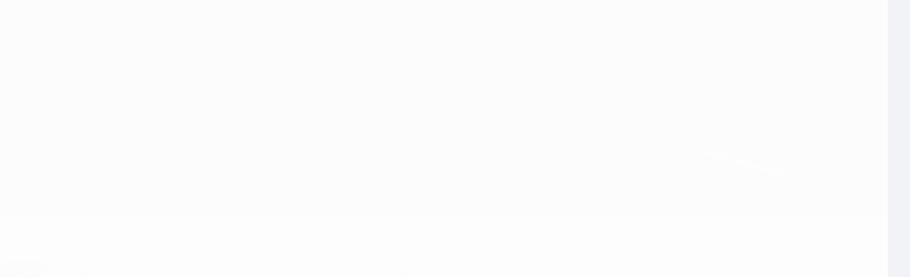

--- FILE ---
content_type: text/html
request_url: https://www.uefa.com/uefachampionsleague/match/2019631--bayern-vs-real-madrid/
body_size: 17024
content:





<!DOCTYPE html>
<html lang="en" data-lang="en" data-culture="en-GB">

<head prefix="og: http://ogp.me/ns# fb: http://ogp.me/ns/fb# website: http://ogp.me/ns/website# ">
  <title>History: Bayern M&#xFC;nchen 1-2 Real Madrid | UEFA Champions League 2016/17 | UEFA.com</title>
  <meta http-equiv="X-UA-Compatible" content="IE=edge" />
  <meta http-equiv="Content-Type" content="text/html; charset=utf-8" />
  <meta charset="utf-8" />
  <meta name="description" content="Bayern M&#xFC;nchen vs Real Madrid 2016/17. All UEFA Champions League match information including stats, goals, results, history, and more." />
  <meta name="author" content="UEFA.com" />
  <meta name="HandheldFriendly" content="true">
  <meta name="MobileOptimized" content="320">
  <meta name="application-name" content="UEFA.com">
  <meta name="mobile-web-app-capable" content="yes">
  <meta name="apple-mobile-web-app-title" content="UEFA.com">
  <meta name="theme-color" content="#ffffff">
  <meta property="twitter:text:title" content="History: Bayern M&#xFC;nchen 1-2 Real Madrid: UEFA Champions League 2016/17 Quarter-finals" />

    <meta name="twitter:card" content="summary_large_image">

    <meta property="og:url" content="https://www.uefa.com/uefachampionsleague/match/2019631--bayern-munchen-vs-real-madrid/" />
    <link rel="canonical" href="https://www.uefa.com/uefachampionsleague/match/2019631--bayern-munchen-vs-real-madrid/" />
  <meta property="og:type" content="website" />
  <meta property="og:title" content="History: Bayern M&#xFC;nchen 1-2 Real Madrid: UEFA Champions League 2016/17 Quarter-finals" />
    <meta property="og:image" content="https://img.uefa.com/imgml/stadium/uw/85441.jpg" />
    <meta property="og:image:width" content="2048">
    <meta property="og:image:height" content="1152">
    <link rel="image_src" href="https://img.uefa.com/imgml/stadium/uw/85441.jpg" />
  <meta property="og:description" content="Bayern M&#xFC;nchen vs Real Madrid 2016/17. All UEFA Champions League match information including stats, goals, results, history, and more." />
  <meta property="og:site_name" content="UEFA.com" />
    <link rel="shortcut icon" href="//img.uefa.com/imgml/favicon/comp/ucl.ico" />
    <link rel="icon" href="//img.uefa.com/imgml/favicon/comp/ucl.ico" type="image/x-icon" />
      <link rel="apple-touch-icon" href="https://img.uefa.com/imgml/favicon/apple-touch-icon.png" />
      <link rel="apple-touch-icon-precomposed"
        href="https://img.uefa.com/imgml/favicon/apple-touch-icon-precomposed.png" />
      <link rel="apple-touch-icon" sizes="57x57"
        href="https://img.uefa.com/imgml/favicon/apple-touch-icon-57x57.png" />
      <link rel="apple-touch-icon" sizes="72x72"
        href="https://img.uefa.com/imgml/favicon/apple-touch-icon-72x72.png" />
      <link rel="apple-touch-icon" sizes="76x76"
        href="https://img.uefa.com/imgml/favicon/apple-touch-icon-76x76.png" />
      <link rel="apple-touch-icon" sizes="114x114"
        href="https://img.uefa.com/imgml/favicon/apple-touch-icon-114x114.png" />
      <link rel="apple-touch-icon" sizes="120x120"
        href="https://img.uefa.com/imgml/favicon/apple-touch-icon-120x120.png" />
      <link rel="apple-touch-icon" sizes="144x144"
        href="https://img.uefa.com/imgml/favicon/apple-touch-icon-144x144.png" />
      <link rel="apple-touch-icon" sizes="152x152"
        href="https://img.uefa.com/imgml/favicon/apple-touch-icon-152x152.png" />
      <link rel="apple-touch-icon" sizes="180x180"
        href="https://img.uefa.com/imgml/favicon/apple-touch-icon-180x180.png" />
  <!-- mobile stuff -->
  <meta name="viewport" content="width=device-width, initial-scale=1.0" />
  
    <meta name="apple-itunes-app" content="app-id=1024506667" />
    <link rel="manifest" href="/uefachampionsleague/libraries/manifest" />


  <link rel="preload" crossorigin="anonymous" href="https://www.uefa.com/Content/fonts/icomoon/icomoon.woff"
    as="font" />
      <link rel="preload" crossorigin="anonymous" href="https://panenka.uefa.com/panenka/fonts/manrope/manrope-regular.woff2" as="font" />
      <link rel="preload" crossorigin="anonymous" href="https://panenka.uefa.com/panenka/fonts/manrope/manrope-semibold.woff2" as="font" />
      <link rel="preload" crossorigin="anonymous" href="https://panenka.uefa.com/panenka/fonts/manrope/manrope-bold.woff2" as="font" />
      <link rel="preload" crossorigin="anonymous" href="https://panenka.uefa.com/panenka/fonts/champions/champions-bold.woff2" as="font" />
      <link rel="preload" crossorigin="anonymous" href="https://panenka.uefa.com/panenka/fonts/champions/champions-regular.woff2" as="font" />

  <link href="/CompiledAssets/UefaCom/css/preload.css?_t=2f213b5383a4a45aff25961a7e3a2830" rel="stylesheet" type="text/css" /><link href="/CompiledAssets/UefaCom/css/modules/matches/match-timeline-preload.css?_t=a2d7daa9b7cb18745b314ee842590302" rel="stylesheet" type="text/css" /><link href="/CompiledAssets/UefaCom/css/modules/common/carousel-preload.css?_t=8bfb97fc34e62f5a8e36eaa195c603a2" rel="stylesheet" type="text/css" /><link href="/CompiledAssets/UefaCom/css/sections/match-page-preload.css?_t=1d2e0b85614c141709862b46f2d3ab5c" rel="stylesheet" type="text/css" /><link href="/CompiledAssets/UefaCom/css/modules/template/header-preload.css?_t=55f3dd28d6154956cce7728ac72f69b3" rel="stylesheet" type="text/css" /><link href="/CompiledAssets/UefaCom/css/modules/template/sticky-nav-preload.css?_t=b8e113a1397ce9f2a4147af8e17e17cb" rel="stylesheet" type="text/css" />
  
  <link rel="preload" href="/CompiledAssets/UefaCom/css/fonts/global.css?_t=d752637a4cc4230fecf23a273a392daf" as="style" onload="this.onload=null;this.rel='stylesheet';"><noscript><link rel="stylesheet" href="/CompiledAssets/UefaCom/css/fonts/global.css?_t=d752637a4cc4230fecf23a273a392daf"></noscript><link rel="preload" href="/CompiledAssets/UefaCom/css/competitions/uefachampionsleague/base.css?_t=2b805a2de1cf284f949755e89a5d857c" as="style" onload="this.onload=null;this.rel='stylesheet';"><noscript><link rel="stylesheet" href="/CompiledAssets/UefaCom/css/competitions/uefachampionsleague/base.css?_t=2b805a2de1cf284f949755e89a5d857c"></noscript>
  <link rel="preload" href="/CompiledAssets/UefaCom/css/modules/editorial/cards-list.css?_t=4c709c6613eb6f985b99ecebbe26efb9" as="style" onload="this.onload=null;this.rel='stylesheet';"><noscript><link rel="stylesheet" href="/CompiledAssets/UefaCom/css/modules/editorial/cards-list.css?_t=4c709c6613eb6f985b99ecebbe26efb9"></noscript><link rel="preload" href="/CompiledAssets/UefaCom/css/modules/statistics/statistics-module.css?_t=193fb531fd945afa31a8513e6ec81462" as="style" onload="this.onload=null;this.rel='stylesheet';"><noscript><link rel="stylesheet" href="/CompiledAssets/UefaCom/css/modules/statistics/statistics-module.css?_t=193fb531fd945afa31a8513e6ec81462"></noscript><link rel="preload" href="/CompiledAssets/UefaCom/css/modules/editorial/editorial-carousel.css?_t=c91d65d7e975289afc720f1fcf7d0c23" as="style" onload="this.onload=null;this.rel='stylesheet';"><noscript><link rel="stylesheet" href="/CompiledAssets/UefaCom/css/modules/editorial/editorial-carousel.css?_t=c91d65d7e975289afc720f1fcf7d0c23"></noscript><link rel="preload" href="/CompiledAssets/UefaCom/css/modules/template/tabsmenu.css?_t=7846d771198ba8b236fa82eaaeb65e58" as="style" onload="this.onload=null;this.rel='stylesheet';"><noscript><link rel="stylesheet" href="/CompiledAssets/UefaCom/css/modules/template/tabsmenu.css?_t=7846d771198ba8b236fa82eaaeb65e58"></noscript><link rel="preload" href="/CompiledAssets/UefaCom/css/modules/common/promo-panel.css?_t=bfd760ed606b41f7f4e90e52f5985d71" as="style" onload="this.onload=null;this.rel='stylesheet';"><noscript><link rel="stylesheet" href="/CompiledAssets/UefaCom/css/modules/common/promo-panel.css?_t=bfd760ed606b41f7f4e90e52f5985d71"></noscript><link rel="preload" href="/CompiledAssets/UefaCom/css/modules/common/promo-generic-app-panel.css?_t=8da6e7e839f135a4fa860dd8f949801b" as="style" onload="this.onload=null;this.rel='stylesheet';"><noscript><link rel="stylesheet" href="/CompiledAssets/UefaCom/css/modules/common/promo-generic-app-panel.css?_t=8da6e7e839f135a4fa860dd8f949801b"></noscript><link rel="preload" href="/CompiledAssets/UefaCom/css/sections/match-page.css?_t=a20408d6f6c86efbcccbbb4bf86d4494" as="style" onload="this.onload=null;this.rel='stylesheet';"><noscript><link rel="stylesheet" href="/CompiledAssets/UefaCom/css/sections/match-page.css?_t=a20408d6f6c86efbcccbbb4bf86d4494"></noscript>
  

  <noscript>
    <style>
      html {
        opacity: 1;
      }
    </style>
  </noscript>

  <script type="application/ld+json">
{"@type":"WebPage","@context":"http://schema.org","@id":"https://www.uefa.com/uefachampionsleague/match/2019631--bayern-vs-real-madrid/","url":"https://www.uefa.com/uefachampionsleague/match/2019631--bayern-vs-real-madrid/","headline":"History: Bayern M\u00FCnchen 1-2 Real Madrid | UEFA Champions League 2016/17 | UEFA.com","description":"Bayern M\u00FCnchen vs Real Madrid 2016/17. All UEFA Champions League match information including stats, goals, results, history, and more.","potentialAction":{"@type":"ReadAction","target":"https://www.uefa.com/uefachampionsleague/match/2019631--bayern-vs-real-madrid/"}}  </script>

  <script type="text/javascript">
    window.environment = 'prd';
    window.uefaBaseUrl = '//www.uefa.com';
    window.uefaApiBaseUrl = '/api/v1/';
    window.showTeamsDisclaimer = true;

    window.competitionId = '1';
    window.competitionFolder = 'ucl';
    window.competitionBanner = 'ucl';
    window.competitionTracking = 'ucl';
    window.competitionCode = 'ucl';
    window.competitionName = 'uefachampionsleague';
    window.competitionUrl = 'uefachampionsleague';
    window.isClub = true;
    window.currentSeason = 2026;
    window.currentPhase = '';
    window.imgBaseUrl = 'https://img.uefa.com';

    window.apiKey = 'ceeee1a5bb209502c6c438abd8f30aef179ce669bb9288f2d1cf2fa276de03f4';
    window.fspApiLimit = 50;
    window.matchApiUrl = 'https://match.uefa.com/';
    window.compApiUrl = 'https://comp.uefa.com/';
    window.compStatsApiUrl = 'https://compstats.uefa.com/';
    window.standingsApiUrl = 'https://standings.uefa.com/';
    window.drawApiUrl = 'https://fsp-draw-service.uefa.com/';
    window.matchStatsApiUrl = 'https://matchstats.uefa.com/';
    window.bracketApiUrl = 'https://bracket-service.uefa.com/';
    window.masApiUrl = 'https://mas.uefa.com/';
    window.domesticApiUrl = 'https://domestic.uefa.com/';
    window.cardApiUrl = 'https://fsp-data-cards-service.uefa.com/';
    window.performanceApiBaseUrl = 'https://fsp-players-ranking-service.uefa.com/';
    window.broadcasterApiUrl = 'https://broadcaster.uefa.com/';
    window.cobaltApiUrl = 'https://editorial.uefa.com/api/';
    window.cobaltApiKey = 'bc1ff15c-814f-4318-b374-50ad9c1b7294';
    window.cobaltBaseUrl = 'https://editorial.uefa.com/';
    window.cobaltImgBaseUrl = 'https://editorial.uefa.com/';
    window.sponsorApiUrl = 'https://fsp-sponsor-service.uefa.com/';
    window.sponsorPhase = '';
    window.pssApiUrl = 'https://pss.uefa.com/';
    window.storyTellerApiKey = 'bcd199d7-77df-4e23-8035-e3542d56ebb4';
    window.uefaTvApiKey = '';
    window.uefaTvRealm = '';
    window.uefaTvApiUrl = '';
    window.gaGtagId = 'G-X6QJTK7ZQG';

    window.gamingHubComponentUrl = 'https://gaming.uefa.com/webcomponent/index.js';

    window.videoAdvTag = 'https://pubads.g.doubleclick.net/gampad/ads?iu=/5874/universal_video&description_url=[description_url]&tfcd=0&npa=0&sz=512x288&gdfp_req=1&output=vast&unviewed_position_start=1&env=vp&impl=s&correlator=[timestamp]&cust_params=application%3Dweb.uefacom%26section%3D[section]%26kind%3D[kind]';
    window.videoAdsContext = 'Match';
    window.bannerAdsContext = '';

    window.idpScript = 'https://idpassets-ping.uefa.com/idp.js';
    window.idpApiKey = '998b963a-5d91-4956-a062-33d809aaf15b';
    window.useCustomAuthDialog = true;


    window.syncFavouritesNotification = false;
    window.syncFollowedNotification = false;

    window.languageRedirection = false;

    window.jwplayerScript = 'https://cdn.jwplayer.com/libraries/MRgM2eB8.js';
    window.appInsightsConnectionString = 'InstrumentationKey=9c0b0885-769f-44f0-89f4-8a39a924aaa6;IngestionEndpoint=https://westeurope-2.in.applicationinsights.azure.com/;LiveEndpoint=https://westeurope.livediagnostics.monitor.azure.com/';
    window.appInsightsSamplingPercentage = 2;

    window.impressionScrollThreshold = 40;
    window.impressionTimeThreshold = 300;

    window.newTableFormat = false;
    window.enableVideoSponsorsLogo = false;
    window.imageSizesConfig = [{"name":"clubs","match":"img(?:[-.]\\w\u002B)?\\.uefa\\.com\\/imgml\\/TP\\/teams\\/logos\\/(\\d\u002Bx\\d\u002B)\\/","sizes":[18,32,36,50,64,70,100,140,240,700],"type":"PATH","path":"\\/\\d\u002Bx\\d\u002B\\/"},{"name":"teams","match":"img(?:[-.]\\w\u002B)?\\.uefa\\.com\\/imgml\\/flags\\/(\\d\u002Bx\\d\u002B)\\/","sizes":[18,32,36,50,64,70,100,140,240,700],"type":"PATH","path":"\\/\\d\u002Bx\\d\u002B\\/"},{"name":"players","match":"img(?:[-.]\\w\u002B)?\\.uefa\\.com\\/imgml\\/TP\\/players\\/\\d\u002B\\/\\d\u002B\\/(\\d\u002Bx\\d\u002B)\\/","sizes":[27,75,324],"type":"PATH","path":"\\/\\d\u002Bx\\d\u002B\\/"},{"name":"editorial","match":"editorial(?:[-.]\\w\u002B)?\\.uefa\\.com","sizes":[158,276,280,369,490,556,656,988,2048],"type":"AKAMAI","path":"\\/\\d\u002Bx\\d\u002B\\/","qs":"imwidth"},{"name":"others","match":"img(?:\\.\\w\u002B)?\\.uefa\\.com","sizes":[36,65,75,83,140,166,324,400,700,5000],"type":"AKAMAI","path":"\\/\\d\u002Bx\\d\u002B\\/","qs":"imwidth"}];
  </script>
  <script type="text/javascript">
    window.d3OnLoad = (callback) => {
      window.addEventListener('load', () => { callback(); }, false);
    }
  </script>

  <!--[if lt IE 10]>
      <script>document.getElementsByTagName("html")[0].className = "old-ie";</script>
    <![endif]-->
  
  

    <!-- OneTrust Cookies Consent Notice start -->
    <script src="https://cdn.cookielaw.org/scripttemplates/otSDKStub.js" data-document-language="true" type="text/javascript" charset="UTF-8"
      data-domain-script="0fa1d477-2aa6-4739-8fc7-bfa6a4a5e156"></script>
    <script type="text/javascript">
      window.OptanonActive = true;
      function OptanonWrapper() {
        window.dataLayer.push({ event: 'OneTrustGroupsUpdated' });
      }
    </script>
    <!-- OneTrust Cookies Consent Notice end -->

    <script type="text/javascript" src="//c.webtrends-optimize.com/acs/accounts/95cd9c25-c6b5-472c-b8a9-6ad5a1e400c8/js/wt.js">
    </script>



  <script type="text/javascript">
    var trackVars = {"language":"EN","pageLanguage":"EN","pageTitle":"History: Bayern M\\u00FCnchen 1-2 Real Madrid | UEFA Champions League 2016/17 | UEFA.com","competition":"ucl","competitionDate":"2017","environment":"production","hour":"15","minute":"21","date":"2025-11-02","dayOfWeek":"Sunday","second":"53","timezone":"00:00:00","siteType":"Website","contentSection1":"ucl","pageName":"/uefachampionsleague/match/2019631--bayern-vs-real-madrid/","pageType":"match","pageSubType":"history","contentSection2":"history","contentSection3":"match","matchID":"2019631","matchName":"Bayern M\u00FCnchen-Real Madrid","matchStatus":"Finished","matchDay":"MD9","seasonYear":"2017"};

    window.dataLayer = window.dataLayer || [];
    window.dataLayer.push({
      event: 'Page Meta',
      pageFormat: 'standard view',
      userAgent: window.navigator.userAgent,
      previousPage: document.referrer,
      ...trackVars,
    });
  </script>
    <script type="text/javascript">
      window.d3OnLoad(function () {
        if (!window.D3 || !window.D3.country) return;

        window.D3.country.get().then(function (country) {
          if (!country.fifaCountryCode) return;
          window.dataLayer.push({
            event: "Page Meta",
            country: country.fifaCountryCode
          });
        });
      });
    </script>
      <!-- Google Analytics -->
      <script>
        (function (i, s, o, g, r, a, m) {
          i['GoogleAnalyticsObject'] = r;
          i[r] = i[r] || function () { (i[r].q = i[r].q || []).push(arguments) },
            i[r].l = 1 * new Date();
          a = s.createElement(o),
            m = s.getElementsByTagName(o)[0];
          a.async = 1;
          a.src = g;
          m.parentNode.insertBefore(a, m)
        })(window, document, 'script', 'https://www.google-analytics.com/analytics.js', 'ga');
        ga('create', 'UA-99223133-1', 'auto');
        ga('set', 'transport', 'beacon');
      </script>
      <!-- end Google Analytics -->
      <!-- Google Tag Manager -->
      <script>
        (function (w, d, s, l, i) {
          w[l] = w[l] || [];
          w[l].push({ 'gtm.start': new Date().getTime(), event: 'gtm.js' });
          var f = d.getElementsByTagName(s)[0],
            j = d.createElement(s),
            dl = l != 'dataLayer' ? '&l=' + l : '';
          j.async = true;
          j.src = 'https://www.googletagmanager.com/gtm.js?id=' + i + dl;
          f.parentNode.insertBefore(j, f);
        })(window, document, 'script', 'dataLayer', 'GTM-5NXJMPQ');
      </script>
      <!-- end Google Tag Manager -->
</head>

<body class="langE pk-font--base-regular" pk-competition="ucl" pk-theme="light">

    <!-- App Banner -->
    <div pk-theme="light" class="js-app-panel app-banner">
      <div class="pk-overflow--hidden">
        <div class="pk-d--flex pk-align-items--center pk-justify-content--between pk-p--s pk-pl--0 pk-bg--background">
          <pk-button class="js-app-close app-banner__close" appearance="icon" soft>
            <pk-icon name="navigation-close" color="ui-03"></pk-icon>
          </pk-button>
          <div class="pk-w--100 pk-d--flex pk-align-items--center pk-gap--xs">
            <div class="app-banner__icon"></div>
            <div class="pk-d--flex pk-flex--column pk-gap--xs3">
              <span class="pk-text--text-01 pk-font--base-semibold pk-font-size--s">
                Champions League Official
              </span>
              <span class="pk-text--text-03 pk-font--base-regular pk-font-size--xs2">
                Live football scores &amp; Fantasy
            </span>
          </div>
        </div>
        <pk-button slot="actions" width="auto" aria-label="Get"
          class="js-app-button app-banner__btn pk-ml--xs">
          Get
        </pk-button>
      </div>
    </div>
  </div>


  <div class="d3-react " data-name="auth-dialog" data-options="null" data-force-inview="true">
  </div>

  <!-- Environment: production -->
  <!-- Version: 2.712.2 -->
  <!-- Google Tag Manager (noscript) -->
    <noscript>
      <iframe src="https://www.googletagmanager.com/ns.html?id=GTM-5NXJMPQ" height="0" width="0"
        style="display: none; visibility: hidden"></iframe>
    </noscript>
  <!-- End Google Tag Manager (noscript) -->


    <!-- IE deprecation message - START -->

<div class="ie-deprecation-banner">
  <img class="ie-deprecation-banner__logo" alt="UEFA.COM" title="UEFA.COM" loading="lazy"
    src="https://img.uefa.com/imgml/uefacom/elements/main-nav/uefa-logo-black.svg" />
  <div class="ie-deprecation-banner__title">UEFA.com works better on other browsers</div>
  <div class="ie-deprecation-banner__text">For the best possible experience, we recommend using <a href="https://www.google.com/chrome/" >Chrome</a>, <a href="https://www.mozilla.org/firefox/" >Firefox</a> or <a href="https://www.microsoft.com/edge" >Microsoft Edge</a>.</div>
</div>
    <!-- IE deprecation message - END -->

  



<div class="hidden d3-stylesheet" data-href="/CompiledAssets/UefaCom/css/sections/match-page-preload.css?_t=1d2e0b85614c141709862b46f2d3ab5c" ></div>
<div class="hidden d3-stylesheet" data-href="/CompiledAssets/UefaCom/css/sections/match-page.css?_t=a20408d6f6c86efbcccbbb4bf86d4494" ></div>

<!-- Main wrapper -->
<div class="main-wrap match-page-main-wrap js-match-content">
  <a class="skip-link d3-plugin" data-plugin="skip-navigation" pk-theme="dark"
    href='#main-content'>Skip to main content</a>
  <!-- Header -->
    <header class="header-wrap">
      





<div class="hidden d3-stylesheet" data-href="/CompiledAssets/UefaCom/css/modules/template/header-preload.css?_t=55f3dd28d6154956cce7728ac72f69b3" ></div>
  <div class="d3-react header header--competition pk-theme--dark pk-competition--base pk-d--flex pk-w--100" data-name="header" data-options="{&quot;menu&quot;:[{&quot;id&quot;:&quot;comp-featuring&quot;,&quot;text&quot;:&quot;comp_featuring&quot;,&quot;trackText&quot;:&quot;comp_featuring&quot;,&quot;href&quot;:&quot;&quot;,&quot;isActive&quot;:true,&quot;target&quot;:&quot;_self&quot;,&quot;menuItems&quot;:[{&quot;id&quot;:&quot;home&quot;,&quot;parentId&quot;:&quot;comp-featuring&quot;,&quot;text&quot;:&quot;Home&quot;,&quot;tag&quot;:&quot;nav_home&quot;,&quot;trackText&quot;:&quot;Home&quot;,&quot;href&quot;:&quot;/&quot;,&quot;isActive&quot;:true,&quot;target&quot;:&quot;_blank&quot;},{&quot;id&quot;:&quot;about&quot;,&quot;parentId&quot;:&quot;comp-featuring&quot;,&quot;text&quot;:&quot;About&quot;,&quot;tag&quot;:&quot;about&quot;,&quot;trackText&quot;:&quot;About&quot;,&quot;href&quot;:&quot;/about/&quot;,&quot;isActive&quot;:false,&quot;target&quot;:&quot;_blank&quot;},{&quot;id&quot;:&quot;nationalassociations&quot;,&quot;parentId&quot;:&quot;comp-featuring&quot;,&quot;text&quot;:&quot;National associations&quot;,&quot;tag&quot;:&quot;nav_nationalassociations&quot;,&quot;trackText&quot;:&quot;National Associations&quot;,&quot;href&quot;:&quot;/nationalassociations/&quot;,&quot;isActive&quot;:false,&quot;target&quot;:&quot;_blank&quot;},{&quot;id&quot;:&quot;running-competitions&quot;,&quot;parentId&quot;:&quot;comp-featuring&quot;,&quot;text&quot;:&quot;Running competitions&quot;,&quot;tag&quot;:&quot;running_competitions&quot;,&quot;trackText&quot;:&quot;Running Competitions&quot;,&quot;href&quot;:&quot;/running-competitions/&quot;,&quot;isActive&quot;:false,&quot;target&quot;:&quot;_blank&quot;},{&quot;id&quot;:&quot;developement&quot;,&quot;parentId&quot;:&quot;comp-featuring&quot;,&quot;text&quot;:&quot;Development&quot;,&quot;tag&quot;:&quot;development&quot;,&quot;trackText&quot;:&quot;Developement&quot;,&quot;href&quot;:&quot;/development/&quot;,&quot;isActive&quot;:false,&quot;target&quot;:&quot;_blank&quot;},{&quot;id&quot;:&quot;sustainability&quot;,&quot;parentId&quot;:&quot;comp-featuring&quot;,&quot;text&quot;:&quot;Sustainability&quot;,&quot;tag&quot;:&quot;sustainability&quot;,&quot;trackText&quot;:&quot;Sustainability&quot;,&quot;href&quot;:&quot;/sustainability/&quot;,&quot;isActive&quot;:false,&quot;target&quot;:&quot;_blank&quot;},{&quot;id&quot;:&quot;newsmedia&quot;,&quot;parentId&quot;:&quot;comp-featuring&quot;,&quot;text&quot;:&quot;News \u0026 media&quot;,&quot;tag&quot;:&quot;nav_news_media&quot;,&quot;trackText&quot;:&quot;News \u0026 Media&quot;,&quot;href&quot;:&quot;/news-media/&quot;,&quot;isActive&quot;:false,&quot;target&quot;:&quot;_blank&quot;}]},{&quot;id&quot;:&quot;quick-links&quot;,&quot;text&quot;:&quot;quick_links&quot;,&quot;trackText&quot;:&quot;quick_links&quot;,&quot;href&quot;:&quot;&quot;,&quot;isActive&quot;:false,&quot;target&quot;:&quot;_self&quot;,&quot;menuItems&quot;:[{&quot;id&quot;:&quot;comp_gaming&quot;,&quot;parentId&quot;:&quot;quick-links&quot;,&quot;text&quot;:&quot;UEFA Gaming&quot;,&quot;tag&quot;:&quot;nav_uefagaming&quot;,&quot;trackText&quot;:&quot;UEFA Gaming&quot;,&quot;icon&quot;:&quot;/uefacom/elements/logos/uefagaming.svg&quot;,&quot;href&quot;:&quot;https://gaming.uefa.com/&quot;,&quot;isActive&quot;:false,&quot;target&quot;:&quot;_blank&quot;},{&quot;id&quot;:&quot;comp_uefatv&quot;,&quot;parentId&quot;:&quot;quick-links&quot;,&quot;text&quot;:&quot;UEFA.tv&quot;,&quot;tag&quot;:&quot;nav_uefatv&quot;,&quot;trackText&quot;:&quot;UEFA.tv&quot;,&quot;icon&quot;:&quot;/uefacom/elements/logos/uefatv.svg&quot;,&quot;href&quot;:&quot;https://links.uefa.tv/uefacom-header&quot;,&quot;isActive&quot;:false,&quot;target&quot;:&quot;_blank&quot;},{&quot;id&quot;:&quot;match-calendar&quot;,&quot;parentId&quot;:&quot;quick-links&quot;,&quot;text&quot;:&quot;Match calendar&quot;,&quot;tag&quot;:&quot;match-calendar&quot;,&quot;trackText&quot;:&quot;Match Calendar&quot;,&quot;icon&quot;:&quot;tab-bar-matches&quot;,&quot;href&quot;:&quot;/match-calendar/&quot;,&quot;isActive&quot;:false,&quot;target&quot;:&quot;_self&quot;,&quot;customProperties&quot;:{&quot;livescores&quot;:&quot;true&quot;}},{&quot;id&quot;:&quot;store_team&quot;,&quot;parentId&quot;:&quot;quick-links&quot;,&quot;text&quot;:&quot;Store (national teams)&quot;,&quot;tag&quot;:&quot;nav_teams_store&quot;,&quot;trackText&quot;:&quot;Store - NTC&quot;,&quot;icon&quot;:&quot;features-store&quot;,&quot;href&quot;:&quot;https://www.shopuefa.com/en/?_s=bm-fi-psc-uefa-hpshopnav&quot;,&quot;isActive&quot;:false,&quot;target&quot;:&quot;_blank&quot;},{&quot;id&quot;:&quot;store_club&quot;,&quot;parentId&quot;:&quot;quick-links&quot;,&quot;text&quot;:&quot;Store (clubs)&quot;,&quot;tag&quot;:&quot;nav_clubs_store&quot;,&quot;trackText&quot;:&quot;Store - CC&quot;,&quot;icon&quot;:&quot;features-store&quot;,&quot;href&quot;:&quot;https://clubcompetitions-shop.com/en-eu?utm_source=uefa\u0026utm_medium=website\u0026utm_campaign=UCL-store&quot;,&quot;isActive&quot;:false,&quot;target&quot;:&quot;_blank&quot;},{&quot;id&quot;:&quot;store_memorabilia&quot;,&quot;parentId&quot;:&quot;quick-links&quot;,&quot;text&quot;:&quot;Memorabilia (clubs)&quot;,&quot;tag&quot;:&quot;nav_memorabilia&quot;,&quot;trackText&quot;:&quot;Store - Memorabilia&quot;,&quot;icon&quot;:&quot;features-store&quot;,&quot;href&quot;:&quot;https://clubcompetitions-memorabilia.com/?utm_source=www.UEFA.COM\u0026utm_medium=uefa_website_referral\u0026utm_campaign=UEFA%20Website%20referral%20\u0026utm_id=The%20official%20website%20for%20European%20football%20|%20UEFA.com&quot;,&quot;isActive&quot;:false,&quot;target&quot;:&quot;_self&quot;},{&quot;id&quot;:&quot;uefarankings&quot;,&quot;parentId&quot;:&quot;quick-links&quot;,&quot;text&quot;:&quot;UEFA rankings&quot;,&quot;tag&quot;:&quot;nav_uefarankings&quot;,&quot;trackText&quot;:&quot;UEFA rankings&quot;,&quot;icon&quot;:&quot;features-stats&quot;,&quot;href&quot;:&quot;/nationalassociations/uefarankings/&quot;,&quot;isActive&quot;:false,&quot;target&quot;:&quot;_self&quot;},{&quot;id&quot;:&quot;ticketshospitality&quot;,&quot;parentId&quot;:&quot;quick-links&quot;,&quot;text&quot;:&quot;Tickets and hospitality&quot;,&quot;tag&quot;:&quot;ticketshospitality&quot;,&quot;trackText&quot;:&quot;Tickets and hospitality&quot;,&quot;icon&quot;:&quot;features-tickets&quot;,&quot;href&quot;:&quot;/tickets/&quot;,&quot;isActive&quot;:false,&quot;target&quot;:&quot;&quot;}]},{&quot;id&quot;:&quot;uefa-competitions&quot;,&quot;text&quot;:&quot;UEFA competitions&quot;,&quot;tag&quot;:&quot;uefa_competitions&quot;,&quot;trackText&quot;:&quot;uefa_competitions&quot;,&quot;href&quot;:&quot;&quot;,&quot;isActive&quot;:false,&quot;target&quot;:&quot;_self&quot;,&quot;menuItems&quot;:[{&quot;id&quot;:&quot;clubscomps&quot;,&quot;parentId&quot;:&quot;uefa-competitions&quot;,&quot;text&quot;:&quot;Clubs&quot;,&quot;tag&quot;:&quot;nav_club&quot;,&quot;trackText&quot;:&quot;clubscomps&quot;,&quot;href&quot;:&quot;&quot;,&quot;isActive&quot;:false,&quot;target&quot;:&quot;_self&quot;,&quot;menuItems&quot;:[{&quot;id&quot;:&quot;ucl&quot;,&quot;parentId&quot;:&quot;clubscomps&quot;,&quot;text&quot;:&quot;UEFA Champions League&quot;,&quot;tag&quot;:&quot;nav_uefachampionsleague&quot;,&quot;trackText&quot;:&quot;UEFA Champions League&quot;,&quot;href&quot;:&quot;/uefachampionsleague/&quot;,&quot;isActive&quot;:false,&quot;target&quot;:&quot;_self&quot;,&quot;customProperties&quot;:{&quot;compCode&quot;:&quot;ucl&quot;}},{&quot;id&quot;:&quot;uel&quot;,&quot;parentId&quot;:&quot;clubscomps&quot;,&quot;text&quot;:&quot;UEFA Europa League&quot;,&quot;tag&quot;:&quot;nav_uefaeuropaleague&quot;,&quot;trackText&quot;:&quot;UEFA Europa League&quot;,&quot;href&quot;:&quot;/uefaeuropaleague/&quot;,&quot;isActive&quot;:false,&quot;target&quot;:&quot;_self&quot;},{&quot;id&quot;:&quot;usc&quot;,&quot;parentId&quot;:&quot;clubscomps&quot;,&quot;text&quot;:&quot;UEFA Super Cup&quot;,&quot;tag&quot;:&quot;nav_uefasupercup&quot;,&quot;trackText&quot;:&quot;UEFA Super Cup&quot;,&quot;href&quot;:&quot;/uefasupercup/&quot;,&quot;isActive&quot;:false,&quot;target&quot;:&quot;_self&quot;},{&quot;id&quot;:&quot;uecl&quot;,&quot;parentId&quot;:&quot;clubscomps&quot;,&quot;text&quot;:&quot;UEFA Conference League&quot;,&quot;tag&quot;:&quot;nav_uefaeuropaconferenceleague&quot;,&quot;trackText&quot;:&quot;UEFA Europa Conference League&quot;,&quot;href&quot;:&quot;/uefaconferenceleague/&quot;,&quot;isActive&quot;:false,&quot;target&quot;:&quot;_self&quot;},{&quot;id&quot;:&quot;uyl&quot;,&quot;parentId&quot;:&quot;clubscomps&quot;,&quot;text&quot;:&quot;UEFA Youth League&quot;,&quot;tag&quot;:&quot;nav_uefayouthleague&quot;,&quot;trackText&quot;:&quot;UEFA Youth League&quot;,&quot;href&quot;:&quot;/uefayouthleague/&quot;,&quot;isActive&quot;:false,&quot;target&quot;:&quot;_self&quot;},{&quot;id&quot;:&quot;iu20&quot;,&quot;parentId&quot;:&quot;clubscomps&quot;,&quot;text&quot;:&quot;Under-20 Intercontinental Cup&quot;,&quot;tag&quot;:&quot;nav_under20intercontinental&quot;,&quot;trackText&quot;:&quot;U20 Intercontinental&quot;,&quot;href&quot;:&quot;/under20intercontinental/&quot;,&quot;isActive&quot;:false,&quot;target&quot;:&quot;_self&quot;,&quot;customProperties&quot;:{&quot;compCode&quot;:&quot;iu20&quot;}}]},{&quot;id&quot;:&quot;nationalcomps&quot;,&quot;parentId&quot;:&quot;uefa-competitions&quot;,&quot;text&quot;:&quot;National&quot;,&quot;tag&quot;:&quot;nav_national&quot;,&quot;trackText&quot;:&quot;nationalcomps&quot;,&quot;href&quot;:&quot;&quot;,&quot;isActive&quot;:false,&quot;target&quot;:&quot;_self&quot;,&quot;menuItems&quot;:[{&quot;id&quot;:&quot;eq&quot;,&quot;parentId&quot;:&quot;nationalcomps&quot;,&quot;text&quot;:&quot;European Qualifiers&quot;,&quot;tag&quot;:&quot;nav_euroqualifiers&quot;,&quot;trackText&quot;:&quot;European Qualifiers&quot;,&quot;href&quot;:&quot;/european-qualifiers/&quot;,&quot;isActive&quot;:false,&quot;target&quot;:&quot;_self&quot;},{&quot;id&quot;:&quot;euro2028&quot;,&quot;parentId&quot;:&quot;nationalcomps&quot;,&quot;text&quot;:&quot;UEFA EURO 2028&quot;,&quot;tag&quot;:&quot;nav_euro2028&quot;,&quot;trackText&quot;:&quot;UEFA EURO 2028&quot;,&quot;href&quot;:&quot;/euro2028/&quot;,&quot;isActive&quot;:false,&quot;target&quot;:&quot;_self&quot;},{&quot;id&quot;:&quot;unl&quot;,&quot;parentId&quot;:&quot;nationalcomps&quot;,&quot;text&quot;:&quot;UEFA Nations League&quot;,&quot;tag&quot;:&quot;nav_UEFA_Nations_League&quot;,&quot;trackText&quot;:&quot;UEFA Nations League&quot;,&quot;href&quot;:&quot;/uefanationsleague/&quot;,&quot;isActive&quot;:false,&quot;target&quot;:&quot;_self&quot;},{&quot;id&quot;:&quot;fin&quot;,&quot;parentId&quot;:&quot;nationalcomps&quot;,&quot;text&quot;:&quot;Finalissima&quot;,&quot;tag&quot;:&quot;nav_finalissima&quot;,&quot;trackText&quot;:&quot;Finalissima&quot;,&quot;href&quot;:&quot;/finalissima/&quot;,&quot;isActive&quot;:false,&quot;target&quot;:&quot;_self&quot;},{&quot;id&quot;:&quot;u21&quot;,&quot;parentId&quot;:&quot;nationalcomps&quot;,&quot;text&quot;:&quot;UEFA Under-21&quot;,&quot;tag&quot;:&quot;nav_under21&quot;,&quot;trackText&quot;:&quot;UEFA Under-21&quot;,&quot;href&quot;:&quot;/under21/&quot;,&quot;isActive&quot;:false,&quot;target&quot;:&quot;_self&quot;}]},{&quot;id&quot;:&quot;womencomps&quot;,&quot;parentId&quot;:&quot;uefa-competitions&quot;,&quot;text&quot;:&quot;Women&quot;,&quot;tag&quot;:&quot;nav_women&quot;,&quot;trackText&quot;:&quot;womencomps&quot;,&quot;href&quot;:&quot;&quot;,&quot;isActive&quot;:false,&quot;target&quot;:&quot;_self&quot;,&quot;menuItems&quot;:[{&quot;id&quot;:&quot;wucl&quot;,&quot;parentId&quot;:&quot;womencomps&quot;,&quot;text&quot;:&quot;UEFA Women\u0027s Champions League&quot;,&quot;tag&quot;:&quot;nav_womenschampionsleague&quot;,&quot;trackText&quot;:&quot;UEFA Women\u0027s Champions League&quot;,&quot;href&quot;:&quot;/womenschampionsleague/&quot;,&quot;isActive&quot;:false,&quot;target&quot;:&quot;_self&quot;},{&quot;id&quot;:&quot;weuro&quot;,&quot;parentId&quot;:&quot;womencomps&quot;,&quot;text&quot;:&quot;UEFA Women\u0027s EURO&quot;,&quot;tag&quot;:&quot;nav_woco&quot;,&quot;trackText&quot;:&quot;UEFA Women\u0027s EURO&quot;,&quot;href&quot;:&quot;/womenseuro/&quot;,&quot;isActive&quot;:false,&quot;target&quot;:&quot;_self&quot;},{&quot;id&quot;:&quot;uwec&quot;,&quot;parentId&quot;:&quot;womencomps&quot;,&quot;text&quot;:&quot;UEFA Women\u2019s Europa Cup&quot;,&quot;tag&quot;:&quot;nav_womenseuropacup&quot;,&quot;trackText&quot;:&quot;UEFA Women\u0027s Europa Cup&quot;,&quot;href&quot;:&quot;/womenseuropacup/&quot;,&quot;isActive&quot;:false,&quot;target&quot;:&quot;_self&quot;},{&quot;id&quot;:&quot;weq&quot;,&quot;parentId&quot;:&quot;womencomps&quot;,&quot;text&quot;:&quot;Women\u0027s European Qualifiers&quot;,&quot;tag&quot;:&quot;nav_womenseuropeanqualifiers&quot;,&quot;trackText&quot;:&quot;Women\u0027s European Qualifiers&quot;,&quot;href&quot;:&quot;/womenseuropeanqualifiers/&quot;,&quot;isActive&quot;:false,&quot;target&quot;:&quot;_self&quot;},{&quot;id&quot;:&quot;uwnl&quot;,&quot;parentId&quot;:&quot;womencomps&quot;,&quot;text&quot;:&quot;UEFA Women\u0027s Nations League&quot;,&quot;tag&quot;:&quot;nav_uwnl&quot;,&quot;trackText&quot;:&quot;UEFA Women\u0027s Nations League&quot;,&quot;href&quot;:&quot;/womensnationsleague/&quot;,&quot;isActive&quot;:false,&quot;target&quot;:&quot;_self&quot;},{&quot;id&quot;:&quot;wfin&quot;,&quot;parentId&quot;:&quot;womencomps&quot;,&quot;text&quot;:&quot;Women\u0027s Finalissima&quot;,&quot;tag&quot;:&quot;nav_womensfinalissima&quot;,&quot;trackText&quot;:&quot;Women\u0027s Finalissima&quot;,&quot;href&quot;:&quot;/womensfinalissima/&quot;,&quot;isActive&quot;:false,&quot;target&quot;:&quot;_self&quot;},{&quot;id&quot;:&quot;wu19&quot;,&quot;parentId&quot;:&quot;womencomps&quot;,&quot;text&quot;:&quot;UEFA Women\u0027s Under-19&quot;,&quot;tag&quot;:&quot;nav_wunder19&quot;,&quot;trackText&quot;:&quot;UEFA Women\u0027s Under-19&quot;,&quot;href&quot;:&quot;/womensunder19/&quot;,&quot;isActive&quot;:false,&quot;target&quot;:&quot;_self&quot;},{&quot;id&quot;:&quot;wu17&quot;,&quot;parentId&quot;:&quot;womencomps&quot;,&quot;text&quot;:&quot;UEFA Women\u0027s Under-17&quot;,&quot;tag&quot;:&quot;nav_wunder17&quot;,&quot;trackText&quot;:&quot;UEFA Women\u0027s Under-17&quot;,&quot;href&quot;:&quot;/womensunder17/&quot;,&quot;isActive&quot;:false,&quot;target&quot;:&quot;_self&quot;}]},{&quot;id&quot;:&quot;youthcomps&quot;,&quot;parentId&quot;:&quot;uefa-competitions&quot;,&quot;text&quot;:&quot;Youth&quot;,&quot;tag&quot;:&quot;nav_youth&quot;,&quot;trackText&quot;:&quot;youthcomps&quot;,&quot;href&quot;:&quot;&quot;,&quot;isActive&quot;:false,&quot;target&quot;:&quot;_self&quot;,&quot;menuItems&quot;:[{&quot;id&quot;:&quot;u19&quot;,&quot;parentId&quot;:&quot;youthcomps&quot;,&quot;text&quot;:&quot;UEFA Under-19&quot;,&quot;tag&quot;:&quot;nav_under19&quot;,&quot;trackText&quot;:&quot;UEFA Under-19&quot;,&quot;href&quot;:&quot;/under19/&quot;,&quot;isActive&quot;:false,&quot;target&quot;:&quot;_self&quot;,&quot;customProperties&quot;:{&quot;nolang&quot;:&quot;ja&quot;}},{&quot;id&quot;:&quot;u17&quot;,&quot;parentId&quot;:&quot;youthcomps&quot;,&quot;text&quot;:&quot;UEFA Under-17&quot;,&quot;tag&quot;:&quot;nav_under17&quot;,&quot;trackText&quot;:&quot;UEFA Under-17&quot;,&quot;href&quot;:&quot;/under17/&quot;,&quot;isActive&quot;:false,&quot;target&quot;:&quot;_self&quot;,&quot;customProperties&quot;:{&quot;nolang&quot;:&quot;ja&quot;}},{&quot;id&quot;:&quot;rcup&quot;,&quot;parentId&quot;:&quot;youthcomps&quot;,&quot;text&quot;:&quot;UEFA Regions\u0027 Cup&quot;,&quot;tag&quot;:&quot;nav_regionscup&quot;,&quot;trackText&quot;:&quot;UEFA Regions\u0027 Cup&quot;,&quot;href&quot;:&quot;/regionscup/&quot;,&quot;isActive&quot;:false,&quot;target&quot;:&quot;_self&quot;,&quot;customProperties&quot;:{&quot;nolang&quot;:&quot;ja&quot;}}]},{&quot;id&quot;:&quot;futsalcomps&quot;,&quot;parentId&quot;:&quot;uefa-competitions&quot;,&quot;text&quot;:&quot;Futsal&quot;,&quot;tag&quot;:&quot;nav_futsal&quot;,&quot;trackText&quot;:&quot;futsalcomps&quot;,&quot;href&quot;:&quot;&quot;,&quot;isActive&quot;:false,&quot;target&quot;:&quot;_self&quot;,&quot;menuItems&quot;:[{&quot;id&quot;:&quot;fcl&quot;,&quot;parentId&quot;:&quot;futsalcomps&quot;,&quot;text&quot;:&quot;UEFA Futsal Champions League&quot;,&quot;tag&quot;:&quot;nav_uefafutsalchampionsleague&quot;,&quot;trackText&quot;:&quot;Futsal Champions League&quot;,&quot;href&quot;:&quot;/uefafutsalchampionsleague/&quot;,&quot;isActive&quot;:false,&quot;target&quot;:&quot;_self&quot;},{&quot;id&quot;:&quot;feuro&quot;,&quot;parentId&quot;:&quot;futsalcomps&quot;,&quot;text&quot;:&quot;UEFA Futsal EURO&quot;,&quot;tag&quot;:&quot;nav_futchamp&quot;,&quot;trackText&quot;:&quot;UEFA Futsal EURO&quot;,&quot;href&quot;:&quot;/futsaleuro/&quot;,&quot;isActive&quot;:false,&quot;target&quot;:&quot;_self&quot;},{&quot;id&quot;:&quot;futfin&quot;,&quot;parentId&quot;:&quot;futsalcomps&quot;,&quot;text&quot;:&quot;Futsal Finalissima&quot;,&quot;tag&quot;:&quot;nav_futsalfinalissima&quot;,&quot;trackText&quot;:&quot;Futsal Finalissima&quot;,&quot;href&quot;:&quot;/futsalfinalissima/&quot;,&quot;isActive&quot;:false,&quot;target&quot;:&quot;_self&quot;},{&quot;id&quot;:&quot;wfeuro&quot;,&quot;parentId&quot;:&quot;futsalcomps&quot;,&quot;text&quot;:&quot;UEFA Women\u0027s Futsal EURO&quot;,&quot;tag&quot;:&quot;nav_womensfutsaleuro&quot;,&quot;trackText&quot;:&quot;UEFA Women\u0027s Futsal EURO&quot;,&quot;href&quot;:&quot;/womensfutsaleuro/&quot;,&quot;isActive&quot;:false,&quot;target&quot;:&quot;_self&quot;},{&quot;id&quot;:&quot;fu19&quot;,&quot;parentId&quot;:&quot;futsalcomps&quot;,&quot;text&quot;:&quot;UEFA U-19 Futsal EURO&quot;,&quot;tag&quot;:&quot;nav_futsalunder19&quot;,&quot;trackText&quot;:&quot;UEFA U-19 Futsal EURO&quot;,&quot;href&quot;:&quot;/futsalunder19/&quot;,&quot;isActive&quot;:false,&quot;target&quot;:&quot;_self&quot;},{&quot;id&quot;:&quot;fwc&quot;,&quot;parentId&quot;:&quot;futsalcomps&quot;,&quot;text&quot;:&quot;FIFA Futsal World Cup&quot;,&quot;tag&quot;:&quot;nav_futwc&quot;,&quot;trackText&quot;:&quot;FIFA Futsal World Cup&quot;,&quot;href&quot;:&quot;/futsalworldcup/&quot;,&quot;isActive&quot;:false,&quot;target&quot;:&quot;_self&quot;},{&quot;id&quot;:&quot;ffwwc&quot;,&quot;parentId&quot;:&quot;futsalcomps&quot;,&quot;text&quot;:&quot;Women\u2019s Futsal European Qualifiers&quot;,&quot;tag&quot;:&quot;nav_ffwwc&quot;,&quot;trackText&quot;:&quot;Women\u2019s Futsal European Qualifiers&quot;,&quot;href&quot;:&quot;/womensfutsalqualifiers/&quot;,&quot;isActive&quot;:false,&quot;target&quot;:&quot;_self&quot;}]}]}],&quot;isCompetitionContext&quot;:true,&quot;activateLoginButton&quot;:true,&quot;theme&quot;:&quot;dark&quot;}" data-force-inview="false">
<div class="header__content header-skl pk-w--100">

</div>
  </div>

  </header>
  <!-- Content wrapper -->
  <div class="body">
    <div class="content-wrap">
      <!-- Navigation -->
      <div class="navigation navigation--sticky d3-plugin" data-plugin="sticky">
        








<div class="hidden d3-stylesheet" data-href="/CompiledAssets/UefaCom/css/modules/template/sticky-nav-preload.css?_t=b8e113a1397ce9f2a4147af8e17e17cb" ></div>


  <div class="d3-react navigation-wrapper  pk-theme--dark" data-name="menu" data-options="{&quot;items&quot;:[{&quot;id&quot;:&quot;ma&quot;,&quot;text&quot;:&quot;Matches&quot;,&quot;tag&quot;:&quot;nav_matches&quot;,&quot;trackText&quot;:&quot;Matches&quot;,&quot;href&quot;:&quot;/uefachampionsleague/fixtures-results/&quot;,&quot;isActive&quot;:true,&quot;target&quot;:&quot;_self&quot;},{&quot;id&quot;:&quot;sd&quot;,&quot;text&quot;:&quot;Table&quot;,&quot;tag&quot;:&quot;table&quot;,&quot;trackText&quot;:&quot;Table&quot;,&quot;href&quot;:&quot;/uefachampionsleague/standings/&quot;,&quot;isActive&quot;:false,&quot;target&quot;:&quot;_self&quot;},{&quot;id&quot;:&quot;uefatv&quot;,&quot;text&quot;:&quot;UEFA.tv&quot;,&quot;tag&quot;:&quot;nav_uefatv&quot;,&quot;trackText&quot;:&quot;Uefa.tv&quot;,&quot;href&quot;:&quot;/uefachampionsleague/uefatv/&quot;,&quot;isActive&quot;:false,&quot;target&quot;:&quot;_self&quot;},{&quot;id&quot;:&quot;gaming&quot;,&quot;text&quot;:&quot;Gaming&quot;,&quot;tag&quot;:&quot;nav_gaminghub&quot;,&quot;trackText&quot;:&quot;Gaming&quot;,&quot;href&quot;:&quot;https://gaming.uefa.com/en/uefachampionsleague&quot;,&quot;isActive&quot;:false,&quot;target&quot;:&quot;_self&quot;,&quot;menuItems&quot;:[{&quot;id&quot;:&quot;Overview&quot;,&quot;parentId&quot;:&quot;gaming&quot;,&quot;text&quot;:&quot;All games&quot;,&quot;tag&quot;:&quot;allgames&quot;,&quot;trackText&quot;:&quot;Gaming&quot;,&quot;href&quot;:&quot;https://gaming.uefa.com/en/uefachampionsleague&quot;,&quot;isActive&quot;:false,&quot;target&quot;:&quot;_self&quot;,&quot;customProperties&quot;:{&quot;thirdparty&quot;:&quot;true&quot;}},{&quot;id&quot;:&quot;fantasy&quot;,&quot;parentId&quot;:&quot;gaming&quot;,&quot;text&quot;:&quot;Fantasy Football&quot;,&quot;tag&quot;:&quot;fantasyfootball&quot;,&quot;trackText&quot;:&quot;fantasy&quot;,&quot;href&quot;:&quot;https://gaming.uefa.com/en/uclfantasy&quot;,&quot;isActive&quot;:false,&quot;target&quot;:&quot;_self&quot;,&quot;customProperties&quot;:{&quot;thirdparty&quot;:&quot;true&quot;}},{&quot;id&quot;:&quot;predictor&quot;,&quot;parentId&quot;:&quot;gaming&quot;,&quot;text&quot;:&quot;Predict Six&quot;,&quot;tag&quot;:&quot;predict_six&quot;,&quot;trackText&quot;:&quot;predictor&quot;,&quot;href&quot;:&quot;https://gaming.uefa.com/en/uclpredictor&quot;,&quot;isActive&quot;:false,&quot;target&quot;:&quot;_self&quot;,&quot;customProperties&quot;:{&quot;thirdparty&quot;:&quot;true&quot;}},{&quot;id&quot;:&quot;quizarena&quot;,&quot;parentId&quot;:&quot;gaming&quot;,&quot;text&quot;:&quot;Quiz Arena&quot;,&quot;tag&quot;:&quot;quizarena&quot;,&quot;trackText&quot;:&quot;Quiz Arena&quot;,&quot;href&quot;:&quot;https://gaming.uefa.com/en/uclquiz&quot;,&quot;isActive&quot;:false,&quot;target&quot;:&quot;_self&quot;},{&quot;id&quot;:&quot;more_or_less&quot;,&quot;parentId&quot;:&quot;gaming&quot;,&quot;text&quot;:&quot;More or Less&quot;,&quot;tag&quot;:&quot;More or Less&quot;,&quot;trackText&quot;:&quot;More or Less&quot;,&quot;href&quot;:&quot;https://gaming.uefa.com/en/uclmoreorless&quot;,&quot;isActive&quot;:false,&quot;target&quot;:&quot;_self&quot;},{&quot;id&quot;:&quot;gotd&quot;,&quot;parentId&quot;:&quot;gaming&quot;,&quot;text&quot;:&quot;Goal of the Day&quot;,&quot;tag&quot;:&quot;goal_of_the_day_capitalized&quot;,&quot;trackText&quot;:&quot;Goal of the Day&quot;,&quot;href&quot;:&quot;/uefachampionsleague/goal-of-the-day/&quot;,&quot;isActive&quot;:false,&quot;target&quot;:&quot;_self&quot;},{&quot;id&quot;:&quot;potw&quot;,&quot;parentId&quot;:&quot;gaming&quot;,&quot;text&quot;:&quot;Player of the Week&quot;,&quot;tag&quot;:&quot;player_of_the_week&quot;,&quot;trackText&quot;:&quot;potw&quot;,&quot;href&quot;:&quot;/uefachampionsleague/player-of-the-week/&quot;,&quot;isActive&quot;:false,&quot;target&quot;:&quot;_self&quot;,&quot;customProperties&quot;:{&quot;thirdparty&quot;:&quot;false&quot;}},{&quot;id&quot;:&quot;myprofile&quot;,&quot;parentId&quot;:&quot;gaming&quot;,&quot;text&quot;:&quot;My gaming profile&quot;,&quot;tag&quot;:&quot;my_gaming_profile&quot;,&quot;trackText&quot;:&quot;My gaming profile&quot;,&quot;href&quot;:&quot;https://gaming.uefa.com/en/uefachampionsleague/profile&quot;,&quot;isActive&quot;:false,&quot;target&quot;:&quot;_self&quot;}]},{&quot;id&quot;:&quot;st&quot;,&quot;text&quot;:&quot;Stats&quot;,&quot;tag&quot;:&quot;nav_stats_short&quot;,&quot;trackText&quot;:&quot;Stats&quot;,&quot;href&quot;:&quot;/uefachampionsleague/statistics/&quot;,&quot;isActive&quot;:false,&quot;target&quot;:&quot;_self&quot;,&quot;menuItems&quot;:[{&quot;id&quot;:&quot;statistics&quot;,&quot;parentId&quot;:&quot;st&quot;,&quot;text&quot;:&quot;Season stats&quot;,&quot;tag&quot;:&quot;season_stats&quot;,&quot;trackText&quot;:&quot;Stats&quot;,&quot;href&quot;:&quot;/uefachampionsleague/statistics/&quot;,&quot;isActive&quot;:false,&quot;target&quot;:&quot;_self&quot;},{&quot;id&quot;:&quot;clubs&quot;,&quot;parentId&quot;:&quot;st&quot;,&quot;text&quot;:&quot;Club stats&quot;,&quot;tag&quot;:&quot;history_clubrankings_title&quot;,&quot;trackText&quot;:&quot;Stats - Team&quot;,&quot;href&quot;:&quot;/uefachampionsleague/statistics/clubs/&quot;,&quot;isActive&quot;:false,&quot;target&quot;:&quot;_self&quot;},{&quot;id&quot;:&quot;players&quot;,&quot;parentId&quot;:&quot;st&quot;,&quot;text&quot;:&quot;Player stats&quot;,&quot;tag&quot;:&quot;history_playerrankings_title&quot;,&quot;trackText&quot;:&quot;Stats - Player&quot;,&quot;href&quot;:&quot;/uefachampionsleague/statistics/players/&quot;,&quot;isActive&quot;:false,&quot;target&quot;:&quot;_self&quot;},{&quot;id&quot;:&quot;topscorer&quot;,&quot;parentId&quot;:&quot;st&quot;,&quot;text&quot;:&quot;Top scorer&quot;,&quot;tag&quot;:&quot;top_scorer&quot;,&quot;trackText&quot;:&quot;Stats - Top scorer&quot;,&quot;href&quot;:&quot;/uefachampionsleague/top-scorer/&quot;,&quot;isActive&quot;:false,&quot;target&quot;:&quot;_self&quot;},{&quot;id&quot;:&quot;alltime&quot;,&quot;parentId&quot;:&quot;st&quot;,&quot;text&quot;:&quot;All-time stats&quot;,&quot;tag&quot;:&quot;all_time_stats&quot;,&quot;trackText&quot;:&quot;Stats - All time&quot;,&quot;href&quot;:&quot;/uefachampionsleague/statistics/all-time/&quot;,&quot;isActive&quot;:false,&quot;target&quot;:&quot;_self&quot;},{&quot;id&quot;:&quot;performancezone&quot;,&quot;parentId&quot;:&quot;st&quot;,&quot;text&quot;:&quot;Performance Zone&quot;,&quot;tag&quot;:&quot;performancezone&quot;,&quot;trackText&quot;:&quot;Performance zone&quot;,&quot;href&quot;:&quot;/uefachampionsleague/performancezone/&quot;,&quot;isActive&quot;:false,&quot;target&quot;:&quot;_self&quot;}]},{&quot;id&quot;:&quot;cl&quot;,&quot;text&quot;:&quot;Teams&quot;,&quot;tag&quot;:&quot;nav_teams&quot;,&quot;trackText&quot;:&quot;Teams&quot;,&quot;href&quot;:&quot;/uefachampionsleague/clubs/&quot;,&quot;isActive&quot;:false,&quot;target&quot;:&quot;_self&quot;},{&quot;id&quot;:&quot;format&quot;,&quot;text&quot;:&quot;New format&quot;,&quot;tag&quot;:&quot;new_format&quot;,&quot;trackText&quot;:&quot;New Format&quot;,&quot;href&quot;:&quot;/uefachampionsleague/competition-format/&quot;,&quot;isActive&quot;:false,&quot;target&quot;:&quot;_self&quot;,&quot;customProperties&quot;:{&quot;nolang&quot;:&quot;i,f,d,s,p,r&quot;}},{&quot;id&quot;:&quot;ne&quot;,&quot;text&quot;:&quot;News&quot;,&quot;tag&quot;:&quot;nav_news&quot;,&quot;trackText&quot;:&quot;News&quot;,&quot;href&quot;:&quot;/uefachampionsleague/news/&quot;,&quot;isActive&quot;:false,&quot;target&quot;:&quot;_self&quot;},{&quot;id&quot;:&quot;hi&quot;,&quot;text&quot;:&quot;History&quot;,&quot;tag&quot;:&quot;nav_history&quot;,&quot;trackText&quot;:&quot;History&quot;,&quot;href&quot;:&quot;/uefachampionsleague/history/&quot;,&quot;isActive&quot;:false,&quot;target&quot;:&quot;_self&quot;,&quot;menuItems&quot;:[{&quot;id&quot;:&quot;history&quot;,&quot;parentId&quot;:&quot;hi&quot;,&quot;text&quot;:&quot;Seasons&quot;,&quot;tag&quot;:&quot;seasons&quot;,&quot;trackText&quot;:&quot;History - Featured&quot;,&quot;href&quot;:&quot;/uefachampionsleague/history/&quot;,&quot;isActive&quot;:false,&quot;target&quot;:&quot;_self&quot;},{&quot;id&quot;:&quot;rankings&quot;,&quot;parentId&quot;:&quot;hi&quot;,&quot;text&quot;:&quot;All-time stats&quot;,&quot;tag&quot;:&quot;all_time_stats&quot;,&quot;trackText&quot;:&quot;History - Stats&quot;,&quot;href&quot;:&quot;/uefachampionsleague/history/rankings/&quot;,&quot;isActive&quot;:false,&quot;target&quot;:&quot;_self&quot;},{&quot;id&quot;:&quot;videod&quot;,&quot;parentId&quot;:&quot;hi&quot;,&quot;text&quot;:&quot;Video&quot;,&quot;tag&quot;:&quot;nav_video&quot;,&quot;trackText&quot;:&quot;History - Video&quot;,&quot;href&quot;:&quot;/uefachampionsleague/history/video/&quot;,&quot;isActive&quot;:false,&quot;target&quot;:&quot;_self&quot;},{&quot;id&quot;:&quot;hclubs&quot;,&quot;parentId&quot;:&quot;hi&quot;,&quot;text&quot;:&quot;Teams&quot;,&quot;tag&quot;:&quot;nav_teams&quot;,&quot;trackText&quot;:&quot;History - Clubs&quot;,&quot;href&quot;:&quot;/uefachampionsleague/history/clubs/&quot;,&quot;isActive&quot;:false,&quot;target&quot;:&quot;_self&quot;},{&quot;id&quot;:&quot;mosttitles&quot;,&quot;parentId&quot;:&quot;hi&quot;,&quot;text&quot;:&quot;Most titles&quot;,&quot;tag&quot;:&quot;history_teamtopwinners&quot;,&quot;trackText&quot;:&quot;History - Most titles&quot;,&quot;href&quot;:&quot;/uefachampionsleague/history/winners/&quot;,&quot;isActive&quot;:false,&quot;target&quot;:&quot;_self&quot;}],&quot;customProperties&quot;:{&quot;nolang&quot;:&quot;j&quot;}},{&quot;id&quot;:&quot;about&quot;,&quot;text&quot;:&quot;About&quot;,&quot;tag&quot;:&quot;about&quot;,&quot;trackText&quot;:&quot;About&quot;,&quot;href&quot;:&quot;/uefachampionsleague/about/&quot;,&quot;isActive&quot;:false,&quot;target&quot;:&quot;_self&quot;},{&quot;id&quot;:&quot;store&quot;,&quot;text&quot;:&quot;Store (clubs)&quot;,&quot;tag&quot;:&quot;nav_clubs_store&quot;,&quot;trackText&quot;:&quot;Store (Clubs)&quot;,&quot;href&quot;:&quot;https://clubcompetitions-shop.com/?utm_source=uefa\u0026utm_medium=website\u0026utm_campaign=UCL-store&quot;,&quot;isActive&quot;:false,&quot;target&quot;:&quot;&quot;},{&quot;id&quot;:&quot;memorabilia&quot;,&quot;text&quot;:&quot;Memorabilia (clubs)&quot;,&quot;tag&quot;:&quot;nav_memorabilia&quot;,&quot;trackText&quot;:&quot;Memorabilia (Clubs)&quot;,&quot;href&quot;:&quot;https://clubcompetitions-memorabilia.com/?utm_source=https://www.uefa.com/\u0026utm_medium=uefa_website_referral_dropdown\u0026utm_campaign=ucl_dropdown&quot;,&quot;isActive&quot;:false,&quot;target&quot;:&quot;&quot;}],&quot;trnItem&quot;:{&quot;id&quot;:&quot;trnname&quot;,&quot;text&quot;:&quot;UEFA Champions League&quot;,&quot;tag&quot;:&quot;comp_uefachampionsleague&quot;,&quot;trackText&quot;:&quot;Home&quot;,&quot;href&quot;:&quot;/uefachampionsleague/&quot;,&quot;isActive&quot;:false,&quot;target&quot;:&quot;_self&quot;},&quot;activateFavouriteClub&quot;:false,&quot;activateLoginButton&quot;:false,&quot;theme&quot;:&quot;dark&quot;,&quot;isCorporateContext&quot;:false,&quot;sponsorStripLibrary&quot;:&quot;/uefachampionsleague/libraries/promo/_sponsor_strip&quot;}" data-force-inview="false">
<div class="menu-skl pk-d--flex pk-align-items--center pk-justify-content--between pk-w--100">
    <a href="/uefachampionsleague/" class="menu-skl__logo pk-d--block pk-mr--xl2" title="UEFA Champions League" role='option'
      aria-disabled='false' aria-label="UEFA Champions League">UEFA Champions League</a>
    <div class="menu-skl__items pk-d--flex pk-align-items--center pk-justify-content--start pk-gap--l pk-gap-sm--xl2">
      <div class="menu-skl__item"></div>
      <div class="menu-skl__item"></div>
      <div class="menu-skl__item"></div>
      <div class="menu-skl__item"></div>
      <div class="menu-skl__item"></div>
      <div class="menu-skl__item"></div>
      <div class="menu-skl__item"></div>
    </div>

    <div>
    </div>
  </div>
  </div>


      </div>
      <div id="main-content" class="navigation js-content">
        


<div class="match-header__container pk-theme--dark">
  




  <div class="d3-react match-header" data-name="match-header" data-options="{&quot;theme&quot;:&quot;dark&quot;,&quot;match&quot;:{&quot;status&quot;:&quot;Finished&quot;,&quot;kickOffTime&quot;:{&quot;date&quot;:&quot;2017-04-12T00:00:00&quot;,&quot;dateTime&quot;:&quot;2017-04-12T18:45:00&#x2B;00:00&quot;,&quot;utcOffsetInHours&quot;:2},&quot;fullTimeAt&quot;:&quot;2017-04-12T20:40:31.277&#x2B;00:00&quot;,&quot;id&quot;:&quot;2019631&quot;,&quot;seasonYear&quot;:&quot;2017&quot;},&quot;showSeason&quot;:true,&quot;showAudiocommentary&quot;:true,&quot;showNotificationIcon&quot;:true,&quot;bottomPanelSelector&quot;:&quot;.promo-app-notification-panel&quot;,&quot;disableTeamsLink&quot;:true,&quot;disablePlayerLink&quot;:true,&quot;blockHighlights&quot;:true,&quot;broadcasters&quot;:{&quot;showLabel&quot;:true},&quot;streamMessage&quot;:false}" data-force-inview="true">
<div></div>  </div>

<h1 class="hideTitle">Bayern M&#xFC;nchen vs Real Madrid </h1>





<div class="pk-container match-menu__container pk-py--0">
  <div class="pk-col pk-col--span-12 d3-plugin" data-plugin="matchmenulive" data-options="{&quot;match&quot;:{&quot;id&quot;:&quot;2019631&quot;,&quot;status&quot;:&quot;Finished&quot;,&quot;kickOffTime&quot;:{&quot;date&quot;:&quot;2017-04-12T00:00:00&quot;,&quot;dateTime&quot;:&quot;2017-04-12T18:45:00&#x2B;00:00&quot;,&quot;utcOffsetInHours&quot;:2},&quot;fullTimeAt&quot;:&quot;2017-04-12T20:40:31.277&#x2B;00:00&quot;},&quot;apiKey&quot;:&quot;ceeee1a5bb209502c6c438abd8f30aef179ce669bb9288f2d1cf2fa276de03f4&quot;}">
    





<div class="hidden d3-stylesheet" data-href="/CompiledAssets/UefaCom/css/modules/template/tabsmenu.css?_t=7846d771198ba8b236fa82eaaeb65e58" ></div>

<div class="tabsmenu" pk-theme="dark">
  <pk-tabs enable-more="false" data-plugin="routed-menu"
    data-options="{&quot;targetSelector&quot;:&quot;.content-wrap \u003E .content&quot;,&quot;scrollToTop&quot;:false}" class="d3-plugin">
          <pk-tab tab-id="ovhistory" selected="selected" highlight="highlight" class=""
            data-custom-props="null" onclick="this.querySelector('a').click()">
            <a itemprop="item" class="pk-d--flex pk-align-items--center js-menu-item js-tracking-link"
              href="/uefachampionsleague/match/2019631--bayern-munchen-vs-real-madrid/" data-pagemeta="{&quot;pageName&quot;:&quot;/uefachampionsleague/match/2019631--bayern-munchen-vs-real-madrid/&quot;,&quot;pageType&quot;:&quot;match&quot;,&quot;pageSubType&quot;:&quot;current season&quot;,&quot;contentSection2&quot;:&quot;matches&quot;,&quot;contentSection3&quot;:&quot;2019631--bayern-munchen-vs-real-madrid&quot;}" target="_self">
Overview            </a>
          </pk-tab>
          <pk-tab tab-id="ln" class=" with-custom-props js-lineups hidden"
            data-custom-props="{&quot;css-class&quot;:&quot;js-lineups hidden&quot;}" onclick="this.querySelector('a').click()">
            <a itemprop="item" class="pk-d--flex pk-align-items--center js-menu-item js-tracking-link"
              href="/uefachampionsleague/match/2019631--bayern-munchen-vs-real-madrid/lineups/" data-pagemeta="{&quot;pageName&quot;:&quot;/uefachampionsleague/match/2019631--bayern-munchen-vs-real-madrid/lineups/&quot;,&quot;pageType&quot;:&quot;lineups&quot;,&quot;pageSubType&quot;:&quot;current season&quot;,&quot;contentSection2&quot;:&quot;matches&quot;,&quot;contentSection3&quot;:&quot;2019631--bayern-munchen-vs-real-madrid&quot;}" target="lineups">
Line-ups            </a>
          </pk-tab>
          <pk-tab tab-id="sl" class=" with-custom-props js-squadlist hidden"
            data-custom-props="{&quot;css-class&quot;:&quot;js-squadlist hidden&quot;}" onclick="this.querySelector('a').click()">
            <a itemprop="item" class="pk-d--flex pk-align-items--center js-menu-item js-tracking-link"
              href="/uefachampionsleague/match/2019631--bayern-munchen-vs-real-madrid/lineups/" data-pagemeta="{&quot;pageName&quot;:&quot;/uefachampionsleague/match/2019631--bayern-munchen-vs-real-madrid/lineups/&quot;,&quot;pageType&quot;:&quot;lineups&quot;,&quot;pageSubType&quot;:&quot;current season&quot;,&quot;contentSection2&quot;:&quot;matches&quot;,&quot;contentSection3&quot;:&quot;2019631--bayern-munchen-vs-real-madrid&quot;}" target="squadlists">
Squad lists            </a>
          </pk-tab>
          <pk-tab tab-id="co" class=""
            data-custom-props="null" onclick="this.querySelector('a').click()">
            <a itemprop="item" class="pk-d--flex pk-align-items--center js-menu-item js-tracking-link"
              href="/uefachampionsleague/match/2019631--bayern-munchen-vs-real-madrid/events/" data-pagemeta="{&quot;pageName&quot;:&quot;/uefachampionsleague/match/2019631--bayern-munchen-vs-real-madrid/&quot;,&quot;pageType&quot;:&quot;match commentary&quot;,&quot;pageSubType&quot;:&quot;history&quot;,&quot;contentSection2&quot;:&quot;history&quot;,&quot;contentSection3&quot;:&quot;2019631--bayern-munchen-vs-real-madrid&quot;}" target="history.match.events">
Updates            </a>
          </pk-tab>
          <pk-tab tab-id="mi" class=""
            data-custom-props="null" onclick="this.querySelector('a').click()">
            <a itemprop="item" class="pk-d--flex pk-align-items--center js-menu-item js-tracking-link"
              href="/uefachampionsleague/match/2019631--bayern-munchen-vs-real-madrid/matchinfo/" data-pagemeta="{&quot;pageName&quot;:&quot;/uefachampionsleague/match/2019631--bayern-munchen-vs-real-madrid/matchinfo/&quot;,&quot;pageType&quot;:&quot;matchinfo&quot;,&quot;pageSubType&quot;:&quot;current season&quot;,&quot;contentSection2&quot;:&quot;matches&quot;,&quot;contentSection3&quot;:&quot;2019631--bayern-munchen-vs-real-madrid&quot;}" target="matchinfo">
Match info            </a>
          </pk-tab>
  </pk-tabs>
</div>



  </div>
</div>

</div>





  <div class="pk-col pk-col--span-00-4 pk-col--span-ss-4 pk-col--span-xs-4 pk-col--span-sm-8 pk-col--span-md-12 pk-col--span-lg-12 pk-pt--s pk-pt-md--l pk-pb--0" id="match-banner">
    <div class="pk-col--content">
      




<div id="div-gpt-ad-3f4e7d57c96be8ffdb68668b3845262266cea562163230b3a7f909b0f9292bfb" class="js-gpt-banner promoLibrary leaderboard"
  data-options="{&quot;width&quot;:0,&quot;height&quot;:0,&quot;type&quot;:&quot;leaderboard&quot;,&quot;position&quot;:&quot;top&quot;,&quot;adPath&quot;:&quot;/5874/ucl.english/matchcentre&quot;,&quot;countryTargeting&quot;:false,&quot;competitionBanner&quot;:&quot;ucl&quot;}">
</div>
<!--End ad tag-->

    </div>
  </div>





  <pk-bottom-panel class="pk-bottom-panel pk-theme--light promo-app-notification-panel d3-plugin" 
  data-plugin="pk-bottom-panel" size="medium" data-force-inview="true" data-options="{&quot;openingTime&quot;:2147483647,&quot;trackingEventLabel&quot;:&quot;app download&quot;}">
    




<div class="hidden d3-stylesheet" data-href="/CompiledAssets/UefaCom/css/modules/common/promo-panel.css?_t=bfd760ed606b41f7f4e90e52f5985d71" ></div>
<div class="hidden d3-stylesheet" data-href="/CompiledAssets/UefaCom/css/modules/common/promo-generic-app-panel.css?_t=8da6e7e839f135a4fa860dd8f949801b" ></div>

<div data-plugin=promo-app-download data-options={&quot;btnUrl&quot;:&quot;https://championsleagueapp.page.link/QBPH&quot;} class="generic-promo-panel  generic-promo-panel-layout d3-plugin">
  <div class="generic-promo-panel__text">

      <div class="app-icon"></div>

      <span class="generic-promo-panel__text--title">
        Want goal alerts and line-up announcements? Get the app now!
      </span>
  </div>




    <div class="actions-wrapper">

<pk-button class="pk-button download-app js-tracking-link"
  appearance="contained" disabled="false"
  form-id="" link-target="_blank"
  link-href="https://championsleagueapp.page.link/QBPH"
  type="button" slot=cta
  width="" data-tracking="{&quot;more&quot;:{&quot;interaction&quot;:&quot;Dialog - Main action&quot;}}"
  high-contrast="false" >
  <span class="pk-button__label">Get the app</span>
</pk-button>

<pk-button class="pk-button no-download-app "
  appearance="outlined" disabled="false"
  link-href=""
  type="button" slot=nodownload
  width="" data-tracking=""
  high-contrast="false" >
  <span class="pk-button__label">Not now</span>
</pk-button>
    </div>
</div>


  </pk-bottom-panel>

      </div>
      <!-- Main content -->
      <div id="matchpage-content" class="content">
        


<div class="two-cols-layout pk-column-gap--xl">
  <div class="first-column">
    



  <div role="region" class="pk-container pflazyload pflazy-bg pk-pt--0 pk-px-md--0">
    




  <div class="pk-col pk-col--span-00-4 pk-col--span-ss-4 pk-col--span-xs-4 pk-col--span-sm-8 pk-col--span-md-12 pk-col--span-lg-12 match-page-overview-wrap match-page-overview-wrap--report pk-m--0">
    <div class="pk-col--content">
      


<div class="hidden d3-stylesheet" data-href="/CompiledAssets/UefaCom/css/modules/editorial/cards-list.css?_t=4c709c6613eb6f985b99ecebbe26efb9" ></div>


<div
  class="common-card d3-plugin adaptive-card"
  data-plugin="pk-adaptive-cards" data-options="{&quot;isContentOver&quot;:true}">


  <div
    class="card editorial-content   card-article js-tracking-card "
    data-plugin="pk-card-sponsor" data-options="null"
    data-event-label="" data-tracking="{&quot;name&quot;:&quot;Ronaldo\u0027s record-breaking double gives Madrid win at Bayern&quot;,&quot;id&quot;:&quot;0238-0e96a7f60f65-785b6d17c299-1000&quot;,&quot;category&quot;:&quot;Cat&quot;,&quot;variant&quot;:&quot;&quot;}">
      <a class="card-content card-link" href="/uefachampionsleague/news/0238-0e96a7f60f65-785b6d17c299-1000--ronaldo-s-record-breaking-double-gives-madrid-win-at-bayern/" target="_self" title="Ronaldo&#x27;s record-breaking double gives Madrid win at Bayern">



  <pk-card role="article" elevation="false" stroke="true"
    class="pk-card  pk-card--stroked  with-picture js-pk-card-sponsor"
    content="default" orientation="horizontal"
  >
    <div slot="heading">
      <figure class="article--img-wrap">


    <!-- cardFormat: Wide -->
<div class="pflazyload-wrapper pflazyload-wrapper-sm-wide">
<picture>
<source media="(min-width: 0px)"  srcset="https://img.uefa.com/imgml/void.svg" data-srcset="https://editorial.uefa.com/resources/025b-0f05c738ddc1-1cbee3ad41b1-1000/format/wide1/cristiano_ronaldo_is_all_smiles_after_reaching_three_figures_for_uefa_club_goals.jpeg?imwidth=158 158w, https://editorial.uefa.com/resources/025b-0f05c738ddc1-1cbee3ad41b1-1000/format/wide1/cristiano_ronaldo_is_all_smiles_after_reaching_three_figures_for_uefa_club_goals.jpeg?imwidth=276 276w, https://editorial.uefa.com/resources/025b-0f05c738ddc1-1cbee3ad41b1-1000/format/wide1/cristiano_ronaldo_is_all_smiles_after_reaching_three_figures_for_uefa_club_goals.jpeg?imwidth=280 280w, https://editorial.uefa.com/resources/025b-0f05c738ddc1-1cbee3ad41b1-1000/format/wide1/cristiano_ronaldo_is_all_smiles_after_reaching_three_figures_for_uefa_club_goals.jpeg?imwidth=369 369w, https://editorial.uefa.com/resources/025b-0f05c738ddc1-1cbee3ad41b1-1000/format/wide1/cristiano_ronaldo_is_all_smiles_after_reaching_three_figures_for_uefa_club_goals.jpeg?imwidth=490 490w, https://editorial.uefa.com/resources/025b-0f05c738ddc1-1cbee3ad41b1-1000/format/wide1/cristiano_ronaldo_is_all_smiles_after_reaching_three_figures_for_uefa_club_goals.jpeg?imwidth=556 556w, https://editorial.uefa.com/resources/025b-0f05c738ddc1-1cbee3ad41b1-1000/format/wide1/cristiano_ronaldo_is_all_smiles_after_reaching_three_figures_for_uefa_club_goals.jpeg?imwidth=656 656w, https://editorial.uefa.com/resources/025b-0f05c738ddc1-1cbee3ad41b1-1000/format/wide1/cristiano_ronaldo_is_all_smiles_after_reaching_three_figures_for_uefa_club_goals.jpeg?imwidth=988 988w, https://editorial.uefa.com/resources/025b-0f05c738ddc1-1cbee3ad41b1-1000/format/wide1/cristiano_ronaldo_is_all_smiles_after_reaching_three_figures_for_uefa_club_goals.jpeg?imwidth=2048 2048w" data-format="w1" ><img alt="Ronaldo&#39;s record-breaking double gives Madrid win at Bayern" title="Ronaldo&#39;s record-breaking double gives Madrid win at Bayern" data-sizes="auto" loading="lazy"  src="https://img.uefa.com/imgml/void.svg" data-src="https://editorial.uefa.com/resources/025b-0f05c738ddc1-1cbee3ad41b1-1000/format/wide1/cristiano_ronaldo_is_all_smiles_after_reaching_three_figures_for_uefa_club_goals.jpeg?imwidth=158"  data-format="w1" data-fallback="https://img.uefa.com/imgml/uefacom/ucl/fallback.jpg" class="pflazyload lazyfade picture article--img img-responsive" >
</picture>
</div>
      </figure>
    </div>
    <div slot="body" class="article--content">
      <span class="live-indicator">Live</span>


      <h2 class="article--title">
        Ronaldo&#x27;s record-breaking double gives Madrid win at Bayern
      </h2>


        <div class="article_body">
        </div>


    </div>
  </pk-card>


      </a>
  </div>
</div>
    </div>
  </div>






  <div class="pk-col pk-col--span-00-4 pk-col--span-ss-4 pk-col--span-xs-4 pk-col--span-sm-8 pk-col--span-md-12 pk-col--span-lg-12 match-page-overview-wrap match-page-overview-wrap--matchfacts pk-m--0">
      <header class="pk-col--header section--title">
<h2 class=" ">Match facts</h2>      </header>
    <div class="pk-col--content pk-pb--m">
      




<div class="hidden d3-stylesheet" data-href="/CompiledAssets/UefaCom/css/modules/matches/match-timeline-preload.css?_t=a2d7daa9b7cb18745b314ee842590302" ></div>


  <div class="d3-react match-timeline pk-d--flex pk-justify-content--center pk-pb--m pk-pb-sm--0" data-name="match-timeline" data-options="{&quot;interval&quot;:-1,&quot;match&quot;:{&quot;status&quot;:&quot;Finished&quot;,&quot;kickOffTime&quot;:{&quot;date&quot;:&quot;2017-04-12T00:00:00&quot;,&quot;dateTime&quot;:&quot;2017-04-12T18:45:00&#x2B;00:00&quot;,&quot;utcOffsetInHours&quot;:2},&quot;fullTimeAt&quot;:&quot;2017-04-12T20:40:31.277&#x2B;00:00&quot;,&quot;id&quot;:&quot;2019631&quot;},&quot;includeVarEvents&quot;:false}" data-force-inview="false">
<pk-spinner class="match-timeline__spinner"></pk-spinner>  </div>

    </div>
  </div>






  <div class="pk-col pk-col--span-00-4 pk-col--span-ss-4 pk-col--span-xs-4 pk-col--span-sm-8 pk-col--span-md-12 pk-col--span-lg-12 match-page-overview-wrap match-page-overview-wrap--stats pk-m--0">
      <header class="pk-col--header ">
<h2 class=" ">Match stats</h2>      </header>
    <div class="pk-col--content">
      


<div class="hidden d3-stylesheet" data-href="/CompiledAssets/UefaCom/css/modules/statistics/statistics-module.css?_t=193fb531fd945afa31a8513e6ec81462" ></div>
<div class="stats-module stats-module--full-width pk-my--m">
  <h3 class="stats-module__title pk-mb--m">
    Performance
  </h3>




    <div class="stats-module__single-stat stats-module__single-stat--comparison">
      <pk-list-stat-item type=circular-comparison class="js-live-stat"
      data-stat-type="ball_possession" label="Possession (%)"
      data="49"
      track-area-color="ui-02"
      second-data="51"></pk-list-stat-item>
    </div>










    <div class="stats-module__single-stat stats-module__single-stat--comparison">
      <pk-list-stat-item type=circular-comparison class="js-live-stat"
      data-stat-type="passes_accuracy" label="Passing accuracy (%)"
      data="89"
      track-area-color="ui-02"
      second-data="91"></pk-list-stat-item>
    </div>










    <div class="stats-module__single-stat stats-module__single-stat--comparison">
      <pk-list-stat-item type=comparison class="js-live-stat"
      data-stat-type="passes_attempted" label="Passes attempted"
      data="535"
      track-area-color="elevation-01"
      second-data="589"></pk-list-stat-item>
    </div>










    <div class="stats-module__single-stat stats-module__single-stat--comparison">
      <pk-list-stat-item type=comparison class="js-live-stat"
      data-stat-type="passes_completed" label="Passes completed"
      data="475"
      track-area-color="elevation-01"
      second-data="538"></pk-list-stat-item>
    </div>










    <div class="stats-module__single-stat stats-module__single-stat--comparison">
      <pk-list-stat-item type=comparison class="js-live-stat"
      data-stat-type="distance_covered" label="Distance covered (km)"
      data="108.68"
      track-area-color="elevation-01"
      second-data="108.96"></pk-list-stat-item>
    </div>






</div>




<div class="hidden d3-stylesheet" data-href="/CompiledAssets/UefaCom/css/modules/statistics/statistics-module.css?_t=193fb531fd945afa31a8513e6ec81462" ></div>
<div class="stats-module stats-module--full-width pk-my--m">
  <h3 class="stats-module__title pk-mb--m">
    Attacking
  </h3>




    <div class="stats-module__single-stat stats-module__single-stat--comparison">
      <pk-list-stat-item type=comparison class="js-live-stat"
      data-stat-type="goals" label="Goals"
      data="1"
      track-area-color="elevation-01"
      second-data="2"></pk-list-stat-item>
    </div>










    <div class="stats-module__single-stat stats-module__single-stat--comparison">
      <pk-list-stat-item type=comparison class="js-live-stat"
      data-stat-type="attempts" label="Total attempts"
      data="11"
      track-area-color="elevation-01"
      second-data="22"></pk-list-stat-item>
    </div>










    <div class="stats-module__single-stat stats-module__single-stat--comparison">
      <pk-list-stat-item type=comparison class="js-live-stat"
      data-stat-type="attempts_on_target" label="Attempts on target"
      data="3"
      track-area-color="elevation-01"
      second-data="12"></pk-list-stat-item>
    </div>










    <div class="stats-module__single-stat stats-module__single-stat--comparison">
      <pk-list-stat-item type=comparison class="js-live-stat"
      data-stat-type="attempts_off_target" label="Attempts off target"
      data="5"
      track-area-color="elevation-01"
      second-data="6"></pk-list-stat-item>
    </div>










    <div class="stats-module__single-stat stats-module__single-stat--comparison">
      <pk-list-stat-item type=comparison class="js-live-stat"
      data-stat-type="attempts_blocked" label="Attempts blocked"
      data="3"
      track-area-color="elevation-01"
      second-data="4"></pk-list-stat-item>
    </div>










    <div class="stats-module__single-stat stats-module__single-stat--comparison">
      <pk-list-stat-item type=comparison class="js-live-stat"
      data-stat-type="attempts_on_woodwork" label="Woodwork"
      data="0"
      track-area-color="elevation-01"
      second-data="0"></pk-list-stat-item>
    </div>










    <div class="stats-module__single-stat stats-module__single-stat--comparison">
      <pk-list-stat-item type=comparison class="js-live-stat"
      data-stat-type="corners" label="Corners taken"
      data="8"
      track-area-color="elevation-01"
      second-data="4"></pk-list-stat-item>
    </div>










    <div class="stats-module__single-stat stats-module__single-stat--comparison">
      <pk-list-stat-item type=comparison class="js-live-stat"
      data-stat-type="offsides" label="Offsides"
      data="3"
      track-area-color="elevation-01"
      second-data="3"></pk-list-stat-item>
    </div>






</div>



<div class="hidden d3-stylesheet" data-href="/CompiledAssets/UefaCom/css/modules/statistics/statistics-module.css?_t=193fb531fd945afa31a8513e6ec81462" ></div>
<div class="stats-module stats-module--full-width pk-my--m">
  <h3 class="stats-module__title pk-mb--m">
    Defending
  </h3>




    <div class="stats-module__single-stat stats-module__single-stat--comparison">
      <pk-list-stat-item type=comparison class="js-live-stat"
      data-stat-type="recovered_ball" label="Balls recovered"
      data="49"
      track-area-color="elevation-01"
      second-data="48"></pk-list-stat-item>
    </div>










    <div class="stats-module__single-stat stats-module__single-stat--comparison">
      <pk-list-stat-item type=comparison class="js-live-stat"
      data-stat-type="tackles" label="Tackles"
      data="17"
      track-area-color="elevation-01"
      second-data="11"></pk-list-stat-item>
    </div>










    <div class="stats-module__single-stat stats-module__single-stat--comparison">
      <pk-list-stat-item type=comparison class="js-live-stat"
      data-stat-type="blocked" label="Blocks"
      data="4"
      track-area-color="elevation-01"
      second-data="3"></pk-list-stat-item>
    </div>










    <div class="stats-module__single-stat stats-module__single-stat--comparison">
      <pk-list-stat-item type=comparison class="js-live-stat"
      data-stat-type="clearance_completed" label="Clearances completed"
      data="14"
      track-area-color="elevation-01"
      second-data="16"></pk-list-stat-item>
    </div>






</div>



<div class="hidden d3-stylesheet" data-href="/CompiledAssets/UefaCom/css/modules/statistics/statistics-module.css?_t=193fb531fd945afa31a8513e6ec81462" ></div>
<div class="stats-module stats-module--full-width pk-my--m">
  <h3 class="stats-module__title pk-mb--m">
    Disciplinary
  </h3>




    <div class="stats-module__single-stat stats-module__single-stat--comparison">
      <pk-list-stat-item type=comparison class="js-live-stat"
      data-stat-type="yellow_cards" label="Yellow cards"
      data="4"
      track-area-color="elevation-01"
      second-data="2"></pk-list-stat-item>
    </div>










    <div class="stats-module__single-stat stats-module__single-stat--comparison">
      <pk-list-stat-item type=comparison class="js-live-stat"
      data-stat-type="red_cards" label="Red cards"
      data="1"
      track-area-color="elevation-01"
      second-data="0"></pk-list-stat-item>
    </div>










    <div class="stats-module__single-stat stats-module__single-stat--comparison">
      <pk-list-stat-item type=comparison class="js-live-stat"
      data-stat-type="fouls_committed" label="Fouls committed"
      data="11"
      track-area-color="elevation-01"
      second-data="7"></pk-list-stat-item>
    </div>






</div>

    </div>
  </div>






  <div class="pk-col pk-col--span-00-4 pk-col--span-ss-4 pk-col--span-xs-4 pk-col--span-sm-8 pk-col--span-md-12 pk-col--span-lg-12 match-page-overview-wrap match-page-overview-wrap--articles pk-m--0">
    <div class="pk-col--content">
      



<div class="hidden d3-stylesheet" data-href="/CompiledAssets/UefaCom/css/modules/common/carousel-preload.css?_t=8bfb97fc34e62f5a8e36eaa195c603a2" ></div><div class="hidden d3-stylesheet" data-href="/CompiledAssets/UefaCom/css/modules/editorial/editorial-carousel.css?_t=c91d65d7e975289afc720f1fcf7d0c23" ></div>
<div class="editorial-carousel editorial-list clearfix">

  <pk-carousel static-first-slide="false" breakpoints="{&quot;0&quot;:{&quot;slidesPerView&quot;:&quot;auto&quot;,&quot;slidesPerGroup&quot;:1,&quot;spaceBetween&quot;:16},&quot;440&quot;:{&quot;slidesPerGroup&quot;:1,&quot;spaceBetween&quot;:16},&quot;768&quot;:{&quot;slidesPerGroup&quot;:2,&quot;spaceBetween&quot;:16},&quot;960&quot;:{&quot;slidesPerGroup&quot;:2,&quot;spaceBetween&quot;:32},&quot;1200&quot;:{&quot;slidesPerGroup&quot;:2,&quot;spaceBetween&quot;:32},&quot;1440&quot;:{&quot;slidesPerGroup&quot;:2,&quot;spaceBetween&quot;:32}}" class="pk-carousel d3-plugin js-tracking-container" data-plugin="pk-carousel" data-options="{&quot;desktopCardFormat&quot;:&quot;&quot;,&quot;mobileCardFormat&quot;:&quot;wide&quot;,&quot;cardFormat&quot;:&quot;wide&quot;,&quot;category&quot;:&quot;swipe&quot;,&quot;more&quot;:{&quot;interaction&quot;:null}}"
    style="&#xA;    --carousel-slides:1.2;&#xA;    --carousel-slides--phone:1.4;&#xA;    --carousel-slides--tablet:2.4;&#xA;    --carousel-slides--desktop:2.4;&#xA;    --carousel-slides--desktop-lg:2.4;&#xA;    --carousel-slides--desktop-xl:2.4;" data-tracking-container="">
        <div slot="headline">
          Related articles
        </div>


        <div class="item swiper-slide wide-card " data-videoid="">


  <div
    class="card editorial-content   card-article js-tracking-card "
    data-plugin="pk-card-sponsor" data-options="null"
    data-event-label="" data-tracking="{&quot;name&quot;:&quot;Snap shot: When Madrid ousted Bayern to close on title No9&quot;,&quot;id&quot;:&quot;0244-0e98b059e548-550c808b72db-1000&quot;,&quot;category&quot;:&quot;article card&quot;,&quot;variant&quot;:&quot;&quot;}">
      <a class="card-content card-link" href="/uefachampionsleague/news/0244-0e98b059e548-550c808b72db-1000--snap-shot-when-madrid-ousted-bayern-to-close-on-title-no9/" target="_self" title="Snap shot: When Madrid ousted Bayern to close on title No9">



  <pk-card role="article" elevation="false" stroke="true"
    class="pk-card  pk-card--stroked  with-picture js-pk-card-sponsor"
    content="default" orientation="portrait"
  >
    <div slot="heading">
      <figure class="article--img-wrap">


    <!-- cardFormat: Wide -->
<div class="pflazyload-wrapper pflazyload-wrapper-sm-wide">
<picture>
<source media="(min-width: 0px)"  srcset="https://img.uefa.com/imgml/void.svg" data-srcset="https://editorial.uefa.com/resources/0237-0e98b059d750-8b2ba6aa8771-1000/format/wide1/2451890.jpeg?imwidth=158 158w, https://editorial.uefa.com/resources/0237-0e98b059d750-8b2ba6aa8771-1000/format/wide1/2451890.jpeg?imwidth=276 276w, https://editorial.uefa.com/resources/0237-0e98b059d750-8b2ba6aa8771-1000/format/wide1/2451890.jpeg?imwidth=280 280w, https://editorial.uefa.com/resources/0237-0e98b059d750-8b2ba6aa8771-1000/format/wide1/2451890.jpeg?imwidth=369 369w, https://editorial.uefa.com/resources/0237-0e98b059d750-8b2ba6aa8771-1000/format/wide1/2451890.jpeg?imwidth=490 490w, https://editorial.uefa.com/resources/0237-0e98b059d750-8b2ba6aa8771-1000/format/wide1/2451890.jpeg?imwidth=556 556w, https://editorial.uefa.com/resources/0237-0e98b059d750-8b2ba6aa8771-1000/format/wide1/2451890.jpeg?imwidth=656 656w, https://editorial.uefa.com/resources/0237-0e98b059d750-8b2ba6aa8771-1000/format/wide1/2451890.jpeg?imwidth=988 988w, https://editorial.uefa.com/resources/0237-0e98b059d750-8b2ba6aa8771-1000/format/wide1/2451890.jpeg?imwidth=2048 2048w" data-format="w1" ><img alt="Snap shot: When Madrid ousted Bayern to close on title No9" title="Snap shot: When Madrid ousted Bayern to close on title No9" data-sizes="auto" loading="lazy"  src="https://img.uefa.com/imgml/void.svg" data-src="https://editorial.uefa.com/resources/0237-0e98b059d750-8b2ba6aa8771-1000/format/wide1/2451890.jpeg?imwidth=158"  data-format="w1" data-fallback="https://img.uefa.com/imgml/uefacom/ucl/fallback.jpg" class="pflazyload lazyfade picture article--img img-responsive" >
</picture>
</div>
      </figure>
    </div>
    <div slot="body" class="article--content">
      <span class="live-indicator">Live</span>

    <span title="4/20/2018 6:00:00&#x202F;AM &#x2B;00:00" class="article--date d3-plugin pk-text--text-03" data-plugin="timeago"
      data-options="{&quot;targetDate&quot;:&quot;2018-04-20T06:00:00&#x2B;00:00&quot;,&quot;dateFormat&quot;:&quot;DD/MM/YYYY&quot;,&quot;min&quot;:59,&quot;max&quot;:14}">
      20/04/2018
    </span>

      <h2 class="article--title">
        Snap shot: When Madrid ousted Bayern to close on title No9
      </h2>




    </div>
  </pk-card>


      </a>
  </div>
        </div>
        <div class="item swiper-slide wide-card " data-videoid="">


  <div
    class="card editorial-content   card-article js-tracking-card "
    data-plugin="pk-card-sponsor" data-options="null"
    data-event-label="" data-tracking="{&quot;name&quot;:&quot;Bayern\u0027s Lahm hoping to head out on a high&quot;,&quot;id&quot;:&quot;0238-0e96b16d35e1-2e28c87d6551-1000&quot;,&quot;category&quot;:&quot;article card&quot;,&quot;variant&quot;:&quot;&quot;}">
      <a class="card-content card-link" href="/uefachampionsleague/news/0238-0e96b16d35e1-2e28c87d6551-1000--bayern-s-lahm-hoping-to-head-out-on-a-high/" target="_self" title="Bayern&#x27;s Lahm hoping to head out on a high">



  <pk-card role="article" elevation="false" stroke="true"
    class="pk-card  pk-card--stroked  with-picture js-pk-card-sponsor"
    content="default" orientation="portrait"
  >
    <div slot="heading">
      <figure class="article--img-wrap">


    <!-- cardFormat: Wide -->
<div class="pflazyload-wrapper pflazyload-wrapper-sm-wide">
<picture>
<source media="(min-width: 0px)"  srcset="https://img.uefa.com/imgml/void.svg" data-srcset="https://editorial.uefa.com/resources/0238-0e96b16d37df-98e02d9931ed-1000/format/wide1/philipp_lahm_bayern_.jpeg?imwidth=158 158w, https://editorial.uefa.com/resources/0238-0e96b16d37df-98e02d9931ed-1000/format/wide1/philipp_lahm_bayern_.jpeg?imwidth=276 276w, https://editorial.uefa.com/resources/0238-0e96b16d37df-98e02d9931ed-1000/format/wide1/philipp_lahm_bayern_.jpeg?imwidth=280 280w, https://editorial.uefa.com/resources/0238-0e96b16d37df-98e02d9931ed-1000/format/wide1/philipp_lahm_bayern_.jpeg?imwidth=369 369w, https://editorial.uefa.com/resources/0238-0e96b16d37df-98e02d9931ed-1000/format/wide1/philipp_lahm_bayern_.jpeg?imwidth=490 490w, https://editorial.uefa.com/resources/0238-0e96b16d37df-98e02d9931ed-1000/format/wide1/philipp_lahm_bayern_.jpeg?imwidth=556 556w, https://editorial.uefa.com/resources/0238-0e96b16d37df-98e02d9931ed-1000/format/wide1/philipp_lahm_bayern_.jpeg?imwidth=656 656w, https://editorial.uefa.com/resources/0238-0e96b16d37df-98e02d9931ed-1000/format/wide1/philipp_lahm_bayern_.jpeg?imwidth=988 988w, https://editorial.uefa.com/resources/0238-0e96b16d37df-98e02d9931ed-1000/format/wide1/philipp_lahm_bayern_.jpeg?imwidth=2048 2048w" data-format="w1" ><img alt="Bayern&#39;s Lahm hoping to head out on a high" title="Bayern&#39;s Lahm hoping to head out on a high" data-sizes="auto" loading="lazy"  src="https://img.uefa.com/imgml/void.svg" data-src="https://editorial.uefa.com/resources/0238-0e96b16d37df-98e02d9931ed-1000/format/wide1/philipp_lahm_bayern_.jpeg?imwidth=158"  data-format="w1" data-fallback="https://img.uefa.com/imgml/uefacom/ucl/fallback.jpg" class="pflazyload lazyfade picture article--img img-responsive" >
</picture>
</div>
      </figure>
    </div>
    <div slot="body" class="article--content">
      <span class="live-indicator">Live</span>

    <span title="4/17/2017 2:00:00&#x202F;PM &#x2B;00:00" class="article--date d3-plugin pk-text--text-03" data-plugin="timeago"
      data-options="{&quot;targetDate&quot;:&quot;2017-04-17T14:00:00&#x2B;00:00&quot;,&quot;dateFormat&quot;:&quot;DD/MM/YYYY&quot;,&quot;min&quot;:59,&quot;max&quot;:14}">
      17/04/2017
    </span>

      <h2 class="article--title">
        Bayern&#x27;s Lahm hoping to head out on a high
      </h2>




    </div>
  </pk-card>


      </a>
  </div>
        </div>
        <div class="item swiper-slide wide-card " data-videoid="">


  <div
    class="card editorial-content   card-article js-tracking-card "
    data-plugin="pk-card-sponsor" data-options="null"
    data-event-label="" data-tracking="{&quot;name&quot;:&quot;Real Madrid\u0027s Cristiano Ronaldo on his 100th European goal&quot;,&quot;id&quot;:&quot;0238-0e96a9d4db68-44d4346a95e5-1000&quot;,&quot;category&quot;:&quot;article card&quot;,&quot;variant&quot;:&quot;&quot;}">
      <a class="card-content card-link" href="/uefachampionsleague/news/0238-0e96a9d4db68-44d4346a95e5-1000--real-madrid-s-cristiano-ronaldo-on-his-100th-european-goal/" target="_self" title="Real Madrid&#x27;s Cristiano Ronaldo on his 100th European goal">



  <pk-card role="article" elevation="false" stroke="true"
    class="pk-card  pk-card--stroked  with-picture js-pk-card-sponsor"
    content="default" orientation="portrait"
  >
    <div slot="heading">
      <figure class="article--img-wrap">


    <!-- cardFormat: Wide -->
<div class="pflazyload-wrapper pflazyload-wrapper-sm-wide">
<picture>
<source media="(min-width: 0px)"  srcset="https://img.uefa.com/imgml/void.svg" data-srcset="https://editorial.uefa.com/resources/0238-0e96a9d4de1e-37467baf802e-1000/format/wide1/cristiano_ronaldo_speaks_to_uefa.com.jpeg?imwidth=158 158w, https://editorial.uefa.com/resources/0238-0e96a9d4de1e-37467baf802e-1000/format/wide1/cristiano_ronaldo_speaks_to_uefa.com.jpeg?imwidth=276 276w, https://editorial.uefa.com/resources/0238-0e96a9d4de1e-37467baf802e-1000/format/wide1/cristiano_ronaldo_speaks_to_uefa.com.jpeg?imwidth=280 280w, https://editorial.uefa.com/resources/0238-0e96a9d4de1e-37467baf802e-1000/format/wide1/cristiano_ronaldo_speaks_to_uefa.com.jpeg?imwidth=369 369w, https://editorial.uefa.com/resources/0238-0e96a9d4de1e-37467baf802e-1000/format/wide1/cristiano_ronaldo_speaks_to_uefa.com.jpeg?imwidth=490 490w, https://editorial.uefa.com/resources/0238-0e96a9d4de1e-37467baf802e-1000/format/wide1/cristiano_ronaldo_speaks_to_uefa.com.jpeg?imwidth=556 556w, https://editorial.uefa.com/resources/0238-0e96a9d4de1e-37467baf802e-1000/format/wide1/cristiano_ronaldo_speaks_to_uefa.com.jpeg?imwidth=656 656w, https://editorial.uefa.com/resources/0238-0e96a9d4de1e-37467baf802e-1000/format/wide1/cristiano_ronaldo_speaks_to_uefa.com.jpeg?imwidth=988 988w, https://editorial.uefa.com/resources/0238-0e96a9d4de1e-37467baf802e-1000/format/wide1/cristiano_ronaldo_speaks_to_uefa.com.jpeg?imwidth=2048 2048w" data-format="w1" ><img alt="Real Madrid&#39;s Cristiano Ronaldo on his 100th European goal" title="Real Madrid&#39;s Cristiano Ronaldo on his 100th European goal" data-sizes="auto" loading="lazy"  src="https://img.uefa.com/imgml/void.svg" data-src="https://editorial.uefa.com/resources/0238-0e96a9d4de1e-37467baf802e-1000/format/wide1/cristiano_ronaldo_speaks_to_uefa.com.jpeg?imwidth=158"  data-format="w1" data-fallback="https://img.uefa.com/imgml/uefacom/ucl/fallback.jpg" class="pflazyload lazyfade picture article--img img-responsive" >
</picture>
</div>
      </figure>
    </div>
    <div slot="body" class="article--content">
      <span class="live-indicator">Live</span>

    <span title="4/13/2017 6:00:00&#x202F;AM &#x2B;00:00" class="article--date d3-plugin pk-text--text-03" data-plugin="timeago"
      data-options="{&quot;targetDate&quot;:&quot;2017-04-13T06:00:00&#x2B;00:00&quot;,&quot;dateFormat&quot;:&quot;DD/MM/YYYY&quot;,&quot;min&quot;:59,&quot;max&quot;:14}">
      13/04/2017
    </span>

      <h2 class="article--title">
        Real Madrid&#x27;s Cristiano Ronaldo on his 100th European goal
      </h2>




    </div>
  </pk-card>


      </a>
  </div>
        </div>
        <div class="item swiper-slide wide-card " data-videoid="">


  <div
    class="card editorial-content   card-article js-tracking-card "
    data-plugin="pk-card-sponsor" data-options="null"
    data-event-label="" data-tracking="{&quot;name&quot;:&quot;Ronaldo makes history with 100th European goal&quot;,&quot;id&quot;:&quot;0238-0e96a81c0780-b8b502197d22-1000&quot;,&quot;category&quot;:&quot;article card&quot;,&quot;variant&quot;:&quot;&quot;}">
      <a class="card-content card-link" href="/uefachampionsleague/news/0238-0e96a81c0780-b8b502197d22-1000--ronaldo-makes-history-with-100th-european-goal/" target="_self" title="Ronaldo makes history with 100th European goal">



  <pk-card role="article" elevation="false" stroke="true"
    class="pk-card  pk-card--stroked  with-picture js-pk-card-sponsor"
    content="default" orientation="portrait"
  >
    <div slot="heading">
      <figure class="article--img-wrap">


    <!-- cardFormat: Wide -->
<div class="pflazyload-wrapper pflazyload-wrapper-sm-wide">
<picture>
<source media="(min-width: 0px)"  srcset="https://img.uefa.com/imgml/void.svg" data-srcset="https://editorial.uefa.com/resources/0238-0e96a81c0d60-e9d0a2b13720-1000/format/wide1/cristiano_ronaldo_celebrates_scoring_for_real_madrid_at_bayern.jpeg?imwidth=158 158w, https://editorial.uefa.com/resources/0238-0e96a81c0d60-e9d0a2b13720-1000/format/wide1/cristiano_ronaldo_celebrates_scoring_for_real_madrid_at_bayern.jpeg?imwidth=276 276w, https://editorial.uefa.com/resources/0238-0e96a81c0d60-e9d0a2b13720-1000/format/wide1/cristiano_ronaldo_celebrates_scoring_for_real_madrid_at_bayern.jpeg?imwidth=280 280w, https://editorial.uefa.com/resources/0238-0e96a81c0d60-e9d0a2b13720-1000/format/wide1/cristiano_ronaldo_celebrates_scoring_for_real_madrid_at_bayern.jpeg?imwidth=369 369w, https://editorial.uefa.com/resources/0238-0e96a81c0d60-e9d0a2b13720-1000/format/wide1/cristiano_ronaldo_celebrates_scoring_for_real_madrid_at_bayern.jpeg?imwidth=490 490w, https://editorial.uefa.com/resources/0238-0e96a81c0d60-e9d0a2b13720-1000/format/wide1/cristiano_ronaldo_celebrates_scoring_for_real_madrid_at_bayern.jpeg?imwidth=556 556w, https://editorial.uefa.com/resources/0238-0e96a81c0d60-e9d0a2b13720-1000/format/wide1/cristiano_ronaldo_celebrates_scoring_for_real_madrid_at_bayern.jpeg?imwidth=656 656w, https://editorial.uefa.com/resources/0238-0e96a81c0d60-e9d0a2b13720-1000/format/wide1/cristiano_ronaldo_celebrates_scoring_for_real_madrid_at_bayern.jpeg?imwidth=988 988w, https://editorial.uefa.com/resources/0238-0e96a81c0d60-e9d0a2b13720-1000/format/wide1/cristiano_ronaldo_celebrates_scoring_for_real_madrid_at_bayern.jpeg?imwidth=2048 2048w" data-format="w1" ><img alt="Ronaldo makes history with 100th European goal" title="Ronaldo makes history with 100th European goal" data-sizes="auto" loading="lazy"  src="https://img.uefa.com/imgml/void.svg" data-src="https://editorial.uefa.com/resources/0238-0e96a81c0d60-e9d0a2b13720-1000/format/wide1/cristiano_ronaldo_celebrates_scoring_for_real_madrid_at_bayern.jpeg?imwidth=158"  data-format="w1" data-fallback="https://img.uefa.com/imgml/uefacom/ucl/fallback.jpg" class="pflazyload lazyfade picture article--img img-responsive" >
</picture>
</div>
      </figure>
    </div>
    <div slot="body" class="article--content">
      <span class="live-indicator">Live</span>

    <span title="4/12/2017 8:00:00&#x202F;PM &#x2B;00:00" class="article--date d3-plugin pk-text--text-03" data-plugin="timeago"
      data-options="{&quot;targetDate&quot;:&quot;2017-04-12T20:00:00&#x2B;00:00&quot;,&quot;dateFormat&quot;:&quot;DD/MM/YYYY&quot;,&quot;min&quot;:59,&quot;max&quot;:14}">
      12/04/2017
    </span>

      <h2 class="article--title">
        Ronaldo makes history with 100th European goal
      </h2>




    </div>
  </pk-card>


      </a>
  </div>
        </div>
        <div class="item swiper-slide wide-card " data-videoid="">


  <div
    class="card editorial-content   card-article js-tracking-card "
    data-plugin="pk-card-sponsor" data-options="null"
    data-event-label="" data-tracking="{&quot;name&quot;:&quot;Ronaldo\u0027s record-breaking double gives Madrid win at Bayern&quot;,&quot;id&quot;:&quot;0238-0e96a7f60f65-785b6d17c299-1000&quot;,&quot;category&quot;:&quot;article card&quot;,&quot;variant&quot;:&quot;&quot;}">
      <a class="card-content card-link" href="/uefachampionsleague/news/0238-0e96a7f60f65-785b6d17c299-1000--ronaldo-s-record-breaking-double-gives-madrid-win-at-bayern/" target="_self" title="Ronaldo&#x27;s record-breaking double gives Madrid win at Bayern">



  <pk-card role="article" elevation="false" stroke="true"
    class="pk-card  pk-card--stroked  with-picture js-pk-card-sponsor"
    content="default" orientation="portrait"
  >
    <div slot="heading">
      <figure class="article--img-wrap">


    <!-- cardFormat: Wide -->
<div class="pflazyload-wrapper pflazyload-wrapper-sm-wide">
<picture>
<source media="(min-width: 0px)"  srcset="https://img.uefa.com/imgml/void.svg" data-srcset="https://editorial.uefa.com/resources/025b-0f05c738ddc1-1cbee3ad41b1-1000/format/wide1/cristiano_ronaldo_is_all_smiles_after_reaching_three_figures_for_uefa_club_goals.jpeg?imwidth=158 158w, https://editorial.uefa.com/resources/025b-0f05c738ddc1-1cbee3ad41b1-1000/format/wide1/cristiano_ronaldo_is_all_smiles_after_reaching_three_figures_for_uefa_club_goals.jpeg?imwidth=276 276w, https://editorial.uefa.com/resources/025b-0f05c738ddc1-1cbee3ad41b1-1000/format/wide1/cristiano_ronaldo_is_all_smiles_after_reaching_three_figures_for_uefa_club_goals.jpeg?imwidth=280 280w, https://editorial.uefa.com/resources/025b-0f05c738ddc1-1cbee3ad41b1-1000/format/wide1/cristiano_ronaldo_is_all_smiles_after_reaching_three_figures_for_uefa_club_goals.jpeg?imwidth=369 369w, https://editorial.uefa.com/resources/025b-0f05c738ddc1-1cbee3ad41b1-1000/format/wide1/cristiano_ronaldo_is_all_smiles_after_reaching_three_figures_for_uefa_club_goals.jpeg?imwidth=490 490w, https://editorial.uefa.com/resources/025b-0f05c738ddc1-1cbee3ad41b1-1000/format/wide1/cristiano_ronaldo_is_all_smiles_after_reaching_three_figures_for_uefa_club_goals.jpeg?imwidth=556 556w, https://editorial.uefa.com/resources/025b-0f05c738ddc1-1cbee3ad41b1-1000/format/wide1/cristiano_ronaldo_is_all_smiles_after_reaching_three_figures_for_uefa_club_goals.jpeg?imwidth=656 656w, https://editorial.uefa.com/resources/025b-0f05c738ddc1-1cbee3ad41b1-1000/format/wide1/cristiano_ronaldo_is_all_smiles_after_reaching_three_figures_for_uefa_club_goals.jpeg?imwidth=988 988w, https://editorial.uefa.com/resources/025b-0f05c738ddc1-1cbee3ad41b1-1000/format/wide1/cristiano_ronaldo_is_all_smiles_after_reaching_three_figures_for_uefa_club_goals.jpeg?imwidth=2048 2048w" data-format="w1" ><img alt="Ronaldo&#39;s record-breaking double gives Madrid win at Bayern" title="Ronaldo&#39;s record-breaking double gives Madrid win at Bayern" data-sizes="auto" loading="lazy"  src="https://img.uefa.com/imgml/void.svg" data-src="https://editorial.uefa.com/resources/025b-0f05c738ddc1-1cbee3ad41b1-1000/format/wide1/cristiano_ronaldo_is_all_smiles_after_reaching_three_figures_for_uefa_club_goals.jpeg?imwidth=158"  data-format="w1" data-fallback="https://img.uefa.com/imgml/uefacom/ucl/fallback.jpg" class="pflazyload lazyfade picture article--img img-responsive" >
</picture>
</div>
      </figure>
    </div>
    <div slot="body" class="article--content">
      <span class="live-indicator">Live</span>

    <span title="4/12/2017 7:51:00&#x202F;PM &#x2B;00:00" class="article--date d3-plugin pk-text--text-03" data-plugin="timeago"
      data-options="{&quot;targetDate&quot;:&quot;2017-04-12T19:51:00&#x2B;00:00&quot;,&quot;dateFormat&quot;:&quot;DD/MM/YYYY&quot;,&quot;min&quot;:59,&quot;max&quot;:14}">
      12/04/2017
    </span>

      <h2 class="article--title">
        Ronaldo&#x27;s record-breaking double gives Madrid win at Bayern
      </h2>




    </div>
  </pk-card>


      </a>
  </div>
        </div>
        <div class="item swiper-slide wide-card " data-videoid="">


  <div
    class="card editorial-content   card-article js-tracking-card "
    data-plugin="pk-card-sponsor" data-options="null"
    data-event-label="" data-tracking="{&quot;name&quot;:&quot;Bayern v Real Madrid: line-ups, where to watch, form guide&quot;,&quot;id&quot;:&quot;0238-0e96a4b5808e-e7ae9a32b263-1000&quot;,&quot;category&quot;:&quot;article card&quot;,&quot;variant&quot;:&quot;&quot;}">
      <a class="card-content card-link" href="/uefachampionsleague/news/0238-0e96a4b5808e-e7ae9a32b263-1000--bayern-v-real-madrid-line-ups-where-to-watch-form-guide/" target="_self" title="Bayern v Real Madrid: line-ups, where to watch, form guide">



  <pk-card role="article" elevation="false" stroke="true"
    class="pk-card  pk-card--stroked  with-picture js-pk-card-sponsor"
    content="default" orientation="portrait"
  >
    <div slot="heading">
      <figure class="article--img-wrap">


    <!-- cardFormat: Wide -->
<div class="pflazyload-wrapper pflazyload-wrapper-sm-wide">
<picture>
<source media="(min-width: 0px)"  srcset="https://img.uefa.com/imgml/void.svg" data-srcset="https://editorial.uefa.com/resources/0238-0e96a4b58810-98fee77749c1-1000/format/wide1/bayern_players_train.jpeg?imwidth=158 158w, https://editorial.uefa.com/resources/0238-0e96a4b58810-98fee77749c1-1000/format/wide1/bayern_players_train.jpeg?imwidth=276 276w, https://editorial.uefa.com/resources/0238-0e96a4b58810-98fee77749c1-1000/format/wide1/bayern_players_train.jpeg?imwidth=280 280w, https://editorial.uefa.com/resources/0238-0e96a4b58810-98fee77749c1-1000/format/wide1/bayern_players_train.jpeg?imwidth=369 369w, https://editorial.uefa.com/resources/0238-0e96a4b58810-98fee77749c1-1000/format/wide1/bayern_players_train.jpeg?imwidth=490 490w, https://editorial.uefa.com/resources/0238-0e96a4b58810-98fee77749c1-1000/format/wide1/bayern_players_train.jpeg?imwidth=556 556w, https://editorial.uefa.com/resources/0238-0e96a4b58810-98fee77749c1-1000/format/wide1/bayern_players_train.jpeg?imwidth=656 656w, https://editorial.uefa.com/resources/0238-0e96a4b58810-98fee77749c1-1000/format/wide1/bayern_players_train.jpeg?imwidth=988 988w, https://editorial.uefa.com/resources/0238-0e96a4b58810-98fee77749c1-1000/format/wide1/bayern_players_train.jpeg?imwidth=2048 2048w" data-format="w1" ><img alt="Bayern v Real Madrid: line-ups, where to watch, form guide" title="Bayern v Real Madrid: line-ups, where to watch, form guide" data-sizes="auto" loading="lazy"  src="https://img.uefa.com/imgml/void.svg" data-src="https://editorial.uefa.com/resources/0238-0e96a4b58810-98fee77749c1-1000/format/wide1/bayern_players_train.jpeg?imwidth=158"  data-format="w1" data-fallback="https://img.uefa.com/imgml/uefacom/ucl/fallback.jpg" class="pflazyload lazyfade picture article--img img-responsive" >
</picture>
</div>
      </figure>
    </div>
    <div slot="body" class="article--content">
      <span class="live-indicator">Live</span>

    <span title="4/11/2017 3:59:00&#x202F;PM &#x2B;00:00" class="article--date d3-plugin pk-text--text-03" data-plugin="timeago"
      data-options="{&quot;targetDate&quot;:&quot;2017-04-11T15:59:00&#x2B;00:00&quot;,&quot;dateFormat&quot;:&quot;DD/MM/YYYY&quot;,&quot;min&quot;:59,&quot;max&quot;:14}">
      11/04/2017
    </span>

      <h2 class="article--title">
        Bayern v Real Madrid: line-ups, where to watch, form guide
      </h2>




    </div>
  </pk-card>


      </a>
  </div>
        </div>
        <div class="item swiper-slide wide-card " data-videoid="">


  <div
    class="card editorial-content   card-article js-tracking-card "
    data-plugin="pk-card-sponsor" data-options="null"
    data-event-label="" data-tracking="{&quot;name&quot;:&quot;Possible line-ups and team news for this week&quot;,&quot;id&quot;:&quot;0238-0e96a22255f7-e94ecbc3abc7-1000&quot;,&quot;category&quot;:&quot;article card&quot;,&quot;variant&quot;:&quot;&quot;}">
      <a class="card-content card-link" href="/uefachampionsleague/news/0238-0e96a22255f7-e94ecbc3abc7-1000--possible-line-ups-and-team-news-for-this-week/" target="_self" title="Possible line-ups and team news for this week">



  <pk-card role="article" elevation="false" stroke="true"
    class="pk-card  pk-card--stroked  with-picture js-pk-card-sponsor"
    content="default" orientation="portrait"
  >
    <div slot="heading">
      <figure class="article--img-wrap">


    <!-- cardFormat: Wide -->
<div class="pflazyload-wrapper pflazyload-wrapper-sm-wide">
<picture>
<source media="(min-width: 0px)"  srcset="https://img.uefa.com/imgml/void.svg" data-srcset="https://editorial.uefa.com/resources/0238-0e96a22258e5-a3b690328120-1000/format/wide1/marco_reus_dortmund_.jpeg?imwidth=158 158w, https://editorial.uefa.com/resources/0238-0e96a22258e5-a3b690328120-1000/format/wide1/marco_reus_dortmund_.jpeg?imwidth=276 276w, https://editorial.uefa.com/resources/0238-0e96a22258e5-a3b690328120-1000/format/wide1/marco_reus_dortmund_.jpeg?imwidth=280 280w, https://editorial.uefa.com/resources/0238-0e96a22258e5-a3b690328120-1000/format/wide1/marco_reus_dortmund_.jpeg?imwidth=369 369w, https://editorial.uefa.com/resources/0238-0e96a22258e5-a3b690328120-1000/format/wide1/marco_reus_dortmund_.jpeg?imwidth=490 490w, https://editorial.uefa.com/resources/0238-0e96a22258e5-a3b690328120-1000/format/wide1/marco_reus_dortmund_.jpeg?imwidth=556 556w, https://editorial.uefa.com/resources/0238-0e96a22258e5-a3b690328120-1000/format/wide1/marco_reus_dortmund_.jpeg?imwidth=656 656w, https://editorial.uefa.com/resources/0238-0e96a22258e5-a3b690328120-1000/format/wide1/marco_reus_dortmund_.jpeg?imwidth=988 988w, https://editorial.uefa.com/resources/0238-0e96a22258e5-a3b690328120-1000/format/wide1/marco_reus_dortmund_.jpeg?imwidth=2048 2048w" data-format="w1" ><img alt="Possible line-ups and team news for this week" title="Possible line-ups and team news for this week" data-sizes="auto" loading="lazy"  src="https://img.uefa.com/imgml/void.svg" data-src="https://editorial.uefa.com/resources/0238-0e96a22258e5-a3b690328120-1000/format/wide1/marco_reus_dortmund_.jpeg?imwidth=158"  data-format="w1" data-fallback="https://img.uefa.com/imgml/uefacom/ucl/fallback.jpg" class="pflazyload lazyfade picture article--img img-responsive" >
</picture>
</div>
      </figure>
    </div>
    <div slot="body" class="article--content">
      <span class="live-indicator">Live</span>

    <span title="4/10/2017 5:40:00&#x202F;PM &#x2B;00:00" class="article--date d3-plugin pk-text--text-03" data-plugin="timeago"
      data-options="{&quot;targetDate&quot;:&quot;2017-04-10T17:40:00&#x2B;00:00&quot;,&quot;dateFormat&quot;:&quot;DD/MM/YYYY&quot;,&quot;min&quot;:59,&quot;max&quot;:14}">
      10/04/2017
    </span>

      <h2 class="article--title">
        Possible line-ups and team news for this week
      </h2>




    </div>
  </pk-card>


      </a>
  </div>
        </div>
        <div class="item swiper-slide wide-card " data-videoid="">


  <div
    class="card editorial-content   card-article js-tracking-card "
    data-plugin="pk-card-sponsor" data-options="null"
    data-event-label="" data-tracking="{&quot;name&quot;:&quot;Ancelotti on Zidane, Bayern and wanderlust&quot;,&quot;id&quot;:&quot;0238-0e9699501b72-63f47a79af5c-1000&quot;,&quot;category&quot;:&quot;article card&quot;,&quot;variant&quot;:&quot;&quot;}">
      <a class="card-content card-link" href="/uefachampionsleague/news/0238-0e9699501b72-63f47a79af5c-1000--ancelotti-on-zidane-bayern-and-wanderlust/" target="_self" title="Ancelotti on Zidane, Bayern and wanderlust">



  <pk-card role="article" elevation="false" stroke="true"
    class="pk-card  pk-card--stroked  with-picture js-pk-card-sponsor"
    content="default" orientation="portrait"
  >
    <div slot="heading">
      <figure class="article--img-wrap">


    <!-- cardFormat: Wide -->
<div class="pflazyload-wrapper pflazyload-wrapper-sm-wide">
<picture>
<source media="(min-width: 0px)"  srcset="https://img.uefa.com/imgml/void.svg" data-srcset="https://editorial.uefa.com/resources/0237-0e969950222f-4874ab1d4078-1000/format/wide1/ancelotti_zidane.jpeg?imwidth=158 158w, https://editorial.uefa.com/resources/0237-0e969950222f-4874ab1d4078-1000/format/wide1/ancelotti_zidane.jpeg?imwidth=276 276w, https://editorial.uefa.com/resources/0237-0e969950222f-4874ab1d4078-1000/format/wide1/ancelotti_zidane.jpeg?imwidth=280 280w, https://editorial.uefa.com/resources/0237-0e969950222f-4874ab1d4078-1000/format/wide1/ancelotti_zidane.jpeg?imwidth=369 369w, https://editorial.uefa.com/resources/0237-0e969950222f-4874ab1d4078-1000/format/wide1/ancelotti_zidane.jpeg?imwidth=490 490w, https://editorial.uefa.com/resources/0237-0e969950222f-4874ab1d4078-1000/format/wide1/ancelotti_zidane.jpeg?imwidth=556 556w, https://editorial.uefa.com/resources/0237-0e969950222f-4874ab1d4078-1000/format/wide1/ancelotti_zidane.jpeg?imwidth=656 656w, https://editorial.uefa.com/resources/0237-0e969950222f-4874ab1d4078-1000/format/wide1/ancelotti_zidane.jpeg?imwidth=988 988w, https://editorial.uefa.com/resources/0237-0e969950222f-4874ab1d4078-1000/format/wide1/ancelotti_zidane.jpeg?imwidth=2048 2048w" data-format="w1" ><img alt="Ancelotti on Zidane, Bayern and wanderlust" title="Ancelotti on Zidane, Bayern and wanderlust" data-sizes="auto" loading="lazy"  src="https://img.uefa.com/imgml/void.svg" data-src="https://editorial.uefa.com/resources/0237-0e969950222f-4874ab1d4078-1000/format/wide1/ancelotti_zidane.jpeg?imwidth=158"  data-format="w1" data-fallback="https://img.uefa.com/imgml/uefacom/ucl/fallback.jpg" class="pflazyload lazyfade picture article--img img-responsive" >
</picture>
</div>
      </figure>
    </div>
    <div slot="body" class="article--content">
      <span class="live-indicator">Live</span>

    <span title="4/6/2017 12:30:00&#x202F;PM &#x2B;00:00" class="article--date d3-plugin pk-text--text-03" data-plugin="timeago"
      data-options="{&quot;targetDate&quot;:&quot;2017-04-06T12:30:00&#x2B;00:00&quot;,&quot;dateFormat&quot;:&quot;DD/MM/YYYY&quot;,&quot;min&quot;:59,&quot;max&quot;:14}">
      06/04/2017
    </span>

      <h2 class="article--title">
        Ancelotti on Zidane, Bayern and wanderlust
      </h2>




    </div>
  </pk-card>


      </a>
  </div>
        </div>
        <div class="item swiper-slide wide-card " data-videoid="">


  <div
    class="card editorial-content   card-article js-tracking-card "
    data-plugin="pk-card-sponsor" data-options="null"
    data-event-label="" data-tracking="{&quot;name&quot;:&quot;#UCL: who\u0027s suspended, who\u0027s a booking from a ban?&quot;,&quot;id&quot;:&quot;0238-0e9698bef83c-befd2583c1ca-1000&quot;,&quot;category&quot;:&quot;article card&quot;,&quot;variant&quot;:&quot;&quot;}">
      <a class="card-content card-link" href="/uefachampionsleague/news/0238-0e9698bef83c-befd2583c1ca-1000--ucl-who-s-suspended-who-s-a-booking-from-a-ban/" target="_self" title="#UCL: who&#x27;s suspended, who&#x27;s a booking from a ban?">



  <pk-card role="article" elevation="false" stroke="true"
    class="pk-card  pk-card--stroked  with-picture js-pk-card-sponsor"
    content="default" orientation="portrait"
  >
    <div slot="heading">
      <figure class="article--img-wrap">


    <!-- cardFormat: Wide -->
<div class="pflazyload-wrapper pflazyload-wrapper-sm-wide">
<picture>
<source media="(min-width: 0px)"  srcset="https://img.uefa.com/imgml/void.svg" data-srcset="https://editorial.uefa.com/resources/0233-0e9698bef8b8-6020b1761bd6-1000/format/wide1/sergio_busquets_fc_barcelona_.jpeg?imwidth=158 158w, https://editorial.uefa.com/resources/0233-0e9698bef8b8-6020b1761bd6-1000/format/wide1/sergio_busquets_fc_barcelona_.jpeg?imwidth=276 276w, https://editorial.uefa.com/resources/0233-0e9698bef8b8-6020b1761bd6-1000/format/wide1/sergio_busquets_fc_barcelona_.jpeg?imwidth=280 280w, https://editorial.uefa.com/resources/0233-0e9698bef8b8-6020b1761bd6-1000/format/wide1/sergio_busquets_fc_barcelona_.jpeg?imwidth=369 369w, https://editorial.uefa.com/resources/0233-0e9698bef8b8-6020b1761bd6-1000/format/wide1/sergio_busquets_fc_barcelona_.jpeg?imwidth=490 490w, https://editorial.uefa.com/resources/0233-0e9698bef8b8-6020b1761bd6-1000/format/wide1/sergio_busquets_fc_barcelona_.jpeg?imwidth=556 556w, https://editorial.uefa.com/resources/0233-0e9698bef8b8-6020b1761bd6-1000/format/wide1/sergio_busquets_fc_barcelona_.jpeg?imwidth=656 656w, https://editorial.uefa.com/resources/0233-0e9698bef8b8-6020b1761bd6-1000/format/wide1/sergio_busquets_fc_barcelona_.jpeg?imwidth=988 988w, https://editorial.uefa.com/resources/0233-0e9698bef8b8-6020b1761bd6-1000/format/wide1/sergio_busquets_fc_barcelona_.jpeg?imwidth=2048 2048w" data-format="w1" ><img alt="#UCL: who&#39;s suspended, who&#39;s a booking from a ban?" title="#UCL: who&#39;s suspended, who&#39;s a booking from a ban?" data-sizes="auto" loading="lazy"  src="https://img.uefa.com/imgml/void.svg" data-src="https://editorial.uefa.com/resources/0233-0e9698bef8b8-6020b1761bd6-1000/format/wide1/sergio_busquets_fc_barcelona_.jpeg?imwidth=158"  data-format="w1" data-fallback="https://img.uefa.com/imgml/uefacom/ucl/fallback.jpg" class="pflazyload lazyfade picture article--img img-responsive" >
</picture>
</div>
      </figure>
    </div>
    <div slot="body" class="article--content">
      <span class="live-indicator">Live</span>

    <span title="4/6/2017 9:15:00&#x202F;AM &#x2B;00:00" class="article--date d3-plugin pk-text--text-03" data-plugin="timeago"
      data-options="{&quot;targetDate&quot;:&quot;2017-04-06T09:15:00&#x2B;00:00&quot;,&quot;dateFormat&quot;:&quot;DD/MM/YYYY&quot;,&quot;min&quot;:59,&quot;max&quot;:14}">
      06/04/2017
    </span>

      <h2 class="article--title">
        #UCL: who&#x27;s suspended, who&#x27;s a booking from a ban?
      </h2>




    </div>
  </pk-card>


      </a>
  </div>
        </div>
        <div class="item swiper-slide wide-card " data-videoid="">


  <div
    class="card editorial-content   card-article js-tracking-card "
    data-plugin="pk-card-sponsor" data-options="null"
    data-event-label="" data-tracking="{&quot;name&quot;:&quot;Bayern: story so far, key players, why they can win&quot;,&quot;id&quot;:&quot;0238-0e9697a3e084-cc37bcc9806d-1000&quot;,&quot;category&quot;:&quot;article card&quot;,&quot;variant&quot;:&quot;&quot;}">
      <a class="card-content card-link" href="/uefachampionsleague/news/0238-0e9697a3e084-cc37bcc9806d-1000--bayern-story-so-far-key-players-why-they-can-win/" target="_self" title="Bayern: story so far, key players, why they can win">



  <pk-card role="article" elevation="false" stroke="true"
    class="pk-card  pk-card--stroked  with-picture js-pk-card-sponsor"
    content="default" orientation="portrait"
  >
    <div slot="heading">
      <figure class="article--img-wrap">


    <!-- cardFormat: Wide -->
<div class="pflazyload-wrapper pflazyload-wrapper-sm-wide">
<picture>
<source media="(min-width: 0px)"  srcset="https://img.uefa.com/imgml/void.svg" data-srcset="https://editorial.uefa.com/resources/0237-0e9697a3d5d9-83c02cf697e7-1000/format/wide1/bayern_players_pounce_on_robert_lewandowski_after_his_equaliser.jpeg?imwidth=158 158w, https://editorial.uefa.com/resources/0237-0e9697a3d5d9-83c02cf697e7-1000/format/wide1/bayern_players_pounce_on_robert_lewandowski_after_his_equaliser.jpeg?imwidth=276 276w, https://editorial.uefa.com/resources/0237-0e9697a3d5d9-83c02cf697e7-1000/format/wide1/bayern_players_pounce_on_robert_lewandowski_after_his_equaliser.jpeg?imwidth=280 280w, https://editorial.uefa.com/resources/0237-0e9697a3d5d9-83c02cf697e7-1000/format/wide1/bayern_players_pounce_on_robert_lewandowski_after_his_equaliser.jpeg?imwidth=369 369w, https://editorial.uefa.com/resources/0237-0e9697a3d5d9-83c02cf697e7-1000/format/wide1/bayern_players_pounce_on_robert_lewandowski_after_his_equaliser.jpeg?imwidth=490 490w, https://editorial.uefa.com/resources/0237-0e9697a3d5d9-83c02cf697e7-1000/format/wide1/bayern_players_pounce_on_robert_lewandowski_after_his_equaliser.jpeg?imwidth=556 556w, https://editorial.uefa.com/resources/0237-0e9697a3d5d9-83c02cf697e7-1000/format/wide1/bayern_players_pounce_on_robert_lewandowski_after_his_equaliser.jpeg?imwidth=656 656w, https://editorial.uefa.com/resources/0237-0e9697a3d5d9-83c02cf697e7-1000/format/wide1/bayern_players_pounce_on_robert_lewandowski_after_his_equaliser.jpeg?imwidth=988 988w, https://editorial.uefa.com/resources/0237-0e9697a3d5d9-83c02cf697e7-1000/format/wide1/bayern_players_pounce_on_robert_lewandowski_after_his_equaliser.jpeg?imwidth=2048 2048w" data-format="w1" ><img alt="Bayern: story so far, key players, why they can win" title="Bayern: story so far, key players, why they can win" data-sizes="auto" loading="lazy"  src="https://img.uefa.com/imgml/void.svg" data-src="https://editorial.uefa.com/resources/0237-0e9697a3d5d9-83c02cf697e7-1000/format/wide1/bayern_players_pounce_on_robert_lewandowski_after_his_equaliser.jpeg?imwidth=158"  data-format="w1" data-fallback="https://img.uefa.com/imgml/uefacom/ucl/fallback.jpg" class="pflazyload lazyfade picture article--img img-responsive" >
</picture>
</div>
      </figure>
    </div>
    <div slot="body" class="article--content">
      <span class="live-indicator">Live</span>

    <span title="4/6/2017 6:15:00&#x202F;AM &#x2B;00:00" class="article--date d3-plugin pk-text--text-03" data-plugin="timeago"
      data-options="{&quot;targetDate&quot;:&quot;2017-04-06T06:15:00&#x2B;00:00&quot;,&quot;dateFormat&quot;:&quot;DD/MM/YYYY&quot;,&quot;min&quot;:59,&quot;max&quot;:14}">
      06/04/2017
    </span>

      <h2 class="article--title">
        Bayern: story so far, key players, why they can win
      </h2>




    </div>
  </pk-card>


      </a>
  </div>
        </div>
        <div class="item swiper-slide wide-card " data-videoid="">


  <div
    class="card editorial-content   card-article js-tracking-card "
    data-plugin="pk-card-sponsor" data-options="null"
    data-event-label="" data-tracking="{&quot;name&quot;:&quot;Heavyweight showdown for Bayern and Real Madrid&quot;,&quot;id&quot;:&quot;0237-0e968dd3dcd5-a9ba344b8660-1000&quot;,&quot;category&quot;:&quot;article card&quot;,&quot;variant&quot;:&quot;&quot;}">
      <a class="card-content card-link" href="/uefachampionsleague/news/0237-0e968dd3dcd5-a9ba344b8660-1000--heavyweight-showdown-for-bayern-and-real-madrid/" target="_self" title="Heavyweight showdown for Bayern and Real Madrid">



  <pk-card role="article" elevation="false" stroke="true"
    class="pk-card  pk-card--stroked  with-picture js-pk-card-sponsor"
    content="default" orientation="portrait"
  >
    <div slot="heading">
      <figure class="article--img-wrap">


    <!-- cardFormat: Wide -->
<div class="pflazyload-wrapper pflazyload-wrapper-sm-wide">
<picture>
<source media="(min-width: 0px)"  srcset="https://img.uefa.com/imgml/void.svg" data-srcset="https://editorial.uefa.com/resources/0214-0e968dd3deba-d2854908dacc-1000/format/wide1/real_madrid_s_sergio_ramos_left_and_bayern_s_franck_ribery_in_action_in_the_2014_semi-final.jpeg?imwidth=158 158w, https://editorial.uefa.com/resources/0214-0e968dd3deba-d2854908dacc-1000/format/wide1/real_madrid_s_sergio_ramos_left_and_bayern_s_franck_ribery_in_action_in_the_2014_semi-final.jpeg?imwidth=276 276w, https://editorial.uefa.com/resources/0214-0e968dd3deba-d2854908dacc-1000/format/wide1/real_madrid_s_sergio_ramos_left_and_bayern_s_franck_ribery_in_action_in_the_2014_semi-final.jpeg?imwidth=280 280w, https://editorial.uefa.com/resources/0214-0e968dd3deba-d2854908dacc-1000/format/wide1/real_madrid_s_sergio_ramos_left_and_bayern_s_franck_ribery_in_action_in_the_2014_semi-final.jpeg?imwidth=369 369w, https://editorial.uefa.com/resources/0214-0e968dd3deba-d2854908dacc-1000/format/wide1/real_madrid_s_sergio_ramos_left_and_bayern_s_franck_ribery_in_action_in_the_2014_semi-final.jpeg?imwidth=490 490w, https://editorial.uefa.com/resources/0214-0e968dd3deba-d2854908dacc-1000/format/wide1/real_madrid_s_sergio_ramos_left_and_bayern_s_franck_ribery_in_action_in_the_2014_semi-final.jpeg?imwidth=556 556w, https://editorial.uefa.com/resources/0214-0e968dd3deba-d2854908dacc-1000/format/wide1/real_madrid_s_sergio_ramos_left_and_bayern_s_franck_ribery_in_action_in_the_2014_semi-final.jpeg?imwidth=656 656w, https://editorial.uefa.com/resources/0214-0e968dd3deba-d2854908dacc-1000/format/wide1/real_madrid_s_sergio_ramos_left_and_bayern_s_franck_ribery_in_action_in_the_2014_semi-final.jpeg?imwidth=988 988w, https://editorial.uefa.com/resources/0214-0e968dd3deba-d2854908dacc-1000/format/wide1/real_madrid_s_sergio_ramos_left_and_bayern_s_franck_ribery_in_action_in_the_2014_semi-final.jpeg?imwidth=2048 2048w" data-format="w1" ><img alt="Heavyweight showdown for Bayern and Real Madrid" title="Heavyweight showdown for Bayern and Real Madrid" data-sizes="auto" loading="lazy"  src="https://img.uefa.com/imgml/void.svg" data-src="https://editorial.uefa.com/resources/0214-0e968dd3deba-d2854908dacc-1000/format/wide1/real_madrid_s_sergio_ramos_left_and_bayern_s_franck_ribery_in_action_in_the_2014_semi-final.jpeg?imwidth=158"  data-format="w1" data-fallback="https://img.uefa.com/imgml/uefacom/ucl/fallback.jpg" class="pflazyload lazyfade picture article--img img-responsive" >
</picture>
</div>
      </figure>
    </div>
    <div slot="body" class="article--content">
      <span class="live-indicator">Live</span>

    <span title="3/28/2017 1:00:00&#x202F;PM &#x2B;00:00" class="article--date d3-plugin pk-text--text-03" data-plugin="timeago"
      data-options="{&quot;targetDate&quot;:&quot;2017-03-28T13:00:00&#x2B;00:00&quot;,&quot;dateFormat&quot;:&quot;DD/MM/YYYY&quot;,&quot;min&quot;:59,&quot;max&quot;:14}">
      28/03/2017
    </span>

      <h2 class="article--title">
        Heavyweight showdown for Bayern and Real Madrid
      </h2>




    </div>
  </pk-card>


      </a>
  </div>
        </div>
        <div class="item swiper-slide wide-card " data-videoid="">


  <div
    class="card editorial-content   card-article js-tracking-card "
    data-plugin="pk-card-sponsor" data-options="null"
    data-event-label="" data-tracking="{&quot;name&quot;:&quot;Bayern v Real Madrid: past meetings, stats and reaction&quot;,&quot;id&quot;:&quot;0237-0e9686be3344-2b69e5da4850-1000&quot;,&quot;category&quot;:&quot;article card&quot;,&quot;variant&quot;:&quot;&quot;}">
      <a class="card-content card-link" href="/uefachampionsleague/news/0237-0e9686be3344-2b69e5da4850-1000--bayern-v-real-madrid-past-meetings-stats-and-reaction/" target="_self" title="Bayern v Real Madrid: past meetings, stats and reaction">



  <pk-card role="article" elevation="false" stroke="true"
    class="pk-card  pk-card--stroked  with-picture js-pk-card-sponsor"
    content="default" orientation="portrait"
  >
    <div slot="heading">
      <figure class="article--img-wrap">


    <!-- cardFormat: Wide -->
<div class="pflazyload-wrapper pflazyload-wrapper-sm-wide">
<picture>
<source media="(min-width: 0px)"  srcset="https://img.uefa.com/imgml/void.svg" data-srcset="https://editorial.uefa.com/resources/0237-0e9686be3ad9-0d78dcec8a94-1000/format/wide1/bayern_v_real_madrid_2013_14_semi-finals.jpeg?imwidth=158 158w, https://editorial.uefa.com/resources/0237-0e9686be3ad9-0d78dcec8a94-1000/format/wide1/bayern_v_real_madrid_2013_14_semi-finals.jpeg?imwidth=276 276w, https://editorial.uefa.com/resources/0237-0e9686be3ad9-0d78dcec8a94-1000/format/wide1/bayern_v_real_madrid_2013_14_semi-finals.jpeg?imwidth=280 280w, https://editorial.uefa.com/resources/0237-0e9686be3ad9-0d78dcec8a94-1000/format/wide1/bayern_v_real_madrid_2013_14_semi-finals.jpeg?imwidth=369 369w, https://editorial.uefa.com/resources/0237-0e9686be3ad9-0d78dcec8a94-1000/format/wide1/bayern_v_real_madrid_2013_14_semi-finals.jpeg?imwidth=490 490w, https://editorial.uefa.com/resources/0237-0e9686be3ad9-0d78dcec8a94-1000/format/wide1/bayern_v_real_madrid_2013_14_semi-finals.jpeg?imwidth=556 556w, https://editorial.uefa.com/resources/0237-0e9686be3ad9-0d78dcec8a94-1000/format/wide1/bayern_v_real_madrid_2013_14_semi-finals.jpeg?imwidth=656 656w, https://editorial.uefa.com/resources/0237-0e9686be3ad9-0d78dcec8a94-1000/format/wide1/bayern_v_real_madrid_2013_14_semi-finals.jpeg?imwidth=988 988w, https://editorial.uefa.com/resources/0237-0e9686be3ad9-0d78dcec8a94-1000/format/wide1/bayern_v_real_madrid_2013_14_semi-finals.jpeg?imwidth=2048 2048w" data-format="w1" ><img alt="Bayern v Real Madrid: past meetings, stats and reaction" title="Bayern v Real Madrid: past meetings, stats and reaction" data-sizes="auto" loading="lazy"  src="https://img.uefa.com/imgml/void.svg" data-src="https://editorial.uefa.com/resources/0237-0e9686be3ad9-0d78dcec8a94-1000/format/wide1/bayern_v_real_madrid_2013_14_semi-finals.jpeg?imwidth=158"  data-format="w1" data-fallback="https://img.uefa.com/imgml/uefacom/ucl/fallback.jpg" class="pflazyload lazyfade picture article--img img-responsive" >
</picture>
</div>
      </figure>
    </div>
    <div slot="body" class="article--content">
      <span class="live-indicator">Live</span>

    <span title="3/17/2017 2:50:00&#x202F;PM &#x2B;00:00" class="article--date d3-plugin pk-text--text-03" data-plugin="timeago"
      data-options="{&quot;targetDate&quot;:&quot;2017-03-17T14:50:00&#x2B;00:00&quot;,&quot;dateFormat&quot;:&quot;DD/MM/YYYY&quot;,&quot;min&quot;:59,&quot;max&quot;:14}">
      17/03/2017
    </span>

      <h2 class="article--title">
        Bayern v Real Madrid: past meetings, stats and reaction
      </h2>




    </div>
  </pk-card>


      </a>
  </div>
        </div>
        <div class="item swiper-slide wide-card " data-videoid="">


  <div
    class="card editorial-content   card-article js-tracking-card "
    data-plugin="pk-card-sponsor" data-options="null"
    data-event-label="" data-tracking="{&quot;name&quot;:&quot;Twitter reacts to UEFA Champions League quarter-final draw&quot;,&quot;id&quot;:&quot;0237-0e9686187967-7f8a8e72a1aa-1000&quot;,&quot;category&quot;:&quot;article card&quot;,&quot;variant&quot;:&quot;&quot;}">
      <a class="card-content card-link" href="/uefachampionsleague/news/0237-0e9686187967-7f8a8e72a1aa-1000--twitter-reacts-to-uefa-champions-league-quarter-final-draw/" target="_self" title="Twitter reacts to UEFA Champions League quarter-final draw">



  <pk-card role="article" elevation="false" stroke="true"
    class="pk-card  pk-card--stroked  with-picture js-pk-card-sponsor"
    content="default" orientation="portrait"
  >
    <div slot="heading">
      <figure class="article--img-wrap">


    <!-- cardFormat: Wide -->
<div class="pflazyload-wrapper pflazyload-wrapper-sm-wide">
<picture>
<source media="(min-width: 0px)"  srcset="https://img.uefa.com/imgml/void.svg" data-srcset="https://editorial.uefa.com/resources/0237-0e96861876fd-a05df6b822df-1000/format/wide1/2450615.jpeg?imwidth=158 158w, https://editorial.uefa.com/resources/0237-0e96861876fd-a05df6b822df-1000/format/wide1/2450615.jpeg?imwidth=276 276w, https://editorial.uefa.com/resources/0237-0e96861876fd-a05df6b822df-1000/format/wide1/2450615.jpeg?imwidth=280 280w, https://editorial.uefa.com/resources/0237-0e96861876fd-a05df6b822df-1000/format/wide1/2450615.jpeg?imwidth=369 369w, https://editorial.uefa.com/resources/0237-0e96861876fd-a05df6b822df-1000/format/wide1/2450615.jpeg?imwidth=490 490w, https://editorial.uefa.com/resources/0237-0e96861876fd-a05df6b822df-1000/format/wide1/2450615.jpeg?imwidth=556 556w, https://editorial.uefa.com/resources/0237-0e96861876fd-a05df6b822df-1000/format/wide1/2450615.jpeg?imwidth=656 656w, https://editorial.uefa.com/resources/0237-0e96861876fd-a05df6b822df-1000/format/wide1/2450615.jpeg?imwidth=988 988w, https://editorial.uefa.com/resources/0237-0e96861876fd-a05df6b822df-1000/format/wide1/2450615.jpeg?imwidth=2048 2048w" data-format="w1" ><img alt="Twitter reacts to UEFA Champions League quarter-final draw" title="Twitter reacts to UEFA Champions League quarter-final draw" data-sizes="auto" loading="lazy"  src="https://img.uefa.com/imgml/void.svg" data-src="https://editorial.uefa.com/resources/0237-0e96861876fd-a05df6b822df-1000/format/wide1/2450615.jpeg?imwidth=158"  data-format="w1" data-fallback="https://img.uefa.com/imgml/uefacom/ucl/fallback.jpg" class="pflazyload lazyfade picture article--img img-responsive" >
</picture>
</div>
      </figure>
    </div>
    <div slot="body" class="article--content">
      <span class="live-indicator">Live</span>

    <span title="3/17/2017 1:38:00&#x202F;PM &#x2B;00:00" class="article--date d3-plugin pk-text--text-03" data-plugin="timeago"
      data-options="{&quot;targetDate&quot;:&quot;2017-03-17T13:38:00&#x2B;00:00&quot;,&quot;dateFormat&quot;:&quot;DD/MM/YYYY&quot;,&quot;min&quot;:59,&quot;max&quot;:14}">
      17/03/2017
    </span>

      <h2 class="article--title">
        Twitter reacts to UEFA Champions League quarter-final draw
      </h2>




    </div>
  </pk-card>


      </a>
  </div>
        </div>
        <div class="item swiper-slide wide-card " data-videoid="">


  <div
    class="card editorial-content   card-article js-tracking-card "
    data-plugin="pk-card-sponsor" data-options="null"
    data-event-label="" data-tracking="{&quot;name&quot;:&quot;Real Madrid\u0027s Germany hoodoo: four wins in 30&quot;,&quot;id&quot;:&quot;0237-0e845df532af-d78eb7db880d-1000&quot;,&quot;category&quot;:&quot;article card&quot;,&quot;variant&quot;:&quot;&quot;}">
      <a class="card-content card-link" href="/uefachampionsleague/news/0237-0e845df532af-d78eb7db880d-1000--real-madrid-s-germany-hoodoo-four-wins-in-30/" target="_self" title="Real Madrid&#x27;s Germany hoodoo: four wins in 30">



  <pk-card role="article" elevation="false" stroke="true"
    class="pk-card  pk-card--stroked  with-picture js-pk-card-sponsor"
    content="default" orientation="portrait"
  >
    <div slot="heading">
      <figure class="article--img-wrap">


    <!-- cardFormat: Wide -->
<div class="pflazyload-wrapper pflazyload-wrapper-sm-wide">
<picture>
<source media="(min-width: 0px)"  srcset="https://img.uefa.com/imgml/void.svg" data-srcset="https://editorial.uefa.com/resources/0202-0e845df53d4a-97e0fea6db4c-1000/format/wide1/borussia_dortmund_2-1_real_madrid_group_stage_2012_13_.jpeg?imwidth=158 158w, https://editorial.uefa.com/resources/0202-0e845df53d4a-97e0fea6db4c-1000/format/wide1/borussia_dortmund_2-1_real_madrid_group_stage_2012_13_.jpeg?imwidth=276 276w, https://editorial.uefa.com/resources/0202-0e845df53d4a-97e0fea6db4c-1000/format/wide1/borussia_dortmund_2-1_real_madrid_group_stage_2012_13_.jpeg?imwidth=280 280w, https://editorial.uefa.com/resources/0202-0e845df53d4a-97e0fea6db4c-1000/format/wide1/borussia_dortmund_2-1_real_madrid_group_stage_2012_13_.jpeg?imwidth=369 369w, https://editorial.uefa.com/resources/0202-0e845df53d4a-97e0fea6db4c-1000/format/wide1/borussia_dortmund_2-1_real_madrid_group_stage_2012_13_.jpeg?imwidth=490 490w, https://editorial.uefa.com/resources/0202-0e845df53d4a-97e0fea6db4c-1000/format/wide1/borussia_dortmund_2-1_real_madrid_group_stage_2012_13_.jpeg?imwidth=556 556w, https://editorial.uefa.com/resources/0202-0e845df53d4a-97e0fea6db4c-1000/format/wide1/borussia_dortmund_2-1_real_madrid_group_stage_2012_13_.jpeg?imwidth=656 656w, https://editorial.uefa.com/resources/0202-0e845df53d4a-97e0fea6db4c-1000/format/wide1/borussia_dortmund_2-1_real_madrid_group_stage_2012_13_.jpeg?imwidth=988 988w, https://editorial.uefa.com/resources/0202-0e845df53d4a-97e0fea6db4c-1000/format/wide1/borussia_dortmund_2-1_real_madrid_group_stage_2012_13_.jpeg?imwidth=2048 2048w" data-format="w1" ><img alt="Real Madrid&#39;s Germany hoodoo: four wins in 30" title="Real Madrid&#39;s Germany hoodoo: four wins in 30" data-sizes="auto" loading="lazy"  src="https://img.uefa.com/imgml/void.svg" data-src="https://editorial.uefa.com/resources/0202-0e845df53d4a-97e0fea6db4c-1000/format/wide1/borussia_dortmund_2-1_real_madrid_group_stage_2012_13_.jpeg?imwidth=158"  data-format="w1" data-fallback="https://img.uefa.com/imgml/uefacom/ucl/fallback.jpg" class="pflazyload lazyfade picture article--img img-responsive" >
</picture>
</div>
      </figure>
    </div>
    <div slot="body" class="article--content">
      <span class="live-indicator">Live</span>

    <span title="3/17/2017 12:57:00&#x202F;PM &#x2B;00:00" class="article--date d3-plugin pk-text--text-03" data-plugin="timeago"
      data-options="{&quot;targetDate&quot;:&quot;2017-03-17T12:57:00&#x2B;00:00&quot;,&quot;dateFormat&quot;:&quot;DD/MM/YYYY&quot;,&quot;min&quot;:59,&quot;max&quot;:14}">
      17/03/2017
    </span>

      <h2 class="article--title">
        Real Madrid&#x27;s Germany hoodoo: four wins in 30
      </h2>




    </div>
  </pk-card>


      </a>
  </div>
        </div>
  </pk-carousel>
</div>





    </div>
  </div>


  </div>

  </div>
  <div class="second-column">
    






  <div class="d3-react match-info-column pk-theme--light" data-name="match-info-column" data-options="{&quot;matchOptions&quot;:{&quot;match&quot;:{&quot;status&quot;:&quot;Finished&quot;,&quot;kickOffTime&quot;:{&quot;date&quot;:&quot;2017-04-12T00:00:00&quot;,&quot;dateTime&quot;:&quot;2017-04-12T18:45:00&#x2B;00:00&quot;,&quot;utcOffsetInHours&quot;:2},&quot;fullTimeAt&quot;:&quot;2017-04-12T20:40:31.277&#x2B;00:00&quot;,&quot;id&quot;:&quot;2019631&quot;,&quot;competition&quot;:{&quot;id&quot;:&quot;1&quot;,&quot;region&quot;:&quot;Continental&quot;}}},&quot;lineupsBanner&quot;:&quot;exclusive_matchday&quot;,&quot;isFutsal&quot;:false,&quot;showMatchH2HCta&quot;:true,&quot;showPotm&quot;:true,&quot;potmStatTypes&quot;:{&quot;unknown&quot;:[&quot;minutes_played_official&quot;,&quot;goals&quot;,&quot;top_speed&quot;,&quot;distance_covered&quot;],&quot;forward&quot;:[&quot;minutes_played_official&quot;,&quot;goals&quot;,&quot;attempts&quot;,&quot;assists&quot;,&quot;top_speed&quot;,&quot;distance_covered&quot;],&quot;midfielder&quot;:[&quot;minutes_played_official&quot;,&quot;goals&quot;,&quot;passes_accuracy&quot;,&quot;assists&quot;,&quot;top_speed&quot;,&quot;distance_covered&quot;],&quot;defender&quot;:[&quot;minutes_played_official&quot;,&quot;goals&quot;,&quot;tackles&quot;,&quot;recovered_ball&quot;,&quot;top_speed&quot;,&quot;distance_covered&quot;],&quot;goalkeeper&quot;:[&quot;minutes_played_official&quot;,&quot;saves&quot;,&quot;clean_sheet&quot;,&quot;top_speed&quot;,&quot;distance_covered&quot;]},&quot;isFemaleCompetition&quot;:false,&quot;disableTeamLink&quot;:true,&quot;disablePlayerLink&quot;:true,&quot;newTableFormat&quot;:false,&quot;enableLegend&quot;:true}" data-force-inview="false">
  </div>

  </div>
</div>

      </div>
    </div>
  </div>
</div>


    <div pk-theme="light" class="gototop hidden d3-plugin js-tracking-link" data-plugin="gototop"
      data-tracking="{&quot;name&quot;:&quot;navigation_top&quot;,&quot;more&quot;:{&quot;navigation_type&quot;:&quot;click&quot;}}" title="Top">
      <pk-icon class="gototop__icon" size="50" color="interaction-compl" name="navigation-chevron-up"
        title="Top"></pk-icon>
      <div class="gototop__text">Top</div>
    </div>

    <div class="emergency-hard__wrapper">
      




    </div>

  <div class="d3-react" data-name="react-query-devtools" data-force-inview="true"></div>
  <div class="d3-react" data-name="AutoLogoutPanel" data-force-inview="true"></div>

  <script>
    const params = new URLSearchParams(location.search);
    document.body.classList.toggle('d3mobileapp', params.has('mobileView'));
  </script>

  <script src="/CompiledAssets/UefaCom/js/base.js?_t=81a63d08ca9775c65afc534bc0b252cc" type="text/javascript" defer></script>
  
</body>

</html>


--- FILE ---
content_type: text/css
request_url: https://www.uefa.com/CompiledAssets/UefaCom/css/modules/common/promo-panel.css?_t=bfd760ed606b41f7f4e90e52f5985d71
body_size: 543
content:
pk-bottom-panel::part(close-button){z-index:2}.generic-promo-panel{background-image:var(--uefacom-sticky-panel-bg,none);background-color:var(--uefacom-sticky-panel-bg-color,var(--pk-elevation-01));flex-direction:column;justify-content:space-between;height:100%;display:flex}.generic-promo-panel .pk-button::part(link),.generic-promo-panel .pk-button::part(button){border-radius:var(--pk-border-radius-l)}.generic-promo-panel:after{background-image:var(--uefacom-sticky-panel-right-image-mobile,none)}@media (width>=768px){.generic-promo-panel:after{background-image:var(--uefacom-sticky-panel-right-image,none)}}.generic-promo-panel__text{width:100%;color:var(--uefacom-sticky-panel-text-color,var(--pk-text-02));flex-direction:column;display:flex}@media (width>=768px){.generic-promo-panel__text{width:100%}}.generic-promo-panel__text--title{font-family:var(--uefacom-sticky-panel-title-font,var(--pk-font-base-regular));font-size:var(--pk-font-size-xl);color:var(--uefacom-sticky-panel-title-color,var(--pk-secondary-01));margin-bottom:var(--pk-spacing-m)}@media (width>=768px){.generic-promo-panel__text--title{font-size:var(--pk-font-size-xl)}}.generic-promo-panel__text--extra{margin-bottom:var(--pk-spacing-l);line-height:24px;font-size:var(--pk-font-size-l)}.generic-promo-panel:after{content:"";z-index:1;background-position:100% 100%;background-repeat:no-repeat;background-size:contain;width:150px;height:175px;position:absolute;bottom:0;right:0}@media (width>=375px){.generic-promo-panel:after{width:170px}}@media (width>=768px){.generic-promo-panel:after{width:260px;height:235px}}.generic-promo-panel.generic-promo-panel-layout .app-icon{background-image:var(--uefacom-download-app-bg,none);border:var(--uefacom-download-app-border,none);border-radius:var(--pk-spacing-s);background-size:contain;flex:0 0 60px;width:60px;height:60px}.generic-promo-panel.generic-promo-panel-layout .app-icon:before{content:"";background-position:50%;background-repeat:no-repeat;background-size:45px;background-image:var(--uefacom-download-app-logo,none);width:100%;height:100%;display:block}.generic-promo-panel.generic-promo-panel-layout .generic-promo-panel__text{column-gap:var(--pk-spacing-m);flex-direction:row;width:100%}.generic-promo-panel.generic-promo-panel-layout .generic-promo-panel__text--title{font-family:var(--pk-font-base-semibold);font-size:var(--pk-font-size-l);margin-bottom:0;line-height:1.3}.generic-promo-panel.generic-promo-panel-layout .actions-wrapper{gap:var(--pk-spacing-m);margin-top:var(--pk-spacing-m);width:calc(100% + var(--pk-spacing-xl));flex-direction:column;align-items:center;display:flex}@media (width>=768px){.generic-promo-panel.generic-promo-panel-layout .actions-wrapper pk-button{max-width:300px}}.generic-promo-panel.generic-promo-panel-layout:after{display:none}
/*# sourceMappingURL=/CompiledAssets/UefaCom/css/modules/common/promo-panel.css.map?_t=80b476d2*/

--- FILE ---
content_type: application/javascript
request_url: https://www.uefa.com/CompiledAssets/UefaCom/js/61233.e53fbed3.js
body_size: 594
content:
"use strict";(globalThis.webpackChunkuefa_com=globalThis.webpackChunkuefa_com||[]).push([["61233"],{46760:function(t,e,a){a.d(e,{D:()=>o,f:()=>g});var r=a(32610),n=a(70968),s=a(23703),c=a(44424),i=a(80361);let d=(t,e,a,r)=>(0,c.ys)(t,e,null,{intersectionObserverOptions:{rootMargin:"0% 0%",threshold:[(a??0)/100,1]},delay:r}),l=d(".js-tracking-card",t=>{if(!t.dataset.tracking||t.dataset.tracked||"true"===t.dataset.trackOnlyClick)return;let e=JSON.parse(t.dataset.tracking);if((0,s.xb)(e))return;let a=n.Z.getCardTrackingData(t,e);r.Z.getInstance("cards",n.Z.gtmCardImpression).add(a),t.dataset.tracked="true"},i.Ie,i.Pd),k=d(".js-tracking-sponsor",t=>{if(!t.dataset.tracking||t.dataset.tracked)return;let e=JSON.parse(t.dataset.tracking);(0,s.xb)(e)||(r.Z.getInstance("sponsors",n.Z.gtmSponsorImpression).add(e),t.dataset.tracked="true")},i.Ie,i.Pd),o=(t,e)=>a=>{if(t&&a)return a.dataset.tracking=JSON.stringify(t),a.dataset.trackingType="card",a.dataset.trackOnlyImpression=e?"true":"false",l.observe(a),()=>{l.unobserve(a)}},g=(t,e)=>a=>{if(t&&a)return a.dataset.tracking=JSON.stringify(t),a.dataset.trackingType="sponsor",a.dataset.trackOnlyImpression=e?"true":"false",k.observe(a),()=>{k.unobserve(a)}},u={card:n.Z.gtmCardElementClick,cta:n.Z.gtmCtaClick,link:n.Z.gtmLinkClick,sponsor:n.Z.gtmSponsorClick},p=t=>{let e=t.matches("[data-tracking]")?t:t.closest("[data-tracking]");return e&&e instanceof HTMLElement?e.dataset.tracking&&"true"!==e.dataset.trackOnlyImpression?e:p(e.parentElement):null},m=/js-tracking-([a-z]+)/,f=t=>{if(t.button>1)return;let e=p(t.target);if(!e||!(e instanceof HTMLElement))return null;let a=u[e.dataset.trackingType||m.exec(e.className)?.[1]],r={...JSON.parse(e.dataset.tracking)};!a||(0,s.xb)(r)||a(e,r)};document.addEventListener("click",f,{capture:!0}),document.addEventListener("auxclick",f,{capture:!0})}}]);
//# sourceMappingURL=/CompiledAssets/UefaCom/js/61233.e53fbed3.js.map

--- FILE ---
content_type: application/javascript
request_url: https://www.uefa.com/CompiledAssets/UefaCom/js/npm.uefadigital.panenka.983627c6.js
body_size: 252689
content:
"use strict";(globalThis.webpackChunkuefa_com=globalThis.webpackChunkuefa_com||[]).push([["14492"],{23988:function(t,e,a){a.d(e,{g:()=>i});let i=67051==a.j?()=>{}:null},74085:function(t,e,a){a.d(e,{B:()=>i,a:()=>r});let i={ROUNDED:"rounded",RHOMBUS:"rhombus",NONE:"none"},r={CLUB_GENERIC_BADGE:"club-generic-badge",NTC_GENERIC_BADGE_01:"ntc-generic-badge-01",NTC_GENERIC_BADGE_02:"ntc-generic-badge-02",NTC_GENERIC_BADGE_03:"ntc-generic-badge-03",NTC_GENERIC_BADGE_04:"ntc-generic-badge-04",UNL_GENERIC_BADGE:"unl-generic-badge"}},10782:function(t,e,a){a.d(e,{C:()=>r,K:()=>o,P:()=>i});let i=a(68202).E.PUBLIC_BASE_URL,r="--pk-",o={ArrowDown:"ArrowDown",ArrowUp:"ArrowUp",ArrowLeft:"ArrowLeft",ArrowRight:"ArrowRight",Enter:"Enter",Escape:"Escape",Space:" ",Tab:"Tab"}},87926:function(t,e,a){a.d(e,{C:()=>i});let i=["left","center","right"]},95836:function(t,e,a){a.d(e,{a:()=>s,b:()=>n,g:()=>o});var i=a(10782),r=a(82324);function o(t){return`var(${i.C}${t})`}function s(t,e="px"){return(0,r.i)(t)?`${t}${e}`:o(t)}function n(t,e){return String(getComputedStyle(e).getPropertyValue(`--${t}`)).trim()}},57820:function(t,e,a){a.d(e,{a:()=>E,c:()=>z,d:()=>T,g:()=>S});var i,r,o,s,n,l,d,c,h,p,u,m,g,f,b,v,k,w,x,y,_,C,z="undefined"!=typeof globalThis?globalThis:"undefined"!=typeof window?window:void 0!==a.g?a.g:"undefined"!=typeof self?self:{};function S(t){if(t.__esModule)return t;var e=Object.defineProperty({},"__esModule",{value:!0});return Object.keys(t).forEach(function(a){var i=Object.getOwnPropertyDescriptor(t,a);Object.defineProperty(e,a,i.get?i:{enumerable:!0,get:function(){return t[a]}})}),e}var E={exports:{}};i="millisecond",r="second",o="minute",s="hour",n="week",l="month",d="quarter",c="year",h="date",p="Invalid Date",u=/^(\d{4})[-/]?(\d{1,2})?[-/]?(\d{0,2})[Tt\s]*(\d{1,2})?:?(\d{1,2})?:?(\d{1,2})?[.:]?(\d+)?$/,m=/\[([^\]]+)]|Y{1,4}|M{1,4}|D{1,2}|d{1,4}|H{1,2}|h{1,2}|a|A|m{1,2}|s{1,2}|Z{1,2}|SSS/g,g=function(t,e,a){var i=String(t);return!i||i.length>=e?t:""+Array(e+1-i.length).join(a)+t},(b={})[f="en"]={name:"en",weekdays:"Sunday_Monday_Tuesday_Wednesday_Thursday_Friday_Saturday".split("_"),months:"January_February_March_April_May_June_July_August_September_October_November_December".split("_"),ordinal:function(t){var e=["th","st","nd","rd"],a=t%100;return"["+t+(e[(a-20)%10]||e[a]||e[0])+"]"}},v="$isDayjsObject",k=function(t){return t instanceof _||!(!t||!t[v])},w=function t(e,a,i){var r;if(!e)return f;if("string"==typeof e){var o=e.toLowerCase();b[o]&&(r=o),a&&(b[o]=a,r=o);var s=e.split("-");if(!r&&s.length>1)return t(s[0])}else{var n=e.name;b[n]=e,r=n}return!i&&r&&(f=r),r||!i&&f},x=function(t,e){if(k(t))return t.clone();var a="object"==typeof e?e:{};return a.date=t,a.args=arguments,new _(a)},(y={s:g,z:function(t){var e=-t.utcOffset(),a=Math.abs(e);return(e<=0?"+":"-")+g(Math.floor(a/60),2,"0")+":"+g(a%60,2,"0")},m:function t(e,a){if(e.date()<a.date())return-t(a,e);var i=12*(a.year()-e.year())+(a.month()-e.month()),r=e.clone().add(i,l),o=a-r<0,s=e.clone().add(i+(o?-1:1),l);return+(-(i+(a-r)/(o?r-s:s-r))||0)},a:function(t){return t<0?Math.ceil(t)||0:Math.floor(t)},p:function(t){return({M:l,y:c,w:n,d:"day",D:h,h:s,m:o,s:r,ms:i,Q:d})[t]||String(t||"").toLowerCase().replace(/s$/,"")},u:function(t){return void 0===t}}).l=w,y.i=k,y.w=function(t,e){return x(t,{locale:e.$L,utc:e.$u,x:e.$x,$offset:e.$offset})},C=(_=function(){function t(t){this.$L=w(t.locale,null,!0),this.parse(t),this.$x=this.$x||t.x||{},this[v]=!0}var e=t.prototype;return e.parse=function(t){this.$d=function(t){var e=t.date,a=t.utc;if(null===e)return new Date(NaN);if(y.u(e))return new Date;if(e instanceof Date)return new Date(e);if("string"==typeof e&&!/Z$/i.test(e)){var i=e.match(u);if(i){var r=i[2]-1||0,o=(i[7]||"0").substring(0,3);return a?new Date(Date.UTC(i[1],r,i[3]||1,i[4]||0,i[5]||0,i[6]||0,o)):new Date(i[1],r,i[3]||1,i[4]||0,i[5]||0,i[6]||0,o)}}return new Date(e)}(t),this.init()},e.init=function(){var t=this.$d;this.$y=t.getFullYear(),this.$M=t.getMonth(),this.$D=t.getDate(),this.$W=t.getDay(),this.$H=t.getHours(),this.$m=t.getMinutes(),this.$s=t.getSeconds(),this.$ms=t.getMilliseconds()},e.$utils=function(){return y},e.isValid=function(){return this.$d.toString()!==p},e.isSame=function(t,e){var a=x(t);return this.startOf(e)<=a&&a<=this.endOf(e)},e.isAfter=function(t,e){return x(t)<this.startOf(e)},e.isBefore=function(t,e){return this.endOf(e)<x(t)},e.$g=function(t,e,a){return y.u(t)?this[e]:this.set(a,t)},e.unix=function(){return Math.floor(this.valueOf()/1e3)},e.valueOf=function(){return this.$d.getTime()},e.startOf=function(t,e){var a=this,i=!!y.u(e)||e,d=y.p(t),p=function(t,e){var r=y.w(a.$u?Date.UTC(a.$y,e,t):new Date(a.$y,e,t),a);return i?r:r.endOf("day")},u=function(t,e){return y.w(a.toDate()[t].apply(a.toDate("s"),(i?[0,0,0,0]:[23,59,59,999]).slice(e)),a)},m=this.$W,g=this.$M,f=this.$D,b="set"+(this.$u?"UTC":"");switch(d){case c:return i?p(1,0):p(31,11);case l:return i?p(1,g):p(0,g+1);case n:var v=this.$locale().weekStart||0,k=(m<v?m+7:m)-v;return p(i?f-k:f+(6-k),g);case"day":case h:return u(b+"Hours",0);case s:return u(b+"Minutes",1);case o:return u(b+"Seconds",2);case r:return u(b+"Milliseconds",3);default:return this.clone()}},e.endOf=function(t){return this.startOf(t,!1)},e.$set=function(t,e){var a,n=y.p(t),d="set"+(this.$u?"UTC":""),p=((a={}).day=d+"Date",a[h]=d+"Date",a[l]=d+"Month",a[c]=d+"FullYear",a[s]=d+"Hours",a[o]=d+"Minutes",a[r]=d+"Seconds",a[i]=d+"Milliseconds",a)[n],u="day"===n?this.$D+(e-this.$W):e;if(n===l||n===c){var m=this.clone().set(h,1);m.$d[p](u),m.init(),this.$d=m.set(h,Math.min(this.$D,m.daysInMonth())).$d}else p&&this.$d[p](u);return this.init(),this},e.set=function(t,e){return this.clone().$set(t,e)},e.get=function(t){return this[y.p(t)]()},e.add=function(t,e){var a,i=this;t=Number(t);var d=y.p(e),h=function(e){var a=x(i);return y.w(a.date(a.date()+Math.round(e*t)),i)};if(d===l)return this.set(l,this.$M+t);if(d===c)return this.set(c,this.$y+t);if("day"===d)return h(1);if(d===n)return h(7);var p=((a={})[o]=6e4,a[s]=36e5,a[r]=1e3,a)[d]||1,u=this.$d.getTime()+t*p;return y.w(u,this)},e.subtract=function(t,e){return this.add(-1*t,e)},e.format=function(t){var e=this,a=this.$locale();if(!this.isValid())return a.invalidDate||p;var i=t||"YYYY-MM-DDTHH:mm:ssZ",r=y.z(this),o=this.$H,s=this.$m,n=this.$M,l=a.weekdays,d=a.months,c=a.meridiem,h=function(t,a,r,o){return t&&(t[a]||t(e,i))||r[a].slice(0,o)},u=function(t){return y.s(o%12||12,t,"0")},g=c||function(t,e,a){var i=t<12?"AM":"PM";return a?i.toLowerCase():i};return i.replace(m,function(t,i){return i||function(t){switch(t){case"YY":return String(e.$y).slice(-2);case"YYYY":return y.s(e.$y,4,"0");case"M":return n+1;case"MM":return y.s(n+1,2,"0");case"MMM":return h(a.monthsShort,n,d,3);case"MMMM":return h(d,n);case"D":return e.$D;case"DD":return y.s(e.$D,2,"0");case"d":return String(e.$W);case"dd":return h(a.weekdaysMin,e.$W,l,2);case"ddd":return h(a.weekdaysShort,e.$W,l,3);case"dddd":return l[e.$W];case"H":return String(o);case"HH":return y.s(o,2,"0");case"h":return u(1);case"hh":return u(2);case"a":return g(o,s,!0);case"A":return g(o,s,!1);case"m":return String(s);case"mm":return y.s(s,2,"0");case"s":return String(e.$s);case"ss":return y.s(e.$s,2,"0");case"SSS":return y.s(e.$ms,3,"0");case"Z":return r}return null}(t)||r.replace(":","")})},e.utcOffset=function(){return-(15*Math.round(this.$d.getTimezoneOffset()/15))},e.diff=function(t,e,a){var i,h=this,p=y.p(e),u=x(t),m=(u.utcOffset()-this.utcOffset())*6e4,g=this-u,f=function(){return y.m(h,u)};switch(p){case c:i=f()/12;break;case l:i=f();break;case d:i=f()/3;break;case n:i=(g-m)/6048e5;break;case"day":i=(g-m)/864e5;break;case s:i=g/36e5;break;case o:i=g/6e4;break;case r:i=g/1e3;break;default:i=g}return a?i:y.a(i)},e.daysInMonth=function(){return this.endOf(l).$D},e.$locale=function(){return b[this.$L]},e.locale=function(t,e){if(!t)return this.$L;var a=this.clone(),i=w(t,e,!0);return i&&(a.$L=i),a},e.clone=function(){return y.w(this.$d,this)},e.toDate=function(){return new Date(this.valueOf())},e.toJSON=function(){return this.isValid()?this.toISOString():null},e.toISOString=function(){return this.$d.toISOString()},e.toString=function(){return this.$d.toUTCString()},t}()).prototype,x.prototype=C,[["$ms",i],["$s",r],["$m",o],["$H",s],["$W","day"],["$M",l],["$y",c],["$D",h]].forEach(function(t){C[t[1]]=function(e){return this.$g(e,t[0],t[1])}}),x.extend=function(t,e){return t.$i||(t(e,_,x),t.$i=!0),x},x.locale=w,x.isDayjs=k,x.unix=function(t){return x(1e3*t)},x.en=b[f],x.Ls=b,x.p={},E.exports=x;let T=E.exports},32622:function(t,e,a){a.d(e,{d:()=>i});function i(t,e=0,a=!1){let r;return function(){let i=this,o=arguments;clearTimeout(r),r=setTimeout(function(){r=null,a||t.apply(i,o)},e),a&&!r&&t.apply(i,o)}}},1755:function(t,e,a){a.d(e,{g:()=>o,p:()=>s});var i=a(68202),r=a(10782);let o=t=>!t||t.startsWith("http")?t:r.P.startsWith("http")?new URL(t.toLowerCase(),`${r.P}panenka/`).href:(0,i.g)(t.toLowerCase()),s=t=>{if(!t?.includes("xmlns"))return null;let e=new Blob([t],{type:"image/svg+xml"});return URL.createObjectURL(e)}},96214:function(t,e,a){a.d(e,{F:()=>to});let i=["top","right","bottom","left"],r=((t,e)=>t.concat(e,e+"-start",e+"-end"),Math.min),o=Math.max,s={left:"right",right:"left",bottom:"top",top:"bottom"},n={start:"end",end:"start"};function l(t,e){return"function"==typeof t?t(e):t}function d(t){return t.split("-")[0]}function c(t){return t.split("-")[1]}function h(t){return"x"===t?"y":"x"}function p(t){return"y"===t?"height":"width"}function u(t){return["top","bottom"].includes(d(t))?"y":"x"}function m(t){return t.replace(/start|end/g,t=>n[t])}function g(t){return t.replace(/left|right|bottom|top/g,t=>s[t])}function f(t){return"number"!=typeof t?{top:0,right:0,bottom:0,left:0,...t}:{top:t,right:t,bottom:t,left:t}}function b(t){let{x:e,y:a,width:i,height:r}=t;return{width:i,height:r,top:a,left:e,right:e+i,bottom:a+r,x:e,y:a}}function v(t,e,a){let i,{reference:r,floating:o}=t,s=u(e),n=h(u(e)),l=p(n),m=d(e),g="y"===s,f=r.x+r.width/2-o.width/2,b=r.y+r.height/2-o.height/2,v=r[l]/2-o[l]/2;switch(m){case"top":i={x:f,y:r.y-o.height};break;case"bottom":i={x:f,y:r.y+r.height};break;case"right":i={x:r.x+r.width,y:b};break;case"left":i={x:r.x-o.width,y:b};break;default:i={x:r.x,y:r.y}}switch(c(e)){case"start":i[n]-=v*(a&&g?-1:1);break;case"end":i[n]+=v*(a&&g?-1:1)}return i}let k=async(t,e,a)=>{let{placement:i="bottom",strategy:r="absolute",middleware:o=[],platform:s}=a,n=o.filter(Boolean),l=await (null==s.isRTL?void 0:s.isRTL(e)),d=await s.getElementRects({reference:t,floating:e,strategy:r}),{x:c,y:h}=v(d,i,l),p=i,u={},m=0;for(let a=0;a<n.length;a++){let{name:o,fn:g}=n[a],{x:f,y:b,data:k,reset:w}=await g({x:c,y:h,initialPlacement:i,placement:p,strategy:r,middlewareData:u,rects:d,platform:s,elements:{reference:t,floating:e}});c=null!=f?f:c,h=null!=b?b:h,u={...u,[o]:{...u[o],...k}},w&&m<=50&&(m++,"object"==typeof w&&(w.placement&&(p=w.placement),w.rects&&(d=!0===w.rects?await s.getElementRects({reference:t,floating:e,strategy:r}):w.rects),{x:c,y:h}=v(d,p,l)),a=-1)}return{x:c,y:h,placement:p,strategy:r,middlewareData:u}};async function w(t,e){var a;void 0===e&&(e={});let{x:i,y:r,platform:o,rects:s,elements:n,strategy:d}=t,{boundary:c="clippingAncestors",rootBoundary:h="viewport",elementContext:p="floating",altBoundary:u=!1,padding:m=0}=l(e,t),g=f(m),v=n[u?"floating"===p?"reference":"floating":p],k=b(await o.getClippingRect({element:null==(a=await (null==o.isElement?void 0:o.isElement(v)))||a?v:v.contextElement||await (null==o.getDocumentElement?void 0:o.getDocumentElement(n.floating)),boundary:c,rootBoundary:h,strategy:d})),w="floating"===p?{x:i,y:r,width:s.floating.width,height:s.floating.height}:s.reference,x=await (null==o.getOffsetParent?void 0:o.getOffsetParent(n.floating)),y=await (null==o.isElement?void 0:o.isElement(x))&&await (null==o.getScale?void 0:o.getScale(x))||{x:1,y:1},_=b(o.convertOffsetParentRelativeRectToViewportRelativeRect?await o.convertOffsetParentRelativeRectToViewportRelativeRect({elements:n,rect:w,offsetParent:x,strategy:d}):w);return{top:(k.top-_.top+g.top)/y.y,bottom:(_.bottom-k.bottom+g.bottom)/y.y,left:(k.left-_.left+g.left)/y.x,right:(_.right-k.right+g.right)/y.x}}function x(t,e){return{top:t.top-e.height,right:t.right-e.width,bottom:t.bottom-e.height,left:t.left-e.width}}function y(t){return i.some(e=>t[e]>=0)}async function _(t,e){let{placement:a,platform:i,elements:r}=t,o=await (null==i.isRTL?void 0:i.isRTL(r.floating)),s=d(a),n=c(a),h="y"===u(a),p=["left","top"].includes(s)?-1:1,m=o&&h?-1:1,g=l(e,t),{mainAxis:f,crossAxis:b,alignmentAxis:v}="number"==typeof g?{mainAxis:g,crossAxis:0,alignmentAxis:null}:{mainAxis:0,crossAxis:0,alignmentAxis:null,...g};return n&&"number"==typeof v&&(b="end"===n?-1*v:v),h?{x:b*m,y:f*p}:{x:f*p,y:b*m}}let C=Math.min,z=Math.max,S=Math.round,E=Math.floor,T=t=>({x:t,y:t});function M(t){return A(t)?(t.nodeName||"").toLowerCase():"#document"}function L(t){var e;return(null==t||null==(e=t.ownerDocument)?void 0:e.defaultView)||window}function P(t){var e;return null==(e=(A(t)?t.ownerDocument:t.document)||window.document)?void 0:e.documentElement}function A(t){return t instanceof Node||t instanceof L(t).Node}function D(t){return t instanceof Element||t instanceof L(t).Element}function $(t){return t instanceof HTMLElement||t instanceof L(t).HTMLElement}function O(t){return"undefined"!=typeof ShadowRoot&&(t instanceof ShadowRoot||t instanceof L(t).ShadowRoot)}function I(t){let{overflow:e,overflowX:a,overflowY:i,display:r}=j(t);return/auto|scroll|overlay|hidden|clip/.test(e+i+a)&&!["inline","contents"].includes(r)}function R(t){return[":popover-open",":modal"].some(e=>{try{return t.matches(e)}catch(t){return!1}})}function H(t){let e=N(),a=D(t)?j(t):t;return"none"!==a.transform||"none"!==a.perspective||!!a.containerType&&"normal"!==a.containerType||!e&&!!a.backdropFilter&&"none"!==a.backdropFilter||!e&&!!a.filter&&"none"!==a.filter||["transform","perspective","filter"].some(t=>(a.willChange||"").includes(t))||["paint","layout","strict","content"].some(t=>(a.contain||"").includes(t))}function N(){return"undefined"!=typeof CSS&&!!CSS.supports&&CSS.supports("-webkit-backdrop-filter","none")}function F(t){return["html","body","#document"].includes(M(t))}function j(t){return L(t).getComputedStyle(t)}function B(t){return D(t)?{scrollLeft:t.scrollLeft,scrollTop:t.scrollTop}:{scrollLeft:t.scrollX,scrollTop:t.scrollY}}function W(t){if("html"===M(t))return t;let e=t.assignedSlot||t.parentNode||O(t)&&t.host||P(t);return O(e)?e.host:e}function V(t,e,a){var i;void 0===e&&(e=[]),void 0===a&&(a=!0);let r=function t(e){let a=W(e);return F(a)?e.ownerDocument?e.ownerDocument.body:e.body:$(a)&&I(a)?a:t(a)}(t),o=r===(null==(i=t.ownerDocument)?void 0:i.body),s=L(r);if(o){let t=Y(s);return e.concat(s,s.visualViewport||[],I(r)?r:[],t&&a?V(t):[])}return e.concat(r,V(r,[],a))}function Y(t){return t.parent&&Object.getPrototypeOf(t.parent)?t.frameElement:null}function U(t){let e=j(t),a=parseFloat(e.width)||0,i=parseFloat(e.height)||0,r=$(t),o=r?t.offsetWidth:a,s=r?t.offsetHeight:i,n=S(a)!==o||S(i)!==s;return n&&(a=o,i=s),{width:a,height:i,$:n}}function q(t){return D(t)?t:t.contextElement}function G(t){let e=q(t);if(!$(e))return T(1);let a=e.getBoundingClientRect(),{width:i,height:r,$:o}=U(e),s=(o?S(a.width):a.width)/i,n=(o?S(a.height):a.height)/r;return s&&Number.isFinite(s)||(s=1),n&&Number.isFinite(n)||(n=1),{x:s,y:n}}let X=T(0);function K(t){let e=L(t);return N()&&e.visualViewport?{x:e.visualViewport.offsetLeft,y:e.visualViewport.offsetTop}:X}function Z(t,e,a,i){var r;void 0===e&&(e=!1),void 0===a&&(a=!1);let o=t.getBoundingClientRect(),s=q(t),n=T(1);e&&(i?D(i)&&(n=G(i)):n=G(t));let l=(void 0===(r=a)&&(r=!1),i&&(!r||i===L(s))&&r)?K(s):T(0),d=(o.left+l.x)/n.x,c=(o.top+l.y)/n.y,h=o.width/n.x,p=o.height/n.y;if(s){let t=L(s),e=i&&D(i)?L(i):i,a=t,r=Y(a);for(;r&&i&&e!==a;){let t=G(r),e=r.getBoundingClientRect(),i=j(r),o=e.left+(r.clientLeft+parseFloat(i.paddingLeft))*t.x,s=e.top+(r.clientTop+parseFloat(i.paddingTop))*t.y;d*=t.x,c*=t.y,h*=t.x,p*=t.y,d+=o,c+=s,r=Y(a=L(r))}}return b({width:h,height:p,x:d,y:c})}function J(t){return Z(P(t)).left+B(t).scrollLeft}function Q(t,e,a){let i;if("viewport"===e)i=function(t,e){let a=L(t),i=P(t),r=a.visualViewport,o=i.clientWidth,s=i.clientHeight,n=0,l=0;if(r){o=r.width,s=r.height;let t=N();(!t||t&&"fixed"===e)&&(n=r.offsetLeft,l=r.offsetTop)}return{width:o,height:s,x:n,y:l}}(t,a);else if("document"===e)i=function(t){let e=P(t),a=B(t),i=t.ownerDocument.body,r=z(e.scrollWidth,e.clientWidth,i.scrollWidth,i.clientWidth),o=z(e.scrollHeight,e.clientHeight,i.scrollHeight,i.clientHeight),s=-a.scrollLeft+J(t),n=-a.scrollTop;return"rtl"===j(i).direction&&(s+=z(e.clientWidth,i.clientWidth)-r),{width:r,height:o,x:s,y:n}}(P(t));else if(D(e))i=function(t,e){let a=Z(t,!0,"fixed"===e),i=a.top+t.clientTop,r=a.left+t.clientLeft,o=$(t)?G(t):T(1),s=t.clientWidth*o.x,n=t.clientHeight*o.y;return{width:s,height:n,x:r*o.x,y:i*o.y}}(e,a);else{let a=K(t);i={...e,x:e.x-a.x,y:e.y-a.y}}return b(i)}function tt(t){return"static"===j(t).position}function te(t,e){return $(t)&&"fixed"!==j(t).position?e?e(t):t.offsetParent:null}function ta(t,e){let a=L(t);if(R(t))return a;if(!$(t)){let e=W(t);for(;e&&!F(e);){if(D(e)&&!tt(e))return e;e=W(e)}return a}let i=te(t,e);for(;i&&["table","td","th"].includes(M(i))&&tt(i);)i=te(i,e);return i&&F(i)&&tt(i)&&!H(i)?a:i||function(t){let e=W(t);for(;$(e)&&!F(e);){if(H(e))return e;if(R(e))break;e=W(e)}return null}(t)||a}let ti=async function(t){let e=this.getOffsetParent||ta,a=this.getDimensions,i=await a(t.floating);return{reference:function(t,e,a){let i=$(e),r=P(e),o="fixed"===a,s=Z(t,!0,o,e),n={scrollLeft:0,scrollTop:0},l=T(0);if(i||!i&&!o)if(("body"!==M(e)||I(r))&&(n=B(e)),i){let t=Z(e,!0,o,e);l.x=t.x+e.clientLeft,l.y=t.y+e.clientTop}else r&&(l.x=J(r));return{x:s.left+n.scrollLeft-l.x,y:s.top+n.scrollTop-l.y,width:s.width,height:s.height}}(t.reference,await e(t.floating),t.strategy),floating:{x:0,y:0,width:i.width,height:i.height}}},tr={convertOffsetParentRelativeRectToViewportRelativeRect:function(t){let{elements:e,rect:a,offsetParent:i,strategy:r}=t,o="fixed"===r,s=P(i),n=!!e&&R(e.floating);if(i===s||n&&o)return a;let l={scrollLeft:0,scrollTop:0},d=T(1),c=T(0),h=$(i);if((h||!h&&!o)&&(("body"!==M(i)||I(s))&&(l=B(i)),$(i))){let t=Z(i);d=G(i),c.x=t.x+i.clientLeft,c.y=t.y+i.clientTop}return{width:a.width*d.x,height:a.height*d.y,x:a.x*d.x-l.scrollLeft*d.x+c.x,y:a.y*d.y-l.scrollTop*d.y+c.y}},getDocumentElement:P,getClippingRect:function(t){let{element:e,boundary:a,rootBoundary:i,strategy:r}=t,o=[..."clippingAncestors"===a?R(e)?[]:function(t,e){let a=e.get(t);if(a)return a;let i=V(t,[],!1).filter(t=>D(t)&&"body"!==M(t)),r=null,o="fixed"===j(t).position,s=o?W(t):t;for(;D(s)&&!F(s);){let e=j(s),a=H(s);a||"fixed"!==e.position||(r=null),(o?!a&&!r:!a&&"static"===e.position&&!!r&&["absolute","fixed"].includes(r.position)||I(s)&&!a&&function t(e,a){let i=W(e);return!(i===a||!D(i)||F(i))&&("fixed"===j(i).position||t(i,a))}(t,s))?i=i.filter(t=>t!==s):r=e,s=W(s)}return e.set(t,i),i}(e,this._c):[].concat(a),i],s=o[0],n=o.reduce((t,a)=>{let i=Q(e,a,r);return t.top=z(i.top,t.top),t.right=C(i.right,t.right),t.bottom=C(i.bottom,t.bottom),t.left=z(i.left,t.left),t},Q(e,s,r));return{width:n.right-n.left,height:n.bottom-n.top,x:n.left,y:n.top}},getOffsetParent:ta,getElementRects:ti,getClientRects:function(t){return Array.from(t.getClientRects())},getDimensions:function(t){let{width:e,height:a}=U(t);return{width:e,height:a}},getScale:G,isElement:D,isRTL:function(t){return"rtl"===j(t).direction}};class to{panel;trigger;options;cleanUp;constructor(t,e,a){this.trigger=t,this.panel=e,this.options=Object.assign({distance:20,placement:"bottom-start",strategy:"fixed",sameWidth:!0},a)}init(t){this.options=Object.assign(this.options,t),this.update()}update(){this.cleanUp=function(t,e,a,i){let r;void 0===i&&(i={});let{ancestorScroll:o=!0,ancestorResize:s=!0,elementResize:n="function"==typeof ResizeObserver,layoutShift:l="function"==typeof IntersectionObserver,animationFrame:d=!1}=i,c=q(t),h=o||s?[...c?V(c):[],...V(e)]:[];h.forEach(t=>{o&&t.addEventListener("scroll",a,{passive:!0}),s&&t.addEventListener("resize",a)});let p=c&&l?function(t,e){let a,i=null,r=P(t);function o(){var t;clearTimeout(a),null==(t=i)||t.disconnect(),i=null}return!function s(n,l){void 0===n&&(n=!1),void 0===l&&(l=1),o();let{left:d,top:c,width:h,height:p}=t.getBoundingClientRect();if(n||e(),!h||!p)return;let u=E(c),m=E(r.clientWidth-(d+h)),g={rootMargin:-u+"px "+-m+"px "+-E(r.clientHeight-(c+p))+"px "+-E(d)+"px",threshold:z(0,C(1,l))||1},f=!0;function b(t){let e=t[0].intersectionRatio;if(e!==l){if(!f)return s();e?s(!1,e):a=setTimeout(()=>{s(!1,1e-7)},1e3)}f=!1}try{i=new IntersectionObserver(b,{...g,root:r.ownerDocument})}catch(t){i=new IntersectionObserver(b,g)}i.observe(t)}(!0),o}(c,a):null,u=-1,m=null;n&&(m=new ResizeObserver(t=>{let[i]=t;i&&i.target===c&&m&&(m.unobserve(e),cancelAnimationFrame(u),u=requestAnimationFrame(()=>{var t;null==(t=m)||t.observe(e)})),a()}),c&&!d&&m.observe(c),m.observe(e));let g=d?Z(t):null;return d&&function e(){let i=Z(t);g&&(i.x!==g.x||i.y!==g.y||i.width!==g.width||i.height!==g.height)&&a(),g=i,r=requestAnimationFrame(e)}(),a(),()=>{var t;h.forEach(t=>{o&&t.removeEventListener("scroll",a),s&&t.removeEventListener("resize",a)}),null==p||p(),null==(t=m)||t.disconnect(),m=null,d&&cancelAnimationFrame(r)}}(this.trigger,this.panel,async()=>{var t,e,a,i,s;let n,{x:b,y:v,placement:C,middlewareData:z}=await ((t,e,a)=>{let i=new Map,r={platform:tr,...a},o={...r.platform,_c:i};return k(t,e,{...r,platform:o})})(this.trigger,this.panel,{placement:this.options.placement,strategy:this.options.strategy,middleware:[{name:"offset",options:t={mainAxis:this.options.distance,crossAxis:this.options.skidding},async fn(e){var a,i;let{x:r,y:o,placement:s,middlewareData:n}=e,l=await _(e,t);return s===(null==(a=n.offset)?void 0:a.placement)&&null!=(i=n.arrow)&&i.alignmentOffset?{}:{x:r+l.x,y:o+l.y,data:{...l,placement:s}}}},(void 0===e&&(e={}),{name:"flip",options:e,async fn(t){var a,i,r,o,s;let{placement:n,middlewareData:f,rects:b,initialPlacement:v,platform:k,elements:x}=t,{mainAxis:y=!0,crossAxis:_=!0,fallbackPlacements:C,fallbackStrategy:z="bestFit",fallbackAxisSideDirection:S="none",flipAlignment:E=!0,...T}=l(e,t);if(null!=(a=f.arrow)&&a.alignmentOffset)return{};let M=d(n),L=u(v),P=d(v)===v,A=await (null==k.isRTL?void 0:k.isRTL(x.floating)),D=C||(P||!E?[g(v)]:function(t){let e=g(t);return[m(t),e,m(e)]}(v)),$="none"!==S;!C&&$&&D.push(...function(t,e,a,i){let r=c(t),o=function(t,e,a){let i=["left","right"],r=["right","left"];switch(t){case"top":case"bottom":if(a)return e?r:i;return e?i:r;case"left":case"right":return e?["top","bottom"]:["bottom","top"];default:return[]}}(d(t),"start"===a,i);return r&&(o=o.map(t=>t+"-"+r),e&&(o=o.concat(o.map(m)))),o}(v,E,S,A));let O=[v,...D],I=await w(t,T),R=[],H=(null==(i=f.flip)?void 0:i.overflows)||[];if(y&&R.push(I[M]),_){let t=function(t,e,a){void 0===a&&(a=!1);let i=c(t),r=h(u(t)),o=p(r),s="x"===r?i===(a?"end":"start")?"right":"left":"start"===i?"bottom":"top";return e.reference[o]>e.floating[o]&&(s=g(s)),[s,g(s)]}(n,b,A);R.push(I[t[0]],I[t[1]])}if(H=[...H,{placement:n,overflows:R}],!R.every(t=>t<=0)){let t=((null==(r=f.flip)?void 0:r.index)||0)+1,e=O[t];if(e)return{data:{index:t,overflows:H},reset:{placement:e}};let a=null==(o=H.filter(t=>t.overflows[0]<=0).sort((t,e)=>t.overflows[1]-e.overflows[1])[0])?void 0:o.placement;if(!a)switch(z){case"bestFit":{let t=null==(s=H.filter(t=>{if($){let e=u(t.placement);return e===L||"y"===e}return!0}).map(t=>[t.placement,t.overflows.filter(t=>t>0).reduce((t,e)=>t+e,0)]).sort((t,e)=>t[1]-e[1])[0])?void 0:s[0];t&&(a=t);break}case"initialPlacement":a=v}if(n!==a)return{reset:{placement:a}}}return{}}}),(void 0===a&&(a={}),{name:"shift",options:a,async fn(t){let{x:e,y:i,placement:s}=t,{mainAxis:n=!0,crossAxis:c=!1,limiter:p={fn:t=>{let{x:e,y:a}=t;return{x:e,y:a}}},...m}=l(a,t),g={x:e,y:i},f=await w(t,m),b=u(d(s)),v=h(b),k=g[v],x=g[b];if(n){let t="y"===v?"top":"left",e="y"===v?"bottom":"right",a=k+f[t],i=k-f[e];k=o(a,r(k,i))}if(c){let t="y"===b?"top":"left",e="y"===b?"bottom":"right",a=x+f[t],i=x-f[e];x=o(a,r(x,i))}let y=p.fn({...t,[v]:k,[b]:x});return{...y,data:{x:y.x-e,y:y.y-i}}}}),(void 0===(i=this.options.sameWidth&&{apply({rects:t,elements:e}){Object.assign(e.floating.style,{width:`${t.reference.width}px`})}})&&(i={}),{name:"size",options:i,async fn(t){let e,a,{placement:s,rects:n,platform:h,elements:p}=t,{apply:m=()=>{},...g}=l(i,t),f=await w(t,g),b=d(s),v=c(s),k="y"===u(s),{width:x,height:y}=n.floating;"top"===b||"bottom"===b?(e=b,a=v===(await (null==h.isRTL?void 0:h.isRTL(p.floating))?"start":"end")?"left":"right"):(a=b,e="end"===v?"top":"bottom");let _=y-f.top-f.bottom,C=x-f.left-f.right,z=r(y-f[e],_),S=r(x-f[a],C),E=!t.middlewareData.shift,T=z,M=S;if(k?M=v||E?r(S,C):C:T=v||E?r(z,_):_,E&&!v){let t=o(f.left,0),e=o(f.right,0),a=o(f.top,0),i=o(f.bottom,0);k?M=x-2*(0!==t||0!==e?t+e:o(f.left,f.right)):T=y-2*(0!==a||0!==i?a+i:o(f.top,f.bottom))}await m({...t,availableWidth:M,availableHeight:T});let L=await h.getDimensions(p.floating);return x!==L.width||y!==L.height?{reset:{rects:!0}}:{}}}),{name:"arrow",options:n={element:this.options.arrow||null},async fn(t){let{x:e,y:a,placement:i,rects:s,platform:d,elements:m,middlewareData:g}=t,{element:b,padding:v=0}=l(n,t)||{};if(null==b)return{};let k=f(v),w={x:e,y:a},x=h(u(i)),y=p(x),_=await d.getDimensions(b),C="y"===x,z=C?"clientHeight":"clientWidth",S=s.reference[y]+s.reference[x]-w[x]-s.floating[y],E=w[x]-s.reference[x],T=await (null==d.getOffsetParent?void 0:d.getOffsetParent(b)),M=T?T[z]:0;M&&await (null==d.isElement?void 0:d.isElement(T))||(M=m.floating[z]||s.floating[y]);let L=M/2-_[y]/2-1,P=r(k[C?"top":"left"],L),A=r(k[C?"bottom":"right"],L),D=M-_[y]-A,$=M/2-_[y]/2+(S/2-E/2),O=o(P,r($,D)),I=!g.arrow&&null!=c(i)&&$!==O&&s.reference[y]/2-($<P?P:A)-_[y]/2<0,R=I?$<P?$-P:$-D:0;return{[x]:w[x]+R,data:{[x]:O,centerOffset:$-O-R,...I&&{alignmentOffset:R}},reset:I}}},this.positionChange(),(void 0===s&&(s={}),{name:"hide",options:s,async fn(t){let{rects:e}=t,{strategy:a="referenceHidden",...i}=l(s,t);switch(a){case"referenceHidden":{let a=x(await w(t,{...i,elementContext:"reference"}),e.reference);return{data:{referenceHiddenOffsets:a,referenceHidden:y(a)}}}case"escaped":{let a=x(await w(t,{...i,altBoundary:!0}),e.floating);return{data:{escapedOffsets:a,escaped:y(a)}}}default:return{}}}})]});if(Object.assign(this.panel.style,{top:"0",left:"0",transform:`translate3d(${Math.round(b)}px,${Math.round(v)}px,0)`}),this.options.arrow){let{x:t,y:e}=z.arrow,a={top:"bottom",right:"left",bottom:"top",left:"right"}[C.split("-")[0]];Object.assign(this.options.arrow.style,{left:null!=t?`${t}px`:"",top:null!=e?`${e}px`:"",right:"",bottom:"",[a]:`-${(this.options.arrowSize??0)/2}px`})}let{referenceHidden:S}=z.hide;Object.assign(this.panel.style,{visibility:S?"hidden":"visible"})})}destroy(){this.cleanUp&&this.cleanUp()}positionChange(){return{name:"positionChange",fn:({placement:t})=>("function"!=typeof this.options.onPositionChange||this.options.onPositionChange(t),{})}}}},68202:function(t,e,a){a.d(e,{E:()=>r,F:()=>tq,H:()=>W,a:()=>ty,b:()=>tU,c:()=>t_,d:()=>t$,f:()=>tI,g:()=>M,h:()=>j,r:()=>h});let i={experimentalSlotFixes:!1,hotModuleReplacement:!1,hydratedSelectorName:"hydrated",scoped:!0,slotRelocation:!0,updatable:!0},r={PUBLIC_BASE_URL:"https://panenka.uefa.com/"};var o,s,n,l=Object.defineProperty,d=new WeakMap,c=t=>d.get(t),h=(t,e)=>d.set(e.$lazyInstance$=t,e),p=(t,e)=>(0,console.error)(t,e),u=new Map,m=new Map,g="slot-fb{display:contents}slot-fb[hidden]{display:none}",f=67051==a.j?["formAssociatedCallback","formResetCallback","formDisabledCallback","formStateRestoreCallback"]:null,b="undefined"!=typeof window?window:{},v=b.document||{head:{}},k={$flags$:0,$resourcesUrl$:"",jmp:t=>t(),raf:t=>requestAnimationFrame(t),ael:(t,e,a,i)=>t.addEventListener(e,a,i),rel:(t,e,a,i)=>t.removeEventListener(e,a,i),ce:(t,e)=>new CustomEvent(t,e)},w=67051==a.j?(()=>{let t=!1;try{v.addEventListener("e",null,Object.defineProperty({},"passive",{get(){t=!0}}))}catch(t){}return t})():null,x=(()=>{try{return new CSSStyleSheet,"function"==typeof new CSSStyleSheet().replaceSync}catch(t){}return!1})(),y=!1,_=[],C=[],z=t=>{for(let e=0;e<t.length;e++)try{t[e](performance.now())}catch(t){p(t)}t.length=0},S=()=>{z(_),z(C),(y=_.length>0)&&k.raf(S)},E=t=>Promise.resolve(void 0).then(t),T=t=>{C.push(t),y||(y=!0,4&k.$flags$?E(S):k.raf(S))},M=t=>{let e=new URL(t,k.$resourcesUrl$);return e.origin!==b.location.origin?e.href:e.pathname},L={},P=t=>"object"==(t=typeof t)||"function"===t;function A(t){var e,a,i;return null!=(i=null==(a=null==(e=t.head)?void 0:e.querySelector('meta[name="csp-nonce"]'))?void 0:a.getAttribute("content"))?i:void 0}var D={},$={err:()=>R,map:()=>H,ok:()=>I,unwrap:()=>N,unwrapErr:()=>F};for(var O in $)l(D,O,{get:$[O],enumerable:!0});var I=t=>({isOk:!0,isErr:!1,value:t}),R=t=>({isOk:!1,isErr:!0,value:t});function H(t,e){if(t.isOk){let a=e(t.value);return a instanceof Promise?a.then(t=>I(t)):I(a)}if(t.isErr)return R(t.value);throw"should never get here"}var N=t=>{if(t.isOk)return t.value;throw t.value},F=t=>{if(t.isErr)return t.value;throw t.value},j=(t,e,...a)=>{let i=null,r=null,o=null,s=!1,n=!1,l=[],d=e=>{for(let a=0;a<e.length;a++)Array.isArray(i=e[a])?d(i):null!=i&&"boolean"!=typeof i&&((s="function"!=typeof t&&!P(i))&&(i=String(i)),s&&n?l[l.length-1].$text$+=i:l.push(s?B(null,i):i),n=s)};if(d(a),e){e.key&&(r=e.key),e.name&&(o=e.name);{let t=e.className||e.class;t&&(e.class="object"!=typeof t?t:Object.keys(t).filter(e=>t[e]).join(" "))}}if("function"==typeof t)return t(null===e?{}:e,l,V);let c=B(t,null);return c.$attrs$=e,l.length>0&&(c.$children$=l),c.$key$=r,c.$name$=o,c},B=(t,e)=>{let a={$flags$:0,$tag$:t,$text$:e,$elm$:null,$children$:null};return a.$attrs$=null,a.$key$=null,a.$name$=null,a},W={},V={forEach:(t,e)=>t.map(Y).forEach(e),map:(t,e)=>t.map(Y).map(e).map(U)},Y=t=>({vattrs:t.$attrs$,vchildren:t.$children$,vkey:t.$key$,vname:t.$name$,vtag:t.$tag$,vtext:t.$text$}),U=t=>{if("function"==typeof t.vtag){let e={...t.vattrs};return t.vkey&&(e.key=t.vkey),t.vname&&(e.name=t.vname),j(t.vtag,e,...t.vchildren||[])}let e=B(t.vtag,t.vtext);return e.$attrs$=t.vattrs,e.$children$=t.vchildren,e.$key$=t.vkey,e.$name$=t.vname,e},q=(t,e,a,i,r,o)=>{if(a!==i){let s=e in t,n=e.toLowerCase();if("class"===e){let e=t.classList,r=X(a),o=X(i);t["s-si"]&&0>o.indexOf(t["s-si"])&&o.push(t["s-si"]),e.remove(...r.filter(t=>t&&!o.includes(t))),e.add(...o.filter(t=>t&&!r.includes(t)))}else if("style"===e){for(let e in a)i&&null!=i[e]||(e.includes("-")?t.style.removeProperty(e):t.style[e]="");for(let e in i)a&&i[e]===a[e]||(e.includes("-")?t.style.setProperty(e,i[e]):t.style[e]=i[e])}else if("key"===e);else if("ref"===e)i&&i(t);else if(s||"o"!==e[0]||"n"!==e[1]){let n=P(i);if((s||n&&null!==i)&&!r)try{if(t.tagName.includes("-"))t[e]=i;else{let r=null==i?"":i;"list"===e?s=!1:(null==a||t[e]!=r)&&("function"==typeof t.__lookupSetter__(e)?t[e]=r:t.setAttribute(e,r))}}catch(t){}null==i||!1===i?(!1!==i||""===t.getAttribute(e))&&t.removeAttribute(e):(!s||4&o||r)&&!n&&(i=!0===i?"":i,t.setAttribute(e,i))}else if(e="-"===e[2]?e.slice(3):n in b?n.slice(2):n[2]+e.slice(3),a||i){let r=e.endsWith(K);e=e.replace(Z,""),a&&k.rel(t,e,a,r),i&&k.ael(t,e,i,r)}}},G=/\s/,X=t=>t?t.split(G):[],K="Capture",Z=RegExp(K+"$"),J=(t,e,a)=>{let i=11===e.$elm$.nodeType&&e.$elm$.host?e.$elm$.host:e.$elm$,r=t&&t.$attrs$||L,o=e.$attrs$||L;for(let t of Q(Object.keys(r)))t in o||q(i,t,r[t],void 0,a,e.$flags$);for(let t of Q(Object.keys(o)))q(i,t,r[t],o[t],a,e.$flags$)};function Q(t){return t.includes("ref")?[...t.filter(t=>"ref"!==t),"ref"]:t}var tt=!1,te=!1,ta=!1,ti=!1,tr=(t,e,a,r)=>{var l;let d,c,h,p=e.$children$[a],u=0;if(tt||(ta=!0,"slot"===p.$tag$&&(o&&r.classList.add(o+"-s"),p.$flags$|=p.$children$?2:1)),null!==p.$text$)d=p.$elm$=v.createTextNode(p.$text$);else if(1&p.$flags$)d=p.$elm$=v.createTextNode("");else{if(ti||(ti="svg"===p.$tag$),d=p.$elm$=v.createElementNS(ti?"http://www.w3.org/2000/svg":"http://www.w3.org/1999/xhtml",!tt&&i.slotRelocation&&2&p.$flags$?"slot-fb":p.$tag$),ti&&"foreignObject"===p.$tag$&&(ti=!1),J(null,p,ti),d.getRootNode().querySelector("body")&&i.scoped&&null!=o&&d["s-si"]!==o&&d.classList.add(d["s-si"]=o),tk(d,r),p.$children$)for(u=0;u<p.$children$.length;++u)(c=tr(t,p,u,d))&&d.appendChild(c);"svg"===p.$tag$?ti=!1:"foreignObject"===d.tagName&&(ti=!0)}return d["s-hn"]=n,3&p.$flags$&&(d["s-sr"]=!0,d["s-cr"]=s,d["s-sn"]=p.$name$||"",d["s-rf"]=null==(l=p.$attrs$)?void 0:l.ref,(h=t&&t.$children$&&t.$children$[a])&&h.$tag$===p.$tag$&&t.$elm$&&to(t.$elm$,!1)),d},to=(t,e)=>{k.$flags$|=1;let a=Array.from(t.__childNodes||t.childNodes);if(t["s-sr"]&&i.experimentalSlotFixes){let e=t;for(;e=e.nextSibling;)e&&e["s-sn"]===t["s-sn"]&&e["s-sh"]===n&&a.push(e)}for(let t=a.length-1;t>=0;t--){let i=a[t];i["s-hn"]!==n&&i["s-ol"]&&(tb(tc(i),i,td(i)),i["s-ol"].remove(),i["s-ol"]=void 0,i["s-sh"]=void 0,ta=!0),e&&to(i,e)}k.$flags$&=-2},ts=(t,e,a,i,r,o)=>{let s,l=t["s-cr"]&&t["s-cr"].parentNode||t;for(l.shadowRoot&&l.tagName===n&&(l=l.shadowRoot);r<=o;++r)i[r]&&(s=tr(null,a,r,t))&&(i[r].$elm$=s,tb(l,s,td(e)))},tn=(t,e,a)=>{for(let i=e;i<=a;++i){let e=t[i];if(e){let t=e.$elm$;tf(e),t&&(te=!0,t["s-ol"]?t["s-ol"].remove():to(t,!0),t.remove())}}},tl=(t,e,a=!1)=>{if(t.$tag$===e.$tag$)return"slot"===t.$tag$?(!("$nodeId$"in t)||!a||8===t.$elm$.nodeType)&&t.$name$===e.$name$:!!a||t.$key$===e.$key$;return!1},td=t=>t&&t["s-ol"]||t,tc=t=>(t["s-ol"]?t["s-ol"]:t).parentNode,th=(t,e,a=!1)=>{let r,o=e.$elm$=t.$elm$,s=t.$children$,n=e.$children$,l=e.$tag$,d=e.$text$;null===d?(ti="svg"===l||"foreignObject"!==l&&ti,("slot"!==l||tt)&&J(t,e,ti),null!==s&&null!==n?((t,e,a,i,r=!1)=>{let o,s,n=0,l=0,d=0,c=0,h=e.length-1,p=e[0],u=e[h],m=i.length-1,g=i[0],f=i[m];for(;n<=h&&l<=m;)if(null==p)p=e[++n];else if(null==u)u=e[--h];else if(null==g)g=i[++l];else if(null==f)f=i[--m];else if(tl(p,g,r))th(p,g,r),p=e[++n],g=i[++l];else if(tl(u,f,r))th(u,f,r),u=e[--h],f=i[--m];else if(tl(p,f,r))("slot"===p.$tag$||"slot"===f.$tag$)&&to(p.$elm$.parentNode,!1),th(p,f,r),tb(t,p.$elm$,u.$elm$.nextSibling),p=e[++n],f=i[--m];else if(tl(u,g,r))("slot"===p.$tag$||"slot"===f.$tag$)&&to(u.$elm$.parentNode,!1),th(u,g,r),tb(t,u.$elm$,p.$elm$),u=e[--h],g=i[++l];else{for(d=-1,c=n;c<=h;++c)if(e[c]&&null!==e[c].$key$&&e[c].$key$===g.$key$){d=c;break}d>=0?(s=e[d]).$tag$!==g.$tag$?o=tr(e&&e[l],a,d,t):(th(s,g,r),e[d]=void 0,o=s.$elm$):o=tr(e&&e[l],a,l,t),g=i[++l],o&&tb(tc(p.$elm$),o,td(p.$elm$))}n>h?ts(t,null==i[m+1]?null:i[m+1].$elm$,a,i,l,m):l>m&&tn(e,n,h)})(o,s,e,n,a):null!==n?(null!==t.$text$&&(o.textContent=""),ts(o,null,e,n,0,n.length-1)):!a&&i.updatable&&null!==s&&tn(s,0,s.length-1),ti&&"svg"===l&&(ti=!1)):(r=o["s-cr"])?r.parentNode.textContent=d:t.$text$!==d&&(o.data=d)},tp=t=>{let e=t.__childNodes||t.childNodes;for(let t of e)if(1===t.nodeType){if(t["s-sr"]){let a=t["s-sn"];for(let i of(t.hidden=!1,e))if(i!==t){if(i["s-hn"]!==t["s-hn"]||""!==a){if(1===i.nodeType&&(a===i.getAttribute("slot")||a===i["s-sn"])||3===i.nodeType&&a===i["s-sn"]){t.hidden=!0;break}}else if(a===i["s-sn"]&&(1===i.nodeType||3===i.nodeType&&""!==i.textContent.trim())){t.hidden=!0;break}}}tp(t)}},tu=[],tm=t=>{let e,a,r;for(let o of t.__childNodes||t.childNodes){if(o["s-sr"]&&(e=o["s-cr"])&&e.parentNode){a=e.parentNode.__childNodes||e.parentNode.childNodes;let t=o["s-sn"];for(r=a.length-1;r>=0;r--)if(!(e=a[r])["s-cn"]&&!e["s-nr"]&&e["s-hn"]!==o["s-hn"]&&!i.experimentalSlotFixes)if(tg(e,t)){let a=tu.find(t=>t.$nodeToRelocate$===e);te=!0,e["s-sn"]=e["s-sn"]||t,a?(a.$nodeToRelocate$["s-sh"]=o["s-hn"],a.$slotRefNode$=o):(e["s-sh"]=o["s-hn"],tu.push({$slotRefNode$:o,$nodeToRelocate$:e})),e["s-sr"]&&tu.map(t=>{tg(t.$nodeToRelocate$,e["s-sn"])&&(a=tu.find(t=>t.$nodeToRelocate$===e))&&!t.$slotRefNode$&&(t.$slotRefNode$=a.$slotRefNode$)})}else tu.some(t=>t.$nodeToRelocate$===e)||tu.push({$nodeToRelocate$:e})}1===o.nodeType&&tm(o)}},tg=(t,e)=>1===t.nodeType?null===t.getAttribute("slot")&&""===e||t.getAttribute("slot")===e:t["s-sn"]===e||""===e,tf=t=>{t.$attrs$&&t.$attrs$.ref&&t.$attrs$.ref(null),t.$children$&&t.$children$.map(tf)},tb=(t,e,a)=>{let i=null==t?void 0:t.insertBefore(e,a);return tk(e,t),i},tv=t=>{let e=[];return t&&e.push(...t["s-scs"]||[],t["s-si"],t["s-sc"],...tv(t.parentElement)),e},tk=(t,e,a=!1)=>{var i;if(t&&e&&1===t.nodeType){let r=new Set(tv(e).filter(Boolean));if(r.size&&(null==(i=t.classList)||i.add(...t["s-scs"]=Array.from(r)),t["s-ol"]||a))for(let e of Array.from(t.__childNodes||t.childNodes))tk(e,t,!0)}},tw=(t,e="")=>()=>{},tx=(t,e)=>{if(null!=t&&!P(t)){if(4&e)return"false"!==t&&(""===t||!!t);if(2&e)return parseFloat(t);if(1&e)return String(t)}return t},ty=t=>c(t).$hostElement$,t_=(t,e,a)=>{let i=ty(t);return{emit:t=>tC(i,e,{bubbles:!!(4&a),composed:!!(2&a),cancelable:!!(1&a),detail:t})}},tC=(t,e,a)=>{let i=k.ce(e,a);return t.dispatchEvent(i),i},tz=new WeakMap,tS=(t,e)=>{e&&!t.$onRenderResolve$&&e["s-p"]&&e["s-p"].push(new Promise(e=>t.$onRenderResolve$=e))},tE=(t,e)=>{if(t.$flags$|=16,4&t.$flags$){t.$flags$|=512;return}return tS(t,t.$ancestorComponent$),T(()=>tT(t,e))},tT=(t,e)=>{let a,i=t.$hostElement$,r=tw("scheduleUpdate",t.$cmpMeta$.$tagName$),o=t.$lazyInstance$;if(!o)throw Error(`Can't render component <${i.tagName.toLowerCase()} /> with invalid Stencil runtime! Make sure this imported component is compiled with a \`externalRuntime: true\` flag. For more information, please refer to https://stenciljs.com/docs/custom-elements#externalruntime`);return e&&(t.$flags$|=256,t.$queuedListeners$&&(t.$queuedListeners$.map(([t,e])=>tH(o,t,e)),t.$queuedListeners$=void 0),a=tH(o,"componentWillLoad")),r(),tM(a,()=>tP(t,o,e))},tM=(t,e)=>tL(t)?t.then(e).catch(t=>{console.error(t),e()}):e(),tL=t=>t instanceof Promise||t&&t.then&&"function"==typeof t.then,tP=async(t,e,a)=>{var i;let r=t.$hostElement$,o=tw("update",t.$cmpMeta$.$tagName$),s=r["s-rc"];a&&(t=>{let e=t.$cmpMeta$,a=t.$hostElement$,i=e.$flags$,r=tw("attachStyles",e.$tagName$),o=((t,e,a)=>{var i;let r="sc-"+e.$tagName$,o=m.get(r);if(t=11===t.nodeType?t:v,o)if("string"==typeof o){let a;t=t.head||t;let s=tz.get(t);if(s||tz.set(t,s=new Set),!s.has(r)){{(a=v.createElement("style")).innerHTML=o;let r=null!=(i=k.$nonce$)?i:A(v);if(null!=r&&a.setAttribute("nonce",r),!(1&e.$flags$))if("HEAD"===t.nodeName){let e=t.querySelectorAll("link[rel=preconnect]"),i=e.length>0?e[e.length-1].nextSibling:t.querySelector("style");t.insertBefore(a,i)}else if("host"in t)if(x){let e=new CSSStyleSheet;e.replaceSync(o),t.adoptedStyleSheets=[e,...t.adoptedStyleSheets]}else{let e=t.querySelector("style");e?e.innerHTML=o+e.innerHTML:t.prepend(a)}else t.append(a);1&e.$flags$&&"HEAD"!==t.nodeName&&t.insertBefore(a,null)}4&e.$flags$&&(a.innerHTML+=g),s&&s.add(r)}}else t.adoptedStyleSheets.includes(o)||(t.adoptedStyleSheets=[...t.adoptedStyleSheets,o]);return r})(a.shadowRoot?a.shadowRoot:a.getRootNode(),e);10&i&&2&i&&(a["s-sc"]=o,a.classList.add(o+"-h"),2&i&&a.classList.add(o+"-s")),r()})(t);let n=tw("render",t.$cmpMeta$.$tagName$);tD(t,e,r,a),s&&(s.map(t=>t()),r["s-rc"]=void 0),n(),o();{let e=null!=(i=r["s-p"])?i:[],a=()=>tO(t);0===e.length?a():(Promise.all(e).then(a),t.$flags$|=4,e.length=0)}},tA=null,tD=(t,e,a,i)=>{try{tA=e,e=e.render(),t.$flags$&=-17,t.$flags$|=2,((t,e,a=!1)=>{var i,r,l,d;let c=t.$hostElement$,h=t.$cmpMeta$,p=t.$vnode$||B(null,null),u=e&&e.$tag$===W?e:j(null,null,e);if(n=c.tagName,h.$attrsToReflect$&&(u.$attrs$=u.$attrs$||{},h.$attrsToReflect$.map(([t,e])=>u.$attrs$[e]=c[t])),a&&u.$attrs$)for(let t of Object.keys(u.$attrs$))c.hasAttribute(t)&&!["key","ref","style","class"].includes(t)&&(u.$attrs$[t]=c[t]);if(u.$tag$=null,u.$flags$|=4,t.$vnode$=u,u.$elm$=p.$elm$=c.shadowRoot||c,o=c["s-sc"],tt=(1&h.$flags$)!=0,s=c["s-cr"],te=!1,th(p,u,a),k.$flags$|=1,ta){for(let t of(tm(u.$elm$),tu)){let e=t.$nodeToRelocate$;if(!e["s-ol"]){let t=v.createTextNode("");t["s-nr"]=e,tb(e.parentNode,e["s-ol"]=t,e)}}for(let t of tu){let e=t.$nodeToRelocate$,o=t.$slotRefNode$;if(o){let t=o.parentNode,a=o.nextSibling;{let o=null==(i=e["s-ol"])?void 0:i.previousSibling;for(;o;){let i=null!=(r=o["s-nr"])?r:null;if(i&&i["s-sn"]===e["s-sn"]&&t===i.parentNode){for(i=i.nextSibling;i===e||(null==i?void 0:i["s-sr"]);)i=null==i?void 0:i.nextSibling;if(!i||!i["s-nr"]){a=i;break}}o=o.previousSibling}}(a||t===e.parentNode)&&e.nextSibling===a||e===a||(!e["s-hn"]&&e["s-ol"]&&(e["s-hn"]=e["s-ol"].parentNode.nodeName),tb(t,e,a),1===e.nodeType&&(e.hidden=null!=(l=e["s-ih"])&&l)),e&&"function"==typeof o["s-rf"]&&o["s-rf"](e)}else 1===e.nodeType&&(a&&(e["s-ih"]=null!=(d=e.hidden)&&d),e.hidden=!0)}}te&&tp(u.$elm$),k.$flags$&=-2,tu.length=0,s=void 0})(t,e,i)}catch(e){p(e,t.$hostElement$)}return tA=null,null},t$=()=>tA,tO=t=>{let e=t.$cmpMeta$.$tagName$,a=t.$hostElement$,i=tw("postUpdate",e),r=t.$lazyInstance$,o=t.$ancestorComponent$;64&t.$flags$?(tH(r,"componentDidUpdate"),i()):(t.$flags$|=64,tN(a),tH(r,"componentDidLoad"),i(),t.$onReadyResolve$(a),o||tR()),t.$onInstanceResolve$(a),t.$onRenderResolve$&&(t.$onRenderResolve$(),t.$onRenderResolve$=void 0),512&t.$flags$&&E(()=>tE(t,!1)),t.$flags$&=-517},tI=t=>{{let e=c(t),a=e.$hostElement$.isConnected;return a&&(18&e.$flags$)==2&&tE(e,!1),a}},tR=t=>{tN(v.documentElement),E(()=>tC(b,"appload",{detail:{namespace:"panenka"}}))},tH=(t,e,a)=>{if(t&&t[e])try{return t[e](a)}catch(t){p(t)}},tN=t=>{var e;return t.classList.add(null!=(e=i.hydratedSelectorName)?e:"hydrated")},tF=(t,e,a,i)=>{let r=c(t);if(!r)throw Error(`Couldn't find host element for "${i.$tagName$}" as it is unknown to this Stencil runtime. This usually happens when integrating a 3rd party Stencil component with another Stencil component or application. Please reach out to the maintainers of the 3rd party Stencil component or report this on the Stencil Discord server (https://chat.stenciljs.com) or comment on this similar [GitHub issue](https://github.com/ionic-team/stencil/issues/5457).`);let o=r.$hostElement$,s=r.$instanceValues$.get(e),n=r.$flags$,l=r.$lazyInstance$;a=tx(a,i.$members$[e][0]);let d=Number.isNaN(s)&&Number.isNaN(a),h=a!==s&&!d;if((!(8&n)||void 0===s)&&h&&(r.$instanceValues$.set(e,a),l)){if(i.$watchers$&&128&n){let t=i.$watchers$[e];t&&t.map(t=>{try{l[t](a,s,e)}catch(t){p(t,o)}})}(18&n)==2&&tE(r,!1)}},tj=(t,e,a)=>{var i,r;let o=t.prototype;if(64&e.$flags$&&1&a&&f.forEach(t=>{Object.defineProperty(o,t,{value(...e){let a=c(this),i=a.$lazyInstance$;if(i){let a=i[t];"function"==typeof a&&a.call(i,...e)}else a.$onReadyPromise$.then(a=>{let i=a[t];"function"==typeof i&&i.call(a,...e)})}})}),e.$members$||e.$watchers$||t.watchers){t.watchers&&!e.$watchers$&&(e.$watchers$=t.watchers);let s=Object.entries(null!=(i=e.$members$)?i:{});if(s.map(([t,[i]])=>{if(31&i||2&a&&32&i){if((2048&i)==0)Object.defineProperty(o,t,{get(){return c(this).$instanceValues$.get(t)},set(a){tF(this,t,a,e)},configurable:!0,enumerable:!0});else if(1&a&&2048&i&&(Object.defineProperty(o,t,{get(){let e=c(this),a=e?e.$lazyInstance$:o;if(a)return a[t]},configurable:!0,enumerable:!0}),4096&i)){let a=Object.getOwnPropertyDescriptor(o,t).set;Object.defineProperty(o,t,{set(i){let r=c(this);if(a){let o=r.$hostElement$[t];!r.$instanceValues$.get(t)&&o&&r.$instanceValues$.set(t,o),a.apply(this,[tx(i,e.$members$[t][0])]),tF(this,t,r.$hostElement$[t],e);return}if(!r)return;let o=()=>{let a=r.$lazyInstance$[t];!r.$instanceValues$.get(t)&&a&&r.$instanceValues$.set(t,a),r.$lazyInstance$[t]=tx(i,e.$members$[t][0]),tF(this,t,r.$lazyInstance$[t],e)};r.$lazyInstance$?o():r.$onReadyPromise$.then(()=>o())}})}}else 1&a&&64&i&&Object.defineProperty(o,t,{value(...e){var a;let i=c(this);return null==(a=null==i?void 0:i.$onInstancePromise$)?void 0:a.then(()=>{var a;return null==(a=i.$lazyInstance$)?void 0:a[t](...e)})}})}),1&a){let a=new Map;o.attributeChangedCallback=function(t,i,r){k.jmp(()=>{var s;let n=a.get(t);if(this.hasOwnProperty(n))r=this[n],delete this[n];else if(o.hasOwnProperty(n)&&"number"==typeof this[n]&&this[n]==r)return;else if(null==n){let a=c(this),o=null==a?void 0:a.$flags$;if(o&&!(8&o)&&128&o&&r!==i){let o=a.$lazyInstance$,n=null==(s=e.$watchers$)?void 0:s[t];null==n||n.forEach(e=>{null!=o[e]&&o[e].call(o,r,i,t)})}return}let l=Object.getOwnPropertyDescriptor(o,n);(!l.get||l.set)&&(this[n]=(null!==r||"boolean"!=typeof this[n])&&r)})},t.observedAttributes=Array.from(new Set([...Object.keys(null!=(r=e.$watchers$)?r:{}),...s.filter(([t,e])=>15&e[0]).map(([t,i])=>{var r;let o=i[1]||t;return a.set(o,t),512&i[0]&&(null==(r=e.$attrsToReflect$)||r.push([t,o])),o})]))}}return t},tB=async(t,e,r,o)=>{let s;if((32&e.$flags$)==0){if(e.$flags$|=32,r.$lazyBundleId$){let t=((t,e,r)=>{let o=t.$tagName$.replace(/-/g,"_"),s=t.$lazyBundleId$;if(!s)return;let n=u.get(s);if(n)return n[o];if(!r||!i.hotModuleReplacement){let t=t=>(u.set(s,t),t[o]);switch(s){case"pk-accordion-group":return a.e("14492").then(a.bind(a,71357)).then(t,p);case"pk-accordion-item":return a.e("14492").then(a.bind(a,98701)).then(t,p);case"pk-accordion-item-content":return a.e("14492").then(a.bind(a,34643)).then(t,p);case"pk-accordion-item-title":return a.e("14492").then(a.bind(a,57705)).then(t,p);case"pk-avatar":return a.e("14492").then(a.bind(a,75630)).then(t,p);case"pk-badge":return a.e("14492").then(a.bind(a,95209)).then(t,p);case"pk-bottom-panel":return a.e("14492").then(a.bind(a,2110)).then(t,p);case"pk-box":return a.e("14492").then(a.bind(a,20962)).then(t,p);case"pk-card":return a.e("14492").then(a.bind(a,40579)).then(t,p);case"pk-card-media":return a.e("14492").then(a.bind(a,84855)).then(t,p);case"pk-carousel":return a.e("14492").then(a.bind(a,46330)).then(t,p);case"pk-checkbox":return a.e("14492").then(a.bind(a,7852)).then(t,p);case"pk-chip":return a.e("14492").then(a.bind(a,19413)).then(t,p);case"pk-collapse":return a.e("14492").then(a.bind(a,14517)).then(t,p);case"pk-column-charts":return a.e("14492").then(a.bind(a,39608)).then(t,p);case"pk-countdown":return a.e("14492").then(a.bind(a,90815)).then(t,p);case"pk-countdown-timer":return a.e("14492").then(a.bind(a,42218)).then(t,p);case"pk-data-card":return a.e("14492").then(a.bind(a,28796)).then(t,p);case"pk-dialog":return a.e("14492").then(a.bind(a,34322)).then(t,p);case"pk-donut-chart":return a.e("14492").then(a.bind(a,96251)).then(t,p);case"pk-dropdown":return a.e("14492").then(a.bind(a,82277)).then(t,p);case"pk-empty-message":return a.e("14492").then(a.bind(a,38833)).then(t,p);case"pk-identifier":return a.e("14492").then(a.bind(a,69064)).then(t,p);case"pk-jersey":return a.e("14492").then(a.bind(a,78451)).then(t,p);case"pk-lazy":return a.e("14492").then(a.bind(a,53455)).then(t,p);case"pk-line-chart":return a.e("14492").then(a.bind(a,90396)).then(t,p);case"pk-list-item":return a.e("14492").then(a.bind(a,16770)).then(t,p);case"pk-list-stat-item":return a.e("14492").then(a.bind(a,89022)).then(t,p);case"pk-live-indicator":return a.e("14492").then(a.bind(a,11165)).then(t,p);case"pk-match-fact-event":return a.e("14492").then(a.bind(a,74058)).then(t,p);case"pk-match-facts":return a.e("14492").then(a.bind(a,49553)).then(t,p);case"pk-match-header":return a.e("14492").then(a.bind(a,26189)).then(t,p);case"pk-menu":return a.e("14492").then(a.bind(a,29381)).then(t,p);case"pk-menu-item":return a.e("14492").then(a.bind(a,30630)).then(t,p);case"pk-menu-subitem":return a.e("14492").then(a.bind(a,46243)).then(t,p);case"pk-mixed-chart":return a.e("14492").then(a.bind(a,34641)).then(t,p);case"pk-num-stat-item":return a.e("14492").then(a.bind(a,10753)).then(t,p);case"pk-overlay":return a.e("14492").then(a.bind(a,37848)).then(t,p);case"pk-popover":return a.e("14492").then(a.bind(a,48250)).then(t,p);case"pk-progress-stat-item":return a.e("14492").then(a.bind(a,6273)).then(t,p);case"pk-radio":return a.e("14492").then(a.bind(a,95164)).then(t,p);case"pk-radio-option":return a.e("14492").then(a.bind(a,24702)).then(t,p);case"pk-segmented-control":return a.e("14492").then(a.bind(a,14330)).then(t,p);case"pk-segmented-control-item":return a.e("14492").then(a.bind(a,80420)).then(t,p);case"pk-sequence":return a.e("14492").then(a.bind(a,22631)).then(t,p);case"pk-sequence-item":return a.e("14492").then(a.bind(a,16832)).then(t,p);case"pk-side-panel":return a.e("14492").then(a.bind(a,16543)).then(t,p);case"pk-simple-header":return a.e("14492").then(a.bind(a,33675)).then(t,p);case"pk-tab":return a.e("14492").then(a.bind(a,73509)).then(t,p);case"pk-tab-panel":return a.e("14492").then(a.bind(a,62505)).then(t,p);case"pk-table":return a.e("14492").then(a.bind(a,56187)).then(t,p);case"pk-table-body":return a.e("14492").then(a.bind(a,63737)).then(t,p);case"pk-table-cell":return a.e("14492").then(a.bind(a,20929)).then(t,p);case"pk-table-header":return a.e("14492").then(a.bind(a,8148)).then(t,p);case"pk-table-header-col":return a.e("14492").then(a.bind(a,51408)).then(t,p);case"pk-table-row":return a.e("14492").then(a.bind(a,71521)).then(t,p);case"pk-tabs":return a.e("14492").then(a.bind(a,67187)).then(t,p);case"pk-toast":return a.e("14492").then(a.bind(a,17729)).then(t,p);case"pk-toast-item":return a.e("14492").then(a.bind(a,96423)).then(t,p);case"pk-countdown-item":return a.e("14492").then(a.bind(a,29453)).then(t,p);case"pk-match-unit":return a.e("14492").then(a.bind(a,55026)).then(t,p);case"pk-spinner":return a.e("14492").then(a.bind(a,7801)).then(t,p);case"pk-progress-indicator":return a.e("14492").then(a.bind(a,52494)).then(t,p);case"pk-image":return a.e("14492").then(a.bind(a,66840)).then(t,p);case"pk-divider":return a.e("14492").then(a.bind(a,5880)).then(t,p);case"pk-button":return a.e("14492").then(a.bind(a,49629)).then(t,p);case"pk-icon":return a.e("14492").then(a.bind(a,90683)).then(t,p)}}return a(84525)(`./${s}.entry.js`).then(t=>(u.set(s,t),t[o]),p)})(r);if(!(s=t&&"then"in t?await t:t))throw Error(`Constructor for "${r.$tagName$}#${e.$modeName$}" was not found`);s.isProxied||(r.$watchers$=s.watchers,tj(s,r,2),s.isProxied=!0);let o=tw("createInstance",r.$tagName$);e.$flags$|=8;try{new s(e)}catch(t){p(t)}e.$flags$&=-9,e.$flags$|=128,o(),tW(e.$lazyInstance$)}else{s=t.constructor;let a=t.localName;customElements.whenDefined(a).then(()=>e.$flags$|=128)}if(s&&s.style){let t;"string"==typeof s.style&&(t=s.style);let e="sc-"+r.$tagName$;if(!m.has(e)){var n,l;let a,i=tw("registerStyles",r.$tagName$);n=t,l=!!(1&r.$flags$),a=m.get(e),x&&l?"string"==typeof(a=a||new CSSStyleSheet)?a=n:a.replaceSync(n):a=n,m.set(e,a),i()}}}let d=e.$ancestorComponent$,c=()=>tE(e,!0);d&&d["s-rc"]?d["s-rc"].push(c):c()},tW=t=>{tH(t,"connectedCallback")},tV=t=>{tH(t,"disconnectedCallback")},tY=async t=>{if((1&k.$flags$)==0){let e=c(t);e.$rmListeners$&&(e.$rmListeners$.map(t=>t()),e.$rmListeners$=void 0),(null==e?void 0:e.$lazyInstance$)?tV(e.$lazyInstance$):(null==e?void 0:e.$onReadyPromise$)&&e.$onReadyPromise$.then(()=>tV(e.$lazyInstance$))}},tU=(t,e={})=>{var a;let i,r=tw(),o=[],s=e.exclude||[],n=b.customElements,l=v.head,h=l.querySelector("meta[charset]"),p=v.createElement("style"),u=[],m=!0;Object.assign(k,e),k.$resourcesUrl$=new URL(e.resourcesUrl||"./",v.baseURI).href;let f=!1;if(t.map(t=>{t[1].map(e=>{var a;let r={$flags$:e[0],$tagName$:e[1],$members$:e[2],$listeners$:e[3]};4&r.$flags$&&(f=!0),r.$members$=e[2],r.$listeners$=e[3],r.$attrsToReflect$=[],r.$watchers$=null!=(a=e[4])?a:{};let l=r.$tagName$,h=class extends HTMLElement{constructor(t){if(super(t),this.hasRegisteredEventListeners=!1,t=this,((t,e)=>{let a={$flags$:0,$hostElement$:t,$cmpMeta$:e,$instanceValues$:new Map};return a.$onInstancePromise$=new Promise(t=>a.$onInstanceResolve$=t),a.$onReadyPromise$=new Promise(t=>a.$onReadyResolve$=t),t["s-p"]=[],t["s-rc"]=[],d.set(t,a)})(t,r),1&r.$flags$)if(t.shadowRoot){if("open"!==t.shadowRoot.mode)throw Error(`Unable to re-use existing shadow root for ${r.$tagName$}! Mode is set to ${t.shadowRoot.mode} but Stencil only supports open shadow roots.`)}else t.attachShadow({mode:"open",delegatesFocus:!!(16&r.$flags$)})}connectedCallback(){let t=c(this);this.hasRegisteredEventListeners||(this.hasRegisteredEventListeners=!0,tG(this,t,r.$listeners$)),i&&(clearTimeout(i),i=null),m?u.push(this):k.jmp(()=>(t=>{if((1&k.$flags$)==0){let e=c(t),a=e.$cmpMeta$,i=tw("connectedCallback",a.$tagName$);if(1&e.$flags$)tG(t,e,a.$listeners$),(null==e?void 0:e.$lazyInstance$)?tW(e.$lazyInstance$):(null==e?void 0:e.$onReadyPromise$)&&e.$onReadyPromise$.then(()=>tW(e.$lazyInstance$));else{e.$flags$|=1,12&a.$flags$&&(t=>{let e=t["s-cr"]=v.createComment("");e["s-cn"]=!0,tb(t,e,t.firstChild)})(t);{let a=t;for(;a=a.parentNode||a.host;)if(a["s-p"]){tS(e,e.$ancestorComponent$=a);break}}a.$members$&&Object.entries(a.$members$).map(([e,[a]])=>{if(31&a&&t.hasOwnProperty(e)){let a=t[e];delete t[e],t[e]=a}}),tB(t,e,a)}i()}})(this))}disconnectedCallback(){k.jmp(()=>tY(this))}componentOnReady(){return c(this).$onReadyPromise$}};64&r.$flags$&&(h.formAssociated=!0),r.$lazyBundleId$=t[0],s.includes(l)||n.get(l)||(o.push(l),n.define(l,tj(h,r,1)))})}),o.length>0&&(f&&(p.textContent+=g),p.textContent+=o.sort()+"{visibility:hidden}.hydrated{visibility:inherit}",p.innerHTML.length)){p.setAttribute("data-styles","");let t=null!=(a=k.$nonce$)?a:A(v);null!=t&&p.setAttribute("nonce",t),l.insertBefore(p,h?h.nextSibling:l.firstChild)}m=!1,u.length?u.map(t=>t.connectedCallback()):k.jmp(()=>i=setTimeout(tR,30)),r()},tq=(t,e)=>e,tG=(t,e,a,i)=>{a&&a.map(([a,i,r])=>{let o=tK(t,a),s=tX(e,r),n=tZ(a);k.ael(o,i,s,n),(e.$rmListeners$=e.$rmListeners$||[]).push(()=>k.rel(o,i,s,n))})},tX=(t,e)=>a=>{var i;try{256&t.$flags$?null==(i=t.$lazyInstance$)||i[e](a):(t.$queuedListeners$=t.$queuedListeners$||[]).push([e,a])}catch(t){p(t)}},tK=(t,e)=>4&e?v:8&e?b:t,tZ=t=>w?{passive:(1&t)!=0,capture:(2&t)!=0}:(2&t)!=0},64108:function(t,e,a){let i;a.d(e,{c:()=>d});var r,o=a(68202);let s=t=>!("isConnected"in t)||t.isConnected,n=(r=t=>{for(let e of t.keys())t.set(e,t.get(e).filter(s))},(...t)=>{i&&clearTimeout(i),i=setTimeout(()=>{i=0,r(...t)},2e3)}),l=t=>"function"==typeof t?t():t,d=(t,e)=>{let a=((t,e=(t,e)=>t!==e)=>{let a=l(t),i=new Map(Object.entries(null!=a?a:{})),r={dispose:[],get:[],set:[],reset:[]},o=()=>{var e;i=new Map(Object.entries(null!=(e=l(t))?e:{})),r.reset.forEach(t=>t())},s=t=>(r.get.forEach(e=>e(t)),i.get(t)),n=(t,a)=>{let o=i.get(t);e(a,o,t)&&(i.set(t,a),r.set.forEach(e=>e(t,a,o)))},d="undefined"==typeof Proxy?{}:new Proxy(a,{get:(t,e)=>s(e),ownKeys:t=>Array.from(i.keys()),getOwnPropertyDescriptor:()=>({enumerable:!0,configurable:!0}),has:(t,e)=>i.has(e),set:(t,e,a)=>(n(e,a),!0)}),c=(t,e)=>(r[t].push(e),()=>{var a=r[t],i=e;let o=a.indexOf(i);o>=0&&(a[o]=a[a.length-1],a.length--)});return{state:d,get:s,set:n,on:c,onChange:(e,a)=>{let i=c("set",(t,i)=>{t===e&&a(i)}),r=c("reset",()=>a(l(t)[e]));return()=>{i(),r()}},use:(...t)=>{let e=t.reduce((t,e)=>(e.set&&t.push(c("set",e.set)),e.get&&t.push(c("get",e.get)),e.reset&&t.push(c("reset",e.reset)),e.dispose&&t.push(c("dispose",e.dispose)),t),[]);return()=>e.forEach(t=>t())},dispose:()=>{r.dispose.forEach(t=>t()),o()},reset:o,forceUpdate:t=>{let e=i.get(t);r.set.forEach(a=>a(t,e,e))}}})(t,e);return a.use((()=>{if("function"!=typeof o.d)return{};let t=new Map;return{dispose:()=>t.clear(),get:e=>{let a=(0,o.d)();a&&((t,e,a)=>{let i=t.get(e);i?i.includes(a)||i.push(a):t.set(e,[a])})(t,e,a)},set:e=>{let a=t.get(e);a&&t.set(e,a.filter(o.f)),n(t)},reset:()=>{t.forEach(t=>t.forEach(o.f)),n(t)}}})()),a}},74130:function(t,e,a){let i,r;function o(t){return t+.5|0}a.d(e,{$:()=>tY,A:()=>eX,B:()=>eh,C:()=>tL,D:()=>es,E:()=>tD,F:()=>t$,G:()=>eo,H:()=>th,I:()=>td,J:()=>q,K:()=>K,L:()=>tT,M:()=>ej,N:()=>e9,O:()=>ey,P:()=>ts,Q:()=>tp,R:()=>tc,S:()=>tO,T:()=>tn,U:()=>tX,V:()=>tx,W:()=>Q,X:()=>e7,Y:()=>em,Z:()=>tq,_:()=>eT,a:()=>tl,a$:()=>D,a0:()=>eG,a1:()=>eb,a2:()=>tf,a3:()=>tw,a4:()=>B,a5:()=>el,a6:()=>ep,a7:()=>Y,a8:()=>t1,a9:()=>eM,aA:()=>X,aB:()=>tb,aC:()=>A,aD:()=>aa,aE:()=>e8,aF:()=>ef,aG:()=>tB,aH:()=>eE,aI:()=>tt,aJ:()=>ai,aK:()=>e3,aL:()=>tr,aM:()=>tg,aN:()=>eY,aO:()=>eU,aP:()=>e6,aQ:()=>tW,aR:()=>t_,aS:()=>j,aT:()=>eS,aU:()=>er,aV:()=>ew,aW:()=>ez,aX:()=>F,aY:()=>ty,aZ:()=>e_,a_:()=>eC,aa:()=>tV,ab:()=>ta,ac:()=>tS,ad:()=>ed,ae:()=>ec,af:()=>W,ag:()=>tQ,ah:()=>H,ai:()=>tj,aj:()=>t6,ak:()=>tz,al:()=>t2,am:()=>e4,an:()=>e2,ao:()=>ae,ap:()=>eQ,aq:()=>O,ar:()=>R,as:()=>ti,at:()=>$,au:()=>tk,av:()=>I,aw:()=>t0,ax:()=>tH,ay:()=>tm,az:()=>G,b:()=>tu,b0:()=>eu,b1:()=>tN,b2:()=>N,b3:()=>on,b4:()=>of,b5:()=>iZ,b6:()=>i8,b7:()=>ri,b8:()=>ei,c:()=>en,d:()=>tU,e:()=>tM,f:()=>tE,g:()=>tF,h:()=>eP,i:()=>eg,j:()=>at,k:()=>as,l:()=>an,m:()=>te,n:()=>al,o:()=>eL,p:()=>tC,q:()=>Z,r:()=>eA,s:()=>V,t:()=>tv,u:()=>tI,v:()=>eK,w:()=>tG,x:()=>tP,y:()=>tA,z:()=>to});let s=(t,e,a)=>Math.max(Math.min(t,a),e);function n(t){return s(o(2.55*t),0,255)}function l(t){return s(o(255*t),0,255)}function d(t){return s(o(t/2.55)/100,0,1)}function c(t){return s(o(100*t),0,100)}let h={0:0,1:1,2:2,3:3,4:4,5:5,6:6,7:7,8:8,9:9,A:10,B:11,C:12,D:13,E:14,F:15,a:10,b:11,c:12,d:13,e:14,f:15},p=[..."0123456789ABCDEF"],u=t=>p[15&t],m=t=>p[(240&t)>>4]+p[15&t],g=t=>(240&t)>>4==(15&t),f=/^(hsla?|hwb|hsv)\(\s*([-+.e\d]+)(?:deg)?[\s,]+([-+.e\d]+)%[\s,]+([-+.e\d]+)%(?:[\s,]+([-+.e\d]+)(%)?)?\s*\)$/;function b(t,e,a){let i=e*Math.min(a,1-a),r=(e,r=(e+t/30)%12)=>a-i*Math.max(Math.min(r-3,9-r,1),-1);return[r(0),r(8),r(4)]}function v(t,e,a){let i=(i,r=(i+t/60)%6)=>a-a*e*Math.max(Math.min(r,4-r,1),0);return[i(5),i(3),i(1)]}function k(t,e,a){let i,r=b(t,1,.5);for(e+a>1&&(i=1/(e+a),e*=i,a*=i),i=0;i<3;i++)r[i]*=1-e-a,r[i]+=e;return r}function w(t){let e,a,i,r=t.r/255,o=t.g/255,s=t.b/255,n=Math.max(r,o,s),l=Math.min(r,o,s),d=(n+l)/2;n!==l&&(i=n-l,a=d>.5?i/(2-n-l):i/(n+l),e=60*(e=r===n?(o-s)/i+6*(o<s):o===n?(s-r)/i+2:(r-o)/i+4)+.5);return[0|e,a||0,d]}function x(t,e,a,i){return(Array.isArray(e)?t(e[0],e[1],e[2]):t(e,a,i)).map(l)}function y(t){return(t%360+360)%360}let _={x:"dark",Z:"light",Y:"re",X:"blu",W:"gr",V:"medium",U:"slate",A:"ee",T:"ol",S:"or",B:"ra",C:"lateg",D:"ights",R:"in",Q:"turquois",E:"hi",P:"ro",O:"al",N:"le",M:"de",L:"yello",F:"en",K:"ch",G:"arks",H:"ea",I:"ightg",J:"wh"},C={OiceXe:"f0f8ff",antiquewEte:"faebd7",aqua:"ffff",aquamarRe:"7fffd4",azuY:"f0ffff",beige:"f5f5dc",bisque:"ffe4c4",black:"0",blanKedOmond:"ffebcd",Xe:"ff",XeviTet:"8a2be2",bPwn:"a52a2a",burlywood:"deb887",caMtXe:"5f9ea0",KartYuse:"7fff00",KocTate:"d2691e",cSO:"ff7f50",cSnflowerXe:"6495ed",cSnsilk:"fff8dc",crimson:"dc143c",cyan:"ffff",xXe:"8b",xcyan:"8b8b",xgTMnPd:"b8860b",xWay:"a9a9a9",xgYF:"6400",xgYy:"a9a9a9",xkhaki:"bdb76b",xmagFta:"8b008b",xTivegYF:"556b2f",xSange:"ff8c00",xScEd:"9932cc",xYd:"8b0000",xsOmon:"e9967a",xsHgYF:"8fbc8f",xUXe:"483d8b",xUWay:"2f4f4f",xUgYy:"2f4f4f",xQe:"ced1",xviTet:"9400d3",dAppRk:"ff1493",dApskyXe:"bfff",dimWay:"696969",dimgYy:"696969",dodgerXe:"1e90ff",fiYbrick:"b22222",flSOwEte:"fffaf0",foYstWAn:"228b22",fuKsia:"ff00ff",gaRsbSo:"dcdcdc",ghostwEte:"f8f8ff",gTd:"ffd700",gTMnPd:"daa520",Way:"808080",gYF:"8000",gYFLw:"adff2f",gYy:"808080",honeyMw:"f0fff0",hotpRk:"ff69b4",RdianYd:"cd5c5c",Rdigo:"4b0082",ivSy:"fffff0",khaki:"f0e68c",lavFMr:"e6e6fa",lavFMrXsh:"fff0f5",lawngYF:"7cfc00",NmoncEffon:"fffacd",ZXe:"add8e6",ZcSO:"f08080",Zcyan:"e0ffff",ZgTMnPdLw:"fafad2",ZWay:"d3d3d3",ZgYF:"90ee90",ZgYy:"d3d3d3",ZpRk:"ffb6c1",ZsOmon:"ffa07a",ZsHgYF:"20b2aa",ZskyXe:"87cefa",ZUWay:"778899",ZUgYy:"778899",ZstAlXe:"b0c4de",ZLw:"ffffe0",lime:"ff00",limegYF:"32cd32",lRF:"faf0e6",magFta:"ff00ff",maPon:"800000",VaquamarRe:"66cdaa",VXe:"cd",VScEd:"ba55d3",VpurpN:"9370db",VsHgYF:"3cb371",VUXe:"7b68ee",VsprRggYF:"fa9a",VQe:"48d1cc",VviTetYd:"c71585",midnightXe:"191970",mRtcYam:"f5fffa",mistyPse:"ffe4e1",moccasR:"ffe4b5",navajowEte:"ffdead",navy:"80",Tdlace:"fdf5e6",Tive:"808000",TivedBb:"6b8e23",Sange:"ffa500",SangeYd:"ff4500",ScEd:"da70d6",pOegTMnPd:"eee8aa",pOegYF:"98fb98",pOeQe:"afeeee",pOeviTetYd:"db7093",papayawEp:"ffefd5",pHKpuff:"ffdab9",peru:"cd853f",pRk:"ffc0cb",plum:"dda0dd",powMrXe:"b0e0e6",purpN:"800080",YbeccapurpN:"663399",Yd:"ff0000",Psybrown:"bc8f8f",PyOXe:"4169e1",saddNbPwn:"8b4513",sOmon:"fa8072",sandybPwn:"f4a460",sHgYF:"2e8b57",sHshell:"fff5ee",siFna:"a0522d",silver:"c0c0c0",skyXe:"87ceeb",UXe:"6a5acd",UWay:"708090",UgYy:"708090",snow:"fffafa",sprRggYF:"ff7f",stAlXe:"4682b4",tan:"d2b48c",teO:"8080",tEstN:"d8bfd8",tomato:"ff6347",Qe:"40e0d0",viTet:"ee82ee",JHt:"f5deb3",wEte:"ffffff",wEtesmoke:"f5f5f5",Lw:"ffff00",LwgYF:"9acd32"},z=/^rgba?\(\s*([-+.\d]+)(%)?[\s,]+([-+.e\d]+)(%)?[\s,]+([-+.e\d]+)(%)?(?:[\s,/]+([-+.e\d]+)(%)?)?\s*\)$/,S=t=>t<=.0031308?12.92*t:1.055*Math.pow(t,1/2.4)-.055,E=t=>t<=.04045?t/12.92:Math.pow((t+.055)/1.055,2.4);function T(t,e,a){if(t){let i=w(t);i[e]=Math.max(0,Math.min(i[e]+i[e]*a,0===e?360:1)),t.r=(i=x(b,i,void 0,void 0))[0],t.g=i[1],t.b=i[2]}}function M(t,e){return t?Object.assign(e||{},t):t}function L(t){var e={r:0,g:0,b:0,a:255};return Array.isArray(t)?t.length>=3&&(e={r:t[0],g:t[1],b:t[2],a:255},t.length>3&&(e.a=l(t[3]))):(e=M(t,{r:0,g:0,b:0,a:1})).a=l(e.a),e}class P{constructor(t){let e;if(t instanceof P)return t;let a=typeof t;if("object"===a)e=L(t);else{var r,o;"string"===a&&(o=t.length,"#"===t[0]&&(4===o||5===o?r={r:255&17*h[t[1]],g:255&17*h[t[2]],b:255&17*h[t[3]],a:5===o?17*h[t[4]]:255}:(7===o||9===o)&&(r={r:h[t[1]]<<4|h[t[2]],g:h[t[3]]<<4|h[t[4]],b:h[t[5]]<<4|h[t[6]],a:9===o?h[t[7]]<<4|h[t[8]]:255})),e=r||function(t){i||((i=function(){let t,e,a,i,r,o={},s=Object.keys(C),n=Object.keys(_);for(t=0;t<s.length;t++){for(e=0,i=r=s[t];e<n.length;e++)a=n[e],r=r.replace(a,_[a]);a=parseInt(C[i],16),o[r]=[a>>16&255,a>>8&255,255&a]}return o}()).transparent=[0,0,0,0]);let e=i[t.toLowerCase()];return e&&{r:e[0],g:e[1],b:e[2],a:4===e.length?e[3]:255}}(t)||("r"===t.charAt(0)?function(t){let e,a,i,r=z.exec(t),o=255;if(r){if(r[7]!==e){let t=+r[7];o=r[8]?n(t):s(255*t,0,255)}return e=+r[1],a=+r[3],i=+r[5],e=255&(r[2]?n(e):s(e,0,255)),{r:e,g:a=255&(r[4]?n(a):s(a,0,255)),b:i=255&(r[6]?n(i):s(i,0,255)),a:o}}}(t):function(t){let e,a=f.exec(t),i=255;if(!a)return;a[5]!==e&&(i=a[6]?n(+a[5]):l(+a[5]));let r=y(+a[2]),o=a[3]/100,s=a[4]/100;return{r:(e="hwb"===a[1]?x(k,r,o,s):"hsv"===a[1]?x(v,r,o,s):x(b,r,o,s))[0],g:e[1],b:e[2],a:i}}(t)))}this._rgb=e,this._valid=!!e}get valid(){return this._valid}get rgb(){var t=M(this._rgb);return t&&(t.a=d(t.a)),t}set rgb(t){this._rgb=L(t)}rgbString(){var t;return this._valid?(t=this._rgb)&&(t.a<255?`rgba(${t.r}, ${t.g}, ${t.b}, ${d(t.a)})`:`rgb(${t.r}, ${t.g}, ${t.b})`):void 0}hexString(){var t,e;let a,i;return this._valid?(e=g((a=t=this._rgb).r)&&g(a.g)&&g(a.b)&&g(a.a)?u:m,t?"#"+e(t.r)+e(t.g)+e(t.b)+(i=t.a,i<255?e(i):""):void 0):void 0}hslString(){return this._valid?function(t){if(!t)return;let e=w(t),a=e[0],i=c(e[1]),r=c(e[2]);return t.a<255?`hsla(${a}, ${i}%, ${r}%, ${d(t.a)})`:`hsl(${a}, ${i}%, ${r}%)`}(this._rgb):void 0}mix(t,e){if(t){let a,i=this.rgb,r=t.rgb,o=e===a?.5:e,s=2*o-1,n=i.a-r.a,l=((s*n==-1?s:(s+n)/(1+s*n))+1)/2;a=1-l,i.r=255&l*i.r+a*r.r+.5,i.g=255&l*i.g+a*r.g+.5,i.b=255&l*i.b+a*r.b+.5,i.a=o*i.a+(1-o)*r.a,this.rgb=i}return this}interpolate(t,e){return t&&(this._rgb=function(t,e,a){let i=E(d(t.r)),r=E(d(t.g)),o=E(d(t.b));return{r:l(S(i+a*(E(d(e.r))-i))),g:l(S(r+a*(E(d(e.g))-r))),b:l(S(o+a*(E(d(e.b))-o))),a:t.a+a*(e.a-t.a)}}(this._rgb,t._rgb,e)),this}clone(){return new P(this.rgb)}alpha(t){return this._rgb.a=l(t),this}clearer(t){let e=this._rgb;return e.a*=1-t,this}greyscale(){let t=this._rgb,e=o(.3*t.r+.59*t.g+.11*t.b);return t.r=t.g=t.b=e,this}opaquer(t){let e=this._rgb;return e.a*=1+t,this}negate(){let t=this._rgb;return t.r=255-t.r,t.g=255-t.g,t.b=255-t.b,this}lighten(t){return T(this._rgb,2,t),this}darken(t){return T(this._rgb,2,-t),this}saturate(t){return T(this._rgb,1,t),this}desaturate(t){return T(this._rgb,1,-t),this}rotate(t){var e,a;return e=this._rgb,(a=w(e))[0]=y(a[0]+t),e.r=(a=x(b,a,void 0,void 0))[0],e.g=a[1],e.b=a[2],this}}function A(){}let D=(r=0,()=>r++);function $(t){return null==t}function O(t){if(Array.isArray&&Array.isArray(t))return!0;let e=Object.prototype.toString.call(t);return"[object"===e.slice(0,7)&&"Array]"===e.slice(-6)}function I(t){return null!==t&&"[object Object]"===Object.prototype.toString.call(t)}function R(t){return("number"==typeof t||t instanceof Number)&&isFinite(+t)}function H(t,e){return R(t)?t:e}function N(t,e){return void 0===t?e:t}let F=(t,e)=>"string"==typeof t&&t.endsWith("%")?parseFloat(t)/100:t/e,j=(t,e)=>"string"==typeof t&&t.endsWith("%")?parseFloat(t)/100*e:+t;function B(t,e,a){if(t&&"function"==typeof t.call)return t.apply(a,e)}function W(t,e,a,i){let r,o,s;if(O(t))if(o=t.length,i)for(r=o-1;r>=0;r--)e.call(a,t[r],r);else for(r=0;r<o;r++)e.call(a,t[r],r);else if(I(t))for(r=0,o=(s=Object.keys(t)).length;r<o;r++)e.call(a,t[s[r]],s[r])}function V(t,e){let a,i,r,o;if(!t||!e||t.length!==e.length)return!1;for(a=0,i=t.length;a<i;++a)if(r=t[a],o=e[a],r.datasetIndex!==o.datasetIndex||r.index!==o.index)return!1;return!0}function Y(t){if(O(t))return t.map(Y);if(I(t)){let e=Object.create(null),a=Object.keys(t),i=a.length,r=0;for(;r<i;++r)e[a[r]]=Y(t[a[r]]);return e}return t}function U(t){return -1===["__proto__","prototype","constructor"].indexOf(t)}function q(t,e,a,i){if(!U(t))return;let r=e[t],o=a[t];I(r)&&I(o)?G(r,o,i):e[t]=Y(o)}function G(t,e,a){let i,r=O(e)?e:[e],o=r.length;if(!I(t))return t;let s=(a=a||{}).merger||q;for(let e=0;e<o;++e){if(!I(i=r[e]))continue;let o=Object.keys(i);for(let e=0,r=o.length;e<r;++e)s(o[e],t,i,a)}return t}function X(t,e){return G(t,e,{merger:K})}function K(t,e,a){if(!U(t))return;let i=e[t],r=a[t];I(i)&&I(r)?X(i,r):Object.prototype.hasOwnProperty.call(e,t)||(e[t]=Y(r))}function Z(t,e,a,i){void 0!==e&&console.warn(t+': "'+a+'" is deprecated. Please use "'+i+'" instead')}let J={"":t=>t,x:t=>t.x,y:t=>t.y};function Q(t){let e=t.split("."),a=[],i="";for(let t of e)(i+=t).endsWith("\\")?i=i.slice(0,-1)+".":(a.push(i),i="");return a}function tt(t,e){return(J[e]||(J[e]=function(t){let e=Q(t);return t=>{for(let a of e){if(""===a)break;t=t&&t[a]}return t}}(e)))(t)}function te(t){return t.charAt(0).toUpperCase()+t.slice(1)}let ta=t=>void 0!==t,ti=t=>"function"==typeof t,tr=(t,e)=>{if(t.size!==e.size)return!1;for(let a of t)if(!e.has(a))return!1;return!0};function to(t){return"mouseup"===t.type||"click"===t.type||"contextmenu"===t.type}let ts=Math.PI,tn=2*ts,tl=tn+ts,td=Number.POSITIVE_INFINITY,tc=ts/180,th=ts/2,tp=ts/4,tu=2*ts/3,tm=Math.log10,tg=Math.sign;function tf(t,e,a){return Math.abs(t-e)<a}function tb(t){let e=Math.round(t),a=Math.pow(10,Math.floor(tm(t=tf(t,e,t/1e3)?e:t))),i=t/a;return(i<=1?1:i<=2?2:i<=5?5:10)*a}function tv(t){let e,a=[],i=Math.sqrt(t);for(e=1;e<i;e++)t%e==0&&(a.push(e),a.push(t/e));return i===(0|i)&&a.push(i),a.sort((t,e)=>t-e).pop(),a}function tk(t){return!isNaN(parseFloat(t))&&isFinite(t)}function tw(t,e){let a=Math.round(t);return a-e<=t&&a+e>=t}function tx(t,e,a){let i,r,o;for(i=0,r=t.length;i<r;i++)isNaN(o=t[i][a])||(e.min=Math.min(e.min,o),e.max=Math.max(e.max,o))}function ty(t){return ts/180*t}function t_(t){return 180/ts*t}function tC(t){if(!R(t))return;let e=1,a=0;for(;Math.round(t*e)/e!==t;)e*=10,a++;return a}function tz(t,e){let a=e.x-t.x,i=e.y-t.y,r=Math.sqrt(a*a+i*i),o=Math.atan2(i,a);return o<-.5*ts&&(o+=tn),{angle:o,distance:r}}function tS(t,e){return Math.sqrt(Math.pow(e.x-t.x,2)+Math.pow(e.y-t.y,2))}function tE(t,e){return(t-e+tl)%tn-ts}function tT(t){return(t%tn+tn)%tn}function tM(t,e,a,i){let r=tT(t),o=tT(e),s=tT(a),n=tT(o-r),l=tT(s-r),d=tT(r-o),c=tT(r-s);return r===o||r===s||i&&o===s||n>l&&d<c}function tL(t,e,a){return Math.max(e,Math.min(a,t))}function tP(t){return tL(t,-32768,32767)}function tA(t,e,a,i=1e-6){return t>=Math.min(e,a)-i&&t<=Math.max(e,a)+i}function tD(t,e,a){let i;a=a||(a=>t[a]<e);let r=t.length-1,o=0;for(;r-o>1;)a(i=o+r>>1)?o=i:r=i;return{lo:o,hi:r}}let t$=(t,e,a,i)=>tD(t,a,i?i=>{let r=t[i][e];return r<a||r===a&&t[i+1][e]===a}:i=>t[i][e]<a),tO=(t,e,a)=>tD(t,a,i=>t[i][e]>=a);function tI(t,e,a){let i=0,r=t.length;for(;i<r&&t[i]<e;)i++;for(;r>i&&t[r-1]>a;)r--;return i>0||r<t.length?t.slice(i,r):t}let tR=["push","pop","shift","splice","unshift"];function tH(t,e){if(t._chartjs)return void t._chartjs.listeners.push(e);Object.defineProperty(t,"_chartjs",{configurable:!0,enumerable:!1,value:{listeners:[e]}}),tR.forEach(e=>{let a="_onData"+te(e),i=t[e];Object.defineProperty(t,e,{configurable:!0,enumerable:!1,value(...e){let r=i.apply(this,e);return t._chartjs.listeners.forEach(t=>{"function"==typeof t[a]&&t[a](...e)}),r}})})}function tN(t,e){let a=t._chartjs;if(!a)return;let i=a.listeners,r=i.indexOf(e);-1!==r&&i.splice(r,1),i.length>0||(tR.forEach(e=>{delete t[e]}),delete t._chartjs)}function tF(t){let e=new Set(t);return e.size===t.length?t:Array.from(e)}function tj(t,e,a){return e+" "+t+"px "+a}let tB="undefined"==typeof window?function(t){return t()}:window.requestAnimationFrame;function tW(t,e){let a=[],i=!1;return function(...r){a=r,i||(i=!0,tB.call(window,()=>{i=!1,t.apply(e,a)}))}}function tV(t,e){let a;return function(...i){return e?(clearTimeout(a),a=setTimeout(t,e,i)):t.apply(this,i),e}}let tY=t=>"start"===t?"left":"end"===t?"right":"center",tU=(t,e,a)=>"start"===t?e:"end"===t?a:(e+a)/2,tq=(t,e,a,i)=>t===(i?"left":"right")?a:"center"===t?(e+a)/2:e;function tG(t,e,a){let i=e.length,r=0,o=i;if(t._sorted){let{iScale:s,_parsed:n}=t,l=s.axis,{min:d,max:c,minDefined:h,maxDefined:p}=s.getUserBounds();h&&(r=tL(Math.min(t$(n,l,d).lo,a?i:t$(e,l,s.getPixelForValue(d)).lo),0,i-1)),o=p?tL(Math.max(t$(n,s.axis,c,!0).hi+1,a?0:t$(e,l,s.getPixelForValue(c),!0).hi+1),r,i)-r:i-r}return{start:r,count:o}}function tX(t){let{xScale:e,yScale:a,_scaleRanges:i}=t,r={xmin:e.min,xmax:e.max,ymin:a.min,ymax:a.max};if(!i)return t._scaleRanges=r,!0;let o=i.xmin!==e.min||i.xmax!==e.max||i.ymin!==a.min||i.ymax!==a.max;return Object.assign(i,r),o}let tK=t=>0===t||1===t,tZ=(t,e,a)=>-(Math.pow(2,10*(t-=1))*Math.sin((t-e)*tn/a)),tJ=(t,e,a)=>Math.pow(2,-10*t)*Math.sin((t-e)*tn/a)+1,tQ={linear:t=>t,easeInQuad:t=>t*t,easeOutQuad:t=>-t*(t-2),easeInOutQuad:t=>(t/=.5)<1?.5*t*t:-.5*(--t*(t-2)-1),easeInCubic:t=>t*t*t,easeOutCubic:t=>(t-=1)*t*t+1,easeInOutCubic:t=>(t/=.5)<1?.5*t*t*t:.5*((t-=2)*t*t+2),easeInQuart:t=>t*t*t*t,easeOutQuart:t=>-((t-=1)*t*t*t-1),easeInOutQuart:t=>(t/=.5)<1?.5*t*t*t*t:-.5*((t-=2)*t*t*t-2),easeInQuint:t=>t*t*t*t*t,easeOutQuint:t=>(t-=1)*t*t*t*t+1,easeInOutQuint:t=>(t/=.5)<1?.5*t*t*t*t*t:.5*((t-=2)*t*t*t*t+2),easeInSine:t=>-Math.cos(t*th)+1,easeOutSine:t=>Math.sin(t*th),easeInOutSine:t=>-.5*(Math.cos(ts*t)-1),easeInExpo:t=>0===t?0:Math.pow(2,10*(t-1)),easeOutExpo:t=>1===t?1:-Math.pow(2,-10*t)+1,easeInOutExpo:t=>tK(t)?t:t<.5?.5*Math.pow(2,10*(2*t-1)):.5*(-Math.pow(2,-10*(2*t-1))+2),easeInCirc:t=>t>=1?t:-(Math.sqrt(1-t*t)-1),easeOutCirc:t=>Math.sqrt(1-(t-=1)*t),easeInOutCirc:t=>(t/=.5)<1?-.5*(Math.sqrt(1-t*t)-1):.5*(Math.sqrt(1-(t-=2)*t)+1),easeInElastic:t=>tK(t)?t:tZ(t,.075,.3),easeOutElastic:t=>tK(t)?t:tJ(t,.075,.3),easeInOutElastic:t=>tK(t)?t:t<.5?.5*tZ(2*t,.1125,.45):.5+.5*tJ(2*t-1,.1125,.45),easeInBack:t=>t*t*(2.70158*t-1.70158),easeOutBack:t=>(t-=1)*t*(2.70158*t+1.70158)+1,easeInOutBack(t){let e=1.70158;return(t/=.5)<1?.5*(t*t*(((e*=1.525)+1)*t-e)):.5*((t-=2)*t*(((e*=1.525)+1)*t+e)+2)},easeInBounce:t=>1-tQ.easeOutBounce(1-t),easeOutBounce:t=>t<.36363636363636365?7.5625*t*t:t<.7272727272727273?7.5625*(t-=.5454545454545454)*t+.75:t<.9090909090909091?7.5625*(t-=.8181818181818182)*t+.9375:7.5625*(t-=.9545454545454546)*t+.984375,easeInOutBounce:t=>t<.5?.5*tQ.easeInBounce(2*t):.5*tQ.easeOutBounce(2*t-1)+.5};function t0(t){if(t&&"object"==typeof t){let e=t.toString();return"[object CanvasPattern]"===e||"[object CanvasGradient]"===e}return!1}function t1(t){return t0(t)?t:new P(t)}function t2(t){return t0(t)?t:new P(t).saturate(.5).darken(.1).hexString()}let t5=["x","y","borderWidth","radius","tension"],t4=["color","borderColor","backgroundColor"],t3=new Map;function t6(t,e,a){return(function(t,e){let a=t+JSON.stringify(e=e||{}),i=t3.get(a);return i||(i=new Intl.NumberFormat(t,e),t3.set(a,i)),i})(e,a).format(t)}let t8={values:t=>O(t)?t:""+t,numeric(t,e,a){let i;if(0===t)return"0";let r=this.chart.options.locale,o=t;if(a.length>1){var s,n;let e,r=Math.max(Math.abs(a[0].value),Math.abs(a[a.length-1].value));(r<1e-4||r>1e15)&&(i="scientific"),s=t,Math.abs(e=(n=a).length>3?n[2].value-n[1].value:n[1].value-n[0].value)>=1&&s!==Math.floor(s)&&(e=s-Math.floor(s)),o=e}let l=tm(Math.abs(o)),d=isNaN(l)?1:Math.max(Math.min(-1*Math.floor(l),20),0),c={notation:i,minimumFractionDigits:d,maximumFractionDigits:d};return Object.assign(c,this.options.ticks.format),t6(t,r,c)},logarithmic(t,e,a){return 0===t?"0":[1,2,3,5,10,15].includes(a[e].significand||t/Math.pow(10,Math.floor(tm(t))))||e>.8*a.length?t8.numeric.call(this,t,e,a):""}};var t9={formatters:t8};let t7=Object.create(null),et=Object.create(null);function ee(t,e){if(!e)return t;let a=e.split(".");for(let e=0,i=a.length;e<i;++e){let i=a[e];t=t[i]||(t[i]=Object.create(null))}return t}function ea(t,e,a){return"string"==typeof e?G(ee(t,e),a):G(ee(t,""),e)}var ei=new class{constructor(t,e){this.animation=void 0,this.backgroundColor="rgba(0,0,0,0.1)",this.borderColor="rgba(0,0,0,0.1)",this.color="#666",this.datasets={},this.devicePixelRatio=t=>t.chart.platform.getDevicePixelRatio(),this.elements={},this.events=["mousemove","mouseout","click","touchstart","touchmove"],this.font={family:"'Helvetica Neue', 'Helvetica', 'Arial', sans-serif",size:12,style:"normal",lineHeight:1.2,weight:null},this.hover={},this.hoverBackgroundColor=(t,e)=>t2(e.backgroundColor),this.hoverBorderColor=(t,e)=>t2(e.borderColor),this.hoverColor=(t,e)=>t2(e.color),this.indexAxis="x",this.interaction={mode:"nearest",intersect:!0,includeInvisible:!1},this.maintainAspectRatio=!0,this.onHover=null,this.onClick=null,this.parsing=!0,this.plugins={},this.responsive=!0,this.scale=void 0,this.scales={},this.showLine=!0,this.drawActiveElementsOnTop=!0,this.describe(t),this.apply(e)}set(t,e){return ea(this,t,e)}get(t){return ee(this,t)}describe(t,e){return ea(et,t,e)}override(t,e){return ea(t7,t,e)}route(t,e,a,i){let r=ee(this,t),o=ee(this,a),s="_"+e;Object.defineProperties(r,{[s]:{value:r[e],writable:!0},[e]:{enumerable:!0,get(){let t=this[s],e=o[i];return I(t)?Object.assign({},e,t):N(t,e)},set(t){this[s]=t}}})}apply(t){t.forEach(t=>t(this))}}({_scriptable:t=>!t.startsWith("on"),_indexable:t=>"events"!==t,hover:{_fallback:"interaction"},interaction:{_scriptable:!1,_indexable:!1}},[function(t){t.set("animation",{delay:void 0,duration:1e3,easing:"easeOutQuart",fn:void 0,from:void 0,loop:void 0,to:void 0,type:void 0}),t.describe("animation",{_fallback:!1,_indexable:!1,_scriptable:t=>"onProgress"!==t&&"onComplete"!==t&&"fn"!==t}),t.set("animations",{colors:{type:"color",properties:t4},numbers:{type:"number",properties:t5}}),t.describe("animations",{_fallback:"animation"}),t.set("transitions",{active:{animation:{duration:400}},resize:{animation:{duration:0}},show:{animations:{colors:{from:"transparent"},visible:{type:"boolean",duration:0}}},hide:{animations:{colors:{to:"transparent"},visible:{type:"boolean",easing:"linear",fn:t=>0|t}}}})},function(t){t.set("layout",{autoPadding:!0,padding:{top:0,right:0,bottom:0,left:0}})},function(t){t.set("scale",{display:!0,offset:!1,reverse:!1,beginAtZero:!1,bounds:"ticks",clip:!0,grace:0,grid:{display:!0,lineWidth:1,drawOnChartArea:!0,drawTicks:!0,tickLength:8,tickWidth:(t,e)=>e.lineWidth,tickColor:(t,e)=>e.color,offset:!1},border:{display:!0,dash:[],dashOffset:0,width:1},title:{display:!1,text:"",padding:{top:4,bottom:4}},ticks:{minRotation:0,maxRotation:50,mirror:!1,textStrokeWidth:0,textStrokeColor:"",padding:3,display:!0,autoSkip:!0,autoSkipPadding:3,labelOffset:0,callback:t9.formatters.values,minor:{},major:{},align:"center",crossAlign:"near",showLabelBackdrop:!1,backdropColor:"rgba(255, 255, 255, 0.75)",backdropPadding:2}}),t.route("scale.ticks","color","","color"),t.route("scale.grid","color","","borderColor"),t.route("scale.border","color","","borderColor"),t.route("scale.title","color","","color"),t.describe("scale",{_fallback:!1,_scriptable:t=>!t.startsWith("before")&&!t.startsWith("after")&&"callback"!==t&&"parser"!==t,_indexable:t=>"borderDash"!==t&&"tickBorderDash"!==t&&"dash"!==t}),t.describe("scales",{_fallback:"scale"}),t.describe("scale.ticks",{_scriptable:t=>"backdropPadding"!==t&&"callback"!==t,_indexable:t=>"backdropPadding"!==t})}]);function er(t){return!t||$(t.size)||$(t.family)?null:(t.style?t.style+" ":"")+(t.weight?t.weight+" ":"")+t.size+"px "+t.family}function eo(t,e,a,i,r){let o=e[r];return o||(o=e[r]=t.measureText(r).width,a.push(r)),o>i&&(i=o),i}function es(t,e,a,i){let r,o,s,n,l,d=(i=i||{}).data=i.data||{},c=i.garbageCollect=i.garbageCollect||[];i.font!==e&&(d=i.data={},c=i.garbageCollect=[],i.font=e),t.save(),t.font=e;let h=0,p=a.length;for(r=0;r<p;r++)if(null==(n=a[r])||O(n)){if(O(n))for(o=0,s=n.length;o<s;o++)null==(l=n[o])||O(l)||(h=eo(t,d,c,h,l))}else h=eo(t,d,c,h,n);t.restore();let u=c.length/2;if(u>a.length){for(r=0;r<u;r++)delete d[c[r]];c.splice(0,u)}return h}function en(t,e,a){let i=t.currentDevicePixelRatio,r=0!==a?Math.max(a/2,.5):0;return Math.round((e-r)*i)/i+r}function el(t,e){(e||t)&&((e=e||t.getContext("2d")).save(),e.resetTransform(),e.clearRect(0,0,t.width,t.height),e.restore())}function ed(t,e,a,i){ec(t,e,a,i,null)}function ec(t,e,a,i,r){let o,s,n,l,d,c,h,p,u=e.pointStyle,m=e.rotation,g=e.radius,f=(m||0)*tc;if(u&&"object"==typeof u&&("[object HTMLImageElement]"===(o=u.toString())||"[object HTMLCanvasElement]"===o)){t.save(),t.translate(a,i),t.rotate(f),t.drawImage(u,-u.width/2,-u.height/2,u.width,u.height),t.restore();return}if(!isNaN(g)&&!(g<=0)){switch(t.beginPath(),u){default:r?t.ellipse(a,i,r/2,g,0,0,tn):t.arc(a,i,g,0,tn),t.closePath();break;case"triangle":c=r?r/2:g,t.moveTo(a+Math.sin(f)*c,i-Math.cos(f)*g),f+=tu,t.lineTo(a+Math.sin(f)*c,i-Math.cos(f)*g),f+=tu,t.lineTo(a+Math.sin(f)*c,i-Math.cos(f)*g),t.closePath();break;case"rectRounded":d=.516*g,s=Math.cos(f+tp)*(l=g-d),h=Math.cos(f+tp)*(r?r/2-d:l),n=Math.sin(f+tp)*l,p=Math.sin(f+tp)*(r?r/2-d:l),t.arc(a-h,i-n,d,f-ts,f-th),t.arc(a+p,i-s,d,f-th,f),t.arc(a+h,i+n,d,f,f+th),t.arc(a-p,i+s,d,f+th,f+ts),t.closePath();break;case"rect":if(!m){l=Math.SQRT1_2*g,c=r?r/2:l,t.rect(a-c,i-l,2*c,2*l);break}f+=tp;case"rectRot":h=Math.cos(f)*(r?r/2:g),s=Math.cos(f)*g,n=Math.sin(f)*g,p=Math.sin(f)*(r?r/2:g),t.moveTo(a-h,i-n),t.lineTo(a+p,i-s),t.lineTo(a+h,i+n),t.lineTo(a-p,i+s),t.closePath();break;case"crossRot":f+=tp;case"cross":h=Math.cos(f)*(r?r/2:g),s=Math.cos(f)*g,n=Math.sin(f)*g,p=Math.sin(f)*(r?r/2:g),t.moveTo(a-h,i-n),t.lineTo(a+h,i+n),t.moveTo(a+p,i-s),t.lineTo(a-p,i+s);break;case"star":h=Math.cos(f)*(r?r/2:g),s=Math.cos(f)*g,n=Math.sin(f)*g,p=Math.sin(f)*(r?r/2:g),t.moveTo(a-h,i-n),t.lineTo(a+h,i+n),t.moveTo(a+p,i-s),t.lineTo(a-p,i+s),f+=tp,h=Math.cos(f)*(r?r/2:g),s=Math.cos(f)*g,n=Math.sin(f)*g,p=Math.sin(f)*(r?r/2:g),t.moveTo(a-h,i-n),t.lineTo(a+h,i+n),t.moveTo(a+p,i-s),t.lineTo(a-p,i+s);break;case"line":s=r?r/2:Math.cos(f)*g,n=Math.sin(f)*g,t.moveTo(a-s,i-n),t.lineTo(a+s,i+n);break;case"dash":t.moveTo(a,i),t.lineTo(a+Math.cos(f)*(r?r/2:g),i+Math.sin(f)*g);break;case!1:t.closePath()}t.fill(),e.borderWidth>0&&t.stroke()}}function eh(t,e,a){return a=a||.5,!e||t&&t.x>e.left-a&&t.x<e.right+a&&t.y>e.top-a&&t.y<e.bottom+a}function ep(t,e){t.save(),t.beginPath(),t.rect(e.left,e.top,e.right-e.left,e.bottom-e.top),t.clip()}function eu(t){t.restore()}function em(t,e,a,i,r){if(!e)return t.lineTo(a.x,a.y);if("middle"===r){let i=(e.x+a.x)/2;t.lineTo(i,e.y),t.lineTo(i,a.y)}else"after"===r!=!!i?t.lineTo(e.x,a.y):t.lineTo(a.x,e.y);t.lineTo(a.x,a.y)}function eg(t,e,a,i){if(!e)return t.lineTo(a.x,a.y);t.bezierCurveTo(i?e.cp1x:e.cp2x,i?e.cp1y:e.cp2y,i?a.cp2x:a.cp1x,i?a.cp2y:a.cp1y,a.x,a.y)}function ef(t,e,a,i,r,o={}){let s,n,l=O(e)?e:[e],d=o.strokeWidth>0&&""!==o.strokeColor;for(t.save(),t.font=r.string,o.translation&&t.translate(o.translation[0],o.translation[1]),$(o.rotation)||t.rotate(o.rotation),o.color&&(t.fillStyle=o.color),o.textAlign&&(t.textAlign=o.textAlign),o.textBaseline&&(t.textBaseline=o.textBaseline),s=0;s<l.length;++s)n=l[s],o.backdrop&&function(t,e){let a=t.fillStyle;t.fillStyle=e.color,t.fillRect(e.left,e.top,e.width,e.height),t.fillStyle=a}(t,o.backdrop),d&&(o.strokeColor&&(t.strokeStyle=o.strokeColor),$(o.strokeWidth)||(t.lineWidth=o.strokeWidth),t.strokeText(n,a,i,o.maxWidth)),t.fillText(n,a,i,o.maxWidth),function(t,e,a,i,r){if(r.strikethrough||r.underline){let o=t.measureText(i),s=e-o.actualBoundingBoxLeft,n=e+o.actualBoundingBoxRight,l=a-o.actualBoundingBoxAscent,d=a+o.actualBoundingBoxDescent,c=r.strikethrough?(l+d)/2:d;t.strokeStyle=t.fillStyle,t.beginPath(),t.lineWidth=r.decorationWidth||2,t.moveTo(s,c),t.lineTo(n,c),t.stroke()}}(t,a,i,n,o),i+=Number(r.lineHeight);t.restore()}function eb(t,e){let{x:a,y:i,w:r,h:o,radius:s}=e;t.arc(a+s.topLeft,i+s.topLeft,s.topLeft,1.5*ts,ts,!0),t.lineTo(a,i+o-s.bottomLeft),t.arc(a+s.bottomLeft,i+o-s.bottomLeft,s.bottomLeft,ts,th,!0),t.lineTo(a+r-s.bottomRight,i+o),t.arc(a+r-s.bottomRight,i+o-s.bottomRight,s.bottomRight,th,0,!0),t.lineTo(a+r,i+s.topRight),t.arc(a+r-s.topRight,i+s.topRight,s.topRight,0,-th,!0),t.lineTo(a+s.topLeft,i)}let ev=/^(normal|(\d+(?:\.\d+)?)(px|em|%)?)$/,ek=/^(normal|italic|initial|inherit|unset|(oblique( -?[0-9]?[0-9]deg)?))$/;function ew(t,e){let a=(""+t).match(ev);if(!a||"normal"===a[1])return 1.2*e;switch(t=+a[2],a[3]){case"px":return t;case"%":t/=100}return e*t}let ex=t=>+t||0;function ey(t,e){let a={},i=I(e),r=i?Object.keys(e):e,o=I(t)?i?a=>N(t[a],t[e[a]]):e=>t[e]:()=>t;for(let t of r)a[t]=ex(o(t));return a}function e_(t){return ey(t,{top:"y",right:"x",bottom:"y",left:"x"})}function eC(t){return ey(t,["topLeft","topRight","bottomLeft","bottomRight"])}function ez(t){let e=e_(t);return e.width=e.left+e.right,e.height=e.top+e.bottom,e}function eS(t,e){t=t||{},e=e||ei.font;let a=N(t.size,e.size);"string"==typeof a&&(a=parseInt(a,10));let i=N(t.style,e.style);i&&!(""+i).match(ek)&&(console.warn('Invalid font style specified: "'+i+'"'),i=void 0);let r={family:N(t.family,e.family),lineHeight:ew(N(t.lineHeight,e.lineHeight),a),size:a,style:i,weight:N(t.weight,e.weight),string:""};return r.string=er(r),r}function eE(t,e,a,i){let r,o,s,n=!0;for(r=0,o=t.length;r<o;++r)if(void 0!==(s=t[r])&&(void 0!==e&&"function"==typeof s&&(s=s(e),n=!1),void 0!==a&&O(s)&&(s=s[a%s.length],n=!1),void 0!==s))return i&&!n&&(i.cacheable=!1),s}function eT(t,e,a){let{min:i,max:r}=t,o=j(e,(r-i)/2),s=(t,e)=>a&&0===t?0:t+e;return{min:s(i,-Math.abs(o)),max:s(r,o)}}function eM(t,e){return Object.assign(Object.create(t),e)}function eL(t,e=[""],a,i,r=()=>t[0]){let o=a||t;return void 0===i&&(i=eN("_fallback",t)),new Proxy({[Symbol.toStringTag]:"Object",_cacheable:!0,_scopes:t,_rootScopes:o,_fallback:i,_getTarget:r,override:a=>eL([a,...t],e,o,i)},{deleteProperty:(e,a)=>(delete e[a],delete e._keys,delete t[0][a],!0),get:(a,i)=>eO(a,i,()=>(function(t,e,a,i){let r;for(let o of e)if(void 0!==(r=eN(eD(o,t),a)))return e$(t,r)?eR(a,i,t,r):r})(i,e,t,a)),getOwnPropertyDescriptor:(t,e)=>Reflect.getOwnPropertyDescriptor(t._scopes[0],e),getPrototypeOf:()=>Reflect.getPrototypeOf(t[0]),has:(t,e)=>eF(t).includes(e),ownKeys:t=>eF(t),set(t,e,a){let i=t._storage||(t._storage=r());return t[e]=i[e]=a,delete t._keys,!0}})}function eP(t,e,a,i){return new Proxy({_cacheable:!1,_proxy:t,_context:e,_subProxy:a,_stack:new Set,_descriptors:eA(t,i),setContext:e=>eP(t,e,a,i),override:r=>eP(t.override(r),e,a,i)},{deleteProperty:(e,a)=>(delete e[a],delete t[a],!0),get:(t,e,a)=>eO(t,e,()=>(function(t,e,a){let{_proxy:i,_context:r,_subProxy:o,_descriptors:s}=t,n=i[e];return ti(n)&&s.isScriptable(e)&&(n=function(t,e,a,i){let{_proxy:r,_context:o,_subProxy:s,_stack:n}=a;if(n.has(t))throw Error("Recursion detected: "+Array.from(n).join("->")+"->"+t);n.add(t);let l=e(o,s||i);return n.delete(t),e$(t,l)&&(l=eR(r._scopes,r,t,l)),l}(e,n,t,a)),O(n)&&n.length&&(n=function(t,e,a,i){let{_proxy:r,_context:o,_subProxy:s,_descriptors:n}=a;if(void 0!==o.index&&i(t))return e[o.index%e.length];if(I(e[0])){let a=e,i=r._scopes.filter(t=>t!==a);for(let l of(e=[],a)){let a=eR(i,r,t,l);e.push(eP(a,o,s&&s[t],n))}}return e}(e,n,t,s.isIndexable)),e$(e,n)&&(n=eP(n,r,o&&o[e],s)),n})(t,e,a)),getOwnPropertyDescriptor:(e,a)=>e._descriptors.allKeys?Reflect.has(t,a)?{enumerable:!0,configurable:!0}:void 0:Reflect.getOwnPropertyDescriptor(t,a),getPrototypeOf:()=>Reflect.getPrototypeOf(t),has:(e,a)=>Reflect.has(t,a),ownKeys:()=>Reflect.ownKeys(t),set:(e,a,i)=>(t[a]=i,delete e[a],!0)})}function eA(t,e={scriptable:!0,indexable:!0}){let{_scriptable:a=e.scriptable,_indexable:i=e.indexable,_allKeys:r=e.allKeys}=t;return{allKeys:r,scriptable:a,indexable:i,isScriptable:ti(a)?a:()=>a,isIndexable:ti(i)?i:()=>i}}let eD=(t,e)=>t?t+te(e):e,e$=(t,e)=>I(e)&&"adapters"!==t&&(null===Object.getPrototypeOf(e)||e.constructor===Object);function eO(t,e,a){if(Object.prototype.hasOwnProperty.call(t,e)||"constructor"===e)return t[e];let i=a();return t[e]=i,i}let eI=(t,e)=>!0===t?e:"string"==typeof t?tt(e,t):void 0;function eR(t,e,a,i){var r;let o=e._rootScopes,s=(r=e._fallback,ti(r)?r(a,i):r),n=[...t,...o],l=new Set;l.add(i);let d=eH(l,n,a,s||a,i);return null!==d&&(void 0===s||s===a||null!==(d=eH(l,n,s,d,i)))&&eL(Array.from(l),[""],o,s,()=>(function(t,e,a){let i=t._getTarget();e in i||(i[e]={});let r=i[e];return O(r)&&I(a)?a:r||{}})(e,a,i))}function eH(t,e,a,i,r){for(;a;)a=function(t,e,a,i,r){for(let s of e){let e=eI(a,s);if(e){var o;t.add(e);let s=(o=e._fallback,ti(o)?o(a,r):o);if(void 0!==s&&s!==a&&s!==i)return s}else if(!1===e&&void 0!==i&&a!==i)return null}return!1}(t,e,a,i,r);return a}function eN(t,e){for(let a of e){if(!a)continue;let e=a[t];if(void 0!==e)return e}}function eF(t){let e=t._keys;return e||(e=t._keys=function(t){let e=new Set;for(let a of t)for(let t of Object.keys(a).filter(t=>!t.startsWith("_")))e.add(t);return Array.from(e)}(t._scopes)),e}function ej(t,e,a,i){let r,o,s,{iScale:n}=t,{key:l="r"}=this._parsing,d=Array(i);for(r=0;r<i;++r)s=e[o=r+a],d[r]={r:n.parse(tt(s,l),o)};return d}let eB=Number.EPSILON||1e-14,eW=(t,e)=>e<t.length&&!t[e].skip&&t[e],eV=t=>"x"===t?"y":"x";function eY(t,e,a,i){let r=t.skip?e:t,o=a.skip?e:a,s=tS(e,r),n=tS(o,e),l=s/(s+n),d=n/(s+n);l=isNaN(l)?0:l,d=isNaN(d)?0:d;let c=i*l,h=i*d;return{previous:{x:e.x-c*(o.x-r.x),y:e.y-c*(o.y-r.y)},next:{x:e.x+h*(o.x-r.x),y:e.y+h*(o.y-r.y)}}}function eU(t,e="x"){let a,i,r,o=eV(e),s=t.length,n=Array(s).fill(0),l=Array(s),d=eW(t,0);for(a=0;a<s;++a)if(i=r,r=d,d=eW(t,a+1),r){if(d){let t=d[e]-r[e];n[a]=0!==t?(d[o]-r[o])/t:0}l[a]=i?d?tg(n[a-1])!==tg(n[a])?0:(n[a-1]+n[a])/2:n[a-1]:n[a]}!function(t,e,a){let i,r,o,s,n,l=t.length,d=eW(t,0);for(let c=0;c<l-1;++c)if(n=d,d=eW(t,c+1),n&&d){if(tf(e[c],0,eB)){a[c]=a[c+1]=0;continue}(s=Math.pow(i=a[c]/e[c],2)+Math.pow(r=a[c+1]/e[c],2))<=9||(o=3/Math.sqrt(s),a[c]=i*o*e[c],a[c+1]=r*o*e[c])}}(t,n,l),function(t,e,a="x"){let i,r,o,s=eV(a),n=t.length,l=eW(t,0);for(let d=0;d<n;++d){if(r=o,o=l,l=eW(t,d+1),!o)continue;let n=o[a],c=o[s];r&&(i=(n-r[a])/3,o[`cp1${a}`]=n-i,o[`cp1${s}`]=c-i*e[d]),l&&(i=(l[a]-n)/3,o[`cp2${a}`]=n+i,o[`cp2${s}`]=c+i*e[d])}}(t,l,e)}function eq(t,e,a){return Math.max(Math.min(t,a),e)}function eG(t,e,a,i,r){let o,s,n,l;if(e.spanGaps&&(t=t.filter(t=>!t.skip)),"monotone"===e.cubicInterpolationMode)eU(t,r);else{let a=i?t[t.length-1]:t[0];for(o=0,s=t.length;o<s;++o)l=eY(a,n=t[o],t[Math.min(o+1,s-!i)%s],e.tension),n.cp1x=l.previous.x,n.cp1y=l.previous.y,n.cp2x=l.next.x,n.cp2y=l.next.y,a=n}e.capBezierPoints&&function(t,e){let a,i,r,o,s,n=eh(t[0],e);for(a=0,i=t.length;a<i;++a)s=o,o=n,n=a<i-1&&eh(t[a+1],e),o&&(r=t[a],s&&(r.cp1x=eq(r.cp1x,e.left,e.right),r.cp1y=eq(r.cp1y,e.top,e.bottom)),n&&(r.cp2x=eq(r.cp2x,e.left,e.right),r.cp2y=eq(r.cp2y,e.top,e.bottom)))}(t,a)}function eX(){return"undefined"!=typeof window&&"undefined"!=typeof document}function eK(t){let e=t.parentNode;return e&&"[object ShadowRoot]"===e.toString()&&(e=e.host),e}function eZ(t,e,a){let i;return"string"==typeof t?(i=parseInt(t,10),-1!==t.indexOf("%")&&(i=i/100*e.parentNode[a])):i=t,i}let eJ=t=>t.ownerDocument.defaultView.getComputedStyle(t,null);function eQ(t,e){return eJ(t).getPropertyValue(e)}let e0=["top","right","bottom","left"];function e1(t,e,a){let i={};a=a?"-"+a:"";for(let r=0;r<4;r++){let o=e0[r];i[o]=parseFloat(t[e+"-"+o+a])||0}return i.width=i.left+i.right,i.height=i.top+i.bottom,i}function e2(t,e){if("native"in t)return t;let{canvas:a,currentDevicePixelRatio:i}=e,r=eJ(a),o="border-box"===r.boxSizing,s=e1(r,"padding"),n=e1(r,"border","width"),{x:l,y:d,box:c}=function(t,e){let a,i,r,o=t.touches,s=o&&o.length?o[0]:t,{offsetX:n,offsetY:l}=s,d=!1;if(r=t.target,(n>0||l>0)&&(!r||!r.shadowRoot))a=n,i=l;else{let t=e.getBoundingClientRect();a=s.clientX-t.left,i=s.clientY-t.top,d=!0}return{x:a,y:i,box:d}}(t,a),h=s.left+(c&&n.left),p=s.top+(c&&n.top),{width:u,height:m}=e;return o&&(u-=s.width+n.width,m-=s.height+n.height),{x:Math.round((l-h)/u*a.width/i),y:Math.round((d-p)/m*a.height/i)}}let e5=t=>Math.round(10*t)/10;function e4(t,e,a,i){let r=eJ(t),o=e1(r,"margin"),s=eZ(r.maxWidth,t,"clientWidth")||td,n=eZ(r.maxHeight,t,"clientHeight")||td,l=function(t,e,a){let i,r;if(void 0===e||void 0===a){let o=t&&eK(t);if(o){let t=o.getBoundingClientRect(),s=eJ(o),n=e1(s,"border","width"),l=e1(s,"padding");e=t.width-l.width-n.width,a=t.height-l.height-n.height,i=eZ(s.maxWidth,o,"clientWidth"),r=eZ(s.maxHeight,o,"clientHeight")}else e=t.clientWidth,a=t.clientHeight}return{width:e,height:a,maxWidth:i||td,maxHeight:r||td}}(t,e,a),{width:d,height:c}=l;if("content-box"===r.boxSizing){let t=e1(r,"border","width"),e=e1(r,"padding");d-=e.width+t.width,c-=e.height+t.height}return d=Math.max(0,d-o.width),c=Math.max(0,i?d/i:c-o.height),d=e5(Math.min(d,s,l.maxWidth)),c=e5(Math.min(c,n,l.maxHeight)),d&&!c&&(c=e5(d/2)),(void 0!==e||void 0!==a)&&i&&l.height&&c>l.height&&(d=e5(Math.floor((c=l.height)*i))),{width:d,height:c}}function e3(t,e,a){let i=e||1,r=Math.floor(t.height*i),o=Math.floor(t.width*i);t.height=Math.floor(t.height),t.width=Math.floor(t.width);let s=t.canvas;return s.style&&(a||!s.style.height&&!s.style.width)&&(s.style.height=`${t.height}px`,s.style.width=`${t.width}px`),(t.currentDevicePixelRatio!==i||s.height!==r||s.width!==o)&&(t.currentDevicePixelRatio=i,s.height=r,s.width=o,t.ctx.setTransform(i,0,0,i,0,0),!0)}let e6=function(){let t=!1;try{let e={get passive(){return t=!0,!1}};eX()&&(window.addEventListener("test",null,e),window.removeEventListener("test",null,e))}catch(t){}return t}();function e8(t,e){let a=eQ(t,e),i=a&&a.match(/^(\d+)(\.\d+)?px$/);return i?+i[1]:void 0}function e9(t,e,a,i){return{x:t.x+a*(e.x-t.x),y:t.y+a*(e.y-t.y)}}function e7(t,e,a,i){return{x:t.x+a*(e.x-t.x),y:"middle"===i?a<.5?t.y:e.y:"after"===i?a<1?t.y:e.y:a>0?e.y:t.y}}function at(t,e,a,i){let r={x:t.cp2x,y:t.cp2y},o={x:e.cp1x,y:e.cp1y},s=e9(t,r,a),n=e9(r,o,a),l=e9(o,e,a),d=e9(s,n,a),c=e9(n,l,a);return e9(d,c,a)}function ae(t,e,a){var i;return t?(i=a,{x:t=>e+e+i-t,setWidth(t){i=t},textAlign:t=>"center"===t?t:"right"===t?"left":"right",xPlus:(t,e)=>t-e,leftForLtr:(t,e)=>t-e}):{x:t=>t,setWidth(t){},textAlign:t=>t,xPlus:(t,e)=>t+e,leftForLtr:(t,e)=>t}}function aa(t,e){let a,i;("ltr"===e||"rtl"===e)&&(i=[(a=t.canvas.style).getPropertyValue("direction"),a.getPropertyPriority("direction")],a.setProperty("direction",e,"important"),t.prevTextDirection=i)}function ai(t,e){void 0!==e&&(delete t.prevTextDirection,t.canvas.style.setProperty("direction",e[0],e[1]))}function ar(t){return"angle"===t?{between:tM,compare:tE,normalize:tT}:{between:tA,compare:(t,e)=>t-e,normalize:t=>t}}function ao({start:t,end:e,count:a,loop:i,style:r}){return{start:t%a,end:e%a,loop:i&&(e-t+1)%a==0,style:r}}function as(t,e,a){let i,r,o;if(!a)return[t];let{property:s,start:n,end:l}=a,d=e.length,{compare:c,between:h,normalize:p}=ar(s),{start:u,end:m,loop:g,style:f}=function(t,e,a){let i,{property:r,start:o,end:s}=a,{between:n,normalize:l}=ar(r),d=e.length,{start:c,end:h,loop:p}=t;if(p){for(c+=d,h+=d,i=0;i<d&&n(l(e[c%d][r]),o,s);++i)c--,h--;c%=d,h%=d}return h<c&&(h+=d),{start:c,end:h,loop:p,style:t.style}}(t,e,a),b=[],v=!1,k=null,w=()=>v||h(n,o,i)&&0!==c(n,o),x=()=>!v||0===c(l,i)||h(l,o,i);for(let t=u,a=u;t<=m;++t)(r=e[t%d]).skip||(i=p(r[s]))!==o&&(v=h(i,n,l),null===k&&w()&&(k=0===c(i,n)?t:a),null!==k&&x()&&(b.push(ao({start:k,end:t,loop:g,count:d,style:f})),k=null),a=t,o=i);return null!==k&&b.push(ao({start:k,end:m,loop:g,count:d,style:f})),b}function an(t,e){let a=[],i=t.segments;for(let r=0;r<i.length;r++){let o=as(i[r],t.points,e);o.length&&a.push(...o)}return a}function al(t,e){let a=t.points,i=t.options.spanGaps,r=a.length;if(!r)return[];let o=!!t._loop,{start:s,end:n}=function(t,e,a,i){let r=0,o=e-1;if(a&&!i)for(;r<e&&!t[r].skip;)r++;for(;r<e&&t[r].skip;)r++;for(r%=e,a&&(o+=r);o>r&&t[o%e].skip;)o--;return{start:r,end:o%=e}}(a,r,o,i);if(!0===i)return ad(t,[{start:s,end:n,loop:o}],a,e);let l=n<s?n+r:n,d=!!t._fullLoop&&0===s&&n===r-1;return ad(t,function(t,e,a,i){let r,o=t.length,s=[],n=e,l=t[e];for(r=e+1;r<=a;++r){let a=t[r%o];a.skip||a.stop?l.skip||(i=!1,s.push({start:e%o,end:(r-1)%o,loop:i}),e=n=a.stop?r:null):(n=r,l.skip&&(e=r)),l=a}return null!==n&&s.push({start:e%o,end:n%o,loop:i}),s}(a,s,l,d),a,e)}function ad(t,e,a,i){return i&&i.setContext&&a?function(t,e,a,i){let r=t._chart.getContext(),o=ac(t.options),{_datasetIndex:s,options:{spanGaps:n}}=t,l=a.length,d=[],c=o,h=e[0].start,p=h;function u(t,e,i,r){let o=n?-1:1;if(t!==e){for(t+=l;a[t%l].skip;)t-=o;for(;a[e%l].skip;)e+=o;t%l!=e%l&&(d.push({start:t%l,end:e%l,loop:i,style:r}),c=r,h=e%l)}}for(let t of e){let e,o=a[(h=n?h:t.start)%l];for(p=h+1;p<=t.end;p++){let n=a[p%l];(function(t,e){if(!e)return!1;let a=[],i=function(t,e){return t0(e)?(a.includes(e)||a.push(e),a.indexOf(e)):e};return JSON.stringify(t,i)!==JSON.stringify(e,i)})(e=ac(i.setContext(eM(r,{type:"segment",p0:o,p1:n,p0DataIndex:(p-1)%l,p1DataIndex:p%l,datasetIndex:s}))),c)&&u(h,p-1,t.loop,c),o=n,c=e}h<p-1&&u(h,p-1,t.loop,c)}return d}(t,e,a,i):e}function ac(t){return{backgroundColor:t.backgroundColor,borderCapStyle:t.borderCapStyle,borderDash:t.borderDash,borderDashOffset:t.borderDashOffset,borderJoinStyle:t.borderJoinStyle,borderWidth:t.borderWidth,borderColor:t.borderColor}}var ah=new class{constructor(){this._request=null,this._charts=new Map,this._running=!1,this._lastDate=void 0}_notify(t,e,a,i){let r=e.listeners[i],o=e.duration;r.forEach(i=>i({chart:t,initial:e.initial,numSteps:o,currentStep:Math.min(a-e.start,o)}))}_refresh(){this._request||(this._running=!0,this._request=tB.call(window,()=>{this._update(),this._request=null,this._running&&this._refresh()}))}_update(t=Date.now()){let e=0;this._charts.forEach((a,i)=>{let r;if(!a.running||!a.items.length)return;let o=a.items,s=o.length-1,n=!1;for(;s>=0;--s)(r=o[s])._active?(r._total>a.duration&&(a.duration=r._total),r.tick(t),n=!0):(o[s]=o[o.length-1],o.pop());n&&(i.draw(),this._notify(i,a,t,"progress")),o.length||(a.running=!1,this._notify(i,a,t,"complete"),a.initial=!1),e+=o.length}),this._lastDate=t,0===e&&(this._running=!1)}_getAnims(t){let e=this._charts,a=e.get(t);return a||(a={running:!1,initial:!0,items:[],listeners:{complete:[],progress:[]}},e.set(t,a)),a}listen(t,e,a){this._getAnims(t).listeners[e].push(a)}add(t,e){e&&e.length&&this._getAnims(t).items.push(...e)}has(t){return this._getAnims(t).items.length>0}start(t){let e=this._charts.get(t);e&&(e.running=!0,e.start=Date.now(),e.duration=e.items.reduce((t,e)=>Math.max(t,e._duration),0),this._refresh())}running(t){if(!this._running)return!1;let e=this._charts.get(t);return!!e&&!!e.running&&!!e.items.length}stop(t){let e=this._charts.get(t);if(!e||!e.items.length)return;let a=e.items,i=a.length-1;for(;i>=0;--i)a[i].cancel();e.items=[],this._notify(t,e,Date.now(),"complete")}remove(t){return this._charts.delete(t)}};let ap="transparent",au={boolean:(t,e,a)=>a>.5?e:t,color(t,e,a){let i=t1(t||ap),r=i.valid&&t1(e||ap);return r&&r.valid?r.mix(i,a).hexString():e},number:(t,e,a)=>t+(e-t)*a};class am{constructor(t,e,a,i){let r=e[a];i=eE([t.to,i,r,t.from]);let o=eE([t.from,r,i]);this._active=!0,this._fn=t.fn||au[t.type||typeof o],this._easing=tQ[t.easing]||tQ.linear,this._start=Math.floor(Date.now()+(t.delay||0)),this._duration=this._total=Math.floor(t.duration),this._loop=!!t.loop,this._target=e,this._prop=a,this._from=o,this._to=i,this._promises=void 0}active(){return this._active}update(t,e,a){if(this._active){this._notify(!1);let i=this._target[this._prop],r=a-this._start,o=this._duration-r;this._start=a,this._duration=Math.floor(Math.max(o,t.duration)),this._total+=r,this._loop=!!t.loop,this._to=eE([t.to,e,i,t.from]),this._from=eE([t.from,i,e])}}cancel(){this._active&&(this.tick(Date.now()),this._active=!1,this._notify(!1))}tick(t){let e,a=t-this._start,i=this._duration,r=this._prop,o=this._from,s=this._loop,n=this._to;if(this._active=o!==n&&(s||a<i),!this._active){this._target[r]=n,this._notify(!0);return}if(a<0){this._target[r]=o;return}e=a/i%2,e=s&&e>1?2-e:e,e=this._easing(Math.min(1,Math.max(0,e))),this._target[r]=this._fn(o,n,e)}wait(){let t=this._promises||(this._promises=[]);return new Promise((e,a)=>{t.push({res:e,rej:a})})}_notify(t){let e=t?"res":"rej",a=this._promises||[];for(let t=0;t<a.length;t++)a[t][e]()}}class ag{constructor(t,e){this._chart=t,this._properties=new Map,this.configure(e)}configure(t){if(!I(t))return;let e=Object.keys(ei.animation),a=this._properties;Object.getOwnPropertyNames(t).forEach(i=>{let r=t[i];if(!I(r))return;let o={};for(let t of e)o[t]=r[t];(O(r.properties)&&r.properties||[i]).forEach(t=>{t!==i&&a.has(t)||a.set(t,o)})})}_animateOptions(t,e){let a=e.options,i=function(t,e){if(!e)return;let a=t.options;if(!a){t.options=e;return}return a.$shared&&(t.options=a=Object.assign({},a,{$shared:!1,$animations:{}})),a}(t,a);if(!i)return[];let r=this._createAnimations(i,a);return a.$shared&&(function(t,e){let a=[],i=Object.keys(e);for(let e=0;e<i.length;e++){let r=t[i[e]];r&&r.active()&&a.push(r.wait())}return Promise.all(a)})(t.options.$animations,a).then(()=>{t.options=a},()=>{}),r}_createAnimations(t,e){let a,i=this._properties,r=[],o=t.$animations||(t.$animations={}),s=Object.keys(e),n=Date.now();for(a=s.length-1;a>=0;--a){let l=s[a];if("$"===l.charAt(0))continue;if("options"===l){r.push(...this._animateOptions(t,e));continue}let d=e[l],c=o[l],h=i.get(l);if(c)if(h&&c.active()){c.update(h,d,n);continue}else c.cancel();if(!h||!h.duration){t[l]=d;continue}o[l]=c=new am(h,t,l,d),r.push(c)}return r}update(t,e){if(0===this._properties.size)return void Object.assign(t,e);let a=this._createAnimations(t,e);if(a.length)return ah.add(this._chart,a),!0}}function af(t,e){let a=t&&t.options||{},i=a.reverse,r=void 0===a.min?e:0,o=void 0===a.max?e:0;return{start:i?o:r,end:i?r:o}}function ab(t,e){let a,i,r=[],o=t._getSortedDatasetMetas(e);for(a=0,i=o.length;a<i;++a)r.push(o[a].index);return r}function av(t,e,a,i={}){let r,o,s,n,l=t.keys,d="single"===i.mode;if(null===e)return;let c=!1;for(r=0,o=l.length;r<o;++r){if((s=+l[r])===a){if(c=!0,i.all)continue;break}R(n=t.values[s])&&(d||0===e||tg(e)===tg(n))&&(e+=n)}return c||i.all?e:0}function ak(t,e){let a=t&&t.options.stacked;return a||void 0===a&&void 0!==e.stack}function aw(t,e,a,i){for(let r of e.getMatchingVisibleMetas(i).reverse()){let e=t[r.index];if(a&&e>0||!a&&e<0)return r.index}return null}function ax(t,e){let a,{chart:i,_cachedMeta:r}=t,o=i._stacks||(i._stacks={}),{iScale:s,vScale:n,index:l}=r,d=s.axis,c=n.axis,h=`${s.id}.${n.id}.${r.stack||r.type}`,p=e.length;for(let t=0;t<p;++t){let i=e[t],{[d]:s,[c]:p}=i;(a=(i._stacks||(i._stacks={}))[c]=function(t,e,a){let i=t[e]||(t[e]={});return i[a]||(i[a]={})}(o,h,s))[l]=p,a._top=aw(a,n,!0,r.type),a._bottom=aw(a,n,!1,r.type),(a._visualValues||(a._visualValues={}))[l]=p}}function ay(t,e){let a=t.scales;return Object.keys(a).filter(t=>a[t].axis===e).shift()}function a_(t,e){let a=t.controller.index,i=t.vScale&&t.vScale.axis;if(i)for(let r of e=e||t._parsed){let t=r._stacks;if(!t||void 0===t[i]||void 0===t[i][a])return;delete t[i][a],void 0!==t[i]._visualValues&&void 0!==t[i]._visualValues[a]&&delete t[i]._visualValues[a]}}let aC=t=>"reset"===t||"none"===t,az=(t,e)=>e?t:Object.assign({},t);class aS{static defaults={};static datasetElementType=null;static dataElementType=null;constructor(t,e){this.chart=t,this._ctx=t.ctx,this.index=e,this._cachedDataOpts={},this._cachedMeta=this.getMeta(),this._type=this._cachedMeta.type,this.options=void 0,this._parsing=!1,this._data=void 0,this._objectData=void 0,this._sharedOptions=void 0,this._drawStart=void 0,this._drawCount=void 0,this.enableOptionSharing=!1,this.supportsDecimation=!1,this.$context=void 0,this._syncList=[],this.datasetElementType=new.target.datasetElementType,this.dataElementType=new.target.dataElementType,this.initialize()}initialize(){let t=this._cachedMeta;this.configure(),this.linkScales(),t._stacked=ak(t.vScale,t),this.addElements(),this.options.fill&&!this.chart.isPluginEnabled("filler")&&console.warn("Tried to use the 'fill' option without the 'Filler' plugin enabled. Please import and register the 'Filler' plugin and make sure it is not disabled in the options")}updateIndex(t){this.index!==t&&a_(this._cachedMeta),this.index=t}linkScales(){let t=this.chart,e=this._cachedMeta,a=this.getDataset(),i=(t,e,a,i)=>"x"===t?e:"r"===t?i:a,r=e.xAxisID=N(a.xAxisID,ay(t,"x")),o=e.yAxisID=N(a.yAxisID,ay(t,"y")),s=e.rAxisID=N(a.rAxisID,ay(t,"r")),n=e.indexAxis,l=e.iAxisID=i(n,r,o,s),d=e.vAxisID=i(n,o,r,s);e.xScale=this.getScaleForId(r),e.yScale=this.getScaleForId(o),e.rScale=this.getScaleForId(s),e.iScale=this.getScaleForId(l),e.vScale=this.getScaleForId(d)}getDataset(){return this.chart.data.datasets[this.index]}getMeta(){return this.chart.getDatasetMeta(this.index)}getScaleForId(t){return this.chart.scales[t]}_getOtherScale(t){let e=this._cachedMeta;return t===e.iScale?e.vScale:e.iScale}reset(){this._update("reset")}_destroy(){let t=this._cachedMeta;this._data&&tN(this._data,this),t._stacked&&a_(t)}_dataCheck(){let t=this.getDataset(),e=t.data||(t.data=[]),a=this._data;if(I(e)){let t=this._cachedMeta;this._data=function(t,e){let a,i,r,{iScale:o,vScale:s}=e,n="x"===o.axis?"x":"y",l="x"===s.axis?"x":"y",d=Object.keys(t),c=Array(d.length);for(a=0,i=d.length;a<i;++a)r=d[a],c[a]={[n]:r,[l]:t[r]};return c}(e,t)}else if(a!==e){if(a){tN(a,this);let t=this._cachedMeta;a_(t),t._parsed=[]}e&&Object.isExtensible(e)&&tH(e,this),this._syncList=[],this._data=e}}addElements(){let t=this._cachedMeta;this._dataCheck(),this.datasetElementType&&(t.dataset=new this.datasetElementType)}buildOrUpdateElements(t){let e=this._cachedMeta,a=this.getDataset(),i=!1;this._dataCheck();let r=e._stacked;e._stacked=ak(e.vScale,e),e.stack!==a.stack&&(i=!0,a_(e),e.stack=a.stack),this._resyncElements(t),(i||r!==e._stacked)&&(ax(this,e._parsed),e._stacked=ak(e.vScale,e))}configure(){let t=this.chart.config,e=t.datasetScopeKeys(this._type),a=t.getOptionScopes(this.getDataset(),e,!0);this.options=t.createResolver(a,this.getContext()),this._parsing=this.options.parsing,this._cachedDataOpts={}}parse(t,e){let a,i,r,{_cachedMeta:o,_data:s}=this,{iScale:n,_stacked:l}=o,d=n.axis,c=0===t&&e===s.length||o._sorted,h=t>0&&o._parsed[t-1];if(!1===this._parsing)o._parsed=s,o._sorted=!0,r=s;else{r=O(s[t])?this.parseArrayData(o,s,t,e):I(s[t])?this.parseObjectData(o,s,t,e):this.parsePrimitiveData(o,s,t,e);let n=()=>null===i[d]||h&&i[d]<h[d];for(a=0;a<e;++a)o._parsed[a+t]=i=r[a],c&&(n()&&(c=!1),h=i);o._sorted=c}l&&ax(this,r)}parsePrimitiveData(t,e,a,i){let r,o,{iScale:s,vScale:n}=t,l=s.axis,d=n.axis,c=s.getLabels(),h=s===n,p=Array(i);for(r=0;r<i;++r)o=r+a,p[r]={[l]:h||s.parse(c[o],o),[d]:n.parse(e[o],o)};return p}parseArrayData(t,e,a,i){let r,o,s,{xScale:n,yScale:l}=t,d=Array(i);for(r=0;r<i;++r)s=e[o=r+a],d[r]={x:n.parse(s[0],o),y:l.parse(s[1],o)};return d}parseObjectData(t,e,a,i){let r,o,s,{xScale:n,yScale:l}=t,{xAxisKey:d="x",yAxisKey:c="y"}=this._parsing,h=Array(i);for(r=0;r<i;++r)s=e[o=r+a],h[r]={x:n.parse(tt(s,d),o),y:l.parse(tt(s,c),o)};return h}getParsed(t){return this._cachedMeta._parsed[t]}getDataElement(t){return this._cachedMeta.data[t]}applyStack(t,e,a){let i=this.chart,r=this._cachedMeta,o=e[t.axis];return av({keys:ab(i,!0),values:e._stacks[t.axis]._visualValues},o,r.index,{mode:a})}updateRangeFromParsed(t,e,a,i){let r=a[e.axis],o=null===r?NaN:r,s=i&&a._stacks[e.axis];i&&s&&(i.values=s,o=av(i,r,this._cachedMeta.index)),t.min=Math.min(t.min,o),t.max=Math.max(t.max,o)}getMinMax(t,e){let a,i,r,o=this._cachedMeta,s=o._parsed,n=o._sorted&&t===o.iScale,l=s.length,d=this._getOtherScale(t),c=(r=this.chart,e&&!o.hidden&&o._stacked&&{keys:ab(r,!0),values:null}),h={min:Number.POSITIVE_INFINITY,max:Number.NEGATIVE_INFINITY},{min:p,max:u}=function(t){let{min:e,max:a,minDefined:i,maxDefined:r}=t.getUserBounds();return{min:i?e:Number.NEGATIVE_INFINITY,max:r?a:Number.POSITIVE_INFINITY}}(d);function m(){let e=(i=s[a])[d.axis];return!R(i[t.axis])||p>e||u<e}for(a=0;a<l&&(m()||(this.updateRangeFromParsed(h,t,i,c),!n));++a);if(n){for(a=l-1;a>=0;--a)if(!m()){this.updateRangeFromParsed(h,t,i,c);break}}return h}getAllParsedValues(t){let e,a,i,r=this._cachedMeta._parsed,o=[];for(e=0,a=r.length;e<a;++e)R(i=r[e][t.axis])&&o.push(i);return o}getMaxOverflow(){return!1}getLabelAndValue(t){let e=this._cachedMeta,a=e.iScale,i=e.vScale,r=this.getParsed(t);return{label:a?""+a.getLabelForValue(r[a.axis]):"",value:i?""+i.getLabelForValue(r[i.axis]):""}}_update(t){var e;let a,i,r,o,s=this._cachedMeta;this.update(t||"default"),I(e=N(this.options.clip,function(t,e,a){if(!1===a)return!1;let i=af(t,a),r=af(e,a);return{top:r.end,right:i.end,bottom:r.start,left:i.start}}(s.xScale,s.yScale,this.getMaxOverflow())))?(a=e.top,i=e.right,r=e.bottom,o=e.left):a=i=r=o=e,s._clip={top:a,right:i,bottom:r,left:o,disabled:!1===e}}update(t){}draw(){let t,e=this._ctx,a=this.chart,i=this._cachedMeta,r=i.data||[],o=a.chartArea,s=[],n=this._drawStart||0,l=this._drawCount||r.length-n,d=this.options.drawActiveElementsOnTop;for(i.dataset&&i.dataset.draw(e,o,n,l),t=n;t<n+l;++t){let a=r[t];a.hidden||(a.active&&d?s.push(a):a.draw(e,o))}for(t=0;t<s.length;++t)s[t].draw(e,o)}getStyle(t,e){let a=e?"active":"default";return void 0===t&&this._cachedMeta.dataset?this.resolveDatasetElementOptions(a):this.resolveDataElementOptions(t||0,a)}getContext(t,e,a){var i,r;let o,s=this.getDataset();if(t>=0&&t<this._cachedMeta.data.length){let e=this._cachedMeta.data[t];(o=e.$context||(i=this.getContext(),e.$context=eM(i,{active:!1,dataIndex:t,parsed:void 0,raw:void 0,element:e,index:t,mode:"default",type:"data"}))).parsed=this.getParsed(t),o.raw=s.data[t],o.index=o.dataIndex=t}else(o=this.$context||(this.$context=eM(this.chart.getContext(),{active:!1,dataset:void 0,datasetIndex:r=this.index,index:r,mode:"default",type:"dataset"}))).dataset=s,o.index=o.datasetIndex=this.index;return o.active=!!e,o.mode=a,o}resolveDatasetElementOptions(t){return this._resolveElementOptions(this.datasetElementType.id,t)}resolveDataElementOptions(t,e){return this._resolveElementOptions(this.dataElementType.id,e,t)}_resolveElementOptions(t,e="default",a){let i="active"===e,r=this._cachedDataOpts,o=t+"-"+e,s=r[o],n=this.enableOptionSharing&&ta(a);if(s)return az(s,n);let l=this.chart.config,d=l.datasetElementScopeKeys(this._type,t),c=i?[`${t}Hover`,"hover",t,""]:[t,""],h=l.getOptionScopes(this.getDataset(),d),p=Object.keys(ei.elements[t]),u=l.resolveNamedOptions(h,p,()=>this.getContext(a,i,e),c);return u.$shared&&(u.$shared=n,r[o]=Object.freeze(az(u,n))),u}_resolveAnimations(t,e,a){let i,r=this.chart,o=this._cachedDataOpts,s=`animation-${e}`,n=o[s];if(n)return n;if(!1!==r.options.animation){let r=this.chart.config,o=r.datasetAnimationScopeKeys(this._type,e),s=r.getOptionScopes(this.getDataset(),o);i=r.createResolver(s,this.getContext(t,a,e))}let l=new ag(r,i&&i.animations);return i&&i._cacheable&&(o[s]=Object.freeze(l)),l}getSharedOptions(t){if(t.$shared)return this._sharedOptions||(this._sharedOptions=Object.assign({},t))}includeOptions(t,e){return!e||aC(t)||this.chart._animationsDisabled}_getSharedOptions(t,e){let a=this.resolveDataElementOptions(t,e),i=this._sharedOptions,r=this.getSharedOptions(a),o=this.includeOptions(e,r)||r!==i;return this.updateSharedOptions(r,e,a),{sharedOptions:r,includeOptions:o}}updateElement(t,e,a,i){aC(i)?Object.assign(t,a):this._resolveAnimations(e,i).update(t,a)}updateSharedOptions(t,e,a){t&&!aC(e)&&this._resolveAnimations(void 0,e).update(t,a)}_setStyle(t,e,a,i){t.active=i;let r=this.getStyle(e,i);this._resolveAnimations(e,a,i).update(t,{options:!i&&this.getSharedOptions(r)||r})}removeHoverStyle(t,e,a){this._setStyle(t,a,"active",!1)}setHoverStyle(t,e,a){this._setStyle(t,a,"active",!0)}_removeDatasetHoverStyle(){let t=this._cachedMeta.dataset;t&&this._setStyle(t,void 0,"active",!1)}_setDatasetHoverStyle(){let t=this._cachedMeta.dataset;t&&this._setStyle(t,void 0,"active",!0)}_resyncElements(t){let e=this._data,a=this._cachedMeta.data;for(let[t,e,a]of this._syncList)this[t](e,a);this._syncList=[];let i=a.length,r=e.length,o=Math.min(r,i);o&&this.parse(0,o),r>i?this._insertElements(i,r-i,t):r<i&&this._removeElements(r,i-r)}_insertElements(t,e,a=!0){let i,r=this._cachedMeta,o=r.data,s=t+e,n=t=>{for(t.length+=e,i=t.length-1;i>=s;i--)t[i]=t[i-e]};for(n(o),i=t;i<s;++i)o[i]=new this.dataElementType;this._parsing&&n(r._parsed),this.parse(t,e),a&&this.updateElements(o,t,e,"reset")}updateElements(t,e,a,i){}_removeElements(t,e){let a=this._cachedMeta;if(this._parsing){let i=a._parsed.splice(t,e);a._stacked&&a_(a,i)}a.data.splice(t,e)}_sync(t){if(this._parsing)this._syncList.push(t);else{let[e,a,i]=t;this[e](a,i)}this.chart._dataChanges.push([this.index,...t])}_onDataPush(){let t=arguments.length;this._sync(["_insertElements",this.getDataset().data.length-t,t])}_onDataPop(){this._sync(["_removeElements",this._cachedMeta.data.length-1,1])}_onDataShift(){this._sync(["_removeElements",0,1])}_onDataSplice(t,e){e&&this._sync(["_removeElements",t,e]);let a=arguments.length-2;a&&this._sync(["_insertElements",t,a])}_onDataUnshift(){this._sync(["_insertElements",0,arguments.length])}}function aE(t,e,a,i){return O(t)?!function(t,e,a,i){let r=a.parse(t[0],i),o=a.parse(t[1],i),s=Math.min(r,o),n=Math.max(r,o),l=s,d=n;Math.abs(s)>Math.abs(n)&&(l=n,d=s),e[a.axis]=d,e._custom={barStart:l,barEnd:d,start:r,end:o,min:s,max:n}}(t,e,a,i):e[a.axis]=a.parse(t,i),e}function aT(t,e,a,i){let r,o,s,n,l=t.iScale,d=t.vScale,c=l.getLabels(),h=l===d,p=[];for(r=a,o=a+i;r<o;++r)n=e[r],(s={})[l.axis]=h||l.parse(c[r],r),p.push(aE(n,s,d,r));return p}function aM(t){return t&&void 0!==t.barStart&&void 0!==t.barEnd}function aL(t,e,a,i){var r,o,s;return t=i?aP((r=t,o=e,s=a,t=r===o?s:r===s?o:r),a,e):aP(t,e,a)}function aP(t,e,a){return"start"===t?e:"end"===t?a:t}class aA extends aS{static id="bar";static defaults={datasetElementType:!1,dataElementType:"bar",categoryPercentage:.8,barPercentage:.9,grouped:!0,animations:{numbers:{type:"number",properties:["x","y","base","width","height"]}}};static overrides={scales:{_index_:{type:"category",offset:!0,grid:{offset:!0}},_value_:{type:"linear",beginAtZero:!0}}};parsePrimitiveData(t,e,a,i){return aT(t,e,a,i)}parseArrayData(t,e,a,i){return aT(t,e,a,i)}parseObjectData(t,e,a,i){let r,o,s,n,{iScale:l,vScale:d}=t,{xAxisKey:c="x",yAxisKey:h="y"}=this._parsing,p="x"===l.axis?c:h,u="x"===d.axis?c:h,m=[];for(r=a,o=a+i;r<o;++r)n=e[r],(s={})[l.axis]=l.parse(tt(n,p),r),m.push(aE(tt(n,u),s,d,r));return m}updateRangeFromParsed(t,e,a,i){super.updateRangeFromParsed(t,e,a,i);let r=a._custom;r&&e===this._cachedMeta.vScale&&(t.min=Math.min(t.min,r.min),t.max=Math.max(t.max,r.max))}getMaxOverflow(){return 0}getLabelAndValue(t){let{iScale:e,vScale:a}=this._cachedMeta,i=this.getParsed(t),r=i._custom,o=aM(r)?"["+r.start+", "+r.end+"]":""+a.getLabelForValue(i[a.axis]);return{label:""+e.getLabelForValue(i[e.axis]),value:o}}initialize(){this.enableOptionSharing=!0,super.initialize(),this._cachedMeta.stack=this.getDataset().stack}update(t){let e=this._cachedMeta;this.updateElements(e.data,0,e.data.length,t)}updateElements(t,e,a,i){let r="reset"===i,{index:o,_cachedMeta:{vScale:s}}=this,n=s.getBasePixel(),l=s.isHorizontal(),d=this._getRuler(),{sharedOptions:c,includeOptions:h}=this._getSharedOptions(e,i);for(let p=e;p<e+a;p++){let e=this.getParsed(p),a=r||$(e[s.axis])?{base:n,head:n}:this._calculateBarValuePixels(p),u=this._calculateBarIndexPixels(p,d),m=(e._stacks||{})[s.axis],g={horizontal:l,base:a.base,enableBorderRadius:!m||aM(e._custom)||o===m._top||o===m._bottom,x:l?a.head:u.center,y:l?u.center:a.head,height:l?u.size:Math.abs(a.size),width:l?Math.abs(a.size):u.size};h&&(g.options=c||this.resolveDataElementOptions(p,t[p].active?"active":i));let f=g.options||t[p].options;!function(t,e,a,i){let r,o,s,n,l,d=e.borderSkipped,c={};if(!d){t.borderSkipped=c;return}if(!0===d){t.borderSkipped={top:!0,right:!0,bottom:!0,left:!0};return}let{start:h,end:p,reverse:u,top:m,bottom:g}=(t.horizontal?(r=t.base>t.x,o="left",s="right"):(r=t.base<t.y,o="bottom",s="top"),r?(n="end",l="start"):(n="start",l="end"),{start:o,end:s,reverse:r,top:n,bottom:l});"middle"===d&&a&&(t.enableBorderRadius=!0,(a._top||0)===i?d=m:(a._bottom||0)===i?d=g:(c[aL(g,h,p,u)]=!0,d=m)),c[aL(d,h,p,u)]=!0,t.borderSkipped=c}(g,f,m,o),function(t,{inflateAmount:e},a){t.inflateAmount="auto"===e?.33*(1===a):e}(g,f,d.ratio),this.updateElement(t[p],p,g,i)}}_getStacks(t,e){let{iScale:a}=this._cachedMeta,i=a.getMatchingVisibleMetas(this._type).filter(t=>t.controller.options.grouped),r=a.options.stacked,o=[],s=this._cachedMeta.controller.getParsed(e),n=s&&s[a.axis],l=t=>{let e=t._parsed.find(t=>t[a.axis]===n),i=e&&e[t.vScale.axis];if($(i)||isNaN(i))return!0};for(let a of i)if(!(void 0!==e&&l(a))&&((!1===r||-1===o.indexOf(a.stack)||void 0===r&&void 0===a.stack)&&o.push(a.stack),a.index===t))break;return o.length||o.push(void 0),o}_getStackCount(t){return this._getStacks(void 0,t).length}_getStackIndex(t,e,a){let i=this._getStacks(t,a),r=void 0!==e?i.indexOf(e):-1;return -1===r?i.length-1:r}_getRuler(){let t,e,a=this.options,i=this._cachedMeta,r=i.iScale,o=[];for(t=0,e=i.data.length;t<e;++t)o.push(r.getPixelForValue(this.getParsed(t)[r.axis],t));let s=a.barThickness;return{min:s||function(t){let e,a,i,r,o=t.iScale,s=function(t,e){if(!t._cache.$bar){let a=t.getMatchingVisibleMetas(e),i=[];for(let e=0,r=a.length;e<r;e++)i=i.concat(a[e].controller.getAllParsedValues(t));t._cache.$bar=tF(i.sort((t,e)=>t-e))}return t._cache.$bar}(o,t.type),n=o._length,l=()=>{32767!==i&&-32768!==i&&(ta(r)&&(n=Math.min(n,Math.abs(i-r)||n)),r=i)};for(e=0,a=s.length;e<a;++e)i=o.getPixelForValue(s[e]),l();for(e=0,r=void 0,a=o.ticks.length;e<a;++e)i=o.getPixelForTick(e),l();return n}(i),pixels:o,start:r._startPixel,end:r._endPixel,stackCount:this._getStackCount(),scale:r,grouped:a.grouped,ratio:s?1:a.categoryPercentage*a.barPercentage}}_calculateBarValuePixels(t){let e,a,{_cachedMeta:{vScale:i,_stacked:r,index:o},options:{base:s,minBarLength:n}}=this,l=s||0,d=this.getParsed(t),c=d._custom,h=aM(c),p=d[i.axis],u=0,m=r?this.applyStack(i,d,r):p;m!==p&&(u=m-p,m=p),h&&(p=c.barStart,m=c.barEnd-c.barStart,0!==p&&tg(p)!==tg(c.barEnd)&&(u=0),u+=p);let g=$(s)||h?u:s,f=i.getPixelForValue(g);if(Math.abs(a=(e=this.chart.getDataVisibility(t)?i.getPixelForValue(u+m):f)-f)<n){var b;a=(0!==(b=a)?tg(b):(i.isHorizontal()?1:-1)*(i.min>=l?1:-1))*n,p===l&&(f-=a/2);let t=i.getPixelForDecimal(0),s=i.getPixelForDecimal(1),c=Math.min(t,s);e=(f=Math.max(Math.min(f,Math.max(t,s)),c))+a,r&&!h&&(d._stacks[i.axis]._visualValues[o]=i.getValueForPixel(e)-i.getValueForPixel(f))}if(f===i.getPixelForValue(l)){let t=tg(a)*i.getLineWidthForValue(l)/2;f+=t,a-=t}return{size:a,base:f,head:e,center:e+a/2}}_calculateBarIndexPixels(t,e){let a,i,r=e.scale,o=this.options,s=o.skipNull,n=N(o.maxBarThickness,1/0);if(e.grouped){let r=s?this._getStackCount(t):e.stackCount,l="flex"===o.barThickness?function(t,e,a,i){let r=e.pixels,o=r[t],s=t>0?r[t-1]:null,n=t<r.length-1?r[t+1]:null,l=a.categoryPercentage;null===s&&(s=o-(null===n?e.end-e.start:n-o)),null===n&&(n=o+o-s);let d=o-(o-Math.min(s,n))/2*l;return{chunk:Math.abs(n-s)/2*l/i,ratio:a.barPercentage,start:d}}(t,e,o,r):function(t,e,a,i){let r,o,s=a.barThickness;return $(s)?(r=e.min*a.categoryPercentage,o=a.barPercentage):(r=s*i,o=1),{chunk:r/i,ratio:o,start:e.pixels[t]-r/2}}(t,e,o,r),d=this._getStackIndex(this.index,this._cachedMeta.stack,s?t:void 0);a=l.start+l.chunk*d+l.chunk/2,i=Math.min(n,l.chunk*l.ratio)}else a=r.getPixelForValue(this.getParsed(t)[r.axis],t),i=Math.min(n,e.min*e.ratio);return{base:a-i/2,head:a+i/2,center:a,size:i}}draw(){let t=this._cachedMeta,e=t.vScale,a=t.data,i=a.length,r=0;for(;r<i;++r)null===this.getParsed(r)[e.axis]||a[r].hidden||a[r].draw(this._ctx)}}class aD extends aS{static id="bubble";static defaults={datasetElementType:!1,dataElementType:"point",animations:{numbers:{type:"number",properties:["x","y","borderWidth","radius"]}}};static overrides={scales:{x:{type:"linear"},y:{type:"linear"}}};initialize(){this.enableOptionSharing=!0,super.initialize()}parsePrimitiveData(t,e,a,i){let r=super.parsePrimitiveData(t,e,a,i);for(let t=0;t<r.length;t++)r[t]._custom=this.resolveDataElementOptions(t+a).radius;return r}parseArrayData(t,e,a,i){let r=super.parseArrayData(t,e,a,i);for(let t=0;t<r.length;t++){let i=e[a+t];r[t]._custom=N(i[2],this.resolveDataElementOptions(t+a).radius)}return r}parseObjectData(t,e,a,i){let r=super.parseObjectData(t,e,a,i);for(let t=0;t<r.length;t++){let i=e[a+t];r[t]._custom=N(i&&i.r&&+i.r,this.resolveDataElementOptions(t+a).radius)}return r}getMaxOverflow(){let t=this._cachedMeta.data,e=0;for(let a=t.length-1;a>=0;--a)e=Math.max(e,t[a].size(this.resolveDataElementOptions(a))/2);return e>0&&e}getLabelAndValue(t){let e=this._cachedMeta,a=this.chart.data.labels||[],{xScale:i,yScale:r}=e,o=this.getParsed(t),s=i.getLabelForValue(o.x),n=r.getLabelForValue(o.y),l=o._custom;return{label:a[t]||"",value:"("+s+", "+n+(l?", "+l:"")+")"}}update(t){let e=this._cachedMeta.data;this.updateElements(e,0,e.length,t)}updateElements(t,e,a,i){let r="reset"===i,{iScale:o,vScale:s}=this._cachedMeta,{sharedOptions:n,includeOptions:l}=this._getSharedOptions(e,i),d=o.axis,c=s.axis;for(let h=e;h<e+a;h++){let e=t[h],a=!r&&this.getParsed(h),p={},u=p[d]=r?o.getPixelForDecimal(.5):o.getPixelForValue(a[d]),m=p[c]=r?s.getBasePixel():s.getPixelForValue(a[c]);p.skip=isNaN(u)||isNaN(m),l&&(p.options=n||this.resolveDataElementOptions(h,e.active?"active":i),r&&(p.options.radius=0)),this.updateElement(e,h,p,i)}}resolveDataElementOptions(t,e){let a=this.getParsed(t),i=super.resolveDataElementOptions(t,e);i.$shared&&(i=Object.assign({},i,{$shared:!1}));let r=i.radius;return"active"!==e&&(i.radius=0),i.radius+=N(a&&a._custom,r),i}}class a$ extends aS{static id="doughnut";static defaults={datasetElementType:!1,dataElementType:"arc",animation:{animateRotate:!0,animateScale:!1},animations:{numbers:{type:"number",properties:["circumference","endAngle","innerRadius","outerRadius","startAngle","x","y","offset","borderWidth","spacing"]}},cutout:"50%",rotation:0,circumference:360,radius:"100%",spacing:0,indexAxis:"r"};static descriptors={_scriptable:t=>"spacing"!==t,_indexable:t=>"spacing"!==t&&!t.startsWith("borderDash")&&!t.startsWith("hoverBorderDash")};static overrides={aspectRatio:1,plugins:{legend:{labels:{generateLabels(t){let e=t.data;if(e.labels.length&&e.datasets.length){let{labels:{pointStyle:a,color:i}}=t.legend.options;return e.labels.map((e,r)=>{let o=t.getDatasetMeta(0).controller.getStyle(r);return{text:e,fillStyle:o.backgroundColor,strokeStyle:o.borderColor,fontColor:i,lineWidth:o.borderWidth,pointStyle:a,hidden:!t.getDataVisibility(r),index:r}})}return[]}},onClick(t,e,a){a.chart.toggleDataVisibility(e.index),a.chart.update()}}}};constructor(t,e){super(t,e),this.enableOptionSharing=!0,this.innerRadius=void 0,this.outerRadius=void 0,this.offsetX=void 0,this.offsetY=void 0}linkScales(){}parse(t,e){let a=this.getDataset().data,i=this._cachedMeta;if(!1===this._parsing)i._parsed=a;else{let r,o,s=t=>+a[t];if(I(a[t])){let{key:t="value"}=this._parsing;s=e=>+tt(a[e],t)}for(r=t,o=t+e;r<o;++r)i._parsed[r]=s(r)}}_getRotation(){return ty(this.options.rotation-90)}_getCircumference(){return ty(this.options.circumference)}_getRotationExtents(){let t=tn,e=-tn;for(let a=0;a<this.chart.data.datasets.length;++a)if(this.chart.isDatasetVisible(a)&&this.chart.getDatasetMeta(a).type===this._type){let i=this.chart.getDatasetMeta(a).controller,r=i._getRotation(),o=i._getCircumference();t=Math.min(t,r),e=Math.max(e,r+o)}return{rotation:t,circumference:e-t}}update(t){let{chartArea:e}=this.chart,a=this._cachedMeta,i=a.data,r=this.getMaxBorderWidth()+this.getMaxOffset(i)+this.options.spacing,o=Math.max((Math.min(e.width,e.height)-r)/2,0),s=Math.min(F(this.options.cutout,o),1),n=this._getRingWeight(this.index),{circumference:l,rotation:d}=this._getRotationExtents(),{ratioX:c,ratioY:h,offsetX:p,offsetY:u}=function(t,e,a){let i=1,r=1,o=0,s=0;if(e<tn){let n=t+e,l=Math.cos(t),d=Math.sin(t),c=Math.cos(n),h=Math.sin(n),p=(e,i,r)=>tM(e,t,n,!0)?1:Math.max(i,i*a,r,r*a),u=(e,i,r)=>tM(e,t,n,!0)?-1:Math.min(i,i*a,r,r*a),m=p(0,l,c),g=p(th,d,h),f=u(ts,l,c),b=u(ts+th,d,h);i=(m-f)/2,r=(g-b)/2,o=-(m+f)/2,s=-(g+b)/2}return{ratioX:i,ratioY:r,offsetX:o,offsetY:s}}(d,l,s),m=Math.max(Math.min((e.width-r)/c,(e.height-r)/h)/2,0),g=j(this.options.radius,m),f=Math.max(g*s,0),b=(g-f)/this._getVisibleDatasetWeightTotal();this.offsetX=p*g,this.offsetY=u*g,a.total=this.calculateTotal(),this.outerRadius=g-b*this._getRingWeightOffset(this.index),this.innerRadius=Math.max(this.outerRadius-b*n,0),this.updateElements(i,0,i.length,t)}_circumference(t,e){let a=this.options,i=this._cachedMeta,r=this._getCircumference();return e&&a.animation.animateRotate||!this.chart.getDataVisibility(t)||null===i._parsed[t]||i.data[t].hidden?0:this.calculateCircumference(i._parsed[t]*r/tn)}updateElements(t,e,a,i){let r,o="reset"===i,s=this.chart,n=s.chartArea,l=s.options.animation,d=(n.left+n.right)/2,c=(n.top+n.bottom)/2,h=o&&l.animateScale,p=h?0:this.innerRadius,u=h?0:this.outerRadius,{sharedOptions:m,includeOptions:g}=this._getSharedOptions(e,i),f=this._getRotation();for(r=0;r<e;++r)f+=this._circumference(r,o);for(r=e;r<e+a;++r){let e=this._circumference(r,o),a=t[r],s={x:d+this.offsetX,y:c+this.offsetY,startAngle:f,endAngle:f+e,circumference:e,outerRadius:u,innerRadius:p};g&&(s.options=m||this.resolveDataElementOptions(r,a.active?"active":i)),f+=e,this.updateElement(a,r,s,i)}}calculateTotal(){let t,e=this._cachedMeta,a=e.data,i=0;for(t=0;t<a.length;t++){let r=e._parsed[t];null!==r&&!isNaN(r)&&this.chart.getDataVisibility(t)&&!a[t].hidden&&(i+=Math.abs(r))}return i}calculateCircumference(t){let e=this._cachedMeta.total;return e>0&&!isNaN(t)?Math.abs(t)/e*tn:0}getLabelAndValue(t){let e=this._cachedMeta,a=this.chart,i=a.data.labels||[],r=t6(e._parsed[t],a.options.locale);return{label:i[t]||"",value:r}}getMaxBorderWidth(t){let e,a,i,r,o,s=0,n=this.chart;if(!t){for(e=0,a=n.data.datasets.length;e<a;++e)if(n.isDatasetVisible(e)){t=(i=n.getDatasetMeta(e)).data,r=i.controller;break}}if(!t)return 0;for(e=0,a=t.length;e<a;++e)"inner"!==(o=r.resolveDataElementOptions(e)).borderAlign&&(s=Math.max(s,o.borderWidth||0,o.hoverBorderWidth||0));return s}getMaxOffset(t){let e=0;for(let a=0,i=t.length;a<i;++a){let t=this.resolveDataElementOptions(a);e=Math.max(e,t.offset||0,t.hoverOffset||0)}return e}_getRingWeightOffset(t){let e=0;for(let a=0;a<t;++a)this.chart.isDatasetVisible(a)&&(e+=this._getRingWeight(a));return e}_getRingWeight(t){return Math.max(N(this.chart.data.datasets[t].weight,1),0)}_getVisibleDatasetWeightTotal(){return this._getRingWeightOffset(this.chart.data.datasets.length)||1}}class aO extends aS{static id="line";static defaults={datasetElementType:"line",dataElementType:"point",showLine:!0,spanGaps:!1};static overrides={scales:{_index_:{type:"category"},_value_:{type:"linear"}}};initialize(){this.enableOptionSharing=!0,this.supportsDecimation=!0,super.initialize()}update(t){let e=this._cachedMeta,{dataset:a,data:i=[],_dataset:r}=e,o=this.chart._animationsDisabled,{start:s,count:n}=tG(e,i,o);this._drawStart=s,this._drawCount=n,tX(e)&&(s=0,n=i.length),a._chart=this.chart,a._datasetIndex=this.index,a._decimated=!!r._decimated,a.points=i;let l=this.resolveDatasetElementOptions(t);this.options.showLine||(l.borderWidth=0),l.segment=this.options.segment,this.updateElement(a,void 0,{animated:!o,options:l},t),this.updateElements(i,s,n,t)}updateElements(t,e,a,i){let r="reset"===i,{iScale:o,vScale:s,_stacked:n,_dataset:l}=this._cachedMeta,{sharedOptions:d,includeOptions:c}=this._getSharedOptions(e,i),h=o.axis,p=s.axis,{spanGaps:u,segment:m}=this.options,g=tk(u)?u:Number.POSITIVE_INFINITY,f=this.chart._animationsDisabled||r||"none"===i,b=e+a,v=t.length,k=e>0&&this.getParsed(e-1);for(let a=0;a<v;++a){let u=t[a],v=f?u:{};if(a<e||a>=b){v.skip=!0;continue}let w=this.getParsed(a),x=$(w[p]),y=v[h]=o.getPixelForValue(w[h],a),_=v[p]=r||x?s.getBasePixel():s.getPixelForValue(n?this.applyStack(s,w,n):w[p],a);v.skip=isNaN(y)||isNaN(_)||x,v.stop=a>0&&Math.abs(w[h]-k[h])>g,m&&(v.parsed=w,v.raw=l.data[a]),c&&(v.options=d||this.resolveDataElementOptions(a,u.active?"active":i)),f||this.updateElement(u,a,v,i),k=w}}getMaxOverflow(){let t=this._cachedMeta,e=t.dataset,a=e.options&&e.options.borderWidth||0,i=t.data||[];return i.length?Math.max(a,i[0].size(this.resolveDataElementOptions(0)),i[i.length-1].size(this.resolveDataElementOptions(i.length-1)))/2:a}draw(){let t=this._cachedMeta;t.dataset.updateControlPoints(this.chart.chartArea,t.iScale.axis),super.draw()}}class aI extends aS{static id="polarArea";static defaults={dataElementType:"arc",animation:{animateRotate:!0,animateScale:!0},animations:{numbers:{type:"number",properties:["x","y","startAngle","endAngle","innerRadius","outerRadius"]}},indexAxis:"r",startAngle:0};static overrides={aspectRatio:1,plugins:{legend:{labels:{generateLabels(t){let e=t.data;if(e.labels.length&&e.datasets.length){let{labels:{pointStyle:a,color:i}}=t.legend.options;return e.labels.map((e,r)=>{let o=t.getDatasetMeta(0).controller.getStyle(r);return{text:e,fillStyle:o.backgroundColor,strokeStyle:o.borderColor,fontColor:i,lineWidth:o.borderWidth,pointStyle:a,hidden:!t.getDataVisibility(r),index:r}})}return[]}},onClick(t,e,a){a.chart.toggleDataVisibility(e.index),a.chart.update()}}},scales:{r:{type:"radialLinear",angleLines:{display:!1},beginAtZero:!0,grid:{circular:!0},pointLabels:{display:!1},startAngle:0}}};constructor(t,e){super(t,e),this.innerRadius=void 0,this.outerRadius=void 0}getLabelAndValue(t){let e=this._cachedMeta,a=this.chart,i=a.data.labels||[],r=t6(e._parsed[t].r,a.options.locale);return{label:i[t]||"",value:r}}parseObjectData(t,e,a,i){return ej.bind(this)(t,e,a,i)}update(t){let e=this._cachedMeta.data;this._updateRadius(),this.updateElements(e,0,e.length,t)}getMinMax(){let t=this._cachedMeta,e={min:Number.POSITIVE_INFINITY,max:Number.NEGATIVE_INFINITY};return t.data.forEach((t,a)=>{let i=this.getParsed(a).r;!isNaN(i)&&this.chart.getDataVisibility(a)&&(i<e.min&&(e.min=i),i>e.max&&(e.max=i))}),e}_updateRadius(){let t=this.chart,e=t.chartArea,a=t.options,i=Math.max(Math.min(e.right-e.left,e.bottom-e.top)/2,0),r=Math.max(a.cutoutPercentage?i/100*a.cutoutPercentage:1,0),o=(i-r)/t.getVisibleDatasetCount();this.outerRadius=i-o*this.index,this.innerRadius=this.outerRadius-o}updateElements(t,e,a,i){let r,o="reset"===i,s=this.chart,n=s.options.animation,l=this._cachedMeta.rScale,d=l.xCenter,c=l.yCenter,h=l.getIndexAngle(0)-.5*ts,p=h,u=360/this.countVisibleElements();for(r=0;r<e;++r)p+=this._computeAngle(r,i,u);for(r=e;r<e+a;r++){let e=t[r],a=p,m=p+this._computeAngle(r,i,u),g=s.getDataVisibility(r)?l.getDistanceFromCenterForValue(this.getParsed(r).r):0;p=m,o&&(n.animateScale&&(g=0),n.animateRotate&&(a=m=h));let f={x:d,y:c,innerRadius:0,outerRadius:g,startAngle:a,endAngle:m,options:this.resolveDataElementOptions(r,e.active?"active":i)};this.updateElement(e,r,f,i)}}countVisibleElements(){let t=this._cachedMeta,e=0;return t.data.forEach((t,a)=>{!isNaN(this.getParsed(a).r)&&this.chart.getDataVisibility(a)&&e++}),e}_computeAngle(t,e,a){return this.chart.getDataVisibility(t)?ty(this.resolveDataElementOptions(t,e).angle||a):0}}class aR extends a${static id="pie";static defaults={cutout:0,rotation:0,circumference:360,radius:"100%"}}class aH extends aS{static id="radar";static defaults={datasetElementType:"line",dataElementType:"point",indexAxis:"r",showLine:!0,elements:{line:{fill:"start"}}};static overrides={aspectRatio:1,scales:{r:{type:"radialLinear"}}};getLabelAndValue(t){let e=this._cachedMeta.vScale,a=this.getParsed(t);return{label:e.getLabels()[t],value:""+e.getLabelForValue(a[e.axis])}}parseObjectData(t,e,a,i){return ej.bind(this)(t,e,a,i)}update(t){let e=this._cachedMeta,a=e.dataset,i=e.data||[],r=e.iScale.getLabels();if(a.points=i,"resize"!==t){let e=this.resolveDatasetElementOptions(t);this.options.showLine||(e.borderWidth=0);let o={_loop:!0,_fullLoop:r.length===i.length,options:e};this.updateElement(a,void 0,o,t)}this.updateElements(i,0,i.length,t)}updateElements(t,e,a,i){let r=this._cachedMeta.rScale,o="reset"===i;for(let s=e;s<e+a;s++){let e=t[s],a=this.resolveDataElementOptions(s,e.active?"active":i),n=r.getPointPositionForValue(s,this.getParsed(s).r),l=o?r.xCenter:n.x,d=o?r.yCenter:n.y,c={x:l,y:d,angle:n.angle,skip:isNaN(l)||isNaN(d),options:a};this.updateElement(e,s,c,i)}}}class aN extends aS{static id="scatter";static defaults={datasetElementType:!1,dataElementType:"point",showLine:!1,fill:!1};static overrides={interaction:{mode:"point"},scales:{x:{type:"linear"},y:{type:"linear"}}};getLabelAndValue(t){let e=this._cachedMeta,a=this.chart.data.labels||[],{xScale:i,yScale:r}=e,o=this.getParsed(t),s=i.getLabelForValue(o.x),n=r.getLabelForValue(o.y);return{label:a[t]||"",value:"("+s+", "+n+")"}}update(t){let e=this._cachedMeta,{data:a=[]}=e,i=this.chart._animationsDisabled,{start:r,count:o}=tG(e,a,i);if(this._drawStart=r,this._drawCount=o,tX(e)&&(r=0,o=a.length),this.options.showLine){this.datasetElementType||this.addElements();let{dataset:r,_dataset:o}=e;r._chart=this.chart,r._datasetIndex=this.index,r._decimated=!!o._decimated,r.points=a;let s=this.resolveDatasetElementOptions(t);s.segment=this.options.segment,this.updateElement(r,void 0,{animated:!i,options:s},t)}else this.datasetElementType&&(delete e.dataset,this.datasetElementType=!1);this.updateElements(a,r,o,t)}addElements(){let{showLine:t}=this.options;!this.datasetElementType&&t&&(this.datasetElementType=this.chart.registry.getElement("line")),super.addElements()}updateElements(t,e,a,i){let r="reset"===i,{iScale:o,vScale:s,_stacked:n,_dataset:l}=this._cachedMeta,d=this.resolveDataElementOptions(e,i),c=this.getSharedOptions(d),h=this.includeOptions(i,c),p=o.axis,u=s.axis,{spanGaps:m,segment:g}=this.options,f=tk(m)?m:Number.POSITIVE_INFINITY,b=this.chart._animationsDisabled||r||"none"===i,v=e>0&&this.getParsed(e-1);for(let d=e;d<e+a;++d){let e=t[d],a=this.getParsed(d),m=b?e:{},k=$(a[u]),w=m[p]=o.getPixelForValue(a[p],d),x=m[u]=r||k?s.getBasePixel():s.getPixelForValue(n?this.applyStack(s,a,n):a[u],d);m.skip=isNaN(w)||isNaN(x)||k,m.stop=d>0&&Math.abs(a[p]-v[p])>f,g&&(m.parsed=a,m.raw=l.data[d]),h&&(m.options=c||this.resolveDataElementOptions(d,e.active?"active":i)),b||this.updateElement(e,d,m,i),v=a}this.updateSharedOptions(c,i,d)}getMaxOverflow(){let t=this._cachedMeta,e=t.data||[];if(!this.options.showLine){let t=0;for(let a=e.length-1;a>=0;--a)t=Math.max(t,e[a].size(this.resolveDataElementOptions(a))/2);return t>0&&t}let a=t.dataset,i=a.options&&a.options.borderWidth||0;return e.length?Math.max(i,e[0].size(this.resolveDataElementOptions(0)),e[e.length-1].size(this.resolveDataElementOptions(e.length-1)))/2:i}}var aF=Object.freeze({__proto__:null,BarController:aA,BubbleController:aD,DoughnutController:a$,LineController:aO,PieController:aR,PolarAreaController:aI,RadarController:aH,ScatterController:aN});function aj(){throw Error("This method is not implemented: Check that a complete date adapter is provided.")}class aB{static override(t){Object.assign(aB.prototype,t)}options;constructor(t){this.options=t||{}}init(){}formats(){return aj()}parse(){return aj()}format(){return aj()}add(){return aj()}diff(){return aj()}startOf(){return aj()}endOf(){return aj()}}var aW={_date:aB};function aV(t,e,a,i,r){let o=t.getSortedVisibleDatasetMetas(),s=a[e];for(let t=0,a=o.length;t<a;++t){let{index:a,data:n}=o[t],{lo:l,hi:d}=function(t,e,a,i){let{controller:r,data:o,_sorted:s}=t,n=r._cachedMeta.iScale;if(n&&e===n.axis&&"r"!==e&&s&&o.length){let t=n._reversePixels?tO:t$;if(!i)return t(o,e,a);if(r._sharedOptions){let i=o[0],r="function"==typeof i.getRange&&i.getRange(e);if(r){let i=t(o,e,a-r),s=t(o,e,a+r);return{lo:i.lo,hi:s.hi}}}}return{lo:0,hi:o.length-1}}(o[t],e,s,r);for(let t=l;t<=d;++t){let e=n[t];e.skip||i(e,a,t)}}}function aY(t,e,a,i,r){let o=[];return(r||t.isPointInArea(e))&&aV(t,a,e,function(a,s,n){(r||eh(a,t.chartArea,0))&&a.inRange(e.x,e.y,i)&&o.push({element:a,datasetIndex:s,index:n})},!0),o}function aU(t,e,a,i,r,o){let s;return o||t.isPointInArea(e)?"r"!==a||i?function(t,e,a,i,r,o){let s=[],n=function(t){let e=-1!==t.indexOf("x"),a=-1!==t.indexOf("y");return function(t,i){return Math.sqrt(Math.pow(e?Math.abs(t.x-i.x):0,2)+Math.pow(a?Math.abs(t.y-i.y):0,2))}}(a),l=Number.POSITIVE_INFINITY;return aV(t,a,e,function(a,d,c){let h=a.inRange(e.x,e.y,r);if(i&&!h)return;let p=a.getCenterPoint(r);if(!(o||t.isPointInArea(p))&&!h)return;let u=n(e,p);u<l?(s=[{element:a,datasetIndex:d,index:c}],l=u):u===l&&s.push({element:a,datasetIndex:d,index:c})}),s}(t,e,a,i,r,o):(s=[],aV(t,a,e,function(t,a,i){let{startAngle:o,endAngle:n}=t.getProps(["startAngle","endAngle"],r),{angle:l}=tz(t,{x:e.x,y:e.y});tM(l,o,n)&&s.push({element:t,datasetIndex:a,index:i})}),s):[]}function aq(t,e,a,i,r){let o=[],s="x"===a?"inXRange":"inYRange",n=!1;return(aV(t,a,e,(t,i,l)=>{t[s]&&t[s](e[a],r)&&(o.push({element:t,datasetIndex:i,index:l}),n=n||t.inRange(e.x,e.y,r))}),i&&!n)?[]:o}var aG={evaluateInteractionItems:aV,modes:{index(t,e,a,i){let r=e2(e,t),o=a.axis||"x",s=a.includeInvisible||!1,n=a.intersect?aY(t,r,o,i,s):aU(t,r,o,!1,i,s),l=[];return n.length?(t.getSortedVisibleDatasetMetas().forEach(t=>{let e=n[0].index,a=t.data[e];a&&!a.skip&&l.push({element:a,datasetIndex:t.index,index:e})}),l):[]},dataset(t,e,a,i){let r=e2(e,t),o=a.axis||"xy",s=a.includeInvisible||!1,n=a.intersect?aY(t,r,o,i,s):aU(t,r,o,!1,i,s);if(n.length>0){let e=n[0].datasetIndex,a=t.getDatasetMeta(e).data;n=[];for(let t=0;t<a.length;++t)n.push({element:a[t],datasetIndex:e,index:t})}return n},point(t,e,a,i){let r=e2(e,t);return aY(t,r,a.axis||"xy",i,a.includeInvisible||!1)},nearest(t,e,a,i){let r=e2(e,t),o=a.axis||"xy",s=a.includeInvisible||!1;return aU(t,r,o,a.intersect,i,s)},x(t,e,a,i){let r=e2(e,t);return aq(t,r,"x",a.intersect,i)},y(t,e,a,i){let r=e2(e,t);return aq(t,r,"y",a.intersect,i)}}};let aX=["left","top","right","bottom"];function aK(t,e){return t.filter(t=>t.pos===e)}function aZ(t,e){return t.filter(t=>-1===aX.indexOf(t.pos)&&t.box.axis===e)}function aJ(t,e){return t.sort((t,a)=>{let i=e?a:t,r=e?t:a;return i.weight===r.weight?i.index-r.index:i.weight-r.weight})}function aQ(t,e,a,i){return Math.max(t[a],e[a])+Math.max(t[i],e[i])}function a0(t,e){t.top=Math.max(t.top,e.top),t.left=Math.max(t.left,e.left),t.bottom=Math.max(t.bottom,e.bottom),t.right=Math.max(t.right,e.right)}function a1(t,e,a,i){let r,o,s,n,l,d,c=[];for(r=0,o=t.length,l=0;r<o;++r){(n=(s=t[r]).box).update(s.width||e.w,s.height||e.h,function(t,e){let a=e.maxPadding;var i=t?["left","right"]:["top","bottom"];let r={left:0,top:0,right:0,bottom:0};return i.forEach(t=>{r[t]=Math.max(e[t],a[t])}),r}(s.horizontal,e));let{same:o,other:h}=function(t,e,a,i){let{pos:r,box:o}=a,s=t.maxPadding;if(!I(r)){a.size&&(t[r]-=a.size);let e=i[a.stack]||{size:0,count:1};e.size=Math.max(e.size,a.horizontal?o.height:o.width),a.size=e.size/e.count,t[r]+=a.size}o.getPadding&&a0(s,o.getPadding());let n=Math.max(0,e.outerWidth-aQ(s,t,"left","right")),l=Math.max(0,e.outerHeight-aQ(s,t,"top","bottom")),d=n!==t.w,c=l!==t.h;return t.w=n,t.h=l,a.horizontal?{same:d,other:c}:{same:c,other:d}}(e,a,s,i);l|=o&&c.length,d=d||h,n.fullSize||c.push(s)}return l&&a1(c,e,a,i)||d}function a2(t,e,a,i,r){t.top=a,t.left=e,t.right=e+i,t.bottom=a+r,t.width=i,t.height=r}function a5(t,e,a,i){let r=a.padding,{x:o,y:s}=e;for(let n of t){let t=n.box,l=i[n.stack]||{count:1,placed:0,weight:1},d=n.stackWeight/l.weight||1;if(n.horizontal){let i=e.w*d,o=l.size||t.height;ta(l.start)&&(s=l.start),t.fullSize?a2(t,r.left,s,a.outerWidth-r.right-r.left,o):a2(t,e.left+l.placed,s,i,o),l.start=s,l.placed+=i,s=t.bottom}else{let i=e.h*d,s=l.size||t.width;ta(l.start)&&(o=l.start),t.fullSize?a2(t,o,r.top,s,a.outerHeight-r.bottom-r.top):a2(t,o,e.top+l.placed,s,i),l.start=o,l.placed+=i,o=t.right}}e.x=o,e.y=s}var a4={addBox(t,e){t.boxes||(t.boxes=[]),e.fullSize=e.fullSize||!1,e.position=e.position||"top",e.weight=e.weight||0,e._layers=e._layers||function(){return[{z:0,draw(t){e.draw(t)}}]},t.boxes.push(e)},removeBox(t,e){let a=t.boxes?t.boxes.indexOf(e):-1;-1!==a&&t.boxes.splice(a,1)},configure(t,e,a){e.fullSize=a.fullSize,e.position=a.position,e.weight=a.weight},update(t,e,a,i){if(!t)return;let r=ez(t.options.layout.padding),o=Math.max(e-r.width,0),s=Math.max(a-r.height,0),n=function(t){let e=function(t){let e,a,i,r,o,s,n=[];for(e=0,a=(t||[]).length;e<a;++e)i=t[e],({position:r,options:{stack:o,stackWeight:s=1}}=i),n.push({index:e,box:i,pos:r,horizontal:i.isHorizontal(),weight:i.weight,stack:o&&r+o,stackWeight:s});return n}(t),a=aJ(e.filter(t=>t.box.fullSize),!0),i=aJ(aK(e,"left"),!0),r=aJ(aK(e,"right")),o=aJ(aK(e,"top"),!0),s=aJ(aK(e,"bottom")),n=aZ(e,"x"),l=aZ(e,"y");return{fullSize:a,leftAndTop:i.concat(o),rightAndBottom:r.concat(l).concat(s).concat(n),chartArea:aK(e,"chartArea"),vertical:i.concat(r).concat(l),horizontal:o.concat(s).concat(n)}}(t.boxes),l=n.vertical,d=n.horizontal;W(t.boxes,t=>{"function"==typeof t.beforeLayout&&t.beforeLayout()});let c=Object.freeze({outerWidth:e,outerHeight:a,padding:r,availableWidth:o,availableHeight:s,vBoxMaxWidth:o/2/(l.reduce((t,e)=>e.box.options&&!1===e.box.options.display?t:t+1,0)||1),hBoxMaxHeight:s/2}),h=Object.assign({},r);a0(h,ez(i));let p=Object.assign({maxPadding:h,w:o,h:s,x:r.left,y:r.top},r),u=function(t,e){let a,i,r,o=function(t){let e={};for(let a of t){let{stack:t,pos:i,stackWeight:r}=a;if(!t||!aX.includes(i))continue;let o=e[t]||(e[t]={count:0,placed:0,weight:0,size:0});o.count++,o.weight+=r}return e}(t),{vBoxMaxWidth:s,hBoxMaxHeight:n}=e;for(a=0,i=t.length;a<i;++a){let{fullSize:i}=(r=t[a]).box,l=o[r.stack],d=l&&r.stackWeight/l.weight;r.horizontal?(r.width=d?d*s:i&&e.availableWidth,r.height=n):(r.width=s,r.height=d?d*n:i&&e.availableHeight)}return o}(l.concat(d),c);a1(n.fullSize,p,c,u),a1(l,p,c,u),a1(d,p,c,u)&&a1(l,p,c,u);let m=p.maxPadding;function g(t){let e=Math.max(m[t]-p[t],0);return p[t]+=e,e}p.y+=g("top"),p.x+=g("left"),g("right"),g("bottom"),a5(n.leftAndTop,p,c,u),p.x+=p.w,p.y+=p.h,a5(n.rightAndBottom,p,c,u),t.chartArea={left:p.left,top:p.top,right:p.left+p.w,bottom:p.top+p.h,height:p.h,width:p.w},W(n.chartArea,e=>{let a=e.box;Object.assign(a,t.chartArea),a.update(p.w,p.h,{left:0,top:0,right:0,bottom:0})})}};class a3{acquireContext(t,e){}releaseContext(t){return!1}addEventListener(t,e,a){}removeEventListener(t,e,a){}getDevicePixelRatio(){return 1}getMaximumSize(t,e,a,i){return e=Math.max(0,e||t.width),a=a||t.height,{width:e,height:Math.max(0,i?Math.floor(e/i):a)}}isAttached(t){return!0}updateConfig(t){}}class a6 extends a3{acquireContext(t){return t&&t.getContext&&t.getContext("2d")||null}updateConfig(t){t.options.animation=!1}}let a8="$chartjs",a9={touchstart:"mousedown",touchmove:"mousemove",touchend:"mouseup",pointerenter:"mouseenter",pointerdown:"mousedown",pointermove:"mousemove",pointerup:"mouseup",pointerleave:"mouseout",pointerout:"mouseout"},a7=t=>null===t||""===t,it=!!e6&&{passive:!0};function ie(t,e){for(let a of t)if(a===e||a.contains(e))return!0}function ia(t,e,a){let i=t.canvas,r=new MutationObserver(t=>{let e=!1;for(let a of t)e=(e=e||ie(a.addedNodes,i))&&!ie(a.removedNodes,i);e&&a()});return r.observe(document,{childList:!0,subtree:!0}),r}function ii(t,e,a){let i=t.canvas,r=new MutationObserver(t=>{let e=!1;for(let a of t)e=(e=e||ie(a.removedNodes,i))&&!ie(a.addedNodes,i);e&&a()});return r.observe(document,{childList:!0,subtree:!0}),r}let ir=new Map,io=0;function is(){let t=window.devicePixelRatio;t!==io&&(io=t,ir.forEach((e,a)=>{a.currentDevicePixelRatio!==t&&e()}))}function il(t,e,a){let i=t.canvas,r=i&&eK(i);if(!r)return;let o=tW((t,e)=>{let i=r.clientWidth;a(t,e),i<r.clientWidth&&a()},window),s=new ResizeObserver(t=>{let e=t[0],a=e.contentRect.width,i=e.contentRect.height;(0!==a||0!==i)&&o(a,i)});return s.observe(r),ir.size||window.addEventListener("resize",is),ir.set(t,o),s}function id(t,e,a){a&&a.disconnect(),"resize"===e&&(ir.delete(t),ir.size||window.removeEventListener("resize",is))}function ic(t,e,a){let i=t.canvas,r=tW(e=>{null!==t.ctx&&a(function(t,e){let a=a9[t.type]||t.type,{x:i,y:r}=e2(t,e);return{type:a,chart:e,native:t,x:void 0!==i?i:null,y:void 0!==r?r:null}}(e,t))},t);return i&&i.addEventListener(e,r,it),r}class ih extends a3{acquireContext(t,e){let a=t&&t.getContext&&t.getContext("2d");return a&&a.canvas===t?(!function(t,e){let a=t.style,i=t.getAttribute("height"),r=t.getAttribute("width");if(t[a8]={initial:{height:i,width:r,style:{display:a.display,height:a.height,width:a.width}}},a.display=a.display||"block",a.boxSizing=a.boxSizing||"border-box",a7(r)){let e=e8(t,"width");void 0!==e&&(t.width=e)}if(a7(i))if(""===t.style.height)t.height=t.width/(e||2);else{let e=e8(t,"height");void 0!==e&&(t.height=e)}}(t,e),a):null}releaseContext(t){let e=t.canvas;if(!e[a8])return!1;let a=e[a8].initial;["height","width"].forEach(t=>{let i=a[t];$(i)?e.removeAttribute(t):e.setAttribute(t,i)});let i=a.style||{};return Object.keys(i).forEach(t=>{e.style[t]=i[t]}),e.width=e.width,delete e[a8],!0}addEventListener(t,e,a){this.removeEventListener(t,e);let i=t.$proxies||(t.$proxies={}),r={attach:ia,detach:ii,resize:il}[e]||ic;i[e]=r(t,e,a)}removeEventListener(t,e){let a=t.$proxies||(t.$proxies={}),i=a[e];i&&((({attach:id,detach:id,resize:id})[e]||function(t,e,a){t&&t.canvas&&t.canvas.removeEventListener(e,a,it)})(t,e,i),a[e]=void 0)}getDevicePixelRatio(){return window.devicePixelRatio}getMaximumSize(t,e,a,i){return e4(t,e,a,i)}isAttached(t){let e=t&&eK(t);return!!(e&&e.isConnected)}}function ip(t){return!eX()||"undefined"!=typeof OffscreenCanvas&&t instanceof OffscreenCanvas?a6:ih}class iu{static defaults={};static defaultRoutes=void 0;x;y;active=!1;options;$animations;tooltipPosition(t){let{x:e,y:a}=this.getProps(["x","y"],t);return{x:e,y:a}}hasValue(){return tk(this.x)&&tk(this.y)}getProps(t,e){let a=this.$animations;if(!e||!a)return this;let i={};return t.forEach(t=>{i[t]=a[t]&&a[t].active()?a[t]._to:this[t]}),i}}function im(t,e,a,i,r){let o,s,n,l=N(i,0),d=Math.min(N(r,t.length),t.length),c=0;for(a=Math.ceil(a),r&&(a=(o=r-i)/Math.floor(o/a)),n=l;n<0;)n=Math.round(l+ ++c*a);for(s=Math.max(l,0);s<d;s++)s===n&&(e.push(t[s]),n=Math.round(l+ ++c*a))}let ig=(t,e,a)=>"top"===e||"left"===e?t[e]+a:t[e]-a,ib=(t,e)=>Math.min(e||t,t);function iv(t,e){let a=[],i=t.length/e,r=t.length,o=0;for(;o<r;o+=i)a.push(t[Math.floor(o)]);return a}function ik(t){return t.drawTicks?t.tickLength:0}function iw(t,e){if(!t.display)return 0;let a=eS(t.font,e),i=ez(t.padding);return(O(t.text)?t.text.length:1)*a.lineHeight+i.height}class ix extends iu{constructor(t){super(),this.id=t.id,this.type=t.type,this.options=void 0,this.ctx=t.ctx,this.chart=t.chart,this.top=void 0,this.bottom=void 0,this.left=void 0,this.right=void 0,this.width=void 0,this.height=void 0,this._margins={left:0,right:0,top:0,bottom:0},this.maxWidth=void 0,this.maxHeight=void 0,this.paddingTop=void 0,this.paddingBottom=void 0,this.paddingLeft=void 0,this.paddingRight=void 0,this.axis=void 0,this.labelRotation=void 0,this.min=void 0,this.max=void 0,this._range=void 0,this.ticks=[],this._gridLineItems=null,this._labelItems=null,this._labelSizes=null,this._length=0,this._maxLength=0,this._longestTextCache={},this._startPixel=void 0,this._endPixel=void 0,this._reversePixels=!1,this._userMax=void 0,this._userMin=void 0,this._suggestedMax=void 0,this._suggestedMin=void 0,this._ticksLength=0,this._borderValue=0,this._cache={},this._dataLimitsCached=!1,this.$context=void 0}init(t){this.options=t.setContext(this.getContext()),this.axis=t.axis,this._userMin=this.parse(t.min),this._userMax=this.parse(t.max),this._suggestedMin=this.parse(t.suggestedMin),this._suggestedMax=this.parse(t.suggestedMax)}parse(t,e){return t}getUserBounds(){let{_userMin:t,_userMax:e,_suggestedMin:a,_suggestedMax:i}=this;return t=H(t,Number.POSITIVE_INFINITY),e=H(e,Number.NEGATIVE_INFINITY),a=H(a,Number.POSITIVE_INFINITY),i=H(i,Number.NEGATIVE_INFINITY),{min:H(t,a),max:H(e,i),minDefined:R(t),maxDefined:R(e)}}getMinMax(t){let e,{min:a,max:i,minDefined:r,maxDefined:o}=this.getUserBounds();if(r&&o)return{min:a,max:i};let s=this.getMatchingVisibleMetas();for(let n=0,l=s.length;n<l;++n)e=s[n].controller.getMinMax(this,t),r||(a=Math.min(a,e.min)),o||(i=Math.max(i,e.max));return a=o&&a>i?i:a,i=r&&a>i?a:i,{min:H(a,H(i,a)),max:H(i,H(a,i))}}getPadding(){return{left:this.paddingLeft||0,top:this.paddingTop||0,right:this.paddingRight||0,bottom:this.paddingBottom||0}}getTicks(){return this.ticks}getLabels(){let t=this.chart.data;return this.options.labels||(this.isHorizontal()?t.xLabels:t.yLabels)||t.labels||[]}getLabelItems(t=this.chart.chartArea){return this._labelItems||(this._labelItems=this._computeLabelItems(t))}beforeLayout(){this._cache={},this._dataLimitsCached=!1}beforeUpdate(){B(this.options.beforeUpdate,[this])}update(t,e,a){let{beginAtZero:i,grace:r,ticks:o}=this.options,s=o.sampleSize;this.beforeUpdate(),this.maxWidth=t,this.maxHeight=e,this._margins=a=Object.assign({left:0,right:0,top:0,bottom:0},a),this.ticks=null,this._labelSizes=null,this._gridLineItems=null,this._labelItems=null,this.beforeSetDimensions(),this.setDimensions(),this.afterSetDimensions(),this._maxLength=this.isHorizontal()?this.width+a.left+a.right:this.height+a.top+a.bottom,this._dataLimitsCached||(this.beforeDataLimits(),this.determineDataLimits(),this.afterDataLimits(),this._range=eT(this,r,i),this._dataLimitsCached=!0),this.beforeBuildTicks(),this.ticks=this.buildTicks()||[],this.afterBuildTicks();let n=s<this.ticks.length;this._convertTicksToLabels(n?iv(this.ticks,s):this.ticks),this.configure(),this.beforeCalculateLabelRotation(),this.calculateLabelRotation(),this.afterCalculateLabelRotation(),o.display&&(o.autoSkip||"auto"===o.source)&&(this.ticks=function(t,e){let a=t.options.ticks,i=function(t){let e=t.options.offset,a=t._tickSize();return Math.floor(Math.min(t._length/a+ +!e,t._maxLength/a))}(t),r=Math.min(a.maxTicksLimit||i,i),o=a.major.enabled?function(t){let e,a,i=[];for(e=0,a=t.length;e<a;e++)t[e].major&&i.push(e);return i}(e):[],s=o.length,n=o[0],l=o[s-1],d=[];if(s>r)return function(t,e,a,i){let r,o=0,s=a[0];for(r=0,i=Math.ceil(i);r<t.length;r++)r===s&&(e.push(t[r]),s=a[++o*i])}(e,d,o,s/r),d;let c=function(t,e,a){let i=function(t){let e,a,i=t.length;if(i<2)return!1;for(a=t[0],e=1;e<i;++e)if(t[e]-t[e-1]!==a)return!1;return a}(t),r=e.length/a;if(!i)return Math.max(r,1);let o=tv(i);for(let t=0,e=o.length-1;t<e;t++){let e=o[t];if(e>r)return e}return Math.max(r,1)}(o,e,r);if(s>0){let t,a,i=s>1?Math.round((l-n)/(s-1)):null;for(im(e,d,c,$(i)?0:n-i,n),t=0,a=s-1;t<a;t++)im(e,d,c,o[t],o[t+1]);return im(e,d,c,l,$(i)?e.length:l+i),d}return im(e,d,c),d}(this,this.ticks),this._labelSizes=null,this.afterAutoSkip()),n&&this._convertTicksToLabels(this.ticks),this.beforeFit(),this.fit(),this.afterFit(),this.afterUpdate()}configure(){let t,e,a=this.options.reverse;this.isHorizontal()?(t=this.left,e=this.right):(t=this.top,e=this.bottom,a=!a),this._startPixel=t,this._endPixel=e,this._reversePixels=a,this._length=e-t,this._alignToPixels=this.options.alignToPixels}afterUpdate(){B(this.options.afterUpdate,[this])}beforeSetDimensions(){B(this.options.beforeSetDimensions,[this])}setDimensions(){this.isHorizontal()?(this.width=this.maxWidth,this.left=0,this.right=this.width):(this.height=this.maxHeight,this.top=0,this.bottom=this.height),this.paddingLeft=0,this.paddingTop=0,this.paddingRight=0,this.paddingBottom=0}afterSetDimensions(){B(this.options.afterSetDimensions,[this])}_callHooks(t){this.chart.notifyPlugins(t,this.getContext()),B(this.options[t],[this])}beforeDataLimits(){this._callHooks("beforeDataLimits")}determineDataLimits(){}afterDataLimits(){this._callHooks("afterDataLimits")}beforeBuildTicks(){this._callHooks("beforeBuildTicks")}buildTicks(){return[]}afterBuildTicks(){this._callHooks("afterBuildTicks")}beforeTickToLabelConversion(){B(this.options.beforeTickToLabelConversion,[this])}generateTickLabels(t){let e,a,i,r=this.options.ticks;for(e=0,a=t.length;e<a;e++)(i=t[e]).label=B(r.callback,[i.value,e,t],this)}afterTickToLabelConversion(){B(this.options.afterTickToLabelConversion,[this])}beforeCalculateLabelRotation(){B(this.options.beforeCalculateLabelRotation,[this])}calculateLabelRotation(){let t,e,a,i=this.options,r=i.ticks,o=ib(this.ticks.length,i.ticks.maxTicksLimit),s=r.minRotation||0,n=r.maxRotation,l=s;if(!this._isVisible()||!r.display||s>=n||o<=1||!this.isHorizontal()){this.labelRotation=s;return}let d=this._getLabelSizes(),c=d.widest.width,h=d.highest.height,p=tL(this.chart.width-c,0,this.maxWidth);c+6>(t=i.offset?this.maxWidth/o:p/(o-1))&&(t=p/(o-(i.offset?.5:1)),e=this.maxHeight-ik(i.grid)-r.padding-iw(i.title,this.chart.options.font),a=Math.sqrt(c*c+h*h),l=Math.max(s,Math.min(n,l=t_(Math.min(Math.asin(tL((d.highest.height+6)/t,-1,1)),Math.asin(tL(e/a,-1,1))-Math.asin(tL(h/a,-1,1))))))),this.labelRotation=l}afterCalculateLabelRotation(){B(this.options.afterCalculateLabelRotation,[this])}afterAutoSkip(){}beforeFit(){B(this.options.beforeFit,[this])}fit(){let t={width:0,height:0},{chart:e,options:{ticks:a,title:i,grid:r}}=this,o=this._isVisible(),s=this.isHorizontal();if(o){let o=iw(i,e.options.font);if(s?(t.width=this.maxWidth,t.height=ik(r)+o):(t.height=this.maxHeight,t.width=ik(r)+o),a.display&&this.ticks.length){let{first:e,last:i,widest:r,highest:o}=this._getLabelSizes(),n=2*a.padding,l=ty(this.labelRotation),d=Math.cos(l),c=Math.sin(l);if(s){let e=a.mirror?0:c*r.width+d*o.height;t.height=Math.min(this.maxHeight,t.height+e+n)}else{let e=a.mirror?0:d*r.width+c*o.height;t.width=Math.min(this.maxWidth,t.width+e+n)}this._calculatePadding(e,i,c,d)}}this._handleMargins(),s?(this.width=this._length=e.width-this._margins.left-this._margins.right,this.height=t.height):(this.width=t.width,this.height=this._length=e.height-this._margins.top-this._margins.bottom)}_calculatePadding(t,e,a,i){let{ticks:{align:r,padding:o},position:s}=this.options,n=0!==this.labelRotation,l="top"!==s&&"x"===this.axis;if(this.isHorizontal()){let s=this.getPixelForTick(0)-this.left,d=this.right-this.getPixelForTick(this.ticks.length-1),c=0,h=0;n?l?(c=i*t.width,h=a*e.height):(c=a*t.height,h=i*e.width):"start"===r?h=e.width:"end"===r?c=t.width:"inner"!==r&&(c=t.width/2,h=e.width/2),this.paddingLeft=Math.max((c-s+o)*this.width/(this.width-s),0),this.paddingRight=Math.max((h-d+o)*this.width/(this.width-d),0)}else{let a=e.height/2,i=t.height/2;"start"===r?(a=0,i=t.height):"end"===r&&(a=e.height,i=0),this.paddingTop=a+o,this.paddingBottom=i+o}}_handleMargins(){this._margins&&(this._margins.left=Math.max(this.paddingLeft,this._margins.left),this._margins.top=Math.max(this.paddingTop,this._margins.top),this._margins.right=Math.max(this.paddingRight,this._margins.right),this._margins.bottom=Math.max(this.paddingBottom,this._margins.bottom))}afterFit(){B(this.options.afterFit,[this])}isHorizontal(){let{axis:t,position:e}=this.options;return"top"===e||"bottom"===e||"x"===t}isFullSize(){return this.options.fullSize}_convertTicksToLabels(t){let e,a;for(this.beforeTickToLabelConversion(),this.generateTickLabels(t),e=0,a=t.length;e<a;e++)$(t[e].label)&&(t.splice(e,1),a--,e--);this.afterTickToLabelConversion()}_getLabelSizes(){let t=this._labelSizes;if(!t){let e=this.options.ticks.sampleSize,a=this.ticks;e<a.length&&(a=iv(a,e)),this._labelSizes=t=this._computeLabelSizes(a,a.length,this.options.ticks.maxTicksLimit)}return t}_computeLabelSizes(t,e,a){let i,r,o,s,n,l,d,c,h,p,u,{ctx:m,_longestTextCache:g}=this,f=[],b=[],v=Math.floor(e/ib(e,a)),k=0,w=0;for(i=0;i<e;i+=v){if(s=t[i].label,m.font=l=(n=this._resolveTickFontOptions(i)).string,d=g[l]=g[l]||{data:{},gc:[]},c=n.lineHeight,h=p=0,$(s)||O(s)){if(O(s))for(r=0,o=s.length;r<o;++r)$(u=s[r])||O(u)||(h=eo(m,d.data,d.gc,h,u),p+=c)}else h=eo(m,d.data,d.gc,h,s),p=c;f.push(h),b.push(p),k=Math.max(h,k),w=Math.max(p,w)}W(g,t=>{let a,i=t.gc,r=i.length/2;if(r>e){for(a=0;a<r;++a)delete t.data[i[a]];i.splice(0,r)}});let x=f.indexOf(k),y=b.indexOf(w),_=t=>({width:f[t]||0,height:b[t]||0});return{first:_(0),last:_(e-1),widest:_(x),highest:_(y),widths:f,heights:b}}getLabelForValue(t){return t}getPixelForValue(t,e){return NaN}getValueForPixel(t){}getPixelForTick(t){let e=this.ticks;return t<0||t>e.length-1?null:this.getPixelForValue(e[t].value)}getPixelForDecimal(t){this._reversePixels&&(t=1-t);let e=this._startPixel+t*this._length;return tP(this._alignToPixels?en(this.chart,e,0):e)}getDecimalForPixel(t){let e=(t-this._startPixel)/this._length;return this._reversePixels?1-e:e}getBasePixel(){return this.getPixelForValue(this.getBaseValue())}getBaseValue(){let{min:t,max:e}=this;return t<0&&e<0?e:t>0&&e>0?t:0}getContext(t){var e,a;let i=this.ticks||[];if(t>=0&&t<i.length){let a=i[t];return a.$context||(e=this.getContext(),a.$context=eM(e,{tick:a,index:t,type:"tick"}))}return this.$context||(this.$context=(a=this.chart.getContext(),eM(a,{scale:this,type:"scale"})))}_tickSize(){let t=this.options.ticks,e=ty(this.labelRotation),a=Math.abs(Math.cos(e)),i=Math.abs(Math.sin(e)),r=this._getLabelSizes(),o=t.autoSkipPadding||0,s=r?r.widest.width+o:0,n=r?r.highest.height+o:0;return this.isHorizontal()?n*a>s*i?s/a:n/i:n*i<s*a?n/a:s/i}_isVisible(){let t=this.options.display;return"auto"!==t?!!t:this.getMatchingVisibleMetas().length>0}_computeGridLineItems(t){let e,a,i,r,o,s,n,l,d,c,h,p,u=this.axis,m=this.chart,g=this.options,{grid:f,position:b,border:v}=g,k=f.offset,w=this.isHorizontal(),x=this.ticks.length+ +!!k,y=ik(f),_=[],C=v.setContext(this.getContext()),z=C.display?C.width:0,S=z/2,E=function(t){return en(m,t,z)};if("top"===b)e=E(this.bottom),s=this.bottom-y,l=e-S,c=E(t.top)+S,p=t.bottom;else if("bottom"===b)e=E(this.top),c=t.top,p=E(t.bottom)-S,s=e+S,l=this.top+y;else if("left"===b)e=E(this.right),o=this.right-y,n=e-S,d=E(t.left)+S,h=t.right;else if("right"===b)e=E(this.left),d=t.left,h=E(t.right)-S,o=e+S,n=this.left+y;else if("x"===u){if("center"===b)e=E((t.top+t.bottom)/2+.5);else if(I(b)){let t=Object.keys(b)[0],a=b[t];e=E(this.chart.scales[t].getPixelForValue(a))}c=t.top,p=t.bottom,l=(s=e+S)+y}else if("y"===u){if("center"===b)e=E((t.left+t.right)/2);else if(I(b)){let t=Object.keys(b)[0],a=b[t];e=E(this.chart.scales[t].getPixelForValue(a))}n=(o=e-S)-y,d=t.left,h=t.right}let T=N(g.ticks.maxTicksLimit,x),M=Math.max(1,Math.ceil(x/T));for(a=0;a<x;a+=M){let t=this.getContext(a),e=f.setContext(t),u=v.setContext(t),g=e.lineWidth,b=e.color,x=u.dash||[],y=u.dashOffset,C=e.tickWidth,z=e.tickColor,S=e.tickBorderDash||[],E=e.tickBorderDashOffset;void 0!==(i=function(t,e,a){let i,r=t.ticks.length,o=Math.min(e,r-1),s=t._startPixel,n=t._endPixel,l=t.getPixelForTick(o);if(!a||(i=1===r?Math.max(l-s,n-l):0===e?(t.getPixelForTick(1)-l)/2:(l-t.getPixelForTick(o-1))/2,!((l+=o<e?i:-i)<s-1e-6)&&!(l>n+1e-6)))return l}(this,a,k))&&(r=en(m,i,g),w?o=n=d=h=r:s=l=c=p=r,_.push({tx1:o,ty1:s,tx2:n,ty2:l,x1:d,y1:c,x2:h,y2:p,width:g,color:b,borderDash:x,borderDashOffset:y,tickWidth:C,tickColor:z,tickBorderDash:S,tickBorderDashOffset:E}))}return this._ticksLength=x,this._borderValue=e,_}_computeLabelItems(t){let e,a,i,r,o,s,n,l,d,c,h,p=this.axis,u=this.options,{position:m,ticks:g}=u,f=this.isHorizontal(),b=this.ticks,{align:v,crossAlign:k,padding:w,mirror:x}=g,y=ik(u.grid),_=y+w,C=x?-w:_,z=-ty(this.labelRotation),S=[],E="middle";if("top"===m)o=this.bottom-C,s=this._getXAxisLabelAlignment();else if("bottom"===m)o=this.top+C,s=this._getXAxisLabelAlignment();else if("left"===m){let t=this._getYAxisLabelAlignment(y);s=t.textAlign,r=t.x}else if("right"===m){let t=this._getYAxisLabelAlignment(y);s=t.textAlign,r=t.x}else if("x"===p){if("center"===m)o=(t.top+t.bottom)/2+_;else if(I(m)){let t=Object.keys(m)[0],e=m[t];o=this.chart.scales[t].getPixelForValue(e)+_}s=this._getXAxisLabelAlignment()}else if("y"===p){if("center"===m)r=(t.left+t.right)/2-_;else if(I(m)){let t=Object.keys(m)[0],e=m[t];r=this.chart.scales[t].getPixelForValue(e)}s=this._getYAxisLabelAlignment(y).textAlign}"y"===p&&("start"===v?E="top":"end"===v&&(E="bottom"));let T=this._getLabelSizes();for(e=0,a=b.length;e<a;++e){let t;i=b[e].label;let p=g.setContext(this.getContext(e));n=this.getPixelForTick(e)+g.labelOffset,d=(l=this._resolveTickFontOptions(e)).lineHeight;let u=(c=O(i)?i.length:1)/2,v=p.color,w=p.textStrokeColor,y=p.textStrokeWidth,_=s;if(f?(r=n,"inner"===s&&(_=e===a-1?this.options.reverse?"left":"right":0===e?this.options.reverse?"right":"left":"center"),h="top"===m?"near"===k||0!==z?-c*d+d/2:"center"===k?-T.highest.height/2-u*d+d:-T.highest.height+d/2:"near"===k||0!==z?d/2:"center"===k?T.highest.height/2-u*d:T.highest.height-c*d,x&&(h*=-1),0===z||p.showLabelBackdrop||(r+=d/2*Math.sin(z))):(o=n,h=(1-c)*d/2),p.showLabelBackdrop){let i=ez(p.backdropPadding),r=T.heights[e],o=T.widths[e],n=h-i.top,l=0-i.left;switch(E){case"middle":n-=r/2;break;case"bottom":n-=r}switch(s){case"center":l-=o/2;break;case"right":l-=o;break;case"inner":e===a-1?l-=o:e>0&&(l-=o/2)}t={left:l,top:n,width:o+i.width,height:r+i.height,color:p.backdropColor}}S.push({label:i,font:l,textOffset:h,options:{rotation:z,color:v,strokeColor:w,strokeWidth:y,textAlign:_,textBaseline:E,translation:[r,o],backdrop:t}})}return S}_getXAxisLabelAlignment(){let{position:t,ticks:e}=this.options;if(-ty(this.labelRotation))return"top"===t?"left":"right";let a="center";return"start"===e.align?a="left":"end"===e.align?a="right":"inner"===e.align&&(a="inner"),a}_getYAxisLabelAlignment(t){let e,a,{position:i,ticks:{crossAlign:r,mirror:o,padding:s}}=this.options,n=this._getLabelSizes(),l=t+s,d=n.widest.width;return"left"===i?o?(a=this.right+s,"near"===r?e="left":"center"===r?(e="center",a+=d/2):(e="right",a+=d)):(a=this.right-l,"near"===r?e="right":"center"===r?(e="center",a-=d/2):(e="left",a=this.left)):"right"===i?o?(a=this.left+s,"near"===r?e="right":"center"===r?(e="center",a-=d/2):(e="left",a-=d)):(a=this.left+l,"near"===r?e="left":"center"===r?(e="center",a+=d/2):(e="right",a=this.right)):e="right",{textAlign:e,x:a}}_computeLabelArea(){if(this.options.ticks.mirror)return;let t=this.chart,e=this.options.position;return"left"===e||"right"===e?{top:0,left:this.left,bottom:t.height,right:this.right}:"top"===e||"bottom"===e?{top:this.top,left:0,bottom:this.bottom,right:t.width}:void 0}drawBackground(){let{ctx:t,options:{backgroundColor:e},left:a,top:i,width:r,height:o}=this;e&&(t.save(),t.fillStyle=e,t.fillRect(a,i,r,o),t.restore())}getLineWidthForValue(t){let e=this.options.grid;if(!this._isVisible()||!e.display)return 0;let a=this.ticks.findIndex(e=>e.value===t);return a>=0?e.setContext(this.getContext(a)).lineWidth:0}drawGrid(t){let e,a,i=this.options.grid,r=this.ctx,o=this._gridLineItems||(this._gridLineItems=this._computeGridLineItems(t)),s=(t,e,a)=>{a.width&&a.color&&(r.save(),r.lineWidth=a.width,r.strokeStyle=a.color,r.setLineDash(a.borderDash||[]),r.lineDashOffset=a.borderDashOffset,r.beginPath(),r.moveTo(t.x,t.y),r.lineTo(e.x,e.y),r.stroke(),r.restore())};if(i.display)for(e=0,a=o.length;e<a;++e){let t=o[e];i.drawOnChartArea&&s({x:t.x1,y:t.y1},{x:t.x2,y:t.y2},t),i.drawTicks&&s({x:t.tx1,y:t.ty1},{x:t.tx2,y:t.ty2},{color:t.tickColor,width:t.tickWidth,borderDash:t.tickBorderDash,borderDashOffset:t.tickBorderDashOffset})}}drawBorder(){let t,e,a,i,{chart:r,ctx:o,options:{border:s,grid:n}}=this,l=s.setContext(this.getContext()),d=s.display?l.width:0;if(!d)return;let c=n.setContext(this.getContext(0)).lineWidth,h=this._borderValue;this.isHorizontal()?(t=en(r,this.left,d)-d/2,e=en(r,this.right,c)+c/2,a=i=h):(a=en(r,this.top,d)-d/2,i=en(r,this.bottom,c)+c/2,t=e=h),o.save(),o.lineWidth=l.width,o.strokeStyle=l.color,o.beginPath(),o.moveTo(t,a),o.lineTo(e,i),o.stroke(),o.restore()}drawLabels(t){if(!this.options.ticks.display)return;let e=this.ctx,a=this._computeLabelArea();for(let i of(a&&ep(e,a),this.getLabelItems(t))){let t=i.options,a=i.font;ef(e,i.label,0,i.textOffset,a,t)}a&&eu(e)}drawTitle(){let t,e,{ctx:a,options:{position:i,title:r,reverse:o}}=this;if(!r.display)return;let s=eS(r.font),n=ez(r.padding),l=r.align,d=s.lineHeight/2;"bottom"===i||"center"===i||I(i)?(d+=n.bottom,O(r.text)&&(d+=s.lineHeight*(r.text.length-1))):d+=n.top;let{titleX:c,titleY:h,maxWidth:p,rotation:u}=function(t,e,a,i){let r,o,s,{top:n,left:l,bottom:d,right:c,chart:h}=t,{chartArea:p,scales:u}=h,m=0,g=d-n,f=c-l;if(t.isHorizontal()){if(o=tU(i,l,c),I(a)){let t=Object.keys(a)[0],i=a[t];s=u[t].getPixelForValue(i)+g-e}else s="center"===a?(p.bottom+p.top)/2+g-e:ig(t,a,e);r=c-l}else{if(I(a)){let t=Object.keys(a)[0],i=a[t];o=u[t].getPixelForValue(i)-f+e}else o="center"===a?(p.left+p.right)/2-f+e:ig(t,a,e);s=tU(i,d,n),m="left"===a?-th:th}return{titleX:o,titleY:s,maxWidth:r,rotation:m}}(this,d,i,l);ef(a,r.text,0,0,s,{color:r.color,maxWidth:p,rotation:u,textAlign:(t=tY(l),(o&&"right"!==i||!o&&"right"===i)&&(t="left"===(e=t)?"right":"right"===e?"left":e),t),textBaseline:"middle",translation:[c,h]})}draw(t){this._isVisible()&&(this.drawBackground(),this.drawGrid(t),this.drawBorder(),this.drawTitle(),this.drawLabels(t))}_layers(){let t=this.options,e=t.ticks&&t.ticks.z||0,a=N(t.grid&&t.grid.z,-1),i=N(t.border&&t.border.z,0);return this._isVisible()&&this.draw===ix.prototype.draw?[{z:a,draw:t=>{this.drawBackground(),this.drawGrid(t),this.drawTitle()}},{z:i,draw:()=>{this.drawBorder()}},{z:e,draw:t=>{this.drawLabels(t)}}]:[{z:e,draw:t=>{this.draw(t)}}]}getMatchingVisibleMetas(t){let e,a,i=this.chart.getSortedVisibleDatasetMetas(),r=this.axis+"AxisID",o=[];for(e=0,a=i.length;e<a;++e){let a=i[e];a[r]!==this.id||t&&a.type!==t||o.push(a)}return o}_resolveTickFontOptions(t){return eS(this.options.ticks.setContext(this.getContext(t)).font)}_maxDigits(){let t=this._resolveTickFontOptions(0).lineHeight;return(this.isHorizontal()?this.width:this.height)/t}}class iy{constructor(t,e,a){this.type=t,this.scope=e,this.override=a,this.items=Object.create(null)}isForType(t){return Object.prototype.isPrototypeOf.call(this.type.prototype,t.prototype)}register(t){var e;let a,i=Object.getPrototypeOf(t);"id"in(e=i)&&"defaults"in e&&(a=this.register(i));let r=this.items,o=t.id,s=this.scope+"."+o;if(!o)throw Error("class does not have id: "+t);return o in r||(r[o]=t,function(t,e,a){var i,r;let o=G(Object.create(null),[a?ei.get(a):{},ei.get(e),t.defaults]);ei.set(e,o),t.defaultRoutes&&(i=e,Object.keys(r=t.defaultRoutes).forEach(t=>{let e=t.split("."),a=e.pop(),o=[i].concat(e).join("."),s=r[t].split("."),n=s.pop(),l=s.join(".");ei.route(o,a,l,n)})),t.descriptors&&ei.describe(e,t.descriptors)}(t,s,a),this.override&&ei.override(t.id,t.overrides)),s}get(t){return this.items[t]}unregister(t){let e=this.items,a=t.id,i=this.scope;a in e&&delete e[a],i&&a in ei[i]&&(delete ei[i][a],this.override&&delete t7[a])}}var i_=new class{constructor(){this.controllers=new iy(aS,"datasets",!0),this.elements=new iy(iu,"elements"),this.plugins=new iy(Object,"plugins"),this.scales=new iy(ix,"scales"),this._typedRegistries=[this.controllers,this.scales,this.elements]}add(...t){this._each("register",t)}remove(...t){this._each("unregister",t)}addControllers(...t){this._each("register",t,this.controllers)}addElements(...t){this._each("register",t,this.elements)}addPlugins(...t){this._each("register",t,this.plugins)}addScales(...t){this._each("register",t,this.scales)}getController(t){return this._get(t,this.controllers,"controller")}getElement(t){return this._get(t,this.elements,"element")}getPlugin(t){return this._get(t,this.plugins,"plugin")}getScale(t){return this._get(t,this.scales,"scale")}removeControllers(...t){this._each("unregister",t,this.controllers)}removeElements(...t){this._each("unregister",t,this.elements)}removePlugins(...t){this._each("unregister",t,this.plugins)}removeScales(...t){this._each("unregister",t,this.scales)}_each(t,e,a){[...e].forEach(e=>{let i=a||this._getRegistryForType(e);a||i.isForType(e)||i===this.plugins&&e.id?this._exec(t,i,e):W(e,e=>{let i=a||this._getRegistryForType(e);this._exec(t,i,e)})})}_exec(t,e,a){let i=te(t);B(a["before"+i],[],a),e[t](a),B(a["after"+i],[],a)}_getRegistryForType(t){for(let e=0;e<this._typedRegistries.length;e++){let a=this._typedRegistries[e];if(a.isForType(t))return a}return this.plugins}_get(t,e,a){let i=e.get(t);if(void 0===i)throw Error('"'+t+'" is not a registered '+a+".");return i}};class iC{constructor(){this._init=[]}notify(t,e,a,i){"beforeInit"===e&&(this._init=this._createDescriptors(t,!0),this._notify(this._init,t,"install"));let r=i?this._descriptors(t).filter(i):this._descriptors(t),o=this._notify(r,t,e,a);return"afterDestroy"===e&&(this._notify(r,t,"stop"),this._notify(this._init,t,"uninstall")),o}_notify(t,e,a,i){for(let r of(i=i||{},t)){let t=r.plugin;if(!1===B(t[a],[e,i,r.options],t)&&i.cancelable)return!1}return!0}invalidate(){$(this._cache)||(this._oldCache=this._cache,this._cache=void 0)}_descriptors(t){if(this._cache)return this._cache;let e=this._cache=this._createDescriptors(t);return this._notifyStateChanges(t),e}_createDescriptors(t,e){let a=t&&t.config,i=N(a.options&&a.options.plugins,{}),r=function(t){let e={},a=[],i=Object.keys(i_.plugins.items);for(let t=0;t<i.length;t++)a.push(i_.getPlugin(i[t]));let r=t.plugins||[];for(let t=0;t<r.length;t++){let i=r[t];-1===a.indexOf(i)&&(a.push(i),e[i.id]=!0)}return{plugins:a,localIds:e}}(a);return!1!==i||e?function(t,{plugins:e,localIds:a},i,r){let o=[],s=t.getContext();for(let l of e){var n;let e=l.id,d=(n=i[e],r||!1!==n?!0===n?{}:n:null);null!==d&&o.push({plugin:l,options:function(t,{plugin:e,local:a},i,r){let o=t.pluginScopeKeys(e),s=t.getOptionScopes(i,o);return a&&e.defaults&&s.push(e.defaults),t.createResolver(s,r,[""],{scriptable:!1,indexable:!1,allKeys:!0})}(t.config,{plugin:l,local:a[e]},d,s)})}return o}(t,r,i,e):[]}_notifyStateChanges(t){let e=this._oldCache||[],a=this._cache,i=(t,e)=>t.filter(t=>!e.some(e=>t.plugin.id===e.plugin.id));this._notify(i(e,a),t,"stop"),this._notify(i(a,e),t,"start")}}function iz(t,e){let a=ei.datasets[t]||{};return((e.datasets||{})[t]||{}).indexAxis||e.indexAxis||a.indexAxis||"x"}function iS(t){if("x"===t||"y"===t||"r"===t)return t}function iE(t,...e){if(iS(t))return t;for(let i of e){var a;let e=i.axis||("top"===(a=i.position)||"bottom"===a?"x":"left"===a||"right"===a?"y":void 0)||t.length>1&&iS(t[0].toLowerCase());if(e)return e}throw Error(`Cannot determine type of '${t}' axis. Please provide 'axis' or 'position' option.`)}function iT(t,e,a){if(a[e+"AxisID"]===t)return{axis:e}}function iM(t){let e=t.options||(t.options={});e.plugins=N(e.plugins,{}),e.scales=function(t,e){let a=t7[t.type]||{scales:{}},i=e.scales||{},r=iz(t.type,e),o=Object.create(null);return Object.keys(i).forEach(e=>{let s=i[e];if(!I(s))return console.error(`Invalid scale configuration for scale: ${e}`);if(s._proxy)return console.warn(`Ignoring resolver passed as options for scale: ${e}`);let n=iE(e,s,function(t,e){if(e.data&&e.data.datasets){let a=e.data.datasets.filter(e=>e.xAxisID===t||e.yAxisID===t);if(a.length)return iT(t,"x",a[0])||iT(t,"y",a[0])}return{}}(e,t),ei.scales[s.type]),l=n===r?"_index_":"_value_",d=a.scales||{};o[e]=X(Object.create(null),[{axis:n},s,d[n],d[l]])}),t.data.datasets.forEach(a=>{let r=a.type||t.type,s=a.indexAxis||iz(r,e),n=(t7[r]||{}).scales||{};Object.keys(n).forEach(t=>{let e,r=(e=t,"_index_"===t?e=s:"_value_"===t&&(e="x"===s?"y":"x"),e),l=a[r+"AxisID"]||r;o[l]=o[l]||Object.create(null),X(o[l],[{axis:r},i[l],n[t]])})}),Object.keys(o).forEach(t=>{let e=o[t];X(e,[ei.scales[e.type],ei.scale])}),o}(t,e)}function iL(t){return(t=t||{}).datasets=t.datasets||[],t.labels=t.labels||[],t}let iP=new Map,iA=new Set;function iD(t,e){let a=iP.get(t);return a||(a=e(),iP.set(t,a),iA.add(a)),a}let i$=(t,e,a)=>{let i=tt(e,a);void 0!==i&&t.add(i)};class iO{constructor(t){var e;this._config=((e=(e=t)||{}).data=iL(e.data),iM(e),e),this._scopeCache=new Map,this._resolverCache=new Map}get platform(){return this._config.platform}get type(){return this._config.type}set type(t){this._config.type=t}get data(){return this._config.data}set data(t){this._config.data=iL(t)}get options(){return this._config.options}set options(t){this._config.options=t}get plugins(){return this._config.plugins}update(){let t=this._config;this.clearCache(),iM(t)}clearCache(){this._scopeCache.clear(),this._resolverCache.clear()}datasetScopeKeys(t){return iD(t,()=>[[`datasets.${t}`,""]])}datasetAnimationScopeKeys(t,e){return iD(`${t}.transition.${e}`,()=>[[`datasets.${t}.transitions.${e}`,`transitions.${e}`],[`datasets.${t}`,""]])}datasetElementScopeKeys(t,e){return iD(`${t}-${e}`,()=>[[`datasets.${t}.elements.${e}`,`datasets.${t}`,`elements.${e}`,""]])}pluginScopeKeys(t){let e=t.id,a=this.type;return iD(`${a}-plugin-${e}`,()=>[[`plugins.${e}`,...t.additionalOptionScopes||[]]])}_cachedScopes(t,e){let a=this._scopeCache,i=a.get(t);return(!i||e)&&(i=new Map,a.set(t,i)),i}getOptionScopes(t,e,a){let{options:i,type:r}=this,o=this._cachedScopes(t,a),s=o.get(e);if(s)return s;let n=new Set;e.forEach(e=>{t&&(n.add(t),e.forEach(e=>i$(n,t,e))),e.forEach(t=>i$(n,i,t)),e.forEach(t=>i$(n,t7[r]||{},t)),e.forEach(t=>i$(n,ei,t)),e.forEach(t=>i$(n,et,t))});let l=Array.from(n);return 0===l.length&&l.push(Object.create(null)),iA.has(e)&&o.set(e,l),l}chartOptionScopes(){let{options:t,type:e}=this;return[t,t7[e]||{},ei.datasets[e]||{},{type:e},ei,et]}resolveNamedOptions(t,e,a,i=[""]){let r={$shared:!0},{resolver:o,subPrefixes:s}=iI(this._resolverCache,t,i),n=o;if(function(t,e){let{isScriptable:a,isIndexable:i}=eA(t);for(let r of e){let e=a(r),o=i(r),s=(o||e)&&t[r];if(e&&(ti(s)||iR(s))||o&&O(s))return!0}return!1}(o,e)){r.$shared=!1,a=ti(a)?a():a;let e=this.createResolver(t,a,s);n=eP(o,a,e)}for(let t of e)r[t]=n[t];return r}createResolver(t,e,a=[""],i){let{resolver:r}=iI(this._resolverCache,t,a);return I(e)?eP(r,e,void 0,i):r}}function iI(t,e,a){let i=t.get(e);i||(i=new Map,t.set(e,i));let r=a.join(),o=i.get(r);return o||(o={resolver:eL(e,a),subPrefixes:a.filter(t=>!t.toLowerCase().includes("hover"))},i.set(r,o)),o}let iR=t=>I(t)&&Object.getOwnPropertyNames(t).some(e=>ti(t[e])),iH=["top","bottom","left","right","chartArea"];function iN(t,e){return"top"===t||"bottom"===t||-1===iH.indexOf(t)&&"x"===e}function iF(t,e){return function(a,i){return a[t]===i[t]?a[e]-i[e]:a[t]-i[t]}}function ij(t){let e=t.chart,a=e.options.animation;e.notifyPlugins("afterRender"),B(a&&a.onComplete,[t],e)}function iB(t){let e=t.chart,a=e.options.animation;B(a&&a.onProgress,[t],e)}function iW(t){return eX()&&"string"==typeof t?t=document.getElementById(t):t&&t.length&&(t=t[0]),t&&t.canvas&&(t=t.canvas),t}let iV={},iY=t=>{let e=iW(t);return Object.values(iV).filter(t=>t.canvas===e).pop()};function iU(t,e,a){return t.options.clip?t[a]:e[a]}class iq{static defaults=ei;static instances=iV;static overrides=t7;static registry=i_;static version="4.4.7";static getChart=iY;static register(...t){i_.add(...t),iG()}static unregister(...t){i_.remove(...t),iG()}constructor(t,e){let a=this.config=new iO(e),i=iW(t),r=iY(i);if(r)throw Error("Canvas is already in use. Chart with ID '"+r.id+"' must be destroyed before the canvas with ID '"+r.canvas.id+"' can be reused.");let o=a.createResolver(a.chartOptionScopes(),this.getContext());this.platform=new(a.platform||ip(i)),this.platform.updateConfig(a);let s=this.platform.acquireContext(i,o.aspectRatio),n=s&&s.canvas,l=n&&n.height,d=n&&n.width;if(this.id=D(),this.ctx=s,this.canvas=n,this.width=d,this.height=l,this._options=o,this._aspectRatio=this.aspectRatio,this._layers=[],this._metasets=[],this._stacks=void 0,this.boxes=[],this.currentDevicePixelRatio=void 0,this.chartArea=void 0,this._active=[],this._lastEvent=void 0,this._listeners={},this._responsiveListeners=void 0,this._sortedMetasets=[],this.scales={},this._plugins=new iC,this.$proxies={},this._hiddenIndices={},this.attached=!1,this._animationsDisabled=void 0,this.$context=void 0,this._doResize=tV(t=>this.update(t),o.resizeDelay||0),this._dataChanges=[],iV[this.id]=this,!s||!n)return void console.error("Failed to create chart: can't acquire context from the given item");ah.listen(this,"complete",ij),ah.listen(this,"progress",iB),this._initialize(),this.attached&&this.update()}get aspectRatio(){let{options:{aspectRatio:t,maintainAspectRatio:e},width:a,height:i,_aspectRatio:r}=this;return $(t)?e&&r?r:i?a/i:null:t}get data(){return this.config.data}set data(t){this.config.data=t}get options(){return this._options}set options(t){this.config.options=t}get registry(){return i_}_initialize(){return this.notifyPlugins("beforeInit"),this.options.responsive?this.resize():e3(this,this.options.devicePixelRatio),this.bindEvents(),this.notifyPlugins("afterInit"),this}clear(){return el(this.canvas,this.ctx),this}stop(){return ah.stop(this),this}resize(t,e){ah.running(this)?this._resizeBeforeDraw={width:t,height:e}:this._resize(t,e)}_resize(t,e){let a=this.options,i=this.canvas,r=a.maintainAspectRatio&&this.aspectRatio,o=this.platform.getMaximumSize(i,t,e,r),s=a.devicePixelRatio||this.platform.getDevicePixelRatio(),n=this.width?"resize":"attach";this.width=o.width,this.height=o.height,this._aspectRatio=this.aspectRatio,e3(this,s,!0)&&(this.notifyPlugins("resize",{size:o}),B(a.onResize,[this,o],this),this.attached&&this._doResize(n)&&this.render())}ensureScalesHaveIDs(){W(this.options.scales||{},(t,e)=>{t.id=e})}buildOrUpdateScales(){let t=this.options,e=t.scales,a=this.scales,i=Object.keys(a).reduce((t,e)=>(t[e]=!1,t),{}),r=[];e&&(r=r.concat(Object.keys(e).map(t=>{let a=e[t],i=iE(t,a),r="r"===i,o="x"===i;return{options:a,dposition:r?"chartArea":o?"bottom":"left",dtype:r?"radialLinear":o?"category":"linear"}}))),W(r,e=>{let r=e.options,o=r.id,s=iE(o,r),n=N(r.type,e.dtype);(void 0===r.position||iN(r.position,s)!==iN(e.dposition))&&(r.position=e.dposition),i[o]=!0;let l=null;o in a&&a[o].type===n?l=a[o]:a[(l=new(i_.getScale(n))({id:o,type:n,ctx:this.ctx,chart:this})).id]=l,l.init(r,t)}),W(i,(t,e)=>{t||delete a[e]}),W(a,t=>{a4.configure(this,t,t.options),a4.addBox(this,t)})}_updateMetasets(){let t=this._metasets,e=this.data.datasets.length,a=t.length;if(t.sort((t,e)=>t.index-e.index),a>e){for(let t=e;t<a;++t)this._destroyDatasetMeta(t);t.splice(e,a-e)}this._sortedMetasets=t.slice(0).sort(iF("order","index"))}_removeUnreferencedMetasets(){let{_metasets:t,data:{datasets:e}}=this;t.length>e.length&&delete this._stacks,t.forEach((t,a)=>{0===e.filter(e=>e===t._dataset).length&&this._destroyDatasetMeta(a)})}buildOrUpdateControllers(){let t,e,a=[],i=this.data.datasets;for(this._removeUnreferencedMetasets(),t=0,e=i.length;t<e;t++){let e=i[t],r=this.getDatasetMeta(t),o=e.type||this.config.type;if(r.type&&r.type!==o&&(this._destroyDatasetMeta(t),r=this.getDatasetMeta(t)),r.type=o,r.indexAxis=e.indexAxis||iz(o,this.options),r.order=e.order||0,r.index=t,r.label=""+e.label,r.visible=this.isDatasetVisible(t),r.controller)r.controller.updateIndex(t),r.controller.linkScales();else{let e=i_.getController(o),{datasetElementType:i,dataElementType:s}=ei.datasets[o];Object.assign(e,{dataElementType:i_.getElement(s),datasetElementType:i&&i_.getElement(i)}),r.controller=new e(this,t),a.push(r.controller)}}return this._updateMetasets(),a}_resetElements(){W(this.data.datasets,(t,e)=>{this.getDatasetMeta(e).controller.reset()},this)}reset(){this._resetElements(),this.notifyPlugins("reset")}update(t){let e=this.config;e.update();let a=this._options=e.createResolver(e.chartOptionScopes(),this.getContext()),i=this._animationsDisabled=!a.animation;if(this._updateScales(),this._checkEventBindings(),this._updateHiddenIndices(),this._plugins.invalidate(),!1===this.notifyPlugins("beforeUpdate",{mode:t,cancelable:!0}))return;let r=this.buildOrUpdateControllers();this.notifyPlugins("beforeElementsUpdate");let o=0;for(let t=0,e=this.data.datasets.length;t<e;t++){let{controller:e}=this.getDatasetMeta(t),a=!i&&-1===r.indexOf(e);e.buildOrUpdateElements(a),o=Math.max(+e.getMaxOverflow(),o)}o=this._minPadding=a.layout.autoPadding?o:0,this._updateLayout(o),i||W(r,t=>{t.reset()}),this._updateDatasets(t),this.notifyPlugins("afterUpdate",{mode:t}),this._layers.sort(iF("z","_idx"));let{_active:s,_lastEvent:n}=this;n?this._eventHandler(n,!0):s.length&&this._updateHoverStyles(s,s,!0),this.render()}_updateScales(){W(this.scales,t=>{a4.removeBox(this,t)}),this.ensureScalesHaveIDs(),this.buildOrUpdateScales()}_checkEventBindings(){let t=this.options;tr(new Set(Object.keys(this._listeners)),new Set(t.events))&&!!this._responsiveListeners===t.responsive||(this.unbindEvents(),this.bindEvents())}_updateHiddenIndices(){let{_hiddenIndices:t}=this;for(let{method:a,start:i,count:r}of this._getUniformDataChanges()||[]){var e="_removeElements"===a?-r:r;for(let a of Object.keys(t)){let r=+a;if(r>=i){let o=t[a];delete t[a],(e>0||r>i)&&(t[r+e]=o)}}}}_getUniformDataChanges(){let t=this._dataChanges;if(!t||!t.length)return;this._dataChanges=[];let e=this.data.datasets.length,a=e=>new Set(t.filter(t=>t[0]===e).map((t,e)=>e+","+t.splice(1).join(","))),i=a(0);for(let t=1;t<e;t++)if(!tr(i,a(t)))return;return Array.from(i).map(t=>t.split(",")).map(t=>({method:t[1],start:+t[2],count:+t[3]}))}_updateLayout(t){if(!1===this.notifyPlugins("beforeLayout",{cancelable:!0}))return;a4.update(this,this.width,this.height,t);let e=this.chartArea,a=e.width<=0||e.height<=0;this._layers=[],W(this.boxes,t=>{a&&"chartArea"===t.position||(t.configure&&t.configure(),this._layers.push(...t._layers()))},this),this._layers.forEach((t,e)=>{t._idx=e}),this.notifyPlugins("afterLayout")}_updateDatasets(t){if(!1!==this.notifyPlugins("beforeDatasetsUpdate",{mode:t,cancelable:!0})){for(let t=0,e=this.data.datasets.length;t<e;++t)this.getDatasetMeta(t).controller.configure();for(let e=0,a=this.data.datasets.length;e<a;++e)this._updateDataset(e,ti(t)?t({datasetIndex:e}):t);this.notifyPlugins("afterDatasetsUpdate",{mode:t})}}_updateDataset(t,e){let a=this.getDatasetMeta(t),i={meta:a,index:t,mode:e,cancelable:!0};!1!==this.notifyPlugins("beforeDatasetUpdate",i)&&(a.controller._update(e),i.cancelable=!1,this.notifyPlugins("afterDatasetUpdate",i))}render(){!1!==this.notifyPlugins("beforeRender",{cancelable:!0})&&(ah.has(this)?this.attached&&!ah.running(this)&&ah.start(this):(this.draw(),ij({chart:this})))}draw(){let t;if(this._resizeBeforeDraw){let{width:t,height:e}=this._resizeBeforeDraw;this._resizeBeforeDraw=null,this._resize(t,e)}if(this.clear(),this.width<=0||this.height<=0||!1===this.notifyPlugins("beforeDraw",{cancelable:!0}))return;let e=this._layers;for(t=0;t<e.length&&e[t].z<=0;++t)e[t].draw(this.chartArea);for(this._drawDatasets();t<e.length;++t)e[t].draw(this.chartArea);this.notifyPlugins("afterDraw")}_getSortedDatasetMetas(t){let e,a,i=this._sortedMetasets,r=[];for(e=0,a=i.length;e<a;++e){let a=i[e];(!t||a.visible)&&r.push(a)}return r}getSortedVisibleDatasetMetas(){return this._getSortedDatasetMetas(!0)}_drawDatasets(){if(!1===this.notifyPlugins("beforeDatasetsDraw",{cancelable:!0}))return;let t=this.getSortedVisibleDatasetMetas();for(let e=t.length-1;e>=0;--e)this._drawDataset(t[e]);this.notifyPlugins("afterDatasetsDraw")}_drawDataset(t){let e=this.ctx,a=t._clip,i=!a.disabled,r=function(t,e){let{xScale:a,yScale:i}=t;return a&&i?{left:iU(a,e,"left"),right:iU(a,e,"right"),top:iU(i,e,"top"),bottom:iU(i,e,"bottom")}:e}(t,this.chartArea),o={meta:t,index:t.index,cancelable:!0};!1!==this.notifyPlugins("beforeDatasetDraw",o)&&(i&&ep(e,{left:!1===a.left?0:r.left-a.left,right:!1===a.right?this.width:r.right+a.right,top:!1===a.top?0:r.top-a.top,bottom:!1===a.bottom?this.height:r.bottom+a.bottom}),t.controller.draw(),i&&eu(e),o.cancelable=!1,this.notifyPlugins("afterDatasetDraw",o))}isPointInArea(t){return eh(t,this.chartArea,this._minPadding)}getElementsAtEventForMode(t,e,a,i){let r=aG.modes[e];return"function"==typeof r?r(this,t,a,i):[]}getDatasetMeta(t){let e=this.data.datasets[t],a=this._metasets,i=a.filter(t=>t&&t._dataset===e).pop();return i||(i={type:null,data:[],dataset:null,controller:null,hidden:null,xAxisID:null,yAxisID:null,order:e&&e.order||0,index:t,_dataset:e,_parsed:[],_sorted:!1},a.push(i)),i}getContext(){return this.$context||(this.$context=eM(null,{chart:this,type:"chart"}))}getVisibleDatasetCount(){return this.getSortedVisibleDatasetMetas().length}isDatasetVisible(t){let e=this.data.datasets[t];if(!e)return!1;let a=this.getDatasetMeta(t);return"boolean"==typeof a.hidden?!a.hidden:!e.hidden}setDatasetVisibility(t,e){this.getDatasetMeta(t).hidden=!e}toggleDataVisibility(t){this._hiddenIndices[t]=!this._hiddenIndices[t]}getDataVisibility(t){return!this._hiddenIndices[t]}_updateVisibility(t,e,a){let i=a?"show":"hide",r=this.getDatasetMeta(t),o=r.controller._resolveAnimations(void 0,i);ta(e)?(r.data[e].hidden=!a,this.update()):(this.setDatasetVisibility(t,a),o.update(r,{visible:a}),this.update(e=>e.datasetIndex===t?i:void 0))}hide(t,e){this._updateVisibility(t,e,!1)}show(t,e){this._updateVisibility(t,e,!0)}_destroyDatasetMeta(t){let e=this._metasets[t];e&&e.controller&&e.controller._destroy(),delete this._metasets[t]}_stop(){let t,e;for(this.stop(),ah.remove(this),t=0,e=this.data.datasets.length;t<e;++t)this._destroyDatasetMeta(t)}destroy(){this.notifyPlugins("beforeDestroy");let{canvas:t,ctx:e}=this;this._stop(),this.config.clearCache(),t&&(this.unbindEvents(),el(t,e),this.platform.releaseContext(e),this.canvas=null,this.ctx=null),delete iV[this.id],this.notifyPlugins("afterDestroy")}toBase64Image(...t){return this.canvas.toDataURL(...t)}bindEvents(){this.bindUserEvents(),this.options.responsive?this.bindResponsiveEvents():this.attached=!0}bindUserEvents(){let t=this._listeners,e=this.platform,a=(t,e,a)=>{t.offsetX=e,t.offsetY=a,this._eventHandler(t)};W(this.options.events,i=>{e.addEventListener(this,i,a),t[i]=a})}bindResponsiveEvents(){let t;this._responsiveListeners||(this._responsiveListeners={});let e=this._responsiveListeners,a=this.platform,i=(t,i)=>{a.addEventListener(this,t,i),e[t]=i},r=(t,i)=>{e[t]&&(a.removeEventListener(this,t,i),delete e[t])},o=(t,e)=>{this.canvas&&this.resize(t,e)},s=()=>{r("attach",s),this.attached=!0,this.resize(),i("resize",o),i("detach",t)};t=()=>{this.attached=!1,r("resize",o),this._stop(),this._resize(0,0),i("attach",s)},a.isAttached(this.canvas)?s():t()}unbindEvents(){W(this._listeners,(t,e)=>{this.platform.removeEventListener(this,e,t)}),this._listeners={},W(this._responsiveListeners,(t,e)=>{this.platform.removeEventListener(this,e,t)}),this._responsiveListeners=void 0}updateHoverStyle(t,e,a){let i,r,o,s=a?"set":"remove";for("dataset"===e&&this.getDatasetMeta(t[0].datasetIndex).controller["_"+s+"DatasetHoverStyle"](),r=0,o=t.length;r<o;++r){let e=(i=t[r])&&this.getDatasetMeta(i.datasetIndex).controller;e&&e[s+"HoverStyle"](i.element,i.datasetIndex,i.index)}}getActiveElements(){return this._active||[]}setActiveElements(t){let e=this._active||[],a=t.map(({datasetIndex:t,index:e})=>{let a=this.getDatasetMeta(t);if(!a)throw Error("No dataset found at index "+t);return{datasetIndex:t,element:a.data[e],index:e}});V(a,e)||(this._active=a,this._lastEvent=null,this._updateHoverStyles(a,e))}notifyPlugins(t,e,a){return this._plugins.notify(this,t,e,a)}isPluginEnabled(t){return 1===this._plugins._cache.filter(e=>e.plugin.id===t).length}_updateHoverStyles(t,e,a){let i=this.options.hover,r=(t,e)=>t.filter(t=>!e.some(e=>t.datasetIndex===e.datasetIndex&&t.index===e.index)),o=r(e,t),s=a?t:r(t,e);o.length&&this.updateHoverStyle(o,i.mode,!1),s.length&&i.mode&&this.updateHoverStyle(s,i.mode,!0)}_eventHandler(t,e){let a={event:t,replay:e,cancelable:!0,inChartArea:this.isPointInArea(t)},i=e=>(e.options.events||this.options.events).includes(t.native.type);if(!1===this.notifyPlugins("beforeEvent",a,i))return;let r=this._handleEvent(t,e,a.inChartArea);return a.cancelable=!1,this.notifyPlugins("afterEvent",a,i),(r||a.changed)&&this.render(),this}_handleEvent(t,e,a){var i;let{_active:r=[],options:o}=this,s=this._getActiveElements(t,r,a,e),n=to(t),l=(i=this._lastEvent,a&&"mouseout"!==t.type?n?i:t:null);a&&(this._lastEvent=null,B(o.onHover,[t,s,this],this),n&&B(o.onClick,[t,s,this],this));let d=!V(s,r);return(d||e)&&(this._active=s,this._updateHoverStyles(s,r,e)),this._lastEvent=l,d}_getActiveElements(t,e,a,i){if("mouseout"===t.type)return[];if(!a)return e;let r=this.options.hover;return this.getElementsAtEventForMode(t,r.mode,r,i)}}function iG(){return W(iq.instances,t=>t._plugins.invalidate())}function iX(t,e,a,i){return{x:a+t*Math.cos(e),y:i+t*Math.sin(e)}}function iK(t,e,a,i,r,o){let{x:s,y:n,startAngle:l,pixelMargin:d,innerRadius:c}=e,h=Math.max(e.outerRadius+i+a-d,0),p=c>0?c+i+a+d:0,u=0,m=r-l;if(i){let t=h>0?h-i:0,e=((c>0?c-i:0)+t)/2;u=(m-(0!==e?m*e/(e+i):m))/2}let g=Math.max(.001,m*h-a/ts)/h,f=(m-g)/2,b=l+f+u,v=r-f-u,{outerStart:k,outerEnd:w,innerStart:x,innerEnd:y}=function(t,e,a,i){let r=ey(t.options.borderRadius,["outerStart","outerEnd","innerStart","innerEnd"]),o=(a-e)/2,s=Math.min(o,i*e/2),n=t=>{let e=(a-Math.min(o,t))*i/2;return tL(t,0,Math.min(o,e))};return{outerStart:n(r.outerStart),outerEnd:n(r.outerEnd),innerStart:tL(r.innerStart,0,s),innerEnd:tL(r.innerEnd,0,s)}}(e,p,h,v-b),_=h-k,C=h-w,z=b+k/_,S=v-w/C,E=p+x,T=p+y,M=b+x/E,L=v-y/T;if(t.beginPath(),o){let e=(z+S)/2;if(t.arc(s,n,h,z,e),t.arc(s,n,h,e,S),w>0){let e=iX(C,S,s,n);t.arc(e.x,e.y,w,S,v+th)}let a=iX(T,v,s,n);if(t.lineTo(a.x,a.y),y>0){let e=iX(T,L,s,n);t.arc(e.x,e.y,y,v+th,L+Math.PI)}let i=(v-y/p+(b+x/p))/2;if(t.arc(s,n,p,v-y/p,i,!0),t.arc(s,n,p,i,b+x/p,!0),x>0){let e=iX(E,M,s,n);t.arc(e.x,e.y,x,M+Math.PI,b-th)}let r=iX(_,b,s,n);if(t.lineTo(r.x,r.y),k>0){let e=iX(_,z,s,n);t.arc(e.x,e.y,k,b-th,z)}}else{t.moveTo(s,n);let e=Math.cos(z)*h+s,a=Math.sin(z)*h+n;t.lineTo(e,a);let i=Math.cos(S)*h+s,r=Math.sin(S)*h+n;t.lineTo(i,r)}t.closePath()}class iZ extends iu{static id="arc";static defaults={borderAlign:"center",borderColor:"#fff",borderDash:[],borderDashOffset:0,borderJoinStyle:void 0,borderRadius:0,borderWidth:2,offset:0,spacing:0,angle:void 0,circular:!0};static defaultRoutes={backgroundColor:"backgroundColor"};static descriptors={_scriptable:!0,_indexable:t=>"borderDash"!==t};circumference;endAngle;fullCircles;innerRadius;outerRadius;pixelMargin;startAngle;constructor(t){super(),this.options=void 0,this.circumference=void 0,this.startAngle=void 0,this.endAngle=void 0,this.innerRadius=void 0,this.outerRadius=void 0,this.pixelMargin=0,this.fullCircles=0,t&&Object.assign(this,t)}inRange(t,e,a){let{angle:i,distance:r}=tz(this.getProps(["x","y"],a),{x:t,y:e}),{startAngle:o,endAngle:s,innerRadius:n,outerRadius:l,circumference:d}=this.getProps(["startAngle","endAngle","innerRadius","outerRadius","circumference"],a),c=(this.options.spacing+this.options.borderWidth)/2,h=N(d,s-o),p=tM(i,o,s)&&o!==s,u=h>=tn||p,m=tA(r,n+c,l+c);return u&&m}getCenterPoint(t){let{x:e,y:a,startAngle:i,endAngle:r,innerRadius:o,outerRadius:s}=this.getProps(["x","y","startAngle","endAngle","innerRadius","outerRadius"],t),{offset:n,spacing:l}=this.options,d=(i+r)/2,c=(o+s+l+n)/2;return{x:e+Math.cos(d)*c,y:a+Math.sin(d)*c}}tooltipPosition(t){return this.getCenterPoint(t)}draw(t){let{options:e,circumference:a}=this,i=(e.offset||0)/4,r=(e.spacing||0)/2,o=e.circular;if(this.pixelMargin=.33*("inner"===e.borderAlign),this.fullCircles=a>tn?Math.floor(a/tn):0,0===a||this.innerRadius<0||this.outerRadius<0)return;t.save();let s=(this.startAngle+this.endAngle)/2;t.translate(Math.cos(s)*i,Math.sin(s)*i);let n=i*(1-Math.sin(Math.min(ts,a||0)));t.fillStyle=e.backgroundColor,t.strokeStyle=e.borderColor,function(t,e,a,i,r){let{fullCircles:o,startAngle:s,circumference:n}=e,l=e.endAngle;if(o){iK(t,e,a,i,l,r);for(let e=0;e<o;++e)t.fill();isNaN(n)||(l=s+(n%tn||tn))}iK(t,e,a,i,l,r),t.fill()}(t,this,n,r,o),function(t,e,a,i,r){let{fullCircles:o,startAngle:s,circumference:n,options:l}=e,{borderWidth:d,borderJoinStyle:c,borderDash:h,borderDashOffset:p}=l,u="inner"===l.borderAlign;if(!d)return;t.setLineDash(h||[]),t.lineDashOffset=p,u?(t.lineWidth=2*d,t.lineJoin=c||"round"):(t.lineWidth=d,t.lineJoin=c||"bevel");let m=e.endAngle;if(o){iK(t,e,a,i,m,r);for(let e=0;e<o;++e)t.stroke();isNaN(n)||(m=s+(n%tn||tn))}u&&function(t,e,a){let{startAngle:i,pixelMargin:r,x:o,y:s,outerRadius:n,innerRadius:l}=e,d=r/n;t.beginPath(),t.arc(o,s,n,i-d,a+d),l>r?(d=r/l,t.arc(o,s,l,a+d,i-d,!0)):t.arc(o,s,r,a+th,i-th),t.closePath(),t.clip()}(t,e,m),o||(iK(t,e,a,i,m,r),t.stroke())}(t,this,n,r,o),t.restore()}}function iJ(t,e,a=e){t.lineCap=N(a.borderCapStyle,e.borderCapStyle),t.setLineDash(N(a.borderDash,e.borderDash)),t.lineDashOffset=N(a.borderDashOffset,e.borderDashOffset),t.lineJoin=N(a.borderJoinStyle,e.borderJoinStyle),t.lineWidth=N(a.borderWidth,e.borderWidth),t.strokeStyle=N(a.borderColor,e.borderColor)}function iQ(t,e,a){t.lineTo(a.x,a.y)}function i0(t,e,a={}){let i=t.length,{start:r=0,end:o=i-1}=a,{start:s,end:n}=e,l=Math.max(r,s),d=Math.min(o,n);return{count:i,start:l,loop:e.loop,ilen:d<l&&!(r<s&&o<s||r>n&&o>n)?i+d-l:d-l}}function i1(t,e,a,i){let r,o,s,{points:n,options:l}=e,{count:d,start:c,loop:h,ilen:p}=i0(n,a,i),u=l.stepped?em:l.tension||"monotone"===l.cubicInterpolationMode?eg:iQ,{move:m=!0,reverse:g}=i||{};for(r=0;r<=p;++r)(o=n[(c+(g?p-r:r))%d]).skip||(m?(t.moveTo(o.x,o.y),m=!1):u(t,s,o,g,l.stepped),s=o);return h&&u(t,s,o=n[(c+(g?p:0))%d],g,l.stepped),!!h}function i2(t,e,a,i){let r,o,s,n,l,d,c=e.points,{count:h,start:p,ilen:u}=i0(c,a,i),{move:m=!0,reverse:g}=i||{},f=0,b=0,v=t=>(p+(g?u-t:t))%h,k=()=>{n!==l&&(t.lineTo(f,l),t.lineTo(f,n),t.lineTo(f,d))};for(m&&(o=c[v(0)],t.moveTo(o.x,o.y)),r=0;r<=u;++r){if((o=c[v(r)]).skip)continue;let e=o.x,a=o.y,i=0|e;i===s?(a<n?n=a:a>l&&(l=a),f=(b*f+e)/++b):(k(),t.lineTo(e,a),s=i,b=0,n=l=a),d=a}k()}function i5(t){let e=t.options,a=e.borderDash&&e.borderDash.length;return t._decimated||t._loop||e.tension||"monotone"===e.cubicInterpolationMode||e.stepped||a?i1:i2}let i4="function"==typeof Path2D;class i3 extends iu{static id="line";static defaults={borderCapStyle:"butt",borderDash:[],borderDashOffset:0,borderJoinStyle:"miter",borderWidth:3,capBezierPoints:!0,cubicInterpolationMode:"default",fill:!1,spanGaps:!1,stepped:!1,tension:0};static defaultRoutes={backgroundColor:"backgroundColor",borderColor:"borderColor"};static descriptors={_scriptable:!0,_indexable:t=>"borderDash"!==t&&"fill"!==t};constructor(t){super(),this.animated=!0,this.options=void 0,this._chart=void 0,this._loop=void 0,this._fullLoop=void 0,this._path=void 0,this._points=void 0,this._segments=void 0,this._decimated=!1,this._pointsUpdated=!1,this._datasetIndex=void 0,t&&Object.assign(this,t)}updateControlPoints(t,e){let a=this.options;if((a.tension||"monotone"===a.cubicInterpolationMode)&&!a.stepped&&!this._pointsUpdated){let i=a.spanGaps?this._loop:this._fullLoop;eG(this._points,a,t,i,e),this._pointsUpdated=!0}}set points(t){this._points=t,delete this._segments,delete this._path,this._pointsUpdated=!1}get points(){return this._points}get segments(){return this._segments||(this._segments=al(this,this.options.segment))}first(){let t=this.segments,e=this.points;return t.length&&e[t[0].start]}last(){let t=this.segments,e=this.points,a=t.length;return a&&e[t[a-1].end]}interpolate(t,e){let a,i,r=this.options,o=t[e],s=this.points,n=an(this,{property:e,start:o,end:o});if(!n.length)return;let l=[],d=r.stepped?e7:r.tension||"monotone"===r.cubicInterpolationMode?at:e9;for(a=0,i=n.length;a<i;++a){let{start:i,end:c}=n[a],h=s[i],p=s[c];if(h===p){l.push(h);continue}let u=Math.abs((o-h[e])/(p[e]-h[e])),m=d(h,p,u,r.stepped);m[e]=t[e],l.push(m)}return 1===l.length?l[0]:l}pathSegment(t,e,a){return i5(this)(t,this,e,a)}path(t,e,a){let i=this.segments,r=i5(this),o=this._loop;for(let s of(e=e||0,a=a||this.points.length-e,i))o&=r(t,this,s,{start:e,end:e+a-1});return!!o}draw(t,e,a,i){let r=this.options||{};(this.points||[]).length&&r.borderWidth&&(t.save(),function(t,e,a,i){if(i4&&!e.options.segment){let r;(r=e._path)||(r=e._path=new Path2D,e.path(r,a,i)&&r.closePath()),iJ(t,e.options),t.stroke(r)}else{let{segments:r,options:o}=e,s=i5(e);for(let n of r)iJ(t,o,n.style),t.beginPath(),s(t,e,n,{start:a,end:a+i-1})&&t.closePath(),t.stroke()}}(t,this,a,i),t.restore()),this.animated&&(this._pointsUpdated=!1,this._path=void 0)}}function i6(t,e,a,i){let r=t.options,{[a]:o}=t.getProps([a],i);return Math.abs(e-o)<r.radius+r.hitRadius}class i8 extends iu{static id="point";parsed;skip;stop;static defaults={borderWidth:1,hitRadius:1,hoverBorderWidth:1,hoverRadius:4,pointStyle:"circle",radius:3,rotation:0};static defaultRoutes={backgroundColor:"backgroundColor",borderColor:"borderColor"};constructor(t){super(),this.options=void 0,this.parsed=void 0,this.skip=void 0,this.stop=void 0,t&&Object.assign(this,t)}inRange(t,e,a){let i=this.options,{x:r,y:o}=this.getProps(["x","y"],a);return Math.pow(t-r,2)+Math.pow(e-o,2)<Math.pow(i.hitRadius+i.radius,2)}inXRange(t,e){return i6(this,t,"x",e)}inYRange(t,e){return i6(this,t,"y",e)}getCenterPoint(t){let{x:e,y:a}=this.getProps(["x","y"],t);return{x:e,y:a}}size(t){let e=(t=t||this.options||{}).radius||0,a=(e=Math.max(e,e&&t.hoverRadius||0))&&t.borderWidth||0;return(e+a)*2}draw(t,e){let a=this.options;!this.skip&&!(a.radius<.1)&&eh(this,e,this.size(a)/2)&&(t.strokeStyle=a.borderColor,t.lineWidth=a.borderWidth,t.fillStyle=a.backgroundColor,ed(t,a,this.x,this.y))}getRange(){let t=this.options||{};return t.radius+t.hitRadius}}function i9(t,e){let a,i,r,o,s,{x:n,y:l,base:d,width:c,height:h}=t.getProps(["x","y","base","width","height"],e);return t.horizontal?(s=h/2,a=Math.min(n,d),i=Math.max(n,d),r=l-s,o=l+s):(a=n-(s=c/2),i=n+s,r=Math.min(l,d),o=Math.max(l,d)),{left:a,top:r,right:i,bottom:o}}function i7(t,e,a,i){return t?0:tL(e,a,i)}function rt(t,e,a,i){let r=null===e,o=null===a,s=t&&!(r&&o)&&i9(t,i);return s&&(r||tA(e,s.left,s.right))&&(o||tA(a,s.top,s.bottom))}function re(t,e){t.rect(e.x,e.y,e.w,e.h)}function ra(t,e,a={}){let i=t.x!==a.x?-e:0,r=t.y!==a.y?-e:0,o=(t.x+t.w!==a.x+a.w?e:0)-i,s=(t.y+t.h!==a.y+a.h?e:0)-r;return{x:t.x+i,y:t.y+r,w:t.w+o,h:t.h+s,radius:t.radius}}class ri extends iu{static id="bar";static defaults={borderSkipped:"start",borderWidth:0,borderRadius:0,inflateAmount:"auto",pointStyle:void 0};static defaultRoutes={backgroundColor:"backgroundColor",borderColor:"borderColor"};constructor(t){super(),this.options=void 0,this.horizontal=void 0,this.base=void 0,this.width=void 0,this.height=void 0,this.inflateAmount=void 0,t&&Object.assign(this,t)}draw(t){var e;let{inflateAmount:a,options:{borderColor:i,backgroundColor:r}}=this,{inner:o,outer:s}=function(t){let e=i9(t),a=e.right-e.left,i=e.bottom-e.top,r=function(t,e,a){let i=t.options.borderWidth,r=t.borderSkipped,o=e_(i);return{t:i7(r.top,o.top,0,a),r:i7(r.right,o.right,0,e),b:i7(r.bottom,o.bottom,0,a),l:i7(r.left,o.left,0,e)}}(t,a/2,i/2),o=function(t,e,a){let{enableBorderRadius:i}=t.getProps(["enableBorderRadius"]),r=t.options.borderRadius,o=eC(r),s=Math.min(e,a),n=t.borderSkipped,l=i||I(r);return{topLeft:i7(!l||n.top||n.left,o.topLeft,0,s),topRight:i7(!l||n.top||n.right,o.topRight,0,s),bottomLeft:i7(!l||n.bottom||n.left,o.bottomLeft,0,s),bottomRight:i7(!l||n.bottom||n.right,o.bottomRight,0,s)}}(t,a/2,i/2);return{outer:{x:e.left,y:e.top,w:a,h:i,radius:o},inner:{x:e.left+r.l,y:e.top+r.t,w:a-r.l-r.r,h:i-r.t-r.b,radius:{topLeft:Math.max(0,o.topLeft-Math.max(r.t,r.l)),topRight:Math.max(0,o.topRight-Math.max(r.t,r.r)),bottomLeft:Math.max(0,o.bottomLeft-Math.max(r.b,r.l)),bottomRight:Math.max(0,o.bottomRight-Math.max(r.b,r.r))}}}}(this),n=(e=s.radius).topLeft||e.topRight||e.bottomLeft||e.bottomRight?eb:re;t.save(),(s.w!==o.w||s.h!==o.h)&&(t.beginPath(),n(t,ra(s,a,o)),t.clip(),n(t,ra(o,-a,s)),t.fillStyle=i,t.fill("evenodd")),t.beginPath(),n(t,ra(o,a)),t.fillStyle=r,t.fill(),t.restore()}inRange(t,e,a){return rt(this,t,e,a)}inXRange(t,e){return rt(this,t,null,e)}inYRange(t,e){return rt(this,null,t,e)}getCenterPoint(t){let{x:e,y:a,base:i,horizontal:r}=this.getProps(["x","y","base","horizontal"],t);return{x:r?(e+i)/2:e,y:r?a:(a+i)/2}}getRange(t){return"x"===t?this.width/2:this.height/2}}var rr=Object.freeze({__proto__:null,ArcElement:iZ,BarElement:ri,LineElement:i3,PointElement:i8});let ro=["rgb(54, 162, 235)","rgb(255, 99, 132)","rgb(255, 159, 64)","rgb(255, 205, 86)","rgb(75, 192, 192)","rgb(153, 102, 255)","rgb(201, 203, 207)"],rs=ro.map(t=>t.replace("rgb(","rgba(").replace(")",", 0.5)"));function rn(t){return ro[t%ro.length]}function rl(t){return rs[t%rs.length]}function rd(t){let e;for(e in t)if(t[e].borderColor||t[e].backgroundColor)return!0;return!1}var rc={id:"colors",defaults:{enabled:!0,forceOverride:!1},beforeLayout(t,e,a){let i;if(!a.enabled)return;let{data:{datasets:r},options:o}=t.config,{elements:s}=o,n=rd(r)||o&&(o.borderColor||o.backgroundColor)||s&&rd(s)||"rgba(0,0,0,0.1)"!==ei.borderColor||"rgba(0,0,0,0.1)"!==ei.backgroundColor;if(!a.forceOverride&&n)return;let l=(i=0,(e,a)=>{var r,o,s;let n=t.getDatasetMeta(a).controller;n instanceof a$?(r=i,e.backgroundColor=e.data.map(()=>rn(r++)),i=r):n instanceof aI?(o=i,e.backgroundColor=e.data.map(()=>rl(o++)),i=o):n&&(e.borderColor=rn(s=i),e.backgroundColor=rl(s),i=++s)});r.forEach(l)}};function rh(t){if(t._decimated){let e=t._data;delete t._decimated,delete t._data,Object.defineProperty(t,"data",{configurable:!0,enumerable:!0,writable:!0,value:e})}}function rp(t){t.data.datasets.forEach(t=>{rh(t)})}var ru={id:"decimation",defaults:{algorithm:"min-max",enabled:!1},beforeElementsUpdate:(t,e,a)=>{if(!a.enabled)return void rp(t);let i=t.width;t.data.datasets.forEach((e,r)=>{let o,{_data:s,indexAxis:n}=e,l=t.getDatasetMeta(r),d=s||e.data;if("y"===eE([n,t.options.indexAxis])||!l.controller.supportsDecimation)return;let c=t.scales[l.xAxisID];if("linear"!==c.type&&"time"!==c.type||t.options.parsing)return;let{start:h,count:p}=function(t,e){let a,i=e.length,r=0,{iScale:o}=t,{min:s,max:n,minDefined:l,maxDefined:d}=o.getUserBounds();return l&&(r=tL(t$(e,o.axis,s).lo,0,i-1)),a=d?tL(t$(e,o.axis,n).hi+1,r,i)-r:i-r,{start:r,count:a}}(l,d);if(p<=(a.threshold||4*i))return void rh(e);switch($(s)&&(e._data=d,delete e.data,Object.defineProperty(e,"data",{configurable:!0,enumerable:!0,get:function(){return this._decimated},set:function(t){this._data=t}})),a.algorithm){case"lttb":o=function(t,e,a,i,r){let o,s,n,l,d,c=r.samples||i;if(c>=a)return t.slice(e,e+a);let h=[],p=(a-2)/(c-2),u=0,m=e+a-1,g=e;for(o=0,h[u++]=t[g];o<c-2;o++){let i,r=0,c=0,m=Math.floor((o+1)*p)+1+e,f=Math.min(Math.floor((o+2)*p)+1,a)+e,b=f-m;for(i=m;i<f;i++)r+=t[i].x,c+=t[i].y;r/=b,c/=b;let v=Math.floor(o*p)+1+e,k=Math.min(Math.floor((o+1)*p)+1,a)+e,{x:w,y:x}=t[g];for(n=l=-1,i=v;i<k;i++)(l=.5*Math.abs((w-r)*(t[i].y-x)-(w-t[i].x)*(c-x)))>n&&(n=l,s=t[i],d=i);h[u++]=s,g=d}return h[u++]=t[m],h}(d,h,p,i,a);break;case"min-max":o=function(t,e,a,i){let r,o,s,n,l,d,c,h,p,u,m=0,g=0,f=[],b=t[e].x,v=t[e+a-1].x-b;for(r=e;r<e+a;++r){s=((o=t[r]).x-b)/v*i,n=o.y;let e=0|s;if(e===l)n<p?(p=n,d=r):n>u&&(u=n,c=r),m=(g*m+o.x)/++g;else{let a=r-1;if(!$(d)&&!$(c)){let e=Math.min(d,c),i=Math.max(d,c);e!==h&&e!==a&&f.push({...t[e],x:m}),i!==h&&i!==a&&f.push({...t[i],x:m})}r>0&&a!==h&&f.push(t[a]),f.push(o),l=e,g=0,p=u=n,d=c=h=r}}return f}(d,h,p,i);break;default:throw Error(`Unsupported decimation algorithm '${a.algorithm}'`)}e._decimated=o})},destroy(t){rp(t)}};function rm(t,e,a,i){if(i)return;let r=e[t],o=a[t];return"angle"===t&&(r=tT(r),o=tT(o)),{property:t,start:r,end:o}}function rg(t,e,a){for(;e>t;e--){let t=a[e];if(!isNaN(t.x)&&!isNaN(t.y))break}return e}function rf(t,e,a,i){return t&&e?i(t[a],e[a]):t?t[a]:e?e[a]:0}function rb(t,e){let a=[],i=!1;return O(t)?(i=!0,a=t):a=function(t,e){let{x:a=null,y:i=null}=t||{},r=e.points,o=[];return e.segments.forEach(({start:t,end:e})=>{e=rg(t,e,r);let s=r[t],n=r[e];null!==i?(o.push({x:s.x,y:i}),o.push({x:n.x,y:i})):null!==a&&(o.push({x:a,y:s.y}),o.push({x:a,y:n.y}))}),o}(t,e),a.length?new i3({points:a,options:{tension:0},_loop:i,_fullLoop:i}):null}function rv(t){return t&&!1!==t.fill}class rk{constructor(t){this.x=t.x,this.y=t.y,this.radius=t.radius}pathSegment(t,e,a){let{x:i,y:r,radius:o}=this;return e=e||{start:0,end:tn},t.arc(i,r,o,e.end,e.start,!0),!a.bounds}interpolate(t){let{x:e,y:a,radius:i}=this,r=t.angle;return{x:e+Math.cos(r)*i,y:a+Math.sin(r)*i,angle:r}}}function rw(t,e,a){let i=function(t){let{chart:e,fill:a,line:i}=t;if(R(a)){var r,o=e,s=a;let t=o.getDatasetMeta(s);return t&&o.isDatasetVisible(s)?t.dataset:null}if("stack"===a)return function(t){let{scale:e,index:a,line:i}=t,r=[],o=i.segments,s=i.points,n=function(t,e){let a=[],i=t.getMatchingVisibleMetas("line");for(let t=0;t<i.length;t++){let r=i[t];if(r.index===e)break;r.hidden||a.unshift(r.dataset)}return a}(e,a);n.push(rb({x:null,y:e.bottom},i));for(let t=0;t<o.length;t++){let e=o[t];for(let t=e.start;t<=e.end;t++)!function(t,e,a){let i=[];for(let r=0;r<a.length;r++){let{first:o,last:s,point:n}=function(t,e,a){let i=t.interpolate(e,"x");if(!i)return{};let r=i[a],o=t.segments,s=t.points,n=!1,l=!1;for(let t=0;t<o.length;t++){let e=o[t],i=s[e.start][a],d=s[e.end][a];if(tA(r,i,d)){n=r===i,l=r===d;break}}return{first:n,last:l,point:i}}(a[r],e,"x");if(n&&(!o||!s)){if(o)i.unshift(n);else if(t.push(n),!s)break}}t.push(...i)}(r,s[t],n)}return new i3({points:r,options:{}})}(t);if("shape"===a)return!0;let n=((r=t).scale||{}).getPointPositionForValue?function(t){let{scale:e,fill:a}=t,i=e.options,r=e.getLabels().length,o=i.reverse?e.max:e.min,s="start"===a?o:"end"===a?e.options.reverse?e.min:e.max:I(a)?a.value:e.getBaseValue(),n=[];if(i.grid.circular){let t=e.getPointPositionForValue(0,o);return new rk({x:t.x,y:t.y,radius:e.getDistanceFromCenterForValue(s)})}for(let t=0;t<r;++t)n.push(e.getPointPositionForValue(t,s));return n}(r):function(t){let e,{scale:a={},fill:i}=t,r=(e=null,"start"===i?e=a.bottom:"end"===i?e=a.top:I(i)?e=a.getPixelForValue(i.value):a.getBasePixel&&(e=a.getBasePixel()),e);if(R(r)){let t=a.isHorizontal();return{x:t?r:null,y:t?null:r}}return null}(r);return n instanceof rk?n:rb(n,i)}(e),{line:r,scale:o,axis:s}=e,n=r.options,l=n.fill,d=n.backgroundColor,{above:c=d,below:h=d}=l||{};i&&r.points.length&&(ep(t,a),function(t,e){let{line:a,target:i,above:r,below:o,area:s,scale:n}=e,l=a._loop?"angle":e.axis;t.save(),"x"===l&&o!==r&&(rx(t,i,s.top),ry(t,{line:a,target:i,color:r,scale:n,property:l}),t.restore(),t.save(),rx(t,i,s.bottom)),ry(t,{line:a,target:i,color:o,scale:n,property:l}),t.restore()}(t,{line:r,target:i,above:c,below:h,area:a,scale:o,axis:s}),eu(t))}function rx(t,e,a){let{segments:i,points:r}=e,o=!0,s=!1;for(let n of(t.beginPath(),i)){let{start:i,end:l}=n,d=r[i],c=r[rg(i,l,r)];o?(t.moveTo(d.x,d.y),o=!1):(t.lineTo(d.x,a),t.lineTo(d.x,d.y)),(s=!!e.pathSegment(t,n,{move:s}))?t.closePath():t.lineTo(c.x,a)}t.lineTo(e.first().x,a),t.closePath(),t.clip()}function ry(t,e){let{line:a,target:i,property:r,color:o,scale:s}=e;for(let{source:e,target:n,start:l,end:d}of function(t,e,a){let i=t.segments,r=t.points,o=e.points,s=[];for(let t of i){let{start:i,end:n}=t;n=rg(i,n,r);let l=rm(a,r[i],r[n],t.loop);if(!e.segments){s.push({source:t,target:l,start:r[i],end:r[n]});continue}for(let i of an(e,l)){let e=rm(a,o[i.start],o[i.end],i.loop);for(let o of as(t,r,e))s.push({source:o,target:i,start:{[a]:rf(l,e,"start",Math.max)},end:{[a]:rf(l,e,"end",Math.min)}})}}return s}(a,i,r)){let c,{style:{backgroundColor:h=o}={}}=e,p=!0!==i;t.save(),t.fillStyle=h,function(t,e,a){let{top:i,bottom:r}=e.chart.chartArea,{property:o,start:s,end:n}=a||{};"x"===o&&(t.beginPath(),t.rect(s,i,n-s,r-i),t.clip())}(t,s,p&&rm(r,l,d)),t.beginPath();let u=!!a.pathSegment(t,e);if(p){u?t.closePath():r_(t,i,d,r);let e=!!i.pathSegment(t,n,{move:u,reverse:!0});(c=u&&e)||r_(t,i,l,r)}t.closePath(),t.fill(c?"evenodd":"nonzero"),t.restore()}}function r_(t,e,a,i){let r=e.interpolate(a,i);r&&t.lineTo(r.x,r.y)}var rC={id:"filler",afterDatasetsUpdate(t,e,a){let i,r,o,s,n=(t.data.datasets||[]).length,l=[];for(r=0;r<n;++r)o=(i=t.getDatasetMeta(r)).dataset,s=null,o&&o.options&&o instanceof i3&&(s={visible:t.isDatasetVisible(r),index:r,fill:function(t,e,a){var i,r,o,s;let n=function(t){let e=t.options,a=e.fill,i=N(a&&a.target,a);return void 0===i&&(i=!!e.backgroundColor),!1!==i&&null!==i&&(!0===i?"origin":i)}(t);if(I(n))return!isNaN(n.value)&&n;let l=parseFloat(n);return R(l)&&Math.floor(l)===l?(i=n[0],r=e,o=l,s=a,("-"===i||"+"===i)&&(o=r+o),o!==r&&!(o<0)&&!(o>=s)&&o):["origin","start","end","stack","shape"].indexOf(n)>=0&&n}(o,r,n),chart:t,axis:i.controller.options.indexAxis,scale:i.vScale,line:o}),i.$filler=s,l.push(s);for(r=0;r<n;++r)(s=l[r])&&!1!==s.fill&&(s.fill=function(t,e,a){let i,r=t[e].fill,o=[e];if(!a)return r;for(;!1!==r&&-1===o.indexOf(r);){if(!R(r))return r;if(!(i=t[r]))break;if(i.visible)return r;o.push(r),r=i.fill}return!1}(l,r,a.propagate))},beforeDraw(t,e,a){let i="beforeDraw"===a.drawTime,r=t.getSortedVisibleDatasetMetas(),o=t.chartArea;for(let e=r.length-1;e>=0;--e){let a=r[e].$filler;a&&(a.line.updateControlPoints(o,a.axis),i&&a.fill&&rw(t.ctx,a,o))}},beforeDatasetsDraw(t,e,a){if("beforeDatasetsDraw"!==a.drawTime)return;let i=t.getSortedVisibleDatasetMetas();for(let e=i.length-1;e>=0;--e){let a=i[e].$filler;rv(a)&&rw(t.ctx,a,t.chartArea)}},beforeDatasetDraw(t,e,a){let i=e.meta.$filler;rv(i)&&"beforeDatasetDraw"===a.drawTime&&rw(t.ctx,i,t.chartArea)},defaults:{propagate:!0,drawTime:"beforeDatasetDraw"}};let rz=(t,e)=>{let{boxHeight:a=e,boxWidth:i=e}=t;return t.usePointStyle&&(a=Math.min(a,e),i=t.pointStyleWidth||Math.min(i,e)),{boxWidth:i,boxHeight:a,itemHeight:Math.max(e,a)}};class rS extends iu{constructor(t){super(),this._added=!1,this.legendHitBoxes=[],this._hoveredItem=null,this.doughnutMode=!1,this.chart=t.chart,this.options=t.options,this.ctx=t.ctx,this.legendItems=void 0,this.columnSizes=void 0,this.lineWidths=void 0,this.maxHeight=void 0,this.maxWidth=void 0,this.top=void 0,this.bottom=void 0,this.left=void 0,this.right=void 0,this.height=void 0,this.width=void 0,this._margins=void 0,this.position=void 0,this.weight=void 0,this.fullSize=void 0}update(t,e,a){this.maxWidth=t,this.maxHeight=e,this._margins=a,this.setDimensions(),this.buildLabels(),this.fit()}setDimensions(){this.isHorizontal()?(this.width=this.maxWidth,this.left=this._margins.left,this.right=this.width):(this.height=this.maxHeight,this.top=this._margins.top,this.bottom=this.height)}buildLabels(){let t=this.options.labels||{},e=B(t.generateLabels,[this.chart],this)||[];t.filter&&(e=e.filter(e=>t.filter(e,this.chart.data))),t.sort&&(e=e.sort((e,a)=>t.sort(e,a,this.chart.data))),this.options.reverse&&e.reverse(),this.legendItems=e}fit(){let t,e,{options:a,ctx:i}=this;if(!a.display){this.width=this.height=0;return}let r=a.labels,o=eS(r.font),s=o.size,n=this._computeTitleHeight(),{boxWidth:l,itemHeight:d}=rz(r,s);i.font=o.string,this.isHorizontal()?(t=this.maxWidth,e=this._fitRows(n,s,l,d)+10):(e=this.maxHeight,t=this._fitCols(n,o,l,d)+10),this.width=Math.min(t,a.maxWidth||this.maxWidth),this.height=Math.min(e,a.maxHeight||this.maxHeight)}_fitRows(t,e,a,i){let{ctx:r,maxWidth:o,options:{labels:{padding:s}}}=this,n=this.legendHitBoxes=[],l=this.lineWidths=[0],d=i+s,c=t;r.textAlign="left",r.textBaseline="middle";let h=-1,p=-d;return this.legendItems.forEach((t,u)=>{let m=a+e/2+r.measureText(t.text).width;(0===u||l[l.length-1]+m+2*s>o)&&(c+=d,l[l.length-(u>0?0:1)]=0,p+=d,h++),n[u]={left:0,top:p,row:h,width:m,height:i},l[l.length-1]+=m+s}),c}_fitCols(t,e,a,i){let{ctx:r,maxHeight:o,options:{labels:{padding:s}}}=this,n=this.legendHitBoxes=[],l=this.columnSizes=[],d=o-t,c=s,h=0,p=0,u=0,m=0;return this.legendItems.forEach((t,o)=>{var g,f,b,v,k,w,x,y,_,C,z,S;let E,T,{itemWidth:M,itemHeight:L}=(g=a,f=e,b=r,v=t,k=i,{itemWidth:(w=v,x=g,y=f,_=b,(E=w.text)&&"string"!=typeof E&&(E=E.reduce((t,e)=>t.length>e.length?t:e)),x+y.size/2+_.measureText(E).width),itemHeight:(C=k,z=v,S=f.lineHeight,T=C,"string"!=typeof z.text&&(T=rE(z,S)),T)});o>0&&p+L+2*s>d&&(c+=h+s,l.push({width:h,height:p}),u+=h+s,m++,h=p=0),n[o]={left:u,top:p,col:m,width:M,height:L},h=Math.max(h,M),p+=L+s}),c+=h,l.push({width:h,height:p}),c}adjustHitBoxes(){if(!this.options.display)return;let t=this._computeTitleHeight(),{legendHitBoxes:e,options:{align:a,labels:{padding:i},rtl:r}}=this,o=ae(r,this.left,this.width);if(this.isHorizontal()){let r=0,s=tU(a,this.left+i,this.right-this.lineWidths[r]);for(let n of e)r!==n.row&&(r=n.row,s=tU(a,this.left+i,this.right-this.lineWidths[r])),n.top+=this.top+t+i,n.left=o.leftForLtr(o.x(s),n.width),s+=n.width+i}else{let r=0,s=tU(a,this.top+t+i,this.bottom-this.columnSizes[r].height);for(let n of e)n.col!==r&&(r=n.col,s=tU(a,this.top+t+i,this.bottom-this.columnSizes[r].height)),n.top=s,n.left+=this.left+i,n.left=o.leftForLtr(o.x(n.left),n.width),s+=n.height+i}}isHorizontal(){return"top"===this.options.position||"bottom"===this.options.position}draw(){if(this.options.display){let t=this.ctx;ep(t,this),this._draw(),eu(t)}}_draw(){let t,{options:e,columnSizes:a,lineWidths:i,ctx:r}=this,{align:o,labels:s}=e,n=ei.color,l=ae(e.rtl,this.left,this.width),d=eS(s.font),{padding:c}=s,h=d.size,p=h/2;this.drawTitle(),r.textAlign=l.textAlign("left"),r.textBaseline="middle",r.lineWidth=.5,r.font=d.string;let{boxWidth:u,boxHeight:m,itemHeight:g}=rz(s,h),f=function(t,e,a){if(isNaN(u)||u<=0||isNaN(m)||m<0)return;r.save();let i=N(a.lineWidth,1);if(r.fillStyle=N(a.fillStyle,n),r.lineCap=N(a.lineCap,"butt"),r.lineDashOffset=N(a.lineDashOffset,0),r.lineJoin=N(a.lineJoin,"miter"),r.lineWidth=i,r.strokeStyle=N(a.strokeStyle,n),r.setLineDash(N(a.lineDash,[])),s.usePointStyle){let o={radius:m*Math.SQRT2/2,pointStyle:a.pointStyle,rotation:a.rotation,borderWidth:i};ec(r,o,l.xPlus(t,u/2),e+p,s.pointStyleWidth&&u)}else{let o=e+Math.max((h-m)/2,0),s=l.leftForLtr(t,u),n=eC(a.borderRadius);r.beginPath(),Object.values(n).some(t=>0!==t)?eb(r,{x:s,y:o,w:u,h:m,radius:n}):r.rect(s,o,u,m),r.fill(),0!==i&&r.stroke()}r.restore()},b=function(t,e,a){ef(r,a.text,t,e+g/2,d,{strikethrough:a.hidden,textAlign:l.textAlign(a.textAlign)})},v=this.isHorizontal(),k=this._computeTitleHeight();t=v?{x:tU(o,this.left+c,this.right-i[0]),y:this.top+c+k,line:0}:{x:this.left+c,y:tU(o,this.top+k+c,this.bottom-a[0].height),line:0},aa(this.ctx,e.textDirection);let w=g+c;this.legendItems.forEach((n,h)=>{r.strokeStyle=n.fontColor,r.fillStyle=n.fontColor;let m=r.measureText(n.text).width,g=l.textAlign(n.textAlign||(n.textAlign=s.textAlign)),x=u+p+m,y=t.x,_=t.y;if(l.setWidth(this.width),v?h>0&&y+x+c>this.right&&(_=t.y+=w,t.line++,y=t.x=tU(o,this.left+c,this.right-i[t.line])):h>0&&_+w>this.bottom&&(y=t.x=y+a[t.line].width+c,t.line++,_=t.y=tU(o,this.top+k+c,this.bottom-a[t.line].height)),f(l.x(y),_,n),y=tq(g,y+u+p,v?y+x:this.right,e.rtl),b(l.x(y),_,n),v)t.x+=x+c;else if("string"!=typeof n.text){let e=d.lineHeight;t.y+=rE(n,e)+c}else t.y+=w}),ai(this.ctx,e.textDirection)}drawTitle(){let t,e=this.options,a=e.title,i=eS(a.font),r=ez(a.padding);if(!a.display)return;let o=ae(e.rtl,this.left,this.width),s=this.ctx,n=a.position,l=i.size/2,d=r.top+l,c=this.left,h=this.width;if(this.isHorizontal())h=Math.max(...this.lineWidths),t=this.top+d,c=tU(e.align,c,this.right-h);else{let a=this.columnSizes.reduce((t,e)=>Math.max(t,e.height),0);t=d+tU(e.align,this.top,this.bottom-a-e.labels.padding-this._computeTitleHeight())}let p=tU(n,c,c+h);s.textAlign=o.textAlign(tY(n)),s.textBaseline="middle",s.strokeStyle=a.color,s.fillStyle=a.color,s.font=i.string,ef(s,a.text,p,t,i)}_computeTitleHeight(){let t=this.options.title,e=eS(t.font),a=ez(t.padding);return t.display?e.lineHeight+a.height:0}_getLegendItemAt(t,e){let a,i,r;if(tA(t,this.left,this.right)&&tA(e,this.top,this.bottom)){for(a=0,r=this.legendHitBoxes;a<r.length;++a)if(tA(t,(i=r[a]).left,i.left+i.width)&&tA(e,i.top,i.top+i.height))return this.legendItems[a]}return null}handleEvent(t){var e,a;let i=this.options;if(e=t.type,a=i,("mousemove"!==e&&"mouseout"!==e||!a.onHover&&!a.onLeave)&&(!a.onClick||"click"!==e&&"mouseup"!==e))return;let r=this._getLegendItemAt(t.x,t.y);if("mousemove"===t.type||"mouseout"===t.type){let e=this._hoveredItem,a=null!==e&&null!==r&&e.datasetIndex===r.datasetIndex&&e.index===r.index;e&&!a&&B(i.onLeave,[t,e,this],this),this._hoveredItem=r,r&&!a&&B(i.onHover,[t,r,this],this)}else r&&B(i.onClick,[t,r,this],this)}}function rE(t,e){return e*(t.text?t.text.length:0)}var rT={id:"legend",_element:rS,start(t,e,a){let i=t.legend=new rS({ctx:t.ctx,options:a,chart:t});a4.configure(t,i,a),a4.addBox(t,i)},stop(t){a4.removeBox(t,t.legend),delete t.legend},beforeUpdate(t,e,a){let i=t.legend;a4.configure(t,i,a),i.options=a},afterUpdate(t){let e=t.legend;e.buildLabels(),e.adjustHitBoxes()},afterEvent(t,e){e.replay||t.legend.handleEvent(e.event)},defaults:{display:!0,position:"top",align:"center",fullSize:!0,reverse:!1,weight:1e3,onClick(t,e,a){let i=e.datasetIndex,r=a.chart;r.isDatasetVisible(i)?(r.hide(i),e.hidden=!0):(r.show(i),e.hidden=!1)},onHover:null,onLeave:null,labels:{color:t=>t.chart.options.color,boxWidth:40,padding:10,generateLabels(t){let e=t.data.datasets,{labels:{usePointStyle:a,pointStyle:i,textAlign:r,color:o,useBorderRadius:s,borderRadius:n}}=t.legend.options;return t._getSortedDatasetMetas().map(t=>{let l=t.controller.getStyle(a?0:void 0),d=ez(l.borderWidth);return{text:e[t.index].label,fillStyle:l.backgroundColor,fontColor:o,hidden:!t.visible,lineCap:l.borderCapStyle,lineDash:l.borderDash,lineDashOffset:l.borderDashOffset,lineJoin:l.borderJoinStyle,lineWidth:(d.width+d.height)/4,strokeStyle:l.borderColor,pointStyle:i||l.pointStyle,rotation:l.rotation,textAlign:r||l.textAlign,borderRadius:s&&(n||l.borderRadius),datasetIndex:t.index}},this)}},title:{color:t=>t.chart.options.color,display:!1,position:"center",text:""}},descriptors:{_scriptable:t=>!t.startsWith("on"),labels:{_scriptable:t=>!["generateLabels","filter","sort"].includes(t)}}};class rM extends iu{constructor(t){super(),this.chart=t.chart,this.options=t.options,this.ctx=t.ctx,this._padding=void 0,this.top=void 0,this.bottom=void 0,this.left=void 0,this.right=void 0,this.width=void 0,this.height=void 0,this.position=void 0,this.weight=void 0,this.fullSize=void 0}update(t,e){let a=this.options;if(this.left=0,this.top=0,!a.display){this.width=this.height=this.right=this.bottom=0;return}this.width=this.right=t,this.height=this.bottom=e;let i=O(a.text)?a.text.length:1;this._padding=ez(a.padding);let r=i*eS(a.font).lineHeight+this._padding.height;this.isHorizontal()?this.height=r:this.width=r}isHorizontal(){let t=this.options.position;return"top"===t||"bottom"===t}_drawArgs(t){let e,a,i,{top:r,left:o,bottom:s,right:n,options:l}=this,d=l.align,c=0;return this.isHorizontal()?(a=tU(d,o,n),i=r+t,e=n-o):("left"===l.position?(a=o+t,i=tU(d,s,r),c=-.5*ts):(a=n-t,i=tU(d,r,s),c=.5*ts),e=s-r),{titleX:a,titleY:i,maxWidth:e,rotation:c}}draw(){let t=this.ctx,e=this.options;if(!e.display)return;let a=eS(e.font),i=a.lineHeight/2+this._padding.top,{titleX:r,titleY:o,maxWidth:s,rotation:n}=this._drawArgs(i);ef(t,e.text,0,0,a,{color:e.color,maxWidth:s,rotation:n,textAlign:tY(e.align),textBaseline:"middle",translation:[r,o]})}}var rL={id:"title",_element:rM,start(t,e,a){let i=new rM({ctx:t.ctx,options:a,chart:t});a4.configure(t,i,a),a4.addBox(t,i),t.titleBlock=i},stop(t){let e=t.titleBlock;a4.removeBox(t,e),delete t.titleBlock},beforeUpdate(t,e,a){let i=t.titleBlock;a4.configure(t,i,a),i.options=a},defaults:{align:"center",display:!1,font:{weight:"bold"},fullSize:!0,padding:10,position:"top",text:"",weight:2e3},defaultRoutes:{color:"color"},descriptors:{_scriptable:!0,_indexable:!1}};let rP=new WeakMap;var rA={id:"subtitle",start(t,e,a){let i=new rM({ctx:t.ctx,options:a,chart:t});a4.configure(t,i,a),a4.addBox(t,i),rP.set(t,i)},stop(t){a4.removeBox(t,rP.get(t)),rP.delete(t)},beforeUpdate(t,e,a){let i=rP.get(t);a4.configure(t,i,a),i.options=a},defaults:{align:"center",display:!1,font:{weight:"normal"},fullSize:!0,padding:0,position:"top",text:"",weight:1500},defaultRoutes:{color:"color"},descriptors:{_scriptable:!0,_indexable:!1}};let rD={average(t){let e,a;if(!t.length)return!1;let i=new Set,r=0,o=0;for(e=0,a=t.length;e<a;++e){let a=t[e].element;if(a&&a.hasValue()){let t=a.tooltipPosition();i.add(t.x),r+=t.y,++o}}return 0!==o&&0!==i.size&&{x:[...i].reduce((t,e)=>t+e)/i.size,y:r/o}},nearest(t,e){let a,i,r;if(!t.length)return!1;let o=e.x,s=e.y,n=Number.POSITIVE_INFINITY;for(a=0,i=t.length;a<i;++a){let i=t[a].element;if(i&&i.hasValue()){let t=tS(e,i.getCenterPoint());t<n&&(n=t,r=i)}}if(r){let t=r.tooltipPosition();o=t.x,s=t.y}return{x:o,y:s}}};function r$(t,e){return e&&(O(e)?Array.prototype.push.apply(t,e):t.push(e)),t}function rO(t){return("string"==typeof t||t instanceof String)&&t.indexOf("\n")>-1?t.split("\n"):t}function rI(t,e){let a=t.chart.ctx,{body:i,footer:r,title:o}=t,{boxWidth:s,boxHeight:n}=e,l=eS(e.bodyFont),d=eS(e.titleFont),c=eS(e.footerFont),h=o.length,p=r.length,u=i.length,m=ez(e.padding),g=m.height,f=0,b=i.reduce((t,e)=>t+e.before.length+e.lines.length+e.after.length,0);b+=t.beforeBody.length+t.afterBody.length,h&&(g+=h*d.lineHeight+(h-1)*e.titleSpacing+e.titleMarginBottom),b&&(g+=u*(e.displayColors?Math.max(n,l.lineHeight):l.lineHeight)+(b-u)*l.lineHeight+(b-1)*e.bodySpacing),p&&(g+=e.footerMarginTop+p*c.lineHeight+(p-1)*e.footerSpacing);let v=0,k=function(t){f=Math.max(f,a.measureText(t).width+v)};return a.save(),a.font=d.string,W(t.title,k),a.font=l.string,W(t.beforeBody.concat(t.afterBody),k),v=e.displayColors?s+2+e.boxPadding:0,W(i,t=>{W(t.before,k),W(t.lines,k),W(t.after,k)}),v=0,a.font=c.string,W(t.footer,k),a.restore(),{width:f+=m.width,height:g}}function rR(t,e,a){let i=a.yAlign||e.yAlign||function(t,e){let{y:a,height:i}=e;return a<i/2?"top":a>t.height-i/2?"bottom":"center"}(t,a);return{xAlign:a.xAlign||e.xAlign||function(t,e,a,i){let{x:r,width:o}=a,{width:s,chartArea:{left:n,right:l}}=t,d="center";return"center"===i?d=r<=(n+l)/2?"left":"right":r<=o/2?d="left":r>=s-o/2&&(d="right"),function(t,e,a,i){let{x:r,width:o}=i,s=a.caretSize+a.caretPadding;if("left"===t&&r+o+s>e.width||"right"===t&&r-o-s<0)return!0}(d,t,e,a)&&(d="center"),d}(t,e,a,i),yAlign:i}}function rH(t,e,a,i){let{caretSize:r,caretPadding:o,cornerRadius:s}=t,{xAlign:n,yAlign:l}=a,d=r+o,{topLeft:c,topRight:h,bottomLeft:p,bottomRight:u}=eC(s),m=function(t,e){let{x:a,width:i}=t;return"right"===e?a-=i:"center"===e&&(a-=i/2),a}(e,n),g=function(t,e,a){let{y:i,height:r}=t;return"top"===e?i+=a:"bottom"===e?i-=r+a:i-=r/2,i}(e,l,d);return"center"===l?"left"===n?m+=d:"right"===n&&(m-=d):"left"===n?m-=Math.max(c,p)+r:"right"===n&&(m+=Math.max(h,u)+r),{x:tL(m,0,i.width-e.width),y:tL(g,0,i.height-e.height)}}function rN(t,e,a){let i=ez(a.padding);return"center"===e?t.x+t.width/2:"right"===e?t.x+t.width-i.right:t.x+i.left}function rF(t,e){let a=e&&e.dataset&&e.dataset.tooltip&&e.dataset.tooltip.callbacks;return a?t.override(a):t}let rj={beforeTitle:A,title(t){if(t.length>0){let e=t[0],a=e.chart.data.labels,i=a?a.length:0;if(this&&this.options&&"dataset"===this.options.mode)return e.dataset.label||"";if(e.label)return e.label;if(i>0&&e.dataIndex<i)return a[e.dataIndex]}return""},afterTitle:A,beforeBody:A,beforeLabel:A,label(t){if(this&&this.options&&"dataset"===this.options.mode)return t.label+": "+t.formattedValue||t.formattedValue;let e=t.dataset.label||"";e&&(e+=": ");let a=t.formattedValue;return $(a)||(e+=a),e},labelColor(t){let e=t.chart.getDatasetMeta(t.datasetIndex).controller.getStyle(t.dataIndex);return{borderColor:e.borderColor,backgroundColor:e.backgroundColor,borderWidth:e.borderWidth,borderDash:e.borderDash,borderDashOffset:e.borderDashOffset,borderRadius:0}},labelTextColor(){return this.options.bodyColor},labelPointStyle(t){let e=t.chart.getDatasetMeta(t.datasetIndex).controller.getStyle(t.dataIndex);return{pointStyle:e.pointStyle,rotation:e.rotation}},afterLabel:A,afterBody:A,beforeFooter:A,footer:A,afterFooter:A};function rB(t,e,a,i){let r=t[e].call(a,i);return void 0===r?rj[e].call(a,i):r}class rW extends iu{static positioners=rD;constructor(t){super(),this.opacity=0,this._active=[],this._eventPosition=void 0,this._size=void 0,this._cachedAnimations=void 0,this._tooltipItems=[],this.$animations=void 0,this.$context=void 0,this.chart=t.chart,this.options=t.options,this.dataPoints=void 0,this.title=void 0,this.beforeBody=void 0,this.body=void 0,this.afterBody=void 0,this.footer=void 0,this.xAlign=void 0,this.yAlign=void 0,this.x=void 0,this.y=void 0,this.height=void 0,this.width=void 0,this.caretX=void 0,this.caretY=void 0,this.labelColors=void 0,this.labelPointStyles=void 0,this.labelTextColors=void 0}initialize(t){this.options=t,this._cachedAnimations=void 0,this.$context=void 0}_resolveAnimations(){let t=this._cachedAnimations;if(t)return t;let e=this.chart,a=this.options.setContext(this.getContext()),i=a.enabled&&e.options.animation&&a.animations,r=new ag(this.chart,i);return i._cacheable&&(this._cachedAnimations=Object.freeze(r)),r}getContext(){var t;return this.$context||(this.$context=(t=this.chart.getContext(),eM(t,{tooltip:this,tooltipItems:this._tooltipItems,type:"tooltip"})))}getTitle(t,e){let{callbacks:a}=e,i=rB(a,"beforeTitle",this,t),r=rB(a,"title",this,t),o=rB(a,"afterTitle",this,t),s=[];return s=r$(s,rO(i)),s=r$(s,rO(r)),s=r$(s,rO(o))}getBeforeBody(t,e){return r$([],rO(rB(e.callbacks,"beforeBody",this,t)))}getBody(t,e){let{callbacks:a}=e,i=[];return W(t,t=>{let e={before:[],lines:[],after:[]},r=rF(a,t);r$(e.before,rO(rB(r,"beforeLabel",this,t))),r$(e.lines,rB(r,"label",this,t)),r$(e.after,rO(rB(r,"afterLabel",this,t))),i.push(e)}),i}getAfterBody(t,e){return r$([],rO(rB(e.callbacks,"afterBody",this,t)))}getFooter(t,e){let{callbacks:a}=e,i=rB(a,"beforeFooter",this,t),r=rB(a,"footer",this,t),o=rB(a,"afterFooter",this,t),s=[];return s=r$(s,rO(i)),s=r$(s,rO(r)),s=r$(s,rO(o))}_createItems(t){let e,a,i=this._active,r=this.chart.data,o=[],s=[],n=[],l=[];for(e=0,a=i.length;e<a;++e)l.push(function(t,e){let{element:a,datasetIndex:i,index:r}=e,o=t.getDatasetMeta(i).controller,{label:s,value:n}=o.getLabelAndValue(r);return{chart:t,label:s,parsed:o.getParsed(r),raw:t.data.datasets[i].data[r],formattedValue:n,dataset:o.getDataset(),dataIndex:r,datasetIndex:i,element:a}}(this.chart,i[e]));return t.filter&&(l=l.filter((e,a,i)=>t.filter(e,a,i,r))),t.itemSort&&(l=l.sort((e,a)=>t.itemSort(e,a,r))),W(l,e=>{let a=rF(t.callbacks,e);o.push(rB(a,"labelColor",this,e)),s.push(rB(a,"labelPointStyle",this,e)),n.push(rB(a,"labelTextColor",this,e))}),this.labelColors=o,this.labelPointStyles=s,this.labelTextColors=n,this.dataPoints=l,l}update(t,e){let a,i=this.options.setContext(this.getContext()),r=this._active,o=[];if(r.length){let t=rD[i.position].call(this,r,this._eventPosition);o=this._createItems(i),this.title=this.getTitle(o,i),this.beforeBody=this.getBeforeBody(o,i),this.body=this.getBody(o,i),this.afterBody=this.getAfterBody(o,i),this.footer=this.getFooter(o,i);let e=this._size=rI(this,i),s=Object.assign({},t,e),n=rR(this.chart,i,s),l=rH(i,s,n,this.chart);this.xAlign=n.xAlign,this.yAlign=n.yAlign,a={opacity:1,x:l.x,y:l.y,width:e.width,height:e.height,caretX:t.x,caretY:t.y}}else 0!==this.opacity&&(a={opacity:0});this._tooltipItems=o,this.$context=void 0,a&&this._resolveAnimations().update(this,a),t&&i.external&&i.external.call(this,{chart:this.chart,tooltip:this,replay:e})}drawCaret(t,e,a,i){let r=this.getCaretPosition(t,a,i);e.lineTo(r.x1,r.y1),e.lineTo(r.x2,r.y2),e.lineTo(r.x3,r.y3)}getCaretPosition(t,e,a){let i,r,o,s,n,l,{xAlign:d,yAlign:c}=this,{caretSize:h,cornerRadius:p}=a,{topLeft:u,topRight:m,bottomLeft:g,bottomRight:f}=eC(p),{x:b,y:v}=t,{width:k,height:w}=e;return"center"===c?(n=v+w/2,"left"===d?(r=(i=b)-h,s=n+h,l=n-h):(r=(i=b+k)+h,s=n-h,l=n+h),o=i):(r="left"===d?b+Math.max(u,g)+h:"right"===d?b+k-Math.max(m,f)-h:this.caretX,"top"===c?(n=(s=v)-h,i=r-h,o=r+h):(n=(s=v+w)+h,i=r+h,o=r-h),l=s),{x1:i,x2:r,x3:o,y1:s,y2:n,y3:l}}drawTitle(t,e,a){let i,r,o,s=this.title,n=s.length;if(n){let l=ae(a.rtl,this.x,this.width);for(o=0,t.x=rN(this,a.titleAlign,a),e.textAlign=l.textAlign(a.titleAlign),e.textBaseline="middle",i=eS(a.titleFont),r=a.titleSpacing,e.fillStyle=a.titleColor,e.font=i.string;o<n;++o)e.fillText(s[o],l.x(t.x),t.y+i.lineHeight/2),t.y+=i.lineHeight+r,o+1===n&&(t.y+=a.titleMarginBottom-r)}}_drawColorBox(t,e,a,i,r){let o=this.labelColors[a],s=this.labelPointStyles[a],{boxHeight:n,boxWidth:l}=r,d=eS(r.bodyFont),c=rN(this,"left",r),h=i.x(c),p=n<d.lineHeight?(d.lineHeight-n)/2:0,u=e.y+p;if(r.usePointStyle){let e={radius:Math.min(l,n)/2,pointStyle:s.pointStyle,rotation:s.rotation,borderWidth:1},a=i.leftForLtr(h,l)+l/2,d=u+n/2;t.strokeStyle=r.multiKeyBackground,t.fillStyle=r.multiKeyBackground,ed(t,e,a,d),t.strokeStyle=o.borderColor,t.fillStyle=o.backgroundColor,ed(t,e,a,d)}else{t.lineWidth=I(o.borderWidth)?Math.max(...Object.values(o.borderWidth)):o.borderWidth||1,t.strokeStyle=o.borderColor,t.setLineDash(o.borderDash||[]),t.lineDashOffset=o.borderDashOffset||0;let e=i.leftForLtr(h,l),a=i.leftForLtr(i.xPlus(h,1),l-2),s=eC(o.borderRadius);Object.values(s).some(t=>0!==t)?(t.beginPath(),t.fillStyle=r.multiKeyBackground,eb(t,{x:e,y:u,w:l,h:n,radius:s}),t.fill(),t.stroke(),t.fillStyle=o.backgroundColor,t.beginPath(),eb(t,{x:a,y:u+1,w:l-2,h:n-2,radius:s}),t.fill()):(t.fillStyle=r.multiKeyBackground,t.fillRect(e,u,l,n),t.strokeRect(e,u,l,n),t.fillStyle=o.backgroundColor,t.fillRect(a,u+1,l-2,n-2))}t.fillStyle=this.labelTextColors[a]}drawBody(t,e,a){let i,r,o,s,n,l,{body:d}=this,{bodySpacing:c,bodyAlign:h,displayColors:p,boxHeight:u,boxWidth:m,boxPadding:g}=a,f=eS(a.bodyFont),b=f.lineHeight,v=0,k=ae(a.rtl,this.x,this.width),w=function(a){e.fillText(a,k.x(t.x+v),t.y+b/2),t.y+=b+c},x=k.textAlign(h);for(e.textAlign=h,e.textBaseline="middle",e.font=f.string,t.x=rN(this,x,a),e.fillStyle=a.bodyColor,W(this.beforeBody,w),v=p&&"right"!==x?"center"===h?m/2+g:m+2+g:0,o=0,n=d.length;o<n;++o){for(i=d[o],e.fillStyle=this.labelTextColors[o],W(i.before,w),r=i.lines,p&&r.length&&(this._drawColorBox(e,t,o,k,a),b=Math.max(f.lineHeight,u)),s=0,l=r.length;s<l;++s)w(r[s]),b=f.lineHeight;W(i.after,w)}v=0,b=f.lineHeight,W(this.afterBody,w),t.y-=c}drawFooter(t,e,a){let i,r,o=this.footer,s=o.length;if(s){let n=ae(a.rtl,this.x,this.width);for(t.x=rN(this,a.footerAlign,a),t.y+=a.footerMarginTop,e.textAlign=n.textAlign(a.footerAlign),e.textBaseline="middle",i=eS(a.footerFont),e.fillStyle=a.footerColor,e.font=i.string,r=0;r<s;++r)e.fillText(o[r],n.x(t.x),t.y+i.lineHeight/2),t.y+=i.lineHeight+a.footerSpacing}}drawBackground(t,e,a,i){let{xAlign:r,yAlign:o}=this,{x:s,y:n}=t,{width:l,height:d}=a,{topLeft:c,topRight:h,bottomLeft:p,bottomRight:u}=eC(i.cornerRadius);e.fillStyle=i.backgroundColor,e.strokeStyle=i.borderColor,e.lineWidth=i.borderWidth,e.beginPath(),e.moveTo(s+c,n),"top"===o&&this.drawCaret(t,e,a,i),e.lineTo(s+l-h,n),e.quadraticCurveTo(s+l,n,s+l,n+h),"center"===o&&"right"===r&&this.drawCaret(t,e,a,i),e.lineTo(s+l,n+d-u),e.quadraticCurveTo(s+l,n+d,s+l-u,n+d),"bottom"===o&&this.drawCaret(t,e,a,i),e.lineTo(s+p,n+d),e.quadraticCurveTo(s,n+d,s,n+d-p),"center"===o&&"left"===r&&this.drawCaret(t,e,a,i),e.lineTo(s,n+c),e.quadraticCurveTo(s,n,s+c,n),e.closePath(),e.fill(),i.borderWidth>0&&e.stroke()}_updateAnimationTarget(t){let e=this.chart,a=this.$animations,i=a&&a.x,r=a&&a.y;if(i||r){let a=rD[t.position].call(this,this._active,this._eventPosition);if(!a)return;let o=this._size=rI(this,t),s=Object.assign({},a,this._size),n=rR(e,t,s),l=rH(t,s,n,e);(i._to!==l.x||r._to!==l.y)&&(this.xAlign=n.xAlign,this.yAlign=n.yAlign,this.width=o.width,this.height=o.height,this.caretX=a.x,this.caretY=a.y,this._resolveAnimations().update(this,l))}}_willRender(){return!!this.opacity}draw(t){let e=this.options.setContext(this.getContext()),a=this.opacity;if(!a)return;this._updateAnimationTarget(e);let i={width:this.width,height:this.height},r={x:this.x,y:this.y};a=.001>Math.abs(a)?0:a;let o=ez(e.padding),s=this.title.length||this.beforeBody.length||this.body.length||this.afterBody.length||this.footer.length;e.enabled&&s&&(t.save(),t.globalAlpha=a,this.drawBackground(r,t,i,e),aa(t,e.textDirection),r.y+=o.top,this.drawTitle(r,t,e),this.drawBody(r,t,e),this.drawFooter(r,t,e),ai(t,e.textDirection),t.restore())}getActiveElements(){return this._active||[]}setActiveElements(t,e){let a=this._active,i=t.map(({datasetIndex:t,index:e})=>{let a=this.chart.getDatasetMeta(t);if(!a)throw Error("Cannot find a dataset at index "+t);return{datasetIndex:t,element:a.data[e],index:e}}),r=!V(a,i),o=this._positionChanged(i,e);(r||o)&&(this._active=i,this._eventPosition=e,this._ignoreReplayEvents=!0,this.update(!0))}handleEvent(t,e,a=!0){if(e&&this._ignoreReplayEvents)return!1;this._ignoreReplayEvents=!1;let i=this.options,r=this._active||[],o=this._getActiveElements(t,r,e,a),s=this._positionChanged(o,t),n=e||!V(o,r)||s;return n&&(this._active=o,(i.enabled||i.external)&&(this._eventPosition={x:t.x,y:t.y},this.update(!0,e))),n}_getActiveElements(t,e,a,i){let r=this.options;if("mouseout"===t.type)return[];if(!i)return e.filter(t=>this.chart.data.datasets[t.datasetIndex]&&void 0!==this.chart.getDatasetMeta(t.datasetIndex).controller.getParsed(t.index));let o=this.chart.getElementsAtEventForMode(t,r.mode,r,a);return r.reverse&&o.reverse(),o}_positionChanged(t,e){let{caretX:a,caretY:i,options:r}=this,o=rD[r.position].call(this,t,e);return!1!==o&&(a!==o.x||i!==o.y)}}var rV={id:"tooltip",_element:rW,positioners:rD,afterInit(t,e,a){a&&(t.tooltip=new rW({chart:t,options:a}))},beforeUpdate(t,e,a){t.tooltip&&t.tooltip.initialize(a)},reset(t,e,a){t.tooltip&&t.tooltip.initialize(a)},afterDraw(t){let e=t.tooltip;if(e&&e._willRender()){let a={tooltip:e};if(!1===t.notifyPlugins("beforeTooltipDraw",{...a,cancelable:!0}))return;e.draw(t.ctx),t.notifyPlugins("afterTooltipDraw",a)}},afterEvent(t,e){if(t.tooltip){let a=e.replay;t.tooltip.handleEvent(e.event,a,e.inChartArea)&&(e.changed=!0)}},defaults:{enabled:!0,external:null,position:"average",backgroundColor:"rgba(0,0,0,0.8)",titleColor:"#fff",titleFont:{weight:"bold"},titleSpacing:2,titleMarginBottom:6,titleAlign:"left",bodyColor:"#fff",bodySpacing:2,bodyFont:{},bodyAlign:"left",footerColor:"#fff",footerSpacing:2,footerMarginTop:6,footerFont:{weight:"bold"},footerAlign:"left",padding:6,caretPadding:2,caretSize:5,cornerRadius:6,boxHeight:(t,e)=>e.bodyFont.size,boxWidth:(t,e)=>e.bodyFont.size,multiKeyBackground:"#fff",displayColors:!0,boxPadding:0,borderColor:"rgba(0,0,0,0)",borderWidth:0,animation:{duration:400,easing:"easeOutQuart"},animations:{numbers:{type:"number",properties:["x","y","width","height","caretX","caretY"]},opacity:{easing:"linear",duration:200}},callbacks:rj},defaultRoutes:{bodyFont:"font",footerFont:"font",titleFont:"font"},descriptors:{_scriptable:t=>"filter"!==t&&"itemSort"!==t&&"external"!==t,_indexable:!1,callbacks:{_scriptable:!1,_indexable:!1},animation:{_fallback:!1},animations:{_fallback:"animation"}},additionalOptionScopes:["interaction"]},rY=Object.freeze({__proto__:null,Colors:rc,Decimation:ru,Filler:rC,Legend:rT,SubTitle:rA,Title:rL,Tooltip:rV});function rU(t){let e=this.getLabels();return t>=0&&t<e.length?e[t]:t}class rq extends ix{static id="category";static defaults={ticks:{callback:rU}};constructor(t){super(t),this._startValue=void 0,this._valueRange=0,this._addedLabels=[]}init(t){let e=this._addedLabels;if(e.length){let t=this.getLabels();for(let{index:a,label:i}of e)t[a]===i&&t.splice(a,1);this._addedLabels=[]}super.init(t)}parse(t,e){let a,i;if($(t))return null;let r=this.getLabels();return a=e=isFinite(e)&&r[e]===t?e:function(t,e,a,i){let r=t.indexOf(e);if(-1===r){var o;return o=a,"string"==typeof e?(o=t.push(e)-1,i.unshift({index:o,label:e})):isNaN(e)&&(o=null),o}return r!==t.lastIndexOf(e)?a:r}(r,t,N(e,t),this._addedLabels),i=r.length-1,null===a?null:tL(Math.round(a),0,i)}determineDataLimits(){let{minDefined:t,maxDefined:e}=this.getUserBounds(),{min:a,max:i}=this.getMinMax(!0);"ticks"===this.options.bounds&&(t||(a=0),e||(i=this.getLabels().length-1)),this.min=a,this.max=i}buildTicks(){let t=this.min,e=this.max,a=this.options.offset,i=[],r=this.getLabels();r=0===t&&e===r.length-1?r:r.slice(t,e+1),this._valueRange=Math.max(r.length-!a,1),this._startValue=this.min-.5*!!a;for(let a=t;a<=e;a++)i.push({value:a});return i}getLabelForValue(t){return rU.call(this,t)}configure(){super.configure(),this.isHorizontal()||(this._reversePixels=!this._reversePixels)}getPixelForValue(t){return"number"!=typeof t&&(t=this.parse(t)),null===t?NaN:this.getPixelForDecimal((t-this._startValue)/this._valueRange)}getPixelForTick(t){let e=this.ticks;return t<0||t>e.length-1?null:this.getPixelForValue(e[t].value)}getValueForPixel(t){return Math.round(this._startValue+this.getDecimalForPixel(t)*this._valueRange)}getBasePixel(){return this.bottom}}function rG(t,e,{horizontal:a,minRotation:i}){let r=ty(i),o=(a?Math.sin(r):Math.cos(r))||.001,s=.75*e*(""+t).length;return Math.min(e/o,s)}class rX extends ix{constructor(t){super(t),this.start=void 0,this.end=void 0,this._startValue=void 0,this._endValue=void 0,this._valueRange=0}parse(t,e){return $(t)||("number"==typeof t||t instanceof Number)&&!isFinite(+t)?null:+t}handleTickRangeOptions(){let{beginAtZero:t}=this.options,{minDefined:e,maxDefined:a}=this.getUserBounds(),{min:i,max:r}=this,o=t=>i=e?i:t,s=t=>r=a?r:t;if(t){let t=tg(i),e=tg(r);t<0&&e<0?s(0):t>0&&e>0&&o(0)}if(i===r){let e=0===r?1:Math.abs(.05*r);s(r+e),t||o(i-e)}this.min=i,this.max=r}getTickLimit(){let t,{maxTicksLimit:e,stepSize:a}=this.options.ticks;return a?(t=Math.ceil(this.max/a)-Math.floor(this.min/a)+1)>1e3&&(console.warn(`scales.${this.id}.ticks.stepSize: ${a} would result generating up to ${t} ticks. Limiting to 1000.`),t=1e3):(t=this.computeTickLimit(),e=e||11),e&&(t=Math.min(e,t)),t}computeTickLimit(){return Number.POSITIVE_INFINITY}buildTicks(){let t=this.options,e=t.ticks,a=this.getTickLimit(),i=function(t,e){let a,i,r,o,s=[],{bounds:n,step:l,min:d,max:c,precision:h,count:p,maxTicks:u,maxDigits:m,includeBounds:g}=t,f=l||1,b=u-1,{min:v,max:k}=e,w=!$(d),x=!$(c),y=!$(p),_=(k-v)/(m+1),C=tb((k-v)/b/f)*f;if(C<1e-14&&!w&&!x)return[{value:v},{value:k}];(o=Math.ceil(k/C)-Math.floor(v/C))>b&&(C=tb(o*C/b/f)*f),$(h)||(C=Math.ceil(C*(a=Math.pow(10,h)))/a),"ticks"===n?(i=Math.floor(v/C)*C,r=Math.ceil(k/C)*C):(i=v,r=k),w&&x&&l&&tw((c-d)/l,C/1e3)?(o=Math.round(Math.min((c-d)/C,u)),C=(c-d)/o,i=d,r=c):y?(i=w?d:i,C=((r=x?c:r)-i)/(o=p-1)):o=tf(o=(r-i)/C,Math.round(o),C/1e3)?Math.round(o):Math.ceil(o);let z=Math.max(tC(C),tC(i));i=Math.round(i*(a=Math.pow(10,$(h)?z:h)))/a,r=Math.round(r*a)/a;let S=0;for(w&&(g&&i!==d?(s.push({value:d}),i<d&&S++,tf(Math.round((i+S*C)*a)/a,d,rG(d,_,t))&&S++):i<d&&S++);S<o;++S){let t=Math.round((i+S*C)*a)/a;if(x&&t>c)break;s.push({value:t})}return x&&g&&r!==c?s.length&&tf(s[s.length-1].value,c,rG(c,_,t))?s[s.length-1].value=c:s.push({value:c}):x&&r!==c||s.push({value:r}),s}({maxTicks:a=Math.max(2,a),bounds:t.bounds,min:t.min,max:t.max,precision:e.precision,step:e.stepSize,count:e.count,maxDigits:this._maxDigits(),horizontal:this.isHorizontal(),minRotation:e.minRotation||0,includeBounds:!1!==e.includeBounds},this._range||this);return"ticks"===t.bounds&&tx(i,this,"value"),t.reverse?(i.reverse(),this.start=this.max,this.end=this.min):(this.start=this.min,this.end=this.max),i}configure(){let t=this.ticks,e=this.min,a=this.max;if(super.configure(),this.options.offset&&t.length){let i=(a-e)/Math.max(t.length-1,1)/2;e-=i,a+=i}this._startValue=e,this._endValue=a,this._valueRange=a-e}getLabelForValue(t){return t6(t,this.chart.options.locale,this.options.ticks.format)}}class rK extends rX{static id="linear";static defaults={ticks:{callback:t9.formatters.numeric}};determineDataLimits(){let{min:t,max:e}=this.getMinMax(!0);this.min=R(t)?t:0,this.max=R(e)?e:1,this.handleTickRangeOptions()}computeTickLimit(){let t=this.isHorizontal(),e=t?this.width:this.height,a=ty(this.options.ticks.minRotation),i=(t?Math.sin(a):Math.cos(a))||.001;return Math.ceil(e/Math.min(40,this._resolveTickFontOptions(0).lineHeight/i))}getPixelForValue(t){return null===t?NaN:this.getPixelForDecimal((t-this._startValue)/this._valueRange)}getValueForPixel(t){return this._startValue+this.getDecimalForPixel(t)*this._valueRange}}let rZ=t=>Math.floor(tm(t)),rJ=(t,e)=>Math.pow(10,rZ(t)+e);function rQ(t){return 1==t/Math.pow(10,rZ(t))}function r0(t,e,a){let i=Math.pow(10,a),r=Math.floor(t/i);return Math.ceil(e/i)-r}class r1 extends ix{static id="logarithmic";static defaults={ticks:{callback:t9.formatters.logarithmic,major:{enabled:!0}}};constructor(t){super(t),this.start=void 0,this.end=void 0,this._startValue=void 0,this._valueRange=0}parse(t,e){let a=rX.prototype.parse.apply(this,[t,e]);if(0===a){this._zero=!0;return}return R(a)&&a>0?a:null}determineDataLimits(){let{min:t,max:e}=this.getMinMax(!0);this.min=R(t)?Math.max(0,t):null,this.max=R(e)?Math.max(0,e):null,this.options.beginAtZero&&(this._zero=!0),this._zero&&this.min!==this._suggestedMin&&!R(this._userMin)&&(this.min=t===rJ(this.min,0)?rJ(this.min,-1):rJ(this.min,0)),this.handleTickRangeOptions()}handleTickRangeOptions(){let{minDefined:t,maxDefined:e}=this.getUserBounds(),a=this.min,i=this.max,r=e=>a=t?a:e,o=t=>i=e?i:t;a===i&&(a<=0?(r(1),o(10)):(r(rJ(a,-1)),o(rJ(i,1)))),a<=0&&r(rJ(i,-1)),i<=0&&o(rJ(a,1)),this.min=a,this.max=i}buildTicks(){let t=this.options,e=function(t,{min:e,max:a}){e=H(t.min,e);let i=[],r=rZ(e),o=function(t,e){let a=rZ(e-t);for(;r0(t,e,a)>10;)a++;for(;10>r0(t,e,a);)a--;return Math.min(a,rZ(t))}(e,a),s=o<0?Math.pow(10,Math.abs(o)):1,n=Math.pow(10,o),l=r>o?Math.pow(10,r):0,d=Math.round((e-l)*s)/s,c=Math.floor((e-l)/n/10)*n*10,h=Math.floor((d-c)/Math.pow(10,o)),p=H(t.min,Math.round((l+c+h*Math.pow(10,o))*s)/s);for(;p<a;)i.push({value:p,major:rQ(p),significand:h}),h>=10?h=h<15?15:20:h++,h>=20&&(h=2,s=++o>=0?1:s),p=Math.round((l+c+h*Math.pow(10,o))*s)/s;let u=H(t.max,p);return i.push({value:u,major:rQ(u),significand:h}),i}({min:this._userMin,max:this._userMax},this);return"ticks"===t.bounds&&tx(e,this,"value"),t.reverse?(e.reverse(),this.start=this.max,this.end=this.min):(this.start=this.min,this.end=this.max),e}getLabelForValue(t){return void 0===t?"0":t6(t,this.chart.options.locale,this.options.ticks.format)}configure(){let t=this.min;super.configure(),this._startValue=tm(t),this._valueRange=tm(this.max)-tm(t)}getPixelForValue(t){return((void 0===t||0===t)&&(t=this.min),null===t||isNaN(t))?NaN:this.getPixelForDecimal(t===this.min?0:(tm(t)-this._startValue)/this._valueRange)}getValueForPixel(t){let e=this.getDecimalForPixel(t);return Math.pow(10,this._startValue+e*this._valueRange)}}function r2(t){let e=t.ticks;if(e.display&&t.display){let t=ez(e.backdropPadding);return N(e.font&&e.font.size,ei.font.size)+t.height}return 0}function r5(t,e,a,i,r){return t===i||t===r?{start:e-a/2,end:e+a/2}:t<i||t>r?{start:e-a,end:e}:{start:e,end:e+a}}function r4(t,e,a,i){let{ctx:r}=t;if(a)r.arc(t.xCenter,t.yCenter,e,0,tn);else{let a=t.getPointPosition(0,e);r.moveTo(a.x,a.y);for(let o=1;o<i;o++)a=t.getPointPosition(o,e),r.lineTo(a.x,a.y)}}class r3 extends rX{static id="radialLinear";static defaults={display:!0,animate:!0,position:"chartArea",angleLines:{display:!0,lineWidth:1,borderDash:[],borderDashOffset:0},grid:{circular:!1},startAngle:0,ticks:{showLabelBackdrop:!0,callback:t9.formatters.numeric},pointLabels:{backdropColor:void 0,backdropPadding:2,display:!0,font:{size:10},callback:t=>t,padding:5,centerPointLabels:!1}};static defaultRoutes={"angleLines.color":"borderColor","pointLabels.color":"color","ticks.color":"color"};static descriptors={angleLines:{_fallback:"grid"}};constructor(t){super(t),this.xCenter=void 0,this.yCenter=void 0,this.drawingArea=void 0,this._pointLabels=[],this._pointLabelItems=[]}setDimensions(){let t=this._padding=ez(r2(this.options)/2),e=this.width=this.maxWidth-t.width,a=this.height=this.maxHeight-t.height;this.xCenter=Math.floor(this.left+e/2+t.left),this.yCenter=Math.floor(this.top+a/2+t.top),this.drawingArea=Math.floor(Math.min(e,a)/2)}determineDataLimits(){let{min:t,max:e}=this.getMinMax(!1);this.min=R(t)&&!isNaN(t)?t:0,this.max=R(e)&&!isNaN(e)?e:0,this.handleTickRangeOptions()}computeTickLimit(){return Math.ceil(this.drawingArea/r2(this.options))}generateTickLabels(t){rX.prototype.generateTickLabels.call(this,t),this._pointLabels=this.getLabels().map((t,e)=>{let a=B(this.options.pointLabels.callback,[t,e],this);return a||0===a?a:""}).filter((t,e)=>this.chart.getDataVisibility(e))}fit(){let t=this.options;t.display&&t.pointLabels.display?function(t){let e={l:t.left+t._padding.left,r:t.right-t._padding.right,t:t.top+t._padding.top,b:t.bottom-t._padding.bottom},a=Object.assign({},e),i=[],r=[],o=t._pointLabels.length,s=t.options.pointLabels,n=s.centerPointLabels?ts/o:0;for(let c=0;c<o;c++){var l,d;let o=s.setContext(t.getPointLabelContext(c));r[c]=o.padding;let h=t.getPointPosition(c,t.drawingArea+r[c],n),p=eS(o.font),u=(l=t.ctx,d=O(d=t._pointLabels[c])?d:[d],{w:es(l,p.string,d),h:d.length*p.lineHeight});i[c]=u;let m=tT(t.getIndexAngle(c)+n),g=Math.round(t_(m));!function(t,e,a,i,r){let o=Math.abs(Math.sin(a)),s=Math.abs(Math.cos(a)),n=0,l=0;i.start<e.l?(n=(e.l-i.start)/o,t.l=Math.min(t.l,e.l-n)):i.end>e.r&&(n=(i.end-e.r)/o,t.r=Math.max(t.r,e.r+n)),r.start<e.t?(l=(e.t-r.start)/s,t.t=Math.min(t.t,e.t-l)):r.end>e.b&&(l=(r.end-e.b)/s,t.b=Math.max(t.b,e.b+l))}(a,e,m,r5(g,h.x,u.w,0,180),r5(g,h.y,u.h,90,270))}t.setCenterPoint(e.l-a.l,a.r-e.r,e.t-a.t,a.b-e.b),t._pointLabelItems=function(t,e,a){let i,r=[],o=t._pointLabels.length,s=t.options,{centerPointLabels:n,display:l}=s.pointLabels,d={extra:r2(s)/2,additionalAngle:n?ts/o:0};for(let s=0;s<o;s++){d.padding=a[s],d.size=e[s];let o=function(t,e,a){var i,r,o,s,n,l,d;let c=t.drawingArea,{extra:h,additionalAngle:p,padding:u,size:m}=a,g=t.getPointPosition(e,c+h+u,p),f=Math.round(t_(tT(g.angle+th))),b=(i=g.y,r=m.h,90===(o=f)||270===o?i-=r/2:(o>270||o<90)&&(i-=r),i),v=0===(s=f)||180===s?"center":s<180?"left":"right",k=(n=g.x,l=m.w,"right"===(d=v)?n-=l:"center"===d&&(n-=l/2),n);return{visible:!0,x:g.x,y:b,textAlign:v,left:k,top:b,right:k+m.w,bottom:b+m.h}}(t,s,d);r.push(o),"auto"===l&&(o.visible=function(t,e){if(!e)return!0;let{left:a,top:i,right:r,bottom:o}=t;return!(eh({x:a,y:i},e)||eh({x:a,y:o},e)||eh({x:r,y:i},e)||eh({x:r,y:o},e))}(o,i),o.visible&&(i=o))}return r}(t,i,r)}(this):this.setCenterPoint(0,0,0,0)}setCenterPoint(t,e,a,i){this.xCenter+=Math.floor((t-e)/2),this.yCenter+=Math.floor((a-i)/2),this.drawingArea-=Math.min(this.drawingArea/2,Math.max(t,e,a,i))}getIndexAngle(t){return tT(t*(tn/(this._pointLabels.length||1))+ty(this.options.startAngle||0))}getDistanceFromCenterForValue(t){if($(t))return NaN;let e=this.drawingArea/(this.max-this.min);return this.options.reverse?(this.max-t)*e:(t-this.min)*e}getValueForDistanceFromCenter(t){if($(t))return NaN;let e=t/(this.drawingArea/(this.max-this.min));return this.options.reverse?this.max-e:this.min+e}getPointLabelContext(t){let e=this._pointLabels||[];if(t>=0&&t<e.length){var a;let i=e[t];return a=this.getContext(),eM(a,{label:i,index:t,type:"pointLabel"})}}getPointPosition(t,e,a=0){let i=this.getIndexAngle(t)-th+a;return{x:Math.cos(i)*e+this.xCenter,y:Math.sin(i)*e+this.yCenter,angle:i}}getPointPositionForValue(t,e){return this.getPointPosition(t,this.getDistanceFromCenterForValue(e))}getBasePosition(t){return this.getPointPositionForValue(t||0,this.getBaseValue())}getPointLabelPosition(t){let{left:e,top:a,right:i,bottom:r}=this._pointLabelItems[t];return{left:e,top:a,right:i,bottom:r}}drawBackground(){let{backgroundColor:t,grid:{circular:e}}=this.options;if(t){let a=this.ctx;a.save(),a.beginPath(),r4(this,this.getDistanceFromCenterForValue(this._endValue),e,this._pointLabels.length),a.closePath(),a.fillStyle=t,a.fill(),a.restore()}}drawGrid(){let t,e,a,i=this.ctx,r=this.options,{angleLines:o,grid:s,border:n}=r,l=this._pointLabels.length;if(r.pointLabels.display&&function(t,e){let{ctx:a,options:{pointLabels:i}}=t;for(let r=e-1;r>=0;r--){let e=t._pointLabelItems[r];if(!e.visible)continue;let o=i.setContext(t.getPointLabelContext(r));!function(t,e,a){let{left:i,top:r,right:o,bottom:s}=a,{backdropColor:n}=e;if(!$(n)){let a=eC(e.borderRadius),l=ez(e.backdropPadding);t.fillStyle=n;let d=i-l.left,c=r-l.top,h=o-i+l.width,p=s-r+l.height;Object.values(a).some(t=>0!==t)?(t.beginPath(),eb(t,{x:d,y:c,w:h,h:p,radius:a}),t.fill()):t.fillRect(d,c,h,p)}}(a,o,e);let s=eS(o.font),{x:n,y:l,textAlign:d}=e;ef(a,t._pointLabels[r],n,l+s.lineHeight/2,s,{color:o.color,textAlign:d,textBaseline:"middle"})}}(this,l),s.display&&this.ticks.forEach((t,a)=>{if(0!==a||0===a&&this.min<0){e=this.getDistanceFromCenterForValue(t.value);let i=this.getContext(a),r=s.setContext(i),o=n.setContext(i);!function(t,e,a,i,r){let o=t.ctx,s=e.circular,{color:n,lineWidth:l}=e;(s||i)&&n&&l&&!(a<0)&&(o.save(),o.strokeStyle=n,o.lineWidth=l,o.setLineDash(r.dash||[]),o.lineDashOffset=r.dashOffset,o.beginPath(),r4(t,a,s,i),o.closePath(),o.stroke(),o.restore())}(this,r,e,l,o)}}),o.display){for(i.save(),t=l-1;t>=0;t--){let s=o.setContext(this.getPointLabelContext(t)),{color:n,lineWidth:l}=s;l&&n&&(i.lineWidth=l,i.strokeStyle=n,i.setLineDash(s.borderDash),i.lineDashOffset=s.borderDashOffset,e=this.getDistanceFromCenterForValue(r.reverse?this.min:this.max),a=this.getPointPosition(t,e),i.beginPath(),i.moveTo(this.xCenter,this.yCenter),i.lineTo(a.x,a.y),i.stroke())}i.restore()}}drawBorder(){}drawLabels(){let t,e,a=this.ctx,i=this.options,r=i.ticks;if(!r.display)return;let o=this.getIndexAngle(0);a.save(),a.translate(this.xCenter,this.yCenter),a.rotate(o),a.textAlign="center",a.textBaseline="middle",this.ticks.forEach((o,s)=>{if(0===s&&this.min>=0&&!i.reverse)return;let n=r.setContext(this.getContext(s)),l=eS(n.font);if(t=this.getDistanceFromCenterForValue(this.ticks[s].value),n.showLabelBackdrop){a.font=l.string,e=a.measureText(o.label).width,a.fillStyle=n.backdropColor;let i=ez(n.backdropPadding);a.fillRect(-e/2-i.left,-t-l.size/2-i.top,e+i.width,l.size+i.height)}ef(a,o.label,0,-t,l,{color:n.color,strokeColor:n.textStrokeColor,strokeWidth:n.textStrokeWidth})}),a.restore()}drawTitle(){}}let r6={millisecond:{common:!0,size:1,steps:1e3},second:{common:!0,size:1e3,steps:60},minute:{common:!0,size:6e4,steps:60},hour:{common:!0,size:36e5,steps:24},day:{common:!0,size:864e5,steps:30},week:{common:!1,size:6048e5,steps:4},month:{common:!0,size:2628e6,steps:12},quarter:{common:!1,size:7884e6,steps:4},year:{common:!0,size:3154e7}},r8=Object.keys(r6);function r9(t,e){return t-e}function r7(t,e){if($(e))return null;let a=t._adapter,{parser:i,round:r,isoWeekday:o}=t._parseOpts,s=e;return("function"==typeof i&&(s=i(s)),R(s)||(s="string"==typeof i?a.parse(s,i):a.parse(s)),null===s)?null:(r&&(s="week"===r&&(tk(o)||!0===o)?a.startOf(s,"isoWeek",o):a.startOf(s,r)),+s)}function ot(t,e,a,i){let r=r8.length;for(let o=r8.indexOf(t);o<r-1;++o){let t=r6[r8[o]],r=t.steps?t.steps:Number.MAX_SAFE_INTEGER;if(t.common&&Math.ceil((a-e)/(r*t.size))<=i)return r8[o]}return r8[r-1]}function oe(t,e,a){if(a){if(a.length){let{lo:i,hi:r}=tD(a,e);t[a[i]>=e?a[i]:a[r]]=!0}}else t[e]=!0}function oa(t,e,a){let i,r,o=[],s={},n=e.length;for(i=0;i<n;++i)s[r=e[i]]=i,o.push({value:r,major:!1});return 0!==n&&a?function(t,e,a,i){let r,o,s=t._adapter,n=+s.startOf(e[0].value,i),l=e[e.length-1].value;for(r=n;r<=l;r=+s.add(r,1,i))(o=a[r])>=0&&(e[o].major=!0);return e}(t,o,s,a):o}class oi extends ix{static id="time";static defaults={bounds:"data",adapters:{},time:{parser:!1,unit:!1,round:!1,isoWeekday:!1,minUnit:"millisecond",displayFormats:{}},ticks:{source:"auto",callback:!1,major:{enabled:!1}}};constructor(t){super(t),this._cache={data:[],labels:[],all:[]},this._unit="day",this._majorUnit=void 0,this._offsets={},this._normalized=!1,this._parseOpts=void 0}init(t,e={}){let a=t.time||(t.time={}),i=this._adapter=new aW._date(t.adapters.date);i.init(e),X(a.displayFormats,i.formats()),this._parseOpts={parser:a.parser,round:a.round,isoWeekday:a.isoWeekday},super.init(t),this._normalized=e.normalized}parse(t,e){return void 0===t?null:r7(this,t)}beforeLayout(){super.beforeLayout(),this._cache={data:[],labels:[],all:[]}}determineDataLimits(){let t=this.options,e=this._adapter,a=t.time.unit||"day",{min:i,max:r,minDefined:o,maxDefined:s}=this.getUserBounds();function n(t){o||isNaN(t.min)||(i=Math.min(i,t.min)),s||isNaN(t.max)||(r=Math.max(r,t.max))}o&&s||(n(this._getLabelBounds()),("ticks"!==t.bounds||"labels"!==t.ticks.source)&&n(this.getMinMax(!1))),i=R(i)&&!isNaN(i)?i:+e.startOf(Date.now(),a),r=R(r)&&!isNaN(r)?r:+e.endOf(Date.now(),a)+1,this.min=Math.min(i,r-1),this.max=Math.max(i+1,r)}_getLabelBounds(){let t=this.getLabelTimestamps(),e=Number.POSITIVE_INFINITY,a=Number.NEGATIVE_INFINITY;return t.length&&(e=t[0],a=t[t.length-1]),{min:e,max:a}}buildTicks(){let t=this.options,e=t.time,a=t.ticks,i="labels"===a.source?this.getLabelTimestamps():this._generate();"ticks"===t.bounds&&i.length&&(this.min=this._userMin||i[0],this.max=this._userMax||i[i.length-1]);let r=this.min,o=tI(i,r,this.max);return this._unit=e.unit||(a.autoSkip?ot(e.minUnit,this.min,this.max,this._getLabelCapacity(r)):function(t,e,a,i,r){for(let o=r8.length-1;o>=r8.indexOf(a);o--){let a=r8[o];if(r6[a].common&&t._adapter.diff(r,i,a)>=e-1)return a}return r8[a?r8.indexOf(a):0]}(this,o.length,e.minUnit,this.min,this.max)),this._majorUnit=a.major.enabled&&"year"!==this._unit?function(t){for(let e=r8.indexOf(t)+1,a=r8.length;e<a;++e)if(r6[r8[e]].common)return r8[e]}(this._unit):void 0,this.initOffsets(i),t.reverse&&o.reverse(),oa(this,o,this._majorUnit)}afterAutoSkip(){this.options.offsetAfterAutoskip&&this.initOffsets(this.ticks.map(t=>+t.value))}initOffsets(t=[]){let e,a,i=0,r=0;this.options.offset&&t.length&&(e=this.getDecimalForValue(t[0]),i=1===t.length?1-e:(this.getDecimalForValue(t[1])-e)/2,a=this.getDecimalForValue(t[t.length-1]),r=1===t.length?a:(a-this.getDecimalForValue(t[t.length-2]))/2);let o=t.length<3?.5:.25;i=tL(i,0,o),r=tL(r,0,o),this._offsets={start:i,end:r,factor:1/(i+1+r)}}_generate(){let t,e,a=this._adapter,i=this.min,r=this.max,o=this.options,s=o.time,n=s.unit||ot(s.minUnit,i,r,this._getLabelCapacity(i)),l=N(o.ticks.stepSize,1),d="week"===n&&s.isoWeekday,c=tk(d)||!0===d,h={},p=i;if(c&&(p=+a.startOf(p,"isoWeek",d)),p=+a.startOf(p,c?"day":n),a.diff(r,i,n)>1e5*l)throw Error(i+" and "+r+" are too far apart with stepSize of "+l+" "+n);let u="data"===o.ticks.source&&this.getDataTimestamps();for(t=p,e=0;t<r;t=+a.add(t,l,n),e++)oe(h,t,u);return(t===r||"ticks"===o.bounds||1===e)&&oe(h,t,u),Object.keys(h).sort(r9).map(t=>+t)}getLabelForValue(t){let e=this._adapter,a=this.options.time;return a.tooltipFormat?e.format(t,a.tooltipFormat):e.format(t,a.displayFormats.datetime)}format(t,e){let a=this.options.time.displayFormats,i=this._unit,r=e||a[i];return this._adapter.format(t,r)}_tickFormatFunction(t,e,a,i){let r=this.options,o=r.ticks.callback;if(o)return B(o,[t,e,a],this);let s=r.time.displayFormats,n=this._unit,l=this._majorUnit,d=n&&s[n],c=l&&s[l],h=a[e],p=l&&c&&h&&h.major;return this._adapter.format(t,i||(p?c:d))}generateTickLabels(t){let e,a,i;for(e=0,a=t.length;e<a;++e)(i=t[e]).label=this._tickFormatFunction(i.value,e,t)}getDecimalForValue(t){return null===t?NaN:(t-this.min)/(this.max-this.min)}getPixelForValue(t){let e=this._offsets,a=this.getDecimalForValue(t);return this.getPixelForDecimal((e.start+a)*e.factor)}getValueForPixel(t){let e=this._offsets,a=this.getDecimalForPixel(t)/e.factor-e.end;return this.min+a*(this.max-this.min)}_getLabelSize(t){let e=this.options.ticks,a=this.ctx.measureText(t).width,i=ty(this.isHorizontal()?e.maxRotation:e.minRotation),r=Math.cos(i),o=Math.sin(i),s=this._resolveTickFontOptions(0).size;return{w:a*r+s*o,h:a*o+s*r}}_getLabelCapacity(t){let e=this.options.time,a=e.displayFormats,i=a[e.unit]||a.millisecond,r=this._tickFormatFunction(t,0,oa(this,[t],this._majorUnit),i),o=this._getLabelSize(r),s=Math.floor(this.isHorizontal()?this.width/o.w:this.height/o.h)-1;return s>0?s:1}getDataTimestamps(){let t,e,a=this._cache.data||[];if(a.length)return a;let i=this.getMatchingVisibleMetas();if(this._normalized&&i.length)return this._cache.data=i[0].controller.getAllParsedValues(this);for(t=0,e=i.length;t<e;++t)a=a.concat(i[t].controller.getAllParsedValues(this));return this._cache.data=this.normalize(a)}getLabelTimestamps(){let t,e,a=this._cache.labels||[];if(a.length)return a;let i=this.getLabels();for(t=0,e=i.length;t<e;++t)a.push(r7(this,i[t]));return this._cache.labels=this._normalized?a:this.normalize(a)}normalize(t){return tF(t.sort(r9))}}function or(t,e,a){let i,r,o,s,n=0,l=t.length-1;a?(e>=t[n].pos&&e<=t[l].pos&&({lo:n,hi:l}=t$(t,"pos",e)),{pos:i,time:o}=t[n],{pos:r,time:s}=t[l]):(e>=t[n].time&&e<=t[l].time&&({lo:n,hi:l}=t$(t,"time",e)),{time:i,pos:o}=t[n],{time:r,pos:s}=t[l]);let d=r-i;return d?o+(s-o)*(e-i)/d:o}class oo extends oi{static id="timeseries";static defaults=oi.defaults;constructor(t){super(t),this._table=[],this._minPos=void 0,this._tableRange=void 0}initOffsets(){let t=this._getTimestampsForTable(),e=this._table=this.buildLookupTable(t);this._minPos=or(e,this.min),this._tableRange=or(e,this.max)-this._minPos,super.initOffsets(t)}buildLookupTable(t){let e,a,i,{min:r,max:o}=this,s=[],n=[];for(e=0,a=t.length;e<a;++e)(i=t[e])>=r&&i<=o&&s.push(i);if(s.length<2)return[{time:r,pos:0},{time:o,pos:1}];for(e=0,a=s.length;e<a;++e)Math.round((s[e+1]+s[e-1])/2)!==(i=s[e])&&n.push({time:i,pos:e/(a-1)});return n}_generate(){let t=this.min,e=this.max,a=super.getDataTimestamps();return a.includes(t)&&a.length||a.splice(0,0,t),a.includes(e)&&1!==a.length||a.push(e),a.sort((t,e)=>t-e)}_getTimestampsForTable(){let t=this._cache.all||[];if(t.length)return t;let e=this.getDataTimestamps(),a=this.getLabelTimestamps();return t=e.length&&a.length?this.normalize(e.concat(a)):e.length?e:a,t=this._cache.all=t}getDecimalForValue(t){return(or(this._table,t)-this._minPos)/this._tableRange}getValueForPixel(t){let e=this._offsets,a=this.getDecimalForPixel(t)/e.factor-e.end;return or(this._table,a*this._tableRange+this._minPos,!0)}}var os=Object.freeze({__proto__:null,CategoryScale:rq,LinearScale:rK,LogarithmicScale:r1,RadialLinearScale:r3,TimeScale:oi,TimeSeriesScale:oo});let on=Object.freeze({__proto__:null,Animation:am,Animations:ag,ArcElement:iZ,BarController:aA,BarElement:ri,BasePlatform:a3,BasicPlatform:a6,BubbleController:aD,CategoryScale:rq,Chart:iq,Colors:rc,DatasetController:aS,Decimation:ru,DomPlatform:ih,DoughnutController:a$,Element:iu,Filler:rC,Interaction:aG,Legend:rT,LineController:aO,LineElement:i3,LinearScale:rK,LogarithmicScale:r1,PieController:aR,PointElement:i8,PolarAreaController:aI,RadarController:aH,RadialLinearScale:r3,Scale:ix,ScatterController:aN,SubTitle:rA,Ticks:t9,TimeScale:oi,TimeSeriesScale:oo,Title:rL,Tooltip:rV,_adapters:aW,_detectPlatform:ip,animator:ah,controllers:aF,defaults:ei,elements:rr,layouts:a4,plugins:rY,registerables:[aF,rr,rY,os],registry:i_,scales:os});var ol="$chartjs_deferred",od="$deferred";function oc(t,e){e?window.setTimeout(t,e):tB.call(window,t)}function oh(t,e){var a=parseInt(t,10);return isNaN(a)?0:"string"==typeof t&&-1!==t.indexOf("%")?a/100*e:a}function op(t){var e=t[od].options,a=t.canvas;if(!a||null===a.offsetParent)return!1;var i=a.getBoundingClientRect(),r=oh(e.yOffset||0,i.height),o=oh(e.xOffset||0,i.width);return i.right-o>=0&&i.bottom-r>=0&&i.left+o<=window.innerWidth&&i.top+r<=window.innerHeight}function ou(t){var e=t.target[ol];e.ticking||(e.ticking=!0,oc(function(){var t,a,i=e.charts.slice(),r=i.length;for(a=0;a<r;++a)op(t=i[a])&&(om(t),t[od].appeared=!0,t.update());e.ticking=!1}))}function om(t){t[od].elements.forEach(function(e){var a=e[ol].charts;a.splice(a.indexOf(t),1),a.length||(e.removeEventListener("scroll",ou),delete e[ol])}),t[od].elements=[]}var og={id:"deferred",defaults:{xOffset:0,yOffset:0,delay:0},beforeInit:function(t,e,a){t[od]={options:a,appeared:!1,delayed:!1,loaded:!1,elements:[]};for(var i,r,o=t.canvas.parentElement;o;)(function(t){if(t.nodeType===Node.ELEMENT_NODE){var e=eQ(t,"overflow-x"),a=eQ(t,"overflow-y");return"auto"===e||"scroll"===e||"auto"===a||"scroll"===a}return t.nodeType===Node.DOCUMENT_NODE})(o)&&(0===(r=(i=o[ol]||(o[ol]={})).charts||(i.charts=[])).length&&o.addEventListener("scroll",ou),r.push(t),t[od].elements.push(o)),o=o.parentElement||o.ownerDocument},beforeDatasetsUpdate:function(t,e,a){var i=t[od];if(!i.loaded){if(!i.appeared&&!op(t))return!1;if(i.appeared=!0,i.loaded=!0,om(t),a.delay>0)return i.delayed=!0,oc(function(){t.ctx&&(i.delayed=!1,t.update())},a.delay),!1}if(i.delayed)return!1},destroy:function(t){om(t)}};class of{chart;config;constructor(t,e){switch(e.type){case"doughnut":iq.register(iZ,a$);break;case"bar":case"line":iq.register(aA,ri,rq,rC,aO,i3,rK,i8,rV)}iq.register(og),this.config={...e},this.config.options.plugins.deferred={yOffset:"50%",delay:250},this.chart=new iq(t,this.config)}update(t){this.chart&&(t&&(this.config={...t}),this.chart.update())}updateDonutChartCutout(t){"doughnut"===this.config.type&&(this.config.options.cutout=t,this.chart.update("resize"))}getConfig(){return this.chart.config}destroy(){this.chart&&this.chart.destroy()}}},80171:function(t,e,a){a.d(e,{i:()=>i});let i=t=>null==t},82324:function(t,e,a){a.d(e,{i:()=>i});let i=t=>!Array.isArray(t)&&("number"==typeof t&&!isNaN(t)||(!!t||0===t)&&+t===Number(t))},67762:function(t,e,a){a.d(e,{L:()=>i,a:()=>r,b:()=>o,c:()=>s});let i=["default","horizontal","full","none"],r=["default","none"],o=["default","left","right"],s=["default","none"]},26990:function(t,e,a){a.d(e,{C:()=>i,E:()=>r,H:()=>s,L:()=>n,M:()=>l,P:()=>u,R:()=>m,T:()=>f,W:()=>v,a:()=>o,c:()=>d,d:()=>c,e:()=>h,f:()=>p,g:()=>g,i:()=>b,j:()=>k});let i={FOOTBALL:"FOOTBALL",FUTSAL:"FUTSAL"},r={ASSIST:"ASSIST",ATTACK:"ATTACK",CHANGE_PHASE:"CHANGE_PHASE",CORNER:"CORNER",DISALLOWED_GOAL:"DISALLOWED_GOAL",DROPPED_BALL:"DROPPED_BALL",END_PHASE:"END_PHASE",EXTRA_TIME:"EXTRA_TIME",FAST_ACTION:"FAST_ACTION",FAST_ATTACK:"FAST_ATTACK",FOUL:"FOUL",FREE_KICK:"FREE_KICK",GOAL:"GOAL",GOAL_OPPORTUNITY:"GOAL_OPPORTUNITY",INJURY_TIME:"INJURY_TIME",KICK_OFF:"KICK_OFF",LOST_BALL:"LOST_BALL",OFFSIDE:"OFFSIDE",ORGANIZED_ATTACK:"ORGANIZED_ATTACK",PASS:"PASS",PAUSE:"PAUSE",PENALTY:"PENALTY",RECOVERED_BALL:"RECOVERED_BALL",RED_CARD:"RED_CARD",RED_YELLOW_CARD:"RED_YELLOW_CARD",RESUME:"RESUME",SAVE:"SAVE",SHOT_BLOCKED:"SHOT_BLOCKED",SHOT_ON_GOAL:"SHOT_ON_GOAL",SHOT_WIDE:"SHOT_WIDE",SOLO_RUN:"SOLO_RUN",START_PHASE:"START_PHASE",SUBSTITUTION:"SUBSTITUTION",TACKLE:"TACKLE",THROW_IN:"THROW_IN",VAR:"VAR",VAR_CHECK:"VAR_CHECK",WARNING:"WARNING",YELLOW_CARD:"YELLOW_CARD"},o={PENALTY_SECOND_MARK:"PENALTY_SECOND_MARK",OWN:"OWN",PENALTY:"PENALTY",MISSED:"MISSED",SCORED:"SCORED",BAR:"BAR",POST:"POST",HANDBALL:"HANDBALL",SIMULATION:"SIMULATION",FULL_TIME:"FULL_TIME",PAUSED:"PAUSED",SUSPENDED:"SUSPENDED",TIMEOUT:"TIMEOUT",FOUL_PLAY:"FOUL_PLAY",ROUGH_PLAY:"ROUGH_PLAY",TRIP_OPPONENT:"TRIP_OPPONENT",FOUL_PLAYROUGH_PLAY:"FOUL_PLAYROUGH_PLAY",DANGEROUS_PLAY:"DANGEROUS_PLAY",TIME_WASTING:"TIME_WASTING",KICKING_BALL_AWAY:"KICKING_BALL_AWAY",HOLDING_OPPONENT:"HOLDING_OPPONENT",IMPROPER_CONDUCT:"IMPROPER_CONDUCT",DISSENT:"DISSENT",PUSHING_OPPONENT:"PUSHING_OPPONENT",FREE_KICK_DISTANCE:"FREE_KICK_DISTANCE",CHARGING_OPPONENT:"CHARGING_OPPONENT",VIOLENT_PLAY:"VIOLENT_PLAY",ENTERING_WITHOUT_PERMISSION:"ENTERING_WITHOUT_PERMISSION",DIRECT_FREE_KICK:"DIRECT_FREE_KICK",INDIRECT_FREE_KICK:"INDIRECT_FREE_KICK",GOALKEEPER:"GOALKEEPER",FREE_KICK:"FREE_KICK",CORNER:"CORNER",CROSS:"CROSS",FAST_ATTACK:"FAST_ATTACK",WOODWORK:"WOODWORK",COMPLETED:"COMPLETED",FAILED:"FAILED",CAUSING_GOAL:"CAUSING_GOAL",HALF_TIME:"HALF_TIME",SAVED:"SAVED",CROSSBAR:"CROSSBAR",WIDE:"WIDE",GOAL_KICK:"GOAL_KICK",LONG:"LONG",MEDIUM:"MEDIUM",CLEARANCE:"CLEARANCE",SHORT:"SHORT",LEFT:"LEFT",RIGHT:"RIGHT",CENTER:"CENTER"},s={HOME:"home",AWAY:"away"},n={AVAILABLE:"AVAILABLE",NOT_AVAILABLE:"NOT_AVAILABLE",TACTICAL_AVAILABLE:"TACTICAL_AVAILABLE"},l={FINAL:"FINAL",FIRST_LEG:"FIRST_LEG",MATCHDAY:"MATCHDAY",SECOND_LEG:"SECOND_LEG",UNKNOWN:"UNKNOWN"},d={END_EXTRA_TIME_SECOND_HALF:"END_EXTRA_TIME_SECOND_HALF",END_SECOND_HALF:"END_SECOND_HALF",EXTRA_TIME_BREAK:"EXTRA_TIME_BREAK",EXTRA_TIME_FIRST_HALF:"EXTRA_TIME_FIRST_HALF",EXTRA_TIME_SECOND_HALF:"EXTRA_TIME_SECOND_HALF",FIRST_HALF:"FIRST_HALF",FULL_TIME:"FULL_TIME",HALF_TIME_BREAK:"HALF_TIME_BREAK",PAUSE:"PAUSE",PENALTY:"PENALTY",PRE_MATCH:"PRE_MATCH",SECOND_HALF:"SECOND_HALF"},c={ABANDONED:"ABANDONED",CANCELED:"CANCELED",FINISHED:"FINISHED",LIVE:"LIVE",POSTPONED:"POSTPONED",SUSPENDED:"SUSPENDED",UNKNOWN:"UNKNOWN",UPCOMING:"UPCOMING"},h={FIRST_LEG:"FIRST_LEG",GROUP_STAGE:"GROUP_STAGE",REPLAY:"REPLAY",SECOND_LEG:"SECOND_LEG",SINGLE:"SINGLE"},p={HOME:"HOME",AWAY:"AWAY",DRAW:"DRAW"},u={MISSED:"MISSED",SCORED:"SCORED",OWN:"OWN",PENALTY:"PENALTY",FULL_TIME:"FULL_TIME",PENALTY_SECOND_MARK:"PENALTY_SECOND_MARK",GOAL:"GOAL",MISS:"MISS",OWN_GOAL:"OWN_GOAL",PENALTY_GOAL:"PENALTY_GOAL"},m={FINAL:"FINAL",GROUP:"GROUP",KNOCK_OUT:"KNOCK_OUT",OTHER:"OTHER"},g={PREQUALIFYING:"PREQUALIFYING",QUALIFYING:"QUALIFYING",TOURNAMENT:"TOURNAMENT"},f={DOMESTIC:"DOMESTIC",NATIONAL:"NATIONAL",OTHER:"OTHER",PLACEHOLDER:"PLACEHOLDER"},b={NATIONAL:"NATIONAL",CLUB:"CLUB"},v={DRAW:"DRAW",WIN_BY_FORFEIT:"WIN_BY_FORFEIT",WIN_ON_AGGREGATE:"WIN_ON_AGGREGATE",WIN_ON_AWAY_GOAL:"WIN_ON_AWAY_GOAL",WIN_ON_EXTRA_TIME:"WIN_ON_EXTRA_TIME",WIN_ON_GOLDEN_GOAL:"WIN_ON_GOLDEN_GOAL",WIN_ON_PENALTIES:"WIN_ON_PENALTIES",WIN_ON_SILVER_GOAL:"WIN_ON_SILVER_GOAL",WIN_ON_TOSS_OF_COIN:"WIN_ON_TOSS_OF_COIN",WIN_REGULAR:"WIN_REGULAR"},k={XL:"xl",L:"l",L_PLUS:"l-plus",M:"m",S:"s",S_PLUS:"s-plus"}},42716:function(t,e,a){let i;a.d(e,{A:()=>R,B:()=>tn,C:()=>ts,D:()=>q,E:()=>V,F:()=>X,G:()=>F,H:()=>tc,I:()=>z,J:()=>y,K:()=>T,L:()=>j,M:()=>W,N:()=>k,a:()=>ti,b:()=>g,c:()=>p,d:()=>J,e:()=>Q,f:()=>to,g:()=>th,h:()=>tr,i:()=>S,j:()=>K,k:()=>_,l:()=>u,m:()=>P,n:()=>U,o:()=>tl,p:()=>x,q:()=>ta,r:()=>h,s:()=>m,t:()=>w,u:()=>te,v:()=>A,w:()=>L,x:()=>Z,y:()=>O,z:()=>$});var r=a(57820),o=a(91221),s=a(74085),n=a(29527),l=a(26990);a(68202);let d=Object.freeze({__proto__:null,en:o.i,de:o.j,fr:o.k,it:o.l,es:o.n,pt:o.p,ru:o.r});function c(t,e){if(!e)return t;r.d.extend(o.u),r.d.extend(o.t);try{let a=t.clone().tz(e);return a.isValid()?a:t}catch(a){return console.warn(`Invalid timezone: ${e}`,a),t}}function h(t,e,a){return c((0,r.d)(t),a).format(e)}function p(t,e,a){return r.d.extend(o.o),c((0,r.d)(t),a).calendar(null,e)}function u(t,e){let a=d[t]??e;a&&r.d.locale(a)}let m=t=>{i={...t}},g=t=>i[t],f=[l.j.XL,l.j.M],b=[l.j.L,l.j.S,l.j.S_PLUS,l.j.L_PLUS],v=[l.j.S_PLUS,l.j.L_PLUS],k=t=>f.includes(t),w=t=>b.includes(t),x=t=>v.includes(t),y=(t,e,a)=>z(e?.id,a)?s.a.UNL_GENERIC_BADGE:C(t,e?.teamCategory)?s.a.CLUB_GENERIC_BADGE:`ntc-generic-badge-0${Math.floor(4*Math.random()+1)}`,_=(t,e)=>[t?.typeTeam?.toUpperCase(),e].includes(l.T.NATIONAL),C=(t,e)=>t?.typeTeam?.toUpperCase()===l.T.DOMESTIC||e===l.i.CLUB,z=(t,e)=>"2014"===window.competitionId||"2014"==`${t}`||("18"===window.competitionId||"18"==`${t}`)&&e?.phase===l.g.PREQUALIFYING,S=t=>t?.competition?.sportsType?.toUpperCase()===l.C.FUTSAL,E=t=>t?.type===l.e.SECOND_LEG||"2"==`${t?.leg?.number}`,T=(t,e,a)=>C(t,a)&&e?.phase===l.g.QUALIFYING&&!!t?.countryCode,M=(t,e)=>t?.score?.total?.[e],L=(t,e)=>t?.fouls?.[e],P=t=>t?.playerEvents?.scorers,A=t=>{if(!t?.competition||!t?.seasonYear)return;let{seasonYear:e,competition:{id:a,teamCategory:i}}=t,r=parseInt(e);return"18"===a&&2021===r?"2022":i===l.i.NATIONAL?e:["1","14","28"].includes(a)&&r<2008?`${r}/${(r+1).toString().substring(e.length-2)}`:`${r-1}/${e.substring(e.length-2)}`},D=(t,e=!0)=>e?t?.winner?.aggregate??t?.winner?.match:t?.winner?.match,$=(t,e=E(t),a=!1)=>{let i=D(t,e);return t?.type!==l.e.FIRST_LEG||a?(0,n.t)(i)?.reasonText??(0,n.t)(i)?.reasonTextAbbr??"":""},O=t=>{if(!E(t))return"";let e=t?.relatedMatches?.find(t=>t.type===l.e.FIRST_LEG);if(!e)return"";if(e.status===l.d.CANCELED&&t?.status!==l.d.CANCELED&&(!D(t)?.reason||t?.status!==l.d.FINISHED))return g("single-leg-match");if(!D(e))return"";let[a,i]=[M(e,l.H.HOME),M(e,l.H.AWAY)];if(!Number.isInteger(a)||!Number.isInteger(i))return"";let r=g("1stleg");return`${r}: ${i}-${a}`},I=(t,e)=>{let a=t?.aggregate?.[e];return Number.isInteger(a)?a:null},R=t=>{if(!E(t))return"";let[e,a]=[I(t?.score,l.H.HOME),I(t?.score,l.H.AWAY)];if(!Number.isInteger(e)||!Number.isInteger(a))return"";let i=g("aggregate_abbr");return`${i}: ${e}-${a}`},H=[l.c.FIRST_HALF,l.c.SECOND_HALF,l.c.EXTRA_TIME_FIRST_HALF,l.c.EXTRA_TIME_SECOND_HALF,l.c.PAUSE],N=[l.c.EXTRA_TIME_FIRST_HALF,l.c.EXTRA_TIME_SECOND_HALF],F=t=>{let e="";if(t?.status!==l.d.LIVE||!H.includes(t?.phase)||S(t))return e;let a=t?.minute?.normal,i=t?.minute?.injury;return Number.isInteger(a)&&(e+=`${a}'`),i>0&&(e+=`+${i}`),N.includes(t?.phase)&&(e=g("extra_time_short").replace("{minute}",e)),e},j=t=>te(t.status)&&!W(t)||tr(t.status),B=[l.L.AVAILABLE,l.L.TACTICAL_AVAILABLE],W=t=>B.includes(t?.lineupStatus),V=t=>W(t)?g("line-ups"):"",Y=[l.c.FIRST_HALF,l.c.SECOND_HALF,l.c.EXTRA_TIME_FIRST_HALF,l.c.EXTRA_TIME_SECOND_HALF],U=[l.c.HALF_TIME_BREAK,l.c.END_SECOND_HALF,l.c.EXTRA_TIME_BREAK,l.c.END_EXTRA_TIME_SECOND_HALF,l.c.PAUSE,l.c.FULL_TIME],q=(t,e=!1)=>{if(S(t))return t?.status===l.d.LIVE&&Y.includes(t?.phase);return t?.status===l.d.LIVE&&(e&&t?.phase===l.c.PENALTY||U.includes(t?.phase))},G=[l.d.CANCELED,l.d.POSTPONED,l.d.ABANDONED,l.d.SUSPENDED],X=t=>G.includes(t?.status),K=(t,e)=>{let a=t?.score?.penalty?.[e];return Number.isInteger(a)?a:null},Z=(t,e)=>{let[a,i]=[K(t,l.H.HOME),K(t,l.H.AWAY)];if(!Number.isInteger(a)||!Number.isInteger(i))return"";let r=g("penalty_abbr");return`(${a}${e?" - ":"-"}${i}${r})`},J=(t,e)=>t?.playerEvents?.penaltyScorers?.filter(a=>a.teamId===t[`${e}Team`].id),Q=(t,e)=>{let a=t?.length??0,i=e?.length??0,r=t?.filter(t=>[l.P.GOAL,l.P.SCORED].includes(t.penaltyType)).length??0,o=e?.filter(t=>[l.P.GOAL,l.P.SCORED].includes(t.penaltyType)).length??0;return a<5&&i<5&&r<5&&o<5?5:a===i?r===o?a+1:a:Math.max(a,i)},tt=[l.d.UNKNOWN,l.d.UPCOMING],te=t=>tt.includes(t),ta=t=>t===l.d.LIVE,ti=(t,e)=>t===l.d.LIVE&&e===l.c.PENALTY,tr=t=>t===l.d.FINISHED,to=t=>t===l.d.SUSPENDED,ts=t=>t===l.d.POSTPONED,tn=t=>t===l.d.CANCELED,tl=t=>({...t&&{[`size--${t}`]:!0}}),td=t=>{let e=(0,n.g)();return e===n.L.EN?t:t.replace("www",e.toLocaleLowerCase())},tc=(t,e,a)=>td(t).replace("{{teamId}}",e).replace("{{competitionId}}",a),th=(t,e,a)=>td(t).replace("{{playerId}}",e).replace("{{competitionId}}",a)},34089:function(t,e,a){a.d(e,{a:()=>r,b:()=>o,c:()=>s,i:()=>i});let i=()=>/Android|webOS|iPhone|iPad|iPod|BlackBerry|IEMobile|Opera Mini/i.test(navigator.userAgent),r=()=>/iPad|iPhone|iPod/.test(navigator.userAgent)&&!window.MSStream,o=()=>-1!=navigator.userAgent.indexOf("Safari")&&-1==navigator.userAgent.indexOf("Chrome"),s=()=>!matchMedia("(hover: hover) and (pointer: fine)").matches},71357:function(t,e,a){a.r(e),a.d(e,{pk_accordion_group:()=>r});var i=a(68202);let r=class{constructor(t){(0,i.r)(this,t),this.disabled=!1,this.multipleOpen=!1}get el(){return(0,i.a)(this)}handleDisable(){this.syncChildren()}connectedCallback(){this.syncChildren()}handleItemToggle(t){let e=t.target,{expanded:a}=t.detail;a&&!this.multipleOpen&&this.collapseItems.filter(t=>t!==e&&!t.disabled).forEach(t=>{t.collapse()})}get collapseItems(){return Array.from(this.el.querySelectorAll("pk-accordion-item")??[])}syncChildren(){for(let t of this.collapseItems)t.disabled=this.disabled}render(){return(0,i.h)(i.H,{key:"f59a41fd8bacf088c3832651dc7b3915ba297324"},(0,i.h)("slot",{key:"e2a6ebd078b2e070dee6c28b431975c34463162b"}))}static get watchers(){return{disabled:["handleDisable"]}}};r.style=".m-0{margin:0}.mb-m{margin-bottom:var(--pk-spacing-m)}.block{display:block}:host{display:block;margin:0}::slotted(pk-accordion-item:not(:last-child)){margin-bottom:var(--pk-spacing-m)}.shadow{--tw-ring-offset-shadow:0 0 #0000;--tw-ring-shadow:0 0 #0000;--tw-shadow:0 0 #0000;--tw-shadow-colored:0 0 #0000;--tw-shadow:0 1px 3px 0 #0000001a,0 1px 2px -1px #0000001a;--tw-shadow-colored:0 1px 3px 0 var(--tw-shadow-color),0 1px 2px -1px var(--tw-shadow-color);box-shadow:var(--tw-ring-offset-shadow,0 0 #0000),var(--tw-ring-shadow,0 0 #0000),var(--tw-shadow)}.filter{filter:var(--tw-blur) var(--tw-brightness) var(--tw-contrast) var(--tw-grayscale) var(--tw-hue-rotate) var(--tw-invert) var(--tw-saturate) var(--tw-sepia) var(--tw-drop-shadow)}.collapse{visibility:collapse}.static{position:static}"},34643:function(t,e,a){a.r(e),a.d(e,{pk_accordion_item_content:()=>r});var i=a(68202);let r=class{constructor(t){(0,i.r)(this,t),this.itemIndex=void 0,this.disabled=!1,this.expanded=!1,this.noTransition=!1}get el(){return(0,i.a)(this)}setIndex(t){return this.itemIndex=t,Promise.resolve()}render(){return(0,i.h)(i.H,{key:"ab888750a98d63164a88843b0f78875fd54a7399",id:`accordion-content-${this.itemIndex}`,class:{"is-expanded":this.expanded,"is-disabled":this.disabled,"no-transition":this.noTransition},"aria-labelledby":`accordion-title-${this.itemIndex}`,role:"region"},(0,i.h)("div",{key:"bfe6db0a9bee7e610ba4b1664d3937a64ab7f984",class:"item-content overflow-hidden","aria-hidden":this.expanded?"false":"true",hidden:!this.expanded,part:"item-content"},(0,i.h)("slot",{key:"153dfd85da7fd2d563a9d81214e231c174fd3e25"})))}};r.style=".visible{visibility:visible}.invisible{visibility:hidden}.grid{display:grid}.w-full{width:100%}:host{--accordion--font-family:var(--pk-accordion--font-family,var(--pk-font-base-semibold));--accordion--title-color:var(--pk-accordion--title-color,var(--pk-text-01));--accordion--title-size:var(--pk-accordion--title-size,var(--pk-font-size-m));--accordion--icon-color:var(--pk-accordion--icon-color,var(--pk-text-02));--accordion--bg-color:var(--pk-accordion--bg-color,#0000);--accordion--transition-properties:var(--pk-accordion--transition-properties,grid-template-rows,opacity);--accordion--transition-duration:var(--pk-accordion--transition-duration,300ms);--accordion--transition-effect:var(--pk-accordion--transition-effect,cubic-bezier(0.4,0,0.2,1));display:grid;font-family:var(--accordion--font-family);grid-template-rows:0fr;opacity:0;visibility:hidden;width:100%}.item-content{transition-duration:var(--accordion--transition-duration);transition-property:padding-top;transition-timing-function:var(--accordion--transition-effect)}:host(.is-expanded){grid-template-rows:1fr;opacity:1;visibility:visible}@keyframes expand-collapse{99%{overflow:hidden}to{overflow:visible}}:host(.is-expanded) .item-content{animation:expand-collapse .25s forwards;animation-duration:var(--accordion--transition-duration)}:host(:not(.no-transition)){transition-duration:var(--accordion--transition-duration);transition-property:var(--accordion--transition-properties);transition-timing-function:var(--accordion--transition-effect)}.shadow{--tw-ring-offset-shadow:0 0 #0000;--tw-ring-shadow:0 0 #0000;--tw-shadow:0 0 #0000;--tw-shadow-colored:0 0 #0000;--tw-shadow:0 1px 3px 0 #0000001a,0 1px 2px -1px #0000001a;--tw-shadow-colored:0 1px 3px 0 var(--tw-shadow-color),0 1px 2px -1px var(--tw-shadow-color);box-shadow:var(--tw-ring-offset-shadow,0 0 #0000),var(--tw-ring-shadow,0 0 #0000),var(--tw-shadow)}.static{position:static}.hidden{display:none}.overflow-hidden{overflow:hidden}"},57705:function(t,e,a){a.r(e),a.d(e,{pk_accordion_item_title:()=>o});var i=a(68202),r=a(21207);a(57820);let o=class{constructor(t){(0,i.r)(this,t),this.pkClick=(0,i.c)(this,"pkClick",7),this.pkTriggerToggle=(0,i.c)(this,"pkTriggerToggle",7),this.itemIndex=void 0,this.titleRightSlotEmpty=void 0,this.hideIcon=!1,this.iconPosition="right",this.circleIcon=!1,this.disabled=!1,this.expanded=!1,this.textColor="text-01",this.iconColor="text-02"}titleRightRef;get el(){return(0,i.a)(this)}pkClick;pkTriggerToggle;componentDidLoad(){this.handleSlotChange(),this.el.setAttribute("role","heading")}handleClick(t){t.composedPath().includes(t.target)&&this.toggleAccordion(t)}setIndex(t){return this.itemIndex=t,Promise.resolve()}toggleAccordion=t=>{!this.disabled&&(this.pkClick.emit(t.target).defaultPrevented||this.pkTriggerToggle.emit())};handleSlotChange=()=>{this.titleRightRef&&(this.titleRightSlotEmpty=!(0,r.b)(this.titleRightRef,"title-right-text"))};render(){let t=this.expanded?"up":"down",e={...this.textColor&&{"--accordion--title-color":`var(${this.textColor})`},...this.iconColor&&{"--accordion--icon-color":`var(${this.iconColor})`}};return(0,i.h)(i.H,{key:"5a283e29acadb922798bdf3855dcd6989ffe82ab",class:{"title-host":!0,"is-disabled":this.disabled,"is-expanded":this.expanded},style:{...e},"aria-level":this.itemIndex+1,"aria-controls":`accordion-content-${this.itemIndex}`},(0,i.h)("button",{key:"cdb26e46ab5698eaf66e09cdc971a1067af36a85",class:{"title-container py-s":!0,"is-disabled":this.disabled,"reverse-row":"left"===this.iconPosition},"aria-expanded":this.expanded?"true":"false",part:"title-container",type:"button"},(0,i.h)("div",{key:"a9edf1d7e4fc7946cfbd368417e4a56ca7241d20",class:"title"},(0,i.h)("div",{key:"770571398e9d895ef0f0b45e1ff8e7e64e5d2443",class:"title__left",part:"title-left"},(0,i.h)("slot",{key:"f8cb9f497db901909c274d487279c0080463b4e5"})),(0,i.h)("div",{key:"777d1c3928b1f18d72bfb523bb7d3e6fcf2ae234",class:"title__right flex items-center",part:"title-right"},(0,i.h)("span",{key:"95e447aded9fb368df43d5797be4c5b755b35e73",class:{text:!0,hidden:!this.expanded||this.titleRightSlotEmpty},ref:t=>this.titleRightRef=t,part:"title-right-text"},(0,i.h)("slot",{key:"be44c16988518d0df7d60dd3ced91782e2220714",name:"title-right-text",onSlotchange:this.handleSlotChange})),(0,i.h)("slot",{key:"7d2146837bf2dca6bc736780c1deb9f551470bc4",name:"title-right-image"}))),(0,i.h)("pk-icon",{key:"fe363901f1a7a4f8fcaa367fa76acca41403129c",class:{"transition-transform":!0,"rotate-180":this.expanded,"!hidden":this.hideIcon},"aria-hidden":"true",name:this.circleIcon?"navigation-chevron-down-circle":"navigation-chevron-down",color:this.iconColor,part:`${t}-icon icon"`})))}};o.style=".mx-xl{margin-left:var(--pk-spacing-xl);margin-right:var(--pk-spacing-xl)}.my-0{margin-bottom:0;margin-top:0}.mr-xs{margin-right:var(--pk-spacing-xs)}.flex{display:flex}.w-full{width:100%}.cursor-default{cursor:default}.cursor-pointer{cursor:pointer}.flex-row-reverse{flex-direction:row-reverse}.items-center{align-items:center}.justify-between{justify-content:space-between}.text-\\[length\\:--accordion--title-size\\]{font-size:var(--accordion--title-size)}.text-\\[color\\:--accordion--title-color\\]{color:var(--accordion--title-color)}.text-\\[color\\:inherit\\]{color:inherit}.text-text-03{color:var(--pk-text-03)}:host{--accordion--font-family:var(--pk-accordion--font-family,var(--pk-font-base-semibold));--accordion--title-color:var(--pk-accordion--title-color,var(--pk-text-01));--accordion--title-size:var(--pk-accordion--title-size,var(--pk-font-size-m));--accordion--icon-color:var(--pk-accordion--icon-color,var(--pk-text-02));--accordion--bg-color:var(--pk-accordion--bg-color,#0000);--accordion--transition-properties:var(--pk-accordion--transition-properties,grid-template-rows,opacity);--accordion--transition-duration:var(--pk-accordion--transition-duration,300ms);--accordion--transition-effect:var(--pk-accordion--transition-effect,cubic-bezier(0.4,0,0.2,1))}:host(.title-host){cursor:pointer}:host(.is-disabled){cursor:default}.title-container{align-items:center;appearance:none;background-color:initial;border:unset;border-radius:0;display:flex;font:inherit;font-family:var(--accordion--font-family);justify-content:space-between;margin:0;padding:0;text-align:inherit;width:100%}.title-container:focus-visible{outline:var(--pk-focus-outline-width,4px) solid var(--pk-focus-outline-color,var(--pk-ui-02));outline-offset:var(--pk-focus-offset-width,0)}.title-container:enabled:hover{color:var(--pk-text-02);cursor:pointer}.title-container:disabled{color:var(--pk-text-03);cursor:default}.title-container.reverse-row{flex-direction:row-reverse}.title-container.reverse-row pk-icon{margin-right:var(--pk-spacing-xs)}.title{align-items:center;color:inherit;display:flex;justify-content:space-between;width:100%}.title__left{color:var(--accordion--title-color);font-size:var(--accordion--title-size)}.title__right .text{color:var(--pk-text-03);margin-bottom:0;margin-left:var(--pk-spacing-xl);margin-right:var(--pk-spacing-xl);margin-top:0}.title__right::slotted([slot=title-right-image]){margin-right:var(--pk-spacing-xs)}.focus-visible\\:focus-outline:focus-visible{outline:var(--pk-focus-outline-width,4px) solid var(--pk-focus-outline-color,var(--pk-ui-02));outline-offset:var(--pk-focus-offset-width,0)}.hover\\:enabled\\:cursor-pointer:enabled:hover{cursor:pointer}.hover\\:enabled\\:text-text-02:enabled:hover{color:var(--pk-text-02)}.disabled\\:cursor-default:disabled{cursor:default}.rotate-180{--tw-translate-x:0;--tw-translate-y:0;--tw-rotate:0;--tw-skew-x:0;--tw-skew-y:0;--tw-scale-x:1;--tw-scale-y:1;--tw-rotate:180deg;transform:translate(var(--tw-translate-x),var(--tw-translate-y)) rotate(var(--tw-rotate)) skewX(var(--tw-skew-x)) skewY(var(--tw-skew-y)) scaleX(var(--tw-scale-x)) scaleY(var(--tw-scale-y))}.shadow{--tw-ring-offset-shadow:0 0 #0000;--tw-ring-shadow:0 0 #0000;--tw-shadow:0 0 #0000;--tw-shadow-colored:0 0 #0000;--tw-shadow:0 1px 3px 0 #0000001a,0 1px 2px -1px #0000001a;--tw-shadow-colored:0 1px 3px 0 var(--tw-shadow-color),0 1px 2px -1px var(--tw-shadow-color);box-shadow:var(--tw-ring-offset-shadow,0 0 #0000),var(--tw-ring-shadow,0 0 #0000),var(--tw-shadow)}.collapse{visibility:collapse}.static{position:static}.\\!hidden{display:none!important}.hidden{display:none}.py-s{padding-bottom:var(--pk-spacing-s);padding-top:var(--pk-spacing-s)}.transition-transform{transition-duration:.15s;transition-property:transform;transition-timing-function:cubic-bezier(.4,0,.2,1)}"},98701:function(t,e,a){a.r(e),a.d(e,{pk_accordion_item:()=>o});var i=a(68202),r=a(95836);a(57820),a(10782);let o=class{constructor(t){(0,i.r)(this,t),this.pkToggle=(0,i.c)(this,"pkToggle",7),this._expanded=!1,this.itemIndex=void 0,this.disabled=!1,this.expanded=!1,this.expandedBgColor=void 0,this.hasDivider=!0}cssVarPrefix="--pk-accordion";titleElement;contentElement;get el(){return(0,i.a)(this)}setExpanded(t){t?this.expand():this.collapse()}setDisabled(t){this.titleElement.disabled=t,this.contentElement.disabled=t}pkToggle;connectedCallback(){if(this.titleElement=this.el.querySelector("pk-accordion-item-title"),this.contentElement=this.el.querySelector("pk-accordion-item-content"),!this.titleElement&&!this.contentElement)return void console.error("Please add title and content for accordion!");this.setChildElementAttributes(),this.expanded&&(this.contentElement.expanded=this.expanded,this.titleElement.expanded=this.expanded,this._expanded=this.expanded),this.setIndex()}onAccordionItemClick(){this.toggle()}collapse(){return this._expanded=!1,this.setExpandState(!1),Promise.resolve({expanded:!1})}expand(){if(!this.disabled)return this.setExpandState(!0),Promise.resolve({expanded:!0})}toggle(){if(this.disabled)return;let t=!this._expanded;return this.setExpandState(t),this.pkToggle.emit({expanded:t}),Promise.resolve({expanded:t})}setExpandState=t=>{this._expanded=t,this.titleElement.expanded=t,this.contentElement.expanded=t};setChildElementAttributes=()=>{this.titleElement.disabled=this.disabled,this.contentElement.disabled=this.disabled};setIndex=()=>{let t=document.querySelectorAll("pk-accordion-item");this.itemIndex=t.length?Array.from(t).indexOf(this.el):0,this.titleElement.setIndex(this.itemIndex),this.contentElement.setIndex(this.itemIndex)};render(){let t={...this._expanded&&this.expandedBgColor&&{[`${this.cssVarPrefix}--bg-color`]:(0,r.g)(this.expandedBgColor)}};return(0,i.h)(i.H,{key:"45f994a1763c13f11289be4519106372af331fcb",style:{...t},id:`accordion-item-${this.itemIndex}`,class:{"accordion-item":!0,"is-expanded":this._expanded,"is-disabled":this.disabled}},(0,i.h)("slot",{key:"e8b4eb610cabe47f4c67223a5e51890816db58fa"}),(0,i.h)("pk-divider",{key:"bd1fc7d5d79adf3dccdafaf19a5088cbb6368865",class:{"transition-all":!0,"mt-m block md:mt-l":this._expanded,"!hidden":!this.hasDivider},direction:"horizontal",part:"divider"}))}static get watchers(){return{expanded:["setExpanded"],disabled:["setDisabled"]}}};o.style=".flex{display:flex}.cursor-default{cursor:default}.flex-col{flex-direction:column}.bg-\\[color\\:--accordion--bg-color\\]{background-color:var(--accordion--bg-color)}.opacity-60{opacity:.6}:host{--accordion--font-family:var(--pk-accordion--font-family,var(--pk-font-base-semibold));--accordion--title-color:var(--pk-accordion--title-color,var(--pk-text-01));--accordion--title-size:var(--pk-accordion--title-size,var(--pk-font-size-m));--accordion--icon-color:var(--pk-accordion--icon-color,var(--pk-text-02));--accordion--bg-color:var(--pk-accordion--bg-color,#0000);--accordion--transition-properties:var(--pk-accordion--transition-properties,grid-template-rows,opacity);--accordion--transition-duration:var(--pk-accordion--transition-duration,300ms);--accordion--transition-effect:var(--pk-accordion--transition-effect,cubic-bezier(0.4,0,0.2,1))}:host(.accordion-item){background-color:var(--accordion--bg-color);display:flex;flex-direction:column}:host(.is-disabled){cursor:default;opacity:.6}.shadow{--tw-ring-offset-shadow:0 0 #0000;--tw-ring-shadow:0 0 #0000;--tw-shadow:0 0 #0000;--tw-shadow-colored:0 0 #0000;--tw-shadow:0 1px 3px 0 #0000001a,0 1px 2px -1px #0000001a;--tw-shadow-colored:0 1px 3px 0 var(--tw-shadow-color),0 1px 2px -1px var(--tw-shadow-color);box-shadow:var(--tw-ring-offset-shadow,0 0 #0000),var(--tw-ring-shadow,0 0 #0000),var(--tw-shadow)}.collapse{visibility:collapse}.static{position:static}.mt-l{margin-top:var(--pk-spacing-l)}.mt-m{margin-top:var(--pk-spacing-m)}.block{display:block}.\\!hidden{display:none!important}.transition-all{transition-duration:.15s;transition-property:all;transition-timing-function:cubic-bezier(.4,0,.2,1)}@media (min-width:960px){.md\\:mt-l{margin-top:var(--pk-spacing-l)}}"},75630:function(t,e,a){a.r(e),a.d(e,{pk_avatar:()=>n});var i=a(68202),r=a(95836),o=a(1755),s=a(82324);a(57820),a(10782);let n=class{constructor(t){(0,i.r)(this,t),this.pkAvatarClick=(0,i.c)(this,"pkAvatarClick",7),this._fallbackImage=null,this._customBg=null,this.fallbackImage="generic-head",this.backgroundColor=void 0,this.customBackground=void 0,this.iconColor=void 0,this.iconDisabled=!1,this.iconName=void 0,this.size=void 0,this.src=void 0,this.type=void 0}get el(){return(0,i.a)(this)}handleFallbackImageProp(){"generic-head"===this.fallbackImage?this._fallbackImage=(0,o.g)(`./fallback/${this.fallbackImage}.svg`):(this.fallbackImage&&console.warn("[Pk-Avatar]: When used, 'fallbackImage' property should be 'generic-head'."),this._fallbackImage=null)}pkAvatarClick;connectedCallback(){this.setInitialSize()}componentWillLoad(){this.handleFallbackImageProp()}handleOnClick=t=>this.pkAvatarClick.emit(t);setInitialSize=()=>{this.size=this.size&&(0,s.i)(this.size)?this.size:null};get customBg(){return this.backgroundColor?(0,r.g)(this.backgroundColor):this.customBackground}render(){let t={...this.customBg&&{"--pk-avatar--custom-bg":this.customBg},...this.size&&{"--pk-avatar--size":`${this.size}px`},...this.backgroundColor&&{"--pk-avatar--bg":(0,r.g)(this.backgroundColor)}};return(0,i.h)(i.H,{key:"a9a701c715627f7885ffb53c35d6b3176f2b4113",style:{...t}},(0,i.h)("button",{key:"c3cdbb6b617bc87c805458fee1f2669f61328531",type:"button",class:{"pk-avatar":!0,[`type-${this.type}`]:!0},onClick:this.handleOnClick,part:"container"},"image"===this.type&&(0,i.h)("pk-image",{key:"6117ebc60259e46ae338f6879442077074c73152",part:"image",class:"h-[--avatar--size] w-[--avatar--size] overflow-hidden rounded-[50%]",src:this.src,fallbackImage:this._fallbackImage,width:this.size,height:this.size,alt:""}),"icon"===this.type&&(0,i.h)("pk-icon",{key:"4eef89e2c21f37e3f4adccd50ded7a5810c16e42",class:"absolute right-1/2 top-1/2 inline-flex -translate-y-[50%] translate-x-[50%]",color:this.iconColor,name:this.iconName,disabled:this.iconDisabled,size:Math.round(Number(this.size)/2),part:"icon"}),"text"===this.type&&(0,i.h)("div",{key:"b12d9d1a0c046e94775d12d87145dad1a5cc7a0b",class:"pk-avatar--text h-[--avatar--size] w-[--avatar--size] overflow-hidden rounded-[50%]",part:"text"},(0,i.h)("slot",{key:"cb16e0817fafbcb77b8eabc2c41f79b5908c9e3b",name:"text"})),(0,i.h)("div",{key:"4bbcc63ec1ed35f47b55b61a80fd1c3ddb87f46d",class:"pk-avatar--badge absolute left-full top-full flex -translate-x-full -translate-y-full",part:"badge"},(0,i.h)("slot",{key:"cc176c9533014ce61f65d02d3056c6f8bc57dc2a",name:"badge"}))))}static get assetsDirs(){return["fallback"]}static get watchers(){return{fallbackImage:["handleFallbackImageProp"]}}};n.style=".-translate-x-2\\/4,.-translate-x-3\\/4,.-translate-y-2\\/4,.-translate-y-3\\/4,.pk-avatar--badge,::slotted([slot=text]){--tw-translate-x:0;--tw-translate-y:0;--tw-rotate:0;--tw-skew-x:0;--tw-skew-y:0;--tw-scale-x:1;--tw-scale-y:1}.absolute{position:absolute}.relative{position:relative}.left-2\\/4{left:50%}.top-2\\/4{top:50%}.block{display:block}.inline-block{display:inline-block}.h-\\[--avatar--size\\]{height:var(--avatar--size)}.w-\\[--avatar--size\\]{width:var(--avatar--size)}.-translate-x-2\\/4{--tw-translate-x:-50%}.-translate-x-2\\/4,.-translate-x-3\\/4{transform:translate(var(--tw-translate-x),var(--tw-translate-y)) rotate(var(--tw-rotate)) skewX(var(--tw-skew-x)) skewY(var(--tw-skew-y)) scaleX(var(--tw-scale-x)) scaleY(var(--tw-scale-y))}.-translate-x-3\\/4{--tw-translate-x:-75%}.-translate-y-2\\/4{--tw-translate-y:-50%}.-translate-y-2\\/4,.-translate-y-3\\/4{transform:translate(var(--tw-translate-x),var(--tw-translate-y)) rotate(var(--tw-rotate)) skewX(var(--tw-skew-x)) skewY(var(--tw-skew-y)) scaleX(var(--tw-scale-x)) scaleY(var(--tw-scale-y))}.-translate-y-3\\/4{--tw-translate-y:-75%}.rounded-\\[50\\%\\]{border-radius:50%}.bg-\\[color\\:--avatar--bg\\]{background-color:var(--avatar--bg)}.font-semibold{font-family:var(--pk-font-base-semibold)}.text-m{font-size:var(--pk-font-size-m)}.text-text-01{color:var(--pk-text-01)}.button-reset{appearance:none;background-color:initial;border:unset;border-radius:0;font:inherit;margin:0;padding:0;text-align:inherit}:host{--avatar--size:var(--pk-avatar--size,48px);--avatar--bg:var(--pk-avatar--bg,var(--pk-ui-03));--avatar--custom-bg:var( --pk-avatar--custom-bg,linear-gradient(180deg,#1441fa 0%,#1441fa00 100%),#021b97 );display:inline-block}.pk-avatar{appearance:none;background-color:initial;background-color:var(--avatar--bg);border:unset;border-radius:0;border-radius:50%;display:block;font:inherit;height:var(--avatar--size);margin:0;padding:0;position:relative;text-align:inherit;width:var(--avatar--size)}.pk-avatar.type-text .pk-avatar--badge{--tw-translate-x:-75%;--tw-translate-y:-75%;transform:translate(var(--tw-translate-x),var(--tw-translate-y)) rotate(var(--tw-rotate)) skewX(var(--tw-skew-x)) skewY(var(--tw-skew-y)) scaleX(var(--tw-scale-x)) scaleY(var(--tw-scale-y))}.pk-avatar--text{background:var(--avatar--custom-bg)}.pk-avatar--text ::slotted([slot=text]){--tw-translate-x:-50%!important;--tw-translate-y:-50%!important;color:var(--pk-text-01);font-family:var(--pk-font-base-semibold);font-size:var(--pk-font-size-m);left:50%;position:absolute;top:50%;transform:translate(var(--tw-translate-x),var(--tw-translate-y)) rotate(var(--tw-rotate)) skewX(var(--tw-skew-x)) skewY(var(--tw-skew-y)) scaleX(var(--tw-scale-x)) scaleY(var(--tw-scale-y))!important}.-translate-x-full,.-translate-y-\\[50\\%\\],.-translate-y-full,.translate-x-\\[50\\%\\]{--tw-translate-x:0;--tw-translate-y:0;--tw-rotate:0;--tw-skew-x:0;--tw-skew-y:0;--tw-scale-x:1;--tw-scale-y:1}.shadow{--tw-ring-offset-shadow:0 0 #0000;--tw-ring-shadow:0 0 #0000;--tw-shadow:0 0 #0000;--tw-shadow-colored:0 0 #0000;--tw-shadow:0 1px 3px 0 #0000001a,0 1px 2px -1px #0000001a;--tw-shadow-colored:0 1px 3px 0 var(--tw-shadow-color),0 1px 2px -1px var(--tw-shadow-color);box-shadow:var(--tw-ring-offset-shadow,0 0 #0000),var(--tw-ring-shadow,0 0 #0000),var(--tw-shadow)}.container{width:100%}@media (min-width:360px){.container{max-width:360px}}@media (min-width:440px){.container{max-width:440px}}@media (min-width:768px){.container{max-width:768px}}@media (min-width:960px){.container{max-width:960px}}@media (min-width:1200px){.container{max-width:1200px}}@media (min-width:1440px){.container{max-width:1440px}}.static{position:static}.left-full{left:100%}.right-1\\/2{right:50%}.top-1\\/2{top:50%}.top-full{top:100%}.flex{display:flex}.inline-flex{display:inline-flex}.-translate-x-full{--tw-translate-x:-100%}.-translate-x-full,.-translate-y-\\[50\\%\\]{transform:translate(var(--tw-translate-x),var(--tw-translate-y)) rotate(var(--tw-rotate)) skewX(var(--tw-skew-x)) skewY(var(--tw-skew-y)) scaleX(var(--tw-scale-x)) scaleY(var(--tw-scale-y))}.-translate-y-\\[50\\%\\]{--tw-translate-y:-50%}.-translate-y-full{--tw-translate-y:-100%}.-translate-y-full,.translate-x-\\[50\\%\\]{transform:translate(var(--tw-translate-x),var(--tw-translate-y)) rotate(var(--tw-rotate)) skewX(var(--tw-skew-x)) skewY(var(--tw-skew-y)) scaleX(var(--tw-scale-x)) scaleY(var(--tw-scale-y))}.translate-x-\\[50\\%\\]{--tw-translate-x:50%}.overflow-hidden{overflow:hidden}.h-\\[var\\(--icon--width\\)\\]{height:var(--icon--width)}.w-\\[var\\(--icon--width\\)\\]{width:var(--icon--width)}.rounded-full{border-radius:9999px}.opacity-40{opacity:.4}.outline{outline-style:solid}.min-h-\\[1px\\]{min-height:1px}.min-w-\\[1px\\]{min-width:1px}"},95209:function(t,e,a){a.r(e),a.d(e,{pk_badge:()=>n});var i=a(68202),r=a(82324),o=a(1755),s=a(74085);a(57820),a(10782);let n=class{constructor(t){(0,i.r)(this,t),this._fallbackImage=null,this.alt=void 0,this.badgeTitle=void 0,this.fallbackImage=void 0,this.size=void 0,this.shape=s.B.NONE,this.src=void 0}get el(){return(0,i.a)(this)}handleShapeProp(){Object.values(s.B).includes(this.shape)||(console.warn(`[Pk-Badge]: When used, 'shape' property should be one of ${Object.values(s.B)}`),this.shape=s.B.NONE)}handleFallbackImageProp(){Object.values(s.a).includes(this.fallbackImage)?this._fallbackImage=(0,o.g)(`./assets/${this.fallbackImage}.svg`):(this.fallbackImage&&console.warn(`[Pk-Badge]: When used, 'fallbackImage' property should be one of ${Object.values(s.a)}`),this._fallbackImage=null)}connectedCallback(){this.setInitialSize(),this.handleShapeProp(),this.handleFallbackImageProp()}setInitialSize=()=>{this.size=this.size&&(0,r.i)(this.size)?this.size:null};render(){let t={...this.size&&{"--badge--size":`${this.size}px`}};return(0,i.h)(i.H,{key:"619083b690efc8e2484e2cf63db5b97860e0bcb4",class:{"pk-badge":!0,[`pk-badge--${this.shape}`]:Object.values(s.B).includes(this.shape)},style:{...t}},(0,i.h)("pk-image",{key:"d1abec6de93cf1f5299150063843cad9d4eb2948",src:this.src,class:"h-[var(--badge--size)] w-[var(--badge--size)]",fallbackImage:this._fallbackImage,alt:this.alt,imageTitle:this.badgeTitle,width:this.size,height:this.size,part:"image"}))}static get assetsDirs(){return["assets"]}static get watchers(){return{shape:["handleShapeProp"],fallbackImage:["handleFallbackImageProp"]}}};n.style=".inline-block{display:inline-block}.h-\\[var\\(--badge--size\\)\\]{height:var(--badge--size)}.w-\\[var\\(--badge--size\\)\\]{width:var(--badge--size)}.overflow-hidden{overflow:hidden}.rounded-\\[50\\%\\]{border-radius:50%}.bg-\\[color\\:var\\(--badge--background\\)\\]{background-color:var(--badge--background)}:host{--badge--size:var(--pk-badge--size,48px);--badge--background:var(--pk-badge--background,#0000);background-color:var(--badge--background);display:inline-block;height:var(--badge--size);width:var(--badge--size)}:host(.pk-badge--rounded){border-radius:50%;overflow:hidden}:host(.pk-badge--rhombus){clip-path:polygon(50% 0,100% 50%,50% 100%,0 50%)}.shadow{--tw-ring-offset-shadow:0 0 #0000;--tw-ring-shadow:0 0 #0000;--tw-shadow:0 0 #0000;--tw-shadow-colored:0 0 #0000;--tw-shadow:0 1px 3px 0 #0000001a,0 1px 2px -1px #0000001a;--tw-shadow-colored:0 1px 3px 0 var(--tw-shadow-color),0 1px 2px -1px var(--tw-shadow-color);box-shadow:var(--tw-ring-offset-shadow,0 0 #0000),var(--tw-ring-shadow,0 0 #0000),var(--tw-shadow)}.static{position:static}.min-h-\\[1px\\]{min-height:1px}.min-w-\\[1px\\]{min-width:1px}"},2110:function(t,e,a){a.r(e),a.d(e,{pk_bottom_panel:()=>n});var i=a(68202),r=a(10782),o=a(32622),s=a(31966);a(57820);let n=class{constructor(t){(0,i.r)(this,t),this.pkClose=(0,i.c)(this,"pkClose",3),this.pkOpen=(0,i.c)(this,"pkOpen",3),this.maxHeight=void 0,this.allowWindowScroll=!1,this.disableOverlayClose=!1,this.hideCloseButton=!1,this.overlay=!1,this.focusOnOpen=this.overlay,this.opened=!1,this.size="small",this.panelAriaLabel=void 0}timeout=250;bottomPanel;overlayElem;wrapperElem;get el(){return(0,i.a)(this)}onOpenPropChange(){this.opened&&this.handleFocus(),!this.allowWindowScroll&&this.overlay&&(0,s.b)(this.opened,"bottom-panel")}onSizePropChange(){if(this.bottomPanel){if("full"===this.size)return void this.handleFullWidth();this.bottomPanel.style.removeProperty("width")}}pkClose;pkOpen;componentDidLoad(){this.setMaxHeight(),this.handleFullWidth(),this.onOpenPropChange(),this.onSizePropChange(),this.overlayElem?.addEventListener("click",this.handleOverlayClick)}disconnectedCallback(){this.overlayElem?.removeEventListener("click",this.handleOverlayClick)}onWindowResize(){this.setMaxHeight(),this.handleFullWidth()}handleDocumentKeyDown(t){t.key===r.K.Escape&&this.opened&&this.close()}async open(){this.openHandler()}async close(){this.closeHandler()}closeHandler=()=>{this.pkClose.emit().defaultPrevented||(this.opened=!1)};openHandler=()=>{this.pkOpen.emit().defaultPrevented||(this.opened=!0)};setMaxHeight=(0,o.d)(()=>{this.maxHeight=this.bottomPanel.scrollHeight,this.bottomPanel.style.bottom=`-${this.maxHeight}px`},this.timeout);handleFocus=()=>{this.focusOnOpen&&setTimeout(async()=>{this.bottomPanel.focus({preventScroll:!0})},this.timeout)};handleFullWidth=(0,o.d)(()=>{if("full"===this.size&&this.wrapperElem&&this.bottomPanel){if(window.innerWidth<768){this.bottomPanel.style.width="100%";return}this.bottomPanel.style.width=`${this.wrapperElem.clientWidth}px`}},150);handleOverlayClick=()=>{this.overlay&&!this.disableOverlayClose&&this.closeHandler()};render(){return(0,i.h)(i.H,{key:"ec4cf08fb3941b2160adf30b4d58373a9df1291a",class:"pk-d--block pk-py--0"},(0,i.h)("div",{key:"146de675457d1709ccd29cb43e8a4235839cca8d",class:"mx-auto my-0 flex justify-end",ref:t=>this.wrapperElem=t,part:"wrapper"},(0,i.h)("div",{key:"2b98d3c0ab715f94b60089aebed82eb2006cec98",class:{"pk-bottom-panel__overlay":!0,hidden:!(this.opened&&this.overlay)},ref:t=>this.overlayElem=t,part:"overlay"}),(0,i.h)("div",{key:"01af7493bfb9e98de2c9ce7d476d03d2da3b6899",class:{"pk-bottom-panel":!0,open:this.opened,[`${this.size}`]:!0},ref:t=>this.bottomPanel=t,"aria-modal":"true","aria-label":this.panelAriaLabel,role:"dialog",part:"base",tabIndex:this.opened&&this.focusOnOpen?0:-1},(0,i.h)("div",{key:"2186ccfec0095fbb44edc0890398b95ec605ff53",class:"flex"},(0,i.h)("div",{key:"e8cda36f331b09075396add373a553963e0aa83b",class:"flex flex-1 flex-col",part:"content"},(0,i.h)("div",{key:"6323c401849d549236b4ae4f9fd74fa5ce6bf87f",class:"title",part:"title"},(0,i.h)("slot",{key:"4d0bbbaeca47a6a4d847befd19fba0e5b4fb69d2",name:"title"})),(0,i.h)("div",{key:"43ca3b3372d3e88ddc2fbc8b8aabd9ab90776cb8",class:"body",part:"body"},(0,i.h)("slot",{key:"d85ee668a776f5903e99b3b3252f30577ba4d3ca"}))),!this.hideCloseButton&&(0,i.h)("pk-button",{key:"7bf4414e9594c64bb5b0f3d7ee4f3813dd9f8256",class:"pk-bottom-panel__close",type:"button",appearance:"icon",onPkClick:this.closeHandler,"aria-label":"close",part:"close-button",soft:!0},(0,i.h)("pk-icon",{key:"42bb091b531ac25bce5616af55cf8bdf046be1ae",name:"navigation-close",role:"img",title:"close",part:"close-button-icon"}))),(0,i.h)("div",{key:"bc111c9ef15700aa675b83c0abb9e1a496e3c34a",class:"mt-m",part:"actions"},(0,i.h)("slot",{key:"660d22082fcc9cac82a5f9e368ea990830541a31",name:"actions"})))))}static get watchers(){return{opened:["onOpenPropChange"],size:["onSizePropChange"]}}};n.style=".visible{visibility:visible}.invisible{visibility:hidden}.fixed{position:fixed}.bottom-0{bottom:0}.left-0{left:0}.right-0{right:0}.right-\\[unset\\]{right:unset}.top-0{top:0}.z-\\[-1\\]{z-index:-1}.z-\\[1001\\]{z-index:1001}.z-\\[999\\]{z-index:999}.m-0{margin:0}.mb-s{margin-bottom:var(--pk-spacing-s)}.mr-xs{margin-right:var(--pk-spacing-xs)}.box-border{box-sizing:border-box}.flex{display:flex}.hidden{display:none}.h-screen{height:100vh}.w-\\[--bottom-panel--width-large\\]{width:var(--bottom-panel--width-large)}.w-full{width:100%}.w-screen{width:100vw}.rounded-\\[--bottom-panel--border-radius\\]{border-radius:var(--bottom-panel--border-radius)}.bg-\\[color\\:--bottom-panel--background\\]{background-color:var(--bottom-panel--background)}.p-0{padding:0}.px-\\[--bottom-panel--desktop-padding\\]{padding-left:var(--bottom-panel--desktop-padding);padding-right:var(--bottom-panel--desktop-padding)}.px-\\[--bottom-panel--padding-horizontal\\]{padding-left:var(--bottom-panel--padding-horizontal);padding-right:var(--bottom-panel--padding-horizontal)}.py-\\[--bottom-panel--padding-vertical\\]{padding-bottom:var(--bottom-panel--padding-vertical);padding-top:var(--bottom-panel--padding-vertical)}.text-l{font-size:var(--pk-font-size-l)}.text-s{font-size:var(--pk-font-size-s)}.leading-l{line-height:var(--pk-font-line-height-l)}.leading-m{line-height:var(--pk-font-line-height-m)}.opacity-0{opacity:0}.opacity-100{opacity:1}.transition-\\[opacity\\2c z-index\\]{transition-duration:.15s;transition-property:opacity,z-index;transition-timing-function:cubic-bezier(.4,0,.2,1)}.duration-\\[25ms\\]{transition-duration:25ms}:host{--bottom-panel--desktop-padding:var( --pk-bottom-panel--desktop-padding,max(0px,calc(max(var(--pk-grid--margin), calc((100% - var(--pk-grid--max-width)) / 2)) - var(--pk-spacing-m))) );--bottom-panel--background:var(--pk-bottom-panel--background,var(--pk-elevation-01));--bottom-panel--border-radius:var( --pk-bottom-panel--border-radius,var(--pk-border-radius-xl) var(--pk-border-radius-xl) 0 0 );--bottom-panel--box-shadow:var(--pk-bottom-panel--box-shadow,0 -3px 6px #0000001a);--bottom-panel--padding-horizontal:var(--pk-bottom-panel--padding-horizontal,var(--pk-spacing-l));--bottom-panel--padding-vertical:var(--pk-bottom-panel--padding-vertical,var(--pk-spacing-l));--bottom-panel--width-small:var(--pk-bottom-panel--width-small,375px);--bottom-panel--width-medium:var(--pk-bottom-panel--width-medium,520px);--bottom-panel--width-large:var(--pk-bottom-panel--width-large,800px);display:flex;padding-left:var(--bottom-panel--desktop-padding);padding-right:var(--bottom-panel--desktop-padding);z-index:999}.pk-bottom-panel{background-color:var(--bottom-panel--background);border-radius:var(--bottom-panel--border-radius);box-shadow:var(--bottom-panel--box-shadow);box-sizing:border-box;display:flex;flex-direction:column;font-family:var(--pk-font-base-regular);padding:var(--bottom-panel--padding-vertical) var(--bottom-panel--padding-horizontal);position:fixed;right:0;transition-duration:.25s;transition-property:bottom,visibility;transition-timing-function:ease-in-out;visibility:hidden;width:100%;z-index:1001}@media (min-width:768px){.pk-bottom-panel{right:unset}}.pk-bottom-panel.open{bottom:0!important;visibility:visible}.pk-bottom-panel.close{opacity:0;z-index:-1}@media (min-width:768px){.pk-bottom-panel.small{width:var(--bottom-panel--width-small)}.pk-bottom-panel.medium{width:var(--bottom-panel--width-medium)}}.pk-bottom-panel.large{right:0}@media (min-width:832px){.pk-bottom-panel.large{right:unset;width:var(--bottom-panel--width-large)}}.title ::slotted(*){color:var(--pk-text-01);font-family:var(--pk-font-base-regular);font-size:var(--pk-font-size-l);line-height:var(--pk-font-line-height-m);margin:0;margin-bottom:var(--pk-spacing-s);margin-right:var(--pk-spacing-xs);padding:0}.body ::slotted(*){color:var(--pk-text-02);font-family:var(--pk-font-base-regular);font-size:var(--pk-font-size-s);line-height:var(--pk-font-line-height-l);margin:0;padding:0}.pk-bottom-panel__overlay{background-color:#0000004d;height:100vh;left:0;opacity:1;position:fixed;top:0;transition-duration:25ms;transition-property:opacity,z-index;transition-timing-function:cubic-bezier(.4,0,.2,1);width:100vw;z-index:1001}.pk-bottom-panel__overlay.hidden{opacity:0;z-index:-1}@media (min-width:768px){.sm\\:right-\\[unset\\]{right:unset}.sm\\:w-\\[--bottom-panel--width-medium\\]{width:var(--bottom-panel--width-medium)}.sm\\:w-\\[--bottom-panel--width-small\\]{width:var(--bottom-panel--width-small)}}.shadow{--tw-ring-offset-shadow:0 0 #0000;--tw-ring-shadow:0 0 #0000;--tw-shadow:0 0 #0000;--tw-shadow-colored:0 0 #0000;--tw-shadow:0 1px 3px 0 #0000001a,0 1px 2px -1px #0000001a;--tw-shadow-colored:0 1px 3px 0 var(--tw-shadow-color),0 1px 2px -1px var(--tw-shadow-color);box-shadow:var(--tw-ring-offset-shadow,0 0 #0000),var(--tw-ring-shadow,0 0 #0000),var(--tw-shadow)}.static{position:static}.mx-auto{margin-left:auto;margin-right:auto}.my-0{margin-bottom:0;margin-top:0}.mt-m{margin-top:var(--pk-spacing-m)}.flex-1{flex:1 1 0%}.resize{resize:both}.flex-col{flex-direction:column}.justify-end{justify-content:flex-end}.no-underline{text-decoration-line:none}.relative{position:relative}.inline-flex{display:inline-flex}.h-\\[var\\(--icon--width\\)\\]{height:var(--icon--width)}.w-\\[var\\(--icon--width\\)\\]{width:var(--icon--width)}.rounded-full{border-radius:9999px}.opacity-40{opacity:.4}.outline{outline-style:solid}"},20962:function(t,e,a){a.r(e),a.d(e,{pk_box:()=>o});var i=a(68202),r=a(95836);a(57820),a(10782);let o=class{constructor(t){(0,i.r)(this,t),this.paddingNone=!1,this.rounded="xl",this.shadow=!1,this.stroke=!0,this.backgroundColor=void 0}render(){let t={...this.rounded&&{"--pk-box--border-radius":(0,r.g)(`border-radius-${this.rounded}`)},...this.backgroundColor&&{"--pk-box--background-color":(0,r.g)(this.backgroundColor)}},e={"pk-box":!0,"has-shadow":this.shadow,"has-stroke":this.stroke,"no-padding":this.paddingNone};return(0,i.h)(i.H,{key:"09f4c8120ce1d0db9a06010b99536c7a6c4d3547",style:t},(0,i.h)("div",{key:"5f1a95d1358ede17e51729971585d43d6f74b2cc",class:e,part:"base"},(0,i.h)("slot",{key:"551931bba5fd1d363b00b7c81417c30bcfa3833c"})))}};o.style=".box-border{box-sizing:border-box}.block{display:block}.h-full{height:100%}.w-full{width:100%}.rounded-\\[--box--border-radius\\]{border-radius:var(--box--border-radius)}.border-\\[length\\:--box--border-width\\]{border-width:var(--box--border-width)}.border-solid{border-style:solid}.border-\\[color\\:--box--border-color\\]{border-color:var(--box--border-color)}.bg-\\[color\\:--box--background-color\\]{background-color:var(--box--background-color)}.p-0{padding:0}.pb-\\[--box--padding-bottom-mobile\\]{padding-bottom:var(--box--padding-bottom-mobile)}.pl-\\[--box--padding-left-mobile\\]{padding-left:var(--box--padding-left-mobile)}.pr-\\[--box--padding-right-mobile\\]{padding-right:var(--box--padding-right-mobile)}.pt-\\[--box--padding-top-mobile\\]{padding-top:var(--box--padding-top-mobile)}:host{--box--border-color:var(--pk-box--border-color,var(--pk-ui-02));--box--background-color:var(--pk-box--background-color,#0000);--box--border-radius:var(--pk-box--border-radius,var(--pk-border-radius-xl));--box--border-style:var(--pk-box--border-style,solid);--box--border-width:var(--pk-box--border-width,1px);--box--shadow:var(--pk-box--shadow,var(--pk-shadow-03));--box--padding-top-mobile:var(--pk-box--padding-top-mobile,var(--pk-spacing-m));--box--padding-bottom-mobile:var(--pk-box--padding-bottom-mobile,var(--pk-spacing-m));--box--padding-left-mobile:var(--pk-box--padding-left-mobile,var(--pk-spacing-m));--box--padding-right-mobile:var(--pk-box--padding-right-mobile,var(--pk-spacing-m));--box--padding-top-desktop:var(--pk-box--padding-top-desktop,var(--pk-spacing-l));--box--padding-bottom-desktop:var(--pk-box--padding-bottom-desktop,var(--pk-spacing-l));--box--padding-left-desktop:var(--pk-box--padding-left-desktop,var(--pk-spacing-l));--box--padding-right-desktop:var(--pk-box--padding-right-desktop,var(--pk-spacing-l));box-sizing:border-box;display:block;height:100%}.pk-box{background-clip:initial;background-color:var(--box--background-color);border-radius:var(--box--border-radius);box-sizing:border-box;display:block;height:100%;padding:var(--box--padding-top-mobile) var(--box--padding-right-mobile) var(--box--padding-bottom-mobile) var(--box--padding-left-mobile);width:100%}@media (min-width:960px){.pk-box{padding:var(--box--padding-top-desktop) var(--box--padding-right-desktop) var(--box--padding-bottom-desktop) var(--box--padding-left-desktop)}}.has-shadow{box-shadow:var(--box--shadow)}.has-stroke{border-color:var(--box--border-color);border-style:solid;border-width:var(--box--border-width)}.no-padding{padding:0}@media (min-width:960px){.md\\:pb-\\[--box--padding-bottom-desktop\\]{padding-bottom:var(--box--padding-bottom-desktop)}.md\\:pl-\\[--box--padding-left-desktop\\]{padding-left:var(--box--padding-left-desktop)}.md\\:pr-\\[--box--padding-right-desktop\\]{padding-right:var(--box--padding-right-desktop)}.md\\:pt-\\[--box--padding-top-desktop\\]{padding-top:var(--box--padding-top-desktop)}}.shadow{--tw-ring-offset-shadow:0 0 #0000;--tw-ring-shadow:0 0 #0000;--tw-shadow:0 0 #0000;--tw-shadow-colored:0 0 #0000;--tw-shadow:0 1px 3px 0 #0000001a,0 1px 2px -1px #0000001a;--tw-shadow-colored:0 1px 3px 0 var(--tw-shadow-color),0 1px 2px -1px var(--tw-shadow-color);box-shadow:var(--tw-ring-offset-shadow,0 0 #0000),var(--tw-ring-shadow,0 0 #0000),var(--tw-shadow)}.static{position:static}"},49629:function(t,e,a){a.r(e),a.d(e,{pk_button:()=>s});var i=a(68202),r=a(34089);a(57820);let o=["contained","outlined","text","icon"],s=class{constructor(t){(0,i.r)(this,t),this.pkClick=(0,i.c)(this,"pkClick",7),t.$hostElement$["s-ei"]?this.internals=t.$hostElement$["s-ei"]:(this.internals=t.$hostElement$.attachInternals(),t.$hostElement$["s-ei"]=this.internals),this.appearance="contained",this.ariaLabel=void 0,this.disabled=!1,this.formId=void 0,this.highContrast=void 0,this.linkHref=void 0,this.linkTarget=void 0,this.linkRel=void 0,this.soft=!1,this.type="button",this.width=void 0}get el(){return(0,i.a)(this)}internals;pkClick;componentWillLoad(){this.appearance&&!o.includes(this.appearance)&&console.warn(`[Pk-Button]: 'appearance' property should be one of ${String(o)}`)}async setFocus(){let t=this.el.shadowRoot.querySelectorAll("a[href], button");t?.length&&Array.from(t).forEach(t=>{t.focus()})}handleOnClick=t=>{let{disabled:e,type:a,internals:{form:i}}=this;if(e||this.pkClick.emit(t).defaultPrevented)return void this.preventDefault(t);if(i&&"submit"===a&&i.requestSubmit(),i&&"reset"===a&&i.reset(),(0,r.a)()||(0,r.b)()){let t=this.el.shadowRoot.querySelector(".pk-button");t&&t.focus()}};preventDefault=t=>{t.preventDefault(),t.stopPropagation()};get isContainedOrOutlined(){return"contained"===this.appearance||"outlined"===this.appearance}get isSoftButton(){return this.soft&&"icon"===this.appearance}get isLink(){return!!this.linkHref}render(){let t={...this.width&&this.isContainedOrOutlined&&{"--button--width":`${this.width}px`}},e=this.isLink?"a":"button";return(0,i.h)(i.H,{key:"3be5a1f1e90d49f1a315633304ce47d6d865c64a",class:{"adaptive-width":!this.width&&this.isContainedOrOutlined,"fixed-width":this.width&&this.isContainedOrOutlined,"high-contrast":"contained"!==this.appearance&&this.highContrast},style:{...t}},(0,i.h)(e,{key:"c8b68333724dd8adefe26f0ab310cf9c225e9abc",class:{"pk-button no-underline":!0,[`pk-button--${String(this.appearance)}`]:o.includes(this.appearance),"is-soft":this.isSoftButton,disabled:this.disabled},"aria-label":this.ariaLabel,"aria-disabled":this.disabled?"true":"false",href:this.isLink?this.linkHref:void 0,rel:this.isLink?this.linkRel:void 0,target:this.isLink?this.linkTarget:void 0,role:this.isLink?"link":"button",disabled:this.disabled,onClick:this.handleOnClick,form:this.formId,type:this.type,part:this.isLink?"link":"button",tabIndex:this.disabled?-1:0},(0,i.h)("slot",{key:"3c3a06b63059f469b996f94ba45e50ded1a1b553"})))}static get delegatesFocus(){return!0}static get formAssociated(){return!0}};s.style='.pk-button,.shadow-none{--tw-ring-offset-shadow:0 0 #0000;--tw-ring-shadow:0 0 #0000;--tw-shadow:0 0 #0000;--tw-shadow-colored:0 0 #0000}.pk-button{--tw-shadow:0 0 #0000;--tw-shadow-colored:0 0 #0000;align-items:center;background-color:var(--button--background-color);border-color:var(--button--border-color);border-radius:var(--button--border-radius);border-style:solid;border-width:var(--button--border-width);box-shadow:var(--tw-ring-offset-shadow,0 0 #0000),var(--tw-ring-shadow,0 0 #0000),var(--tw-shadow);box-sizing:border-box;color:var(--button--color);cursor:pointer;display:flex;font-family:var(--button--font-family);font-size:var(--button--font-size);height:var(--button--height);justify-content:center;line-height:var(--button--font-lh);outline:2px solid #0000;outline-offset:2px;padding:var(--button--vertical-padding) var(--button--horizontal-padding);text-align:center;transition-duration:.3s;transition-property:color,background-color,border-color,text-decoration-color,fill,stroke,opacity,box-shadow,transform,filter,backdrop-filter;transition-timing-function:cubic-bezier(.4,0,.2,1);user-select:none;width:100%}.pointer-events-none{pointer-events:none}.box-border{box-sizing:border-box}.inline-block{display:inline-block}.flex{display:flex}.h-\\[--button--height\\]{height:var(--button--height)}.h-auto{height:auto}.w-\\[--button--width\\]{width:var(--button--width)}.w-full{width:100%}.cursor-pointer{cursor:pointer}.select-none{user-select:none}.items-center{align-items:center}.justify-center{justify-content:center}.rounded-\\[--button--border-radius\\]{border-radius:var(--button--border-radius)}.rounded-full{border-radius:9999px}.border-\\[length\\:--button--border-width\\]{border-width:var(--button--border-width)}.border-\\[length\\:--button--icon--border-width\\]{border-width:var(--button--icon--border-width)}.border-solid{border-style:solid}.border-none{border-style:none}.border-\\[color\\:--button--border-color\\]{border-color:var(--button--border-color)}.bg-\\[color\\:--button--background-color\\]{background-color:var(--button--background-color)}.p-\\[calc\\(4px-var\\(--button--icon--border-width\\)\\)\\]{padding:calc(4px - var(--button--icon--border-width))}.px-\\[--button--horizontal-padding\\]{padding-left:var(--button--horizontal-padding);padding-right:var(--button--horizontal-padding)}.py-\\[--button--vertical-padding\\]{padding-bottom:var(--button--vertical-padding);padding-top:var(--button--vertical-padding)}.text-center{text-align:center}.align-middle{vertical-align:middle}.text-\\[length\\:--button--font-size\\]{font-size:var(--button--font-size)}.leading-\\[--button--font-lh\\]{line-height:var(--button--font-lh)}.text-\\[color\\:--button--color\\]{color:var(--button--color)}.shadow-none{--tw-shadow:0 0 #0000;--tw-shadow-colored:0 0 #0000;box-shadow:var(--tw-ring-offset-shadow,0 0 #0000),var(--tw-ring-shadow,0 0 #0000),var(--tw-shadow)}.outline-none{outline:2px solid #0000;outline-offset:2px}.transition{transition-duration:.15s;transition-property:color,background-color,border-color,text-decoration-color,fill,stroke,opacity,box-shadow,transform,filter,backdrop-filter;transition-timing-function:cubic-bezier(.4,0,.2,1)}.duration-300{transition-duration:.3s}.\\[--button--background-color\\:--button--icon-background\\]{--button--background-color:var(--button--icon-background)}.\\[--button--background-color\\:rgba\\(0\\2c _0\\2c _0\\2c _0\\.2\\)\\]{--button--background-color:#0003}.\\[--button--background-color\\:theme\\(\\"colors\\.interaction\\"\\)\\]{--button--background-color:var(--pk-interaction)}.\\[--button--background-color\\:theme\\(\\"colors\\.transparent\\"\\)\\]{--button--background-color:#0000}.\\[--button--border-color\\:theme\\(\\"colors\\.interaction\\"\\)\\]{--button--border-color:var(--pk-interaction)}.\\[--button--color\\:theme\\(\\"colors\\.interactionCompl\\"\\)\\]{--button--color:var(--pk-interaction-compl)}.\\[--pk-icon--color\\:--button--color\\]{--pk-icon--color:var(--button--color)}.pk-button:focus-visible:not(.disabled){outline:var(--pk-focus-outline-width,4px) solid var(--pk-focus-outline-color,var(--pk-ui-02));outline-offset:var(--pk-focus-offset-width,0)}.pk-button.disabled{opacity:.4;pointer-events:none}.pk-button ::slotted(pk-icon){--pk-icon--color:var(--button--color);pointer-events:none}:host{--button--color:var(--pk-button--color,var(--pk-interaction));--button--background-color:var(--pk-button--background-color,#0000);--button--border-color:var(--button--color);--button--heigth:var(--pk-button--heigth,48px);--button--height:var(--pk-button--height,var(--button--heigth));--button--min-width:var(--pk-button--min-width,296px);--button--border-radius:var(--pk-button--border-radius,var(--pk-border-radius-l));--button--border-width:var(--pk-button--border-width,1px);--button--icon--border-width:var(--pk-button--icon--border-width,2px);--button--horizontal-padding:var(--pk-button--horizontal-padding,var(--pk-spacing-m));--button--vertical-padding:var(--pk-button--vertical-padding,0);--button--font-family:var(--pk-button--font-family,var(--pk-font-base-semibold));--button--font-size:var(--pk-button--font-size,var(--pk-font-size-m));--button--font-lh:var(--pk-button--font-lh,var(--pk-font-line-height-s));--button--icon-background:var(--pk-button--icon-background,var(--pk-elevation-01));--button--high-contrast-shadow:var(--pk-focus--outline-shadow);-webkit-tap-highlight-color:transparent;display:inline-block;outline:2px solid #0000;outline-offset:2px;vertical-align:middle}@media (min-width:768px){:host{width:auto}}:host(.adaptive-width){width:100%}@media (min-width:768px){:host(.adaptive-width){min-width:var(--button--min-width);width:auto}}:host(.fixed-width){width:var(--button--width)}:host(.high-contrast) .pk-button{--button--color:var(--pk-interaction-high-contrast);--button--border-color:var(--pk-interaction-high-contrast);--button--background-color:#0003;--tw-backdrop-blur:blur(8px);-webkit-backdrop-filter:var(--tw-backdrop-blur) var(--tw-backdrop-brightness) var(--tw-backdrop-contrast) var(--tw-backdrop-grayscale) var(--tw-backdrop-hue-rotate) var(--tw-backdrop-invert) var(--tw-backdrop-opacity) var(--tw-backdrop-saturate) var(--tw-backdrop-sepia);backdrop-filter:var(--tw-backdrop-blur) var(--tw-backdrop-brightness) var(--tw-backdrop-contrast) var(--tw-backdrop-grayscale) var(--tw-backdrop-hue-rotate) var(--tw-backdrop-invert) var(--tw-backdrop-opacity) var(--tw-backdrop-saturate) var(--tw-backdrop-sepia)}:host(.high-contrast) .pk-button:hover{--button--background-color:#0000004d}:host(.high-contrast) .pk-button:active{--button--background-color:#0006}:host(.high-contrast) .pk-button:disabled{opacity:.4}:host(.high-contrast) .pk-button--outlined{--button--background-color:#0003}:host(.high-contrast) .pk-button--text{--button--background-color:#0000;border-style:none}:host(.high-contrast) .pk-button--text:hover{--button--background-color:#0000}:host(.high-contrast) .pk-button--text:active{--button--background-color:#0000}:host(.high-contrast) .pk-button--text:focus-visible:not(.disabled){--button--background-color:#fff3}:host(.high-contrast) .pk-button--icon:hover{border-color:#0000}:host(.high-contrast) .pk-button--icon:active{border-color:#0000}.pk-button--contained{--button--background-color:var(--pk-interaction);--button--border-color:var(--pk-interaction);--button--color:var(--pk-interaction-compl)}.pk-button--contained:hover{--button--color:color-mix(in srgb,#fff 20%,var(--pk-interaction-compl));--button--border-color:color-mix(in srgb,#fff 20%,var(--pk-interaction));--button--background-color:color-mix(in srgb,#fff 20%,var(--pk-interaction))}.pk-button--outlined:hover{--button--background-color:var(--pk-interaction);--button--color:var(--pk-interaction-compl)}.pk-button--icon{--button--background-color:var(--button--icon-background);border-radius:9999px;border-width:var(--button--icon--border-width);height:auto;outline:2px solid #0000;outline-offset:2px;padding:calc(4px - var(--button--icon--border-width))}.pk-button--icon:hover{--button--color:color-mix(in srgb,#fff 20%,var(--pk-interaction-compl));--button--background-color:color-mix(in srgb,#fff 20%,var(--pk-interaction));--button--border-color:color-mix(in srgb,#fff 20%,var(--pk-interaction))}.pk-button--icon.is-soft{--button--background-color:var(--pk-ui-01);--button--border-color:#0000}.pk-button--icon.is-soft:hover{--button--background-color:var(--pk-ui-02)}.pk-button--icon.is-soft:active{--button--background-color:var(--pk-ui-03);--button--border-color:#0000}.pk-button--icon.is-soft ::slotted(pk-icon){--pk-icon--color:var(--pk-text-02)}.pk-button--contained:active,.pk-button--icon:active,.pk-button--outlined:active{--button--color:color-mix(in srgb,#000 20%,var(--pk-interaction-compl));--button--border-color:color-mix(in srgb,#000 20%,var(--pk-interaction));--button--background-color:color-mix(in srgb,#000 20%,var(--pk-interaction))}.pk-button--text{--button--background-color:#0000;border-style:none;height:auto;padding:0}.pk-button--text:focus-visible:not(.disabled){--button--background-color:var(--pk-ui-02)}.pk-button--text:hover{--button--color:color-mix(in srgb,#fff 20%,var(--pk-interaction));--button--background-color:#0000}.pk-button--text:active{--button--color:color-mix(in srgb,#000 20%,var(--pk-interaction));--button--background-color:#0000}.hover\\:border-transparent:hover{border-color:#0000}.hover\\:\\[--button--background-color\\:rgba\\(0\\2c 0\\2c 0\\2c 0\\.3\\)\\]:hover{--button--background-color:#0000004d}.hover\\:\\[--button--background-color\\:theme\\(\\"colors\\.interaction\\"\\)\\]:hover{--button--background-color:var(--pk-interaction)}.hover\\:\\[--button--background-color\\:theme\\(\\"colors\\.transparent\\"\\)\\]:hover{--button--background-color:#0000}.hover\\:\\[--button--background-color\\:theme\\(\\"colors\\.ui\\.02\\"\\)\\]:hover{--button--background-color:var(--pk-ui-02)}.hover\\:\\[--button--color\\:theme\\(\\"colors\\.interactionCompl\\"\\)\\]:hover{--button--color:var(--pk-interaction-compl)}.active\\:border-transparent:active{border-color:#0000}.active\\:\\[--button--background-color\\:rgba\\(0\\2c 0\\2c 0\\2c 0\\.4\\)\\]:active{--button--background-color:#0006}.active\\:\\[--button--background-color\\:theme\\(\\"colors\\.transparent\\"\\)\\]:active{--button--background-color:#0000}.active\\:\\[--button--background-color\\:theme\\(\\"colors\\.ui\\.03\\"\\)\\]:active{--button--background-color:var(--pk-ui-03)}.active\\:\\[--button--border-color\\:theme\\(\\"colors\\.transparent\\"\\)\\]:active{--button--border-color:#0000}.disabled\\:opacity-40:disabled{opacity:.4}@media (min-width:768px){.sm\\:w-auto{width:auto}.sm\\:min-w-\\[--button--min-width\\]{min-width:var(--button--min-width)}}.\\[\\&\\.disabled\\]\\:pointer-events-none.disabled{pointer-events:none}.\\[\\&\\:not\\(\\.disabled\\)\\]\\:focus-visible\\:\\[--button--background-color\\:rgba\\(255\\2c _255\\2c _255\\2c _0\\.2\\)\\]:focus-visible:not(.disabled){--button--background-color:#fff3}.\\[\\&\\:not\\(\\.disabled\\)\\]\\:focus-visible\\:\\[--button--background-color\\:theme\\(\\"colors\\.ui\\.02\\"\\)\\]:focus-visible:not(.disabled){--button--background-color:var(--pk-ui-02)}.shadow{--tw-ring-offset-shadow:0 0 #0000;--tw-ring-shadow:0 0 #0000;--tw-shadow:0 0 #0000;--tw-shadow-colored:0 0 #0000;--tw-shadow:0 1px 3px 0 #0000001a,0 1px 2px -1px #0000001a;--tw-shadow-colored:0 1px 3px 0 var(--tw-shadow-color),0 1px 2px -1px var(--tw-shadow-color);box-shadow:var(--tw-ring-offset-shadow,0 0 #0000),var(--tw-ring-shadow,0 0 #0000),var(--tw-shadow)}.static{position:static}.no-underline{text-decoration-line:none}'},84855:function(t,e,a){a.r(e),a.d(e,{pk_card_media:()=>o});var i=a(68202),r=a(21207);a(57820);let o=class{constructor(t){(0,i.r)(this,t),this.thumbAspectRatio="16:9",this.thumbCustomHeight=void 0,this.thumbCustomWidth=void 0}bodyElem;bodyMobileElem;get el(){return(0,i.a)(this)}componentDidLoad(){this.onBodyChange(),this.onBodyMobileChange()}get aspectRatio(){return this.thumbCustomHeight&&this.thumbCustomWidth?"aspect-custom":"1:1"===this.thumbAspectRatio?"aspect-square":"aspect-video"}onBodyChange=()=>{(0,r.b)(this.bodyElem,"body")||(this.el.shadowRoot.querySelector(".card-media__content").style.justifyContent="center",this.el.shadowRoot.querySelector(".card-media__bottom").style.marginTop="0")};onBodyMobileChange=()=>{if((0,r.b)(this.bodyMobileElem,"body-mobile"))return;let t=this.bodyElem.querySelector("slot");if(!t)return;let e=t.assignedNodes({flatten:!0})[0];if(!e)return;let a=e.cloneNode(!0);a.setAttribute("slot","body-mobile"),this.el.appendChild(a)};render(){let t={...this.thumbCustomHeight&&{"--card-media--thumb-height":`${this.thumbCustomHeight}px`},...this.thumbCustomWidth&&{"--card-media--thumb-width":`${this.thumbCustomWidth}px`}};return(0,i.h)(i.H,{key:"20b91d07d514646639f74e92c9a704679f876f8c",style:t},(0,i.h)("div",{key:"a411ffa8596085562427be733841e695dd2e2c8f",class:"card-media",part:"base"},(0,i.h)("div",{key:"2baf251dbbb3c684d3d0fdf6f017db4e7a6fa4fb",class:"card-media__top flex",part:"top"},(0,i.h)("div",{key:"be3c98ef1063735bc1c10d30425df440f71126f3",class:`card-media__thumbnail ${this.aspectRatio}`,part:"thumbnail"},(0,i.h)("div",{key:"d8db19578becc6bfd1f36d2a2c460fd3536be264",class:`card-media__thumbnail--img relative h-0 w-full ${this.aspectRatio}`,part:"thumbnail-img"},(0,i.h)("slot",{key:"26ad288d90c716428697c55be2c212548c166f0c",name:"thumbnail"}))),(0,i.h)("div",{key:"13c3aa4093564598b74e699c23c00a0e46566fb5",class:"card-media__content ml-s flex w-full flex-col justify-center sm:ml-l sm:justify-start",part:"content"},(0,i.h)("div",{key:"3287507191427195bd97fb6ff50c51fbf768fe63",class:"card-media__content--title m-0 font-semibold text-m leading-m text-text-01 sm:text-l",part:"title"},(0,i.h)("slot",{key:"5b618e44a489dc0eed726f396afaf05d94c12938",name:"title"})),(0,i.h)("div",{key:"6e9493d77f3f7cc3d82ef82c4c59ef8926d5b0d3",class:"card-media__content--body m-0 mt-m hidden font-regular text-s text-text-02 sm:block sm:text-m",part:"body",ref:t=>this.bodyElem=t},(0,i.h)("slot",{key:"272fb412820f03f44e57a6b49fae58beb70b02f3",name:"body",onSlotchange:this.onBodyChange})))),(0,i.h)("div",{key:"99cb75b7235d5008667274a4ad25fa4d8929b27b",class:"card-media__bottom m-0 mt-s flex-1 p-0 sm:hidden",part:"bottom"},(0,i.h)("div",{key:"368562a594788d47936772d76917b58f8bffc8d1",class:"card-media__content--body m-0 p-0 font-regular text-s text-text-02",part:"body",ref:t=>this.bodyMobileElem=t},(0,i.h)("slot",{key:"983a84a2405252995a60e697742d20c5b2a2a1c3",name:"body-mobile",onSlotchange:this.onBodyMobileChange})))))}};o.style=".m-0{margin:0}.block{display:block}.flex{display:flex}.h-\\[--card-media--thumb-height\\]{height:var(--card-media--thumb-height)}.h-\\[--card-media--thumb-square-width-mobile\\]{height:var(--card-media--thumb-square-width-mobile)}.h-full{height:100%}.w-\\[--card-media--thumb-square-width-mobile\\]{width:var(--card-media--thumb-square-width-mobile)}.w-\\[--card-media--thumb-width\\]{width:var(--card-media--thumb-width)}.w-full{width:100%}.max-w-\\[--card-media--thumb-square-width-mobile\\]{max-width:var(--card-media--thumb-square-width-mobile)}.max-w-\\[--card-media--thumb-video-width-mobile\\]{max-width:var(--card-media--thumb-video-width-mobile)}.flex-col{flex-direction:column}.rounded-\\[--card-media--rounded-mobile\\]{border-radius:var(--card-media--rounded-mobile)}.rounded-\\[--card-media--rounded\\]{border-radius:var(--card-media--rounded)}.bg-\\[color\\:--card-media--background\\]{background-color:var(--card-media--background)}.bg-transparent{background-color:initial}.object-cover{object-fit:cover}.p-0{padding:0}.font-regular{font-family:var(--pk-font-base-regular)}.font-semibold{font-family:var(--pk-font-base-semibold)}.text-m{font-size:var(--pk-font-size-m)}.text-s{font-size:var(--pk-font-size-s)}.leading-m{line-height:var(--pk-font-line-height-m)}.text-text-01{color:var(--pk-text-01)}.text-text-02{color:var(--pk-text-02)}.transition-\\[shadow\\2c background-color\\]{transition-duration:.15s;transition-property:shadow,background-color;transition-timing-function:cubic-bezier(.4,0,.2,1)}.aspect-h-1{--tw-aspect-h:1}.aspect-h-9{--tw-aspect-h:9}.aspect-w-1{--tw-aspect-w:1;padding-bottom:calc(var(--tw-aspect-h)/var(--tw-aspect-w)*100%);position:relative}.aspect-w-1>*{bottom:0;height:100%;left:0;position:absolute;right:0;top:0;width:100%}.aspect-w-16{--tw-aspect-w:16;padding-bottom:calc(var(--tw-aspect-h)/var(--tw-aspect-w)*100%);position:relative}.aspect-w-16>*{bottom:0;height:100%;left:0;position:absolute;right:0;top:0;width:100%}:host{--card-media--background:var(--pk-card-media--background,#0000);--card-media--background-hover:var(--pk-card-media--background-hover,var(--pk-elevation-01));--card-media--shadow:var(--pk-card-media--shadow,none);--card-media--shadow-hover:var(--pk-card-media--shadow-hover,var(--pk-shadow-02));--card-media--rounded:var(--pk-card-media--rounded,var(--pk-border-radius-xl));--card-media--rounded-mobile:var(--pk-card-media--rounded-mobile,var(--card-media--rounded));--card-media--thumb-height:var(--pk-card-media--thumb-height,none);--card-media--thumb-width:var(--pk-card-media--thumb-width,none);--card-media--thumb-video-width:var(--pk-card-media--thumb-video-width,206px);--card-media--thumb-video-width-mobile:var(--pk-card-media--thumb-video-width-mobile,120px);--card-media--thumb-square-width:var(--pk-card-media--thumb-square-width,140px);--card-media--thumb-square-width-mobile:var(--pk-card-media--thumb-square-width-mobile,48px);display:block}.card-media{background-color:var(--card-media--background);border-radius:var(--card-media--rounded);box-shadow:var(--card-media--shadow);display:flex;flex-direction:column;padding:var(--pk-spacing-m);transition-duration:.25s;transition-property:shadow,background-color;transition-timing-function:cubic-bezier(.4,0,.2,1)}.card-media:hover:hover{background-color:var(--card-media--background-hover)}.card-media:hover{box-shadow:var(--card-media--shadow-hover)}.card-media__thumbnail{background-color:initial}.card-media__thumbnail.aspect-video{max-width:var(--card-media--thumb-video-width-mobile)}@media (min-width:768px){.card-media__thumbnail.aspect-video{max-width:var(--card-media--thumb-video-width)}}.card-media__thumbnail.aspect-square{max-width:var(--card-media--thumb-square-width-mobile)}@media (min-width:768px){.card-media__thumbnail.aspect-square{max-width:var(--card-media--thumb-square-width)}}.card-media__thumbnail.aspect-custom{height:var(--card-media--thumb-height);width:var(--card-media--thumb-width)}.card-media__thumbnail--img.aspect-video{--tw-aspect-h:9;--tw-aspect-w:16;padding-bottom:calc(var(--tw-aspect-h)/var(--tw-aspect-w)*100%);position:relative}.card-media__thumbnail--img.aspect-video>*{bottom:0;height:100%;left:0;position:absolute;right:0;top:0;width:100%}.card-media__thumbnail--img.aspect-square{--tw-aspect-h:1;--tw-aspect-w:1;padding-bottom:calc(var(--tw-aspect-h)/var(--tw-aspect-w)*100%);position:relative}.card-media__thumbnail--img.aspect-square>*{bottom:0;height:100%;left:0;position:absolute;right:0;top:0;width:100%}.card-media__thumbnail--img.aspect-square ::slotted(*){height:var(--card-media--thumb-square-width-mobile);width:var(--card-media--thumb-square-width-mobile)}@media (min-width:768px){.card-media__thumbnail--img.aspect-square ::slotted(*){height:var(--card-media--thumb-square-width);width:var(--card-media--thumb-square-width)}}.card-media__thumbnail--img.aspect-custom{height:var(--card-media--thumb-height);width:var(--card-media--thumb-width)}.card-media__thumbnail--img ::slotted(*){border-radius:var(--card-media--rounded-mobile);height:100%;object-fit:cover;width:100%}@media (min-width:768px){.card-media__thumbnail--img ::slotted(*){border-radius:var(--card-media--rounded)}}.card-media__content--title ::slotted(*){color:var(--pk-text-01);font-family:var(--pk-font-base-semibold);font-size:var(--pk-font-size-m);line-height:var(--pk-font-line-height-m);margin:0}@media (min-width:768px){.card-media__content--title ::slotted(*){font-size:var(--pk-font-size-l)}}.card-media__content--body ::slotted(*){color:var(--pk-text-02);font-family:var(--pk-font-base-regular);font-size:var(--pk-font-size-s);padding:0}.hover\\:bg-\\[color\\:--card-media--background-hover\\]:hover{background-color:var(--card-media--background-hover)}@media (min-width:768px){.sm\\:h-\\[--card-media--thumb-square-width\\]{height:var(--card-media--thumb-square-width)}.sm\\:w-\\[--card-media--thumb-square-width\\]{width:var(--card-media--thumb-square-width)}.sm\\:max-w-\\[--card-media--thumb-square-width\\]{max-width:var(--card-media--thumb-square-width)}.sm\\:max-w-\\[--card-media--thumb-video-width\\]{max-width:var(--card-media--thumb-video-width)}.sm\\:rounded-\\[--card-media--rounded\\]{border-radius:var(--card-media--rounded)}.sm\\:text-l{font-size:var(--pk-font-size-l)}}.shadow{--tw-ring-offset-shadow:0 0 #0000;--tw-ring-shadow:0 0 #0000;--tw-shadow:0 0 #0000;--tw-shadow-colored:0 0 #0000;--tw-shadow:0 1px 3px 0 #0000001a,0 1px 2px -1px #0000001a;--tw-shadow-colored:0 1px 3px 0 var(--tw-shadow-color),0 1px 2px -1px var(--tw-shadow-color);box-shadow:var(--tw-ring-offset-shadow,0 0 #0000),var(--tw-ring-shadow,0 0 #0000),var(--tw-shadow)}.container{width:100%}@media (min-width:360px){.container{max-width:360px}}@media (min-width:440px){.container{max-width:440px}}@media (min-width:768px){.container{max-width:768px}}@media (min-width:960px){.container{max-width:960px}}@media (min-width:1200px){.container{max-width:1200px}}@media (min-width:1440px){.container{max-width:1440px}}.static{position:static}.relative{position:relative}.ml-s{margin-left:var(--pk-spacing-s)}.mt-m{margin-top:var(--pk-spacing-m)}.mt-s{margin-top:var(--pk-spacing-s)}.hidden{display:none}.h-0{height:0}.flex-1{flex:1 1 0%}.justify-center{justify-content:center}@media (min-width:768px){.sm\\:ml-l{margin-left:var(--pk-spacing-l)}.sm\\:block{display:block}.sm\\:hidden{display:none}.sm\\:justify-start{justify-content:flex-start}.sm\\:text-m{font-size:var(--pk-font-size-m)}}"},40579:function(t,e,a){a.r(e),a.d(e,{pk_card:()=>n});var i=a(68202),r=a(95836),o=a(1755),s=a(21207);a(57820),a(10782);let n=class{constructor(t){(0,i.r)(this,t),this.hasBody=!0,this.hasHeading=!0,this.content="default",this.elevation=!1,this.height=void 0,this.orientation="portrait",this.stroke=!0,this.sponsor=!1,this.sponsorImage=void 0,this.sponsorPosition="default",this.sponsorStripColor=void 0,this.transparency=!1}cssComponentPrefix="--card";bodyContainerElem;headingContainerElem;componentDidLoad(){this.handleBodySlotChange(),this.hasHeadingSlot()}handleBodySlotChange=()=>{this.bodyContainerElem&&(this.hasBody=(0,s.b)(this.bodyContainerElem))};hasHeadingSlot=()=>{this.headingContainerElem&&(this.hasHeading=(0,s.b)(this.headingContainerElem))};render(){let t={...this.height&&{[`${this.cssComponentPrefix}--height`]:`${this.height}px`},...this.sponsor&&this.sponsorStripColor&&{[`${this.cssComponentPrefix}--sponsor-strip-color`]:(0,r.g)(this.sponsorStripColor)}};return(0,i.h)(i.H,{key:"996485cc21a77d019655cf80ec2cc7a02f098e17",class:{"has-sponsor":this.sponsor,[`sponsor-${this.sponsorPosition}`]:!0},style:{...t}},(0,i.h)("div",{key:"f367b01e8d3ee6f70e59070f80032886c1dad635",class:{"card--wrapper":!0,[`${this.orientation}`]:!0,"no-body":!this.hasBody,"!border-solid":this.stroke,"with-elevation":this.elevation,"has-transparency":this.transparency},part:"base"},(0,i.h)("div",{key:"313d5796f1b8fc0b822446c0a4774d918fe44d53",class:{"card--heading__outline":!0,hidden:!this.hasHeading&&!this.sponsor&&"over"!==this.content,[`${this.orientation}`]:!0,"with-elevation":this.elevation,"has-transparency":this.transparency,"content-over":"over"===this.content&&"horizontal"!==this.orientation},part:"heading",ref:t=>this.headingContainerElem=t},this.sponsor&&this.sponsorImage&&(0,i.h)("pk-image",{key:"a892da266bf17577d1e9c9eb0054be50f782ca43",part:"sponsor",class:{"sponsor-image":!0,hidden:"horizontal"===this.orientation&&"default"===this.sponsorPosition},alt:"sponsor",src:this.sponsorImage,fallbackImage:(0,o.g)("./assets/sponsor-placeholder.svg")}),(0,i.h)("slot",{key:"868f76534ae2c3677b26170eef800f5bf01cbdc1",name:"heading"})),(0,i.h)("div",{key:"614f8308a6c0c1a1a4666b9e77de10a62ee1391b",class:{"card--body__outline":!0,[`${this.orientation}`]:!0,"content-over":"over"===this.content&&"horizontal"!==this.orientation},ref:t=>this.bodyContainerElem=t,part:"body"},(0,i.h)("slot",{key:"ea249628eaae540fff161a25ead57e0c828f667b",name:"body",onSlotchange:this.handleBodySlotChange}))))}static get assetsDirs(){return["assets"]}};n.style='.pointer-events-none{pointer-events:none}.absolute{position:absolute}.relative{position:relative}.bottom-\\[-2px\\]{bottom:-2px}.bottom-\\[2px\\]{bottom:2px}.bottom-auto{bottom:auto}.left-0{left:0}.left-\\[unset\\]{left:unset}.left-auto{left:auto}.right-0{right:0}.top-0{top:0}.z-\\[1\\]{z-index:1}.z-\\[2\\]{z-index:2}.ml-s{margin-left:var(--pk-spacing-s)}.mr-s{margin-right:var(--pk-spacing-s)}.mt-0{margin-top:0}.mt-\\[calc\\(var\\(--card--aspect-ratio\\)-4px\\)\\]{margin-top:calc(var(--card--aspect-ratio) - 4px)}.mt-\\[calc\\(var\\(--card--aspect-ratio\\)-var\\(--card--sponsor-container-height\\)\\*0\\.5-2px\\)\\]{margin-top:calc(var(--card--aspect-ratio) - var(--card--sponsor-container-height)*.5 - 2px)}.mt-s{margin-top:var(--pk-spacing-s)}.box-border{box-sizing:border-box}.block{display:block}.flex{display:flex}.hidden{display:none!important;display:none}.h-\\[--card--height\\]{height:var(--card--height)}.h-\\[--card--sponsor-container-height\\]{height:var(--card--sponsor-container-height)}.h-\\[--card--sponsor-height\\]{height:var(--card--sponsor-height)}.h-\\[130\\%\\]{height:130%}.h-\\[4px\\]{height:4px}.h-\\[96px\\]{height:96px}.h-full{height:100%}.w-\\[--card--sponsor-width\\]{width:var(--card--sponsor-width)}.w-\\[96px\\]{width:96px}.w-full{width:100%}.flex-row{flex-direction:row}.flex-col{flex-direction:column}.items-center{align-items:center}.justify-center{justify-content:center}.overflow-hidden{overflow:hidden}.rounded-\\[--card--border-radius\\]{border-radius:var(--card--border-radius)}.rounded-b-\\[--card--border-radius\\]{border-bottom-left-radius:var(--card--border-radius);border-bottom-right-radius:var(--card--border-radius)}.rounded-b-\\[0\\],.rounded-b-none{border-bottom-left-radius:0;border-bottom-right-radius:0}.rounded-t-\\[--card--border-radius\\]{border-top-left-radius:var(--card--border-radius);border-top-right-radius:var(--card--border-radius)}.rounded-t-\\[0\\]{border-top-left-radius:0;border-top-right-radius:0}.rounded-bl-\\[--card--border-radius\\]{border-bottom-left-radius:var(--card--border-radius)}.rounded-br-\\[0\\]{border-bottom-right-radius:0}.rounded-tl-\\[--card--border-radius\\]{border-top-left-radius:var(--card--border-radius)}.rounded-tr-\\[0\\]{border-top-right-radius:0}.border-\\[length\\:--card--border-width\\]{border-width:var(--card--border-width)}.border-none{border-style:none}.border-\\[color\\:--card--border-color\\]{border-color:var(--card--border-color)}.bg-\\[color\\:--card--background-color\\]{background-color:var(--card--background-color)}.bg-\\[color\\:--card--sponsor-strip-color\\]{background-color:var(--card--sponsor-strip-color)}.bg-transparent{background-color:initial}.p-0{padding:0}.p-\\[--card-body--padding\\]{padding:var(--card-body--padding)}.pt-\\[--card--aspect-ratio\\]{padding-top:var(--card--aspect-ratio)}.transition-\\[box-shadow_border\\]{transition-duration:.15s;transition-property:box-shadow border;transition-timing-function:cubic-bezier(.4,0,.2,1)}.duration-250{transition-duration:.25s}.content-\\[\\"\\"\\],.sponsor-common{--tw-content:"";content:var(--tw-content)}.sponsor-common{display:block;margin-top:calc(var(--card--aspect-ratio) - 4px);pointer-events:none;position:absolute;top:0;z-index:1}:host{--card--aspect-ratio:var(--pk-card--aspect-ratio,56.25%);--card--background-color:var(--pk-card--background-color,var(--pk-elevation-01));--card--box-shadow:var(--pk-card--box-shadow,var(--pk-shadow-03));--card--border-color:var(--pk-card--border-color,var(--pk-ui-02));--card--border-radius:var(--pk-card--border-radius,var(--pk-border-radius-xl));--card--border-width:var(--pk-card--border-width,1px);--card--font-family:var(--pk-card--font-family,var(--pk-font-base-regular));--card--height:var(--pk-card--height,100%);--card--sponsor-image:var(--pk-card--sponsor-image,none);--card--sponsor-container-height:var(--pk-card--sponsor-container-height,50px);--card--sponsor-height:var(--pk-card--sponsor-height,auto);--card--sponsor-width:var(--pk-card--sponsor-width,65px);--card--sponsor-strip-color:var(--pk-card--sponsor-strip-color,var(--pk-text-01));--card-body--padding:var(--pk-card-body--padding,var(--pk-spacing-m));display:block;height:100%;position:relative;width:100%}:host(.has-sponsor) .sponsor-image{--tw-content:"";align-items:center;content:var(--tw-content);display:block;display:flex;justify-content:center;margin-top:calc(var(--card--aspect-ratio) - 4px);pointer-events:none;position:absolute;top:0;z-index:2}:host(.has-sponsor) .sponsor-image .pk-image{height:var(--card--sponsor-height);width:var(--card--sponsor-width)}:host(.has-sponsor.sponsor-default) .card--heading__outline:not(.horizontal):before{--tw-content:"";background-color:var(--card--sponsor-strip-color);content:var(--tw-content);display:block;height:4px;margin-top:calc(var(--card--aspect-ratio) - 4px);pointer-events:none;position:absolute;top:0;width:100%;z-index:1}:host(.has-sponsor.sponsor-default) .sponsor-image{height:var(--card--sponsor-container-height);margin-top:calc(var(--card--aspect-ratio) - var(--card--sponsor-container-height)*.5 - 2px);width:100%}:host(.has-sponsor.sponsor-top-left) .card--heading__outline:before{--tw-content:"";background-color:var(--card--sponsor-strip-color);content:var(--tw-content);display:block;height:4px;margin-top:0;pointer-events:none;position:absolute;top:0;width:100%;z-index:1}:host(.has-sponsor.sponsor-top-left) .card--heading__outline .sponsor-image{left:0;margin-left:var(--pk-spacing-s);margin-top:var(--pk-spacing-s)}:host(.has-sponsor.sponsor-top-right) .card--heading__outline:before{--tw-content:"";background:linear-gradient(221.11deg,var(--card--sponsor-strip-color) 0,#1c88eb00 47.03%);bottom:auto;clip-path:polygon(100% 0,0 0,100% 100%);content:var(--tw-content);height:96px;left:auto;position:absolute;right:0;top:0;width:96px;z-index:1}:host(.has-sponsor.sponsor-top-right) .card--heading__outline .sponsor-image{left:unset;margin-right:var(--pk-spacing-s);margin-top:var(--pk-spacing-s);right:0}.card--wrapper{background-color:var(--card--background-color);border-color:var(--card--border-color);border-radius:var(--card--border-radius);border-width:var(--card--border-width);box-sizing:border-box;display:flex;height:var(--card--height);overflow:hidden;position:relative;transition-duration:.25s;transition-property:box-shadow border;transition-timing-function:cubic-bezier(.4,0,.2,1);width:100%}.card--wrapper.horizontal{flex-direction:row}.card--wrapper.portrait{flex-direction:column}.card--wrapper.with-elevation{box-shadow:var(--card--box-shadow)}.card--wrapper.no-body .card--heading__outline{border-radius:var(--card--border-radius);height:100%}.card--wrapper.no-body .card--body__outline{padding:0}.card--wrapper.has-transparency:not(.with-elevation){background-color:initial!important;border-style:none!important}.card--heading__outline{background-color:initial;border-bottom-left-radius:0;border-bottom-right-radius:0;border-top-left-radius:var(--card--border-radius);border-top-right-radius:var(--card--border-radius);position:relative}.card--heading__outline:after{--tw-content:"";content:var(--tw-content);display:block;padding-top:var(--card--aspect-ratio)}.card--heading__outline.content-over{border-radius:var(--card--border-radius);height:100%}.card--heading__outline.horizontal{border-bottom-left-radius:var(--card--border-radius);border-bottom-right-radius:0;border-top-left-radius:var(--card--border-radius);border-top-right-radius:0;width:100%}.card--heading__outline.has-transparency:not(.with-elevation){border-radius:var(--card--border-radius);overflow:hidden}.card--heading__outline ::slotted(div){height:100%;left:0;position:absolute;top:0;width:100%}.card--heading__content{border-bottom-left-radius:0;border-bottom-right-radius:0;border-top-left-radius:var(--card--border-radius);border-top-right-radius:var(--card--border-radius);height:100%;left:0;position:absolute;top:0;width:100%}.card--body__outline{border-bottom-left-radius:var(--card--border-radius);border-bottom-right-radius:var(--card--border-radius);border-top-left-radius:0;border-top-right-radius:0;box-sizing:border-box;display:flex;font-family:var(--card--font-family);padding:var(--card-body--padding);position:relative;width:100%}.card--body__outline.content-over{bottom:2px;left:0;position:absolute}.card--body__outline.content-over:before{--tw-content:"";background:linear-gradient(180deg,#0000,#000c);border-bottom-left-radius:var(--card--border-radius);border-bottom-right-radius:var(--card--border-radius);border-top-left-radius:0;border-top-right-radius:0;bottom:-2px;content:var(--tw-content);height:130%;left:0;position:absolute;right:0}.card--body__outline.content-over ::slotted(div){z-index:1}.shadow{--tw-ring-offset-shadow:0 0 #0000;--tw-ring-shadow:0 0 #0000;--tw-shadow:0 0 #0000;--tw-shadow-colored:0 0 #0000;--tw-shadow:0 1px 3px 0 #0000001a,0 1px 2px -1px #0000001a;--tw-shadow-colored:0 1px 3px 0 var(--tw-shadow-color),0 1px 2px -1px var(--tw-shadow-color);box-shadow:var(--tw-ring-offset-shadow,0 0 #0000),var(--tw-ring-shadow,0 0 #0000),var(--tw-shadow)}.static{position:static}.\\!border-solid{border-style:solid!important}.min-h-\\[1px\\]{min-height:1px}.min-w-\\[1px\\]{min-width:1px}'},46330:function(t,e,a){a.r(e),a.d(e,{pk_carousel:()=>m});var i=a(68202);a(57820);var r=a(91221),o=a(69258);function s(t,e,a,i){return t.params.createElements&&Object.keys(i).forEach(o=>{if(!a[o]&&!0===a.auto){let s=(0,r.e)(t.el,`.${i[o]}`)[0];s||((s=(0,r.c)("div",i[o])).className=i[o],t.el.append(s)),a[o]=s,e[o]=s}}),a}function n(t){let{swiper:e,extendParams:a,on:i,emit:o}=t;function n(t){let a;return t&&"string"==typeof t&&e.isElement&&(a=e.el.querySelector(t))?a:(t&&("string"==typeof t&&(a=[...document.querySelectorAll(t)]),e.params.uniqueNavElements&&"string"==typeof t&&a&&a.length>1&&1===e.el.querySelectorAll(t).length?a=e.el.querySelector(t):a&&1===a.length&&(a=a[0])),t&&!a)?t:a}function l(t,a){let i=e.params.navigation;(t=(0,r.m)(t)).forEach(t=>{t&&(t.classList[a?"add":"remove"](...i.disabledClass.split(" ")),"BUTTON"===t.tagName&&(t.disabled=a),e.params.watchOverflow&&e.enabled&&t.classList[e.isLocked?"add":"remove"](i.lockClass))})}function d(){let{nextEl:t,prevEl:a}=e.navigation;if(e.params.loop){l(a,!1),l(t,!1);return}l(a,e.isBeginning&&!e.params.rewind),l(t,e.isEnd&&!e.params.rewind)}function c(t){t.preventDefault(),(!e.isBeginning||e.params.loop||e.params.rewind)&&(e.slidePrev(),o("navigationPrev"))}function h(t){t.preventDefault(),(!e.isEnd||e.params.loop||e.params.rewind)&&(e.slideNext(),o("navigationNext"))}function p(){let t=e.params.navigation;if(e.params.navigation=s(e,e.originalParams.navigation,e.params.navigation,{nextEl:"swiper-button-next",prevEl:"swiper-button-prev"}),!(t.nextEl||t.prevEl))return;let a=n(t.nextEl),i=n(t.prevEl);Object.assign(e.navigation,{nextEl:a,prevEl:i}),a=(0,r.m)(a),i=(0,r.m)(i);let o=(a,i)=>{a&&a.addEventListener("click","next"===i?h:c),!e.enabled&&a&&a.classList.add(...t.lockClass.split(" "))};a.forEach(t=>o(t,"next")),i.forEach(t=>o(t,"prev"))}function u(){let{nextEl:t,prevEl:a}=e.navigation;t=(0,r.m)(t),a=(0,r.m)(a);let i=(t,a)=>{t.removeEventListener("click","next"===a?h:c),t.classList.remove(...e.params.navigation.disabledClass.split(" "))};t.forEach(t=>i(t,"next")),a.forEach(t=>i(t,"prev"))}a({navigation:{nextEl:null,prevEl:null,hideOnClick:!1,disabledClass:"swiper-button-disabled",hiddenClass:"swiper-button-hidden",lockClass:"swiper-button-lock",navigationDisabledClass:"swiper-navigation-disabled"}}),e.navigation={nextEl:null,prevEl:null},i("init",()=>{!1===e.params.navigation.enabled?m():(p(),d())}),i("toEdge fromEdge lock unlock",()=>{d()}),i("destroy",()=>{u()}),i("enable disable",()=>{let{nextEl:t,prevEl:a}=e.navigation;if(t=(0,r.m)(t),a=(0,r.m)(a),e.enabled)return void d();[...t,...a].filter(t=>!!t).forEach(t=>t.classList.add(e.params.navigation.lockClass))}),i("click",(t,a)=>{let{nextEl:i,prevEl:s}=e.navigation;i=(0,r.m)(i),s=(0,r.m)(s);let n=a.target,l=s.includes(n)||i.includes(n);if(e.isElement&&!l){let t=a.path||a.composedPath&&a.composedPath();t&&(l=t.find(t=>i.includes(t)||s.includes(t)))}if(e.params.navigation.hideOnClick&&!l){let t;if(e.pagination&&e.params.pagination&&e.params.pagination.clickable&&(e.pagination.el===n||e.pagination.el.contains(n)))return;i.length?t=i[0].classList.contains(e.params.navigation.hiddenClass):s.length&&(t=s[0].classList.contains(e.params.navigation.hiddenClass)),!0===t?o("navigationShow"):o("navigationHide"),[...i,...s].filter(t=>!!t).forEach(t=>t.classList.toggle(e.params.navigation.hiddenClass))}});let m=()=>{e.el.classList.add(...e.params.navigation.navigationDisabledClass.split(" ")),u()};Object.assign(e.navigation,{enable:()=>{e.el.classList.remove(...e.params.navigation.navigationDisabledClass.split(" ")),p(),d()},disable:m,update:d,init:p,destroy:u})}function l(t){return void 0===t&&(t=""),`.${t.trim().replace(/([\.:!+\/])/g,"\\$1").replace(/ /g,".")}`}function d(t){let e,{swiper:a,extendParams:i,on:o,emit:n}=t,d="swiper-pagination";i({pagination:{el:null,bulletElement:"span",clickable:!1,hideOnClick:!1,renderBullet:null,renderProgressbar:null,renderFraction:null,renderCustom:null,progressbarOpposite:!1,type:"bullets",dynamicBullets:!1,dynamicMainBullets:1,formatFractionCurrent:t=>t,formatFractionTotal:t=>t,bulletClass:`${d}-bullet`,bulletActiveClass:`${d}-bullet-active`,modifierClass:`${d}-`,currentClass:`${d}-current`,totalClass:`${d}-total`,hiddenClass:`${d}-hidden`,progressbarFillClass:`${d}-progressbar-fill`,progressbarOppositeClass:`${d}-progressbar-opposite`,clickableClass:`${d}-clickable`,lockClass:`${d}-lock`,horizontalClass:`${d}-horizontal`,verticalClass:`${d}-vertical`,paginationDisabledClass:`${d}-disabled`}}),a.pagination={el:null,bullets:[]};let c=0;function h(){return!a.params.pagination.el||!a.pagination.el||Array.isArray(a.pagination.el)&&0===a.pagination.el.length}function p(t,e){let{bulletActiveClass:i}=a.params.pagination;t&&(t=t[`${"prev"===e?"previous":"next"}ElementSibling`])&&(t.classList.add(`${i}-${e}`),(t=t[`${"prev"===e?"previous":"next"}ElementSibling`])&&t.classList.add(`${i}-${e}-${e}`))}function u(t){let e=t.target.closest(l(a.params.pagination.bulletClass));if(!e)return;t.preventDefault();let i=(0,r.b)(e)*a.params.slidesPerGroup;if(a.params.loop){var o,s,n;if(a.realIndex===i)return;let t=(o=a.realIndex,s=i,(o%=n=a.slides.length,(s%=n)===o+1)?"next":s===o-1?"previous":void 0);"next"===t?a.slideNext():"previous"===t?a.slidePrev():a.slideToLoop(i)}else a.slideTo(i)}function m(){let t,i,o=a.rtl,s=a.params.pagination;if(h())return;let d=a.pagination.el;d=(0,r.m)(d);let u=a.virtual&&a.params.virtual.enabled?a.virtual.slides.length:a.slides.length,m=a.params.loop?Math.ceil(u/a.params.slidesPerGroup):a.snapGrid.length;if(a.params.loop?(i=a.previousRealIndex||0,t=a.params.slidesPerGroup>1?Math.floor(a.realIndex/a.params.slidesPerGroup):a.realIndex):void 0!==a.snapIndex?(t=a.snapIndex,i=a.previousSnapIndex):(i=a.previousIndex||0,t=a.activeIndex||0),"bullets"===s.type&&a.pagination.bullets&&a.pagination.bullets.length>0){let n,l,h,u=a.pagination.bullets;if(s.dynamicBullets&&(e=(0,r.a)(u[0],a.isHorizontal()?"width":"height",!0),d.forEach(t=>{t.style[a.isHorizontal()?"width":"height"]=`${e*(s.dynamicMainBullets+4)}px`}),s.dynamicMainBullets>1&&void 0!==i&&((c+=t-(i||0))>s.dynamicMainBullets-1?c=s.dynamicMainBullets-1:c<0&&(c=0)),h=((l=(n=Math.max(t-c,0))+(Math.min(u.length,s.dynamicMainBullets)-1))+n)/2),u.forEach(t=>{let e=[...["","-next","-next-next","-prev","-prev-prev","-main"].map(t=>`${s.bulletActiveClass}${t}`)].map(t=>"string"==typeof t&&t.includes(" ")?t.split(" "):t).flat();t.classList.remove(...e)}),d.length>1)u.forEach(e=>{let i=(0,r.b)(e);i===t?e.classList.add(...s.bulletActiveClass.split(" ")):a.isElement&&e.setAttribute("part","bullet"),s.dynamicBullets&&(i>=n&&i<=l&&e.classList.add(...`${s.bulletActiveClass}-main`.split(" ")),i===n&&p(e,"prev"),i===l&&p(e,"next"))});else{let e=u[t];if(e&&e.classList.add(...s.bulletActiveClass.split(" ")),a.isElement&&u.forEach((e,a)=>{e.setAttribute("part",a===t?"bullet-active":"bullet")}),s.dynamicBullets){let t=u[n],e=u[l];for(let t=n;t<=l;t+=1)u[t]&&u[t].classList.add(...`${s.bulletActiveClass}-main`.split(" "));p(t,"prev"),p(e,"next")}}if(s.dynamicBullets){let t=Math.min(u.length,s.dynamicMainBullets+4),i=(e*t-e)/2-h*e,r=o?"right":"left";u.forEach(t=>{t.style[a.isHorizontal()?r:"top"]=`${i}px`})}}d.forEach((e,i)=>{if("fraction"===s.type&&(e.querySelectorAll(l(s.currentClass)).forEach(e=>{e.textContent=s.formatFractionCurrent(t+1)}),e.querySelectorAll(l(s.totalClass)).forEach(t=>{t.textContent=s.formatFractionTotal(m)})),"progressbar"===s.type){let i;i=s.progressbarOpposite?a.isHorizontal()?"vertical":"horizontal":a.isHorizontal()?"horizontal":"vertical";let r=(t+1)/m,o=1,n=1;"horizontal"===i?o=r:n=r,e.querySelectorAll(l(s.progressbarFillClass)).forEach(t=>{t.style.transform=`translate3d(0,0,0) scaleX(${o}) scaleY(${n})`,t.style.transitionDuration=`${a.params.speed}ms`})}"custom"===s.type&&s.renderCustom?(e.innerHTML=s.renderCustom(a,t+1,m),0===i&&n("paginationRender",e)):(0===i&&n("paginationRender",e),n("paginationUpdate",e)),a.params.watchOverflow&&a.enabled&&e.classList[a.isLocked?"add":"remove"](s.lockClass)})}function g(){let t=a.params.pagination;if(h())return;let e=a.virtual&&a.params.virtual.enabled?a.virtual.slides.length:a.grid&&a.params.grid.rows>1?a.slides.length/Math.ceil(a.params.grid.rows):a.slides.length,i=a.pagination.el;i=(0,r.m)(i);let o="";if("bullets"===t.type){let i=a.params.loop?Math.ceil(e/a.params.slidesPerGroup):a.snapGrid.length;a.params.freeMode&&a.params.freeMode.enabled&&i>e&&(i=e);for(let e=0;e<i;e+=1)t.renderBullet?o+=t.renderBullet.call(a,e,t.bulletClass):o+=`<${t.bulletElement} ${a.isElement?'part="bullet"':""} class="${t.bulletClass}"></${t.bulletElement}>`}"fraction"===t.type&&(o=t.renderFraction?t.renderFraction.call(a,t.currentClass,t.totalClass):`<span class="${t.currentClass}"></span> / <span class="${t.totalClass}"></span>`),"progressbar"===t.type&&(o=t.renderProgressbar?t.renderProgressbar.call(a,t.progressbarFillClass):`<span class="${t.progressbarFillClass}"></span>`),a.pagination.bullets=[],i.forEach(e=>{"custom"!==t.type&&(e.innerHTML=o||""),"bullets"===t.type&&a.pagination.bullets.push(...e.querySelectorAll(l(t.bulletClass)))}),"custom"!==t.type&&n("paginationRender",i[0])}function f(){let t;a.params.pagination=s(a,a.originalParams.pagination,a.params.pagination,{el:"swiper-pagination"});let e=a.params.pagination;e.el&&("string"==typeof e.el&&a.isElement&&(t=a.el.querySelector(e.el)),t||"string"!=typeof e.el||(t=[...document.querySelectorAll(e.el)]),t||(t=e.el),t&&0!==t.length&&(a.params.uniqueNavElements&&"string"==typeof e.el&&Array.isArray(t)&&t.length>1&&(t=[...a.el.querySelectorAll(e.el)]).length>1&&(t=t.filter(t=>(0,r.d)(t,".swiper")[0]===a.el)[0]),Array.isArray(t)&&1===t.length&&(t=t[0]),Object.assign(a.pagination,{el:t}),(t=(0,r.m)(t)).forEach(t=>{"bullets"===e.type&&e.clickable&&t.classList.add(...(e.clickableClass||"").split(" ")),t.classList.add(e.modifierClass+e.type),t.classList.add(a.isHorizontal()?e.horizontalClass:e.verticalClass),"bullets"===e.type&&e.dynamicBullets&&(t.classList.add(`${e.modifierClass}${e.type}-dynamic`),c=0,e.dynamicMainBullets<1&&(e.dynamicMainBullets=1)),"progressbar"===e.type&&e.progressbarOpposite&&t.classList.add(e.progressbarOppositeClass),e.clickable&&t.addEventListener("click",u),a.enabled||t.classList.add(e.lockClass)})))}function b(){let t=a.params.pagination;if(h())return;let e=a.pagination.el;e&&(e=(0,r.m)(e)).forEach(e=>{e.classList.remove(t.hiddenClass),e.classList.remove(t.modifierClass+t.type),e.classList.remove(a.isHorizontal()?t.horizontalClass:t.verticalClass),t.clickable&&(e.classList.remove(...(t.clickableClass||"").split(" ")),e.removeEventListener("click",u))}),a.pagination.bullets&&a.pagination.bullets.forEach(e=>e.classList.remove(...t.bulletActiveClass.split(" ")))}o("changeDirection",()=>{if(!a.pagination||!a.pagination.el)return;let t=a.params.pagination,{el:e}=a.pagination;(e=(0,r.m)(e)).forEach(e=>{e.classList.remove(t.horizontalClass,t.verticalClass),e.classList.add(a.isHorizontal()?t.horizontalClass:t.verticalClass)})}),o("init",()=>{!1===a.params.pagination.enabled?v():(f(),g(),m())}),o("activeIndexChange",()=>{void 0===a.snapIndex&&m()}),o("snapIndexChange",()=>{m()}),o("snapGridLengthChange",()=>{g(),m()}),o("destroy",()=>{b()}),o("enable disable",()=>{let{el:t}=a.pagination;t&&(t=(0,r.m)(t)).forEach(t=>t.classList[a.enabled?"remove":"add"](a.params.pagination.lockClass))}),o("lock unlock",()=>{m()}),o("click",(t,e)=>{let i=e.target,o=(0,r.m)(a.pagination.el);if(a.params.pagination.el&&a.params.pagination.hideOnClick&&o&&o.length>0&&!i.classList.contains(a.params.pagination.bulletClass)){if(a.navigation&&(a.navigation.nextEl&&i===a.navigation.nextEl||a.navigation.prevEl&&i===a.navigation.prevEl))return;!0===o[0].classList.contains(a.params.pagination.hiddenClass)?n("paginationShow"):n("paginationHide"),o.forEach(t=>t.classList.toggle(a.params.pagination.hiddenClass))}});let v=()=>{a.el.classList.add(a.params.pagination.paginationDisabledClass);let{el:t}=a.pagination;t&&(t=(0,r.m)(t)).forEach(t=>t.classList.add(a.params.pagination.paginationDisabledClass)),b()};Object.assign(a.pagination,{enable:()=>{a.el.classList.remove(a.params.pagination.paginationDisabledClass);let{el:t}=a.pagination;t&&(t=(0,r.m)(t)).forEach(t=>t.classList.remove(a.params.pagination.paginationDisabledClass)),f(),g(),m()},disable:v,render:g,update:m,init:f,destroy:b})}function c(t){let{swiper:e,extendParams:a,on:i}=t;a({parallax:{enabled:!1}});let o="[data-swiper-parallax], [data-swiper-parallax-x], [data-swiper-parallax-y], [data-swiper-parallax-opacity], [data-swiper-parallax-scale]",s=(t,a)=>{let{rtl:i}=e,r=i?-1:1,o=t.getAttribute("data-swiper-parallax")||"0",s=t.getAttribute("data-swiper-parallax-x"),n=t.getAttribute("data-swiper-parallax-y"),l=t.getAttribute("data-swiper-parallax-scale"),d=t.getAttribute("data-swiper-parallax-opacity"),c=t.getAttribute("data-swiper-parallax-rotate");if(s||n?(s=s||"0",n=n||"0"):e.isHorizontal()?(s=o,n="0"):(n=o,s="0"),s=s.indexOf("%")>=0?`${parseInt(s,10)*a*r}%`:`${s*a*r}px`,n=n.indexOf("%")>=0?`${parseInt(n,10)*a}%`:`${n*a}px`,null!=d){let e=d-(d-1)*(1-Math.abs(a));t.style.opacity=e}let h=`translate3d(${s}, ${n}, 0px)`;if(null!=l){let t=l-(l-1)*(1-Math.abs(a));h+=` scale(${t})`}c&&null!=c&&(h+=` rotate(${-(c*a*1)}deg)`),t.style.transform=h},n=()=>{let{el:t,slides:a,progress:i,snapGrid:n,isElement:l}=e,d=(0,r.e)(t,o);e.isElement&&d.push(...(0,r.e)(e.hostEl,o)),d.forEach(t=>{s(t,i)}),a.forEach((t,a)=>{let r=t.progress;e.params.slidesPerGroup>1&&"auto"!==e.params.slidesPerView&&(r+=Math.ceil(a/2)-i*(n.length-1)),r=Math.min(Math.max(r,-1),1),t.querySelectorAll(`${o}, [data-swiper-parallax-rotate]`).forEach(t=>{s(t,r)})})},l=function(t){void 0===t&&(t=e.params.speed);let{el:a,hostEl:i}=e,r=[...a.querySelectorAll(o)];e.isElement&&r.push(...i.querySelectorAll(o)),r.forEach(e=>{let a=parseInt(e.getAttribute("data-swiper-parallax-duration"),10)||t;0===t&&(a=0),e.style.transitionDuration=`${a}ms`})};i("beforeInit",()=>{e.params.parallax.enabled&&(e.params.watchSlidesProgress=!0,e.originalParams.watchSlidesProgress=!0)}),i("init",()=>{e.params.parallax.enabled&&n()}),i("setTranslate",()=>{e.params.parallax.enabled&&n()}),i("setTransition",(t,a)=>{e.params.parallax.enabled&&l(a)})}function h(t){let e,a,i,o,s,n,l,d,c,h,{swiper:p,extendParams:u,on:m,emit:g,params:f}=t;p.autoplay={running:!1,paused:!1,timeLeft:0},u({autoplay:{enabled:!1,delay:3e3,waitForTransition:!0,disableOnInteraction:!1,stopOnLastSlide:!1,reverseDirection:!1,pauseOnMouseEnter:!1}});let b=f&&f.autoplay?f.autoplay.delay:3e3,v=f&&f.autoplay?f.autoplay.delay:3e3,k=new Date().getTime();function w(t){p&&!p.destroyed&&p.wrapperEl&&t.target===p.wrapperEl&&(p.wrapperEl.removeEventListener("transitionend",w),h||t.detail&&t.detail.bySwiperTouchMove||S())}let x=()=>{if(p.destroyed||!p.autoplay.running)return;p.autoplay.paused?o=!0:o&&(v=i,o=!1);let t=p.autoplay.paused?i:k+v-new Date().getTime();p.autoplay.timeLeft=t,g("autoplayTimeLeft",t,t/b),a=requestAnimationFrame(()=>{x()})},y=t=>{if(p.destroyed||!p.autoplay.running)return;cancelAnimationFrame(a),x();let r=void 0===t?p.params.autoplay.delay:t;b=p.params.autoplay.delay,v=p.params.autoplay.delay;let o=(()=>{let t;if(t=p.virtual&&p.params.virtual.enabled?p.slides.filter(t=>t.classList.contains("swiper-slide-active"))[0]:p.slides[p.activeIndex])return parseInt(t.getAttribute("data-swiper-autoplay"),10)})();!Number.isNaN(o)&&o>0&&void 0===t&&(r=o,b=o,v=o),i=r;let s=p.params.speed,n=()=>{p&&!p.destroyed&&(p.params.autoplay.reverseDirection?!p.isBeginning||p.params.loop||p.params.rewind?(p.slidePrev(s,!0,!0),g("autoplay")):p.params.autoplay.stopOnLastSlide||(p.slideTo(p.slides.length-1,s,!0,!0),g("autoplay")):!p.isEnd||p.params.loop||p.params.rewind?(p.slideNext(s,!0,!0),g("autoplay")):p.params.autoplay.stopOnLastSlide||(p.slideTo(0,s,!0,!0),g("autoplay")),p.params.cssMode&&(k=new Date().getTime(),requestAnimationFrame(()=>{y()})))};return r>0?(clearTimeout(e),e=setTimeout(()=>{n()},r)):requestAnimationFrame(()=>{n()}),r},_=()=>{k=new Date().getTime(),p.autoplay.running=!0,y(),g("autoplayStart")},C=()=>{p.autoplay.running=!1,clearTimeout(e),cancelAnimationFrame(a),g("autoplayStop")},z=(t,a)=>{if(p.destroyed||!p.autoplay.running)return;clearTimeout(e),t||(c=!0);let r=()=>{g("autoplayPause"),p.params.autoplay.waitForTransition?p.wrapperEl.addEventListener("transitionend",w):S()};if(p.autoplay.paused=!0,a){d&&(i=p.params.autoplay.delay),d=!1,r();return}i=(i||p.params.autoplay.delay)-(new Date().getTime()-k),p.isEnd&&i<0&&!p.params.loop||(i<0&&(i=0),r())},S=()=>{p.isEnd&&i<0&&!p.params.loop||p.destroyed||!p.autoplay.running||(k=new Date().getTime(),c?(c=!1,y(i)):y(),p.autoplay.paused=!1,g("autoplayResume"))},E=()=>{if(p.destroyed||!p.autoplay.running)return;let t=(0,r.g)();"hidden"===t.visibilityState&&(c=!0,z(!0)),"visible"===t.visibilityState&&S()},T=t=>{"mouse"===t.pointerType&&(c=!0,h=!0,p.animating||p.autoplay.paused||z(!0))},M=t=>{"mouse"===t.pointerType&&(h=!1,p.autoplay.paused&&S())};m("init",()=>{p.params.autoplay.enabled&&(p.params.autoplay.pauseOnMouseEnter&&(p.el.addEventListener("pointerenter",T),p.el.addEventListener("pointerleave",M)),(0,r.g)().addEventListener("visibilitychange",E),_())}),m("destroy",()=>{p.el&&"string"!=typeof p.el&&(p.el.removeEventListener("pointerenter",T),p.el.removeEventListener("pointerleave",M)),(0,r.g)().removeEventListener("visibilitychange",E),p.autoplay.running&&C()}),m("_freeModeStaticRelease",()=>{(n||c)&&S()}),m("_freeModeNoMomentumRelease",()=>{p.params.autoplay.disableOnInteraction?C():z(!0,!0)}),m("beforeTransitionStart",(t,e,a)=>{!p.destroyed&&p.autoplay.running&&(a||!p.params.autoplay.disableOnInteraction?z(!0,!0):C())}),m("sliderFirstMove",()=>{if(!p.destroyed&&p.autoplay.running){if(p.params.autoplay.disableOnInteraction)return void C();s=!0,n=!1,c=!1,l=setTimeout(()=>{c=!0,n=!0,z(!0)},200)}}),m("touchEnd",()=>{if(!p.destroyed&&p.autoplay.running&&s){if(clearTimeout(l),clearTimeout(e),p.params.autoplay.disableOnInteraction){n=!1,s=!1;return}n&&p.params.cssMode&&S(),n=!1,s=!1}}),m("slideChange",()=>{!p.destroyed&&p.autoplay.running&&(d=!0)}),Object.assign(p.autoplay,{start:_,stop:C,pause:z,resume:S})}function p(t){let e,{swiper:a,extendParams:i,on:o}=t;i({fadeEffect:{crossFade:!1}});let{effect:s,swiper:n,on:l,setTranslate:d,setTransition:c,overwriteParams:h,perspective:p,recreateShadows:u,getEffectParams:m}={effect:"fade",swiper:a,on:o,setTranslate:()=>{let{slides:t}=a;a.params.fadeEffect;for(let e=0;e<t.length;e+=1){let t=a.slides[e],i=-t.swiperSlideOffset;a.params.virtualTranslate||(i-=a.translate);let o=0;a.isHorizontal()||(o=i,i=0);let s=a.params.fadeEffect.crossFade?Math.max(1-Math.abs(t.progress),0):1+Math.min(Math.max(t.progress,-1),0),n=function(t,e){let a=(0,r.f)(e);return a!==e&&(a.style.backfaceVisibility="hidden",a.style["-webkit-backface-visibility"]="hidden"),a}(0,t);n.style.opacity=s,n.style.transform=`translate3d(${i}px, ${o}px, 0px)`}},setTransition:t=>{let e=a.slides.map(t=>(0,r.f)(t));e.forEach(e=>{e.style.transitionDuration=`${t}ms`}),function(t){let{swiper:e,duration:a,transformElements:i,allSlides:o}=t,{activeIndex:s}=e;if(e.params.virtualTranslate&&0!==a){let t=!1;(o?i:i.filter(t=>{let a=t.classList.contains("swiper-slide-transform")?t.parentElement?t.parentElement:e.slides.filter(e=>e.shadowRoot&&e.shadowRoot===t.parentNode)[0]:t;return e.getSlideIndex(a)===s})).forEach(a=>{(0,r.h)(a,()=>{if(t||!e||e.destroyed)return;t=!0,e.animating=!1;let a=new window.CustomEvent("transitionend",{bubbles:!0,cancelable:!0});e.wrapperEl.dispatchEvent(a)})})}}({swiper:a,duration:t,transformElements:e,allSlides:!0})},overwriteParams:()=>({slidesPerView:1,slidesPerGroup:1,watchSlidesProgress:!0,spaceBetween:0,virtualTranslate:!a.params.cssMode})};l("beforeInit",()=>{if(n.params.effect!==s)return;n.classNames.push(`${n.params.containerModifierClass}${s}`),p&&p()&&n.classNames.push(`${n.params.containerModifierClass}3d`);let t=h?h():{};Object.assign(n.params,t),Object.assign(n.originalParams,t)}),l("setTranslate",()=>{n.params.effect===s&&d()}),l("setTransition",(t,e)=>{n.params.effect===s&&c(e)}),l("transitionEnd",()=>{n.params.effect===s&&u&&m&&m().slideShadows&&(n.slides.forEach(t=>{t.querySelectorAll(".swiper-slide-shadow-top, .swiper-slide-shadow-right, .swiper-slide-shadow-bottom, .swiper-slide-shadow-left").forEach(t=>t.remove())}),u())}),l("virtualUpdate",()=>{n.params.effect===s&&(n.slides.length||(e=!0),requestAnimationFrame(()=>{e&&n.slides&&n.slides.length&&(d(),e=!1)}))})}class u{container;wrapper;instance;constructor(t,e){this.container=t,this.wrapper=e}init(t){let e={containerModifierClass:"pk-carousel--container__",effect:t.effect,slideClass:"pk-carousel--slide",slideActiveClass:"pk-carousel--slide-active",slideNextClass:"pk-carousel--slide-next",slidePrevClass:"pk-carousel--slide-prev",wrapperClass:"pk-carousel--container__wrapper",...t,navigation:{disabledClass:"pk-carousel--navigation-disabled",hiddenClass:"pk-carousel--navigation-hidden",lockClass:"pk-carousel--navigation-lock",navigationDisabledClass:"pk-carousel--navigation-disabled",...t?.navigation},pagination:{modifierClass:"pk-carousel__pagination--",bulletClass:"pk-carousel__pagination--bullet sc-pk-carousel",bulletActiveClass:"pk-carousel__pagination--bullet-active",clickableClass:"pk-carousel__pagination--clickable",horizontalClass:"pk-carousel__pagination--horizontal",hiddenClass:"pk-carousel__pagination--hidden",lockClass:"pk-carousel__pagination--lock",...t?.pagination},watchSlidesProgress:!0};for(let t of Array.from(this.wrapper.children))t.classList.add("pk-carousel--slide");this.instance&&this.instance.destroy();let{autoplay:a,loop:i,effect:o,pagination:s,parallax:l}=e,u="fade"===o;this.instance=new r.S(this.container,{...e,fadeEffect:{crossFade:u},modules:[a&&h,u&&p,n,s&&d,l&&c].filter(Boolean),on:{progress:t=>{if(!t?.navigation)return;let e=t.navigation.prevEl;e&&(e.disabled=!i&&t.isBeginning);let a=t.navigation.nextEl;a&&(a.disabled=!i&&t.isEnd)}}})}update(){this.instance?.update()}destroy(){this.instance?.destroy()}onResize(t){this.instance?.on("resize",t)}onTransitionEnd(t){this.instance?.on("transitionEnd",t)}onTransitionStart(t){this.instance?.on("transitionStart",t)}onTouchSlide(t){this.instance?.on("touchEnd",t)}onSlideChange(t){this.instance?.on("slideChange",t)}onSlideMove(t){this.instance?.on("sliderMove",t)}onSetTranslate(t){this.instance?.on("setTranslate",t)}}let m=class{constructor(t){(0,i.r)(this,t),this.pkClickPrev=(0,i.c)(this,"pkClickPrev",7),this.pkClickNext=(0,i.c)(this,"pkClickNext",7),this.pkSlidePrev=(0,i.c)(this,"pkSlidePrev",7),this.pkSlideNext=(0,i.c)(this,"pkSlideNext",7),this.pkSlideChange=(0,i.c)(this,"pkSlideChange",7),this.firstSlideFade=1,this.navigationTop=void 0,this.slideWidth=void 0,this.autoHeight=!1,this.autoPlay=void 0,this.boxShadowPadding=!1,this.breakpoints=void 0,this.controlsHighContrast=!1,this.effect="slide",this.loop=!1,this.observeParents=!1,this.observer=!1,this.observeSlideChildren=!1,this.resizeObserver=!1,this.navigationPosition="default",this.pagination=void 0,this.parallax=!1,this.slidesPerView="auto",this.speed=300,this.showMobileNavigation=!1,this.staticFirstSlide=!1,this.watchOverflow=!0,this.scaleOnHover=!1}ctaContainerElem;headerContainerElem;prevControlsHighContrastValue;staticFirstSlideElem;swiper;swiperContainerElem;swiperNextElem;swiperPrevElem;swiperWrapperElem;get el(){return(0,i.a)(this)}updateSwiperInstance(){this.setSwiper()}onNavigationPositionChange(){if("inside"!==this.navigationPosition){this.controlsHighContrast=this.prevControlsHighContrastValue;return}this.controlsHighContrast=!0}pkClickPrev;pkClickNext;pkSlidePrev;pkSlideNext;pkSlideChange;componentWillLoad(){this.prevControlsHighContrastValue=this.controlsHighContrast,this.onNavigationPositionChange()}componentDidLoad(){this.onHeadingCtaSlotChange(),this.setSwiper()}disconnectedCallback(){this.destroySwiper()}async getSwiperInstance(){return Promise.resolve(this.swiper?.instance)}get swiperBreakpoints(){return this.breakpoints?(0,o.p)(this.breakpoints):{0:{slidesPerView:1,slidesPerGroup:1,spaceBetween:12},600:{slidesPerView:2,slidesPerGroup:1,spaceBetween:32},960:{slidesPerView:3,slidesPerGroup:1,spaceBetween:32},1440:{slidesPerView:4,slidesPerGroup:1,spaceBetween:32}}}get swiperPagination(){return!!this.pagination&&{el:".pk-carousel__pagination",...(0,o.p)(this.pagination)}}get swiperOptions(){return{autoHeight:this.autoHeight,autoplay:!!this.autoPlay&&(0,o.p)(this.autoPlay),breakpoints:this.swiperBreakpoints,effect:this.effect,loop:this.loop,navigation:{nextEl:this.swiperNextElem,prevEl:this.swiperPrevElem},observeParents:this.observeParents,observer:this.observer,observeSlideChildren:this.observeSlideChildren,parallax:this.parallax,pagination:this.swiperPagination,resizeObserver:this.resizeObserver,slidesPerView:this.slidesPerView,speed:this.speed,watchOverflow:this.watchOverflow}}setSwiper=()=>{this.swiperContainerElem&&this.swiperWrapperElem&&(this.swiper??=new u(this.swiperContainerElem,this.swiperWrapperElem),this.swiper.init(this.swiperOptions),this.swiper.onSetTranslate(this.handleSlideMove),this.swiper.onSlideChange(this.handleSlideChange),this.swiper.onTouchSlide(this.handleTouchSlide),this.swiper.onTransitionEnd(this.handleStaticFirstSlideZIndex),this.swiper.onResize(this.setFixedSliderWidth),this.setFixedSliderWidth())};destroySwiper=()=>{this.swiper&&(this.swiper.destroy(),this.swiper=null)};setFixedSliderWidth=()=>{this.slideWidth=this.el.querySelectorAll(".pk-carousel--slide")[0]?.clientWidth};handleSlideMove=(t,e)=>{if(!this.staticFirstSlideElem)return;this.staticFirstSlideElem.style.zIndex="-1";let a=(this.slideWidth+e)/this.slideWidth;a<=0?this.firstSlideFade=0:a>=1?this.firstSlideFade=1:this.firstSlideFade=a};handleSlideChange=t=>{this.pkSlideChange.emit(t)};handleTouchSlide=(t,e)=>{"prev"===t.swipeDirection&&this.pkSlidePrev.emit({swiper:t,event:e}),"next"===t.swipeDirection&&this.pkSlideNext.emit({swiper:t,event:e})};handleNavigationClick=t=>e=>{e.currentTarget instanceof HTMLElement&&("prev"===t&&this.pkClickPrev.emit({swiper:this.swiper?.instance,event:e}),"next"===t&&this.pkClickNext.emit({swiper:this.swiper?.instance,event:e}))};handleStaticFirstSlideZIndex=t=>{if(this.staticFirstSlideElem){if(t.isBeginning){this.staticFirstSlideElem.style.zIndex="10";return}this.staticFirstSlideElem.style.zIndex="-1"}};onHeadingCtaSlotChange=()=>{let t=this.headerContainerElem&&this.headerContainerElem.children.length>0,e=this.ctaContainerElem&&this.ctaContainerElem.children.length>0;t&&!e&&(this.navigationTop=`calc(50% + ${this.swiperPrevElem.clientHeight}px * 0.5)`),!t&&e&&(this.navigationTop=`calc(50% - ${this.ctaContainerElem.clientHeight}px * 0.5 - ${this.swiperPrevElem.clientHeight}px * 0.5)`)};onSlidesSlotChange=()=>{this.swiper?.update()};get removeHeadlineMarginBottom(){return!this.headerContainerElem?.querySelector('[slot="headline"]')&&"default"!==this.navigationPosition}renderPrevNextButtons=()=>(0,i.h)(i.F,null,(0,i.h)("pk-button",{class:"pk-carousel--navigation__prev",appearance:"icon",disabled:!0,type:"button",highContrast:this.controlsHighContrast,ref:t=>this.swiperPrevElem=t,part:"navigation-prev",onPkClick:this.handleNavigationClick("prev")},(0,i.h)("pk-icon",{name:"navigation-chevron-left",part:"navigation-prev-icon"})),(0,i.h)("pk-button",{class:"pk-carousel--navigation__next",appearance:"icon",type:"button",highContrast:this.controlsHighContrast,ref:t=>this.swiperNextElem=t,part:"navigation-next",onPkClick:this.handleNavigationClick("next")},(0,i.h)("pk-icon",{name:"navigation-chevron-right",part:"navigation-next-icon"})));render(){return(0,i.h)("div",{key:"0f2b3b53acc80a3364da1908b4d87a9959302366",class:{"pk-carousel":!0,[`navigation-${this.navigationPosition}`]:!0,"scale-spacing":this.scaleOnHover,"navigation-mobile":this.showMobileNavigation},part:"base"},(0,i.h)("div",{key:"e436aa317da5a507fc0d9ea5fc52adc375f5b743",class:{"pk-carousel--header flex":!0,"mb-[--carousel--container-margin-top]":!this.removeHeadlineMarginBottom},part:"header"},(0,i.h)("div",{key:"7f84df5aa1c4315b50c47003c835c4f776afd386",class:"headline grow",part:"headline",ref:t=>this.headerContainerElem=t},(0,i.h)("slot",{key:"39d65a38df265283ad2ef3d292935618866dbacb",name:"headline",onSlotchange:this.onHeadingCtaSlotChange})),["default","aside"].includes(this.navigationPosition)&&(0,i.h)("div",{key:"33aa2200ec3ce14e960b41d34318c66b88e21e88",class:`pk-carousel--navigation flex items-center justify-end position-${this.navigationPosition}`,style:{top:this.navigationTop},part:"navigation"},this.renderPrevNextButtons())),(0,i.h)("div",{key:"7149798f25fb01d7b42713fe9eadf61a346da25a",class:{"pk-carousel--container swiper-container":!0,[`navigation-${this.navigationPosition}`]:!0,"box-shadow-padding":this.boxShadowPadding,"scale-slides scale-spacing":this.scaleOnHover},ref:t=>this.swiperContainerElem=t},!!this.swiperPagination&&(0,i.h)("div",{key:"5ab619ba209a888e13df55e44de6844327fcdc1b",class:this.swiperPagination.el?.toString().replace(/^\./,""),part:"pagination"}),this.staticFirstSlide&&(0,i.h)("div",{key:"e1d7e78bb18f561dd88adc49a26b22fe28900f12",class:{"pk-carousel__static-item":!0,"scale-enabled":this.scaleOnHover},style:{width:`${this.slideWidth}px`,"--first-slide--fade-out":this.firstSlideFade.toFixed(2)},ref:t=>this.staticFirstSlideElem=t,part:"static-item"},(0,i.h)("slot",{key:"01d154ae24646c41c3b6125d0d22723de3da4b93",name:"static"})),(0,i.h)("div",{key:"73f68c548e0720b3053a5d68d6521c5b906c3da8",class:"pk-carousel--container__wrapper",ref:t=>this.swiperWrapperElem=t,part:"slides"},this.staticFirstSlide&&(0,i.h)("div",{key:"b29a8545f31d0d37a13bd68dde0dc950e6a4d949",class:"pk-carousel--slide mask",part:"static-slide"}),(0,i.h)("slot",{key:"5cc619c0c3870eccff4792eb5e80ad12c6ef077e",onSlotchange:this.onSlidesSlotChange})),"inside"===this.navigationPosition&&this.renderPrevNextButtons()),(0,i.h)("div",{key:"06e12b65a08255a12c40ffffaadbe74f569e2c40",class:"pk-carousel--cta empty:hidden",part:"cta",ref:t=>this.ctaContainerElem=t},(0,i.h)("slot",{key:"b4e4e76d907ba8e3aa2aae2d080a79ef236361f8",name:"cta",onSlotchange:this.onHeadingCtaSlotChange})))}static get watchers(){return{autoHeight:["updateSwiperInstance"],autoPlay:["updateSwiperInstance"],breakpoints:["updateSwiperInstance"],controlsHighContrast:["updateSwiperInstance"],effect:["updateSwiperInstance"],loop:["updateSwiperInstance"],navigationPosition:["updateSwiperInstance","onNavigationPositionChange"],parallax:["updateSwiperInstance"],pagination:["updateSwiperInstance"],slidesPerView:["updateSwiperInstance"],speed:["updateSwiperInstance"],watchOverflow:["updateSwiperInstance"],scaleOnHover:["updateSwiperInstance"]}}};m.style='.pk-carousel--navigation__next.sc-pk-carousel,.pk-carousel--navigation__prev.sc-pk-carousel,.pk-carousel__static-item.sc-pk-carousel,.scale-\\[--first-slide--fade-out\\].sc-pk-carousel,.translate-y-\\[-50\\%\\].sc-pk-carousel{--tw-translate-x:0;--tw-translate-y:0;--tw-rotate:0;--tw-skew-x:0;--tw-skew-y:0;--tw-scale-x:1;--tw-scale-y:1}.absolute.sc-pk-carousel{position:absolute}.bottom-\\[--carousel--pagination-bottom\\].sc-pk-carousel{bottom:var(--carousel--pagination-bottom)}.left-0.sc-pk-carousel{left:0}.left-\\[--carousel--pagination-left\\].sc-pk-carousel{left:var(--carousel--pagination-left)}.left-\\[--carousel--scale-outer-spacing\\].sc-pk-carousel{left:var(--carousel--scale-outer-spacing)}.left-s.sc-pk-carousel{left:var(--pk-spacing-s)}.right-s.sc-pk-carousel{right:var(--pk-spacing-s)}.top-\\[50\\%\\].sc-pk-carousel{top:50%}.top-\\[calc\\(50\\%-16px\\)\\].sc-pk-carousel{top:calc(50% - 16px)}.z-10.sc-pk-carousel{z-index:10}.z-\\[-1\\].sc-pk-carousel{z-index:-1}.z-\\[1\\].sc-pk-carousel{z-index:1}.m-\\[--pk-spacing-xs2\\].sc-pk-carousel{margin:var(--pk-spacing-xs2)}.-mx-\\[--carousel--scale-outer-spacing\\].sc-pk-carousel{margin-left:calc(var(--carousel--scale-outer-spacing)*-1);margin-right:calc(var(--carousel--scale-outer-spacing)*-1)}.-mx-\\[--pk-spacing-xs\\].sc-pk-carousel{margin-left:calc(var(--pk-spacing-xs)*-1);margin-right:calc(var(--pk-spacing-xs)*-1)}.-my-\\[--carousel--scale-outer-spacing\\].sc-pk-carousel{margin-bottom:calc(var(--carousel--scale-outer-spacing)*-1);margin-top:calc(var(--carousel--scale-outer-spacing)*-1)}.-mb-\\[--pk-spacing-m\\].sc-pk-carousel{margin-bottom:calc(var(--pk-spacing-m)*-1)}.ml-0.sc-pk-carousel{margin-left:0}.ml-\\[--carousel--arrows-spacing\\].sc-pk-carousel{margin-left:var(--carousel--arrows-spacing)}.mt-\\[--carousel--container-margin-top\\].sc-pk-carousel{margin-top:var(--carousel--container-margin-top)}.mt-\\[--carousel--footer-margin-top\\].sc-pk-carousel{margin-top:var(--carousel--footer-margin-top)}.box-border.sc-pk-carousel{box-sizing:border-box}.block.sc-pk-carousel{display:block}.inline-block.sc-pk-carousel{display:inline-block}.flex.sc-pk-carousel{display:flex}.hidden.sc-pk-carousel{display:none}.h-auto.sc-pk-carousel{height:auto}.h-xs.sc-pk-carousel{height:var(--pk-spacing-xs)}.w-auto.sc-pk-carousel{width:auto}.w-full.sc-pk-carousel{width:100%}.w-xl2.sc-pk-carousel{width:var(--pk-spacing-xl2)}.flex-1.sc-pk-carousel{flex:1 1 0%}.translate-y-\\[-50\\%\\].sc-pk-carousel{--tw-translate-y:-50%}.scale-\\[--first-slide--fade-out\\].sc-pk-carousel,.translate-y-\\[-50\\%\\].sc-pk-carousel{transform:translate(var(--tw-translate-x),var(--tw-translate-y)) rotate(var(--tw-rotate)) skewX(var(--tw-skew-x)) skewY(var(--tw-skew-y)) scaleX(var(--tw-scale-x)) scaleY(var(--tw-scale-y))}.scale-\\[--first-slide--fade-out\\].sc-pk-carousel{--tw-scale-x:var(--first-slide--fade-out);--tw-scale-y:var(--first-slide--fade-out)}.justify-between.sc-pk-carousel{justify-content:space-between}.rounded-\\[--carousel--pagination-border-radius\\].sc-pk-carousel{border-radius:var(--carousel--pagination-border-radius)}.bg-\\[color\\:--pk-interaction-high-contrast\\].sc-pk-carousel{background-color:var(--pk-interaction-high-contrast)}.bg-\\[color\\:--pk-ui-03\\].sc-pk-carousel{background-color:var(--pk-ui-03)}.p-0.sc-pk-carousel{padding:0}.px-\\[--carousel--scale-outer-spacing\\].sc-pk-carousel{padding-left:var(--carousel--scale-outer-spacing);padding-right:var(--carousel--scale-outer-spacing)}.px-\\[--pk-spacing-xs\\].sc-pk-carousel{padding-left:var(--pk-spacing-xs);padding-right:var(--pk-spacing-xs)}.px-xl2.sc-pk-carousel{padding-left:var(--pk-spacing-xl2);padding-right:var(--pk-spacing-xl2)}.py-\\[--carousel--scale-outer-spacing\\].sc-pk-carousel{padding-bottom:var(--carousel--scale-outer-spacing);padding-top:var(--carousel--scale-outer-spacing)}.pb-\\[--pk-spacing-m\\].sc-pk-carousel{padding-bottom:var(--pk-spacing-m)}.pl-0.sc-pk-carousel{padding-left:0}.text-\\[length\\:--carousel--headline-size-mobile\\].sc-pk-carousel{font-size:var(--carousel--headline-size-mobile)}.leading-\\[--carousel--headline-line-height\\].sc-pk-carousel{line-height:var(--carousel--headline-line-height)}.text-\\[color\\:--carousel--headline-color\\].sc-pk-carousel{color:var(--carousel--headline-color)}.opacity-0.sc-pk-carousel{opacity:0}.opacity-100.sc-pk-carousel{opacity:1}.opacity-\\[--first-slide--fade-out\\].sc-pk-carousel{opacity:var(--first-slide--fade-out)}.transition-\\[opacity\\].sc-pk-carousel{transition-duration:.15s;transition-property:opacity;transition-timing-function:cubic-bezier(.4,0,.2,1)}.transition-\\[transform\\2c opacity\\].sc-pk-carousel{transition-duration:.15s;transition-property:transform,opacity;transition-timing-function:cubic-bezier(.4,0,.2,1)}.transition-transform.sc-pk-carousel{transition-duration:.15s;transition-property:transform;transition-timing-function:cubic-bezier(.4,0,.2,1)}.delay-100.sc-pk-carousel{transition-delay:.1s}.duration-300.sc-pk-carousel{transition-duration:.3s}.ease-\\[cubic-bezier\\(0\\.33\\2c 0\\.66\\2c 0\\.66\\2c 1\\)\\].sc-pk-carousel{transition-timing-function:cubic-bezier(.33,.66,.66,1)}.ease-linear.sc-pk-carousel{transition-timing-function:linear}.sc-pk-carousel-h{--carousel--arrows-spacing:var(--pk-carousel--arrows-spacing,var(--pk-spacing-s));--carousel--container-margin-top:var(--pk-carousel--container-margin-top,var(--pk-spacing-l));--carousel--footer-margin-top:var(--pk-carousel--footer-margin-top,var(--pk-spacing-l));--carousel--headline-font:var(--pk-carousel--headline-font,var(--pk-font-comp-bold));--carousel--headline-color:var(--pk-carousel--headline-color,var(--pk-text-01));--carousel--headline-size:var(--pk-carousel--headline-size,var(--pk-font-size-xl2));--carousel--headline-size-mobile:var(--pk-carousel--headline-size-mobile,var(--pk-font-size-xl));--carousel--headline-line-height:var(--pk-carousel--headline-line-height,var(--pk-font-line-height-m));--carousel--pagination-left:var(--pk-carousel--pagination-left,"0");--carousel--pagination-bottom:var(--pk-carousel--pagination-bottom,var(--pk-spacing-xs));--carousel--pagination-border-radius:var(--pk-carousel--pagination-border-radius,100px);--carousel--pagination-align:center;--carousel--scale-outer-spacing:var(--pk-spacing-l);--carousel--scale-level:1.08;display:block}.pk-carousel.sc-pk-carousel{display:block;position:relative;z-index:1}@media (min-width:960px){.pk-carousel.navigation-aside.sc-pk-carousel{padding-left:var(--pk-spacing-xl2);padding-right:var(--pk-spacing-xl2)}}.pk-carousel.navigation-mobile.navigation-aside.sc-pk-carousel{padding-left:var(--pk-spacing-xl2);padding-right:var(--pk-spacing-xl2)}.pk-carousel.navigation-mobile.sc-pk-carousel .pk-carousel--navigation__next.sc-pk-carousel,.pk-carousel.navigation-mobile.sc-pk-carousel .pk-carousel--navigation__prev.sc-pk-carousel{display:block}.pk-carousel--header.sc-pk-carousel .headline.sc-pk-carousel{color:var(--carousel--headline-color);font-family:var(--carousel--headline-font);font-size:var(--carousel--headline-size-mobile);line-height:var(--carousel--headline-line-height);padding-left:0}@media (min-width:768px){.pk-carousel--header.sc-pk-carousel .headline.sc-pk-carousel{font-size:var(--carousel--headline-size)}}.pk-carousel--navigation.position-aside.sc-pk-carousel,.pk-carousel--navigation.position-inside.sc-pk-carousel{box-sizing:border-box;justify-content:space-between;left:0;position:absolute;top:calc(50% - 16px);width:100%}.pk-carousel--navigation.position-aside.sc-pk-carousel .pk-carousel--navigation__next.sc-pk-carousel,.pk-carousel--navigation.position-inside.sc-pk-carousel .pk-carousel--navigation__next.sc-pk-carousel{margin-left:0}.pk-carousel--navigation__next.sc-pk-carousel,.pk-carousel--navigation__prev.sc-pk-carousel{display:none}@media (min-width:960px){.pk-carousel--navigation__next.sc-pk-carousel,.pk-carousel--navigation__prev.sc-pk-carousel{display:block}}.pk-carousel--navigation__next.pk-carousel--navigation-lock.sc-pk-carousel,.pk-carousel--navigation__prev.pk-carousel--navigation-lock.sc-pk-carousel{display:none}.pk-carousel--navigation__next.sc-pk-carousel{margin-left:var(--carousel--arrows-spacing)}.scale-spacing.sc-pk-carousel{margin:calc(var(--carousel--scale-outer-spacing)*-1);padding:var(--carousel--scale-outer-spacing)}.pk-carousel--container.sc-pk-carousel:not(.pk-carousel--container__initialized) .pk-carousel--container__wrapper.sc-pk-carousel{opacity:0}.pk-carousel--container.sc-pk-carousel:not(.pk-carousel--container__initialized) .pk-carousel--container__wrapper.sc-pk-carousel .pk-carousel--slide.sc-pk-carousel{flex:1 1 0%}.pk-carousel--container.box-shadow-padding.sc-pk-carousel{margin:var(--carousel--container-margin-top) calc(var(--pk-spacing-xs)*-1) calc(var(--pk-spacing-m)*-1);padding-bottom:var(--pk-spacing-m);padding-left:var(--pk-spacing-xs);padding-right:var(--pk-spacing-xs)}.pk-carousel--container.scale-slides.sc-pk-carousel-s>.pk-carousel--slide:hover,.pk-carousel--container.scale-slides .sc-pk-carousel-s>.pk-carousel--slide:hover{transform:scale(var(--carousel--scale-level))}.pk-carousel--container.navigation-inside.sc-pk-carousel .pk-carousel--navigation__next.sc-pk-carousel,.pk-carousel--container.navigation-inside.sc-pk-carousel .pk-carousel--navigation__prev.sc-pk-carousel{--tw-translate-y:-50%;position:absolute;top:50%;transform:translate(var(--tw-translate-x),var(--tw-translate-y)) rotate(var(--tw-rotate)) skewX(var(--tw-skew-x)) skewY(var(--tw-skew-y)) scaleX(var(--tw-scale-x)) scaleY(var(--tw-scale-y));transition-delay:.1s;transition-duration:.15s;transition-property:opacity;transition-timing-function:cubic-bezier(.4,0,.2,1);z-index:10}@media (hover:hover){.pk-carousel--container.navigation-inside.sc-pk-carousel .pk-carousel--navigation__next.sc-pk-carousel,.pk-carousel--container.navigation-inside.sc-pk-carousel .pk-carousel--navigation__prev.sc-pk-carousel{opacity:0;z-index:-1}}.pk-carousel--container.navigation-inside.sc-pk-carousel .pk-carousel--navigation__prev.sc-pk-carousel{left:var(--pk-spacing-s)}.pk-carousel--container.navigation-inside.sc-pk-carousel .pk-carousel--navigation__next.sc-pk-carousel{right:var(--pk-spacing-s)}.pk-carousel--container.navigation-inside.sc-pk-carousel:hover .pk-carousel--navigation__next.sc-pk-carousel,.pk-carousel--container.navigation-inside.sc-pk-carousel:hover .pk-carousel--navigation__prev.sc-pk-carousel{opacity:1;z-index:10}.pk-carousel--container__wrapper.sc-pk-carousel{transition-timing-function:cubic-bezier(.33,.66,.66,1)}.pk-carousel--container__wrapper.sc-pk-carousel-s>.pk-carousel--slide,.pk-carousel--container__wrapper .sc-pk-carousel-s>.pk-carousel--slide{display:flex;height:auto;transition-duration:.3s;transition-property:transform;transition-timing-function:cubic-bezier(.4,0,.2,1);width:auto}.pk-carousel--cta.sc-pk-carousel{margin-top:var(--carousel--footer-margin-top);padding:0}.pk-carousel__pagination.sc-pk-carousel{bottom:var(--carousel--pagination-bottom);display:flex;justify-content:center;left:var(--carousel--pagination-left);position:absolute;text-align:var(--carousel--pagination-align);width:100%;z-index:10}.pk-carousel__pagination--bullet.sc-pk-carousel{background-color:var(--pk-ui-03);border-radius:var(--carousel--pagination-border-radius);display:inline-block;height:var(--pk-spacing-xs);margin:var(--pk-spacing-xs2);width:var(--pk-spacing-xl2)}.pk-carousel__pagination--bullet.sc-pk-carousel:hover{cursor:pointer}.pk-carousel__pagination--bullet-active.sc-pk-carousel{background-color:var(--pk-interaction-high-contrast)}.pk-carousel__pagination--lock.sc-pk-carousel{display:none}.pk-carousel__static-item.sc-pk-carousel{--tw-scale-x:var(--first-slide--fade-out);--tw-scale-y:var(--first-slide--fade-out);display:none;left:0;opacity:var(--first-slide--fade-out);position:absolute;transform:translate(var(--tw-translate-x),var(--tw-translate-y)) rotate(var(--tw-rotate)) skewX(var(--tw-skew-x)) skewY(var(--tw-skew-y)) scaleX(var(--tw-scale-x)) scaleY(var(--tw-scale-y));transition-duration:.15s;transition-property:transform,opacity;transition-timing-function:cubic-bezier(.4,0,.2,1);transition-timing-function:linear;z-index:10}@media (min-width:768px){.pk-carousel__static-item.sc-pk-carousel{display:block}}.pk-carousel__static-item.scale-enabled.sc-pk-carousel{left:var(--carousel--scale-outer-spacing)}.pk-carousel--slide.mask.sc-pk-carousel{display:none}@media (min-width:768px){.pk-carousel--slide.mask.sc-pk-carousel{display:flex}}.hover\\:cursor-pointer.sc-pk-carousel:hover{cursor:pointer}@media (min-width:768px){.sm\\:block.sc-pk-carousel{display:block}.sm\\:flex.sc-pk-carousel{display:flex}.sm\\:text-\\[length\\:--carousel--headline-size\\].sc-pk-carousel{font-size:var(--carousel--headline-size)}}@media (min-width:960px){.md\\:block.sc-pk-carousel{display:block}.md\\:px-xl2.sc-pk-carousel{padding-left:var(--pk-spacing-xl2);padding-right:var(--pk-spacing-xl2)}}.container.sc-pk-carousel{width:100%}@media (min-width:360px){.container.sc-pk-carousel{max-width:360px}}@media (min-width:440px){.container.sc-pk-carousel{max-width:440px}}@media (min-width:768px){.container.sc-pk-carousel{max-width:768px}}@media (min-width:960px){.container.sc-pk-carousel{max-width:960px}}@media (min-width:1200px){.container.sc-pk-carousel{max-width:1200px}}@media (min-width:1440px){.container.sc-pk-carousel{max-width:1440px}}.static.sc-pk-carousel{position:static}.fixed.sc-pk-carousel{position:fixed}.mb-\\[--carousel--container-margin-top\\].sc-pk-carousel{margin-bottom:var(--carousel--container-margin-top)}.grow.sc-pk-carousel{flex-grow:1}.items-center.sc-pk-carousel{align-items:center}.justify-end.sc-pk-carousel{justify-content:flex-end}.empty\\:hidden.sc-pk-carousel:empty{display:none}.shadow.sc-pk-carousel{--tw-ring-offset-shadow:0 0 #0000;--tw-ring-shadow:0 0 #0000;--tw-shadow:0 0 #0000;--tw-shadow-colored:0 0 #0000;--tw-shadow:0 1px 3px 0 #0000001a,0 1px 2px -1px #0000001a;--tw-shadow-colored:0 1px 3px 0 var(--tw-shadow-color),0 1px 2px -1px var(--tw-shadow-color);box-shadow:var(--tw-ring-offset-shadow,0 0 #0000),var(--tw-ring-shadow,0 0 #0000),var(--tw-shadow)}.relative.sc-pk-carousel{position:relative}.inline-flex.sc-pk-carousel{display:inline-flex}.h-\\[var\\(--icon--width\\)\\].sc-pk-carousel{height:var(--icon--width)}.w-\\[var\\(--icon--width\\)\\].sc-pk-carousel{width:var(--icon--width)}.rounded-full.sc-pk-carousel{border-radius:9999px}.opacity-40.sc-pk-carousel{opacity:.4}.outline.sc-pk-carousel{outline-style:solid}.no-underline.sc-pk-carousel{text-decoration-line:none}'},7852:function(t,e,a){a.r(e),a.d(e,{pk_checkbox:()=>r});var i=a(68202);let r=class{constructor(t){(0,i.r)(this,t),this.checkboxChange=(0,i.c)(this,"checkboxChange",7),this.checkboxValue=(0,i.c)(this,"checkboxValue",7),this.isFocused=void 0,this.hasLabel=void 0,this.checked=void 0,this.disabled=void 0,this.indeterminate=void 0,this.name=void 0,this.uid=void 0,this.value=void 0}checkboxElement;prevCheckedValue;setCheckUncheck(t){this.checkboxElement&&(this.checked=t,this.checkboxElement.checked=this.checked,this.checked&&this.setIndeterminate(!1))}setIndeterminate(t){this.checkboxElement&&(this.indeterminate=t,this.checkboxElement.indeterminate=this.indeterminate,this.indeterminate&&(this.checked=!1))}checkboxChange;checkboxValue;componentWillLoad(){this.name||console.error("Please  provide a `name` property/attribute"),this.prevCheckedValue=this.checked}componentDidLoad(){this.hasLabel=this.displayLabel()}componentDidUpdate(){this.checked!==this.prevCheckedValue&&(this.indeterminate||this.checkboxChange.emit({isChecked:this.checked}),this.prevCheckedValue=this.checked,this.checked&&this.checkboxValue.emit({value:this.value}))}onFocus=()=>{this.disabled||(this.isFocused=!0)};handleOnClick=t=>{this.disabled||this.setCheckUncheck(t.target.checked)};displayLabel=()=>this.checkboxElement.querySelector("span.checkbox-text")?.children.length>0;render(){return(0,i.h)(i.H,{key:"df6570afba4bf2499224c45bcddd03eac54c5b7d",class:{"checkbox-label":!0,"is-disabled":this.disabled},"aria-disabled":this.disabled?"true":"false","aria-checked":this.checked?"true":"false"},(0,i.h)("label",{key:"ccd4dc2cac9d241b784afb31d9496c1233477bba",htmlFor:this.uid,class:{"cursor-pointer":!this.disabled,"cursor-not-allowed":this.disabled},part:"label"},(0,i.h)("input",{key:"f84856253650e0aa21488d99f5a10354a03a77ea",type:"checkbox",value:this.value,name:this.name,id:this.uid,checked:this.checked,disabled:this.disabled,indeterminate:this.indeterminate,onFocus:this.onFocus,onChange:this.handleOnClick,ref:t=>this.checkboxElement=t,part:"input"}),(0,i.h)("span",{key:"81025a95016d8a5e1798906fd940839082642665",class:{"checkbox-custom":!0,"is-disabled":this.disabled},part:"custom"}),(0,i.h)("span",{key:"a48e9050e2e2db8fc25619bd52cae13c08ab64e6",class:{"checkbox-text":!0,"is-disabled":this.disabled},"aria-hidden":this.hasLabel,part:"text"},(0,i.h)("slot",{key:"e0edb6284684c1f021e3e60f1536123d4ce5b4f8"}))))}static get watchers(){return{checked:["setCheckUncheck"],indeterminate:["setIndeterminate"]}}};r.style='.-translate-x-2\\/4,.-translate-y-2\\/4,.checkbox-custom:after,.rotate-45,.rotate-90,.scale-100{--tw-translate-x:0;--tw-translate-y:0;--tw-rotate:0;--tw-skew-x:0;--tw-skew-y:0;--tw-scale-x:1;--tw-scale-y:1}.filter{filter:var(--tw-blur) var(--tw-brightness) var(--tw-contrast) var(--tw-grayscale) var(--tw-hue-rotate) var(--tw-invert) var(--tw-saturate) var(--tw-sepia) var(--tw-drop-shadow)}.absolute{position:absolute}.relative{position:relative}.left-0{left:0}.left-\\[50\\%\\]{left:50%}.left-\\[6px\\]{left:6px}.top-0{top:0}.top-\\[-2px\\]{top:-2px}.top-\\[50\\%\\]{top:50%}.ml-\\[40px\\]{margin-left:40px}.inline-flex{display:inline-flex}.h-\\[15px\\]{height:15px}.h-\\[17px\\]{height:17px}.h-\\[var\\(--checkbox--size\\)\\]{height:var(--checkbox--size)}.h-\\[var\\(--checkbox--size-sm\\)\\]{height:var(--checkbox--size-sm)}.w-\\[6px\\]{width:6px}.w-\\[var\\(--checkbox--size-sm\\)\\]{width:var(--checkbox--size-sm)}.w-auto{width:auto}.min-w-\\[var\\(--checkbox--size\\)\\]{min-width:var(--checkbox--size)}.-translate-x-2\\/4{--tw-translate-x:-50%}.-translate-x-2\\/4,.-translate-y-2\\/4{transform:translate(var(--tw-translate-x),var(--tw-translate-y)) rotate(var(--tw-rotate)) skewX(var(--tw-skew-x)) skewY(var(--tw-skew-y)) scaleX(var(--tw-scale-x)) scaleY(var(--tw-scale-y))}.-translate-y-2\\/4{--tw-translate-y:-50%}.rotate-45{--tw-rotate:45deg}.rotate-45,.rotate-90{transform:translate(var(--tw-translate-x),var(--tw-translate-y)) rotate(var(--tw-rotate)) skewX(var(--tw-skew-x)) skewY(var(--tw-skew-y)) scaleX(var(--tw-scale-x)) scaleY(var(--tw-scale-y))}.rotate-90{--tw-rotate:90deg}.scale-100{--tw-scale-x:1;--tw-scale-y:1;transform:translate(var(--tw-translate-x),var(--tw-translate-y)) rotate(var(--tw-rotate)) skewX(var(--tw-skew-x)) skewY(var(--tw-skew-y)) scaleX(var(--tw-scale-x)) scaleY(var(--tw-scale-y))}.select-none{user-select:none}.items-center{align-items:center}.rounded-none{border-radius:0}.rounded-s{border-radius:var(--pk-border-radius-s)}.border-0{border-width:0}.border-\\[length\\:var\\(--pk-border-radius-sm\\)\\]{border-width:var(--pk-border-radius-sm)}.border-b-2{border-bottom-width:2px}.border-r-2{border-right-width:2px}.border-solid{border-style:solid}.border-\\[color\\:var\\(--checkbox--background-color\\)\\]{border-color:var(--checkbox--background-color)}.border-\\[color\\:var\\(--checkbox--check-color\\)\\]{border-color:var(--checkbox--check-color)}.border-\\[color\\:var\\(--checkbox--uncheck-border\\)\\]{border-color:var(--checkbox--uncheck-border)}.bg-\\[color\\:var\\(--checkbox--background-color\\)\\]{background-color:var(--checkbox--background-color)}.bg-\\[color\\:var\\(--checkbox--check-color\\)\\]{background-color:var(--checkbox--check-color)}.bg-transparent{background-color:initial}.text-\\[length\\:var\\(--checkbox--label-font-size\\)\\]{font-size:var(--checkbox--label-font-size)}.text-\\[color\\:var\\(--checkbox--label-color\\)\\]{color:var(--checkbox--label-color)}.opacity-0{opacity:0}.opacity-40{opacity:.4}.focus-outline{outline:var(--pk-focus-outline-width,4px) solid var(--pk-focus-outline-color,var(--pk-ui-02));outline-offset:var(--pk-focus-offset-width,0)}:host{--checkbox--background-color:var(--pk-checkbox--background-color,var(--pk-interaction));--checkbox--check-color:var(--pk-checkbox--check-color,var(--pk-interaction-compl));--checkbox--uncheck-border:var(--pk-checkbox--uncheck-border,var(--pk-ui-04));--checkbox--size:var(--pk-checkbox--size,24px);--checkbox--size-sm:var(--pk-checkbox--size-sm,20px);--checkbox--label-color:var(--pk-checkbox--label-color,var(--pk-text-02));--checkbox--label-font:var(--pk-checkbox--label-font,var(--pk-font-base-regular));--checkbox--label-font-size:var(--pk-checkbox--label-font-size,var(--pk-font-size-s));align-items:center;display:inline-flex;height:var(--checkbox--size);min-width:var(--checkbox--size);position:relative;width:auto}:host:hover:not(.is-disabled) input~.checkbox-custom{filter:brightness(120%)}:host:active:not(.is-disabled) input~.checkbox-custom{filter:brightness(90%)}:host(.is-disabled){opacity:.4}input{opacity:0;position:absolute}.checkbox-states,input:checked~.checkbox-custom,input:indeterminate~.checkbox-custom{background-color:var(--checkbox--background-color);border-color:var(--checkbox--background-color);border-style:solid;border-width:var(--pk-border-radius-sm);opacity:1}.checkbox-custom{background-color:var(--checkbox--check-color);border-color:var(--checkbox--uncheck-border);border-radius:var(--pk-border-radius-s);border-style:solid;border-width:var(--pk-border-radius-sm);height:var(--checkbox--size-sm);left:0;position:absolute;top:0;transition-duration:.25s;transition-property:background-color,filter;transition-timing-function:ease-in-out;width:var(--checkbox--size-sm)}input:checked~.checkbox-custom:after{--tw-rotate:45deg;--tw-scale-x:1;--tw-scale-y:1;background-color:initial;border-color:var(--checkbox--check-color);border-radius:0;border-style:solid;border-width:0 2px 2px 0;content:"";height:17px;left:6px;opacity:1;position:absolute;top:-2px;transform:translate(var(--tw-translate-x),var(--tw-translate-y)) rotate(var(--tw-rotate)) skewX(var(--tw-skew-x)) skewY(var(--tw-skew-y)) scaleX(var(--tw-scale-x)) scaleY(var(--tw-scale-y));width:6px}input:not(:disabled):focus-visible~.checkbox-custom{outline:var(--pk-focus-outline-width,4px) solid var(--pk-focus-outline-color,var(--pk-ui-02));outline-offset:var(--pk-focus-offset-width,0)}input:indeterminate~.checkbox-custom:after{--tw-translate-x:-50%;--tw-translate-y:-50%;--tw-rotate:90deg;--tw-scale-x:1;--tw-scale-y:1;background-color:initial;border-color:var(--checkbox--check-color);border-radius:0;border-style:solid;border-width:0 2px 2px 0;content:"";height:15px;left:50%;opacity:1;position:absolute;top:50%;transform:translate(var(--tw-translate-x),var(--tw-translate-y)) rotate(var(--tw-rotate)) skewX(var(--tw-skew-x)) skewY(var(--tw-skew-y)) scaleX(var(--tw-scale-x)) scaleY(var(--tw-scale-y))}.checkbox-text{color:var(--checkbox--label-color);font-family:var(--checkbox--label-font);font-size:var(--checkbox--label-font-size);margin-left:40px;user-select:none}.shadow{--tw-ring-offset-shadow:0 0 #0000;--tw-ring-shadow:0 0 #0000;--tw-shadow:0 0 #0000;--tw-shadow-colored:0 0 #0000;--tw-shadow:0 1px 3px 0 #0000001a,0 1px 2px -1px #0000001a;--tw-shadow-colored:0 1px 3px 0 var(--tw-shadow-color),0 1px 2px -1px var(--tw-shadow-color);box-shadow:var(--tw-ring-offset-shadow,0 0 #0000),var(--tw-ring-shadow,0 0 #0000),var(--tw-shadow)}.static{position:static}.cursor-not-allowed{cursor:not-allowed}.cursor-pointer{cursor:pointer}'},19413:function(t,e,a){a.r(e),a.d(e,{pk_chip:()=>o});var i=a(68202),r=a(80171);a(57820);let o=class{constructor(t){(0,i.r)(this,t),this.pkClick=(0,i.c)(this,"pkClick",7),this.selected=!1,this.textAlign="center",this.type="default",this.linkHref=void 0,this.linkTarget=void 0,this.linkRel=void 0,this.toggleSelectOnClick=!1,this.variant="stroke",this.width=void 0}get el(){return(0,i.a)(this)}pkClick;handleClick=()=>{this.toggleSelectOnClick&&"filter"!==this.type&&this.toggleSelected(),this.pkClick.emit(this.el)};toggleSelected=()=>this.selected=!this.selected;get isLink(){return!!this.linkHref}render(){let t={...this.textAlign&&{"--pk-chip--text-align":this.textAlign},...this.width&&{"--pk-chip--width":`${this.width}px`}},e={"pk-chip--button":!0,[`pk-chip--button__${this.variant}`]:!0,selected:this.selected,fixed:!(0,r.i)(this.width)},a=this.isLink?"a":"button";return(0,i.h)(i.H,{key:"ced54137b382cb0995ca2ae0d5668e34b47ec74b",style:t},(0,i.h)(a,{key:"62d50259f7323571efbfce9db7bc603a2983b26d",href:this.isLink?this.linkHref:void 0,rel:this.isLink?this.linkRel:void 0,target:this.isLink?this.linkTarget:void 0,type:this.isLink?void 0:"button",part:this.isLink?"link":"button",class:e,onClick:this.handleClick},(0,i.h)("div",{key:"0cc8ca95272d5ea0f9717c25e6c81b32b155811c",class:"relative flex flex-col",part:"text"},(0,i.h)("span",{key:"480326dfb1e7223656b1ad191504c28a50e98d36",class:"font-regular text-m leading-m text-[color:var(--chip--primary-color)] transition duration-250",part:"text-primary"},(0,i.h)("slot",{key:"a3638b7f3ceec026991314ef8052fb6f7cb982d0"})),(0,i.h)("span",{key:"f19141e9c0e76226493cc49c70b7dfa221d39b9a",class:"font-regular text-s leading-s text-[color:var(--chip--secondary-color)] transition duration-250",part:"text-secondary"},(0,i.h)("slot",{key:"97a8a598d9e40cf39bd1f214fe920477798067bc",name:"text-secondary"}))),(0,i.h)("span",{key:"26b4a8c87ea4de28e7dcb15b987a5e929531c452",class:"relative text-[color:var(--chip--primary-color)]",part:"icon"},"default"===this.type&&(0,i.h)("slot",{key:"227f96d665741e639b23764d2224327900614fde",name:"icon"}),"filter"===this.type&&(0,i.h)("pk-icon",{key:"989b2fb51713029efe9cc9a7129309d5257b32c0",class:"icon-close",name:"navigation-close",size:20,role:"img","aria-label":"Close filter",part:"icon-close"}))))}static get delegatesFocus(){return!0}};o.style='.before\\:backdrop-blur:before,.pk-chip--button__blur:before{}.fixed{position:fixed;width:var(--pk-chip--width)}.absolute{position:absolute}.relative{position:relative}.left-0{left:0}.top-0{top:0}.ml-xs{margin-left:var(--pk-spacing-xs)}.box-border{box-sizing:border-box}.line-clamp-1{-webkit-box-orient:vertical;-webkit-line-clamp:1;display:-webkit-box;overflow:hidden}.inline-block{display:inline-block}.flex{display:flex}.h-full{height:100%}.w-\\[var\\(--pk-chip--width\\)\\]{width:var(--pk-chip--width)}.w-full{width:100%}.overflow-hidden{overflow:hidden}.rounded-full{border-radius:9999px}.border-\\[1px\\]{border-width:1px}.border-solid{border-style:solid}.border-none{border-style:none}.border-interaction{border-color:var(--pk-interaction)}.border-transparent{border-color:#0000}.bg-\\[var\\(--chip--bg-color\\)\\]{background-color:var(--chip--bg-color)}.bg-transparent{background-color:initial}.px-\\[var\\(--chip--paddingX\\)\\]{padding-left:var(--chip--paddingX);padding-right:var(--chip--paddingX)}.py-\\[calc\\(var\\(--chip--paddingY\\)_-_1px\\)\\]{padding-bottom:calc(var(--chip--paddingY) - 1px);padding-top:calc(var(--chip--paddingY) - 1px)}.font-regular{font-family:var(--pk-font-base-regular)}.font-semibold{font-family:var(--pk-font-base-semibold)}.text-m{font-size:var(--pk-font-size-m)}.text-s{font-size:var(--pk-font-size-s)}.leading-m{line-height:var(--pk-font-line-height-m)}.text-interaction{color:var(--pk-interaction)}.text-interactionCompl{color:var(--pk-interaction-compl)}.text-text-01{color:var(--pk-text-01)}.no-underline{text-decoration-line:none}.transition{transition-duration:.15s;transition-property:color,background-color,border-color,text-decoration-color,fill,stroke,opacity,box-shadow,transform,filter,-webkit-backdrop-filter;transition-property:color,background-color,border-color,text-decoration-color,fill,stroke,opacity,box-shadow,transform,filter,backdrop-filter;transition-property:color,background-color,border-color,text-decoration-color,fill,stroke,opacity,box-shadow,transform,filter,backdrop-filter,-webkit-backdrop-filter;transition-timing-function:cubic-bezier(.4,0,.2,1)}.duration-250{transition-duration:.25s}.content-\\[\\"\\"\\]{--tw-content:"";content:var(--tw-content)}.\\[--icon--color\\:inherit\\]{--icon--color:inherit}:host{--chip--bg-color:var(--pk-chip--bg-color,var(--pk-elevation-01));--chip--paddingX:var(--pk-chip--paddingX,var(--pk-spacing-l));--chip--paddingY:var(--pk-chip--paddingY,var(--pk-spacing-s));--chip--primary-color:var(--pk-chip--primary-color,var(--pk-text-01));--chip--secondary-color:var(--pk-chip--primary-color,var(--pk-text-02));--chip--text-align:var(--pk-chip--text-align,"center");display:inline-block}.pk-chip--button{align-items:center;background-color:initial;border:1px solid #0000;border-radius:9999px;box-sizing:border-box;display:flex;outline:2px solid #0000;outline-offset:2px;padding:calc(var(--chip--paddingY) - 1px) var(--chip--paddingX);position:relative;text-decoration-line:none;transition-duration:.25s;transition-property:color,background-color,border-color,text-decoration-color,fill,stroke,opacity,box-shadow,transform,filter,backdrop-filter;transition-timing-function:cubic-bezier(.4,0,.2,1)}.pk-chip--button:hover{cursor:pointer}.pk-chip--button:enabled:focus-visible{outline:var(--pk-focus-outline-width,4px) solid var(--pk-focus-outline-color,var(--pk-ui-02));outline-offset:var(--pk-focus-offset-width,0)}.pk-chip--button:before{--tw-content:"";background-color:var(--chip--bg-color);border-radius:9999px;border-style:none;content:var(--tw-content);height:100%;left:0;position:absolute;top:0;transition-duration:.25s;transition-property:color,background-color,border-color,text-decoration-color,fill,stroke,opacity,box-shadow,transform,filter,backdrop-filter;transition-timing-function:cubic-bezier(.4,0,.2,1);width:100%}.pk-chip--button__stroke:hover:before{content:var(--tw-content);opacity:.4}.pk-chip--button__stroke:active:before{background-color:var(--pk-ui-01);content:var(--tw-content)}.pk-chip--button__stroke.selected{border-color:var(--pk-interaction)}.pk-chip--button__stroke.selected span[part=icon],.pk-chip--button__stroke.selected span[part=text-primary]{color:var(--pk-interaction);font-family:var(--pk-font-base-semibold)}.pk-chip--button__filled{--chip--bg-color:#0000}.pk-chip--button__filled:active:before{background-color:var(--pk-ui-01);content:var(--tw-content)}.pk-chip--button__blur{--chip--bg-color:#fff3}.pk-chip--button__blur:hover:before{background-color:#ffffff0d;content:var(--tw-content)}.pk-chip--button__blur:active:before{background-color:#fff6;content:var(--tw-content)}.pk-chip--button__blur:before{--tw-backdrop-blur:blur(8px);-webkit-backdrop-filter:var(--tw-backdrop-blur) var(--tw-backdrop-brightness) var(--tw-backdrop-contrast) var(--tw-backdrop-grayscale) var(--tw-backdrop-hue-rotate) var(--tw-backdrop-invert) var(--tw-backdrop-opacity) var(--tw-backdrop-saturate) var(--tw-backdrop-sepia);backdrop-filter:var(--tw-backdrop-blur) var(--tw-backdrop-brightness) var(--tw-backdrop-contrast) var(--tw-backdrop-grayscale) var(--tw-backdrop-hue-rotate) var(--tw-backdrop-invert) var(--tw-backdrop-opacity) var(--tw-backdrop-saturate) var(--tw-backdrop-sepia);content:var(--tw-content)}.pk-chip--button__blur:hover:not(.selected) span[part=icon],.pk-chip--button__blur:hover:not(.selected) span[part=text-primary],.pk-chip--button__filled:hover:not(.selected) span[part=icon],.pk-chip--button__filled:hover:not(.selected) span[part=text-primary],.pk-chip--button__stroke:hover:not(.selected) span[part=icon],.pk-chip--button__stroke:hover:not(.selected) span[part=text-primary]{color:var(--pk-interaction)}.pk-chip--button__blur:hover:not(.selected) span[part=text-secondary],.pk-chip--button__filled:hover:not(.selected) span[part=text-secondary],.pk-chip--button__stroke:hover:not(.selected) span[part=text-secondary]{color:var(--pk-text-01)}.pk-chip--button__blur.selected,.pk-chip--button__filled.selected{--chip--bg-color:var(--pk-interaction)}.pk-chip--button__blur.selected:before,.pk-chip--button__filled.selected:before{background-color:var(--pk-interaction);content:var(--tw-content)}.pk-chip--button__blur.selected span,.pk-chip--button__filled.selected span{color:var(--pk-interaction-compl)}.pk-chip--button__blur.selected span[part=icon],.pk-chip--button__blur.selected span[part=text-primary],.pk-chip--button__filled.selected span[part=icon],.pk-chip--button__filled.selected span[part=text-primary]{font-family:var(--pk-font-base-semibold)}.fixed span[part^=text]{-webkit-box-orient:vertical;-webkit-line-clamp:1;display:-webkit-box;overflow:hidden}.fixed span[part^=text] ::slotted(*){-webkit-box-orient:vertical;-webkit-line-clamp:1;display:-webkit-box;overflow:hidden}div[part=text]{text-align:var(--pk-chip--text-align)}span{transition-duration:.25s;transition-property:color,background-color,border-color,text-decoration-color,fill,stroke,opacity,box-shadow,transform,filter,backdrop-filter;transition-timing-function:cubic-bezier(.4,0,.2,1)}span ::slotted([slot^=text]){font-family:var(--pk-font-base-regular);line-height:var(--pk-font-line-height-m)}span ::slotted([slot=text-primary]){font-size:var(--pk-font-size-m)}span ::slotted([slot=text-secondary]){font-size:var(--pk-font-size-s)}span .icon-close,span ::slotted(pk-icon){--icon--color:inherit;margin-left:var(--pk-spacing-xs)}.focus-visible\\:enabled\\:focus-outline:enabled:focus-visible{outline:var(--pk-focus-outline-width,4px) solid var(--pk-focus-outline-color,var(--pk-ui-02));outline-offset:var(--pk-focus-offset-width,0)}.before\\:bg-interaction:before{background-color:var(--pk-interaction);content:var(--tw-content)}.before\\:backdrop-blur:before{--tw-backdrop-blur:blur(8px);-webkit-backdrop-filter:var(--tw-backdrop-blur) var(--tw-backdrop-brightness) var(--tw-backdrop-contrast) var(--tw-backdrop-grayscale) var(--tw-backdrop-hue-rotate) var(--tw-backdrop-invert) var(--tw-backdrop-opacity) var(--tw-backdrop-saturate) var(--tw-backdrop-sepia);backdrop-filter:var(--tw-backdrop-blur) var(--tw-backdrop-brightness) var(--tw-backdrop-contrast) var(--tw-backdrop-grayscale) var(--tw-backdrop-hue-rotate) var(--tw-backdrop-invert) var(--tw-backdrop-opacity) var(--tw-backdrop-saturate) var(--tw-backdrop-sepia);content:var(--tw-content)}.hover\\:before\\:bg-\\[rgba\\(255\\2c _255\\2c _255\\2c _0\\.05\\)\\]:hover:before{background-color:#ffffff0d;content:var(--tw-content)}.hover\\:before\\:opacity-40:hover:before{content:var(--tw-content);opacity:.4}.active\\:before\\:bg-\\[rgba\\(255\\2c _255\\2c _255\\2c _0\\.4\\)\\]:active:before{background-color:#fff6;content:var(--tw-content)}.active\\:before\\:bg-ui-01:active:before{background-color:var(--pk-ui-01);content:var(--tw-content)}.shadow{--tw-ring-offset-shadow:0 0 #0000;--tw-ring-shadow:0 0 #0000;--tw-shadow:0 0 #0000;--tw-shadow-colored:0 0 #0000;--tw-shadow:0 1px 3px 0 #0000001a,0 1px 2px -1px #0000001a;--tw-shadow-colored:0 1px 3px 0 var(--tw-shadow-color),0 1px 2px -1px var(--tw-shadow-color);box-shadow:var(--tw-ring-offset-shadow,0 0 #0000),var(--tw-ring-shadow,0 0 #0000),var(--tw-shadow)}.filter{filter:var(--tw-blur) var(--tw-brightness) var(--tw-contrast) var(--tw-grayscale) var(--tw-hue-rotate) var(--tw-invert) var(--tw-saturate) var(--tw-sepia) var(--tw-drop-shadow)}.static{position:static}.flex-col{flex-direction:column}.leading-s{line-height:var(--pk-font-line-height-s)}.text-\\[color\\:var\\(--chip--primary-color\\)\\]{color:var(--chip--primary-color)}.text-\\[color\\:var\\(--chip--secondary-color\\)\\]{color:var(--chip--secondary-color)}.inline-flex{display:inline-flex}.h-\\[var\\(--icon--width\\)\\]{height:var(--icon--width)}.w-\\[var\\(--icon--width\\)\\]{width:var(--icon--width)}.opacity-40{opacity:.4}.outline{outline-style:solid}'},14517:function(t,e,a){a.r(e),a.d(e,{pk_collapse:()=>r});var i=a(68202);let r=class{constructor(t){(0,i.r)(this,t),this.pkChange=(0,i.c)(this,"pkChange",7),this.position="left",this.iconName="navigation-chevron-down",this.expandedLabel=void 0,this.collapsedLabel=void 0,this.expand=!1}get el(){return(0,i.a)(this)}pkChange;handleButtonClick=()=>{this.expand=!this.expand,this.pkChange.emit({expanded:this.expand})};render(){return(0,i.h)(i.H,{key:"87c9f6de4741ecac200e4dbe277fc1d9fd5fef63"},(0,i.h)("div",{key:"db693e63f163b1a73f780e375b2aa565fb779e65",class:{collapse__content:!0,expand:this.expand},part:"content"},(0,i.h)("div",{key:"93950436c35fc93d164ee5d61abf8864a1a434f0",class:"collapse__content-wrap overflow-hidden",part:"content-wrap"},(0,i.h)("slot",{key:"f09f6dc996e66eaac20216d3a2207231c7c3e010",name:"content"}))),(0,i.h)("pk-button",{key:"443d61e2843058a1be096f3fb85fcb4466738e3d",appearance:"text",class:{collapse__button:!0,[`align-${this.position}`]:!0},onPkClick:this.handleButtonClick,type:"button",exportparts:"button"},this.expand?this.expandedLabel:this.collapsedLabel,(0,i.h)("pk-icon",{key:"31f28e6002e7b8872f1039464a94dadc525b9cb0",class:{"collapse__button--icon":!0,expand:this.expand},name:this.iconName,part:"icon"})))}};r.style=".collapse__button--icon,.expand,.rotate-0,.rotate-180{--tw-translate-x:0;--tw-translate-y:0;--tw-rotate:0;--tw-skew-x:0;--tw-skew-y:0;--tw-scale-x:1;--tw-scale-y:1}.mt-l{margin-top:var(--pk-spacing-l)}.inline-block{display:inline-block}.flex{display:flex}.grid{display:grid}.w-auto{width:auto}.rotate-0{--tw-rotate:0deg}.rotate-0,.rotate-180{transform:translate(var(--tw-translate-x),var(--tw-translate-y)) rotate(var(--tw-rotate)) skewX(var(--tw-skew-x)) skewY(var(--tw-skew-y)) scaleX(var(--tw-scale-x)) scaleY(var(--tw-scale-y))}.rotate-180{--tw-rotate:180deg}.animate-expand-collapse{animation:expand-collapse .25s forwards}.cursor-pointer{cursor:pointer}.select-none{user-select:none}.justify-end{justify-content:flex-end}.justify-center{justify-content:center}.text-\\[length\\:--collapse--font-size-button\\]{font-size:var(--collapse--font-size-button)}.leading-l{line-height:var(--pk-font-line-height-l)}.text-\\[color\\:--collapse--color-button\\]{color:var(--collapse--color-button)}.transition-transform{transition-duration:.15s;transition-property:transform;transition-timing-function:cubic-bezier(.4,0,.2,1)}.duration-\\[25ms\\]{transition-duration:25ms}.ease-in-out{transition-timing-function:cubic-bezier(.4,0,.2,1)}.\\[--pk-icon--color\\:--collapse--color-button\\]{--pk-icon--color:var(--collapse--color-button)}:host{--collapse--font-size-button:var(--pk-collapse--font-size-button,var(--pk-font-size-m));--collapse--font-family-button:var(--pk-collapse--font-family-button,var(--pk-font-base-semibold));--collapse--color-button:var(--pk-collapse--color-button,var(--pk-interaction));--collapse--max-height:var(--pk-collapse--max-height,0)}.collapse__content{display:grid;grid-template-rows:0fr;opacity:0;transition-duration:.25s;transition-property:grid-template-rows,opacity;transition-timing-function:ease-in-out}.collapse__content.expand{grid-template-rows:1fr;opacity:1}@keyframes expand-collapse{99%{overflow:hidden}to{overflow:visible}}.collapse__content.expand .collapse__content-wrap{animation:expand-collapse .25s forwards}.collapse__button{display:inline-block}.collapse__button.align-center{justify-content:center}.collapse__button.align-right{justify-content:flex-end}.collapse__button::part(button){align-items:center;color:var(--collapse--color-button);cursor:pointer;display:flex;font-family:var(--collapse--font-family-button);font-size:var(--collapse--font-size-button);line-height:var(--pk-font-line-height-l);margin-top:var(--pk-spacing-l);user-select:none;width:auto}.collapse__button--icon{--pk-icon--color:var(--collapse--color-button);--tw-rotate:0deg;transition-duration:25ms;transition-property:transform;transition-timing-function:cubic-bezier(.4,0,.2,1)}.collapse__button--icon,.collapse__button--icon.expand{transform:translate(var(--tw-translate-x),var(--tw-translate-y)) rotate(var(--tw-rotate)) skewX(var(--tw-skew-x)) skewY(var(--tw-skew-y)) scaleX(var(--tw-scale-x)) scaleY(var(--tw-scale-y))}.collapse__button--icon.expand{--tw-rotate:180deg}.shadow{--tw-ring-offset-shadow:0 0 #0000;--tw-ring-shadow:0 0 #0000;--tw-shadow:0 0 #0000;--tw-shadow-colored:0 0 #0000;--tw-shadow:0 1px 3px 0 #0000001a,0 1px 2px -1px #0000001a;--tw-shadow-colored:0 1px 3px 0 var(--tw-shadow-color),0 1px 2px -1px var(--tw-shadow-color);box-shadow:var(--tw-ring-offset-shadow,0 0 #0000),var(--tw-ring-shadow,0 0 #0000),var(--tw-shadow)}.static{position:static}.overflow-hidden{overflow:hidden}.relative{position:relative}.inline-flex{display:inline-flex}.h-\\[var\\(--icon--width\\)\\]{height:var(--icon--width)}.w-\\[var\\(--icon--width\\)\\]{width:var(--icon--width)}.rounded-full{border-radius:9999px}.opacity-40{opacity:.4}.outline{outline-style:solid}.no-underline{text-decoration-line:none}"},39608:function(t,e,a){a.r(e),a.d(e,{pk_column_charts:()=>r});var i=a(68202);let r=class{constructor(t){(0,i.r)(this,t),this.chartData=[],this.data=void 0}setChartData(){this.chartData=Array.isArray(this.data)?this.data:JSON.parse(this.data),this.setChartHeight()}componentWillLoad(){this.setChartData()}setChartHeight=()=>{let t=this.chartData[0].value;for(let e of this.chartData)t<e.value&&(t=e.value);for(let e of this.chartData)e.height=100*e.value/t};render(){return(0,i.h)(i.H,{key:"2f06f53447c4eef43e5b5fb8408fd65a7308351b",style:{"--column-charts-columns-number":`${this.chartData?.length??0}`}},(0,i.h)("div",{key:"8b600ef62f163fa3426701c9f122f5155fd8f2cf",class:"chart-container grid h-auto",part:"container"},this.chartData.map(t=>(0,i.h)("div",{class:"flex min-w-[15px] flex-col items-center justify-end",key:`${t.label}-${t.value}`,part:"item"},(0,i.h)("span",{class:"mb-xs2 text-xs leading-[15px] text-[color:--column-charts-number-item--color]",part:"value"},t.value),(0,i.h)("div",{class:"chart-item-bar mb-xs w-[5px] origin-[50%_100%] animate-[animation-bar_1s] rounded-full bg-[color:--column-charts-bar-item--color]",style:{height:`${t.height}px`},part:"item-bar"}))),this.chartData.map(t=>(0,i.h)("span",{class:"flex min-w-[15px] items-center text-xs text-[color:--column-charts-legend-item--color] [writing-mode:vertical-rl]",key:`${t.value}-${t.label}`,part:"legend"},t.label))))}static get watchers(){return{data:["setChartData"]}}};r.style=".mb-xs{margin-bottom:var(--pk-spacing-xs)}.w-\\[5px\\]{width:5px}.origin-\\[50\\%_100\\%\\]{transform-origin:50% 100%}.animate-\\[animation-bar_1s\\]{animation:animation-bar 1s}.grid-cols-\\[repeat\\(var\\(--column-charts-columns-number\\)\\2c minmax\\(15px\\2c 1fr\\)\\)\\]{grid-template-columns:repeat(var(--column-charts-columns-number),minmax(15px,1fr))}.rounded-full{border-radius:9999px}.bg-\\[color\\:--column-charts-bar-item--color\\]{background-color:var(--column-charts-bar-item--color)}@keyframes animation-bar{0%{transform:scaleY(0)}}:host{--column-charts--font-size:var(--pk-column-charts--font-size,var(--pk-font-base-regular));--column-charts-number-item--color:var(--pk-column-charts-number-item--color,var(--pk-text-01));--column-charts-bar-item--color:var(--pk-column-charts-bar-item--color,var(--pk-data-01));--column-charts-legend-item--color:var(--pk-column-charts-legend-item--color,var(--pk-text-02));--column-charts-columns-number:var(--pk-column-charts-columns-number,0);display:block;font-family:var(--column-charts--font-size)}.chart-container{grid-template-columns:repeat(var(--column-charts-columns-number),minmax(15px,1fr))}.chart-item-bar{animation:animation-bar 1s;background-color:var(--column-charts-bar-item--color);border-radius:9999px;margin-bottom:var(--pk-spacing-xs);transform-origin:50% 100%;width:5px}.shadow{--tw-ring-offset-shadow:0 0 #0000;--tw-ring-shadow:0 0 #0000;--tw-shadow:0 0 #0000;--tw-shadow-colored:0 0 #0000;--tw-shadow:0 1px 3px 0 #0000001a,0 1px 2px -1px #0000001a;--tw-shadow-colored:0 1px 3px 0 var(--tw-shadow-color),0 1px 2px -1px var(--tw-shadow-color);box-shadow:var(--tw-ring-offset-shadow,0 0 #0000),var(--tw-ring-shadow,0 0 #0000),var(--tw-shadow)}.container{width:100%}@media (min-width:360px){.container{max-width:360px}}@media (min-width:440px){.container{max-width:440px}}@media (min-width:768px){.container{max-width:768px}}@media (min-width:960px){.container{max-width:960px}}@media (min-width:1200px){.container{max-width:1200px}}@media (min-width:1440px){.container{max-width:1440px}}.static{position:static}.mb-xs2{margin-bottom:var(--pk-spacing-xs2)}.flex{display:flex}.grid{display:grid}.h-auto{height:auto}.min-w-\\[15px\\]{min-width:15px}.flex-col{flex-direction:column}.items-center{align-items:center}.justify-end{justify-content:flex-end}.text-xs{font-size:var(--pk-font-size-xs)}.leading-\\[15px\\]{line-height:15px}.text-\\[color\\:--column-charts-legend-item--color\\]{color:var(--column-charts-legend-item--color)}.text-\\[color\\:--column-charts-number-item--color\\]{color:var(--column-charts-number-item--color)}.\\[writing-mode\\:vertical-rl\\]{writing-mode:vertical-rl}"},29453:function(t,e,a){a.r(e),a.d(e,{pk_countdown_item:()=>r});var i=a(68202);let r=class{constructor(t){(0,i.r)(this,t)}render(){return(0,i.h)("div",{key:"d8dc9154961bc77eef1bbfc9feaacac0d88d99a3",class:"countdown-item--container inline-flex"},(0,i.h)("div",{key:"da5e238600efe5c3344c231383b41e887fa8e72e",class:"inline-flex min-w-[--countdown-item--min-width] flex-col items-center"},(0,i.h)("div",{key:"7bfdd2c4d29f23a4b37feecbc5422f7cb4a297e3",class:"countdown-item--container__value box-border inline-flex content-center items-center justify-center border-[1px] border-solid p-[--countdown-item--padding-number] lining-nums",part:"value"},(0,i.h)("slot",{key:"ebdd4fe336a219b2f34b5eabc7800af3b5a4d549"})),(0,i.h)("div",{key:"b3139acc228324b2f52dad414d33f4031ac23575",class:"countdown-item--container__label mt-[--countdown-item--margin-top-label] font-inherit",part:"label"},(0,i.h)("slot",{key:"0c3abecf765a6aa30ecdf6c4681d3f974933382a",name:"label"}))),(0,i.h)("div",{key:"1e4ec6b81afed7420d966ccc47c24bc362993a33",part:"separator"},(0,i.h)("slot",{key:"d72dfa709530df73363473cb3b16f3ae3fe0ed19",name:"separator"})))}};r.style=".inline-flex{display:inline-flex}.min-h-\\[--countdown-item--min-height\\]{min-height:var(--countdown-item--min-height)}.min-w-\\[--countdown-item--min-width\\]{min-width:var(--countdown-item--min-width)}.rounded-m{border-radius:var(--pk-border-radius-m)}.border-\\[color\\:--countdown-item--background-color\\]{border-color:var(--countdown-item--background-color)}.bg-\\[color\\:--countdown-item--background-color\\]{background-color:var(--countdown-item--background-color)}.text-\\[length\\:--countdown-item--font-size--label\\]{font-size:var(--countdown-item--font-size--label)}.text-\\[length\\:--countdown-item--font-size--time\\]{font-size:var(--countdown-item--font-size--time)}.text-\\[color\\:--countdown--color-label\\]{color:var(--countdown--color-label)}.text-\\[color\\:--countdown--color-number\\]{color:var(--countdown--color-number)}:host{display:inline-flex}.countdown-item--container{font-family:var(--countdown--font-family)}.countdown-item--container__value{background-color:var(--countdown-item--background-color);border-color:var(--countdown-item--background-color);border-radius:var(--pk-border-radius-m);color:var(--countdown--color-number);font-family:var(--countdown--font-family--bold);font-size:var(--countdown-item--font-size--time);min-height:var(--countdown-item--min-height);min-width:var(--countdown-item--min-width)}.countdown-item--container__label{color:var(--countdown--color-label);font-size:var(--countdown-item--font-size--label)}.shadow{--tw-ring-offset-shadow:0 0 #0000;--tw-ring-shadow:0 0 #0000;--tw-shadow:0 0 #0000;--tw-shadow-colored:0 0 #0000;--tw-shadow:0 1px 3px 0 #0000001a,0 1px 2px -1px #0000001a;--tw-shadow-colored:0 1px 3px 0 var(--tw-shadow-color),0 1px 2px -1px var(--tw-shadow-color);box-shadow:var(--tw-ring-offset-shadow,0 0 #0000),var(--tw-ring-shadow,0 0 #0000),var(--tw-shadow)}.static{position:static}.mr-\\[--countdown-item--margin-right\\]{margin-right:var(--countdown-item--margin-right)}.hidden{display:none}.last-of-type\\:mr-0:last-of-type{margin-right:0}.lining-nums{--tw-numeric-figure:lining-nums;font-variant-numeric:var(--tw-ordinal) var(--tw-slashed-zero) var(--tw-numeric-figure) var(--tw-numeric-spacing) var(--tw-numeric-fraction)}.mt-\\[--countdown-item--margin-top-label\\]{margin-top:var(--countdown-item--margin-top-label)}.box-border{box-sizing:border-box}.flex-col{flex-direction:column}.content-center{align-content:center}.items-center{align-items:center}.justify-center{justify-content:center}.border-\\[1px\\]{border-width:1px}.border-solid{border-style:solid}.p-\\[--countdown-item--padding-number\\]{padding:var(--countdown-item--padding-number)}.font-inherit{font-family:inherit}"},42218:function(t,e,a){a.r(e),a.d(e,{pk_countdown_timer:()=>o});var i=a(68202),r=a(21207);a(57820);let o=class{constructor(t){(0,i.r)(this,t),this.pkDeadlineEnds=(0,i.c)(this,"pkDeadlineEnds",7),this.deadlineDate=void 0,this.remainingDays="00",this.remainingHours="00",this.remainingMinutes="00",this.remainingSeconds="00",this.timeIntervalId=void 0,this.formatObject={HH:!0,DD:!0,mm:!0,ss:!0},this.hasDaysSeparator=void 0,this.hasHoursSeparator=void 0,this.hasMinutesSeparator=void 0,this.deadline=void 0,this.format="DD:HH:mm:ss",this.daysLabel="Days",this.hoursLabel="Hours",this.minutesLabel="Minutes",this.secondsLabel="Seconds"}daysSeparator;hoursSeparator;minutesSeparator;get el(){return(0,i.a)(this)}handleDeadlineChange(){if(this.clearTimeInterval(),!this.deadline){this.resetTimerValues(),console.error(`[pk-countdown-timer]: "deadline" property value is missing 😵!!`);return}if(this.deadlineDate=this.deadline instanceof Date?this.deadline:new Date(this.deadline),!this.isValidDate(this.deadlineDate)){this.resetTimerValues(),console.error(`[pk-countdown-timer]: "deadline" property have an invalid Date string/object value 🚫!!`);return}this.setTimeInterval()}handleFormatChange(){let t=this.format.split(":");this.formatObject={DD:t.includes("DD"),HH:t.includes("HH"),mm:t.includes("mm"),ss:t.includes("ss")}}pkDeadlineEnds;componentDidLoad(){this.handleFormatChange(),this.handleDeadlineChange()}disconnectedCallback(){this.clearTimeInterval()}isValidDate=t=>t instanceof Date&&!isNaN(t.valueOf());updateClock=()=>{if(!this.deadlineDate)return;let t=this.getTimeRemaining(this.deadlineDate);if(t.distance<=0){this.resetTimerValues(),this.clearTimeInterval(),this.pkDeadlineEnds.emit();return}this.remainingDays=`${t.days}`.length<2?`0${t.days}`:`${t.days}`,this.remainingHours=`0${t.hours}`.slice(-2),this.remainingMinutes=`0${t.minutes}`.slice(-2),this.remainingSeconds=`0${t.seconds}`.slice(-2)};setTimeInterval=()=>{this.timeIntervalId=setInterval(this.updateClock,1e3)};clearTimeInterval=()=>{clearInterval(this.timeIntervalId)};getTimeRemaining=t=>{let e=new Date().getTime(),a=t.getTime()-e,i=Math.floor(a/864e5),r=Math.floor(a%864e5/36e5),o=Math.floor(a%36e5/6e4),s=Math.floor(a%6e4/1e3);return{distance:a,days:i,hours:r,minutes:o,seconds:s}};resetTimerValues=()=>{this.remainingDays="00",this.remainingHours="00",this.remainingMinutes="00",this.remainingSeconds="00"};handleDaysSeparator=()=>{this.hasDaysSeparator=(0,r.b)(this.daysSeparator)};handleHoursSeparator=()=>{this.hasHoursSeparator=(0,r.b)(this.hoursSeparator)};handleMinutesSeparator=()=>{this.hasMinutesSeparator=(0,r.b)(this.minutesSeparator)};get hasSeparator(){return this.hasDaysSeparator||this.hasHoursSeparator||this.hasMinutesSeparator}render(){return(0,i.h)("div",{key:"129a890efc4dc35ce3aab3139be6471ac569d35f",class:"countdown-timer--container",part:"timer"},this.formatObject.DD&&(0,i.h)("pk-countdown-item",{key:"996f032d3458a98484ef66c3caa603d05baad9fa",class:{"mr-[--countdown-item--margin-right] last-of-type:mr-0":!0,"separator-design":this.hasSeparator},exportparts:"value:days__value, label:days__label, separator:days__separator"},(0,i.h)("span",{key:"cc988e3dd0fcad99fee476a9371b94edbf89f819"},this.remainingDays),"false"!==this.daysLabel&&(0,i.h)("span",{key:"336a3191e8ce3d3511684dbc1e120b2494f7a79c",slot:"label"},this.daysLabel),(0,i.h)("span",{key:"8311611c9955e3b4910626fea43f5cd7032c45fb",slot:"separator",class:{hidden:!this.hasDaysSeparator},ref:t=>{this.daysSeparator=t,this.handleDaysSeparator()}},(0,i.h)("slot",{key:"9bca0d9f8d5d64d8ef0afe270cfdf069d1639c0f",name:"days-separator"}))),this.formatObject.HH&&(0,i.h)("pk-countdown-item",{key:"41fa214c88cb1e7ce7e6e5dcdea78df2c21dfc8f",class:{"mr-[--countdown-item--margin-right] last-of-type:mr-0":!0,"separator-design":this.hasSeparator},exportparts:"value:hours__value, label:hours__label, separator:hours__separator"},(0,i.h)("span",{key:"f656f8f53718a5d210890bb216e798cf164390e3"},this.remainingHours),"false"!==this.hoursLabel&&(0,i.h)("span",{key:"22476b0ed87441460645e6b6b7c4fbd68cf55110",slot:"label"},this.hoursLabel),(0,i.h)("span",{key:"c80d95179df3231ff195fb55dcc9986c31be3a6b",slot:"separator",class:{hidden:!this.hasHoursSeparator},ref:t=>{this.hoursSeparator=t,this.handleHoursSeparator()}},(0,i.h)("slot",{key:"d61f6d68711877cdee079798cfd4f7ed540b96b3",name:"hours-separator"}))),this.formatObject.mm&&(0,i.h)("pk-countdown-item",{key:"c0ccb7dfb0dfa05ca30b79ab0537e3f86f090de8",class:{"mr-[--countdown-item--margin-right] last-of-type:mr-0":!0,"separator-design":this.hasSeparator},exportparts:"value:minutes__value, label:minutes__label, separator:minutes__separator"},(0,i.h)("span",{key:"5b852085c06ae3ecf54522c70183d78f204c0646"},this.remainingMinutes),"false"!==this.minutesLabel&&(0,i.h)("span",{key:"fd93e7499c6d0d7d7e0bf43e10e3ba6e627d538a",slot:"label"},this.minutesLabel),(0,i.h)("span",{key:"db15ccbd502144f472c4e9ee5107f4412b505fc2",slot:"separator",class:{hidden:!this.hasMinutesSeparator},ref:t=>{this.minutesSeparator=t,this.handleMinutesSeparator()}},(0,i.h)("slot",{key:"fa236f102baab2b1a743e197d7cb8e3ec78cf108",name:"minutes-separator"}))),this.formatObject.ss&&(0,i.h)("pk-countdown-item",{key:"8911a515323a5b27c2bd4686aa90e7bdbe11708f",class:{"mr-[--countdown-item--margin-right] last-of-type:mr-0":!0,"separator-design":this.hasSeparator},exportparts:"value:seconds__value, label:seconds__label, separator:seconds__separator"},(0,i.h)("span",{key:"afc1a0ff92c563aa44ad3a0c685819f6dc9e46b2"},this.remainingSeconds),"false"!==this.secondsLabel&&(0,i.h)("span",{key:"a1db5957fb6fb17f3dcb7537531a247df40b604a",slot:"label"},this.secondsLabel)))}static get watchers(){return{deadline:["handleDeadlineChange"],format:["handleFormatChange"]}}};o.style=".relative{position:relative}.top-s{top:var(--pk-spacing-s)}.ml-xs3{margin-left:var(--pk-spacing-xs3)}.mr-xs3{margin-right:var(--pk-spacing-xs3)}.inline-flex{display:inline-flex}.h-\\[44px\\]{height:44px}.font-semibold{font-family:var(--pk-font-base-semibold)}.text-xl{font-size:var(--pk-font-size-xl)}.text-\\[color\\:--countdown-item--color-separator\\]{color:var(--countdown-item--color-separator)}:host{display:inline-flex}.separator-design{--countdown-item--margin-right:0;--countdown-item--margin-top-label:0;--countdown-item--padding-number:0}::slotted(pk-divider){height:44px;margin-left:var(--pk-spacing-xs3);margin-right:var(--pk-spacing-xs3);position:relative;top:var(--pk-spacing-s)}::slotted(*){color:var(--countdown-item--color-separator);font-family:var(--pk-font-base-semibold);font-size:var(--pk-font-size-xl);position:relative}.shadow{--tw-ring-offset-shadow:0 0 #0000;--tw-ring-shadow:0 0 #0000;--tw-shadow:0 0 #0000;--tw-shadow-colored:0 0 #0000;--tw-shadow:0 1px 3px 0 #0000001a,0 1px 2px -1px #0000001a;--tw-shadow-colored:0 1px 3px 0 var(--tw-shadow-color),0 1px 2px -1px var(--tw-shadow-color);box-shadow:var(--tw-ring-offset-shadow,0 0 #0000),var(--tw-ring-shadow,0 0 #0000),var(--tw-shadow)}.static{position:static}.mr-\\[--countdown-item--margin-right\\]{margin-right:var(--countdown-item--margin-right)}.hidden{display:none}.last-of-type\\:mr-0:last-of-type{margin-right:0}.lining-nums{--tw-numeric-figure:lining-nums;font-variant-numeric:var(--tw-ordinal) var(--tw-slashed-zero) var(--tw-numeric-figure) var(--tw-numeric-spacing) var(--tw-numeric-fraction)}.mt-\\[--countdown-item--margin-top-label\\]{margin-top:var(--countdown-item--margin-top-label)}.box-border{box-sizing:border-box}.min-w-\\[--countdown-item--min-width\\]{min-width:var(--countdown-item--min-width)}.flex-col{flex-direction:column}.content-center{align-content:center}.items-center{align-items:center}.justify-center{justify-content:center}.border-\\[1px\\]{border-width:1px}.border-solid{border-style:solid}.p-\\[--countdown-item--padding-number\\]{padding:var(--countdown-item--padding-number)}.font-inherit{font-family:inherit}"},90815:function(t,e,a){a.r(e),a.d(e,{pk_countdown:()=>o});var i=a(68202),r=a(95836);a(57820),a(10782);let o=class{constructor(t){(0,i.r)(this,t),this.background=void 0,this.backgroundTimer=void 0,this.color=void 0,this.itemSpacing=void 0}cssComponentPrefix="--countdown";render(){let t={...this.color&&{[`${this.cssComponentPrefix}--color`]:(0,r.g)(`${this.color}`)},...this.background&&{[`${this.cssComponentPrefix}--background-color`]:(0,r.g)(`${this.background}`)},...this.backgroundTimer&&{[`${this.cssComponentPrefix}-item--background-color`]:(0,r.g)(`${this.backgroundTimer}`)},...this.itemSpacing&&{[`${this.cssComponentPrefix}-item--margin-right`]:`${this.itemSpacing}px`}};return(0,i.h)(i.H,{key:"cbacaf99096cfdcc64a307a48325db6c712b550d",style:{...t}},(0,i.h)("div",{key:"93003dcc0160cc57f6027d9406b961604fecfc91",class:"countdown--container bg-[color:--countdown--background-color] p-[--countdown--padding]",part:"base"},(0,i.h)("div",{key:"06b5981ce53cf3776bb139a57a3d4301a5f0ac1c",class:"countdown--container__heading",part:"heading"},(0,i.h)("slot",{key:"60ce7a2838e2e2ac51565fbc3970b45dab3d171f",name:"heading"})),(0,i.h)("div",{key:"181770f462f0fd89ecc193f133a2d182bc6e27c6",class:"countdown--container__timer",part:"timer"},(0,i.h)("slot",{key:"9a5443b4382ac964380bb07e1d4db07e0905eabe"}))))}};o.style=".m-0{margin:0}.mb-\\[--pk-spacing-s\\]{margin-bottom:var(--pk-spacing-s)}.inline-flex{display:inline-flex}.p-0{padding:0}.font-inherit{font-family:inherit}.text-\\[length\\:--countdown--font-size--heading\\]{font-size:var(--countdown--font-size--heading)}.text-\\[color\\:--countdown--color-heading\\]{color:var(--countdown--color-heading)}:host{--countdown--color:var(--pk-countdown--color,var(--pk-text-02));--countdown--color-heading:var(--pk-countdown--color-heading,var(--countdown--color));--countdown--color-number:var(--pk-countdown--color-number,var(--countdown--color));--countdown--color-label:var(--pk-countdown--color-label,var(--countdown--color));--countdown--background-color:var(--pk-countdown--background-color,#0000);--countdown--padding:var(--pk-countdown--padding,var(--pk-spacing-s));--countdown--font-family:var(--pk-countdown--font-family,var(--pk-font-base-regular));--countdown--font-family--bold:var(--pk-countdown--font-family--bold,var(--pk-font-base-bold));--countdown--font-size--heading:var(--pk-countdown--font-size--heading,var(--pk-font-size-s));--countdown-item--background-color:var(--pk-countdown-item--background-color,#0000);--countdown-item--font-size--time:var(--pk-countdown-item--font-size--time,var(--pk-font-size-xl));--countdown-item--font-size--label:var(--pk-countdown-item--font-size--label,var(--pk-font-size-xs));--countdown-item--margin-right:var(--pk-countdown-item--margin-right,var(--pk-spacing-l));--countdown-item--min-height:var(--pk-countdown-item--min-height,40px);--countdown-item--min-width:var(--pk-countdown-item--min-width,52px);--countdown-item--color-separator:var(--pk-countdown-item--color-separator,var(--countdown--color));display:inline-flex}.countdown--container{font-family:var(--countdown--font-family)}.countdown--container__heading ::slotted(*){color:var(--countdown--color-heading);font-family:inherit;font-size:var(--countdown--font-size--heading);margin:0;margin-bottom:var(--pk-spacing-s);padding:0}.shadow{--tw-ring-offset-shadow:0 0 #0000;--tw-ring-shadow:0 0 #0000;--tw-shadow:0 0 #0000;--tw-shadow-colored:0 0 #0000;--tw-shadow:0 1px 3px 0 #0000001a,0 1px 2px -1px #0000001a;--tw-shadow-colored:0 1px 3px 0 var(--tw-shadow-color),0 1px 2px -1px var(--tw-shadow-color);box-shadow:var(--tw-ring-offset-shadow,0 0 #0000),var(--tw-ring-shadow,0 0 #0000),var(--tw-shadow)}.static{position:static}.bg-\\[color\\:--countdown--background-color\\]{background-color:var(--countdown--background-color)}.p-\\[--countdown--padding\\]{padding:var(--countdown--padding)}"},28796:function(t,e,a){a.r(e),a.d(e,{pk_data_card:()=>o});var i=a(68202),r=a(95836);a(57820),a(10782);let o=class{constructor(t){(0,i.r)(this,t),this.bgColor="elevation-01",this.bgImage=void 0,this.width=void 0,this.height="100%",this.rounded="xl",this.shadow=!1,this.stroke=!0}get el(){return(0,i.a)(this)}render(){let t={...this.width&&{"--data-card--width":`${this.width}`},...this.height&&{"--data-card--height":`${this.height}`},...this.rounded&&{"--data-card--border-radius":(0,r.g)(`border-radius-${this.rounded}`)}},e={...this.bgColor&&{"--data-card--background-color":(0,r.g)(this.bgColor)},...this.bgImage&&{"--data-card--background-image":`${this.bgImage}`}};return(0,i.h)(i.H,{key:"e9e9e7f521c3ac8f5dc120d2ae3991d772554689",style:{...t}},(0,i.h)("div",{key:"f3718490faa58696451f87431aa050082c3c5f09",class:{"pk-data-card__outline":!0,"has-shadow":this.shadow,"has-stroke":this.stroke},part:"base"},(0,i.h)("div",{key:"f8cc271bd405b293aeb2e9dc49a7898a0c70799a",class:"bg-[color:--data-card--background-color] bg-[image:--data-card--background-image] bg-[length:100%] bg-[position:center_top] px-m pb-0 pt-m leading-m text-text-01",part:"header",style:{...e}},(0,i.h)("slot",{key:"091d7dda4635f6fd8a78ba4b72f31c13f35bee1d",name:"header"})),(0,i.h)("div",{key:"84325d6e2e2b3ae5581f783d96414d76c8325f5a",class:"grow px-m pb-m pt-0",part:"body"},(0,i.h)("slot",{key:"a071b3742c155994fbcaa95d7635e08e294d1e1f",name:"body"})),(0,i.h)("div",{key:"bd621b0e7e37f2b71267f2de2c0566a1cef8b11e",class:"cta-container flex items-end px-m pb-m pt-0",part:"cta"},(0,i.h)("slot",{key:"284471aab846c260e6ecc8cf125e95acd5d1ac58",name:"cta"}))))}};o.style=".block{display:block}.flex{display:flex}.h-\\[--data-card--height\\]{height:var(--data-card--height)}.h-full{height:100%}.w-\\[--data-card--width\\]{width:var(--data-card--width)}.w-full{width:100%}.flex-col{flex-direction:column}.overflow-y-auto{overflow-y:auto}.rounded-\\[--data-card--border-radius\\]{border-radius:var(--data-card--border-radius)}.border-\\[length\\:--data-card--border-width\\]{border-width:var(--data-card--border-width)}.border-solid{border-style:solid}.border-\\[color\\:--data-card--border-color\\]{border-color:var(--data-card--border-color)}.bg-\\[color\\:--data-card--background-color\\]{background-color:var(--data-card--background-color)}.\\[--button--font-size\\:--pk-font-size-s\\]{--button--font-size:var(--pk-font-size-s)}.touch-vertical{touch-action:pan-y}:host{--data-card--background-color:var(--pk-data-card--background-color,var(--pk-elevation-01));--data-card--background-image:var(--pk-data-card--background-image,none);--data-card--width:var(--pk-data-card--width,330px);--data-card--height:var(--pk-data-card--height,100%);--data-card--box-shadow:var(--pk-data-card--box-shadow,var(--pk-shadow-03));--data-card--border-color:var(--pk-data-card--border-color,var(--pk-ui-02));--data-card--border-radius:var(--pk-data-card--border-radius,var(--pk-border-radius-xl));--data-card--border-width:var(--pk-data-card--border-width,1px);display:block;height:var(--data-card--height);width:var(--data-card--width)}.pk-data-card__outline{background-color:var(--data-card--background-color);border-radius:var(--data-card--border-radius);display:flex;flex-direction:column;font-family:var(--pk-font-base-semibold);height:100%;overflow-y:auto;touch-action:pan-y;width:100%}.pk-data-card__outline.has-shadow{box-shadow:var(--data-card--box-shadow)}.pk-data-card__outline.has-stroke{border-color:var(--data-card--border-color);border-style:solid;border-width:var(--data-card--border-width)}.cta-container ::slotted(pk-button){--button--font-size:var(--pk-font-size-s)!important}.shadow{--tw-ring-offset-shadow:0 0 #0000;--tw-ring-shadow:0 0 #0000;--tw-shadow:0 0 #0000;--tw-shadow-colored:0 0 #0000;--tw-shadow:0 1px 3px 0 #0000001a,0 1px 2px -1px #0000001a;--tw-shadow-colored:0 1px 3px 0 var(--tw-shadow-color),0 1px 2px -1px var(--tw-shadow-color);box-shadow:var(--tw-ring-offset-shadow,0 0 #0000),var(--tw-ring-shadow,0 0 #0000),var(--tw-shadow)}.static{position:static}.grow{flex-grow:1}.items-end{align-items:flex-end}.bg-\\[image\\:--data-card--background-image\\]{background-image:var(--data-card--background-image)}.bg-\\[length\\:100\\%\\]{background-size:100%}.bg-\\[position\\:center_top\\]{background-position:top}.px-m{padding-left:var(--pk-spacing-m);padding-right:var(--pk-spacing-m)}.pb-0{padding-bottom:0}.pb-m{padding-bottom:var(--pk-spacing-m)}.pt-0{padding-top:0}.pt-m{padding-top:var(--pk-spacing-m)}.leading-m{line-height:var(--pk-font-line-height-m)}.text-text-01{color:var(--pk-text-01)}"},34322:function(t,e,a){a.r(e),a.d(e,{pk_dialog:()=>d});var i=a(68202),r=a(10782);let o=["small","medium","large","full"];var s=a(82324),n=a(31966),l=a(21207);a(57820);let d=class{constructor(t){(0,i.r)(this,t),this.pkClose=(0,i.c)(this,"pkClose",3),this.pkOpen=(0,i.c)(this,"pkOpen",3),this.hasHeader=!1,this.footerSlotEmpty=!1,this.height=void 0,this.hideCloseButton=!1,this.isOpen=!1,this.size="small",this.width=void 0,this.disableOverlayClose=!1,this.allowWindowScroll=!1}timeout=250;dialogBaseElem;overlayElem;headerElem;footerElem;pkSimpleHeader;prevFocusedElem;get el(){return(0,i.a)(this)}handleIsOpen(){this.isOpen?this.onDialogOpen():this.onDialogClose()}handleWindowScroll(){this.allowWindowScroll||(0,n.b)(this.isOpen,"dialog")}handleHideCloseButton(){this.pkSimpleHeader&&setTimeout(()=>{this.pkSimpleHeader.disableClose=this.hideCloseButton})}setDialogHeight(){if(!this.dialogBaseElem)return;let t="--dialog--height";if(!this.height)return void this.dialogBaseElem.style.removeProperty(t);this.dialogBaseElem.style.setProperty(t,(0,s.i)(+this.height)?`${Number(this.height)}px`:this.height.toString())}setDialogWidth(){if(!this.dialogBaseElem)return;let t="--dialog--width";if(!this.width)return void this.dialogBaseElem.style.removeProperty(t);this.dialogBaseElem.style.setProperty(t,(0,s.i)(+this.width)?`${Number(this.width)}px`:this.width.toString())}pkClose;pkOpen;componentDidLoad(){this.getDialogSimpleHeader(),this.handleFooterSlotChange(),this.handleHideCloseButton(),this.handleIsOpen(),this.handleWindowScroll(),this.setDialogHeight(),this.setDialogWidth(),this.overlayElem.addEventListener("click",this.handleOverlayClick)}disconnectedCallback(){this.pkSimpleHeader?.removeEventListener("pkClose",this.closeDialog),this.overlayElem?.removeEventListener("click",this.handleOverlayClick)}handleDocumentKeyDown(t){t.key===r.K.Escape&&this.isOpen&&this.closeDialog()}async open(){this.openDialog()}async close(){this.closeDialog()}getDialogSimpleHeader=()=>{if(!this.headerElem)return;let t=this.headerElem.querySelector("slot").assignedElements({flatten:!0});if(!t.length||"pk-simple-header"!==t[0].tagName.toLowerCase()){this.hasHeader=!1;return}this.hasHeader=!0,this.pkSimpleHeader=t[0],this.pkSimpleHeader.addEventListener("pkClose",this.closeDialog)};handleFooterSlotChange=()=>{this.footerElem&&(this.footerSlotEmpty=!(0,l.b)(this.footerElem,"footer"))};openDialog=()=>{this.isOpen=!0};closeDialog=()=>{this.isOpen=!1};onDialogOpen=()=>{this.pkOpen.emit().defaultPrevented||(this.prevFocusedElem=document.activeElement,this.handleFocus())};onDialogClose=()=>{this.pkClose.emit().defaultPrevented||this.prevFocusedElem?.focus()};handleOverlayClick=()=>{this.disableOverlayClose||this.closeDialog()};handleFocus=()=>{setTimeout(()=>{this.dialogBaseElem.focus()},this.timeout)};render(){return(0,i.h)(i.H,{key:"dd6be47ac52ded1331a06fb92bc4fe66a424e746",class:{"pk-dialog":!0,"is-open":this.isOpen}},(0,i.h)("div",{key:"1d7fe9c44956887d553c03897d1487ceead447bb",class:"fixed left-0 top-0 h-full w-full bg-[color:--dialog--background-overlay]",part:"overlay",ref:t=>this.overlayElem=t}),(0,i.h)("div",{key:"03de66631b0ff54a70c003ca8bf94b1f627ba48d",class:{"pk-dialog__base":!0,[`size--${this.size}`]:!!this.size&&o.includes(`${this.size}`),"custom-height":!!this.height,"custom-width":!!this.width},part:"base",ref:t=>this.dialogBaseElem=t,role:"dialog",tabIndex:0},(0,i.h)("div",{key:"e23d3679baff29859cedbfece1409386f691fff2",class:"relative flex rounded-t-[--dialog--border-radius]",part:"header",ref:t=>this.headerElem=t},!this.hideCloseButton&&!this.hasHeader&&(0,i.h)("pk-button",{key:"de20d381f0d3327c60e98fe929aa58b721e50392",onPkClick:this.closeDialog,ariaLabel:"close",appearance:"icon",class:"btn--close absolute right-0 top-0 pr-m pt-m",part:"btn-close",role:"button",type:"button",soft:!0},(0,i.h)("span",{key:"60560d09b0e8167ae72b586cd3ebe604efef26a4",class:"sr-only"},"Close"),(0,i.h)("pk-icon",{key:"1d7833c4b6a302af48327c17c9777a449e9d3a2d",name:"navigation-close",color:"ui-04",role:"img",title:"close"})),(0,i.h)("slot",{key:"e22e298d94217b7aeab0de27a81509a63f9fd07f",name:"header",onSlotchange:this.getDialogSimpleHeader})),(0,i.h)("div",{key:"1ba140e8712aa74005acfdfbfced0c4e42c505e7",class:"box-border flex flex-1 overflow-y-auto overflow-x-hidden",part:"body"},(0,i.h)("slot",{key:"bb33499b619321232ed1a561741a6f970df4ad88",name:"body"})),(0,i.h)("div",{key:"c3182cfa0490133a9f4297a351f166ca500ad4c2",ref:t=>this.footerElem=t,class:{"box-border flex min-h-[96px] rounded-b-[--dialog--border-radius] py-m":!0,hidden:this.footerSlotEmpty},part:"footer"},(0,i.h)("slot",{key:"8185193ffb6848a25f9316bbbf92a5a0259fe2b3",name:"footer",onSlotchange:this.handleFooterSlotChange}))))}static get watchers(){return{isOpen:["handleIsOpen","handleWindowScroll"],hideCloseButton:["handleHideCloseButton"],height:["setDialogHeight"],width:["setDialogWidth"]}}};d.style=".pk-dialog__base,.shadow-02{--tw-ring-offset-shadow:0 0 #0000;--tw-ring-shadow:0 0 #0000;--tw-shadow:0 0 #0000;--tw-shadow-colored:0 0 #0000}.fixed{position:fixed}.left-0{left:0}.top-0{top:0}.-z-10{z-index:-10}.z-\\[--dialog--z-index\\]{z-index:var(--dialog--z-index)}.z-\\[510\\]{z-index:510}.box-border{box-sizing:border-box}.flex{display:flex}.h-\\[--dialog--height-large\\]{height:var(--dialog--height-large)}.h-\\[--dialog--height-medium\\]{height:var(--dialog--height-medium)}.h-\\[--dialog--height-small\\]{height:var(--dialog--height-small)}.h-\\[--dialog--height\\]{height:var(--dialog--height)}.h-full{height:100%}.h-screen{height:100vh}.w-\\[--dialog--width-large\\]{width:var(--dialog--width-large)}.w-\\[--dialog--width-medium\\]{width:var(--dialog--width-medium)}.w-\\[--dialog--width-small\\]{width:var(--dialog--width-small)}.w-\\[--dialog--width\\]{width:var(--dialog--width)}.w-full{width:100%}.flex-col{flex-direction:column}.items-center{align-items:center}.justify-center{justify-content:center}.overflow-hidden{overflow:hidden}.rounded-\\[--dialog--border-radius\\]{border-radius:var(--dialog--border-radius)}.rounded-t-\\[--dialog--border-radius\\]{border-top-left-radius:var(--dialog--border-radius);border-top-right-radius:var(--dialog--border-radius)}.bg-\\[color\\:--dialog--background\\]{background-color:var(--dialog--background)}.p-m{padding:var(--pk-spacing-m)}.opacity-0{opacity:0}.shadow-02{--tw-shadow:var(--pk-shadow-02);--tw-shadow-colored:var(--pk-shadow-02);box-shadow:var(--tw-ring-offset-shadow,0 0 #0000),var(--tw-ring-shadow,0 0 #0000),var(--tw-shadow)}.outline-none{outline:2px solid #0000;outline-offset:2px}:host{--dialog--background:var(--pk-dialog--background,var(--pk-elevation-01));--dialog--background-overlay:var(--pk-dialog--background-overlay,#0006);--dialog--border-radius:var(--pk-dialog--border-radius,var(--pk-border-radius-xl));--dialog--height-small:var(--pk-dialog--height-small,240px);--dialog--height-medium:var(--pk-dialog--height-medium,480px);--dialog--height-large:var(--pk-dialog--height-large,640px);--dialog--height:var(--pk-dialog--height,var(--pk-dialog--height-small));--dialog--width-small:var(--pk-dialog--width-small,440px);--dialog--width-medium:var(--pk-dialog--width-medium,640px);--dialog--width-large:var(--pk-dialog--width-large,960px);--dialog--width:var(--pk-dialog--width,var(--dialog--width-small));--dialog--z-index:var(--pk-dialog--z-index,1050)}:host(.pk-dialog){align-items:center;box-sizing:border-box;display:flex;height:100vh;height:-webkit-fill-available;justify-content:center;left:0;opacity:0;padding:var(--pk-spacing-m);position:fixed;top:0;transition-duration:.25s;transition-property:opacity,visibility,z-index;transition-timing-function:ease-in-out;visibility:hidden!important;width:100%;z-index:-10}@media (min-width:768px){:host(.pk-dialog){padding:var(--pk-spacing-l)}}:host(.is-open){opacity:1;visibility:visible!important;z-index:var(--dialog--z-index)}.pk-dialog__base{--tw-shadow:var(--pk-shadow-02);--tw-shadow-colored:var(--pk-shadow-02);background-color:var(--dialog--background);border-radius:var(--dialog--border-radius);box-shadow:var(--tw-ring-offset-shadow,0 0 #0000),var(--tw-ring-shadow,0 0 #0000),var(--tw-shadow);display:flex;flex-direction:column;outline:2px solid #0000;outline-offset:2px;width:var(--dialog--width);z-index:510}.pk-dialog__base.size--small{height:var(--dialog--height-small);width:var(--dialog--width-small)}.pk-dialog__base.size--medium{height:var(--dialog--height-medium);width:var(--dialog--width-medium)}.pk-dialog__base.size--large{height:var(--dialog--height-large);width:var(--dialog--width-large)}.pk-dialog__base.size--full{height:100%;width:100%}.pk-dialog__base.custom-height{height:var(--dialog--height)}.pk-dialog__base.custom-width{width:var(--dialog--width)}::slotted(pk-simple-header){border-top-left-radius:var(--dialog--border-radius);border-top-right-radius:var(--dialog--border-radius);overflow:hidden}.shadow{--tw-ring-offset-shadow:0 0 #0000;--tw-ring-shadow:0 0 #0000;--tw-shadow:0 0 #0000;--tw-shadow-colored:0 0 #0000;--tw-shadow:0 1px 3px 0 #0000001a,0 1px 2px -1px #0000001a;--tw-shadow-colored:0 1px 3px 0 var(--tw-shadow-color),0 1px 2px -1px var(--tw-shadow-color);box-shadow:var(--tw-ring-offset-shadow,0 0 #0000),var(--tw-ring-shadow,0 0 #0000),var(--tw-shadow)}.sr-only{clip:rect(0,0,0,0);border-width:0;height:1px;margin:-1px;overflow:hidden;padding:0;position:absolute;white-space:nowrap;width:1px}.static{position:static}.absolute{position:absolute}.relative{position:relative}.right-0{right:0}.hidden{display:none}.min-h-\\[96px\\]{min-height:96px}.flex-1{flex:1 1 0%}.overflow-y-auto{overflow-y:auto}.overflow-x-hidden{overflow-x:hidden}.rounded-b-\\[--dialog--border-radius\\]{border-bottom-left-radius:var(--dialog--border-radius);border-bottom-right-radius:var(--dialog--border-radius)}.bg-\\[color\\:--dialog--background-overlay\\]{background-color:var(--dialog--background-overlay)}.py-m{padding-bottom:var(--pk-spacing-m);padding-top:var(--pk-spacing-m)}.pr-m{padding-right:var(--pk-spacing-m)}.pt-m{padding-top:var(--pk-spacing-m)}.inline-flex{display:inline-flex}.h-\\[var\\(--icon--width\\)\\]{height:var(--icon--width)}.w-\\[var\\(--icon--width\\)\\]{width:var(--icon--width)}.rounded-full{border-radius:9999px}.opacity-40{opacity:.4}.outline{outline-style:solid}.no-underline{text-decoration-line:none}"},5880:function(t,e,a){a.r(e),a.d(e,{pk_divider:()=>r});var i=a(68202);let r=class{constructor(t){(0,i.r)(this,t),this.direction="horizontal"}render(){return(0,i.h)(i.H,{key:"0bcac0b4842fe64f5bdd4ffb645acd708ed4069f",class:{divider:!0,"divider--vertical":"vertical"===this.direction}})}};r.style=".inline-block{display:inline-block}.h-\\[var\\(--divider-height\\)\\]{height:var(--divider-height)}.w-\\[var\\(--divider-border-width\\)\\]{width:var(--divider-border-width)}.w-\\[var\\(--divider-width\\)\\]{width:var(--divider-width)}.border-0{border-width:0}.border-l-\\[length\\:var\\(--divider-border-width\\)\\]{border-left-width:var(--divider-border-width)}.border-t-0{border-top-width:0}.border-t-\\[length\\:var\\(--divider-border-width\\)\\]{border-top-width:var(--divider-border-width)}.border-solid{border-style:solid}.border-l-\\[color\\:var\\(--divider-color\\)\\]{border-left-color:var(--divider-color)}.border-t-\\[color\\:var\\(--divider-color\\)\\]{border-top-color:var(--divider-color)}.align-middle{vertical-align:middle}:host{--divider-border-width:var(--pk-divider-border-width,1px);--divider-color:var(--pk-divider-color,var(--pk-ui-02));--divider-width:var(--pk-divider-width,100%);--divider-height:var(--pk-divider-height,100%)}:host(.divider){border-width:0;border-top:var(--divider-border-width) var(--divider-color);border-style:solid;display:inline-block;width:var(--divider-width)}:host(.divider--vertical){border-width:0;border-left:var(--divider-border-width) var(--divider-color);border-style:solid;height:var(--divider-height);vertical-align:middle;width:var(--divider-border-width)}.shadow{--tw-ring-offset-shadow:0 0 #0000;--tw-ring-shadow:0 0 #0000;--tw-shadow:0 0 #0000;--tw-shadow-colored:0 0 #0000;--tw-shadow:0 1px 3px 0 #0000001a,0 1px 2px -1px #0000001a;--tw-shadow-colored:0 1px 3px 0 var(--tw-shadow-color),0 1px 2px -1px var(--tw-shadow-color);box-shadow:var(--tw-ring-offset-shadow,0 0 #0000),var(--tw-ring-shadow,0 0 #0000),var(--tw-shadow)}"},96251:function(t,e,a){a.r(e),a.d(e,{pk_donut_chart:()=>k});var i,r,o,s,n=a(68202),l=a(57820),d=a(74130);a(91221);var c=a(95836),h=a(82324),p=a(69258);a(10782);let u=Object.freeze({__proto__:null,HALF_PI:d.H,INFINITY:d.I,PI:d.P,PITAU:d.a,QUARTER_PI:d.Q,RAD_PER_DEG:d.R,TAU:d.T,TWO_THIRDS_PI:d.b,_addGrace:d._,_alignPixel:d.c,_alignStartEnd:d.d,_angleBetween:d.e,_angleDiff:d.f,_arrayUnique:d.g,_attachContext:d.h,_bezierCurveTo:d.i,_bezierInterpolation:d.j,_boundSegment:d.k,_boundSegments:d.l,_capitalize:d.m,_computeSegments:d.n,_createResolver:d.o,_decimalPlaces:d.p,_deprecated:d.q,_descriptors:d.r,_elementsEqual:d.s,_factorize:d.t,_filterBetween:d.u,_getParentNode:d.v,_getStartAndCountOfVisiblePoints:d.w,_int16Range:d.x,_isBetween:d.y,_isClickEvent:d.z,_isDomSupported:d.A,_isPointInArea:d.B,_limitValue:d.C,_longestText:d.D,_lookup:d.E,_lookupByKey:d.F,_measureText:d.G,_merger:d.J,_mergerIf:d.K,_normalizeAngle:d.L,_parseObjectDataRadialScale:d.M,_pointInLine:d.N,_readValueToProps:d.O,_rlookupByKey:d.S,_scaleRangesChanged:d.U,_setMinAndMaxByKey:d.V,_splitKey:d.W,_steppedInterpolation:d.X,_steppedLineTo:d.Y,_textX:d.Z,_toLeftRightCenter:d.$,_updateBezierControlPoints:d.a0,addRoundedRectPath:d.a1,almostEquals:d.a2,almostWhole:d.a3,callback:d.a4,clearCanvas:d.a5,clipArea:d.a6,clone:d.a7,color:d.a8,createContext:d.a9,debounce:d.aa,defined:d.ab,distanceBetweenPoints:d.ac,drawPoint:d.ad,drawPointLegend:d.ae,each:d.af,easingEffects:d.ag,finiteOrDefault:d.ah,fontString:d.ai,formatNumber:d.aj,getAngleFromPoint:d.ak,getHoverColor:d.al,getMaximumSize:d.am,getRelativePosition:d.an,getRtlAdapter:d.ao,getStyle:d.ap,isArray:d.aq,isFinite:d.ar,isFunction:d.as,isNullOrUndef:d.at,isNumber:d.au,isObject:d.av,isPatternOrGradient:d.aw,listenArrayEvents:d.ax,log10:d.ay,merge:d.az,mergeIf:d.aA,niceNum:d.aB,noop:d.aC,overrideTextDirection:d.aD,readUsedSize:d.aE,renderText:d.aF,requestAnimFrame:d.aG,resolve:d.aH,resolveObjectKey:d.aI,restoreTextDirection:d.aJ,retinaScale:d.aK,setsEqual:d.aL,sign:d.aM,splineCurve:d.aN,splineCurveMonotone:d.aO,supportsEventListenerOptions:d.aP,throttled:d.aQ,toDegrees:d.aR,toDimension:d.aS,toFont:d.aT,toFontString:d.aU,toLineHeight:d.aV,toPadding:d.aW,toPercentage:d.aX,toRadians:d.aY,toTRBL:d.aZ,toTRBLCorners:d.a_,uid:d.a$,unclipArea:d.b0,unlistenArrayEvents:d.b1,valueOrDefault:d.b2});var m={exports:{}};let g=(0,l.g)(u),f=(0,l.g)(d.b3);l.c,i=g,r=(r=f)&&r.hasOwnProperty("default")?r.default:r,o={font:{family:void 0,lineHeight:1.2,size:void 0,style:void 0,weight:null},paddingPercentage:10,display:!0,api:"beforeDatasetDraw",color:"#000000"},s={parseFont:function(t){var e=r.defaults,a=i.valueOrDefault(t.size,e.font.size),o={family:i.valueOrDefault(t.family,e.font.family),lineHeight:i.toLineHeight(t.lineHeight,a),size:a,style:i.valueOrDefault(t.style,e.font.style),weight:i.valueOrDefault(t.weight,null),string:""};return o.string=s.toFontString(o),o},toFontString:function(t){if(!t||i.isNullOrUndef(t.size)||i.isNullOrUndef(t.family))return null;if(!RegExp("^[0-9]+$").test(t.size)&&"number"!=typeof t.size)throw"Invalid font size value! Only pixels allowed!";return(t.style?t.style+" ":"")+(t.weight?t.weight+" ":"")+t.size+"px "+t.family},textSize:function(t,e){var a,i=[].concat(e),r=i.length,o=t.font,s=0,n=0;for(a=0;a<r;++a)t.font=i[a].font.string,s=Math.max(t.measureText(i[a].text).width,s),n+=i[a].font.lineHeight;return t.font=o,{height:n,width:s}}},m.exports={id:"doughnutlabel",beforeInit:function(t,e,a){var r=t.ctx;this[i.resolve([a.api,o.api],r,0)]=this._drawLabels},_drawLabels:function(t,e,a){if(a&&a.labels&&a.labels.length>0){var r,n=t.ctx,l=[];a.labels.forEach(e=>{if(i.resolve([e.display,a.display,o.display],n,0)){var r={text:"function"==typeof e.text?e.text(t):e.text,font:s.parseFont(i.resolve([e.font,a.font,o.font],n,0)),color:i.resolve([e.color,a.color,o.color],n,0)};l.push(r)}});var d=s.textSize(n,l),c=i.resolve([a.paddingPercentage,o.paddingPercentage],n,0),h=Math.sqrt(Math.pow(d.width,2)+Math.pow(d.height,2)),p=2*e.meta.controller.innerRadius/h*(1-c/100);p<1&&(l.forEach(function(t){t.font.size=Math.floor(t.font.size*p),t.font.lineHeight=void 0,t.font=s.parseFont(t.font)}),d=s.textSize(n,l)),n.textAlign="center",n.textBaseline="middle";var u=(t.chartArea.left+t.chartArea.right)/2,m=(t.chartArea.top+t.chartArea.bottom)/2-d.height/2,g=l.length,f=0;for(r=0;r<g;++r){n.fillStyle=l[r].color,n.font=l[r].font.string;var b=m+l[r].font.lineHeight/2+f;f+=l[r].font.lineHeight,n.fillText(l[r].text,u,b)}}}};let b=m.exports,v=0,k=class{constructor(t){(0,n.r)(this,t),this.chart=void 0,this.chartConfig=void 0,this.chartSeries=void 0,this.chartLabels=void 0,this.chartColors=void 0,this.colors=void 0,this.cutout=void 0,this.height=150,this.hideLegend=!1,this.labels=void 0,this.legendPosition="default",this.primaryText="Total",this.secondaryText=void 0,this.series=void 0,this.strokeColor=void 0,this.totalValue=void 0,this.width=150}canvasElemRef;donutCharId=`donut-chart-${++v}`;initialCutout="94%";get el(){return(0,n.a)(this)}updateCutout(){if(!this.chart)return;let t=this.width>200?"96%":this.initialCutout,e=this.cutout?this.cutout:t;this.chart.updateDonutChartCutout(e)}updateColors(){this.chartColors=this.parseColors(),this.chartConfig.data.datasets[0].backgroundColor=this.chartColors}updateLabels(){this.chartLabels=(0,p.a)(this.labels),this.chartConfig.data.labels=this.chartLabels}updateSeries(){this.chartSeries=(0,p.a)(this.series),this.chartConfig.data.datasets[0].data=this.chartSeries}onPropChange(){this.chart&&this.chart.update(this.chartConfig)}onSizeChange(){this.updateCutout()}updateChartTotalLabels(){this.chart&&(this.chart.destroy(),this.initChart())}componentWillLoad(){this.chartSeries=(0,p.a)(this.series),this.chartLabels=(0,p.a)(this.labels),this.chartColors=this.parseColors()}componentDidLoad(){this.initChart()}beforeChartDraw=(t,e)=>{let a=this.chartSeries;if(!(0===a.length||a.every(t=>0===t)))return;let{ctx:i,width:r,height:o}=t,s=Math.min(r,o)/2,n=this.computeLineWidth(s);i.restore(),i.strokeStyle=(0,c.b)("pk-ui-01",e),i.lineWidth=n,i.beginPath(),i.arc(r/2,o/2,s-n/2,0,2*Math.PI),i.closePath(),i.stroke(),i.save()};computeLineWidth=t=>this.cutout?(0,h.i)(this.cutout)?t-this.cutout:t-t*(parseFloat(this.cutout)/100):4;setChartConfig=()=>{let t=this.el.shadowRoot.host;t&&(this.chartConfig={type:"doughnut",data:{labels:this.chartLabels,datasets:[{data:this.chartSeries,backgroundColor:this.chartColors,borderRadius:9999,borderWidth:0,hoverBorderWidth:0,spacing:3}]},plugins:[b,{id:"beforeDraw",beforeDraw:e=>this.beforeChartDraw(e,t)}],options:{cutout:this.cutout||this.initialCutout,plugins:{legend:{display:!1},tooltip:{enabled:!1},doughnutlabel:{labels:[{text:this.getTotalValue(),font:{size:parseInt((0,c.b)("donut-chart--total-value-font-size",t),10),family:(0,c.b)("donut-chart--font-family-bold",t)},color:(0,c.b)("donut-chart--total-value-color",t)},{text:this.primaryText??"",font:{size:this.primaryText?parseInt((0,c.b)("donut-chart--label-font-size",t),10):"0",family:(0,c.b)("donut-chart--font-family",t)},color:(0,c.b)("donut-chart--label-color",t)},{text:this.secondaryText??"",font:{size:this.secondaryText?parseInt((0,c.b)("donut-chart--label-font-size",t),10):"0",family:(0,c.b)("donut-chart--font-family",t)},color:(0,c.b)("donut-chart--label-color",t)}]}}}})};initChart=()=>{this.setChartConfig(),this.chart=new d.b4(this.canvasElemRef,this.chartConfig),this.width>200&&this.onSizeChange()};parseColors=()=>{let t=this.el.shadowRoot.host;return(0,p.a)(this.colors).map(e=>(0,c.b)(`pk-${e}`,t))};getTotalValue=()=>(0,h.i)(this.totalValue)?+this.totalValue:this.chartSeries.reduce((t,e)=>t+e,0);renderLegendDefault=()=>{let t=this.chartConfig?.data?.datasets[0].data;return(0,n.h)(n.F,null,(0,n.h)("div",{class:"donut-chart-legend--series"},t?.map((e,a)=>(0,n.h)("div",{class:{series:!0,"is-last":a===t.length-1},key:`serie-${a+1}`},(0,n.h)("span",null,e)))),(0,n.h)("div",{class:"donut-chart-legend--bullets"},t?.map((e,a)=>(0,n.h)("div",{class:{bullet:!0,"is-last":a===t.length-1},key:`bullet-${a+1}`},(0,n.h)("span",{class:`color-${a}`,style:{"--pk-chart-legend-bullet--color":`var(--pk-${(0,p.a)(this.colors)[a]})`}})))),(0,n.h)("div",{class:"donut-chart-legend--labels"},t?.map((e,a)=>(0,n.h)("div",{class:{label:!0,"is-last":a===t.length-1},key:`label-${a+1}`},(0,n.h)("span",null,this.chartLabels[a])))))};renderLegendBottom=()=>{let t=this.chartConfig?.data?.datasets[0].data;return(0,n.h)(n.F,null,t?.map((t,e)=>(0,n.h)("div",{class:"mr-xs flex w-[25%] flex-col justify-start last:mr-0",key:`legend-${this.chartLabels[e]}`},(0,n.h)("div",{class:"flex flex-row items-center justify-center"},(0,n.h)("div",{class:`bullet legend--${this.legendPosition} !m-0 !p-0`},(0,n.h)("span",{class:`color-${e} !mt-0`,style:{"--pk-chart-legend-bullet--color":`var(--pk-${(0,p.a)(this.colors)[e]})`}})),(0,n.h)("div",{class:`series legend--${this.legendPosition} ml-xs !p-0`},(0,n.h)("span",null,t))),(0,n.h)("div",{class:`label legend--${this.legendPosition} justify-center`},(0,n.h)("span",{class:"text-ellipsis text-center leading-s"},this.chartLabels[e])))))};render(){let t={...this.height&&{"--donut-chart--height":`${this.height}px`},...this.width&&{"--donut-chart--width":`${this.width}px`}};return(0,n.h)(n.H,{key:"6c68e0e4e008c0c50353920e26161125f3bd0076",class:`legend--${this.legendPosition}`,style:t},(0,n.h)("div",{key:"de5c352f64d8de518fd7c30a467399d8a6049e7d",class:`donut-chart flex legend--${this.legendPosition}`},(0,n.h)("div",{key:"9813272143ca72a31dab2dd2784a5cbf3763f49d",class:"donut-chart__canvas--outline relative h-[--donut-chart--height] w-[--donut-chart--width]",part:"canvas-outline"},(0,n.h)("canvas",{key:"fa70fa6fb7c017e3cdb43374c949a7770abf0e77",id:this.donutCharId,ref:t=>this.canvasElemRef=t,part:"canvas"})),!this.hideLegend&&(0,n.h)("div",{key:"0f6b17c4ef84e5289e6c5d4d2f02dcd098e6dfe1",class:`donut-chart-legend--outline legend--${this.legendPosition}`,part:"legend-outline"},(0,n.h)("div",{key:"02ef7115a04336df442fc4b779dfe44bb4e9d03d",class:`donut-chart-legend legend--${this.legendPosition}`,part:"legend"},"bottom"!==this.legendPosition&&this.renderLegendDefault(),"bottom"===this.legendPosition&&this.renderLegendBottom()))))}static get watchers(){return{cutout:["updateCutout","onPropChange"],colors:["updateColors","onPropChange"],labels:["updateLabels","onPropChange"],series:["updateSeries","onPropChange"],height:["onSizeChange"],width:["onSizeChange"],primaryText:["updateChartTotalLabels"],secondaryText:["updateChartTotalLabels"],totalValue:["updateChartTotalLabels"]}}};k.style=":host{--donut-chart--font-family:var(--pk-donut-chart--font-family,var(--pk-font-base-regular));--donut-chart--font-family-bold:var(--pk-donut-chart--font-family-bold,var(--pk-font-comp-bold));--donut-chart--font-family-semibold:var(--pk-donut-chart--font-family-bold,var(--pk-font-base-semibold));--donut-chart--height:var(--pk-donut-chart--height,150px);--donut-chart--label-color:var(--pk-donut-chart--label-color,var(--pk-text-02));--donut-chart--label-font-size:var(--pk-donut-chart--label-font-size,var(--pk-font-size-s));--donut-chart--legend-position-left:var(--pk-donut-chart--legend-position-left,var(--pk-spacing-s));--donut-chart--legend-width:var(--pk-donut-chart--legend-width,180px);--donut-chart--series-bullet-size:var(--pk-donut-chart--series-bullet-size,var(--pk-spacing-xs2));--donut-chart--series-font-size:var(--pk-donut-chart--series-font-size,var(--pk-font-size-l));--donut-chart--stroke-color:var(--pk-donut-chart--stroke-color,var(--pk-elevation-01));--donut-chart--total-value-color:var(--pk-donut-chart--total-value-color,var(--pk-text-01));--donut-chart--total-value-font-size:var(--pk-donut-chart--total-value-font-size,var(--pk-font-size-xl2));display:block;width:max-content}:host(.legend--bottom){width:100%}.donut-chart{display:inline-flex;height:var(--donut-chart--height);line-height:normal;width:max-content}.donut-chart.legend--bottom{align-items:center;flex-direction:column;height:100%;justify-content:space-between;width:100%}.donut-chart-legend--outline{align-items:center;display:flex;height:100%;margin-left:var(--donut-chart--legend-position-left);position:relative;width:var(--donut-chart--legend-width)}.donut-chart-legend--outline.legend--bottom{height:fit-content;margin-left:0;width:100%}.apexcharts-canvas{height:auto!important;width:auto!important}.donut-chart-legend{display:flex;flex:1;flex-direction:row}.donut-chart-legend.legend--bottom{justify-content:space-between}.bullet,.label,.series{box-sizing:border-box}.bullet:not(.legend--bottom),.label:not(.legend--bottom),.series:not(.legend--bottom){height:40px;padding-bottom:8px;padding-top:8px}.bullet:not(.legend--bottom):not(.is-last),.label:not(.legend--bottom):not(.is-last),.series:not(.legend--bottom):not(.is-last){border-bottom:1px solid var(--pk-ui-02)}.bullet{align-items:center;display:flex;justify-content:center;padding-left:8px;padding-right:8px}.bullet span{border-radius:50%;border-style:solid;border-width:var(--donut-chart--series-bullet-size);color:var(--pk-chart-legend-bullet--color);margin-top:4px;position:relative}.series{color:var(--pk-text-01);font-family:var(--donut-chart--font-family-semibold);font-size:var(--donut-chart--series-font-size);padding-left:var(--pk-spacing-s)}.label{align-items:center;display:flex}.label span{color:var(--donut-chart--label-color);display:inline-flex;font-family:var(--donut-chart--font-family);font-size:var(--donut-chart--label-font-size);margin-top:3px}.donut-chart-legend--bullets,.donut-chart-legend--labels,.donut-chart-legend--series{display:flex;flex-direction:column}.donut-chart-legend--series{display:block;text-align:right}.donut-chart-legend--labels{flex:1}.shadow{--tw-ring-offset-shadow:0 0 #0000;--tw-ring-shadow:0 0 #0000;--tw-shadow:0 0 #0000;--tw-shadow-colored:0 0 #0000;--tw-shadow:0 1px 3px 0 #0000001a,0 1px 2px -1px #0000001a;--tw-shadow-colored:0 1px 3px 0 var(--tw-shadow-color),0 1px 2px -1px var(--tw-shadow-color);box-shadow:var(--tw-ring-offset-shadow,0 0 #0000),var(--tw-ring-shadow,0 0 #0000),var(--tw-shadow)}.static{position:static}.relative{position:relative}.\\!m-0{margin:0!important}.\\!mt-0{margin-top:0!important}.ml-xs{margin-left:var(--pk-spacing-xs)}.mr-xs{margin-right:var(--pk-spacing-xs)}.flex{display:flex}.h-\\[--donut-chart--height\\]{height:var(--donut-chart--height)}.w-\\[--donut-chart--width\\]{width:var(--donut-chart--width)}.w-\\[25\\%\\]{width:25%}.flex-row{flex-direction:row}.flex-col{flex-direction:column}.items-center{align-items:center}.justify-start{justify-content:flex-start}.justify-center{justify-content:center}.text-ellipsis{text-overflow:ellipsis}.\\!p-0{padding:0!important}.text-center{text-align:center}.leading-s{line-height:var(--pk-font-line-height-s)}.last\\:mr-0:last-child{margin-right:0}"},82277:function(t,e,a){a.r(e),a.d(e,{pk_dropdown:()=>l});var i=a(68202),r=a(10782);a(57820),a(91221);var o=a(96214),s=a(34089);let n=0,l=class{constructor(t){(0,i.r)(this,t),this.pkShow=(0,i.c)(this,"pkShow",7),this.pkAfterShow=(0,i.c)(this,"pkAfterShow",7),this.pkHide=(0,i.c)(this,"pkHide",7),this.pkAfterHide=(0,i.c)(this,"pkAfterHide",7),this.pkPositionChange=(0,i.c)(this,"pkPositionChange",7),this.currentPosition=void 0,this.panelOffset=0,this.closeOnSelect=!0,this.containingElement=this.el,this.distance=20,this.hideArrow=!1,this.arrowSize=this.distance,this.open=!1,this.disabled=!1,this.showOn="click",this.panelHeight=void 0,this.placement="bottom-start",this.sameWidth=!1,this.skidding=0,this.hoverDelay=200}id=`dropdown-${++n}`;panel;arrowElement;trigger;floatingUI;leaveTimer;enterTimer;get el(){return(0,i.a)(this)}handleOpenChange(){if(!this.open)return void this.hide();this.show()}handleFloatingUIOptionsChange(){this.floatingUI?.init(this.floatingUIOptions)}pkShow;pkAfterShow;pkHide;pkAfterHide;pkPositionChange;componentDidLoad(){this.floatingUI=new o.F(this.trigger,this.panel,this.floatingUIOptions),this.open&&this.show()}disconnectedCallback(){this.hide()}handleBodyScroll(){(0,s.i)()&&this.hide()}handleDocumentMouseDown(t){this.open&&(t.composedPath().includes(this.containingElement)||this.hide())}handleDocumentKeyDown(t){switch(t.key){case r.K.Escape:if(!this.open)return;this.hide(),this.focusOnTrigger();break;case r.K.Tab:setTimeout(()=>{document.activeElement&&document.activeElement.closest(this.containingElement.tagName.toLowerCase())!==this.containingElement&&this.hide()});break;default:[r.K.ArrowDown,r.K.ArrowUp,"Home","End"].includes(t.key)&&t.preventDefault();let e=this.getMenu();e&&[r.K.ArrowDown,r.K.ArrowUp].includes(t.key)&&(t.preventDefault(),e.setFocus())}}async show(){if(this.getMenu()&&!this.disabled){if(this.open=!0,this.pkShow.emit().defaultPrevented){this.open=!1;return}this.showPanel(),this.panel.addEventListener("pkSelect",this.handlePanelSelect)}}async hide(){if(this.open=!1,this.pkHide.emit().defaultPrevented){this.open=!0;return}this.hidePanel(),this.panel?.removeEventListener("pkSelect",this.handlePanelSelect)}async refreshPosition(){this.handleFloatingUIOptionsChange()}get floatingUIOptions(){return{placement:this.placement,distance:this.hideArrow?this.distance-10:this.distance,arrow:this.hideArrow?null:this.arrowElement,arrowSize:this.arrowSize,strategy:"fixed",sameWidth:this.sameWidth,skidding:this.skidding,onPositionChange:this.handlePositionChange}}focusOnTrigger=()=>{let t=this.trigger.querySelector("slot").assignedElements({flatten:!0})[0];t&&("function"==typeof t.setFocus?t.setFocus():"function"==typeof t.focus&&t.focus())};getMenu=()=>{if(this.panel)return this.panel.querySelector("slot").assignedElements({flatten:!0}).filter(t=>"pk-menu"===t.tagName.toLowerCase())[0]};handlePanelSelect=t=>{let e=t.target;this.focusOnTrigger(),this.closeOnSelect&&"pk-menu"===e.tagName.toLowerCase()&&this.hide()};handleTriggerKeyDown=t=>{!this.open&&[r.K.ArrowDown,r.K.ArrowUp].includes(t.key)&&(t.preventDefault(),t.stopPropagation()),this.show()};handlePositionChange=t=>{t!==this.currentPosition&&(this.currentPosition=t,this.el.setAttribute("data-panel-position",this.currentPosition),this.pkPositionChange.emit({state:{placement:t}}))};togglePanel=()=>{this.open?this.hide():this.show()};handleTriggerClick=()=>{"click"===this.showOn&&this.togglePanel()};handleMouseEnter=()=>{"hover"===this.showOn&&(clearTimeout(this.leaveTimer),this.enterTimer=setTimeout(()=>{this.show()},this.hoverDelay))};handleMouseLeave=()=>{"hover"===this.showOn&&(clearTimeout(this.enterTimer),this.leaveTimer=setTimeout(()=>{this.hide()},this.hoverDelay))};showPanel(){this.panel&&(this.panel.style.display="block",this.floatingUI?.update())}async hidePanel(){if(!this.panel)return;this.panel.style.display="none";let t=this.el.querySelector("pk-menu");t&&await t.collapseAll()}render(){let t={...this.panelHeight&&{"--dropdown--height":this.panelHeight},...this.panelHeight&&{"--dropdown--v-offset":`${this.panelOffset}px`},"--dropdown--arrow-size":`${this.arrowSize}px`};return(0,i.h)("div",{key:"a4694f2c0e4e38d771e04529062881f0fb52679f",id:this.id,class:{"pk-dropdown relative":!0,"is-open":this.open},style:{...t},"aria-haspopup":"true",onMouseEnter:this.handleMouseEnter,onMouseLeave:this.handleMouseLeave,part:"base"},(0,i.h)("button",{key:"b24b744b1cf55bbe96369b84e1c7f34779a8529a",type:"button",part:"trigger",class:"button-reset block",ref:t=>this.trigger=t,onKeyDown:this.handleTriggerKeyDown,onClick:this.handleTriggerClick},(0,i.h)("slot",{key:"021852a53e35939bda118f9eaf99affd43ed0f26",name:"trigger"})),(0,i.h)("div",{key:"006b73d457739edbc3d6df583594491b495dc07f",ref:t=>this.panel=t,part:"menu",class:"pk-dropdown__panel","aria-hidden":!this.open,hidden:!this.open},!this.hideArrow&&(0,i.h)("div",{key:"5e5de24dbee49dff735e4cebcabcb3329c169be9",id:"arrow",class:"arrow",ref:t=>this.arrowElement=t,part:"arrow"}),(0,i.h)("slot",{key:"92179e58864347141205036b35386a9fa8560203"})))}static get watchers(){return{open:["handleOpenChange"],placement:["handleFloatingUIOptionsChange"],hideArrow:["handleFloatingUIOptionsChange"],arrowSize:["handleFloatingUIOptionsChange"],distance:["handleFloatingUIOptionsChange"],sameWidth:["handleFloatingUIOptionsChange"],skidding:["handleFloatingUIOptionsChange"]}}};l.style='.arrow:before,.rotate-45{--tw-translate-x:0;--tw-translate-y:0;--tw-rotate:0;--tw-skew-x:0;--tw-skew-y:0;--tw-scale-x:1;--tw-scale-y:1}.pk-dropdown__panel,.shadow-03{--tw-ring-offset-shadow:0 0 #0000;--tw-ring-shadow:0 0 #0000;--tw-shadow:0 0 #0000;--tw-shadow-colored:0 0 #0000}.fixed{position:fixed}.absolute{position:absolute}.relative{position:relative}.left-0{left:0}.top-0{top:0}.z-\\[-1\\]{z-index:-1}.z-\\[900\\]{z-index:900}.inline-block{display:inline-block}.h-\\[--dropdown--arrow-size\\]{height:var(--dropdown--arrow-size)}.h-\\[--dropdown--height\\]{height:var(--dropdown--height)}.max-h-\\[calc\\(100vh-var\\(--dropdown--v-offset\\)-var\\(--pk-spacing-m\\)\\)\\]{max-height:calc(100vh - var(--dropdown--v-offset) - var(--pk-spacing-m))}.w-\\[--dropdown--arrow-size\\]{width:var(--dropdown--arrow-size)}.min-w-\\[--dropdown--width\\]{min-width:var(--dropdown--width)}.rotate-45{--tw-rotate:45deg;transform:translate(var(--tw-translate-x),var(--tw-translate-y)) rotate(var(--tw-rotate)) skewX(var(--tw-skew-x)) skewY(var(--tw-skew-y)) scaleX(var(--tw-scale-x)) scaleY(var(--tw-scale-y))}.overflow-y-auto{overflow-y:auto}.rounded-\\[--dropdown--border-radius\\]{border-radius:var(--dropdown--border-radius)}.bg-\\[color\\:--dropdown--background-color\\]{background-color:var(--dropdown--background-color)}.text-m{font-size:var(--pk-font-size-m)}.leading-m{line-height:var(--pk-font-line-height-m)}.text-text-02{color:var(--pk-text-02)}.shadow-03{--tw-shadow:var(--pk-shadow-03);--tw-shadow-colored:var(--pk-shadow-03);box-shadow:var(--tw-ring-offset-shadow,0 0 #0000),var(--tw-ring-shadow,0 0 #0000),var(--tw-shadow)}.transition-opacity{transition-duration:.15s;transition-property:opacity;transition-timing-function:cubic-bezier(.4,0,.2,1)}.duration-250{transition-duration:.25s}.content-\\[\\"\\"\\]{--tw-content:"";content:var(--tw-content)}.\\[--menu--border-radius\\:--dropdown--border-radius\\]{--menu--border-radius:var(--dropdown--border-radius)}:host{--dropdown--background-color:var(--pk-dropdown--background-color,var(--pk-elevation-01));--dropdown--border-radius:var(--pk-dropdown--border-radius,var(--pk-border-radius-xl));--dropdown--height:var(--pk-dropdown--height,auto);--dropdown--v-offset:var(--pk-dropdown--v-offset,0);--dropdown--width:var(--pk-dropdown--width,296px);--dropdown--arrow-size:var(--pk-dropdown--arrow-size,20px);display:inline-block;position:relative}.pk-dropdown__panel{--tw-shadow:var(--pk-shadow-03);--tw-shadow-colored:var(--pk-shadow-03);background-color:var(--dropdown--background-color);border-radius:var(--dropdown--border-radius);box-shadow:var(--tw-ring-offset-shadow,0 0 #0000),var(--tw-ring-shadow,0 0 #0000),var(--tw-shadow);color:var(--pk-text-02);font-size:var(--pk-font-size-m);line-height:var(--pk-font-line-height-m);min-width:var(--dropdown--width);position:fixed;transition-duration:.25s;transition-property:opacity;transition-timing-function:cubic-bezier(.4,0,.2,1);z-index:900}.pk-dropdown__panel .arrow,.pk-dropdown__panel .arrow:before{height:var(--dropdown--arrow-size);position:absolute;width:var(--dropdown--arrow-size);z-index:-1}.pk-dropdown__panel .arrow:before{--tw-rotate:45deg;--tw-content:"";background-color:var(--dropdown--background-color);content:var(--tw-content);left:0;top:0;transform:translate(var(--tw-translate-x),var(--tw-translate-y)) rotate(var(--tw-rotate)) skewX(var(--tw-skew-x)) skewY(var(--tw-skew-y)) scaleX(var(--tw-scale-x)) scaleY(var(--tw-scale-y))}.pk-dropdown__panel ::slotted(pk-menu){--menu--border-radius:var(--dropdown--border-radius);height:var(--dropdown--height);max-height:calc(100vh - var(--dropdown--v-offset) - var(--pk-spacing-m));overflow-y:auto}.shadow{--tw-ring-offset-shadow:0 0 #0000;--tw-ring-shadow:0 0 #0000;--tw-shadow:0 0 #0000;--tw-shadow-colored:0 0 #0000;--tw-shadow:0 1px 3px 0 #0000001a,0 1px 2px -1px #0000001a;--tw-shadow-colored:0 1px 3px 0 var(--tw-shadow-color),0 1px 2px -1px var(--tw-shadow-color);box-shadow:var(--tw-ring-offset-shadow,0 0 #0000),var(--tw-ring-shadow,0 0 #0000),var(--tw-shadow)}.filter{filter:var(--tw-blur) var(--tw-brightness) var(--tw-contrast) var(--tw-grayscale) var(--tw-hue-rotate) var(--tw-invert) var(--tw-saturate) var(--tw-sepia) var(--tw-drop-shadow)}.button-reset{appearance:none;background-color:initial;border:unset;border-radius:0;font:inherit;margin:0;padding:0;text-align:inherit}.collapse{visibility:collapse}.static{position:static}.block{display:block}.hidden{display:none}'},38833:function(t,e,a){a.r(e),a.d(e,{pk_empty_message:()=>o});var i=a(68202),r=a(95836);a(57820),a(10782);let o=class{constructor(t){(0,i.r)(this,t),this.bgImg=void 0,this.bgColor=void 0}get el(){return(0,i.a)(this)}render(){let t={...this.bgColor&&{"--empty-message--bg-color":(0,r.g)(this.bgColor)},...this.bgImg&&{"--empty-message--bg-image":`url(${this.bgImg})`}};return(0,i.h)(i.H,{key:"59adff42e20c288e2c2cfa6fc08a2ad2b7c0c10d",style:{...t}},(0,i.h)("div",{key:"0fd2479d1358ce8e61d51d45a723ef1af28d73a7",class:"pk-empty-message__base",part:"base"},(0,i.h)("slot",{key:"e2e0f4e493d662306a024bfb21c117fce6cf608d",name:"title"}),(0,i.h)("slot",{key:"bdba4ba1226483c3882e1dfd89b643f8cd531c75"}),(0,i.h)("slot",{key:"1dd6b62a78883cd0e6df24aeda97319e0e877d0e",name:"action"})))}};o.style=".mb-\\[--empty-message--title-margin\\]{margin-bottom:var(--empty-message--title-margin)}.mt-\\[--empty-message--action-margin\\]{margin-top:var(--empty-message--action-margin)}.block{display:block}.flex{display:flex}.flex-1{flex:1 1 0%}.flex-col{flex-direction:column}.items-center{align-items:center}.justify-center{justify-content:center}.rounded-\\[--empty-message--border-radius\\]{border-radius:var(--empty-message--border-radius)}.bg-\\[color\\:--empty-message--bg-color\\]{background-color:var(--empty-message--bg-color)}.bg-\\[image\\:--empty-message--bg-image\\]{background-image:var(--empty-message--bg-image)}.bg-cover{background-size:cover}.p-\\[--empty-message--padding\\]{padding:var(--empty-message--padding)}.text-\\[length\\:--empty-message--font-size\\]{font-size:var(--empty-message--font-size)}.leading-\\[--empty-message--action-font-lh\\]{line-height:var(--empty-message--action-font-lh)}.leading-\\[--empty-message--font-lh\\]{line-height:var(--empty-message--font-lh)}.text-\\[color\\:--empty-message--action-color\\]{color:var(--empty-message--action-color)}.text-\\[color\\:--empty-message--color\\]{color:var(--empty-message--color)}:host{--empty-message--bg-image:var(--pk-empty-message--bg-image,none);--empty-message--bg-color:var(--pk-empty-message--bg-color,var(--pk-elevation-01));--empty-message--border-radius:var(--pk-empty-message--border-radius,var(--pk-border-radius-xl));--empty-message--padding:var(--pk-empty-message--padding,var(--pk-spacing-xl));--empty-message--color:var(--pk-empty-message--color,var(--pk-text-01));--empty-message--font-family:var(--pk-empty-message--font-family,var(--pk-font-base-regular));--empty-message--font-size:var(--pk-empty-message--font-size,var(--pk-font-size-l));--empty-message--font-lh:var(--pk-empty-message--font-lh,var(--pk-font-line-height-m));--empty-message--title-font-family:var(--pk-empty-message--title-font-family,var(--pk-font-base-semibold));--empty-message--title-margin:var(--pk-empty-message--title-margin,var(--pk-spacing-l));--empty-message--action-font-family:var(--pk-empty-message--action-font-family,var(--pk-font-base-semibold));--empty-message--action-font-lh:var(--pk-empty-message--action-font-lh,var(--pk-font-line-height-l));--empty-message--action-margin:var(--pk-empty-message--action-margin,var(--pk-spacing-xl));--empty-message--action-color:var(--pk-empty-message--action-color,var(--pk-secondary-01));display:block}.pk-empty-message__base{align-items:center;background-color:var(--empty-message--bg-color);background-image:var(--empty-message--bg-image);background-repeat:no-repeat;background-size:cover;border-radius:var(--empty-message--border-radius);color:var(--empty-message--color);display:flex;flex:1 1 0%;flex-direction:column;font-family:var(--empty-message--font-family);font-size:var(--empty-message--font-size);justify-content:center;line-height:var(--empty-message--font-lh);padding:var(--empty-message--padding)}::slotted([slot=title]){font-family:var(--empty-message--title-font-family);margin-bottom:var(--empty-message--title-margin)}::slotted([slot=action]){color:var(--empty-message--action-color);font-family:var(--empty-message--action-font-family);line-height:var(--empty-message--action-font-lh);margin-top:var(--empty-message--action-margin)}.shadow{--tw-ring-offset-shadow:0 0 #0000;--tw-ring-shadow:0 0 #0000;--tw-shadow:0 0 #0000;--tw-shadow-colored:0 0 #0000;--tw-shadow:0 1px 3px 0 #0000001a,0 1px 2px -1px #0000001a;--tw-shadow-colored:0 1px 3px 0 var(--tw-shadow-color),0 1px 2px -1px var(--tw-shadow-color);box-shadow:var(--tw-ring-offset-shadow,0 0 #0000),var(--tw-ring-shadow,0 0 #0000),var(--tw-shadow)}.static{position:static}"},90683:function(t,e,a){a.r(e),a.d(e,{pk_icon:()=>f});var i=a(68202),r=a(95836),o=a(1755);a(57820),a(10782);let s=["actions-add-circle","actions-add-to-calendar","actions-add","actions-check-circle","actions-check","actions-compare","actions-copy","actions-delete","actions-directions","actions-dislike-filled","actions-dislike","actions-download","actions-edit-filled","actions-edit","actions-equal-alt","actions-equal","actions-expand-all","actions-favourite-active","actions-favourite","actions-filter-circle-filled","actions-filter-circle","actions-filter","actions-followed-active","actions-followed","actions-language","actions-like-filled","actions-like","actions-map","actions-microphone","actions-open-in-full","actions-print","actions-profile","actions-remove","actions-restart","actions-save","actions-scan","actions-search","actions-settings","actions-share-android","actions-share-ios","actions-sorting","av-airplay","av-backward","av-chromecast","av-forward-10","av-forward","av-fullscreen","av-pause-circle-negative","av-pause-circle","av-pause","av-play-circle-negative","av-play-circle","av-play","av-replay-10","av-sound-down","av-sound-off","av-sound-up","av-sound","av-stop-circle-negative","av-stop","close-web-icon","features-euro-2020","features-event-companion","features-fantasy-and-predictor","features-games","features-gott","features-history","features-hospitality","features-panini-virtual-album","features-player-ranking","features-podcast","features-predictor","features-radio","features-simulator-tool-standings-alt","features-skills","features-star-of-the-match","features-stats","features-store","features-teams","features-tickets","features-top-scorer","features-tournament-predictor","features-uefa-tv","features-unl","features-w2021","football-card-single-card","football-card-yellow-to-red-color","football-doubtful-injured","football-eliminated","football-goal-extra-time-color","football-goal-penalty-color","football-goal-penalty-missed-color","football-goal","football-penalty-goal","football-penalty-out","football-penalty-shootout","football-substitution-both-color","football-substitution-in","football-substitution-out","football-suspended","football-time-additional-time-color","football-time-break","football-time-end-color","football-time-extra-time-color","football-time-resume","football-time-start","football-time-wistle","football-var","gaming-auto-complete","gaming-bench","gaming-captain","gaming-fantasy-5-my-picks","gaming-friends","gaming-league-invite","gaming-league","gaming-leagues","gaming-limitless","gaming-loading","gaming-recommended","gaming-recover","gaming-sub-in","gaming-sub-out","gaming-substitution","gaming-team","gaming-transfer","gaming-unlimited","gaming-wildcard","goal-product-icon","head-product-icon","jersey-captain-product-icon","jersey-product-icon","left-foot-product-icon","navigation-arrow-down-circle","navigation-arrow-left-circle","navigation-arrow-right-circle","navigation-arrow-up-circle","navigation-back-android","navigation-back-ios","navigation-chevron-down-circle","navigation-chevron-down-xs","navigation-chevron-down","navigation-chevron-left-circle","navigation-chevron-left-xs","navigation-chevron-left","navigation-chevron-right-circle","navigation-chevron-right-xs","navigation-chevron-right","navigation-chevron-up-circle","navigation-chevron-up-xs","navigation-chevron-up","navigation-close","navigation-collapse","navigation-dropdown-indicator","navigation-dropdown-up","navigation-exit","navigation-expand","navigation-leave","navigation-logout","navigation-menu-overflow","navigation-menu","notifications-active","notifications-disabled","notifications-none","notifications-subscribed","own-goal-product-icon","pitch-product-icon","right-foot-product-icon","score-product-icon","shirt-product-icon","social-facebook-circle","social-facebook","social-instagram","social-linkedin","social-tik-tok-circle","social-tik-tok","social-twitter-circle","social-twitter","social-vk-circle","social-vk","social-whatsapp","social-youtube","spectator-activity-contest","spectator-area","spectator-basic-info-negative","spectator-basic-info","spectator-before-you-book","spectator-city-events","spectator-concert-alt","spectator-concert","spectator-draw","spectator-event","spectator-fan-march","spectator-fan-meeting-point-negative","spectator-fan-meeting-point","spectator-fan-zone-negative","spectator-fan-zone","spectator-football-village-negative","spectator-football-village","spectator-getting-there","spectator-misc","spectator-parking","spectator-service-point","spectator-special","spectator-spectacular","spectator-sponsor-activations-negative","spectator-sponsor-activations","spectator-stadium entrance","spectator-stadium-alt","spectator-stadium-negative","spectator-stadium-rules","spectator-stadium","spectator-transport","support-accessibility","support-alert","support-broadcaster","support-calendar","support-commentary","support-external","support-image","support-information","support-jersey-star-filled","support-jersey-star-outlined","support-lock-closed-filled","support-lock-closed","support-lock-open","support-mail","support-phone","support-question-mark-filled","support-question-mark","support-rotate-device","support-time","support-today","support-trophy","support-url","support-video-lock-closed-filled","support-visibility-off","support-visibility-on","support-warning","tab-bar-fantasy-active","tab-bar-fantasy","tab-bar-home-active","tab-bar-home","tab-bar-matches-active","tab-bar-matches","tab-bar-more-active","tab-bar-more","tab-bar-standings-active","tab-bar-standings","tab-bar-teams-active","tab-bar-teams","tab-bar-ucl-fantasy-active","tab-bar-ucl-fantasy","tab-bar-your-clubs-active","tab-bar-your-clubs","transport-accommodation","transport-airport","transport-bag","transport-car","transport-cycling","transport-dot","transport-flight-take-off","transport-layers-filled","transport-layers","transport-metro","transport-my-location","transport-near-me-filled","transport-near-me","transport-origin","transport-pin","transport-restaurant","transport-rideshare","transport-travel","transport-walking","trophy-euro-product-icon","trophy-fin-product-icon","trophy-scup-line-product-icon","trophy-scup-product-icon","trophy-ucl-line-product-icon","trophy-ucl-product-icon","trophy-uecl-line-product-icon","trophy-uecl-product-icon","trophy-uel-line-product-icon","trophy-uel-product-icon","trophy-unl-line-product-icon","trophy-uwcl-product-icon","trophy-weuro-product-icon","trophy-wfin-product-icon","weather-clear-night","weather-cloudy-night-alt","weather-cloudy-night","weather-cloudy","weather-foggy-single","weather-foggy","weather-hail","weather-partly-cloudy-alt","weather-partly-cloudy-night","weather-partly-cloudy","weather-rain-single","weather-rain","weather-snow-single","weather-snow","weather-stormy-single","weather-stormy","weather-sunny","weather-windy"],n="pk-svg__icon",l="pk-svg__icon--product",d=["pitch-product-icon","score-product-icon","goal-product-icon"],c=new Map,h=new Map,p=async(t,e)=>{let a=await h.get(t);if(!a){let a;return"undefined"!=typeof fetch&&"undefined"!=typeof document?(a=fetch(t).then(a=>{if(a.ok)return a.text().then(a=>{a&&!1!==e&&(a=u(a)),c.set(t,a||"")});c.set(t,"")}),h.set(t,a),a):(c.set(t,""),Promise.resolve())}return a},u=t=>{let e=document.createElement("div");e.innerHTML=t;for(let t=e.childNodes.length-1;t>=0;t--)"svg"!==e.childNodes[t].nodeName.toLowerCase()&&e.removeChild(e.childNodes[t]);let a=e.firstElementChild;if(a&&"svg"===a.nodeName.toLowerCase()){let t=a.getAttribute("class")||"";if(a.setAttribute("class",`${t} ${n} ${l}`.trim()),a.setAttribute("part","svg"),a.removeAttribute("height"),a.removeAttribute("width"),m(a))return e.innerHTML}return""},m=t=>{if(1===t.nodeType){if("script"===t.nodeName.toLowerCase())return!1;for(let e of Array.from(t.attributes)){let t=e.value;if(g(t)&&t.toLowerCase().startsWith("on"))return!1}for(let e of Array.from(t.childNodes))if(!m(e))return!1}return!0},g=t=>"string"==typeof t,f=class{constructor(t){(0,i.r)(this,t),this._svgContent=void 0,this.color=void 0,this.disabled=void 0,this.name=void 0,this.secondaryColor=void 0,this.size=void 0,this.shadowColor=void 0,this.outlineColor=void 0,this.backgroundColor=void 0}get el(){return(0,i.a)(this)}handleIcon(){this.loadIcon()}componentWillLoad(){this.handleIcon()}componentDidLoad(){this.setTitleAttribute()}loadIcon=()=>{if(!s.includes(this.name?.toLowerCase()))throw Error(`😵 [Pk-Icon]: '${this.name}' is not a valid icon name`);let t=(0,o.g)(`./svg/${this.name}.svg`);this.fetchSvgContent(t,"product-icon","color")};fetchSvgContent=(t,e,a)=>{p(t,!0).then(()=>{let i=c.get(t);if(!this.name.includes(e)){this._svgContent=this.name.includes(a)?this.replaceCssClasses(i,!0):this.replaceCssClasses(i);return}if(this.size=this.size||32,this.color=this.color||"data-01",this.secondaryColor=this.secondaryColor||"ui-03",i=(i=i.replaceAll("{{primaryColor}}","var(--icon--color)")).replaceAll("{{secondaryColor}}","var(--icon--secondary-color)"),d.includes(this.name)){let t=`color-mix(in srgb, white 10%, var(--pk-${this.color})`,e=`color-mix(in srgb, black 40%, var(--pk-${this.color}))`;this.shadowColor=this.shadowColor||"ui-02",this.outlineColor=this.outlineColor||"ui-05",this.backgroundColor=this.backgroundColor||"background",i=(i=(i=(i=(i=i.replaceAll("{{lightColor}}",t)).replaceAll("{{darkColor}}",e)).replaceAll("{{shadowColor}}","var(--icon--shadow-color)")).replaceAll("{{outlineColor}}","var(--icon--outline-color)")).replaceAll("{{backgroundColor}}","var(--icon--background-color)")}this._svgContent=this.name.includes(e)||d.includes(this.name)?this.replaceCssClasses(i,!0):this.replaceCssClasses(i)})};replaceCssClasses=(t,e=!1)=>e?t.replace(`class="${n} ${l}"`,""):t;setTitleAttribute=()=>{if(this.el.title)return;let t=this.name.replace(/-/g," ")+(this.name.includes("icon")?"":" icon");this.el.title=t};render(){let t={...this.color&&{"--icon--color":(0,r.g)(this.color)},...this.secondaryColor&&{"--icon--secondary-color":(0,r.g)(this.secondaryColor)},...this.shadowColor&&{"--icon--shadow-color":(0,r.g)(this.shadowColor)},...this.outlineColor&&{"--icon--outline-color":(0,r.g)(this.outlineColor)},...this.backgroundColor&&{"--icon--background-color":(0,r.g)(this.backgroundColor)},...this.size&&{"--icon--width":`${this.size}px`}};return(0,i.h)(i.H,{key:"fc99817cba1be162ed988edede8ed641e6ae53dd",style:{...t},role:"img"},(0,i.h)("span",{key:"626ea21b62e343efc8c1fca572881a3449e18144",class:{"c-icon--outline":!0,"relative inline-flex h-[var(--icon--width)] w-[var(--icon--width)] rounded-full":!0,"opacity-40":this.disabled},innerHTML:this._svgContent,part:"outline"}))}static get assetsDirs(){return["svg"]}static get watchers(){return{name:["handleIcon"],color:["handleIcon"],secondaryColor:["handleIcon"],shadowColor:["handleIcon"],outlineColor:["handleIcon"],backgroundColor:["handleIcon"]}}};f.style=".relative{position:relative}.box-content{box-sizing:initial}.block{display:block}.flex{display:flex}.h-\\[var\\(--icon--width\\)\\]{height:var(--icon--width)}.h-full{height:100%}.w-\\[var\\(--icon--width\\)\\]{width:var(--icon--width)}.w-full{width:100%}.overflow-hidden{overflow:hidden}.fill-current{fill:currentColor}.text-\\[color\\:var\\(--icon--color\\)\\]{color:var(--icon--color)}:host{--icon--color:var(--pk-icon--color,var(--pk-text-01));--icon--secondary-color:var(--pk-icon--secondary-color,var(--pk-ui-03));--icon--shadow-color:var(--pk-icon--shadow-color,var(--pk-ui-02));--icon--outline-color:var(--pk-icon--outline-color,var(--pk-ui-05));--icon--background-color:var(--pk-icon--background-color,var(--pk-background));--icon--width:var(--pk-icon--width,24px);box-sizing:initial;color:var(--icon--color);display:flex;height:var(--icon--width);position:relative;width:var(--icon--width)}.c-icon--outline svg,.c-icon--outline svg>*{height:100%;width:100%}.c-icon--outline .pk-svg__icon{fill:currentColor;display:block;overflow:hidden}.c-icon--outline .pk-svg__icon>*{fill:currentColor}.shadow{--tw-ring-offset-shadow:0 0 #0000;--tw-ring-shadow:0 0 #0000;--tw-shadow:0 0 #0000;--tw-shadow-colored:0 0 #0000;--tw-shadow:0 1px 3px 0 #0000001a,0 1px 2px -1px #0000001a;--tw-shadow-colored:0 1px 3px 0 var(--tw-shadow-color),0 1px 2px -1px var(--tw-shadow-color);box-shadow:var(--tw-ring-offset-shadow,0 0 #0000),var(--tw-ring-shadow,0 0 #0000),var(--tw-shadow)}.static{position:static}.inline-flex{display:inline-flex}.rounded-full{border-radius:9999px}.opacity-40{opacity:.4}.outline{outline-style:solid}"},69064:function(t,e,a){a.r(e),a.d(e,{pk_identifier:()=>n});var i=a(68202),r=a(10782),o=a(95836),s=a(21207);a(57820);let n=class{constructor(t){(0,i.r)(this,t),this.pkIdentifierSelected=(0,i.c)(this,"pkIdentifierSelected",7),this.pkChange=(0,i.c)(this,"pkChange",7),this.hasPrefixContent=!0,this.hasSuffixContent=!1,this.type="horizontal",this.order="normal",this.alignment=void 0,this.primarySize=void 0,this.secondarySize=void 0,this.padY=void 0,this.selected=!1,this.enableSelection=!1,this.bgColor=void 0,this.rounded=!1,this.borderRadius=void 0,this.primaryMultiRow=!1}cssVarPrefix="--identifier";prefixElem;suffixElem;get el(){return(0,i.a)(this)}handleAlignmentChange(){if(!this.alignment){if("vertical"===this.type){this.alignment="center";return}this.alignment=this.hasSuffixContent&&!this.hasPrefixContent?"right":"left"}}pkIdentifierSelected;pkChange;componentWillLoad(){this.handleAlignmentChange()}componentDidLoad(){this.handlePrefixSlotChange(),this.handleSuffixSlotChange()}onKeyDown(t){let{target:e,key:a}=t,{Enter:i}=r.K;a===i&&this.enableSelection&&e===this.el&&this.onSelect(!this.selected)}onChange=t=>{let e=t.target.checked;this.onSelect(e)};onSelect=t=>{this.selected=t,this.pkChange.emit({element:this.el,selected:this.selected}),this.pkIdentifierSelected.emit({element:this.el,selected:this.selected})};handlePrefixSlotChange=()=>{this.hasPrefixContent=(0,s.b)(this.prefixElem),this.handleAlignmentChange()};handleSuffixSlotChange=()=>{this.hasSuffixContent=(0,s.b)(this.suffixElem),this.handleAlignmentChange()};render(){let t={...this.padY&&{[`${this.cssVarPrefix}--pad-y`]:(0,o.a)(this.padY,"px")},...this.primarySize&&{[`${this.cssVarPrefix}-primary--size`]:(0,o.a)(this.primarySize,"px")},...this.secondarySize&&{[`${this.cssVarPrefix}-secondary--size`]:(0,o.a)(this.secondarySize,"px")},...this.borderRadius&&{[`${this.cssVarPrefix}--border-radius`]:(0,o.a)(this.borderRadius,"px")},...this.bgColor&&{[`${this.cssVarPrefix}--bg-color`]:(0,o.g)(this.bgColor)}},e=this.enableSelection?"label":"div";return(0,i.h)(e,{key:"094f257d79cc6cd1d0477dbe8a8b52733e8b200f",style:{...t},class:{[`pk-identifier ${this.type}`]:!0,selected:this.selected,selectable:this.enableSelection,"has-prefix":"vertical"!==this.type&&this.hasPrefixContent,"has-suffix":"vertical"!==this.type&&this.hasSuffixContent,inverted:"inverted"===this.order,[`alignment--${this.alignment}`]:!!this.alignment,rounded:this.rounded},part:"base"},this.enableSelection&&(0,i.h)("input",{key:"82864d49a25ea982b721875247cf236e222acdd1",type:"checkbox",onChange:this.onChange,checked:this.selected,class:"absolute opacity-0",part:"checkbox"}),this.enableSelection&&this.selected&&(0,i.h)("div",{key:"0444f0ec88cc2426a71c52bb0968a9621b387123",class:"absolute right-1.5 top-1.5",part:"container-icon"},(0,i.h)("pk-icon",{key:"7bb449184c0ce73d2956308ef6cad6cfb9ad9f3f",name:"actions-check",color:"support-01",size:"16",part:"icon"})),(0,i.h)("div",{key:"1fd76ad66088ef977be386dc608bed3aae1f1886",class:"prefix",part:"prefix",ref:t=>this.prefixElem=t},(0,i.h)("slot",{key:"4364270864b92a29064b58dd83855c89f1c7306b",name:"prefix",onSlotchange:this.handlePrefixSlotChange})),(0,i.h)("div",{key:"0f2291f4c4e5d39787fa49ba370ea0b8fff779e3",class:"content flex min-w-0 max-w-full flex-col justify-center",part:"body-container"},(0,i.h)("div",{key:"be3d48cb6fad430989d4df7872a4d7690024d490",class:{primary:!0,"multi-row":this.primaryMultiRow},part:"primary"},(0,i.h)("slot",{key:"0202b930a9af3fd28be1a392806e6427a5e75a39",name:"primary"})),(0,i.h)("div",{key:"4e2fb68ba4d711aaa3fcc9d23927bb2c73dfeab3",class:"secondary",part:"secondary"},(0,i.h)("slot",{key:"3deadc3500a22c9c581af5833384e5eb48c2670c",name:"secondary"}))),(0,i.h)("div",{key:"b87e67275463b18a82c8b62a6304d52f3abe9ad1",class:"suffix",part:"suffix",ref:t=>this.suffixElem=t},(0,i.h)("slot",{key:"065a1d6ea48b606ccef0c2659030da09821d3dd1",name:"suffix",onSlotchange:this.handleSuffixSlotChange})))}static get watchers(){return{alignment:["handleAlignmentChange"]}}};n.style=".relative{position:relative}.mx-auto{margin-left:auto;margin-right:auto}.my-0{margin-bottom:0;margin-top:0}.mb-xs{margin-bottom:var(--pk-spacing-xs)}.ml-0{margin-left:0}.ml-auto{margin-left:auto}.ml-xs{margin-left:var(--pk-spacing-xs)}.mr-auto{margin-right:auto}.mr-xs{margin-right:var(--pk-spacing-xs)}.mt-xs{margin-top:var(--pk-spacing-xs)}.box-border{box-sizing:border-box}.block{display:block}.flex{display:flex}.inline-flex{display:inline-flex}.w-full{width:100%}.min-w-0{min-width:0}.cursor-pointer{cursor:pointer}.flex-col{flex-direction:column}.flex-col-reverse{flex-direction:column-reverse}.items-start{align-items:flex-start}.items-end{align-items:flex-end}.items-center{align-items:center}.overflow-x-clip{overflow-x:clip}.text-ellipsis{text-overflow:ellipsis}.whitespace-normal{white-space:normal}.whitespace-nowrap{white-space:nowrap}.rounded-\\[--identifier--border-radius\\]{border-radius:var(--identifier--border-radius)}.bg-\\[color\\:--identifier--bg-color\\]{background-color:var(--identifier--bg-color)}.p-\\[--identifier--pad\\]{padding:var(--identifier--pad)}.p-\\[calc\\(var\\(--identifier--pad\\)_-_1px\\)\\]{padding:calc(var(--identifier--pad) - 1px)}.px-0{padding-left:0;padding-right:0}.py-0{padding-bottom:0;padding-top:0}.text-left{text-align:left}.text-center{text-align:center}.text-right{text-align:right}.text-\\[length\\:--identifier-primary--size\\]{font-size:var(--identifier-primary--size)}.text-\\[length\\:--identifier-secondary--size\\]{font-size:var(--identifier-secondary--size)}.leading-\\[--identifier-primary--line-height\\]{line-height:var(--identifier-primary--line-height)}.leading-\\[--identifier-secondary--line-height\\]{line-height:var(--identifier-secondary--line-height)}.text-\\[color\\:--identifier-primary--color\\]{color:var(--identifier-primary--color)}.text-\\[color\\:--identifier-secondary--color\\]{color:var(--identifier-secondary--color)}:host{--identifier-primary--font:var(--pk-identifier-primary--font,var(--pk-font-base-semibold));--identifier-primary--color:var(--pk-identifier-primary--color,var(--pk-text-01));--identifier-primary--size:var(--pk-identifier-primary--size,var(--pk-font-size-s));--identifier-primary--line-height:var(--pk-identifier-primary--line-height,var(--pk-font-line-height-l));--identifier-secondary--font:var(--pk-identifier-secondary--font,var(--pk-font-base-regular));--identifier-secondary--color:var(--pk-identifier-secondary--color,var(--pk-text-02));--identifier-secondary--size:var(--pk-identifier-secondary--size,var(--pk-font-size-xs));--identifier-secondary--line-height:var(--pk-identifier-secondary--line-height,var(--pk-font-line-height-m));--identifier--pad-x:var(--pk-identifier--pad-x,var(--pk-spacing-m));--identifier--pad:var(--pk-identifier--pad,var(--pk-spacing-m));--identifier--border:var(--pk-identifier--border,1px solid var(--pk-support-01));--identifier--border-radius:var(--pk-identifier--border-radius,var(--pk-border-radius-xl));--identifier--bg-color:var(--pk-identifier--bg-color,#0000);display:block}.pk-identifier{align-items:center;background-color:var(--identifier--bg-color);box-sizing:border-box;display:flex;min-width:0;padding:0;width:100%}.pk-identifier.horizontal ::slotted([slot=prefix]){margin-right:var(--pk-spacing-xs)}.pk-identifier.rounded{border-radius:var(--identifier--border-radius)}.pk-identifier.vertical{flex-direction:column}.pk-identifier.vertical ::slotted([slot=suffix]){margin-left:0;margin-top:var(--pk-spacing-xs)}.pk-identifier.vertical ::slotted([slot=prefix]){margin-bottom:var(--pk-spacing-xs)}.pk-identifier.vertical.alignment--left{align-items:flex-start}.pk-identifier.vertical.alignment--right{align-items:flex-end}.pk-identifier.vertical.alignment--center{align-items:center}.pk-identifier.selectable{border-radius:var(--identifier--border-radius);cursor:pointer;padding:var(--identifier--pad);position:relative}.pk-identifier.selectable:has(:focus-visible){outline:var(--pk-focus-outline-width,4px) solid var(--pk-focus-outline-color,var(--pk-ui-02));outline-offset:var(--pk-focus-offset-width,0)}.pk-identifier.selectable.selected{border:var(--identifier--border);padding:calc(var(--identifier--pad) - 1px)}.pk-identifier.inverted .content{flex-direction:column-reverse}.pk-identifier.alignment--left .content{margin-right:auto;text-align:left}.pk-identifier.alignment--right .content{margin-left:auto;text-align:right}.pk-identifier.alignment--center .content{margin:0 auto;text-align:center}.pk-identifier .prefix,.pk-identifier .suffix,.pk-identifier ::slotted([slot=prefix]),.pk-identifier ::slotted([slot=suffix]){align-items:center;display:inline-flex}.pk-identifier ::slotted([slot=suffix]){margin-left:var(--pk-spacing-xs)}.pk-identifier .primary{color:var(--identifier-primary--color);font-family:var(--identifier-primary--font);font-size:var(--identifier-primary--size);line-height:var(--identifier-primary--line-height);overflow-x:clip;text-overflow:ellipsis;white-space:nowrap}.pk-identifier .primary.multi-row{white-space:normal}.pk-identifier .secondary{color:var(--identifier-secondary--color);font-family:var(--identifier-secondary--font);font-size:var(--identifier-secondary--size);line-height:var(--identifier-secondary--line-height);overflow-x:clip;text-overflow:ellipsis;white-space:nowrap}.pk-identifier .secondary.vertical{text-align:center}.shadow{--tw-ring-offset-shadow:0 0 #0000;--tw-ring-shadow:0 0 #0000;--tw-shadow:0 0 #0000;--tw-shadow-colored:0 0 #0000;--tw-shadow:0 1px 3px 0 #0000001a,0 1px 2px -1px #0000001a;--tw-shadow-colored:0 1px 3px 0 var(--tw-shadow-color),0 1px 2px -1px var(--tw-shadow-color);box-shadow:var(--tw-ring-offset-shadow,0 0 #0000),var(--tw-ring-shadow,0 0 #0000),var(--tw-shadow)}.static{position:static}.absolute{position:absolute}.right-1\\.5{right:.375rem}.top-1\\.5{top:.375rem}.max-w-full{max-width:100%}.justify-center{justify-content:center}.opacity-0{opacity:0}.h-\\[var\\(--icon--width\\)\\]{height:var(--icon--width)}.w-\\[var\\(--icon--width\\)\\]{width:var(--icon--width)}.rounded-full{border-radius:9999px}.opacity-40{opacity:.4}.outline{outline-style:solid}"},66840:function(t,e,a){a.r(e),a.d(e,{pk_image:()=>n});var i=a(68202),r=a(82324),o=a(1755),s=a(37542);a(57820),a(10782);let n=class{constructor(t){(0,i.r)(this,t),this._imgSrc=void 0,this._imgSize=void 0,this._svgSrc=void 0,this._hasError=void 0,this._fallbackImage=void 0,this._useFallback=!0,this.alt=void 0,this.imageTitle=void 0,this.fallbackImage=void 0,this.width=void 0,this.height=void 0,this.src=void 0}img;imgObserver;get el(){return(0,i.a)(this)}handleSrcPropChange(){this._svgSrc=(0,o.p)(this.src),this._imgSrc=this._svgSrc?this._svgSrc:this.src,this._hasError=!1}watchWidthProp(){(0,r.i)(this.width)&&this.setImgSize(this.width)}setFallback(){this._useFallback=!this._imgSrc||this._hasError||!(0,r.i)(this._imgSize)}handleFallbackImageProp(){this._fallbackImage=this.fallbackImage??"https://img.uefa.com/imgml/void.svg"}connectedCallback(){this.handleSrcPropChange(),this.watchWidthProp(),this.handleFallbackImageProp()}disconnectedCallback(){this.imgObserver?.disconnect()}connectRef=t=>{this.img=t,this.imgObserver=this.imgObserver??(0,s.o)(this.img,this.setImgSize),this._svgSrc&&this.img.addEventListener("load",()=>URL.revokeObjectURL(this._svgSrc),{once:!0})};setImgSize=t=>{this._imgSize=t};onImageError=()=>{this._useFallback||(this._hasError=!0)};render(){let t=this._useFallback?this._fallbackImage:this._imgSrc;return t?(0,i.h)("img",{class:{"pk-image":!0,"min-h-[1px] min-w-[1px]":!this._hasError},ref:this.connectRef,srcSet:(0,s.b)(t),src:(0,s.c)(t),alt:this.alt,loading:"lazy",title:this.imageTitle,width:this.width>0?this.width:void 0,height:this.height>0?this.height:void 0,onError:this.onImageError,sizes:`${this._imgSize??0}px`}):null}static get watchers(){return{src:["handleSrcPropChange"],width:["watchWidthProp"],_imgSrc:["setFallback"],_imgSize:["setFallback"],_hasError:["setFallback"],fallbackImage:["handleFallbackImageProp"]}}};n.style=".flex.sc-pk-image{display:flex}.sc-pk-image-h{display:flex}.static.sc-pk-image{position:static}.min-h-\\[1px\\].sc-pk-image{min-height:1px}.min-w-\\[1px\\].sc-pk-image{min-width:1px}"},78451:function(t,e,a){a.r(e),a.d(e,{pk_jersey:()=>z});var i=a(68202),r=a(95836),o=a(80171),s=a(82324);function n(t,e){var a,i;"string"==typeof(a=t)&&-1!==a.indexOf(".")&&1===parseFloat(a)&&(t="100%");let r="string"==typeof(i=t)&&-1!==i.indexOf("%");return(t=360===e?t:Math.min(e,Math.max(0,parseFloat(t))),r&&(t=parseInt(String(t*e),10)/100),1e-6>Math.abs(t-e))?1:t=360===e?(t<0?t%e+e:t%e)/parseFloat(String(e)):t%e/parseFloat(String(e))}function l(t){return Math.min(1,Math.max(0,t))}function d(t){return(isNaN(t=parseFloat(t))||t<0||t>1)&&(t=1),t}function c(t){return 1>=Number(t)?`${100*Number(t)}%`:t}function h(t){return 1===t.length?"0"+t:String(t)}function p(t,e,a){t=n(t,255);let i=Math.max(t,e=n(e,255),a=n(a,255)),r=Math.min(t,e,a),o=0,s=0,l=(i+r)/2;if(i===r)s=0,o=0;else{let n=i-r;switch(s=l>.5?n/(2-i-r):n/(i+r),i){case t:o=(e-a)/n+6*(e<a);break;case e:o=(a-t)/n+2;break;case a:o=(t-e)/n+4}o/=6}return{h:o,s,l}}function u(t,e,a){return(a<0&&(a+=1),a>1&&(a-=1),a<1/6)?t+6*a*(e-t):a<.5?e:a<2/3?t+(e-t)*(2/3-a)*6:t}function m(t,e,a){t=n(t,255);let i=Math.max(t,e=n(e,255),a=n(a,255)),r=Math.min(t,e,a),o=0,s=i-r;if(i===r)o=0;else{switch(i){case t:o=(e-a)/s+6*(e<a);break;case e:o=(a-t)/s+2;break;case a:o=(t-e)/s+4}o/=6}return{h:o,s:0===i?0:s/i,v:i}}function g(t,e,a,i){let r=[h(Math.round(t).toString(16)),h(Math.round(e).toString(16)),h(Math.round(a).toString(16))];return i&&r[0].startsWith(r[0].charAt(1))&&r[1].startsWith(r[1].charAt(1))&&r[2].startsWith(r[2].charAt(1))?r[0].charAt(0)+r[1].charAt(0)+r[2].charAt(0):r.join("")}function f(t,e,a){let i=1-t/255,r=1-e/255,o=1-a/255,s=Math.min(i,r,o);return 1===s?(i=0,r=0,o=0):(i=(i-s)/(1-s)*100,r=(r-s)/(1-s)*100,o=(o-s)/(1-s)*100),{c:Math.round(i),m:Math.round(r),y:Math.round(o),k:Math.round(s*=100)}}a(57820),a(10782);function b(t){return parseInt(t,16)}let v={aliceblue:"#f0f8ff",antiquewhite:"#faebd7",aqua:"#00ffff",aquamarine:"#7fffd4",azure:"#f0ffff",beige:"#f5f5dc",bisque:"#ffe4c4",black:"#000000",blanchedalmond:"#ffebcd",blue:"#0000ff",blueviolet:"#8a2be2",brown:"#a52a2a",burlywood:"#deb887",cadetblue:"#5f9ea0",chartreuse:"#7fff00",chocolate:"#d2691e",coral:"#ff7f50",cornflowerblue:"#6495ed",cornsilk:"#fff8dc",crimson:"#dc143c",cyan:"#00ffff",darkblue:"#00008b",darkcyan:"#008b8b",darkgoldenrod:"#b8860b",darkgray:"#a9a9a9",darkgreen:"#006400",darkgrey:"#a9a9a9",darkkhaki:"#bdb76b",darkmagenta:"#8b008b",darkolivegreen:"#556b2f",darkorange:"#ff8c00",darkorchid:"#9932cc",darkred:"#8b0000",darksalmon:"#e9967a",darkseagreen:"#8fbc8f",darkslateblue:"#483d8b",darkslategray:"#2f4f4f",darkslategrey:"#2f4f4f",darkturquoise:"#00ced1",darkviolet:"#9400d3",deeppink:"#ff1493",deepskyblue:"#00bfff",dimgray:"#696969",dimgrey:"#696969",dodgerblue:"#1e90ff",firebrick:"#b22222",floralwhite:"#fffaf0",forestgreen:"#228b22",fuchsia:"#ff00ff",gainsboro:"#dcdcdc",ghostwhite:"#f8f8ff",goldenrod:"#daa520",gold:"#ffd700",gray:"#808080",green:"#008000",greenyellow:"#adff2f",grey:"#808080",honeydew:"#f0fff0",hotpink:"#ff69b4",indianred:"#cd5c5c",indigo:"#4b0082",ivory:"#fffff0",khaki:"#f0e68c",lavenderblush:"#fff0f5",lavender:"#e6e6fa",lawngreen:"#7cfc00",lemonchiffon:"#fffacd",lightblue:"#add8e6",lightcoral:"#f08080",lightcyan:"#e0ffff",lightgoldenrodyellow:"#fafad2",lightgray:"#d3d3d3",lightgreen:"#90ee90",lightgrey:"#d3d3d3",lightpink:"#ffb6c1",lightsalmon:"#ffa07a",lightseagreen:"#20b2aa",lightskyblue:"#87cefa",lightslategray:"#778899",lightslategrey:"#778899",lightsteelblue:"#b0c4de",lightyellow:"#ffffe0",lime:"#00ff00",limegreen:"#32cd32",linen:"#faf0e6",magenta:"#ff00ff",maroon:"#800000",mediumaquamarine:"#66cdaa",mediumblue:"#0000cd",mediumorchid:"#ba55d3",mediumpurple:"#9370db",mediumseagreen:"#3cb371",mediumslateblue:"#7b68ee",mediumspringgreen:"#00fa9a",mediumturquoise:"#48d1cc",mediumvioletred:"#c71585",midnightblue:"#191970",mintcream:"#f5fffa",mistyrose:"#ffe4e1",moccasin:"#ffe4b5",navajowhite:"#ffdead",navy:"#000080",oldlace:"#fdf5e6",olive:"#808000",olivedrab:"#6b8e23",orange:"#ffa500",orangered:"#ff4500",orchid:"#da70d6",palegoldenrod:"#eee8aa",palegreen:"#98fb98",paleturquoise:"#afeeee",palevioletred:"#db7093",papayawhip:"#ffefd5",peachpuff:"#ffdab9",peru:"#cd853f",pink:"#ffc0cb",plum:"#dda0dd",powderblue:"#b0e0e6",purple:"#800080",rebeccapurple:"#663399",red:"#ff0000",rosybrown:"#bc8f8f",royalblue:"#4169e1",saddlebrown:"#8b4513",salmon:"#fa8072",sandybrown:"#f4a460",seagreen:"#2e8b57",seashell:"#fff5ee",sienna:"#a0522d",silver:"#c0c0c0",skyblue:"#87ceeb",slateblue:"#6a5acd",slategray:"#708090",slategrey:"#708090",snow:"#fffafa",springgreen:"#00ff7f",steelblue:"#4682b4",tan:"#d2b48c",teal:"#008080",thistle:"#d8bfd8",tomato:"#ff6347",turquoise:"#40e0d0",violet:"#ee82ee",wheat:"#f5deb3",white:"#ffffff",whitesmoke:"#f5f5f5",yellow:"#ffff00",yellowgreen:"#9acd32"},k="(?:[-\\+]?\\d*\\.\\d+%?)|(?:[-\\+]?\\d+%?)",w="[\\s|\\(]+("+k+")[,|\\s]+("+k+")[,|\\s]+("+k+")\\s*\\)?",x="[\\s|\\(]+("+k+")[,|\\s]+("+k+")[,|\\s]+("+k+")[,|\\s]+("+k+")\\s*\\)?",y={CSS_UNIT:new RegExp(k),rgb:RegExp("rgb"+w),rgba:RegExp("rgba"+x),hsl:RegExp("hsl"+w),hsla:RegExp("hsla"+x),hsv:RegExp("hsv"+w),hsva:RegExp("hsva"+x),cmyk:RegExp("cmyk"+x),hex3:/^#?([0-9a-fA-F]{1})([0-9a-fA-F]{1})([0-9a-fA-F]{1})$/,hex6:/^#?([0-9a-fA-F]{2})([0-9a-fA-F]{2})([0-9a-fA-F]{2})$/,hex4:/^#?([0-9a-fA-F]{1})([0-9a-fA-F]{1})([0-9a-fA-F]{1})([0-9a-fA-F]{1})$/,hex8:/^#?([0-9a-fA-F]{2})([0-9a-fA-F]{2})([0-9a-fA-F]{2})([0-9a-fA-F]{2})$/};function _(t){return"number"==typeof t?!Number.isNaN(t):y.CSS_UNIT.test(t)}class C{constructor(t="",e={}){var a;if(t instanceof C)return t;"number"==typeof t&&(t={r:(a=t)>>16,g:(65280&a)>>8,b:255&a}),this.originalInput=t;let i=function(t){let e={r:0,g:0,b:0},a=1,i=null,r=null,o=null,s=!1,l=!1;if("string"==typeof t&&(t=function(t){if(0===(t=t.trim().toLowerCase()).length)return!1;let e=!1;if(v[t])t=v[t],e=!0;else if("transparent"===t)return{r:0,g:0,b:0,a:0,format:"name"};let a=y.rgb.exec(t);return a?{r:a[1],g:a[2],b:a[3]}:(a=y.rgba.exec(t))?{r:a[1],g:a[2],b:a[3],a:a[4]}:(a=y.hsl.exec(t))?{h:a[1],s:a[2],l:a[3]}:(a=y.hsla.exec(t))?{h:a[1],s:a[2],l:a[3],a:a[4]}:(a=y.hsv.exec(t))?{h:a[1],s:a[2],v:a[3]}:(a=y.hsva.exec(t))?{h:a[1],s:a[2],v:a[3],a:a[4]}:(a=y.cmyk.exec(t))?{c:a[1],m:a[2],y:a[3],k:a[4]}:(a=y.hex8.exec(t))?{r:b(a[1]),g:b(a[2]),b:b(a[3]),a:b(a[4])/255,format:e?"name":"hex8"}:(a=y.hex6.exec(t))?{r:b(a[1]),g:b(a[2]),b:b(a[3]),format:e?"name":"hex"}:(a=y.hex4.exec(t))?{r:b(a[1]+a[1]),g:b(a[2]+a[2]),b:b(a[3]+a[3]),a:b(a[4]+a[4])/255,format:e?"name":"hex8"}:!!(a=y.hex3.exec(t))&&{r:b(a[1]+a[1]),g:b(a[2]+a[2]),b:b(a[3]+a[3]),format:e?"name":"hex"}}(t)),"object"==typeof t){if(_(t.r)&&_(t.g)&&_(t.b)){var h,p,m;h=t.r,p=t.g,m=t.b,e={r:255*n(h,255),g:255*n(p,255),b:255*n(m,255)},s=!0,l="%"===String(t.r).substr(-1)?"prgb":"rgb"}else _(t.h)&&_(t.s)&&_(t.v)?(i=c(t.s),r=c(t.v),e=function(t,e,a){t=6*n(t,360),e=n(e,100),a=n(a,100);let i=Math.floor(t),r=t-i,o=a*(1-e),s=a*(1-r*e),l=a*(1-(1-r)*e),d=i%6;return{r:255*[a,s,o,o,l,a][d],g:255*[l,a,a,s,o,o][d],b:255*[o,o,l,a,a,s][d]}}(t.h,i,r),s=!0,l="hsv"):_(t.h)&&_(t.s)&&_(t.l)?(i=c(t.s),o=c(t.l),e=function(t,e,a){let i,r,o;if(t=n(t,360),e=n(e,100),a=n(a,100),0===e)r=a,o=a,i=a;else{let s=a<.5?a*(1+e):a+e-a*e,n=2*a-s;i=u(n,s,t+1/3),r=u(n,s,t),o=u(n,s,t-1/3)}return{r:255*i,g:255*r,b:255*o}}(t.h,i,o),s=!0,l="hsl"):_(t.c)&&_(t.m)&&_(t.y)&&_(t.k)&&(e=function(t,e,a,i){let r=i/100;return{r:255*(1-t/100)*(1-r),g:255*(1-e/100)*(1-r),b:255*(1-a/100)*(1-r)}}(t.c,t.m,t.y,t.k),s=!0,l="cmyk");Object.prototype.hasOwnProperty.call(t,"a")&&(a=t.a)}return a=d(a),{ok:s,format:t.format||l,r:Math.min(255,Math.max(e.r,0)),g:Math.min(255,Math.max(e.g,0)),b:Math.min(255,Math.max(e.b,0)),a}}(t);this.originalInput=t,this.r=i.r,this.g=i.g,this.b=i.b,this.a=i.a,this.roundA=Math.round(100*this.a)/100,this.format=e.format??i.format,this.gradientType=e.gradientType,this.r<1&&(this.r=Math.round(this.r)),this.g<1&&(this.g=Math.round(this.g)),this.b<1&&(this.b=Math.round(this.b)),this.isValid=i.ok}isDark(){return 128>this.getBrightness()}isLight(){return!this.isDark()}getBrightness(){let t=this.toRgb();return(299*t.r+587*t.g+114*t.b)/1e3}getLuminance(){let t=this.toRgb(),e=t.r/255,a=t.g/255,i=t.b/255;return .2126*(e<=.03928?e/12.92:Math.pow((e+.055)/1.055,2.4))+.7152*(a<=.03928?a/12.92:Math.pow((a+.055)/1.055,2.4))+.0722*(i<=.03928?i/12.92:Math.pow((i+.055)/1.055,2.4))}getAlpha(){return this.a}setAlpha(t){return this.a=d(t),this.roundA=Math.round(100*this.a)/100,this}isMonochrome(){let{s:t}=this.toHsl();return 0===t}toHsv(){let t=m(this.r,this.g,this.b);return{h:360*t.h,s:t.s,v:t.v,a:this.a}}toHsvString(){let t=m(this.r,this.g,this.b),e=Math.round(360*t.h),a=Math.round(100*t.s),i=Math.round(100*t.v);return 1===this.a?`hsv(${e}, ${a}%, ${i}%)`:`hsva(${e}, ${a}%, ${i}%, ${this.roundA})`}toHsl(){let t=p(this.r,this.g,this.b);return{h:360*t.h,s:t.s,l:t.l,a:this.a}}toHslString(){let t=p(this.r,this.g,this.b),e=Math.round(360*t.h),a=Math.round(100*t.s),i=Math.round(100*t.l);return 1===this.a?`hsl(${e}, ${a}%, ${i}%)`:`hsla(${e}, ${a}%, ${i}%, ${this.roundA})`}toHex(t=!1){return g(this.r,this.g,this.b,t)}toHexString(t=!1){return"#"+this.toHex(t)}toHex8(t=!1){return function(t,e,a,i,r){let o=[h(Math.round(t).toString(16)),h(Math.round(e).toString(16)),h(Math.round(a).toString(16)),h(Math.round(255*parseFloat(i)).toString(16))];return r&&o[0].startsWith(o[0].charAt(1))&&o[1].startsWith(o[1].charAt(1))&&o[2].startsWith(o[2].charAt(1))&&o[3].startsWith(o[3].charAt(1))?o[0].charAt(0)+o[1].charAt(0)+o[2].charAt(0)+o[3].charAt(0):o.join("")}(this.r,this.g,this.b,this.a,t)}toHex8String(t=!1){return"#"+this.toHex8(t)}toHexShortString(t=!1){return 1===this.a?this.toHexString(t):this.toHex8String(t)}toRgb(){return{r:Math.round(this.r),g:Math.round(this.g),b:Math.round(this.b),a:this.a}}toRgbString(){let t=Math.round(this.r),e=Math.round(this.g),a=Math.round(this.b);return 1===this.a?`rgb(${t}, ${e}, ${a})`:`rgba(${t}, ${e}, ${a}, ${this.roundA})`}toPercentageRgb(){let t=t=>`${Math.round(100*n(t,255))}%`;return{r:t(this.r),g:t(this.g),b:t(this.b),a:this.a}}toPercentageRgbString(){let t=t=>Math.round(100*n(t,255));return 1===this.a?`rgb(${t(this.r)}%, ${t(this.g)}%, ${t(this.b)}%)`:`rgba(${t(this.r)}%, ${t(this.g)}%, ${t(this.b)}%, ${this.roundA})`}toCmyk(){return{...f(this.r,this.g,this.b)}}toCmykString(){let{c:t,m:e,y:a,k:i}=f(this.r,this.g,this.b);return`cmyk(${t}, ${e}, ${a}, ${i})`}toName(){if(0===this.a)return"transparent";if(this.a<1)return!1;let t="#"+g(this.r,this.g,this.b,!1);for(let[e,a]of Object.entries(v))if(t===a)return e;return!1}toString(t){let e=!!t;t=t??this.format;let a=!1,i=this.a<1&&this.a>=0;return!e&&i&&(t.startsWith("hex")||"name"===t)?"name"===t&&0===this.a?this.toName():this.toRgbString():("rgb"===t&&(a=this.toRgbString()),"prgb"===t&&(a=this.toPercentageRgbString()),("hex"===t||"hex6"===t)&&(a=this.toHexString()),"hex3"===t&&(a=this.toHexString(!0)),"hex4"===t&&(a=this.toHex8String(!0)),"hex8"===t&&(a=this.toHex8String()),"name"===t&&(a=this.toName()),"hsl"===t&&(a=this.toHslString()),"hsv"===t&&(a=this.toHsvString()),"cmyk"===t&&(a=this.toCmykString()),a||this.toHexString())}toNumber(){return(Math.round(this.r)<<16)+(Math.round(this.g)<<8)+Math.round(this.b)}clone(){return new C(this.toString())}lighten(t=10){let e=this.toHsl();return e.l+=t/100,e.l=l(e.l),new C(e)}brighten(t=10){let e=this.toRgb();return e.r=Math.max(0,Math.min(255,e.r-Math.round(-(t/100*255)))),e.g=Math.max(0,Math.min(255,e.g-Math.round(-(t/100*255)))),e.b=Math.max(0,Math.min(255,e.b-Math.round(-(t/100*255)))),new C(e)}darken(t=10){let e=this.toHsl();return e.l-=t/100,e.l=l(e.l),new C(e)}tint(t=10){return this.mix("white",t)}shade(t=10){return this.mix("black",t)}desaturate(t=10){let e=this.toHsl();return e.s-=t/100,e.s=l(e.s),new C(e)}saturate(t=10){let e=this.toHsl();return e.s+=t/100,e.s=l(e.s),new C(e)}greyscale(){return this.desaturate(100)}spin(t){let e=this.toHsl(),a=(e.h+t)%360;return e.h=a<0?360+a:a,new C(e)}mix(t,e=50){let a=this.toRgb(),i=new C(t).toRgb(),r=e/100;return new C({r:(i.r-a.r)*r+a.r,g:(i.g-a.g)*r+a.g,b:(i.b-a.b)*r+a.b,a:(i.a-a.a)*r+a.a})}analogous(t=6,e=30){let a=this.toHsl(),i=360/e,r=[this];for(a.h=(a.h-(i*t>>1)+720)%360;--t;)a.h=(a.h+i)%360,r.push(new C(a));return r}complement(){let t=this.toHsl();return t.h=(t.h+180)%360,new C(t)}monochromatic(t=6){let e=this.toHsv(),{h:a}=e,{s:i}=e,{v:r}=e,o=[],s=1/t;for(;t--;)o.push(new C({h:a,s:i,v:r})),r=(r+s)%1;return o}splitcomplement(){let t=this.toHsl(),{h:e}=t;return[this,new C({h:(e+72)%360,s:t.s,l:t.l}),new C({h:(e+216)%360,s:t.s,l:t.l})]}onBackground(t){let e=this.toRgb(),a=new C(t).toRgb(),i=e.a+a.a*(1-e.a);return new C({r:(e.r*e.a+a.r*a.a*(1-e.a))/i,g:(e.g*e.a+a.g*a.a*(1-e.a))/i,b:(e.b*e.a+a.b*a.a*(1-e.a))/i,a:i})}triad(){return this.polyad(3)}tetrad(){return this.polyad(4)}polyad(t){let e=this.toHsl(),{h:a}=e,i=[this],r=360/t;for(let o=1;o<t;o++)i.push(new C({h:(a+o*r)%360,s:e.s,l:e.l}));return i}equals(t){let e=new C(t);return"cmyk"===this.format||"cmyk"===e.format?this.toCmykString()===e.toCmykString():this.toRgbString()===e.toRgbString()}}let z=class{constructor(t){(0,i.r)(this,t),this.numberColor=void 0,this.iconSize=12,this.iconSizeSmall=10,this.fontSize=8,this.shirtColor=void 0,this.number=void 0,this.substitution=void 0,this.cards=void 0,this.size=32,this.goals=0,this.ownGoals=0,this.captainLabel=void 0}get el(){return(0,i.a)(this)}handleNumberColor(){if(!this.shirtColor)return;let t=new C(this.shirtColor).isLight();this.numberColor=`text-01--${t?"light":"dark"}`}handleSize(){this.iconSize=.375*this.size,this.iconSizeSmall=.3125*this.size,this.fontSize=.25*this.size}componentWillLoad(){this.handleNumberColor(),this.handleSize()}getGoalsArrayLength(t){return(0,s.i)(t)?t>2?1:t:0}printGoalList(t,e){if(!t)return null;let a=Array(this.getGoalsArrayLength(t)).fill({});return(0,i.h)("div",{class:"goals__inner-container flex flex-row-reverse items-center"},a?.map((t,a)=>(0,i.h)("pk-icon",{class:{goal:!0,"own-goal":e},name:"football-goal",size:this.iconSize,key:`goal-${a+1}`})),t>2&&(0,i.h)("span",{class:"goals__number"},t))}render(){let t={...this.shirtColor&&{"--pk-jersey--shirt-color":this.shirtColor},"--jersey--number-color":(0,r.g)(this.numberColor),"--jersey--number-font-size":`${this.iconSizeSmall}px`,"--jersey--icon-size":`${this.iconSize}px`,"--jersey--icon-size-small":`${this.iconSizeSmall}px`,"--jersey--label-font-size":`${this.fontSize}px`};return(0,i.h)(i.H,{key:"3d13a4062dc49b2d94c5891874bde85d1ed9e804",style:{...t}},(0,i.h)("pk-icon",{key:"667d06769437b76f0f491c0dd0cc6779830b0477",name:(0,o.i)(this.captainLabel)?"jersey-product-icon":"jersey-captain-product-icon",color:"jersey--shirt-color",class:"shirt",size:this.size,part:"jersey-icon"}),(0,i.h)("span",{key:"9c024d3c77ce9fd0ec8ccc736bfca8384ca5057c",class:"number",part:"number"},this.number),(0,i.h)("div",{key:"a8044ee2641c259076af39df7d5e64d13497a54f",class:"absolute right-[calc(100%_-_(var(--jersey--icon-size)_*_0.5))] top-0 flex flex-row-reverse items-center",part:"goals-container"},this.printGoalList(this.ownGoals,!0),this.printGoalList(this.goals)),!!this.cards&&(0,i.h)("pk-icon",{key:"8981984ea0409826dba28f204f0754b85d780e62",class:{"card absolute right-[calc(-0.2_*_var(--jersey--icon-size-small))] top-0":!0,[`card--${this.cards}`]:!!this.cards},name:"yellow-red"===this.cards?"football-card-yellow-to-red-color":"football-card-single-card",size:"yellow-red"===this.cards?this.iconSizeSmall:this.iconSize,part:"cards-icon"}),!!this.substitution&&(0,i.h)("pk-icon",{key:"090c15ae7faf0f04f5e22d0ab27bb213a28635f7",class:{"substitution absolute bottom-0 left-0 rounded-[50%] bg-elevation-01":!0,[`substitution--${this.substitution}`]:!!this.substitution},name:`football-substitution-${this.substitution}`,size:this.iconSize,part:"substitution-icon"}),!!this.captainLabel&&(0,i.h)("span",{key:"a11c8f194b94af5a1075c7805a0efb3ccac2819b",class:"captain",part:"captain-label"},this.captainLabel))}static get watchers(){return{shirtColor:["handleNumberColor"],size:["handleSize"]}}};z.style=".-translate-x-2\\/4,.-translate-y-2\\/4,.number{--tw-translate-x:0;--tw-translate-y:0;--tw-rotate:0;--tw-skew-x:0;--tw-skew-y:0;--tw-scale-x:1;--tw-scale-y:1}.absolute{position:absolute}.relative{position:relative}.bottom-0{bottom:0}.left-\\[50\\%\\]{left:50%}.right-0{right:0}.top-\\[50\\%\\]{top:50%}.z-0{z-index:0}.ml-0{margin-left:0}.ml-\\[calc\\(0\\.3_\\*_var\\(--jersey--icon-size\\)\\)\\]{margin-left:calc(var(--jersey--icon-size)*.3)}.mr-\\[calc\\(-0\\.25_\\*_var\\(--jersey--icon-size\\)\\)\\]{margin-right:calc(var(--jersey--icon-size)*-.25)}.flex{display:flex}.inline-flex{display:inline-flex}.h-\\[--jersey--icon-size-small\\]{height:var(--jersey--icon-size-small)}.h-\\[--jersey--icon-size\\]{height:var(--jersey--icon-size)}.w-\\[--jersey--icon-size\\]{width:var(--jersey--icon-size)}.min-w-\\[--jersey--icon-size-small\\]{min-width:var(--jersey--icon-size-small)}.-translate-x-2\\/4{--tw-translate-x:-50%}.-translate-x-2\\/4,.-translate-y-2\\/4{transform:translate(var(--tw-translate-x),var(--tw-translate-y)) rotate(var(--tw-rotate)) skewX(var(--tw-skew-x)) skewY(var(--tw-skew-y)) scaleX(var(--tw-scale-x)) scaleY(var(--tw-scale-y))}.-translate-y-2\\/4{--tw-translate-y:-50%}.items-center{align-items:center}.justify-center{justify-content:center}.rounded-\\[50\\%\\]{border-radius:50%}.bg-\\[color\\:--icon--background\\]{background-color:var(--icon--background)}.text-\\[length\\:--jersey--label-font-size\\]{font-size:var(--jersey--label-font-size)}.text-\\[length\\:--jersey--number-font-size\\]{font-size:var(--jersey--number-font-size)}.uppercase{text-transform:uppercase}.leading-\\[--jersey--number-line-height\\]{line-height:var(--jersey--number-line-height)}.leading-m{line-height:var(--pk-font-line-height-m)}.text-\\[color\\:--jersey--number-color\\]{color:var(--jersey--number-color)}.text-\\[color\\:--text-color\\]{color:var(--text-color)}.\\[--icon--background\\:--pk-elevation-01--light\\]{--icon--background:var(--pk-elevation-01--light)}.\\[--icon--background\\:--pk-text-05--dark\\]{--icon--background:var(--pk-text-05--dark)}.\\[--icon--color\\:--pk-support-01A\\]{--icon--color:var(--pk-support-01A)}.\\[--icon--color\\:--pk-support-04A\\]{--icon--color:var(--pk-support-04A)}.\\[--icon--color\\:--pk-support-05\\]{--icon--color:var(--pk-support-05)}.\\[--icon--color\\:--pk-text-01--light\\]{--icon--color:var(--pk-text-01--light)}.\\[--text-color\\:--pk-text-01--dark\\]{--text-color:var(--pk-text-01--dark)}:host{--pk-jersey--shirt-color:var(--pk-support-02);--jersey--number-line-height:var(--pk-jersey--number-line-height,var(--pk-font-line-height-m));--jersey--number-font-family:var(--pk-jersey--number-font-family,var(--pk-font-base-semibold));--jersey--number-font-size:var(--pk-jersey--number-font-size,10px);--jersey--number-color:var(--pk-jersey--number-color,var(--pk-text-01));display:inline-flex;position:relative}.shirt{filter:drop-shadow(0 2px 2px rgba(0,0,0,.5))}.number{--tw-translate-x:-50%;--tw-translate-y:-50%;color:var(--jersey--number-color);font-family:var(--jersey--number-font-family);font-size:var(--jersey--number-font-size);left:50%;line-height:var(--jersey--number-line-height);position:absolute;top:50%;transform:translate(var(--tw-translate-x),var(--tw-translate-y)) rotate(var(--tw-rotate)) skewX(var(--tw-skew-x)) skewY(var(--tw-skew-y)) scaleX(var(--tw-scale-x)) scaleY(var(--tw-scale-y))}.substitution{filter:drop-shadow(0 1px 2px rgba(0,0,0,.15))}.substitution--in{--icon--color:var(--pk-support-01A)}.substitution--out{--icon--color:var(--pk-support-04A)}.card--yellow{--icon--color:var(--pk-support-05)}.card--red{--icon--color:var(--pk-support-04A)}.goals__inner-container+.goals__inner-container .goals__number{margin-left:0}.goal{--icon--color:var(--pk-text-01--light);--icon--background:var(--pk-elevation-01--light);background-color:var(--icon--background);border-radius:50%;filter:drop-shadow(0 1px 2px rgba(0,0,0,.15))}.goal,.own-goal{margin-right:calc(var(--jersey--icon-size)*-.25)}.own-goal{--icon--color:var(--pk-support-04A)}.goals__number{height:var(--jersey--icon-size-small);margin-left:calc(var(--jersey--icon-size)*.3);margin-right:calc(var(--jersey--icon-size)*-.25);min-width:var(--jersey--icon-size-small);z-index:0}.captain,.goals__number{--icon--background:var(--pk-text-05--dark);--text-color:var(--pk-text-01--dark);align-items:center;background-color:var(--icon--background);border-radius:50%;color:var(--text-color);display:flex;font-family:var(--pk-font-base-regular);font-size:var(--jersey--label-font-size);justify-content:center;line-height:var(--pk-font-line-height-m);text-align:center}.captain{bottom:0;height:var(--jersey--icon-size);position:absolute;right:0;text-transform:uppercase;width:var(--jersey--icon-size)}.shadow{--tw-ring-offset-shadow:0 0 #0000;--tw-ring-shadow:0 0 #0000;--tw-shadow:0 0 #0000;--tw-shadow-colored:0 0 #0000;--tw-shadow:0 1px 3px 0 #0000001a,0 1px 2px -1px #0000001a;--tw-shadow-colored:0 1px 3px 0 var(--tw-shadow-color),0 1px 2px -1px var(--tw-shadow-color);box-shadow:var(--tw-ring-offset-shadow,0 0 #0000),var(--tw-ring-shadow,0 0 #0000),var(--tw-shadow)}.static{position:static}.left-0{left:0}.right-\\[calc\\(-0\\.2_\\*_var\\(--jersey--icon-size-small\\)\\)\\]{right:calc(var(--jersey--icon-size-small)*-.2)}.right-\\[calc\\(100\\%_-_\\(var\\(--jersey--icon-size\\)_\\*_0\\.5\\)\\)\\]{right:calc(100% - var(--jersey--icon-size)*.5)}.top-0{top:0}.flex-row-reverse{flex-direction:row-reverse}.bg-elevation-01{background-color:var(--pk-elevation-01)}.h-\\[var\\(--icon--width\\)\\]{height:var(--icon--width)}.w-\\[var\\(--icon--width\\)\\]{width:var(--icon--width)}.rounded-full{border-radius:9999px}.opacity-40{opacity:.4}.outline{outline-style:solid}"},53455:function(t,e,a){a.r(e),a.d(e,{pk_lazy:()=>s});var i=a(68202),r=a(69258);a(57820);let o={rootMargin:"25% 25%"},s=class{constructor(t){(0,i.r)(this,t),this.pkLazyLoaded=(0,i.c)(this,"pkLazyLoaded",7),this.lazyComponent=void 0,this.lazyComponentOptions=void 0}get el(){return(0,i.a)(this)}observer;handleComponentPropChange(){this.initObserver()}pkLazyLoaded;connectedCallback(){this.initObserver()}disconnectedCallback(){this.removeObserver()}initObserver(){this.removeObserver();let t=(0,r.p)(this.lazyComponentOptions);this.observer=new IntersectionObserver(([t])=>{t.isIntersecting&&(this.observer.unobserve(t.target),this.loadComponent())},{...o,...t}),this.observer.observe(this.el)}removeObserver(){this.observer?.disconnect(),this.observer=void 0}loadComponent=()=>{let t=this.lazyComponent.startsWith("pk-")?this.lazyComponent:`pk-${this.lazyComponent}`,e=document.createElement(t);Array.from(this.el.attributes).filter(t=>!t.name.startsWith("lazy-component")).forEach(t=>e.setAttribute(t.name,t.value)),e.innerHTML=this.el.innerHTML,this.el.replaceWith(e),this.pkLazyLoaded.emit(e)};render(){return(0,i.h)(i.H,{key:"532339931e4576fd2a39cf33ff482f07607510a8"})}static get watchers(){return{lazyComponent:["handleComponentPropChange"],lazyComponentOptions:["handleComponentPropChange"]}}};s.style=".hidden{display:none}pk-lazy{min-height:1px;min-width:1px;visibility:hidden}pk-lazy>*{display:none}.filter{filter:var(--tw-blur) var(--tw-brightness) var(--tw-contrast) var(--tw-grayscale) var(--tw-hue-rotate) var(--tw-invert) var(--tw-saturate) var(--tw-sepia) var(--tw-drop-shadow)}.static{position:static}"},90396:function(t,e,a){a.r(e),a.d(e,{pk_line_chart:()=>L});var i=a(68202),r=a(74130),o=a(67762);a(57820),a(91221);let s=t=>{let e=!1,a=t.slice(+!!t.startsWith("#"));return 3===a.length?a=[...a].map(t=>t+t).join(""):8===a.length&&(e=!0),a=parseInt(a,16),`
    ${a>>>(e?24:16)}, 
    ${(a&(e?0xff0000:65280))>>>(e?16:8)},
    ${(a&(e?65280:255))>>>8*!!e}
  `};var n=a(95836),l=a(69258);a(10782);var d=function(){if("undefined"!=typeof window){if(window.devicePixelRatio)return window.devicePixelRatio;var t=window.screen;if(t)return(t.deviceXDPI||1)/(t.logicalXDPI||1)}return 1}(),c={toTextLines:function(t){var e,a=[];for(t=[].concat(t);t.length;)"string"==typeof(e=t.pop())?a.unshift.apply(a,e.split("\n")):Array.isArray(e)?t.push.apply(t,e):(0,r.at)(t)||a.unshift(""+e);return a},textSize:function(t,e,a){var i,r=[].concat(e),o=r.length,s=t.font,n=0;for(i=0,t.font=a.string;i<o;++i)n=Math.max(t.measureText(r[i]).width,n);return t.font=s,{height:o*a.lineHeight,width:n}},bound:function(t,e,a){return Math.max(t,Math.min(e,a))},arrayDiff:function(t,e){var a,i,r,o,s=t.slice(),n=[];for(a=0,r=e.length;a<r;++a)o=e[a],-1===(i=s.indexOf(o))?n.push([o,1]):s.splice(i,1);for(a=0,r=s.length;a<r;++a)n.push([s[a],-1]);return n},rasterize:function(t){return Math.round(t*d)/d}};function h(t,e){var a=e.x,i=e.y;if(null===a)return{x:0,y:-1};if(null===i)return{x:1,y:0};var r=t.x-a,o=t.y-i,s=Math.sqrt(r*r+o*o);return{x:s?r/s:0,y:s?o/s:-1}}function p(t,e,a){var i=0;return t<a.left?i|=1:t>a.right&&(i|=2),e<a.top?i|=8:e>a.bottom&&(i|=4),i}function u(t,e){var a,i,r=e.anchor,o=t;return e.clamp&&(o=function(t,e){for(var a,i,r,o=t.x0,s=t.y0,n=t.x1,l=t.y1,d=p(o,s,e),c=p(n,l,e);d|c&&!(d&c);)8&(a=d||c)?(i=o+(n-o)*(e.top-s)/(l-s),r=e.top):4&a?(i=o+(n-o)*(e.bottom-s)/(l-s),r=e.bottom):2&a?(r=s+(l-s)*(e.right-o)/(n-o),i=e.right):1&a&&(r=s+(l-s)*(e.left-o)/(n-o),i=e.left),a===d?d=p(o=i,s=r,e):c=p(n=i,l=r,e);return{x0:o,x1:n,y0:s,y1:l}}(o,e.area)),"start"===r?(a=o.x0,i=o.y0):"end"===r?(a=o.x1,i=o.y1):(a=(o.x0+o.x1)/2,i=(o.y0+o.y1)/2),function(t,e,a,i,r){switch(r){case"center":a=i=0;break;case"bottom":a=0,i=1;break;case"right":a=1,i=0;break;case"left":a=-1,i=0;break;case"top":a=0,i=-1;break;case"start":a=-a,i=-i;break;case"end":break;default:r*=Math.PI/180,a=Math.cos(r),i=Math.sin(r)}return{x:t,y:e,vx:a,vy:i}}(a,i,t.vx,t.vy,e.align)}var m={arc:function(t,e){var a=(t.startAngle+t.endAngle)/2,i=Math.cos(a),r=Math.sin(a),o=t.innerRadius,s=t.outerRadius;return u({x0:t.x+i*o,y0:t.y+r*o,x1:t.x+i*s,y1:t.y+r*s,vx:i,vy:r},e)},point:function(t,e){var a=h(t,e.origin),i=a.x*t.options.radius,r=a.y*t.options.radius;return u({x0:t.x-i,y0:t.y-r,x1:t.x+i,y1:t.y+r,vx:a.x,vy:a.y},e)},bar:function(t,e){var a=h(t,e.origin),i=t.x,r=t.y,o=0,s=0;return t.horizontal?(i=Math.min(t.x,t.base),o=Math.abs(t.base-t.x)):(r=Math.min(t.y,t.base),s=Math.abs(t.base-t.y)),u({x0:i,y0:r+s,x1:i+o,y1:r,vx:a.x,vy:a.y},e)},fallback:function(t,e){var a=h(t,e.origin);return u({x0:t.x,y0:t.y,x1:t.x+(t.width||0),y1:t.y+(t.height||0),vx:a.x,vy:a.y},e)}},g=c.rasterize,f=function(t,e,a,i){this._config=t,this._index=i,this._model=null,this._rects=null,this._ctx=e,this._el=a};(0,r.az)(f.prototype,{_modelize:function(t,e,a,i){var o,s=this._index,n=(0,r.aT)((0,r.aH)([a.font,{}],i,s)),l=(0,r.aH)([a.color,r.b8.color],i,s);return{align:(0,r.aH)([a.align,"center"],i,s),anchor:(0,r.aH)([a.anchor,"center"],i,s),area:i.chart.chartArea,backgroundColor:(0,r.aH)([a.backgroundColor,null],i,s),borderColor:(0,r.aH)([a.borderColor,null],i,s),borderRadius:(0,r.aH)([a.borderRadius,0],i,s),borderWidth:(0,r.aH)([a.borderWidth,0],i,s),clamp:(0,r.aH)([a.clamp,!1],i,s),clip:(0,r.aH)([a.clip,!1],i,s),color:l,display:t,font:n,lines:e,offset:(0,r.aH)([a.offset,4],i,s),opacity:(0,r.aH)([a.opacity,1],i,s),origin:function(t,e){var a=e.chart.getDatasetMeta(e.datasetIndex).vScale;if(!a)return null;if(void 0!==a.xCenter&&void 0!==a.yCenter)return{x:a.xCenter,y:a.yCenter};var i=a.getBasePixel();return t.horizontal?{x:i,y:null}:{x:null,y:i}}(this._el,i),padding:(0,r.aW)((0,r.aH)([a.padding,4],i,s)),positioner:(o=this._el)instanceof r.b5?m.arc:o instanceof r.b6?m.point:o instanceof r.b7?m.bar:m.fallback,rotation:(0,r.aH)([a.rotation,0],i,s)*(Math.PI/180),size:c.textSize(this._ctx,e,n),textAlign:(0,r.aH)([a.textAlign,"start"],i,s),textShadowBlur:(0,r.aH)([a.textShadowBlur,0],i,s),textShadowColor:(0,r.aH)([a.textShadowColor,l],i,s),textStrokeColor:(0,r.aH)([a.textStrokeColor,l],i,s),textStrokeWidth:(0,r.aH)([a.textStrokeWidth,0],i,s)}},update:function(t){var e,a,i,o,s,n,l,d,h,p,u=null,m=null,g=this._index,f=this._config,b=(0,r.aH)([f.display,!0],t,g);b&&(e=t.dataset.data[g],a=(0,r.b2)((0,r.a4)(f.formatter,[e,t]),e),(i=(0,r.at)(a)?[]:c.toTextLines(a)).length)&&(s=(o=u=this._modelize(b,i,f,t)).borderWidth||0,n=o.padding,l=o.size.height,h=-(d=o.size.width)/2,p=-l/2,m={frame:{x:h-n.left-s,y:p-n.top-s,w:d+n.width+2*s,h:l+n.height+2*s},text:{x:h,y:p,w:d,h:l}}),this._model=u,this._rects=m},geometry:function(){return this._rects?this._rects.frame:{}},rotation:function(){return this._model?this._model.rotation:0},visible:function(){return this._model&&this._model.opacity},model:function(){return this._model},draw:function(t,e){var a,i,r,o,s,n=t.ctx,l=this._model,d=this._rects;this.visible()&&(n.save(),l.clip&&(a=l.area,n.beginPath(),n.rect(a.left,a.top,a.right-a.left,a.bottom-a.top),n.clip()),n.globalAlpha=c.bound(0,l.opacity,1),n.translate(g(e.x),g(e.y)),n.rotate(l.rotation),i=d.frame,r=l.backgroundColor,o=l.borderColor,s=l.borderWidth,(r||o&&s)&&(n.beginPath(),function(t,e,a,i,r,o){var s=Math.PI/2;if(o){var n=Math.min(o,r/2,i/2),l=e+n,d=a+n,c=e+i-n,h=a+r-n;t.moveTo(e,d),l<c&&d<h?(t.arc(l,d,n,-Math.PI,-s),t.arc(c,d,n,-s,0),t.arc(c,h,n,0,s),t.arc(l,h,n,s,Math.PI)):l<c?(t.moveTo(l,a),t.arc(c,d,n,-s,s),t.arc(l,d,n,s,Math.PI+s)):d<h?(t.arc(l,d,n,-Math.PI,0),t.arc(l,h,n,0,Math.PI)):t.arc(l,d,n,-Math.PI,Math.PI),t.closePath(),t.moveTo(e,a)}else t.rect(e,a,i,r)}(n,g(i.x)+s/2,g(i.y)+s/2,g(i.w)-s,g(i.h)-s,l.borderRadius),n.closePath(),r&&(n.fillStyle=r,n.fill()),o&&s&&(n.strokeStyle=o,n.lineWidth=s,n.lineJoin="miter",n.stroke())),function(t,e,a,i){var r,o,s,n,l,d,c=i.textAlign,h=i.color,p=!!h,u=i.font,m=e.length,f=i.textStrokeColor,b=i.textStrokeWidth,v=f&&b;if(m&&(p||v))for(r=a,o=u.lineHeight,s=r.w,n=r.x,l=r.y+o/2,"center"===c?n+=s/2:("end"===c||"right"===c)&&(n+=s),a={h:o,w:s,x:n,y:l},t.font=u.string,t.textAlign=c,t.textBaseline="middle",t.shadowBlur=i.textShadowBlur,t.shadowColor=i.textShadowColor,p&&(t.fillStyle=h),v&&(t.lineJoin="round",t.lineWidth=b,t.strokeStyle=f),d=0,m=e.length;d<m;++d)!function(t,e,a){var i=t.shadowBlur,r=a.stroked,o=g(a.x),s=g(a.y),n=g(a.w);r&&t.strokeText(e,o,s,n),a.filled&&(i&&r&&(t.shadowBlur=0),t.fillText(e,o,s,n),i&&r&&(t.shadowBlur=i))}(t,e[d],{stroked:v,filled:p,w:a.w,x:a.x,y:a.y+a.h*d})}(n,l.lines,d.text,l),n.restore())}});var b=Number.MIN_SAFE_INTEGER||-0x1fffffffffffff,v=Number.MAX_SAFE_INTEGER||0x1fffffffffffff;function k(t,e,a){var i=Math.cos(a),r=Math.sin(a),o=e.x,s=e.y;return{x:o+i*(t.x-o)-r*(t.y-s),y:s+r*(t.x-o)+i*(t.y-s)}}function w(t,e){var a,i,r,o,s,n=v,l=b,d=e.origin;for(a=0;a<t.length;++a)r=(i=t[a]).x-d.x,o=i.y-d.y,n=Math.min(n,s=e.vx*r+e.vy*o),l=Math.max(l,s);return{min:n,max:l}}function x(t,e){var a=e.x-t.x,i=e.y-t.y,r=Math.sqrt(a*a+i*i);return{vx:(e.x-t.x)/r,vy:(e.y-t.y)/r,origin:t,ln:r}}var y=function(){this._rotation=0,this._rect={x:0,y:0,w:0,h:0}};function _(t,e,a){var i=e.positioner(t,e),r=i.vx,o=i.vy;if(!r&&!o)return{x:i.x,y:i.y};var s=a.w,n=a.h,l=e.rotation,d=Math.abs(s/2*Math.cos(l))+Math.abs(n/2*Math.sin(l)),c=Math.abs(s/2*Math.sin(l))+Math.abs(n/2*Math.cos(l)),h=1/Math.max(Math.abs(r),Math.abs(o));return d*=r*h,c*=o*h,d+=e.offset*r,c+=e.offset*o,{x:i.x+d,y:i.y+c}}(0,r.az)(y.prototype,{center:function(){var t=this._rect;return{x:t.x+t.w/2,y:t.y+t.h/2}},update:function(t,e,a){this._rotation=a,this._rect={x:e.x+t.x,y:e.y+t.y,w:e.w,h:e.h}},contains:function(t){var e=this._rect;return!((t=k(t,this.center(),-this._rotation)).x<e.x-1||t.y<e.y-1||t.x>e.x+e.w+2||t.y>e.y+e.h+2)},intersects:function(t){var e,a,i,r=this._points(),o=t._points(),s=[x(r[0],r[1]),x(r[0],r[3])];for(this._rotation!==t._rotation&&s.push(x(o[0],o[1]),x(o[0],o[3])),e=0;e<s.length;++e)if(a=w(r,s[e]),i=w(o,s[e]),a.max<i.min||i.max<a.min)return!1;return!0},_points:function(){var t=this._rect,e=this._rotation,a=this.center();return[k({x:t.x,y:t.y},a,e),k({x:t.x+t.w,y:t.y},a,e),k({x:t.x+t.w,y:t.y+t.h},a,e),k({x:t.x,y:t.y+t.h},a,e)]}});var C={prepare:function(t){var e,a,i,r,o,s=[];for(e=0,i=t.length;e<i;++e)for(a=0,r=t[e].length;a<r;++a)o=t[e][a],s.push(o),o.$layout={_box:new y,_hidable:!1,_visible:!0,_set:e,_idx:o._index};return s.sort(function(t,e){var a=t.$layout,i=e.$layout;return a._idx===i._idx?i._set-a._set:i._idx-a._idx}),this.update(s),s},update:function(t){var e,a,i,r,o,s=!1;for(e=0,a=t.length;e<a;++e)r=(i=t[e]).model(),(o=i.$layout)._hidable=r&&"auto"===r.display,o._visible=i.visible(),s|=o._hidable;s&&function(t){var e,a,i,r,o,s,n;for(e=0,a=t.length;e<a;++e)(r=(i=t[e]).$layout)._visible&&(n=new Proxy(i._el,{get:(t,e)=>t.getProps([e],!0)[e]}),o=i.geometry(),s=_(n,i.model(),o),r._box.update(s,o,i.rotation()));!function(t,e){var a,i,r,o;for(a=t.length-1;a>=0;--a)for(r=t[a].$layout,i=a-1;i>=0&&r._visible;--i)(o=t[i].$layout)._visible&&r._box.intersects(o._box)&&e(r,o)}(t,function(t,e){var a=t._hidable,i=e._hidable;a&&i||i?e._visible=!1:a&&(t._visible=!1)})}(t)},lookup:function(t,e){var a,i;for(a=t.length-1;a>=0;--a)if((i=t[a].$layout)&&i._visible&&i._box.contains(e))return t[a];return null},draw:function(t,e){var a,i,r,o,s,n;for(a=0,i=e.length;a<i;++a)(o=(r=e[a]).$layout)._visible&&(s=r.geometry(),n=_(r._el,r.model(),s),o._box.update(n,s,r.rotation()),r.draw(t,n))}},z="$datalabels",S="$default";function E(t,e,a,i){if(e){var o,s=a.$context,n=a.$groups;e[n._set]&&(o=e[n._set][n._key])&&!0===(0,r.a4)(o,[s,i])&&(t[z]._dirty=!0,a.update(s))}}var T={id:"datalabels",defaults:{align:"center",anchor:"center",backgroundColor:null,borderColor:null,borderRadius:0,borderWidth:0,clamp:!1,clip:!1,color:void 0,display:!0,font:{family:void 0,lineHeight:1.2,size:void 0,style:void 0,weight:null},formatter:function(t){if((0,r.at)(t))return null;var e,a,i,o=t;if((0,r.av)(t))if((0,r.at)(t.label))if((0,r.at)(t.r))for(i=0,o="",a=(e=Object.keys(t)).length;i<a;++i)o+=(0!==i?", ":"")+e[i]+": "+t[e[i]];else o=t.r;else o=t.label;return""+o},labels:void 0,listeners:{},offset:4,opacity:1,padding:{top:4,right:4,bottom:4,left:4},rotation:0,textAlign:"start",textStrokeColor:void 0,textStrokeWidth:0,textShadowBlur:0,textShadowColor:void 0},beforeInit:function(t){t[z]={_actives:[]}},beforeUpdate:function(t){var e=t[z];e._listened=!1,e._listeners={},e._datasets=[],e._labels=[]},afterDatasetUpdate:function(t,e,a){var i,o,s,n,l,d,c,h,p,u,m,g,b,v,k=e.index,w=t[z],x=w._datasets[k]=[],y=t.isDatasetVisible(k),_=t.data.datasets[k],C=(i=a,n=_.datalabels,l={},d=[],!1===n?null:(!0===n&&(n={}),s=Object.keys(o=(i=(0,r.az)({},[i,n])).labels||{}),delete i.labels,s.length?s.forEach(function(t){o[t]&&d.push((0,r.az)({},[i,o[t],{_key:t}]))}):d.push(i),l=d.reduce(function(t,e){return(0,r.af)(e.listeners||{},function(a,i){t[i]=t[i]||{},t[i][e._key||S]=a}),delete e.listeners,t},{}),{labels:d,listeners:l})),E=e.meta.data||[],T=t.ctx;for(T.save(),c=0,p=E.length;c<p;++c)if((b=E[c])[z]=[],y&&b&&t.getDataVisibility(c)&&!b.skip)for(h=0,u=C.labels.length;h<u;++h)g=(m=C.labels[h])._key,(v=new f(m,T,b,c)).$groups={_set:k,_key:g||S},v.$context={active:!1,chart:t,dataIndex:c,dataset:_,datasetIndex:k},v.update(v.$context),b[z].push(v),x.push(v);T.restore(),(0,r.az)(w._listeners,C.listeners,{merger:function(t,a,i){a[t]=a[t]||{},a[t][e.index]=i[t],w._listened=!0}})},afterUpdate:function(t){t[z]._labels=C.prepare(t[z]._datasets)},afterDatasetsDraw:function(t){C.draw(t,t[z]._labels)},beforeEvent:function(t,e){if(t[z]._listened){var a,i,r,o=e.event;switch(o.type){case"mousemove":case"mouseout":!function(t,e){var a,i,r,o,s,n=t[z],l=n._listeners;if(l.enter||l.leave){if("mousemove"===e.type)s=C.lookup(n._labels,e);else if("mouseout"!==e.type)return;o=n._hovered,n._hovered=s,a=s,(o||a)&&(o?a?o!==a&&(r=i=!0):r=!0:i=!0,r&&E(t,l.leave,o,e),i&&E(t,l.enter,a,e))}}(t,o);break;case"click":(r=(i=(a=t[z])._listeners.click)&&C.lookup(a._labels,o))&&E(t,i,r,o)}}},afterEvent:function(t){var e,a,i,r,o,s,n,l=t[z],d=l._actives,h=l._actives=t.getActiveElements(),p=c.arrayDiff(d,h);for(e=0,a=p.length;e<a;++e)if((o=p[e])[1])for(i=0,r=(n=o[0].element[z]||[]).length;i<r;++i)(s=n[i]).$context.active=1===o[1],s.update(s.$context);(l._dirty||p.length)&&(C.update(l._labels),t.render()),delete l._dirty}};let M=0,L=class{constructor(t){(0,i.r)(this,t),this.chartConfig=void 0,this.chartData=void 0,this.chartLabels=void 0,this.ariaLabel="Panenka line chart",this.axisXDisplay="default",this.axisYDisplay="default",this.data=void 0,this.disableGradientFill=!1,this.disableGradientStroke=!1,this.gridBorderWidth=0,this.gridLineWidth=2,this.gridTickWidth=0,this.height=250,this.hideInlineGraphData=!1,this.labels=void 0,this.lineStroke=3,this.lineGrid="default",this.markerPoint="default",this.reverseYAxis=!1,this.stepSizeYAxis=null,this.minYAxis=null,this.maxYAxis=null,this.customYLabels=void 0,this.customXLabels=void 0}chart;canvasElemRef;hostShadowRoot;lineChartId=`line-chart-${++M}`;get el(){return(0,i.a)(this)}updateSeries(){this.chartData=(0,l.a)(this.data),this.chartConfig.data.datasets[0].data=this.chartData}updateLabels(){this.chartLabels=(0,l.a)(this.labels),this.chartConfig.data.labels=this.chartLabels}onDataLabelChange(){this.chart&&this.chart.update(this.chartConfig)}onConfigChange(){this.chart&&(this.chart.destroy(),this.initChart())}componentWillLoad(){this.chartData=(0,l.a)(this.data),this.chartLabels=(0,l.a)(this.labels)}componentDidLoad(){this.hostShadowRoot=this.el.shadowRoot.host,this.initChart()}setChartConfig=()=>{if(!this.hostShadowRoot)return;let t=this.customYLabels?(0,l.p)(this.customYLabels):null,e=this.customXLabels?(0,l.p)(this.customXLabels):null;this.chartConfig={type:"line",data:{labels:this.chartLabels,datasets:[{clip:!1,data:this.chartData,...this.datasetsCommonConfig()}]},plugins:[T],options:{animation:{easing:"easeInOutBack",duration:2e3},responsive:!0,maintainAspectRatio:!1,layout:{padding:{top:40}},plugins:{datalabels:{align:"end",anchor:"end",color:this.cssValue("line-chart-datalabel--color"),display:!this.hideInlineGraphData,font:{family:this.cssValue("line-chart--font-family"),size:this.cssValue2Int("line-chart-datalabel--font-size")},offset:4},tooltip:{enabled:!1}},scales:{x:{display:this.axisXDisplay!==o.c["1"],grid:{display:this.lineGrid===o.L["0"]||this.lineGrid===o.L["2"],...this.scalesCommonConfig()},ticks:{...this.scalesTicksCommonConfig(),...e&&{callback:t=>{let a=e?.find(e=>e.value===t);return a?.label??t}}},...this.borderConfig},y:{beginAtZero:this.reverseYAxis,display:this.axisYDisplay!==o.b["0"],...!isNaN(this.minYAxis)&&{min:this.minYAxis},...!isNaN(this.maxYAxis)&&{max:this.maxYAxis},grid:{display:this.lineGrid===o.L["1"]||this.lineGrid===o.L["2"],...this.scalesCommonConfig()},position:this.axisYDisplay,reverse:this.reverseYAxis,ticks:{...this.scalesTicksCommonConfig(),...!isNaN(this.stepSizeYAxis)&&{stepSize:this.stepSizeYAxis},...t&&{callback:e=>{let a=t?.find(t=>t.value===e);return a?.label??e}}},...this.borderConfig}}}}};initChart=()=>{this.setChartConfig(),this.chart=new r.b4(this.canvasElemRef,this.chartConfig)};datasetsCommonConfig=()=>{if(!this.canvasElemRef)return;let t=this.canvasElemRef.getContext("2d"),e={x0:900,y0:0,x1:100,y1:0},a=t.createLinearGradient(e.x0,e.y0,e.x1,e.y1);a.addColorStop(0,this.cssValue("line-chart--gradient-stroke-start")),a.addColorStop(1,this.cssValue("line-chart--gradient-stroke-end"));let i=t.createLinearGradient(e.x0,e.y0,e.x1,e.y1);return i.addColorStop(0,`rgba(${s(this.cssValue("line-chart--gradient-fill-start"))}, 0.1)`),i.addColorStop(1,`rgba(${s(this.cssValue("line-chart--gradient-fill-end"))}, 0.1)`),{backgroundColor:this.disableGradientFill?"transparent":i,borderCapStyle:"round",borderColor:this.disableGradientStroke?this.cssValue("line-chart--gradient-fill-end"):a,borderWidth:this.lineStroke,fill:this.reverseYAxis?"start":!this.disableGradientFill,pointStyle:"circle",pointBackgroundColor:this.cssValue("line-chart-point--background-color"),pointBorderColor:this.cssValue("line-chart-point--border-color"),pointBorderWidth:this.cssValue2Int("line-chart-point--border-width"),pointHoverBackgroundColor:this.cssValue("line-chart-point--hover-background-color"),pointHoverBorderColor:this.cssValue("line-chart-point--hover-border-color"),pointHoverBorderWidth:this.cssValue2Int("line-chart-point--hover-border-width"),pointRadius:this.markerPoint===o.a["1"]?0:this.cssValue2Int("line-chart-point--border-radius"),pointHoverRadius:this.markerPoint===o.a["1"]?0:this.cssValue2Int("line-chart-point--hover-border-radius")}};scalesCommonConfig=()=>({color:this.cssValue("line-chart--grid-color"),font:{family:this.cssValue("line-chart--font-family")},lineWidth:this.gridLineWidth,tickWidth:this.gridTickWidth});scalesTicksCommonConfig=()=>({color:this.cssValue("line-chart-tick--color"),display:!0,font:{size:this.cssValue2Int("line-chart-tick--font-size")},padding:this.cssValue2Int("line-chart-tick--padding")});get borderConfig(){return{border:{dash:[2,4],width:this.gridBorderWidth}}}cssValue=t=>(0,n.b)(t,this.hostShadowRoot);cssValue2Int=t=>parseInt((0,n.b)(t,this.hostShadowRoot),10);render(){let t={...this.height&&{"--line-chart--height":`${this.height}px`}};return(0,i.h)(i.H,{key:"c900d7cb167da8a2e44bc0fde3ad5fa0138f48a1",style:t,role:"img"},(0,i.h)("div",{key:"0e88f2ae9a2d39941a7df650b74ea33cacf8293e",class:"block h-[--line-chart--height] w-full leading-none",part:"base"},(0,i.h)("div",{key:"e0ba41c27a9f3a477200811aa3c27a55e81f8d4a",class:"relative h-[--line-chart--height] w-full",part:"canvas-outline"},(0,i.h)("canvas",{key:"155229da2e432afb70c9ef941bf4ac83f594f1d9","aria-label":this.ariaLabel,id:this.lineChartId,ref:t=>this.canvasElemRef=t,part:"canvas",role:"img"},(0,i.h)("p",{key:"8962b30ff2e3df31656d913cdc71c7cdb1edc652",class:"text-center font-regular text-m text-text-03"},"Your browser does not support the canvas element.")))))}static get watchers(){return{data:["updateSeries","onDataLabelChange"],labels:["updateLabels","onDataLabelChange"],axisXDisplay:["onConfigChange"],axisYDisplay:["onConfigChange"],disableGradientFill:["onConfigChange"],disableGradientStroke:["onConfigChange"],gridBorderWidth:["onConfigChange"],gridLineWidth:["onConfigChange"],gridTickWidth:["onConfigChange"],height:["onConfigChange"],hideInlineGraphData:["onConfigChange"],lineGrid:["onConfigChange"],lineStroke:["onConfigChange"],markerPoint:["onConfigChange"],reverseYAxis:["onConfigChange"],stepSizeYAxis:["onConfigChange"],minYAxis:["onConfigChange"],maxYAxis:["onConfigChange"],customYLabels:["onConfigChange"],customXLabels:["onConfigChange"]}}};L.style=".block{display:block}.w-full{width:100%}:host{--line-chart--font-family:var(--pk-line-chart--font-family,var(--pk-font-base-regular));--line-chart--height:var(--pk-line-chart--height,250px);--line-chart--gradient-stroke-start:var(--pk-line-chart--gradient-stroke-start,var(--pk-data-01));--line-chart--gradient-stroke-end:var(--pk-line-chart--gradient-stroke-end,var(--pk-data-02));--line-chart--gradient-fill-start:var(--pk-line-chart--gradient-fill-start,var(--pk-data-01));--line-chart--gradient-fill-end:var(--pk-line-chart--gradient-fill-end,var(--pk-data-02));--line-chart--grid-color:var(--pk-line-chart--grid-color,var(--pk-ui-02));--line-chart-datalabel--color:var(--pk-line-chart-datalabel--color,var(--pk-text-01));--line-chart-datalabel--font-size:var(--pk-line-chart-datalabel--font-size,var(--pk-font-size-xs2));--line-chart-point--background-color:var(--pk-line-chart--point-background,var(--pk-data-01));--line-chart-point--border-color:var(--pk-line-chart--point-background,var(--pk-elevation-01));--line-chart-point--border-width:var(--pk-line-chart-point--border-width,2);--line-chart-point--border-radius:var(--pk-line-chart-point--radius,5);--line-chart-point--hover-background-color:var(--pk-line-chart--point-background,var(--pk-data-01));--line-chart-point--hover-border-color:var(--pk-line-chart--point-background,var(--pk-elevation-01));--line-chart-point--hover-border-width:var(--pk-line-chart-point--hover-border-width,2);--line-chart-point--hover-border-radius:var(--pk-line-chart-point--hover-radius,7);--line-chart-tick--color:var(--pk-line-chart-tick--color,var(--pk-text-03));--line-chart-tick--font-size:var(--pk-line-chart-tick--font-size,var(--pk-font-size-xs));--line-chart-tick--padding:var(--pk-line-chart-tick--padding,var(--pk-spacing-l));display:block;width:100%}.shadow{--tw-ring-offset-shadow:0 0 #0000;--tw-ring-shadow:0 0 #0000;--tw-shadow:0 0 #0000;--tw-shadow-colored:0 0 #0000;--tw-shadow:0 1px 3px 0 #0000001a,0 1px 2px -1px #0000001a;--tw-shadow-colored:0 1px 3px 0 var(--tw-shadow-color),0 1px 2px -1px var(--tw-shadow-color);box-shadow:var(--tw-ring-offset-shadow,0 0 #0000),var(--tw-ring-shadow,0 0 #0000),var(--tw-shadow)}.static{position:static}.relative{position:relative}.grid{display:grid}.h-\\[--line-chart--height\\]{height:var(--line-chart--height)}.border{border-width:1px}.text-center{text-align:center}.font-regular{font-family:var(--pk-font-base-regular)}.text-m{font-size:var(--pk-font-size-m)}.leading-none{line-height:1}.text-text-03{color:var(--pk-text-03)}"},16770:function(t,e,a){a.r(e),a.d(e,{pk_list_item:()=>o});var i=a(68202),r=a(95836);a(57820),a(10782);let o=class{constructor(t){(0,i.r)(this,t),this.bgColor=void 0,this.hasDivider=!0}get el(){return(0,i.a)(this)}render(){let t={...this.bgColor&&{"--list-item--background-color":(0,r.g)(this.bgColor)}};return(0,i.h)(i.H,{key:"54a2dcda1b9de3658c75bc7942e44c6ec9aa3bcc",style:{...t}},(0,i.h)("div",{key:"f8e5df4bcfe1a13c6c332980dd3b3a54cc3b894d",class:"flex items-center bg-[color:--list-item--background-color] font-semibold",part:"base"},(0,i.h)("div",{key:"94749c8df6028d8cbe9c51a64253b6e08471f7e9",class:"text-s text-text-03",part:"prefix"},(0,i.h)("slot",{key:"27c1e6fb8e1ac0489fdd01192d33c5140a6a2b83",name:"prefix-card"})),(0,i.h)("div",{key:"fe6369019df1a6d97511060c4bddb3c3ebfdbc2d",class:"mx-s",part:"body"},(0,i.h)("slot",{key:"9a3725a7751505e6c7f6982ff9577dc030a8a831"})),(0,i.h)("div",{key:"51332a56fa74060fd6fb6d0a75b5e1ada5b4cbdb",class:"flex-1 text-right text-text-01",part:"suffix"},(0,i.h)("slot",{key:"96877bc91929b9551821fcf7d4b66fc844f9f41a",name:"suffix-card"}))),this.hasDivider&&(0,i.h)("pk-divider",{key:"241abbc40e3407de088e65f86db07a16acb1110a",class:"divider--horizontal block",direction:"horizontal",part:"divider"}))}};o.style=".block{display:block}:host{--list-item--background-color:var(--pk-list-item--background-color,#0000);display:block}.shadow{--tw-ring-offset-shadow:0 0 #0000;--tw-ring-shadow:0 0 #0000;--tw-shadow:0 0 #0000;--tw-shadow-colored:0 0 #0000;--tw-shadow:0 1px 3px 0 #0000001a,0 1px 2px -1px #0000001a;--tw-shadow-colored:0 1px 3px 0 var(--tw-shadow-color),0 1px 2px -1px var(--tw-shadow-color);box-shadow:var(--tw-ring-offset-shadow,0 0 #0000),var(--tw-ring-shadow,0 0 #0000),var(--tw-shadow)}.static{position:static}.mx-s{margin-left:var(--pk-spacing-s);margin-right:var(--pk-spacing-s)}.flex{display:flex}.flex-1{flex:1 1 0%}.items-center{align-items:center}.bg-\\[color\\:--list-item--background-color\\]{background-color:var(--list-item--background-color)}.text-right{text-align:right}.font-semibold{font-family:var(--pk-font-base-semibold)}.text-s{font-size:var(--pk-font-size-s)}.text-text-01{color:var(--pk-text-01)}.text-text-03{color:var(--pk-text-03)}"},89022:function(t,e,a){a.r(e),a.d(e,{pk_list_stat_item:()=>o});var i=a(68202),r=a(82324);a(57820);let o=class{constructor(t){(0,i.r)(this,t),this.label=void 0,this.data=void 0,this.secondData=void 0,this.total=void 0,this.suffix=void 0,this.unitMeasure=void 0,this.type="single",this.progressColor=void 0,this.secondaryProgressColor="data-02",this.trackAreaColor="ui-01",this.progressColorEmpty="ui-02"}colorsArray;percentagesArray;percentageForTotalPogress;parseDataProp(){(this.data||0===this.data)&&(this.setDataAndColorsArray(),this.total&&this.setTotalPercentage())}parseProgressColorProp(){this.setDataAndColorsArray()}updateData(){this.setDataAndColorsArray()}connectedCallback(){this.parseDataProp()}componentWillLoad(){this.progressColor||(this.progressColor=this.type.includes("comparison")?"data-01":"data-02"),this.setTotalPercentage(),this.setDataAndColorsArray()}get suffixLabel(){return!(0,r.i)(this.total)||this.suffix?this.suffix:`/${this.total}`}setTotalPercentage=()=>{this.total&&(this.percentageForTotalPogress=100*Number(this.data)/this.total)};setDataAndColorsArray=()=>{"comparison"===this.type&&(this.percentagesArray=this.setProgressData(),this.colorsArray=this.setProgressColor())};setProgressData=()=>0===this.data&&0===this.secondData?[1,1]:[this.data,this.secondData];setProgressColor=()=>0===this.data&&0===this.secondData?[this.progressColorEmpty,this.progressColorEmpty]:[this.progressColor,this.secondaryProgressColor];renderSingleVariant=()=>(0,i.h)("div",{part:"single-item-container"},(0,i.h)("div",{class:"data-container",part:"single-data-container"},(0,i.h)("div",{class:"label",part:"single-label"},this.label),(0,i.h)("div",{class:"data",part:"single-data"},this.data??"-",!!this.suffixLabel&&this.suffixLabel,this.unitMeasure&&(0,i.h)("span",{part:"unit-measure"},this.unitMeasure))),(0,i.h)("pk-divider",{part:"divider"}));renderProgressVariant=()=>(0,i.h)("div",{part:"progress-item-container"},(0,i.h)("div",{class:"data-container",part:"progress-data-container"},(0,i.h)("div",{class:"label",part:"progress-label"},this.label),(0,i.h)("div",{class:"data",part:"progress-data"},this.data??"-",!!this.suffixLabel&&this.suffixLabel,this.unitMeasure&&(0,i.h)("span",{part:"unit-measure"},this.unitMeasure))),(0,i.h)("pk-progress-indicator",{percentages:this.total?this.percentageForTotalPogress:this.data,stroke:4,colors:this.progressColor,trackAreaColor:this.trackAreaColor,part:"progress-indicator"}));renderComparisonVariant=()=>(0,i.h)("div",{part:"comparison-item-container"},(0,i.h)("div",{class:"data-container",part:"comparison-data-container"},(0,i.h)("div",{class:"data",part:"comparison-data"},this.data??"-",!!this.suffixLabel&&this.suffixLabel,this.unitMeasure&&(0,i.h)("span",{part:"unit-measure"},this.unitMeasure)),(0,i.h)("div",{class:"label",part:"comparison-label"},this.label),(0,i.h)("div",{class:"data",part:"comparison-second-data"},this.secondData??"-",!!this.suffixLabel&&this.suffixLabel,this.unitMeasure&&(0,i.h)("span",{part:"unit-measure"},this.unitMeasure))),(0,i.h)("pk-progress-indicator",{percentages:this.percentagesArray,stroke:4,colors:this.colorsArray,trackAreaColor:this.trackAreaColor,part:"comparison-progress-indicator"}));renderCircularComparisonVariant=()=>(0,i.h)("div",{part:"comparison-item-container"},(0,i.h)("div",{class:"data-container",part:"comparison-data-container"},(0,i.h)("pk-progress-indicator",{class:"data",part:"comparison-data",shape:"circular",size:48,percentages:this.data,stroke:4,trackAreaColor:this.trackAreaColor,progressColor:this.progressColor},this.data??"-",!!this.suffixLabel&&this.suffixLabel,this.unitMeasure&&(0,i.h)("span",{part:"unit-measure"},this.unitMeasure)),(0,i.h)("div",{class:"label",part:"comparison-label"},this.label),(0,i.h)("pk-progress-indicator",{class:"data",part:"comparison-second-data",shape:"circular",size:48,percentages:this.secondData,stroke:4,trackAreaColor:this.trackAreaColor,progressColor:this.secondaryProgressColor},this.secondData??"-",!!this.suffixLabel&&this.suffixLabel,this.unitMeasure&&(0,i.h)("span",{part:"unit-measure"},this.unitMeasure))));render(){return(0,i.h)(i.H,{key:"61b77dcb2a1a6be4adb8277b4633143f0b74d439",class:{divider:!0,[this.type]:!0}},"single"===this.type&&this.renderSingleVariant(),"progress"===this.type&&this.renderProgressVariant(),"comparison"===this.type&&this.renderComparisonVariant(),"circular-comparison"===this.type&&this.renderCircularComparisonVariant())}static get watchers(){return{data:["parseDataProp"],total:["parseDataProp"],progressColor:["parseProgressColorProp"],secondData:["updateData"],secondaryProgressColor:["updateData"]}}};o.style=".mb-0{margin-bottom:0}.mb-s{margin-bottom:var(--pk-spacing-s)}.block{display:block}.flex{display:flex}.items-center{align-items:center}.items-baseline{align-items:baseline}.justify-between{justify-content:space-between}.overflow-hidden{overflow:hidden}.text-ellipsis{text-overflow:ellipsis}.whitespace-nowrap{white-space:nowrap}.px-xs2{padding-left:var(--pk-spacing-xs2);padding-right:var(--pk-spacing-xs2)}.py-0{padding-bottom:0;padding-top:0}.pr-xs2{padding-right:var(--pk-spacing-xs2)}.font-semibold{font-family:var(--pk-font-base-semibold)}.text-l{font-size:var(--pk-font-size-l)}.text-s{font-size:var(--pk-font-size-s)}.leading-m{line-height:var(--pk-font-line-height-m)}.text-\\[color\\:--list-stat-item--data-color\\]{color:var(--list-stat-item--data-color)}.text-\\[color\\:--list-stat-item--label-color\\]{color:var(--list-stat-item--label-color)}:host{--list-stat-item--label-color:var(--pk-list-stat-item--label-color,var(--pk-text-02));--list-stat-item--data-color:var(--pk-list-stat-item--data-color,var(--pk-text-01));--list-stat-item--font:var(--pk-list-stat-item--font,var(--pk-font-base-regular));display:block;font-family:var(--list-stat-item--font)}.data-container{align-items:center;display:flex;justify-content:space-between;margin-bottom:var(--pk-spacing-s)}:host(.comparison) .data-container{align-items:baseline}:host(.circular-comparison) .data-container{margin-bottom:0}.label{color:var(--list-stat-item--label-color);font-size:var(--pk-font-size-s);line-height:var(--pk-font-line-height-m);overflow:hidden;padding-right:var(--pk-spacing-xs2);text-overflow:ellipsis;white-space:nowrap}:host(.circular-comparison) .label,:host(.comparison) .label{padding-bottom:0;padding-left:var(--pk-spacing-xs2);padding-right:var(--pk-spacing-xs2);padding-top:0}.data{color:var(--list-stat-item--data-color);font-family:var(--pk-font-base-semibold);font-size:var(--pk-font-size-l);line-height:var(--pk-font-line-height-m)}pk-divider{display:block}.shadow{--tw-ring-offset-shadow:0 0 #0000;--tw-ring-shadow:0 0 #0000;--tw-shadow:0 0 #0000;--tw-shadow-colored:0 0 #0000;--tw-shadow:0 1px 3px 0 #0000001a,0 1px 2px -1px #0000001a;--tw-shadow-colored:0 1px 3px 0 var(--tw-shadow-color),0 1px 2px -1px var(--tw-shadow-color);box-shadow:var(--tw-ring-offset-shadow,0 0 #0000),var(--tw-ring-shadow,0 0 #0000),var(--tw-shadow)}.static{position:static}"},11165:function(t,e,a){a.r(e),a.d(e,{pk_live_indicator:()=>o});var i=a(68202),r=a(21207);a(57820);let o=class{constructor(t){(0,i.r)(this,t),this.hasText=!1,this.noBorder=void 0,this.noPadding=void 0,this.variant="filled",this.size="S"}textElem;get el(){return(0,i.a)(this)}connectedCallback(){this.handleTextSlotChange()}handleTextSlotChange=()=>{let t=this.textElem?.querySelector("slot")??null;this.hasText=t&&!!(0,r.a)(t)};render(){return(0,i.h)("div",{key:"f8c037013a9508dc9c356cef61e934f29d3b883d",class:{[`pk-live-indicator pk-live-indicator--${this.variant}`]:!0,"border border-solid border-[color:--live-indicator--background]":"stroke"===this.variant&&!this.noBorder,"size--m":"M"===this.size,"no-text":!this.hasText,"p-0":this.noPadding},part:"base"},(0,i.h)("span",{key:"8f86ba69b09164c705572dec756f5b43b8f35b2c",class:{"m-[calc(var(--live-indicator-dot--size)/2)] h-[--live-indicator-dot--size] w-[--live-indicator-dot--size] scale-100 animate-[live-pulse_2s_infinite] rounded-full bg-[--live-indicator-dot--background] shadow-[0_0_0_0_--live-indicator-dot--background]":!0,"ml-0":this.hasText},part:"dot"}),(0,i.h)("span",{key:"e91d53e0c4fd0e2d2cbe102f6bf849d68511c4eb",class:{"text-[length:--live-indicator--font-size] leading-[--live-indicator--line-height] text-[color:--live-indicator--text]":!0,hidden:!this.hasText},ref:t=>this.textElem=t,part:"text"},(0,i.h)("slot",{key:"b56910468eb4ad18ff10b986dd94a30ffc1f2dbf",onSlotchange:this.handleTextSlotChange})))}};o.style=".inline-flex{display:inline-flex}.items-center{align-items:center}.justify-between{justify-content:space-between}.gap-\\[--live-indicator--gap\\]{gap:var(--live-indicator--gap)}.rounded-\\[--live-indicator--border-radius\\]{border-radius:var(--live-indicator--border-radius)}.bg-\\[--live-indicator--background\\]{background-color:var(--live-indicator--background)}.px-\\[--live-indicator--padding-x\\]{padding-left:var(--live-indicator--padding-x);padding-right:var(--live-indicator--padding-x)}.px-\\[--live-indicator--padding-y\\]{padding-left:var(--live-indicator--padding-y);padding-right:var(--live-indicator--padding-y)}.px-\\[calc\\(var\\(--live-indicator--padding-x\\)-1px\\)\\]{padding-left:calc(var(--live-indicator--padding-x) - 1px);padding-right:calc(var(--live-indicator--padding-x) - 1px)}.px-\\[calc\\(var\\(--live-indicator--padding-y\\)-1px\\)\\]{padding-left:calc(var(--live-indicator--padding-y) - 1px);padding-right:calc(var(--live-indicator--padding-y) - 1px)}.py-\\[--live-indicator--padding-y\\]{padding-bottom:var(--live-indicator--padding-y);padding-top:var(--live-indicator--padding-y)}.py-\\[calc\\(var\\(--live-indicator--padding-y\\)-1px\\)\\]{padding-bottom:calc(var(--live-indicator--padding-y) - 1px);padding-top:calc(var(--live-indicator--padding-y) - 1px)}.\\[--live-indicator--font-size\\:--live-indicator-m--font-size\\]{--live-indicator--font-size:var(--live-indicator-m--font-size)}.\\[--live-indicator--gap\\:--live-indicator-m--gap\\]{--live-indicator--gap:var(--live-indicator-m--gap)}.\\[--live-indicator--padding-x\\:--live-indicator-m--padding-x\\]{--live-indicator--padding-x:var(--live-indicator-m--padding-x)}.\\[--live-indicator--padding-y\\:--live-indicator-m--padding-y\\]{--live-indicator--padding-y:var(--live-indicator-m--padding-y)}.\\[--live-indicator--text\\:--live-indicator--background\\]{--live-indicator--text:var(--live-indicator--background)}.\\[--live-indicator-dot--background\\:--live-indicator--background\\]{--live-indicator-dot--background:var(--live-indicator--background)}.\\[--live-indicator-dot--size\\:--live-indicator-m-dot--size\\]{--live-indicator-dot--size:var(--live-indicator-m-dot--size)}:host{--live-indicator--background:var(--pk-live-indicator--background,var(--pk-support-05));--live-indicator--text:var(--pk-live-indicator--text,var(--pk-text-05));--live-indicator--font-family:var(--pk-live-indicator--font-family,var(--pk-font-base-semibold));--live-indicator--line-height:var(--pk-live-indicator--line-height,var(--pk-font-line-height-m));--live-indicator--font-size:var(--pk-live-indicator--font-size,var(--pk-font-size-s));--live-indicator--padding-x:var(--pk-live-indicator--padding-x,var(--pk-spacing-xs));--live-indicator--padding-y:var(--pk-live-indicator--padding-y,var(--pk-spacing-xs2));--live-indicator--gap:var(--pk-live-indicator--gap,var(--pk-spacing-xs3));--live-indicator--border-radius:var(--pk-live-indicator--border-radius,9999px);--live-indicator-dot--background:var(--pk-live-indicator-dot--background,var(--pk-support-04));--live-indicator-dot--size:var(--pk-live-indicator-dot--size,var(--pk-spacing-xs));--live-indicator-m--font-size:var(--pk-live-indicator-m--font-size,var(--pk-font-size-m));--live-indicator-m--padding-x:var(--pk-live-indicator-m--padding-x,var(--pk-spacing-m));--live-indicator-m--padding-y:var(--pk-live-indicator-m--padding-y,var(--pk-spacing-xs));--live-indicator-m--gap:var(--pk-live-indicator-m--gap,var(--pk-spacing-xs2));--live-indicator-m-dot--size:var(--pk-live-indicator-m-dot--size,var(--pk-spacing-s));display:inline-flex}.pk-live-indicator{align-items:center;border-radius:var(--live-indicator--border-radius);display:inline-flex;font-family:var(--live-indicator--font-family);gap:var(--live-indicator--gap);justify-content:space-between;padding:var(--live-indicator--padding-y) var(--live-indicator--padding-x)}.pk-live-indicator--filled{background-color:var(--live-indicator--background)}.pk-live-indicator--stroke{--live-indicator--text:var(--live-indicator--background);--live-indicator-dot--background:var(--live-indicator--background);padding:calc(var(--live-indicator--padding-y) - 1px) calc(var(--live-indicator--padding-x) - 1px)}.pk-live-indicator--stroke.no-text{padding-left:calc(var(--live-indicator--padding-y) - 1px);padding-right:calc(var(--live-indicator--padding-y) - 1px)}.size--m{--live-indicator--gap:var(--live-indicator-m--gap);--live-indicator--padding-x:var(--live-indicator-m--padding-x);--live-indicator--padding-y:var(--live-indicator-m--padding-y);--live-indicator--font-size:var(--live-indicator-m--font-size);--live-indicator-dot--size:var(--live-indicator-m-dot--size)}.no-text{padding-left:var(--live-indicator--padding-y);padding-right:var(--live-indicator--padding-y)}@keyframes live-pulse{0%{box-shadow:0 0 0 var(--live-indicator-dot--background);transform:scale(.95)}70%{box-shadow:0 0 0 calc(var(--live-indicator-dot--size)/2) #0000;transform:scale(1)}to{box-shadow:0 0 0 0 #0000;transform:scale(.95)}}.scale-100{--tw-translate-x:0;--tw-translate-y:0;--tw-rotate:0;--tw-skew-x:0;--tw-skew-y:0;--tw-scale-x:1;--tw-scale-y:1;transform:translate(var(--tw-translate-x),var(--tw-translate-y)) rotate(var(--tw-rotate)) skewX(var(--tw-skew-x)) skewY(var(--tw-skew-y)) scaleX(var(--tw-scale-x)) scaleY(var(--tw-scale-y))}.shadow,.shadow-\\[0_0_0_0_--live-indicator-dot--background\\]{--tw-ring-offset-shadow:0 0 #0000;--tw-ring-shadow:0 0 #0000;--tw-shadow:0 0 #0000;--tw-shadow-colored:0 0 #0000;box-shadow:var(--tw-ring-offset-shadow,0 0 #0000),var(--tw-ring-shadow,0 0 #0000),var(--tw-shadow)}.static{position:static}.m-\\[calc\\(var\\(--live-indicator-dot--size\\)\\/2\\)\\]{margin:calc(var(--live-indicator-dot--size)/2)}.ml-0{margin-left:0}.hidden{display:none}.h-\\[--live-indicator-dot--size\\]{height:var(--live-indicator-dot--size)}.w-\\[--live-indicator-dot--size\\]{width:var(--live-indicator-dot--size)}.animate-\\[live-pulse_2s_infinite\\]{animation:live-pulse 2s infinite}.rounded-full{border-radius:9999px}.border{border-width:1px}.border-solid{border-style:solid}.border-\\[color\\:--live-indicator--background\\]{border-color:var(--live-indicator--background)}.bg-\\[--live-indicator-dot--background\\]{background-color:var(--live-indicator-dot--background)}.p-0{padding:0}.text-\\[length\\:--live-indicator--font-size\\]{font-size:var(--live-indicator--font-size)}.leading-\\[--live-indicator--line-height\\]{line-height:var(--live-indicator--line-height)}.text-\\[color\\:--live-indicator--text\\]{color:var(--live-indicator--text)}.shadow{--tw-shadow:0 1px 3px 0 #0000001a,0 1px 2px -1px #0000001a;--tw-shadow-colored:0 1px 3px 0 var(--tw-shadow-color),0 1px 2px -1px var(--tw-shadow-color)}.shadow-\\[0_0_0_0_--live-indicator-dot--background\\]{--tw-shadow:0 0 0 0 --live-indicator-dot--background;--tw-shadow-colored:0 0 0 0 var(--tw-shadow-color)}"},74058:function(t,e,a){a.r(e),a.d(e,{pk_match_fact_event:()=>n});var i=a(68202),r=a(26990);let o={[r.E.YELLOW_CARD]:{icon:"football-card-single-card",color:"support-05"},[r.E.RED_CARD]:{icon:"football-card-single-card",color:"support-04"},[r.E.RED_YELLOW_CARD]:{icon:"football-card-yellow-to-red-color"},[r.E.GOAL]:{icon:"football-goal",[r.a.OWN]:{icon:"football-goal",color:"support-04"},[r.a.PENALTY]:{icon:"football-goal-penalty-color"},[r.a.MISSED]:{icon:"football-goal-penalty-missed-color"},[r.c.EXTRA_TIME_FIRST_HALF]:{icon:"football-goal-extra-time-color"},[r.c.EXTRA_TIME_SECOND_HALF]:{icon:"football-goal-extra-time-color"}},[r.E.SUBSTITUTION]:{icon:"football-substitution-both-color"},[r.E.PENALTY]:{icon:"football-goal-penalty-missed-color",[r.a.SCORED]:{icon:"football-goal-penalty-color"}},[r.E.START_PHASE]:{icon:"football-time-start",[r.c.FIRST_HALF]:{icon:"football-time-wistle",color:"ui-04"},[r.c.PENALTY]:{icon:"football-time-wistle"},[r.c.EXTRA_TIME_FIRST_HALF]:{icon:"football-time-extra-time-color"}},[r.E.END_PHASE]:{icon:"football-time-end-color",[r.c.FIRST_HALF]:{icon:"football-time-extra-time-color"}},[r.E.PAUSE]:{icon:"football-time-break"},[r.E.RESUME]:{icon:"football-time-wistle"},[r.E.CHANGE_PHASE]:{icon:"football-penalty-shootout"},[r.E.INJURY_TIME]:{icon:"football-time-additional-time-color"},[r.E.VAR]:{icon:"football-var"}},s=[r.E.START_PHASE,r.E.END_PHASE,r.E.PAUSE,r.E.RESUME,r.E.CHANGE_PHASE,r.E.INJURY_TIME],n=class{constructor(t){(0,i.r)(this,t),this.additionalTime=void 0,this.phase=void 0,this.subType=void 0,this.team=void 0,this.type=void 0}get el(){return(0,i.a)(this)}onTeamChange(){this.setIdentifierAlignment()}componentDidLoad(){this.setIdentifierAlignment()}setIdentifierAlignment=()=>{let t=this.el.querySelector("pk-identifier");t&&(t.alignment=this.team===r.H.HOME?"right":"left")};get eventIcon(){return this.type===r.E.START_PHASE||this.type===r.E.GOAL&&(!this.subType||this.subType===r.a.SCORED)&&this.phase?.startsWith("EXTRA_TIME")?o[this.type]?.[this.phase]??o[this.type]:o[this.type]?.[this.subType]??o[this.type]}get isEndPhase(){return this.type===r.E.END_PHASE}render(){return(0,i.h)("div",{key:"5f5b476c37f3f7685aafc6a4b9e4d30163cc759c",class:`pk-match-fact-event group relative flex w-full items-center justify-center gap-s team-${this.team}`,part:"base"},!this.isEndPhase&&(0,i.h)("div",{key:"724408a5dee306db719f27f7cae054bbd0cceb67",class:{"pk-match-fact-event__info flex flex-1 overflow-hidden group-[&.team-away]:justify-start group-[&.team-home]:justify-end":!0,"!hidden":s.includes(this.type)},part:"info"},(0,i.h)("slot",{key:"adf4f9525637112dab0e5ae7a6ac16e04e9ff2cd",onSlotchange:this.setIdentifierAlignment})),(0,i.h)("div",{key:"8c419e0fc885c98647b16aa7cdb1523e8537180a",class:{"pk-match-fact-event__middle":!0,"w-full":this.isEndPhase}},this.type===r.E.INJURY_TIME&&(0,i.h)("div",{key:"05c41c504d9b6f9edc6bb9e16a5df10956ebf318",class:"box-border flex h-l w-xl items-center justify-center rounded-full border border-solid border-ui-02 bg-[--pk-match-fact-event--background-color]"},(0,i.h)("span",{key:"ab6baa72913c9a942f15beb5996c238b17be9ae6",class:"font-regular text-xs2 leading-m text-text-02"}," +",this.additionalTime,"'")),this.isEndPhase&&(0,i.h)("div",{key:"d61f1152a0f18332810d81b8e37e9e20ad050994",class:"pk-match-fact-event__end-phase flex items-center justify-center py-xs",part:"end-phase"},(0,i.h)("slot",{key:"5d8926b25c7c1aae92ac859148cea0bf3d5efa3b"})),this.type!==r.E.INJURY_TIME&&!this.isEndPhase&&(0,i.h)("pk-icon",{key:"495a7364599c3bf03cec808bb624ca36b246d11f",class:"pk-match-fact-event__icon flex items-center justify-center bg-[--pk-match-fact-event--background-color]",name:this.eventIcon.icon,color:this.eventIcon.color,part:"icon",exportparts:"outline,svg"})),!this.isEndPhase&&(0,i.h)("div",{key:"9477c3bd2924106a0ec5e4980345ca235663492d",class:{"pk-match-fact-event__time flex flex-1 group-[&.team-home]:justify-start group-[&.team-away]:justify-end":!0,"!hidden":s.includes(this.type)},part:"time"},(0,i.h)("slot",{key:"78e83d93526be83a7105a2c8b51ba1f1b11eba81",name:"time"})))}static get watchers(){return{team:["onTeamChange"]}}};n.style=".flex{display:flex}.w-full{width:100%}.flex-row-reverse{flex-direction:row-reverse}.bg-\\[--pk-match-fact-event--endPhase-background-color\\]{background-color:var(--pk-match-fact-event--endPhase-background-color)}.font-regular{font-family:var(--pk-font-base-regular)}.text-xs2{font-size:var(--pk-font-size-xs2)}.leading-m{line-height:var(--pk-font-line-height-m)}.text-\\[color\\:--pk-match-fact-event--text-color\\]{color:var(--pk-match-fact-event--text-color)}.text-text-02{color:var(--pk-text-02)}:host{--pk-match-fact-event--background-color:var(--pk-match-facts--background-color,var(--pk-elevation-01));--pk-match-fact-event--endPhase-background-color:var(--pk-background);--pk-match-fact-event--font-family:var(--pk-font-base-regular);--pk-match-fact-event--text-color:var(--pk-text-02);display:flex;width:100%}.pk-match-fact-event{color:var(--pk-match-fact-event--text-color);font-family:var(--pk-match-fact-event--font-family)}.pk-match-fact-event.team-away{flex-direction:row-reverse}.pk-match-fact-event__end-phase{background-color:var(--pk-match-fact-event--endPhase-background-color)}@media (min-width:768px){.pk-match-fact-event__end-phase{border-radius:var(--pk-border-radius-l)}}.pk-match-fact-event__end-phase,.pk-match-fact-event__end-phase ::slotted(*){color:var(--pk-text-02);font-family:var(--pk-font-base-regular);font-size:var(--pk-font-size-xs2);line-height:var(--pk-font-line-height-m)}@media (min-width:768px){.sm\\:rounded-l{border-radius:var(--pk-border-radius-l)}}.shadow{--tw-ring-offset-shadow:0 0 #0000;--tw-ring-shadow:0 0 #0000;--tw-shadow:0 0 #0000;--tw-shadow-colored:0 0 #0000;--tw-shadow:0 1px 3px 0 #0000001a,0 1px 2px -1px #0000001a;--tw-shadow-colored:0 1px 3px 0 var(--tw-shadow-color),0 1px 2px -1px var(--tw-shadow-color);box-shadow:var(--tw-ring-offset-shadow,0 0 #0000),var(--tw-ring-shadow,0 0 #0000),var(--tw-shadow)}.static{position:static}.relative{position:relative}.box-border{box-sizing:border-box}.\\!hidden{display:none!important}.h-l{height:var(--pk-spacing-l)}.w-xl{width:var(--pk-spacing-xl)}.flex-1{flex:1 1 0%}.items-center{align-items:center}.justify-end{justify-content:flex-end}.justify-center{justify-content:center}.gap-s{gap:var(--pk-spacing-s)}.overflow-hidden{overflow:hidden}.rounded-full{border-radius:9999px}.border{border-width:1px}.border-solid{border-style:solid}.border-ui-02{border-color:var(--pk-ui-02)}.bg-\\[--pk-match-fact-event--background-color\\]{background-color:var(--pk-match-fact-event--background-color)}.py-xs{padding-bottom:var(--pk-spacing-xs);padding-top:var(--pk-spacing-xs)}.outline{outline-style:solid}.group.team-away .group-\\[\\&\\.team-away\\]\\:justify-start,.group.team-home .group-\\[\\&\\.team-home\\]\\:justify-start{justify-content:flex-start}.group.team-away .group-\\[\\&\\.team-away\\]\\:justify-end,.group.team-home .group-\\[\\&\\.team-home\\]\\:justify-end{justify-content:flex-end}"},49553:function(t,e,a){a.r(e),a.d(e,{pk_match_facts:()=>o});var i=a(68202),r=a(95836);a(57820),a(10782);let o=class{constructor(t){(0,i.r)(this,t),this.gap=void 0}render(){let t={...this.gap&&{"--pk-match-facts--items-gap":(0,r.a)(this.gap,"px")}};return(0,i.h)(i.H,{key:"e59d809ca4f9a3012853b87ea88ad40565d5f403",style:t},(0,i.h)("div",{key:"d7176f137791e36bb25bb8bf270761d88c512ff5",class:"pk-match-facts relative flex flex-col items-center justify-start gap-[--pk-match-facts--items-gap] bg-[--pk-match-facts--background-color]",part:"base"},(0,i.h)("span",{key:"724169ce1641957f189802127d7620c6b8fbf77c",class:"pk-match-facts__timeline absolute inline-block h-full",part:"timeline"}),(0,i.h)("slot",{key:"8e03aa986937692f4e345620d46ba6f47713937c"})))}};o.style=".block{display:block}.w-full{width:100%}.border-0{border-width:0}.border-r-\\[length\\:--pk-match-facts--line-stroke\\]{border-right-width:var(--pk-match-facts--line-stroke)}.border-\\[color\\:--pk-match-facts--line-color\\]{border-color:var(--pk-match-facts--line-color)}:host{--pk-match-facts--background-color:var(--pk-elevation-01);--pk-match-facts--items-gap:var(--pk-spacing-l);--pk-match-facts--event-max-width:400px;--pk-match-facts--line-stroke:2px;--pk-match-facts--line-color:var(--pk-ui-02);--pk-match-facts--line-style:dotted;display:block;width:100%}@media (min-width:768px){:host{width:var(--pk-match-facts--event-max-width)}}.pk-match-facts__timeline{border-color:var(--pk-match-facts--line-color);border-width:0;border-right-width:var(--pk-match-facts--line-stroke);border-style:var(--pk-match-facts--line-style)}@media (min-width:768px){.sm\\:w-\\[--pk-match-facts--event-max-width\\]{width:var(--pk-match-facts--event-max-width)}}.shadow{--tw-ring-offset-shadow:0 0 #0000;--tw-ring-shadow:0 0 #0000;--tw-shadow:0 0 #0000;--tw-shadow-colored:0 0 #0000;--tw-shadow:0 1px 3px 0 #0000001a,0 1px 2px -1px #0000001a;--tw-shadow-colored:0 1px 3px 0 var(--tw-shadow-color),0 1px 2px -1px var(--tw-shadow-color);box-shadow:var(--tw-ring-offset-shadow,0 0 #0000),var(--tw-ring-shadow,0 0 #0000),var(--tw-shadow)}.static{position:static}.absolute{position:absolute}.relative{position:relative}.inline-block{display:inline-block}.flex{display:flex}.h-full{height:100%}.flex-col{flex-direction:column}.items-center{align-items:center}.justify-start{justify-content:flex-start}.gap-\\[--pk-match-facts--items-gap\\]{gap:var(--pk-match-facts--items-gap)}.bg-\\[--pk-match-facts--background-color\\]{background-color:var(--pk-match-facts--background-color)}"},26189:function(t,e,a){a.r(e),a.d(e,{pk_match_header:()=>y});var i=a(68202),r=a(64108),o=a(29527),s=a(26990),n=a(42716);a(91221);var l=a(80171),d=a(69258);a(57820);var c=a(82324);let h=({state:t})=>{let e=t.matchData;if(!e)return null;let a=t.isCompactMode,r=t.dateCalendarFormat,l=t.customTimeZone,d=e.kickOffTime?.dateTime??e.kickOffTime?.date,c=d?(0,n.c)(d,r,l):"",h=!!d,p=t.language,u=(0,o.t)(e.round,p)?.name,m=(0,o.t)(e.leg,p)?.name,g=(0,o.t)(e.matchday,p)?.longName;return(0,i.h)("div",{class:{"pk-match-header__context":!0,hidden:a},part:"match-context"},h&&(0,i.h)("span",{class:"pk-match-header__context--date",part:"match-date"},c),(0,i.h)("span",{class:"pk-match-header__context--round",part:"round-name"},u),[s.R.KNOCK_OUT,s.R.FINAL].includes(e.round?.mode)&&m&&(0,i.h)("span",{class:"pk-match-header__context--legname",part:"leg-name"},m),e.round?.mode===s.R.GROUP&&g&&(0,i.h)("span",{class:"pk-match-header__context--matchday",part:"matchday-name"},g),(0,i.h)("pk-divider",{class:"w-full"}))},p=t=>(0,i.h)("li",null,(0,i.h)("span",{class:"pk-match-header__cards--player-name"},(0,o.t)(t.player).shortName)," ",(0,c.i)(t?.time?.minute)&&(0,i.h)("span",{class:"pk-match-header__cards--minutes"},t.time.minute,"'")),u=(t,e,a)=>(0,i.h)("li",null,(0,i.h)("a",{class:"pk-match-header__cards--player-link",href:(0,n.g)(a,t.player.id,e)},(0,i.h)("span",{class:"pk-match-header__cards--player-name"},(0,o.t)(t.player).shortName)," ",(0,c.i)(t?.time?.minute)&&(0,i.h)("span",{class:"pk-match-header__cards--minutes"},t.time.minute,"'"))),m=({state:t})=>{let e=t.matchData;if(!e)return null;let a=t.disablePlayerLink,r=t.playerServiceUrl,o=e.awayTeam,s=e.homeTeam,n=e.playerEvents?.redCards;if(!n?.length)return null;let l=n.filter(t=>t.teamId===o.id),d=n.filter(t=>t.teamId===s.id);return(0,i.h)("div",{class:"pk-match-header__cards"},(0,i.h)("div",{class:"pk-match-header__cards--home",part:"home-red-cards"},(0,i.h)("ul",{class:"pk-match-header__cards--list"},d.map(t=>a?p(t):u(t,e.competition.id,r)))),(0,i.h)("pk-icon",{class:"pk-match-header__cards--red-card-icon",color:"support-04",name:"football-card-single-card",title:"red card"}),(0,i.h)("div",{class:"pk-match-header__cards--away",part:"away-red-cards"},(0,i.h)("ul",{class:"pk-match-header__cards--list"},l.map(t=>a?p(t):u(t,e.competition.id,r)))))},g=t=>(0,i.h)("li",null,(0,i.h)("span",{class:"pk-match-header__missed-penalties--player-name"},(0,o.t)(t.player).shortName)," ",(0,i.h)("span",{class:"pk-match-header__missed-penalties--minutes"},t.time.minute,"'")),f=(t,e,a)=>(0,i.h)("li",null,(0,i.h)("a",{class:"pk-match-header__missed-penalties--player-link",href:(0,n.g)(a,t.player.id,e)},(0,i.h)("span",{class:"pk-match-header__missed-penalties--player-name"},(0,o.t)(t.player).shortName)," ",(0,i.h)("span",{class:"pk-match-header__missed-penalties--minutes"},t.time.minute,"'"))),b=({state:t})=>{let e=t.matchData;if(!e)return null;let a=t.disablePlayerLink,r=t.playerServiceUrl,o=e.awayTeam,s=e.homeTeam,n=e.playerEvents?.penaltiesMissed;if(!n?.length)return null;let l=n.filter(t=>t.teamId===o.id),d=n.filter(t=>t.teamId===s.id);return(0,i.h)("div",{class:"pk-match-header__missed-penalties"},(0,i.h)("div",{class:"pk-match-header__missed-penalties--home",part:"home-missed-penalties"},(0,i.h)("ul",{class:"pk-match-header__missed-penalties--list"},d.map(t=>a?g(t):f(t,e.competition.id,r)))),(0,i.h)("pk-icon",{class:"pk-match-header__missed-penalties--icon",name:"football-goal-penalty-missed-color",title:"penalty missed"}),(0,i.h)("div",{class:"pk-match-header__missed-penalties--away",part:"away-missed-penalties"},(0,i.h)("ul",{class:"pk-match-header__missed-penalties--list"},l.map(t=>a?g(t):f(t,e.competition.id,r)))))},v=({state:t})=>{let e=t.matchData;if(!e)return null;let a=t.disablePlayerLink,r=t.playerServiceUrl,l={},d=(0,n.m)(e)??[];if(!d.length)return null;let c=(0,n.i)(e);[{teamId:e.homeTeam?.id},{teamId:e.awayTeam?.id}].forEach(t=>{let e=[],a=d.filter(e=>e.player&&e.teamId===t.teamId!==[s.P.OWN_GOAL,s.P.OWN].includes(e.goalType));a.forEach(t=>{e.find(e=>e.player.id===t.player?.id)||e.push({teamId:t.teamId,player:t.player})}),a?.forEach(t=>{let a,i=e.find(e=>e.player.id===t.player?.id);if(!i)return;i.goals?.length||(i.goals=[]);let r=(a=["player","teamId","teamIdProvider"],Object.fromEntries(Object.entries(t).filter(([t])=>!a.includes(t))));i.goals.push({...r})}),l[t.teamId]=e});let h=t=>{let e=(0,n.b)("penalty_abbr"),a=(0,n.b)("owngoal_abbr"),i=`${t.time?.minute}'`;if(c){let e=`${t.time?.second}`.padStart(2,"0");i+=`${e}''`}switch(t.time?.injuryMinute&&(i+=`+${t.time?.injuryMinute}`),t.goalType){case s.P.PENALTY:case s.P.PENALTY_GOAL:i+=` (${e})`;break;case s.P.PENALTY_SECOND_MARK:i+=` (2${e})`;break;case s.P.OWN:case s.P.OWN_GOAL:i+=` (${a})`}return i},p=t=>!!t.goals.length&&(0,i.h)("span",{class:"pk-match-header__scorers--detail"},t.goals.map((t,e)=>0===e?` ${h(t)}`:`, ${h(t)}`)),u=t=>(0,i.h)("span",{class:"pk-match-header__scorers--player-name",part:"scorer-name"},(0,o.t)(t.player)?.shortName),m=t=>(0,o.i)(t.player.translations)?null:(0,i.h)("li",{part:"scorer"},a?[u(t),p(t)]:(0,i.h)("a",{href:(0,n.g)(r,t.player.id,e.competition.id)},u(t),p(t)));return(0,i.h)("div",{class:{"pk-match-header__scorers":!0,hidden:(0,n.a)(e.status,e.phase)},part:"events-scorers"},(0,i.h)("div",{class:{"pk-match-header__scorers--home":!0},part:"scorers-home"},(0,i.h)("ul",{class:"pk-match-header__scorers--list"},e.homeTeam&&l[e.homeTeam.id].map(t=>m(t)))),(0,i.h)("pk-icon",{class:"[--icon--width:16px] @xs/match-header:[--icon--width:20px]",name:"football-goal",title:"goal"}),(0,i.h)("div",{class:{"pk-match-header__scorers--away":!0},part:"scorers-away"},(0,i.h)("ul",{class:"pk-match-header__scorers--list"},e.awayTeam&&l[e.awayTeam.id].map(t=>m(t)))))},k=({state:t})=>t.matchData?(0,i.h)("div",{class:"flex flex-col items-center gap-xs",part:"match-events"},(0,i.h)(v,{state:t}),(0,i.h)(m,{state:t}),(0,i.h)(b,{state:t})):null,w=({state:t})=>{let e=t.matchData;if(!e)return null;let a=(0,n.a)(e.status,e.phase),r=(0,n.f)(e.status),o=(0,n.h)(e.status),l=(0,n.j)(e,s.H.HOME),d=(0,n.j)(e,s.H.AWAY);if(!(a||o&&(l||d)))return null;let c=t=>{let e=t??0;return a?e:`(${e})`};return(0,i.h)("div",{class:{"pk-match-header__penalties--score":!0,live:a,suspended:r},part:"penalties"},(0,i.h)("span",{class:"home",part:"penalties-home"},c(l))," - ",(0,i.h)("span",{class:"away",part:"penalties-away"},c(d)))},x=({state:t})=>{let e=t.matchData;if(!e||!(0,n.a)(e.status,e.phase))return null;let a=(0,n.d)(e,s.H.HOME)??[],r=(0,n.d)(e,s.H.AWAY)??[],o=(0,n.e)(a,r),l=t=>{if(!o)return;let e=t===s.H.HOME?a:r;return[...Array(o)].map((a,r)=>{let o=e?.[r]?.penaltyType,n=[s.P.GOAL,s.P.SCORED].includes(o),l=[s.P.MISS,s.P.MISSED].includes(o);return(0,i.h)("span",{key:`${t}-penalty-${r+1}`,class:{penalty:!0,"no-border":n||l},part:`penalty-${t}-number`},n&&(0,i.h)("pk-icon",{size:"8",name:"football-penalty-goal",title:"penalty goal"}),l&&(0,i.h)("pk-icon",{size:"8",name:"football-penalty-out",title:"penalty out"}))})},d=t.isCompactMode,c=!a?.length&&!r?.length&&d;return(0,i.h)("div",{class:{"pk-match-header__penalties":!0},part:"penalties-wrapper"},(0,i.h)("div",{class:{"pk-match-header__penalties--home":!c,hidden:c},part:"penalties-home-wrapper"},l(s.H.HOME)),(0,i.h)(w,{state:t}),(0,i.h)("div",{class:{"pk-match-header__penalties--away":!c,hidden:c},part:"penalties-away-wrapper"},l(s.H.AWAY)))},y=class{constructor(t){(0,i.r)(this,t),this._store=void 0,this.matchData=void 0,this.playerServiceUrl="https://www.uefa.com/api/v1/linkrules/player/{{playerId}}/?competitionId={{competitionId}}",this.teamServiceUrl="https://www.uefa.com/api/v1/linkrules/team/{{teamId}}/?competitionId={{competitionId}}",this.disablePlayerLink=!1,this.disableTeamsLink=!1,this.isCompactMode=!1,this.customTimeZone=void 0,this.dateCalendarFormat={sameDay:"[Today]",nextDay:"[Tomorrow]",nextWeek:"ddd D MMM",lastDay:"[Yesterday]",lastWeek:"ddd D MMM",sameElse:"ddd D MMM"},this.translations={"1stleg":"1st leg","line-ups":"Line-ups","single-leg-match":"Single-leg fixture",abandoned:"Match abandoned",aggregate_abbr:"Agg",canceled:"Match cancelled",extra_time_short:"ET {minute}",full_time:"Full time",ft:"FT",live:"Live",owngoal_abbr:"og",penalty_abbr:"p",postponed:"Match postponed",suspended:"Match suspended",futsal_foulcounter:"Foul count",tbc:"TBC"},this.language=o.L.EN,this.useTeamCode=!1,this.locale=void 0}get el(){return(0,i.a)(this)}handleMatchChange(){this.matchData&&(this._store.state.matchData=this.matchData)}parseTranslationsObject(){if(!this.translations||(0,o.i)(this.translations))return void(0,n.s)(this._store.state.wording);let t=(0,d.p)(this.translations);this._store.state.wording=t,(0,n.s)(this._store.state.wording)}handlePropsChange(){this._store.state.isCompactMode=this.isCompactMode,this._store.state.customTimeZone=this.customTimeZone,this._store.state.disablePlayerLink=this.disablePlayerLink,this._store.state.playerServiceUrl=this.playerServiceUrl,this._store.state.disableTeamsLink=this.disableTeamsLink,this._store.state.teamServiceUrl=this.teamServiceUrl}parseDateCalendarFormat(){this._store.state.dateCalendarFormat=this.dateCalendarFormat}handleUseTeamCodeChange(){let t=(0,l.i)(this.useTeamCode)?(0,n.k)(null,this.matchData?.competition?.teamCategory):this.useTeamCode;this._store.state.useTeamCode=t}handleLanguageChange(){let t=this.language.toLocaleUpperCase();if(t in o.L||(t=o.L.EN),this._store.state.language=t,!this.locale){(0,n.l)(t.toLowerCase()),this._store.state.locale=t.toLowerCase();return}let e=(0,d.p)(this.locale);(0,n.l)(e.name,e),this._store.state.locale=e}connectedCallback(){this._store=(0,r.c)(_),this.handlePropsChange(),this.handleMatchChange(),this.handleUseTeamCodeChange(),this.handleLanguageChange(),this.parseDateCalendarFormat(),this.parseTranslationsObject()}disconnectedCallback(){this._store.reset()}render(){if(!this._store.state.matchData)return(0,i.h)(i.H,null);let t=this.matchData?.phase===s.c.PENALTY&&this.matchData?.status===s.d.LIVE;return(0,i.h)("div",{class:{"pk-match-header flex flex-col items-center @container/match-header":!0,"is-compact-mode":this.isCompactMode},part:"container"},(0,i.h)(h,{state:this._store.state}),(0,i.h)("pk-match-unit",{exportparts:"agg-score, away-score, cta, home-score, match-related, match-score-goals, match-score, post-status, related, status-cp, status-info, status-lineups, status-minute, status-phase, status-scorers-away, status-scorers-home, status-scorers, team-away-badge, team-away-name, team-away, team-home-badge, team-home-name, team-home, teams",class:{"pk-match-header__mu w-full py-m":!0,"is-live-penalties":t},showLocation:!this.isCompactMode,size:s.j.M,matchData:this.matchData,hideContext:this.isCompactMode,showFouls:!0,hideRound:!0,disableTeamsLink:this.disableTeamsLink,teamServiceUrl:this.teamServiceUrl,language:this.language,useTeamCode:this.useTeamCode,customTimeZone:this.customTimeZone,dateCalendarFormat:this.dateCalendarFormat,locale:this.locale,translations:this.translations},(0,i.h)("div",{class:{hidden:this.isCompactMode},slot:"cta",part:"cta"},(0,i.h)("slot",null))),(0,i.h)("div",{class:{hidden:this.isCompactMode||this.matchData?.phase===s.c.PENALTY,"w-full":!0},part:"events"},(0,i.h)(k,{state:this._store.state})),(0,i.h)("div",{class:{"w-full":!0,hidden:this.isCompactMode},part:"live-penalties"},(0,i.h)(x,{state:this._store.state})))}static get watchers(){return{matchData:["handleMatchChange"],translations:["parseTranslationsObject"],isCompactMode:["handlePropsChange"],customTimeZone:["handlePropsChange"],disablePlayerLink:["handlePropsChange"],disableTeamsLink:["handlePropsChange"],playerServiceUrl:["handlePropsChange"],teamServiceUrl:["handlePropsChange"],dateCalendarFormat:["parseDateCalendarFormat"],useTeamCode:["handleUseTeamCodeChange"],locale:["handleLanguageChange"],language:["handleLanguageChange"]}}},_={isCompactMode:!1,matchData:null,customTimeZone:null,dateCalendarFormat:{},disablePlayerLink:!1,disableTeamsLink:!1,playerServiceUrl:"",teamServiceUrl:"",wording:{},language:null,locale:null,useTeamCode:!1};y.style='.relative{position:relative}.m-0{margin:0}.ml-xs2{margin-left:var(--pk-spacing-xs2)}.mr-xs2{margin-right:var(--pk-spacing-xs2)}.mt-0{margin-top:0}.mt-2{margin-top:.5rem}.box-border{box-sizing:border-box}.flex{display:flex}.inline-flex{display:inline-flex}.grid{display:grid}.hidden{display:none}.h-\\[16px\\]{height:16px}.h-xs{height:var(--pk-spacing-xs)}.w-full{width:100%}.w-xs{width:var(--pk-spacing-xs)}.flex-1{flex:1 1 0%}.shrink-0{flex-shrink:0}.grow-0{flex-grow:0}.grow-\\[1\\]{flex-grow:1}.basis-0{flex-basis:0px}.basis-\\[45px\\]{flex-basis:45px}.basis-full{flex-basis:100%}.list-none{list-style-type:none}.grid-cols-\\[repeat\\(5\\2c 1fr\\)\\]{grid-template-columns:repeat(5,1fr)}.grid-rows-\\[minmax\\(26px\\2c _auto\\)_minmax\\(32px\\2c _auto\\)\\]{grid-template-rows:minmax(26px,auto) minmax(32px,auto)}.grid-rows-\\[repeat\\(1\\2c 1fr\\)\\]{grid-template-rows:repeat(1,1fr)}.flex-col{flex-direction:column}.items-start{align-items:flex-start}.items-center{align-items:center}.justify-start{justify-content:flex-start}.justify-end{justify-content:flex-end}.justify-center{justify-content:center}.gap-m{gap:var(--pk-spacing-m)}.gap-s{gap:var(--pk-spacing-s)}.gap-xs{gap:var(--pk-spacing-xs)}.gap-xs2{gap:var(--pk-spacing-xs2)}.rounded-full{border-radius:9999px}.rounded-s{border-radius:var(--pk-border-radius-s)}.border-\\[1px\\]{border-width:1px}.border-solid{border-style:solid}.border-none{border-style:none}.border-ui-04{border-color:var(--pk-ui-04)}.bg-\\[color\\:--match-header--background-color\\]{background-color:var(--match-header--background-color)}.bg-support-05{background-color:var(--pk-support-05)}.p-0{padding:0}.px-xs{padding-left:var(--pk-spacing-xs);padding-right:var(--pk-spacing-xs)}.text-left{text-align:left}.text-center{text-align:center}.text-right{text-align:right}.font-semibold{font-family:var(--pk-font-base-semibold)}.text-\\[length\\:--match-cards--font-size--mobile\\]{font-size:var(--match-cards--font-size--mobile)}.text-\\[length\\:--match-context--font-size--mobile\\]{font-size:var(--match-context--font-size--mobile)}.text-\\[length\\:--match-missed-penalties--font-size--mobile\\]{font-size:var(--match-missed-penalties--font-size--mobile)}.text-\\[length\\:--match-scorers--font-size--mobile\\]{font-size:var(--match-scorers--font-size--mobile)}.text-l{font-size:var(--pk-font-size-l)}.text-xs{font-size:var(--pk-font-size-xs)}.leading-m{line-height:var(--pk-font-line-height-m)}.text-\\[color\\:--match-cards--color\\]{color:var(--match-cards--color)}.text-\\[color\\:--match-cards--secondary-color\\]{color:var(--match-cards--secondary-color)}.text-\\[color\\:--match-context--color\\]{color:var(--match-context--color)}.text-\\[color\\:--match-missed-penalties--color\\]{color:var(--match-missed-penalties--color)}.text-\\[color\\:--match-missed-penalties--secondary-color\\]{color:var(--match-missed-penalties--secondary-color)}.text-\\[color\\:--match-scorers--color\\]{color:var(--match-scorers--color)}.text-\\[color\\:--match-scorers--secondary-color\\]{color:var(--match-scorers--secondary-color)}.text-inherit{color:inherit}.text-text-05{color:var(--pk-text-05)}.no-underline{text-decoration-line:none}.content-\\[\\"\\2022\\"\\]{--tw-content:"•";content:var(--tw-content)}.\\[--icon--width\\:16px\\]{--icon--width:16px}.container{width:100%}@media (min-width:360px){.container{max-width:360px}}@media (min-width:440px){.container{max-width:440px}}@media (min-width:768px){.container{max-width:768px}}@media (min-width:960px){.container{max-width:960px}}@media (min-width:1200px){.container{max-width:1200px}}@media (min-width:1440px){.container{max-width:1440px}}.pk-match-header__context{color:var(--match-context--color);font-size:var(--match-context--font-size--mobile);text-align:center;width:100%}@container match-header (min-width: 440px){.pk-match-header__context{font-size:var(--match-context--font-size)}}.pk-match-header__context--legname:before,.pk-match-header__context--matchday:before,.pk-match-header__context--round:before{--tw-content:"•";content:var(--tw-content);margin-left:var(--pk-spacing-xs2);margin-right:var(--pk-spacing-xs2)}.pk-match-header__scorers{align-items:flex-start;color:var(--match-scorers--color);display:flex;font-family:var(--match-scorers--font-family);font-size:var(--match-scorers--font-size--mobile);gap:var(--pk-spacing-s);justify-content:center;width:100%}@container match-header (min-width: 440px){.pk-match-header__scorers{font-size:var(--match-events--font-size)}}.pk-match-header__scorers--home{display:flex;flex:1 1 0%;flex-direction:column;justify-content:flex-end;text-align:right}.pk-match-header__scorers--away{display:flex;flex:1 1 0%;flex-direction:column;justify-content:flex-start;text-align:left}.pk-match-header__scorers--detail{color:var(--match-scorers--secondary-color)}.pk-match-header__scorers--player-name{color:var(--match-scorers--color)}.pk-match-header__scorers--list{display:flex;flex-direction:column;gap:var(--pk-spacing-xs2);list-style-type:none;margin:0;padding:0}.pk-match-header__scorers--list a{color:inherit;text-decoration-line:none}.pk-match-header__penalties{align-items:center;display:flex;flex-basis:100%;flex-grow:1;gap:var(--pk-spacing-m);justify-content:center}.pk-match-header__penalties--score{align-items:center;background-color:var(--pk-support-05);border-radius:var(--pk-border-radius-s);box-sizing:border-box;color:var(--pk-text-05);display:flex;flex-basis:45px;flex-grow:0;flex-shrink:0;font-family:var(--pk-font-base-semibold);font-size:var(--pk-font-size-xs);height:16px;justify-content:center;line-height:var(--pk-font-line-height-m);padding:var(--pk-spacing-xs3) var(--pk-spacing-xs);position:relative}.pk-match-header__penalties--score>span{flex-basis:0px;flex-grow:1;flex-shrink:0;text-align:center}.pk-match-header__penalties--away,.pk-match-header__penalties--home{align-items:center;box-sizing:border-box;display:grid;gap:var(--pk-spacing-xs);grid-template-columns:repeat(5,1fr);grid-template-rows:repeat(1,1fr)}.pk-match-header__penalties--away .penalty,.pk-match-header__penalties--home .penalty{align-items:center;border-color:var(--pk-ui-04);border-radius:9999px;border-style:solid;border-width:1px;box-sizing:border-box;display:inline-flex;height:var(--pk-spacing-xs);justify-content:center;width:var(--pk-spacing-xs)}.pk-match-header__penalties--away .penalty.no-border,.pk-match-header__penalties--home .penalty.no-border{border-style:none}.pk-match-header__cards{align-items:flex-start;color:var(--match-cards--color);display:flex;font-family:var(--match-cards--font-family);font-size:var(--match-cards--font-size--mobile);gap:var(--pk-spacing-s);justify-content:center;width:100%}@container match-header (min-width: 440px){.pk-match-header__cards{font-size:var(--match-cards--font-size)}}.pk-match-header__cards--home{display:flex;flex:1 1 0%;flex-direction:column;justify-content:flex-end;text-align:right}.pk-match-header__cards--away{display:flex;flex:1 1 0%;flex-direction:column;justify-content:flex-start;text-align:left}.pk-match-header__cards--list{display:flex;flex-direction:column;gap:var(--pk-spacing-xs2);list-style-type:none;margin:0;padding:0}.pk-match-header__cards--red-card-icon{--icon--width:16px}@container match-header (min-width: 440px){.pk-match-header__cards--red-card-icon{--icon--width:20px}}.pk-match-header__cards--player-link{color:inherit;text-decoration-line:none}.pk-match-header__cards--player-name{color:var(--match-cards--color)}.pk-match-header__cards--minutes{color:var(--match-cards--secondary-color)}.pk-match-header__missed-penalties{align-items:flex-start;color:var(--match-missed-penalties--color);display:flex;font-family:var(--match-missed-penalties--font-family);font-size:var(--match-missed-penalties--font-size--mobile);gap:var(--pk-spacing-s);justify-content:center;width:100%}@container match-header (min-width: 440px){.pk-match-header__missed-penalties{font-size:var(--match-missed-penalties--font-size)}}.pk-match-header__missed-penalties--home{display:flex;flex:1 1 0%;flex-direction:column;justify-content:flex-end;text-align:right}.pk-match-header__missed-penalties--away{display:flex;flex:1 1 0%;flex-direction:column;justify-content:flex-start;text-align:left}.pk-match-header__missed-penalties--list{display:flex;flex-direction:column;gap:var(--pk-spacing-xs2);list-style-type:none;margin:0;padding:0}.pk-match-header__missed-penalties--icon{--icon--width:16px}@container match-header (min-width: 440px){.pk-match-header__missed-penalties--icon{--icon--width:20px}}.pk-match-header__missed-penalties--player-link{color:inherit;text-decoration-line:none}.pk-match-header__missed-penalties--player-name{color:var(--match-missed-penalties--color)}.pk-match-header__missed-penalties--minutes{color:var(--match-missed-penalties--secondary-color)}:host{--match-header--background-color:var(--pk-match-header--background-color,#0000);--match-header--font-family:var(--pk-match-header--font-family,var(--pk-font-base-regular));--match-context--font-size:var(--pk-match-context--font-size,var(--pk-font-size-s));--match-context--font-size--mobile:var(--pk-match-context--font-size,var(--pk-font-size-xs));--match-context--color:var(--pk-match-context--color,var(--pk-text-02));--match-scorers--color:var(--pk-match-scorers--color,var(--pk-text-01));--match-scorers--secondary-color:var(--pk-match-scorers--secondary-color,var(--pk-text-02));--match-scorers--font-family:var(--pk-match-scorers--font-family,var(--pk-font-base-regular));--match-scorers--font-size:var(--pk-match-scorers--font-size,var(--pk-font-size-m));--match-scorers--font-size--mobile:var(--pk-match-scorers--font-size--mobile,var(--pk-font-size-xs));--match-cards--color:var(--pk-match-cards--color,var(--pk-text-01));--match-cards--secondary-color:var(--pk-match-cards--secondary-color,var(--pk-text-02));--match-cards--font-family:var(--pk-match-cards--font-family,var(--pk-font-base-regular));--match-cards--font-size:var(--pk-match-cards--font-size,var(--pk-font-size-m));--match-cards--font-size--mobile:var(--pk-match-cards--font-size--mobile,var(--pk-font-size-xs));--match-missed-penalties--color:var(--pk-match-missed-penalties--color,var(--pk-text-01));--match-missed-penalties--secondary-color:var(--pk-match-missed-penalties--secondary-color,var(--pk-text-02));--match-missed-penalties--font-family:var(--pk-match-missed-penalties--font-family,var(--pk-font-base-regular));--match-missed-penalties--font-size:var(--pk-match-missed-penalties--font-size,var(--pk-font-size-m));--match-missed-penalties--font-size--mobile:var( --pk-match-missed-penalties--font-size--mobile,var(--pk-font-size-xs) )}.pk-match-header{background-color:var(--match-header--background-color);font-family:var(--match-header--font-family)}.pk-match-header .pk-match-header__mu{--match-unit--background-color:#0000;--match-unit--shadow:#0000;--match-info--font-size:var(--pk-font-size-s);--match-info--font-size--mobile:var(--pk-font-size-xs)}.pk-match-header .pk-match-header__mu::part(container){grid-template-rows:minmax(26px,auto) minmax(32px,auto)}.pk-match-header .pk-match-header__mu::part(match-base){margin-top:.5rem}@container match-header (min-width: 0px){.pk-match-header .pk-match-header__mu::part(match-base){--match-base--team-name-font-family:var(--pk-font-base-semibold)}}@container match-header (min-width: 768px){.pk-match-header .pk-match-header__mu::part(match-base){--match-base--team-name-font-family:var(--pk-font-comp-bold)}}.pk-match-header .pk-match-header__mu.is-live-penalties::part(match-bottom){display:none}@container match-header (min-width: 0px){.pk-match-header .pk-match-header__mu::part(team-away-name),.pk-match-header .pk-match-header__mu::part(team-home-name){font-size:var(--pk-font-size-s)}}@container match-header (min-width: 440px){.pk-match-header .pk-match-header__mu::part(team-away-name),.pk-match-header .pk-match-header__mu::part(team-home-name){font-size:var(--pk-font-size-xl2)}}@container match-header (min-width: 768px){.pk-match-header .pk-match-header__mu::part(team-away-name),.pk-match-header .pk-match-header__mu::part(team-home-name){font-size:var(--pk-font-size-xl4)}}@container match-header (min-width: 0px){.pk-match-header .pk-match-header__mu::part(match-score-goals){font-size:var(--pk-font-size-xl)}}@container match-header (min-width: 440px){.pk-match-header .pk-match-header__mu::part(match-score-goals){font-size:var(--pk-font-size-xl2)}}@container match-header (min-width: 768px){.pk-match-header .pk-match-header__mu::part(match-score-goals){font-size:var(--pk-font-size-xl3)}}@container match-header (min-width: 0px){.pk-match-header .pk-match-header__mu::part(team-away-badge),.pk-match-header .pk-match-header__mu::part(team-home-badge){--badge--size:32px}}@container match-header (min-width: 440px){.pk-match-header .pk-match-header__mu::part(team-away-badge),.pk-match-header .pk-match-header__mu::part(team-home-badge){--badge--size:48px}}@container match-header (min-width: 0px){.pk-match-header .pk-match-header__mu::part(match-time){font-size:var(--pk-font-size-m)}}@container match-header (min-width: 440px){.pk-match-header .pk-match-header__mu::part(match-time){font-size:var(--pk-font-size-xl)}}@container match-header (min-width: 768px){.pk-match-header .pk-match-header__mu::part(match-time){font-size:var(--pk-font-size-xl2)}}.pk-match-header.is-compact-mode .pk-match-header__mu{padding:0}.pk-match-header.is-compact-mode .pk-match-header__mu::part(container){display:flex}.pk-match-header.is-compact-mode .pk-match-header__mu::part(match-base){margin-top:0}.pk-match-header.is-compact-mode .pk-match-header__mu::part(match-bottom),.pk-match-header.is-compact-mode .pk-match-header__mu::part(match-top){display:none}@container match-header (min-width: 0px){.pk-match-header.is-compact-mode .pk-match-header__mu::part(team-away-badge),.pk-match-header.is-compact-mode .pk-match-header__mu::part(team-home-badge){--badge--size:24px}}@container match-header (min-width: 768px){.pk-match-header.is-compact-mode .pk-match-header__mu::part(team-away-badge),.pk-match-header.is-compact-mode .pk-match-header__mu::part(team-home-badge){--badge--size:32px}}.pk-match-header.is-compact-mode .pk-match-header__mu::part(match-score-goals){font-size:var(--pk-font-size-l)}@container match-header (min-width: 0px){.pk-match-header.is-compact-mode .pk-match-header__mu::part(match-time){font-size:var(--pk-font-size-m)}}@container match-header (min-width: 768px){.pk-match-header.is-compact-mode .pk-match-header__mu::part(match-time){font-size:var(--pk-font-size-l)}}@container match-header (min-width: 0px){.pk-match-header.is-compact-mode .pk-match-header__mu::part(team-away-name),.pk-match-header.is-compact-mode .pk-match-header__mu::part(team-home-name){font-size:var(--pk-font-size-s)}}@container match-header (min-width: 768px){.pk-match-header.is-compact-mode .pk-match-header__mu::part(team-away-name),.pk-match-header.is-compact-mode .pk-match-header__mu::part(team-home-name){font-size:var(--pk-font-size-l)}}@container match-header (min-width: 0px){.\\@00\\/match-header\\:text-m{font-size:var(--pk-font-size-m)}.\\@00\\/match-header\\:text-s{font-size:var(--pk-font-size-s)}.\\@00\\/match-header\\:text-xl{font-size:var(--pk-font-size-xl)}.\\@00\\/match-header\\:\\[--badge--size\\:24px\\]{--badge--size:24px}.\\@00\\/match-header\\:\\[--badge--size\\:32px\\]{--badge--size:32px}.\\@00\\/match-header\\:\\[--match-base--team-name-font-family\\:--pk-font-base-semibold\\]{--match-base--team-name-font-family:var(--pk-font-base-semibold)}}@container match-header (min-width: 440px){.\\@xs\\/match-header\\:text-\\[length\\:--match-cards--font-size\\]{font-size:var(--match-cards--font-size)}.\\@xs\\/match-header\\:text-\\[length\\:--match-context--font-size\\]{font-size:var(--match-context--font-size)}.\\@xs\\/match-header\\:text-\\[length\\:--match-events--font-size\\]{font-size:var(--match-events--font-size)}.\\@xs\\/match-header\\:text-\\[length\\:--match-missed-penalties--font-size\\]{font-size:var(--match-missed-penalties--font-size)}.\\@xs\\/match-header\\:text-xl{font-size:var(--pk-font-size-xl)}.\\@xs\\/match-header\\:text-xl2{font-size:var(--pk-font-size-xl2)}.\\@xs\\/match-header\\:\\[--badge--size\\:48px\\]{--badge--size:48px}.\\@xs\\/match-header\\:\\[--icon--width\\:20px\\]{--icon--width:20px}}@container match-header (min-width: 768px){.\\@sm\\/match-header\\:text-l{font-size:var(--pk-font-size-l)}.\\@sm\\/match-header\\:text-xl2{font-size:var(--pk-font-size-xl2)}.\\@sm\\/match-header\\:text-xl3{font-size:var(--pk-font-size-xl3)}.\\@sm\\/match-header\\:text-xl4{font-size:var(--pk-font-size-xl4)}.\\@sm\\/match-header\\:\\[--badge--size\\:32px\\]{--badge--size:32px}.\\@sm\\/match-header\\:\\[--match-base--team-name-font-family\\:--pk-font-comp-bold\\]{--match-base--team-name-font-family:var(--pk-font-comp-bold)}}.shadow{--tw-ring-offset-shadow:0 0 #0000;--tw-ring-shadow:0 0 #0000;--tw-shadow:0 0 #0000;--tw-shadow-colored:0 0 #0000;--tw-shadow:0 1px 3px 0 #0000001a,0 1px 2px -1px #0000001a;--tw-shadow-colored:0 1px 3px 0 var(--tw-shadow-color),0 1px 2px -1px var(--tw-shadow-color);box-shadow:var(--tw-ring-offset-shadow,0 0 #0000),var(--tw-ring-shadow,0 0 #0000),var(--tw-shadow)}.static{position:static}.py-m{padding-bottom:var(--pk-spacing-m);padding-top:var(--pk-spacing-m)}.\\@container\\/match-header{container-name:match-header;container-type:inline-size}.h-\\[var\\(--icon--width\\)\\]{height:var(--icon--width)}.w-\\[var\\(--icon--width\\)\\]{width:var(--icon--width)}.opacity-40{opacity:.4}.outline{outline-style:solid}'},55026:function(t,e,a){a.r(e),a.d(e,{pk_match_unit:()=>$});var i=a(68202),r=a(64108),o=a(29527),s=a(26990),n=a(42716);a(91221);var l=a(80171),d=a(69258),c=a(21207);a(57820);let h=({state:t,onCtaClick:e})=>{let a=t.size,r=(0,n.o)(a),o=t.matchData,s=t.language,l=(0,n.p)(a),d=!!o.streamUrl?.[s],c=l&&d,h=(0,n.b)(l?d?"watch":"view_details":"see_more");return(0,i.h)("button",{type:"button",class:{"pk-match__cta":!0,"pk-match__cta--bg":l,"pk-match__cta--with-icon":c,...r},onClick:e,onAuxClick:e,part:"cta","aria-label":t.ctaAriaLabel},c&&(0,i.h)("pk-icon",{name:"av-play",size:16,color:"interaction",title:h}),h)},p=({state:t,onCtaClick:e})=>{let a=t.size,r=(0,n.o)(a),o=(0,n.b)("watch_live");return(0,i.h)("button",{type:"button",class:{"pk-match__cta":!0,"pk-match__cta--bg":!0,"pk-match__cta--live":!0,"pk-match__cta--with-icon":!0,...r},onClick:e,onAuxClick:e,part:"cta","aria-label":t.ctaAriaLabel},(0,i.h)("pk-icon",{name:"av-play",size:16,color:"support-04A",title:o}),o)},u=({state:t,onCtaClick:e})=>{let a=t.size,r=(0,n.o)(a),s=t.matchData,l=t.language,d=t.goalScored,c=(0,n.q)(s.status),h=(0,n.a)(s.status,s.phase),u=!!s.streamUrl?.[l];return c?h?(0,i.h)("pk-live-indicator",{class:{"mu__pk-live-indicator":!0,...r},variant:"filled",size:"S"},(0,o.t)(s)?.phaseName):n.n.includes(s.phase)?null:(0,i.h)("div",{class:{"mu__live-indicator":!0,"mu__live-indicator--has-goal":d,...r}},(0,i.h)("div",{class:{"mu__goal-scored":!0,...r}},(0,n.b)("mu_goal")),u&&(0,i.h)(p,{state:t,onCtaClick:e}),!u&&(0,i.h)("pk-live-indicator",{class:{"mu__pk-live-indicator":!0,...r},variant:"filled",size:"S"},(0,n.b)(s?.status.toLowerCase()))):null},m=({state:t})=>{let e=t.size,a=(0,n.o)(e),r=(0,n.t)(e),o=t.matchData;if(!o)return null;let s=t.dateCalendarFormat;if(!r){let t="ddd D MMM";s.nextWeek=t,s.lastWeek=t,s.sameElse=t}let l=t.customTimeZone,d=o.kickOffTime?.dateTime,c=d??o.kickOffTime?.date,h=c?(0,n.c)(c,t.dateCalendarFormat,l):"",p=d?(0,n.r)(d,"HH:mm",l):(0,n.b)("tbc"),u=(0,n.u)(o.status),m=t.hideDate,g=!!c&&!m;return(0,i.h)(i.F,null,g&&(0,i.h)("span",{class:{"pk-match__datetime--date":!0,...a},part:"match-date"},h,r&&","),u&&(0,i.h)("span",{class:{"pk-match__datetime--time":!0,"with-date":g,...a},part:"match-time"},p))},g=({state:t})=>{let e=t.size,a=(0,n.o)(e),r=t.matchData;if(!r)return null;let l=(0,o.t)(r.round)?.name,d=(0,o.t)(r.group)?.name,c=(0,o.t)(r.group?.league)?.name,h=(0,o.t)(r.stadium)?.name,p=(0,o.t)(r.stadium?.city)?.name,u=(0,o.t)(r.leg)?.name,m=(0,n.v)(r),g=!t.hideRound,f=!t.hideContext,b=t.showSeason,v=t.showLocation;return(0,i.h)("div",{class:{"pk-match__info":!0,...a},part:"match-info"},v&&(0,i.h)("div",{class:{"pk-match__info--location":!0,...a},hidden:!h,part:"location"},!!h&&(0,i.h)("span",{class:"stadium",part:"stadium"},h),!!h&&!!p&&(0,i.h)("span",{class:"location-divider"}),!!p&&(0,i.h)("span",{class:"venue",part:"venue"},p)),(0,i.h)("div",{class:{"pk-match__info--data":!0,...a},part:"data"},f&&r.round?.mode===s.R.GROUP&&r.round?.groupCount>1&&(0,i.h)("span",{class:"group-name",part:"group-name"},!!c&&(0,i.h)("span",{class:"league-name"},c),d),g&&[s.R.KNOCK_OUT,s.R.FINAL].includes(r.round?.mode)&&(0,i.h)("span",{class:"round-name",part:"round-name"},l,r.round?.mode===s.R.KNOCK_OUT&&u&&`, ${u}`),b&&m&&(0,i.h)("span",{class:"season-label",part:"season-label"},g&&", ",m)))},f=({state:t})=>{let e=(0,n.o)(t.size),a=t.matchData;if(!a||!(0,n.i)(a)||!a.fouls)return null;let r=(0,n.w)(a,s.H.HOME)??0,o=(0,n.w)(a,s.H.AWAY)??0,l=t=>(0,i.h)(i.F,null,[,,,,,].fill({}).map((e,a)=>(0,i.h)("li",{class:{foul:!0,active:a<t},key:`foul-${a+1}`})));return(0,i.h)("div",{class:{"pk-match__fouls":!0,...e},part:"match-fouls"},(0,i.h)("ul",{class:{"pk-match__fouls--home":!0},part:"match-fouls-home"},l(r)),(0,i.h)("div",{class:"pk-match__fouls--label",part:"match-fouls-label"},(0,n.b)("futsal_foulcounter")),(0,i.h)("ul",{class:{"pk-match__fouls--away":!0},part:"match-fouls-away"},l(o)))},b=({state:t})=>{let e=t.size,a=(0,n.t)(e),r=(0,n.o)(e),o=t.matchData;if(!o)return null;let l=(0,n.a)(o.status,o.phase),d=(0,n.f)(o.status),c=(0,n.h)(o.status),h=(0,n.j)(o,s.H.HOME),p=(0,n.j)(o,s.H.AWAY);if(!(l||c&&(h||p)))return null;let u=t=>{let e=t??0;return a&&!l?`(${e})`:e};return(0,i.h)("div",{class:{"pk-match__penalties--score":!0,live:l,suspended:d,...r},part:"penalties"},(0,i.h)("span",{class:"home",part:"penalties-home"},u(h)),!a&&"-",(0,i.h)("span",{class:"away",part:"penalties-away"},u(p)),!a&&(0,n.b)("penalty_abbr"))},v=({state:t})=>{let e=(0,n.o)(t.size),a=t.matchData;if(!a)return null;let r=(0,n.a)(a.status,a.phase),o=(0,n.d)(a,s.H.HOME)??[],l=(0,n.d)(a,s.H.AWAY)??[],d=(0,n.e)(o,l);return(0,i.h)("div",{class:{"pk-match__penalties":!0,hidden:!r,...e},part:"penalties-wrapper"},(0,i.h)("div",{class:{"pk-match__penalties--home":!0,...e},part:"penalties-home-wrapper"},!!d&&[...Array(d)].map((t,e)=>{let a=o?.[e]?.penaltyType,r=e+1;return(0,i.h)("span",{key:`home-penalty-${r}`,class:{penalty:!0,goal:[s.P.GOAL,s.P.SCORED].includes(a),missed:[s.P.MISS,s.P.MISSED].includes(a)},part:"penalty-home-number"},r)})),(0,i.h)(b,{state:t}),(0,i.h)("div",{class:{"pk-match__penalties--away":!0,...e},part:"penalties-away-wrapper"},!!d&&[...Array(d)].map((t,e)=>{let a=l?.[e]?.penaltyType,r=e+1;return(0,i.h)("span",{key:`away-penalty-${r}`,class:{penalty:!0,goal:[s.P.GOAL,s.P.SCORED].includes(a),missed:[s.P.MISS,s.P.MISSED].includes(a)},part:"penalty-away-number"},r)})))},k=({state:t})=>{let e=t.size,a=(0,n.o)(e),r=t.matchData;if(!r||r.status!==s.d.FINISHED)return null;let o=(0,n.x)(r,!1);return o?(0,i.h)("div",{class:{"pk-match__post--penalties-score":!0,...a},part:"match-post-penalties"},o):null},w=({state:t})=>{let e=(0,n.o)(t.size),a=t.matchData,r=t.hideContext;return!a||r?null:(0,i.h)("div",{class:{"pk-match__related":!0,...e},part:"match-related"},(0,i.h)(x,{state:t}),(0,i.h)(y,{state:t}),(0,i.h)(_,{state:t}))},x=({state:t})=>{let e=(0,n.o)(t.size),a=t.matchData,r=t.hideContext;if(!a||r)return null;let o=(0,n.y)(a),s=(0,n.A)(a);return!o||s?null:(0,i.h)("span",{class:{"pk-match__related--results":!0,...e},part:"related"},o??"")},y=({state:t})=>{let e=(0,n.o)(t.size),a=t.matchData,r=t.hideContext,o=(0,n.A)(a);return!o||r?null:(0,i.h)("span",{class:{"pk-match__related--agg-score":!0,...e},part:"agg-score"},o)},_=({state:t})=>{let e=(0,n.o)(t.size),a=t.matchData,r=t.hideContext,o=(0,n.z)(a);return!o||r?null:(0,i.h)("span",{class:{"pk-match__related--post-status":!0,...e},part:"post-status"},o)},C=({state:t})=>{let{dateCalendarFormat:e,customTimeZone:a,matchData:r,size:s}=t;if(!r)return null;let l=(0,n.o)(s),d=(0,o.t)(r.leg)?.name,c=(0,n.h)(r.status),h=r.kickOffTime?.date?(0,n.c)(r.kickOffTime.date,e,a):"";return(0,i.h)("div",{class:{"pk-match__related--leg gap-xs2":!0,...l},part:"brackets"},(0,i.h)("span",{part:"brackets-leg-name"},d),c?(0,i.h)("span",{part:"brackets-full-time"},(0,n.b)("full_time")):(0,i.h)("span",{part:"brackets-kick-off-date"},h),(0,i.h)(_,{state:t}))},z=({state:t})=>{let e=t.size,a=(0,n.o)(e),r=(0,n.t)(e),s=t.matchData;if(!s)return null;let l=t.showRedCards&&!(0,o.i)(s.playerEvents?.redCards),d=s.status,c=(0,n.u)(d),h=(0,n.q)(d),p=(0,n.a)(d,s.phase),u=(0,n.f)(d),g=(0,n.B)(d),f=(0,n.C)(d),b=g||f,v=r?"-":"";return(0,i.h)("div",{class:{"pk-match__score":!0,"has-redcards":l,...a},part:"match-score"},!r&&c&&(0,i.h)(m,{state:t}),(0,i.h)("div",{class:{"pk-match__score--goals":!0,hidden:c,live:h,"live-penalties":p,suspended:u,disabled:b,...a},part:"match-score-goals"},(0,i.h)("span",{class:"home-score",part:"home-score"},b?v:s?.score?.total?.home??"0"),!r&&"-",(0,i.h)("span",{class:"away-score",part:"away-score"},b?v:s?.score?.total?.away??"0")))},S=({state:t})=>{let e=t.size,a=(0,n.o)(e),r=t.matchData;return!r||!(0,n.D)(r)&&!((0,n.u)(r.status)&&(0,n.E)(r))&&!(0,n.F)(r)&&(!(0,n.q)(r.status)||(0,n.a)(r.status,r.phase))?null:(0,i.h)("div",{class:{"pk-match__status--info":!0,...a},part:"status-info"},(0,n.D)(r)&&(0,i.h)("div",{class:{"pk-match__status--phase":!0,...a},part:"status-phase"},(0,o.t)(r)?.phaseName),(0,n.u)(r.status)&&(0,i.h)("div",{class:{"pk-match__status--lineups":!0,...a},part:"status-lineups"},(0,n.E)(r)),(0,n.F)(r)&&(0,i.h)("div",{class:{"pk-match__status--cp":!0,...a},part:"status-cp"},(0,n.b)(r.status.toLowerCase())),(0,n.q)(r.status)&&(0,i.h)("span",{class:{"pk-match__status--minute":!0,...a},part:"status-minute"},(0,n.G)(r)))},E=({state:t,isAwayTeam:e=!1})=>{let a=t.useTeamCode,r=t.size,s=(0,n.t)(r),l=(0,n.o)(r),d=t.disableTeamsLink,c=t.teamServiceUrl,h=t.matchData,p=s&&t.showRedCards;if(!h)return null;let u=h.competition,m=h.round,g=e?h.awayTeam:h.homeTeam,f=h.playerEvents?.redCards?.filter(t=>t.teamId===g.id)??[],b=!g||g.isPlaceHolder,v=b?null:(0,n.H)(c,g.id,u.id),k=(0,n.I)(u?.id,m)?g?.logoUrl?.replace(/\/\d+x\d+\//,"/unl/"):g?.logoUrl,w=()=>(0,i.h)("pk-badge",{class:{"team-badge":!0,...l},alt:(0,o.t)(g)?.displayOfficialName??"",badgeTitle:(0,o.t)(g)?.displayOfficialName??"",fallbackImage:(0,n.J)(g,u,m),src:b?null:k,part:e?"team-away-badge":"team-home-badge"});return(0,i.h)("div",{class:{"pk-match__base--team-home":!e,"pk-match__base--team-away":e,...l},part:e?"team-away":"team-home"},p&&f.length>0&&(0,i.h)("div",{class:"red-card"},(0,i.h)("pk-icon",{class:"red-card__icon",name:"football-card-single-card",color:"support-04A"}),f.length>1&&(0,i.h)("span",{class:"red-card__count"},f.length)),(0,i.h)("div",{class:"team-name",part:e?"team-away-name":"team-home-name"},a?(0,o.t)(g)?.displayTeamCode:` ${(0,o.t)(g)?.displayName??""} `,!a&&(0,n.K)(g,m,u?.teamCategory)&&(0,i.h)("span",{class:"country-code",part:"country-code"},` (${g?.countryCode}) `)),!d&&v?(0,i.h)("a",{class:"flex",href:v,title:(0,o.t)(g)?.displayName??""},w()):w())},T=t=>(0,i.h)("pk-icon",{class:"team-red-card",name:"football-card-single-card",color:"support-04A",key:t,part:"red-card-icon"}),M=({state:t,isAwayTeam:e=!1})=>{let a=(0,n.o)(t.size),r=t.matchData,s=t.showRedCards;if(!r||!s)return null;let l=r.awayTeam,d=r.homeTeam,c=r.playerEvents?.redCards;return(0,i.h)("div",{class:{"pk-match__base--home-redcards":!e,"pk-match__base--away-redcards":e,...a},part:e?"away-red-cards":"home-red-cards"},!(0,o.i)(c)&&c.map((t,a)=>e||t.teamId!==d.id?e&&t.teamId===l.id?T(`red-card-${l.id}-${a}`):void 0:T(`red-card-${d.id}-${a}`)))},L=({state:t,onCtaClick:e},a)=>{let r=t.size,o=t.isCtaSlotEmpty,s=t.hideCta,l=t.showFouls,d=t.matchData,c=(0,n.o)(r),p=!s&&o&&(0,n.L)(d);return(0,i.h)(i.F,null,(0,i.h)("div",{class:"pk-match__top",part:"match-top"},(0,i.h)(g,{state:t}),(0,i.h)(w,{state:t}),l&&(0,i.h)(f,{state:t})),(0,i.h)("div",{class:"pk-match__base",part:"match-base"},(0,i.h)(E,{state:t}),(0,i.h)(M,{state:t}),(0,i.h)(z,{state:t}),(0,i.h)(M,{state:t,isAwayTeam:!0}),(0,i.h)(E,{state:t,isAwayTeam:!0})),(0,i.h)("div",{class:"pk-match__bottom",part:"match-bottom"},(0,i.h)(k,{state:t}),(0,i.h)("div",{class:{"pk-match__status":!0,...c},part:"match-status"},(0,i.h)(S,{state:t})),(0,i.h)(v,{state:t}),p&&(0,i.h)(h,{state:t,onCtaClick:e}),a))},P=({state:t})=>{let e=t.size,a=(0,n.o)(e),r=t.matchData,s=(0,n.u)(r.status),l=(0,n.q)(r.status),d=(0,n.a)(r.status,r.phase),c=l&&!d&&!n.n.includes(r.phase),h=(0,n.p)(e);return(0,i.h)("div",{class:"left",part:"left"},s&&(0,i.h)(m,{state:t}),c&&!h&&(0,i.h)("span",{class:{"mu__vertical--live":!0,...a},part:"live"},(0,n.b)(r?.status.toLowerCase())),d&&!h&&(0,i.h)("span",{class:{"mu__vertical--live":!0,...a},part:"live"},(0,o.t)(r)?.phaseName),(0,n.D)(r)&&!d&&(0,i.h)("span",{class:{"pk-match__status--phase":!0,...a},part:"status-phase"},(0,o.t)(r)?.phaseName),(0,n.F)(r)&&(0,i.h)("span",{class:{"pk-match__status--cp":!0,...a},part:"status-cp"},(0,n.b)(r.status.toLowerCase())),(0,n.h)(r.status)&&(0,i.h)("span",{class:{"mu__full-time":!0,...a},part:"full-time"},(0,n.b)("full_time")))},A=({state:t})=>{let e=t.size,a=(0,n.o)(e),r=t.matchData,o=(0,n.p)(e),s=(0,n.u)(r.status),l=(0,n.q)(r.status),d=(0,n.a)(r.status,r.phase);return(0,i.h)("div",{class:"right",part:"right"},d&&!o&&(0,i.h)("span",{class:{"pk-match__status--minute":!0,...a},part:"status-minute"},(0,n.b)("ft")),l&&!d&&(0,i.h)("span",{class:{"pk-match__status--minute":!0,...a},part:"status-minute"},(0,n.G)(r)),s&&(0,n.M)(r)&&(0,i.h)("div",{class:{"pk-match__status--lineups":!0,...a},part:"status-lineups"},(0,n.E)(r)))},D=({state:t,onCtaClick:e},a)=>{let r=t.size,o=(0,n.o)(r),l=t.matchData,d=(0,n.a)(l.status,l.phase),c=(0,n.h)(l.status),p=d||c&&(!!(0,n.j)(l,s.H.HOME)||!!(0,n.j)(l,s.H.AWAY)),m=r===s.j.S||(0,n.p)(r),f=t.showHighlightUrl,v=t.hideCta,k=t.isCtaSlotEmpty,w=(0,n.p)(r),S=!v&&k&&(0,n.L)(l),T=t.shownInBrackets;return(0,i.h)(i.F,null,(0,i.h)("div",{class:{"mu__vertical--top":!0,...o},part:"top"},!w&&(0,i.h)(P,{state:t}),(0,i.h)("div",{class:"center",part:"center"},r===s.j.L&&(0,i.h)(i.F,null,(0,i.h)(x,{state:t}),(0,i.h)(y,{state:t}),(0,i.h)(g,{state:t}))),!w&&(0,i.h)(i.F,null,(0,i.h)(A,{state:t}),a)),(0,i.h)("div",{class:{"mu__vertical--middle":!0,...o},part:"middle"},m&&(T?(0,i.h)(C,{state:t}):(0,i.h)(i.F,null,(0,i.h)(x,{state:t}),(0,i.h)(y,{state:t}),(0,i.h)(g,{state:t}))),!T&&(0,i.h)(_,{state:t})),(0,i.h)("div",{class:{"mu__vertical--core":!0,"have-penalty-score":p,...o},part:"vertical-core"},(0,i.h)("div",{class:{"mu__vertical--teams":!0,...o},part:"teams"},(0,i.h)(E,{state:t}),(0,i.h)(E,{state:t,isAwayTeam:!0})),(0,i.h)(b,{state:t}),(0,i.h)(z,{state:t}),w&&(0,i.h)("div",{class:{"mu__vertical-core-time-cta":!0,...o}},!f&&(0,i.h)(i.F,null,(0,i.h)(P,{state:t}),(0,i.h)(A,{state:t}),S&&(0,i.h)(h,{state:t,onCtaClick:e}),(0,i.h)(u,{state:t,onCtaClick:e})),a)))},$=class{constructor(t){(0,i.r)(this,t),this.pkCtaClick=(0,i.c)(this,"pkCtaClick",7),this._store=void 0,this.dateCalendarFormat={sameDay:"[Today]",nextDay:"[Tomorrow]",nextWeek:"D MMM",lastDay:"[Yesterday]",lastWeek:"D MMM",sameElse:"D MMM"},this.disableScorerLink=!1,this.disableTeamsLink=!0,this.matchData=void 0,this.language=o.L.EN,this.locale=void 0,this.playerServiceUrl="https://www.uefa.com/api/v1/linkrules/player/{{playerId}}/?competitionId={{competitionId}}",this.size=s.j.M,this.hideDate=void 0,this.hideRound=void 0,this.hideContext=void 0,this.hideCta=void 0,this.showLocation=void 0,this.showSeason=void 0,this.showRedCards=void 0,this.showFouls=void 0,this.ctaAriaLabel=void 0,this.teamServiceUrl="https://www.uefa.com/api/v1/linkrules/team/{{teamId}}/?competitionId={{competitionId}}",this.translations={"1stleg":"1st leg","line-ups":"Line-ups","single-leg-match":"Single-leg fixture",abandoned:"Match abandoned",aggregate_abbr:"Agg",canceled:"Match cancelled",extra_time_short:"ET {minute}",full_time:"Full time",ft:"FT",live:"Live",watch_live:"Watch live",mu_goal:"Goal!",owngoal_abbr:"og",penalty_abbr:"p",postponed:"Match postponed",suspended:"Match suspended",futsal_foulcounter:"Foul count",tbc:"TBC",see_more:"See more",view_details:"View details",watch:"Watch"},this.useTeamCode=!1,this.customTimeZone=void 0,this.showHighlightUrl=!1,this.goalIndicatorTimeout=void 0,this.shownInBrackets=!1}ctaElemRef;highlightCtaElemRef;timeout=null;get el(){return(0,i.a)(this)}parseMatchDataProp(){if(!this.matchData)return;let t=(0,d.p)(this.matchData);this.handleGoalChange(this._store.state.matchData,t),this._store.state.matchData=t}parseDateCalendarFormat(){let t=(0,d.p)(this.dateCalendarFormat);this._store.state.dateCalendarFormat=t}parseTranslationsObject(){if(!this.translations||(0,o.i)(this.translations))return void(0,n.s)(this._store.state.wording);let t=(0,d.p)(this.translations);this._store.state.wording=t,(0,n.s)(this._store.state.wording)}handleLocaleChange(){if(this._store.state.language=this.language,!this.locale){(0,n.l)(this.language?.toLowerCase()),this._store.state.locale=this.language?.toLowerCase();return}let t=(0,d.p)(this.locale);(0,n.l)(t.name,t),this._store.state.locale=t}handlePropsChange(){let t=(0,l.i)(this.hideDate)?this.size===s.j.M||this.size===s.j.S_PLUS||this.size===s.j.L_PLUS:this.hideDate,e=(0,l.i)(this.hideRound)?(0,n.t)(this.size):this.hideRound,a=this.showRedCards,i=this.showFouls;this._store.state.disableScorerLink=this.disableScorerLink,this._store.state.disableTeamsLink=this.disableTeamsLink,this._store.state.hideCta=this.hideCta,this._store.state.hideDate=t,this._store.state.hideRound=e,this._store.state.hideContext=this.hideContext,this._store.state.showSeason=this.showSeason,this._store.state.showRedCards=a,this._store.state.showFouls=i,this._store.state.playerServiceUrl=this.playerServiceUrl,this._store.state.teamServiceUrl=this.teamServiceUrl,this._store.state.size=this.size,this._store.state.customTimeZone=this.customTimeZone,this._store.state.showHighlightUrl=this.showHighlightUrl,this._store.state.showLocation=this.showLocation,this._store.state.ctaAriaLabel=this.ctaAriaLabel,this._store.state.shownInBrackets=this.shownInBrackets}handleUseTeamCodeChange(){let t=this._store.state.matchData,e=(0,l.i)(this.useTeamCode)?(0,n.k)(null,t?.competition?.teamCategory)&&this.size===s.j.S:this.useTeamCode;this._store.state.useTeamCode=e}pkCtaClick;connectedCallback(){this._store=(0,r.c)(O),this.handleLocaleChange(),this.parseMatchDataProp(),this.parseDateCalendarFormat(),this.parseTranslationsObject(),this.handlePropsChange(),this.handleUseTeamCodeChange()}componentDidLoad(){this.handleSlotChange(),this.handleVideoSlotChange()}disconnectedCallback(){this._store.reset()}handleGoalChange=(t,e)=>{if(!t||!e)return;let a=t.score?.total?.home??0,i=t.score?.total?.away??0,r=e.score?.total?.home??0,o=e.score?.total?.away??0,s=r>a||o>i;if(!this.goalIndicatorTimeout){this._store.state.goalScored=s;return}s&&(this._store.state.goalScored=!0,clearTimeout(this.timeout),this.timeout=setTimeout(()=>{this._store.state.goalScored=!1},1e3*this.goalIndicatorTimeout))};handleSlotChange=()=>{this.ctaElemRef&&(this._store.state.isCtaSlotEmpty=!(0,c.b)(this.ctaElemRef,"cta"))};handleVideoSlotChange=()=>{this.highlightCtaElemRef&&(this._store.state.isHighlightCtaSlotEmpty=!(0,c.b)(this.highlightCtaElemRef,"highlight-cta"))};renderCtaElement=()=>{let t=(0,n.o)(this._store.state.size),e=this._store.state.isCtaSlotEmpty,a=this._store.state.matchData,r=(0,n.L)(a);return(0,i.h)("div",{class:{"pk-match__cta-slot":!0,"is-empty":e,hidden:!r,...t},part:"cta",ref:t=>this.ctaElemRef=t},(0,i.h)("slot",{name:"cta",onSlotchange:this.handleSlotChange}))};renderHighlightCtaElement=()=>{let t=(0,n.o)(this._store.state.size),e=this._store.state.isHighlightCtaSlotEmpty,a=this._store.state.matchData,r=(0,n.L)(a);return this.showHighlightUrl?(0,i.h)("div",{class:{"pk-match__highlight-cta":!0,"is-empty":e,hidden:!r,...t},part:"highlight-cta",ref:t=>this.highlightCtaElemRef=t},(0,i.h)("slot",{name:"highlight-cta",onSlotchange:this.handleVideoSlotChange})):null};onCtaClick=t=>{t.stopPropagation(),[0,1].includes(t.button)&&this.pkCtaClick.emit()};render(){let t=this._store.state.size,e=(0,n.o)(t),a=(0,n.t)(t),r=(0,n.N)(t),o=(0,n.p)(t)&&this.showHighlightUrl;return this._store.state.matchData?(0,i.h)("div",{class:{"pk-match-unit":!0,...e},part:"container"},a&&(0,i.h)(D,{state:this._store.state,onCtaClick:this.onCtaClick},o&&this.renderHighlightCtaElement(),this.renderCtaElement()),r&&(0,i.h)(L,{state:this._store.state,onCtaClick:this.onCtaClick},this.renderCtaElement())):(0,i.h)(i.H,null)}static get watchers(){return{matchData:["parseMatchDataProp"],dateCalendarFormat:["parseDateCalendarFormat"],translations:["parseTranslationsObject"],locale:["handleLocaleChange"],language:["handleLocaleChange","handlePropsChange"],disableScorerLink:["handlePropsChange"],disableTeamsLink:["handlePropsChange"],hideCta:["handlePropsChange"],hideDate:["handlePropsChange"],hideRound:["handlePropsChange"],hideContext:["handlePropsChange"],showSeason:["handlePropsChange"],showLocation:["handlePropsChange"],showRedCards:["handlePropsChange"],showFouls:["handlePropsChange"],playerServiceUrl:["handlePropsChange"],size:["handlePropsChange","handleUseTeamCodeChange"],teamServiceUrl:["handlePropsChange"],customTimeZone:["handlePropsChange"],showHighlightUrl:["handlePropsChange"],ctaAriaLabel:["handlePropsChange"],shownInBrackets:["handlePropsChange"],useTeamCode:["handleUseTeamCodeChange"]}}},O={dateCalendarFormat:{},disableScorerLink:!1,disableTeamsLink:!0,hideCta:!1,isCtaSlotEmpty:!0,isHighlightCtaSlotEmpty:!0,language:null,locale:null,matchData:null,playerServiceUrl:null,size:null,teamServiceUrl:null,wording:{},hideDate:!1,hideRound:!1,hideContext:!1,shownInBrackets:!1,showRedCards:!1,showSeason:!1,showLocation:!1,showFouls:!1,useTeamCode:!1,showHighlightUrl:!1,ctaAriaLabel:null};$.style='.mu__vertical--live:before,.scale-100,.size--l-plus:before,.size--s-plus:before,.size--s:before{--tw-translate-x:0;--tw-translate-y:0;--tw-rotate:0;--tw-skew-x:0;--tw-skew-y:0;--tw-scale-x:1;--tw-scale-y:1}.mu__vertical--live:before,.shadow-\\[0_0_0_0_var\\(--pk-support-04B--light\\)\\],.shadow-\\[0_0_0_0_var\\(--pk-support-04\\)\\],.shadow-\\[0_0_0_0_var\\(--pk-support-05\\)\\],.size--l-plus:before,.size--s-plus:before,.size--s:before{--tw-ring-offset-shadow:0 0 #0000;--tw-ring-shadow:0 0 #0000;--tw-shadow:0 0 #0000;--tw-shadow-colored:0 0 #0000}.absolute{position:absolute}.relative{position:relative}.bottom-0{bottom:0}.bottom-s{bottom:var(--pk-spacing-s)}.left-0{left:0}.left-auto{left:auto}.right-0{right:0}.top-0{top:0}.top-s{top:var(--pk-spacing-s)}.order-1{order:1}.order-2{order:2}.order-3{order:3}.order-none{order:0}.m-0{margin:0}.-my-xs2{margin-bottom:calc(var(--pk-spacing-xs2)*-1);margin-top:calc(var(--pk-spacing-xs2)*-1)}.mx-s{margin-left:var(--pk-spacing-s);margin-right:var(--pk-spacing-s)}.mx-xs{margin-left:var(--pk-spacing-xs);margin-right:var(--pk-spacing-xs)}.mx-xs2{margin-left:var(--pk-spacing-xs2);margin-right:var(--pk-spacing-xs2)}.my-0{margin-bottom:0;margin-top:0}.-mt-xs{margin-top:calc(var(--pk-spacing-xs)*-1)}.-mt-xs2{margin-top:calc(var(--pk-spacing-xs2)*-1)}.mb-m{margin-bottom:var(--pk-spacing-m)}.mb-s{margin-bottom:var(--pk-spacing-s)}.mb-xs{margin-bottom:var(--pk-spacing-xs)}.ml-\\[--match-base--team-name-margin\\]{margin-left:var(--match-base--team-name-margin)}.ml-\\[100px\\]{margin-left:100px}.ml-\\[3px\\]{margin-left:3px}.ml-m{margin-left:var(--pk-spacing-m)}.ml-xs{margin-left:var(--pk-spacing-xs)}.ml-xs2{margin-left:var(--pk-spacing-xs2)}.mr-\\[--match-base--team-name-margin\\]{margin-right:var(--match-base--team-name-margin)}.mr-\\[100px\\]{margin-right:100px}.mr-\\[6px\\]{margin-right:6px}.mr-\\[unset\\]{margin-right:unset}.mr-xs{margin-right:var(--pk-spacing-xs)}.mr-xs2{margin-right:var(--pk-spacing-xs2)}.mt-\\[unset\\]{margin-top:unset}.mt-xs{margin-top:var(--pk-spacing-xs)}.mt-xs2{margin-top:var(--pk-spacing-xs2)}.box-border{box-sizing:border-box}.line-clamp-2{-webkit-box-orient:vertical;-webkit-line-clamp:2;display:-webkit-box;overflow:hidden}.block{display:block}.inline-block{display:inline-block}.flex{display:flex}.inline-flex{display:inline-flex}.grid{display:grid}.contents{display:contents}.hidden{display:none!important;display:none}.aspect-\\[16\\/9\\]{aspect-ratio:16/9}.h-\\[106px\\]{height:106px}.h-\\[10px\\]{height:10px}.h-\\[144px\\]{height:144px}.h-\\[145px\\]{height:145px}.h-\\[16px\\]{height:16px}.h-\\[18px\\]{height:18px}.h-\\[20px\\]{height:20px}.h-\\[24px\\]{height:24px}.h-\\[34px\\]{height:34px}.h-\\[48px\\]{height:48px}.h-\\[72px\\]{height:72px}.h-\\[96px\\]{height:96px}.h-auto{height:auto}.h-fit{height:fit-content}.h-full{height:100%}.h-xs{height:var(--pk-spacing-xs)}.min-h-\\[16px\\]{min-height:16px}.min-h-\\[18px\\]{min-height:18px}.min-h-\\[32px\\]{min-height:32px}.min-h-\\[40px\\]{min-height:40px}.min-h-\\[48px\\]{min-height:48px}.min-h-\\[72px\\]{min-height:72px}.min-h-full{min-height:100%}.w-\\[100px\\]{width:100px}.w-\\[10px\\]{width:10px}.w-\\[150px\\]{width:150px}.w-\\[160px\\]{width:160px}.w-\\[16px\\]{width:16px}.w-\\[1px\\]{width:1px}.w-\\[20px\\]{width:20px}.w-\\[254px\\]{width:254px}.w-\\[330px\\]{width:330px}.w-\\[40px\\]{width:40px}.w-\\[450px\\]{width:450px}.w-full{width:100%}.w-xs{width:var(--pk-spacing-xs)}.min-w-0{min-width:0}.max-w-\\[100\\%\\]{max-width:100%}.max-w-\\[116px\\]{max-width:116px}.max-w-\\[136px\\]{max-width:136px}.max-w-\\[226px\\]{max-width:226px}.max-w-\\[282px\\]{max-width:282px}.max-w-\\[28px\\]{max-width:28px}.max-w-\\[96px\\]{max-width:96px}.max-w-\\[fit-content\\]{max-width:fit-content}.max-w-none{max-width:none}.flex-1{flex:1 1 0%}.flex-none{flex:none}.shrink-0{flex-shrink:0}.grow-0{flex-grow:0}.grow-\\[1\\]{flex-grow:1}.basis-0{flex-basis:0px}.basis-\\[100px\\]{flex-basis:100px}.basis-\\[136px\\]{flex-basis:136px}.basis-\\[20px\\]{flex-basis:20px}.basis-\\[21px\\]{flex-basis:21px}.basis-\\[28px\\]{flex-basis:28px}.basis-\\[30\\%\\]{flex-basis:30%}.basis-\\[50px\\]{flex-basis:50px}.basis-\\[56px\\]{flex-basis:56px}.basis-\\[84px\\]{flex-basis:84px}.basis-full{flex-basis:100%}.scale-100{--tw-scale-x:1;--tw-scale-y:1;transform:translate(var(--tw-translate-x),var(--tw-translate-y)) rotate(var(--tw-rotate)) skewX(var(--tw-skew-x)) skewY(var(--tw-skew-y)) scaleX(var(--tw-scale-x)) scaleY(var(--tw-scale-y))}.animate-\\[pk-pulse_2s_infinite\\]{animation:pk-pulse 2s infinite}.cursor-pointer{cursor:pointer}.grid-cols-\\[100\\%\\]{grid-template-columns:100%}.grid-cols-\\[repeat\\(2\\2c 1fr\\)\\]{grid-template-columns:repeat(2,1fr)}.grid-cols-\\[repeat\\(5\\2c 1fr\\)\\]{grid-template-columns:repeat(5,1fr)}.grid-rows-\\[minmax\\(26px\\2c auto\\)_minmax\\(32px\\2c auto\\)_minmax\\(26px\\2c auto\\)\\]{grid-template-rows:minmax(26px,auto) minmax(32px,auto) minmax(26px,auto)}.grid-rows-\\[repeat\\(1\\2c 1fr\\)\\]{grid-template-rows:repeat(1,1fr)}.flex-row{flex-direction:row}.flex-row-reverse{flex-direction:row-reverse}.flex-col{flex-direction:column}.flex-wrap{flex-wrap:wrap}.flex-nowrap{flex-wrap:nowrap}.items-center{align-items:center}.items-stretch{align-items:stretch}.justify-start{justify-content:flex-start}.justify-end{justify-content:flex-end}.justify-center{justify-content:center}.justify-between{justify-content:space-between}.gap-0{gap:0}.gap-s{gap:var(--pk-spacing-s)}.gap-xs{gap:var(--pk-spacing-xs)}.gap-xs2{gap:var(--pk-spacing-xs2)}.gap-xs3{gap:var(--pk-spacing-xs3)}.gap-y-xs{row-gap:var(--pk-spacing-xs)}.gap-y-xs2{row-gap:var(--pk-spacing-xs2)}.self-center{align-self:center}.overflow-hidden{overflow:hidden}.overflow-x-hidden{overflow-x:hidden}.overflow-x-clip{overflow-x:clip}.text-ellipsis{text-overflow:ellipsis}.whitespace-nowrap{white-space:nowrap}.whitespace-pre{white-space:pre}.text-nowrap{text-wrap:nowrap}.rounded-\\[--match-unit--border-radius\\]{border-radius:var(--match-unit--border-radius)}.rounded-full{border-radius:9999px}.rounded-l{border-radius:var(--pk-border-radius-l)}.rounded-m{border-radius:var(--pk-border-radius-m)}.rounded-none{border-radius:0}.rounded-s{border-radius:var(--pk-border-radius-s)}.rounded-l-s{border-bottom-left-radius:var(--pk-border-radius-s);border-top-left-radius:var(--pk-border-radius-s)}.rounded-r-s{border-bottom-right-radius:var(--pk-border-radius-s);border-top-right-radius:var(--pk-border-radius-s)}.border{border-width:1px}.border-0{border-width:0}.border-\\[1px\\]{border-width:1px}.border-b-0{border-bottom-width:0}.border-b-2{border-bottom-width:2px}.border-l{border-left-width:1px}.border-t-\\[length\\:--pk-spacing-xs3\\]{border-top-width:var(--pk-spacing-xs3)}.border-solid{border-style:solid}.border-none{border-style:none}.border-\\[color\\:--match-fouls--color\\]{border-color:var(--match-fouls--color)}.border-\\[color\\:--match-unit--border-right-color\\]{border-color:var(--match-unit--border-right-color)}.border-support-01A{border-color:var(--pk-support-01A)}.border-support-04A{border-color:var(--pk-support-04A)}.border-ui-04{border-color:var(--pk-ui-04)}.border-l-\\[color\\:--match-unit--border-right-color\\]{border-left-color:var(--match-unit--border-right-color)}.border-t-\\[color\\:--match-unit--border-top-color\\]{border-top-color:var(--match-unit--border-top-color)}.bg-\\[--march-unit--live-background-color\\]{background-color:var(--march-unit--live-background-color)}.bg-\\[--match-cta--bg-color\\]{background-color:var(--match-cta--bg-color)}.bg-\\[color\\:--match-base--score-live-bg-color\\]{background-color:var(--match-base--score-live-bg-color)}.bg-\\[color\\:--match-fouls--color\\]{background-color:var(--match-fouls--color)}.bg-\\[color\\:--match-unit--background-color\\]{background-color:var(--match-unit--background-color)}.bg-\\[color\\:--match-unit--border-right-color\\]{background-color:var(--match-unit--border-right-color)}.bg-support-01A{background-color:var(--pk-support-01A)}.bg-support-04{background-color:var(--pk-support-04)}.bg-support-04A{background-color:var(--pk-support-04A)}.bg-support-05{background-color:var(--pk-support-05)}.bg-transparent{background-color:initial}.bg-clip-padding{background-clip:padding-box}.object-cover{object-fit:cover}.p-0{padding:0}.p-l{padding:var(--pk-spacing-l)}.px-\\[6px\\]{padding-left:6px;padding-right:6px}.px-l{padding-left:var(--pk-spacing-l);padding-right:var(--pk-spacing-l)}.px-m{padding-left:var(--pk-spacing-m);padding-right:var(--pk-spacing-m)}.px-s{padding-left:var(--pk-spacing-s);padding-right:var(--pk-spacing-s)}.px-xs{padding-left:var(--pk-spacing-xs);padding-right:var(--pk-spacing-xs)}.px-xs2{padding-left:var(--pk-spacing-xs2);padding-right:var(--pk-spacing-xs2)}.py-0{padding-bottom:0;padding-top:0}.py-m{padding-bottom:var(--pk-spacing-m);padding-top:var(--pk-spacing-m)}.py-s{padding-bottom:var(--pk-spacing-s);padding-top:var(--pk-spacing-s)}.py-xs{padding-bottom:var(--pk-spacing-xs);padding-top:var(--pk-spacing-xs)}.py-xs2{padding-bottom:var(--pk-spacing-xs2);padding-top:var(--pk-spacing-xs2)}.py-xs3{padding-bottom:var(--pk-spacing-xs3);padding-top:var(--pk-spacing-xs3)}.pl-\\[3px\\]{padding-left:3px}.pl-m{padding-left:var(--pk-spacing-m)}.pl-xs2{padding-left:var(--pk-spacing-xs2)}.pr-\\[6px\\]{padding-right:6px}.pr-xs{padding-right:var(--pk-spacing-xs)}.text-left{text-align:left}.text-center{text-align:center}.text-right{text-align:right}.font-bold{font-family:var(--pk-font-base-bold)}.font-regular{font-family:var(--pk-font-base-regular)}.font-semibold{font-family:var(--pk-font-base-semibold)}.text-\\[0\\]{font-size:0}.text-\\[length\\:--match-base--score-font-size--mobile\\]{font-size:var(--match-base--score-font-size--mobile)}.text-\\[length\\:--match-base--score-font-size\\]{font-size:var(--match-base--score-font-size)}.text-\\[length\\:--match-base--team-name-font-size--mobile\\]{font-size:var(--match-base--team-name-font-size--mobile)}.text-\\[length\\:--match-fouls--font-size--mobile\\]{font-size:var(--match-fouls--font-size--mobile)}.text-\\[length\\:--match-info--font-size--mobile\\]{font-size:var(--match-info--font-size--mobile)}.text-\\[length\\:--match-info--font-size-s\\]{font-size:var(--match-info--font-size-s)}.text-\\[length\\:--match-info--font-size\\]{font-size:var(--match-info--font-size)}.text-\\[length\\:--match-related--font-size--mobile\\]{font-size:var(--match-related--font-size--mobile)}.text-l{font-size:var(--pk-font-size-l)}.text-m{font-size:var(--pk-font-size-m)}.text-s{font-size:var(--pk-font-size-s)}.text-xl{font-size:var(--pk-font-size-xl)}.text-xs{font-size:var(--pk-font-size-xs)}.text-xs2{font-size:var(--pk-font-size-xs2)}.uppercase{text-transform:uppercase}.normal-case{text-transform:none}.leading-\\[--match-info--line-height-s\\]{line-height:var(--match-info--line-height-s)}.leading-\\[--match-info--line-height\\]{line-height:var(--match-info--line-height)}.leading-\\[--match-related--line-height\\]{line-height:var(--match-related--line-height)}.leading-\\[initial\\]{line-height:normal}.leading-l{line-height:var(--pk-font-line-height-l)}.leading-m{line-height:var(--pk-font-line-height-m)}.leading-s{line-height:var(--pk-font-line-height-s)}.text-\\[color\\:--match-base--score-color\\]{color:var(--match-base--score-color)}.text-\\[color\\:--match-base--team-country-code-color\\]{color:var(--match-base--team-country-code-color)}.text-\\[color\\:--match-base--team-name-color\\]{color:var(--match-base--team-name-color)}.text-\\[color\\:--match-fouls--color\\]{color:var(--match-fouls--color)}.text-\\[color\\:--match-info--color\\]{color:var(--match-info--color)}.text-\\[color\\:--match-related--color\\]{color:var(--match-related--color)}.text-interaction{color:var(--pk-interaction)}.text-support-04A{color:var(--pk-support-04A)}.text-text-01{color:var(--pk-text-01)}.text-text-02{color:var(--pk-text-02)}.text-text-03{color:var(--pk-text-03)}.text-text-04{color:var(--pk-text-04)}.text-text-05{color:var(--pk-text-05)}.underline{text-decoration-line:underline}.opacity-0{opacity:0}.opacity-100{opacity:1}.opacity-60{opacity:.6}.shadow-\\[0_0_0_0_var\\(--pk-support-04\\)\\]{--tw-shadow:0 0 0 0 var(--pk-support-04);--tw-shadow-colored:0 0 0 0 var(--tw-shadow-color)}.shadow-\\[0_0_0_0_var\\(--pk-support-04B--light\\)\\],.shadow-\\[0_0_0_0_var\\(--pk-support-04\\)\\]{box-shadow:var(--tw-ring-offset-shadow,0 0 #0000),var(--tw-ring-shadow,0 0 #0000),var(--tw-shadow)}.shadow-\\[0_0_0_0_var\\(--pk-support-04B--light\\)\\]{--tw-shadow:0 0 0 0 var(--pk-support-04B--light);--tw-shadow-colored:0 0 0 0 var(--tw-shadow-color)}.shadow-\\[0_0_0_0_var\\(--pk-support-05\\)\\]{--tw-shadow:0 0 0 0 var(--pk-support-05);--tw-shadow-colored:0 0 0 0 var(--tw-shadow-color);box-shadow:var(--tw-ring-offset-shadow,0 0 #0000),var(--tw-ring-shadow,0 0 #0000),var(--tw-shadow)}.transition-opacity{transition-duration:.15s;transition-property:opacity;transition-timing-function:cubic-bezier(.4,0,.2,1)}.duration-500{transition-duration:.5s}.ease-in-out{transition-timing-function:cubic-bezier(.4,0,.2,1)}.content-\\[\\"\\"\\]{--tw-content:"";content:var(--tw-content)}.content-\\[\\"_\\"\\]{--tw-content:" ";content:var(--tw-content)}.content-\\[\\"\\2022\\"\\]{--tw-content:"•";content:var(--tw-content)}.content-\\[\\"\\30FB\\"\\]{--tw-content:"・";content:var(--tw-content)}.\\[--badge--size\\:16px\\]{--badge--size:16px}.\\[--badge--size\\:24px\\]{--badge--size:24px}.\\[--badge--size\\:32px\\]{--badge--size:32px}.\\[--badge--size\\:36px\\]{--badge--size:36px}.\\[--icon--width\\:18px\\]{--icon--width:18px}.\\[--icon--width\\:22px\\]{--icon--width:22px}.\\[--match-base--score-color\\:--pk-text-03\\]{--match-base--score-color:var(--pk-text-03)}.\\[--match-base--score-color\\:--pk-text-05\\]{--match-base--score-color:var(--pk-text-05)}.\\[--match-base--team-name-font-family\\:--pk-font-base-regular\\]{--match-base--team-name-font-family:var(--pk-font-base-regular)}.\\[--match-base--team-name-font-size--mobile\\:--pk-font-size-l\\]{--match-base--team-name-font-size--mobile:var(--pk-font-size-l)}.\\[--match-base--team-name-font-size--mobile\\:--pk-font-size-m\\]{--match-base--team-name-font-size--mobile:var(--pk-font-size-m)}.\\[--match-base--team-name-font-size\\:--pk-font-size-l\\]{--match-base--team-name-font-size:var(--pk-font-size-l)}.\\[--match-base--team-name-font-size\\:--pk-font-size-m\\]{--match-base--team-name-font-size:var(--pk-font-size-m)}.\\[--match-base--team-name-font-size\\:--pk-font-size-s\\]{--match-base--team-name-font-size:var(--pk-font-size-s)}.\\[--match-info--font-size--mobile\\:--pk-font-size-s\\]{--match-info--font-size--mobile:var(--pk-font-size-s)}.\\[--match-info--font-size--mobile\\:--pk-font-size-xs\\]{--match-info--font-size--mobile:var(--pk-font-size-xs)}.\\[--pk-icon--width\\:16px\\]{--pk-icon--width:16px}.\\[-webkit-font-smoothing\\:antialiased\\]{-webkit-font-smoothing:antialiased}@keyframes pk-pulse{0%{box-shadow:0 0 0 0 var(--pk-support-04);transform:scale(.95)}70%{box-shadow:0 0 0 4px #0000;transform:scale(1)}to{box-shadow:0 0 0 0 #0000;transform:scale(.95)}}@keyframes move{50%{left:100%;transform:translateX(-100%)}}:host{--match-unit--backgroung-color:var(--pk-match-unit--backgroung-color,var(--pk-elevation-01));--match-unit--background-color:var(--pk-match-unit--background-color,var(--match-unit--backgroung-color));--match-unit--border-top-color:var(--pk-match-unit--border-top-color,var(--pk-primary-01));--match-unit--border-right-color:var(--pk-match-unit--border-right-color,var(--pk-ui-02));--match-unit--shadow:var(--pk-match-unit--shadow,none);--march-unit--live-background-color:var(--pk-march-unit--live-background-color,var(--pk-ui-00));--match-unit--border-radius:var(--pk-match-unit--border-radius,0);--match-info--color:var(--pk-match-info--color,var(--pk-text-03));--match-info--color-bg:var(--pk-match-info--color,var(--pk-ui-01));--match-info--font-family:var(--pk-match-info--font-family,var(--pk-font-base-regular));--match-info--font-size:var(--pk-match-info--font-size,var(--pk-font-size-m));--match-info--font-size--mobile:var(--pk-match-info--font-size--mobile,var(--pk-font-size-xs));--match-info--line-height:var(--pk-match-info--line-height,var(--pk-font-line-height-m));--match-info--line-height-s:var(--pk-match-info--line-height-s,var(--pk-font-line-height-s));--match-info--font-size-l:var(--pk-match-info--font-size-l,var(--pk-font-size-l));--match-info--font-size-s:var(--pk-match-info--font-size-s,var(--pk-font-size-s));--match-fouls--color:var(--pk-match-fouls--color,var(--pk-text-01));--match-fouls--font-family:var(--pk-match-fouls--font-family,var(--pk-font-base-regular));--match-fouls--font-size:var(--pk-match-fouls--font-size,var(--pk-font-size-s));--match-fouls--font-size--mobile:var(--pk-match-fouls--font-size--mobile,var(--pk-font-size-xs));--match-related--color:var(--pk-match-related--color,var(--pk-text-03));--match-related--font-family:var(--pk-match-related--font-family,var(--pk-font-base-regular));--match-related--font-size:var(--pk-match-related--font-size,var(--pk-font-size-m));--match-related--line-height:var(--pk-match-related--line-height,var(--pk-font-line-height-m));--match-related--font-size--mobile:var(--pk-match-related--font-size--mobile,var(--pk-font-size-xs));--match-base--team-name-color:var(--pk-match-base--team-name-color,var(--pk-text-01));--match-base--team-country-code-color:var(--pk-match-base--team-country-code-color,var(--pk-text-03));--match-base--team-name-font-family:var(--pk-match-base--team-name-font-family,var(--pk-font-base-semibold));--match-base--team-name-font-size:var(--pk-match-base--team-name-font-size,var(--pk-font-size-xl4));--match-base--team-name-font-size--mobile:var(--pk-match-base--team-name-font-size--mobile,var(--pk-font-size-s));--match-base--team-name-margin:var(--pk-match-base--team-name-margin,var(--pk-spacing-xs));--match-base--team-name-margin--header:var(--pk-match-base--team-name-margin--header,var(--pk-spacing-m));--match-base--score-color:var(--pk-match-base--score-color,var(--pk-text-01));--match-base--score-live-bg-color:var(--pk-match-base--score-live-bg-color,var(--pk-support-05));--match-base--score-font-family:var(--pk-match-base--score-font-family,var(--pk-font-comp-bold));--match-base--score-time-font-family:var(--pk-match-base--score-time-font-family,var(--pk-font-base-regular));--match-base--score-font-size:var(--pk-match-base--score-font-size,var(--pk-font-size-xl4));--match-base--score-font-size--mobile:var(--pk-match-base--score-font-size--mobile,var(--pk-font-size-xl2));--match-scorer--color:var(--pk-match-scorer--color,var(--pk-text-01));--match-scorer--goal-color:var(--pk-match-scorer--goal-color,var(--pk-text-02));--match-scorer--font-family:var(--pk-match-scorer--font-family,var(--pk-font-base-regular));--match-scorer--font-size:var(--pk-match-scorer--font-size,var(--pk-font-size-m));--match-scorer--font-size--mobile:var(--pk-match-scorer--font-size--mobile,var(--pk-font-size-s));--match-cta--bg-color:var(--pk-match-cta--bg-color,var(--pk-ui-01));display:flex;justify-content:center}.pk-match-unit{-webkit-font-smoothing:antialiased;box-sizing:border-box;display:flex;flex-direction:column;justify-content:center;position:relative;width:100%}.pk-match-unit.size--m,.pk-match-unit.size--xl{background-color:var(--match-unit--background-color);border-radius:var(--match-unit--border-radius);box-shadow:var(--match-unit--shadow);display:grid;grid-template-columns:100%;grid-template-rows:minmax(26px,auto) minmax(32px,auto) minmax(26px,auto);padding:var(--pk-spacing-xs) var(--pk-spacing-xs2);row-gap:var(--pk-spacing-xs2)}.pk-match-unit.size--m .pk-match__bottom,.pk-match-unit.size--m .pk-match__top,.pk-match-unit.size--xl .pk-match__bottom,.pk-match-unit.size--xl .pk-match__top{align-items:center;display:flex;flex-direction:column;justify-content:center;width:100%}@media (min-width:768px){.pk-match-unit.size--xl{grid-template-rows:minmax(24px,auto) minmax(36px,auto) minmax(24px,auto);padding:var(--pk-spacing-xs)}}.pk-match-unit.size--l,.pk-match-unit.size--l-plus,.pk-match-unit.size--s,.pk-match-unit.size--s-plus{background-color:var(--match-unit--background-color);flex-direction:column;justify-content:space-between}.pk-match-unit.size--l{border-radius:var(--pk-border-radius-s);border-width:0;border-top:var(--pk-spacing-xs3) var(--match-unit--border-top-color);border-style:solid;height:145px;padding:var(--pk-spacing-m) var(--pk-spacing-l);width:330px}.pk-match-unit.size--s{height:96px;padding:var(--pk-spacing-xs) var(--pk-spacing-s);width:160px}.pk-match-unit.size--s:after{--tw-content:"";background-color:var(--match-unit--border-right-color);bottom:var(--pk-spacing-s);content:var(--tw-content);left:auto;position:absolute;right:0;top:var(--pk-spacing-s);width:1px}.pk-match-unit.size--l-plus,.pk-match-unit.size--s-plus{border-color:var(--match-unit--border-right-color);border-radius:var(--pk-border-radius-l);border-style:solid;border-width:1px;height:106px;justify-content:center;max-width:100%;padding:var(--pk-spacing-s) var(--pk-spacing-m)}@media (min-width:440px){.pk-match-unit.size--s-plus{width:343px}}.pk-match-unit.size--l-plus{height:144px;padding:var(--pk-spacing-l);width:450px}.mu__vertical--core,.mu__vertical--middle,.mu__vertical--top{display:flex}.mu__vertical--top{line-height:var(--pk-font-line-height-m)}.mu__vertical--top .center,.mu__vertical--top .left,.mu__vertical--top .right{align-items:center;display:inherit}.mu__vertical--top .left>span{height:fit-content;margin-right:var(--pk-spacing-xs2)}.mu__vertical--top .center{flex:1 1 0%}.mu__vertical--middle{gap:var(--pk-spacing-xs2);overflow-x:clip;text-overflow:ellipsis;white-space:nowrap}.mu__vertical--middle.size--l{max-width:282px}.mu__vertical--middle.size--s{gap:0;max-width:136px}.mu__vertical--core:not(.size--s):not(.size--s-plus):not(.size--l-plus){margin-top:var(--pk-spacing-xs2)}.mu__vertical--core.size--l-plus,.mu__vertical--core.size--s-plus{align-items:stretch}.mu__vertical--core .mu__vertical--teams{display:flex;flex:1 1 0%;flex-direction:column;height:72px;width:254px}.mu__vertical--core .mu__vertical--teams.size--s{height:48px;max-width:116px}.mu__vertical--core .mu__vertical--teams.size--l-plus,.mu__vertical--core .mu__vertical--teams.size--s-plus{gap:var(--pk-spacing-s);height:auto;min-width:0;width:100%}.mu__vertical--core.have-penalty-score .mu__vertical--teams{max-width:226px}.mu__vertical--core.have-penalty-score .mu__vertical--teams.size--s{max-width:96px}.mu__vertical--core.have-penalty-score .mu__vertical--teams.size--s-plus{max-width:none;width:100%}.mu__full-time{color:var(--pk-text-02);font-family:var(--match-info--font-family);font-size:var(--match-info--font-size);line-height:var(--match-info--line-height)}.mu__full-time.size--s{font-size:var(--match-info--font-size--mobile)}.mu__full-time.size--l-plus,.mu__full-time.size--s-plus{font-size:var(--match-info--font-size-s)}.mu__vertical--live{align-items:center;background-color:var(--pk-support-05);border-radius:var(--pk-border-radius-s);box-sizing:border-box;color:var(--pk-text-05);display:inline-flex;font-family:var(--pk-font-base-regular);font-size:var(--pk-font-size-xs2);line-height:var(--pk-font-line-height-m);padding-bottom:var(--pk-spacing-xs3);padding-left:6px;padding-right:6px;padding-top:var(--pk-spacing-xs3);position:relative;text-transform:uppercase}.mu__vertical--live:before{--tw-scale-x:1;--tw-scale-y:1;--tw-shadow:0 0 0 0 var(--pk-support-04);--tw-shadow-colored:0 0 0 0 var(--tw-shadow-color);--tw-content:"";animation:pk-pulse 2s infinite;background-color:var(--pk-support-04);border-radius:9999px;box-shadow:var(--tw-ring-offset-shadow,0 0 #0000),var(--tw-ring-shadow,0 0 #0000),var(--tw-shadow);content:var(--tw-content);height:var(--pk-spacing-xs);margin-right:var(--pk-spacing-xs2);transform:translate(var(--tw-translate-x),var(--tw-translate-y)) rotate(var(--tw-rotate)) skewX(var(--tw-skew-x)) skewY(var(--tw-skew-y)) scaleX(var(--tw-scale-x)) scaleY(var(--tw-scale-y));width:var(--pk-spacing-xs)}.mu__vertical--live.size--l-plus,.mu__vertical--live.size--s-plus{background-color:var(--march-unit--live-background-color);color:var(--pk-support-04A);font-family:var(--pk-font-base-semibold);font-size:var(--match-info--font-size-s);line-height:var(--pk-font-line-height-l);text-transform:none}.mu__vertical--live.size--l-plus:before,.mu__vertical--live.size--s-plus:before{--tw-scale-x:1;--tw-scale-y:1;--tw-shadow:0 0 0 0 var(--pk-support-04B--light);--tw-shadow-colored:0 0 0 0 var(--tw-shadow-color);--tw-content:"";animation:pk-pulse 2s infinite;background-color:var(--pk-support-04A);border-radius:9999px;box-shadow:var(--tw-ring-offset-shadow,0 0 #0000),var(--tw-ring-shadow,0 0 #0000),var(--tw-shadow);content:var(--tw-content);height:10px;margin-right:var(--pk-spacing-xs2);transform:translate(var(--tw-translate-x),var(--tw-translate-y)) rotate(var(--tw-rotate)) skewX(var(--tw-skew-x)) skewY(var(--tw-skew-y)) scaleX(var(--tw-scale-x)) scaleY(var(--tw-scale-y));width:10px}.mu__vertical--live.size--s{text-transform:none}.mu__vertical-core-time-cta{border-width:0;border-left:1px var(--match-unit--border-right-color);border-style:solid;display:flex;flex-direction:column;gap:var(--pk-spacing-xs);justify-content:center;margin-left:var(--pk-spacing-m);padding-left:var(--pk-spacing-m);width:100px}.mu__vertical-core-time-cta>.left,.mu__vertical-core-time-cta>.right{align-items:center;display:flex;flex-direction:column;justify-content:center}.mu__vertical-core-time-cta>.left:empty,.mu__vertical-core-time-cta>.right:empty{display:none}.mu__vertical-core-time-cta.size--s-plus{gap:var(--pk-spacing-xs2)}.mu__vertical-core-time-cta.size--l-plus,.mu__vertical-core-time-cta.size--s-plus{align-items:center}.pk-match__info{display:flex;flex-direction:column}.pk-match__info--location .location-divider:after{--tw-content:"•";content:var(--tw-content);margin-left:var(--pk-spacing-xs2);margin-right:var(--pk-spacing-xs2)}.pk-match__info--data,.pk-match__info--location{color:var(--match-info--color);font-family:var(--match-info--font-family);font-size:var(--match-info--font-size--mobile);line-height:var(--match-info--line-height);text-align:center}@container match-header (min-width: 440px){.pk-match__info--data,.pk-match__info--location{font-size:var(--match-info--font-size)}}.pk-match__info--data .league-name:after,.pk-match__info--location .league-name:after{--tw-content:"•";content:var(--tw-content);margin-left:var(--pk-spacing-xs2);margin-right:var(--pk-spacing-xs2)}.pk-match__info--data.size--l,.pk-match__info--location.size--l{font-size:var(--match-info--font-size)}.pk-match__info--data.size--l-plus,.pk-match__info--location.size--l-plus{--match-info--font-size--mobile:var(--pk-font-size-s)}.pk-match__info--data.size--l-plus>span:not(:empty),.pk-match__info--location.size--l-plus>span:not(:empty){margin-bottom:var(--pk-spacing-s)}.pk-match__info--data>span,.pk-match__info--location>span{display:inline-flex;flex-wrap:nowrap}.pk-match__info--data.size--l-plus>span,.pk-match__info--data.size--l>span,.pk-match__info--data.size--s-plus>span,.pk-match__info--data.size--s>span,.pk-match__info--location.size--l-plus>span,.pk-match__info--location.size--l>span,.pk-match__info--location.size--s-plus>span,.pk-match__info--location.size--s>span{text-align:left}.pk-match__info--data.size--l-plus>span,.pk-match__info--data.size--s-plus>span,.pk-match__info--location.size--l-plus>span,.pk-match__info--location.size--s-plus>span{display:flex}.pk-match__info--data.size--s-plus>span:not(:empty),.pk-match__info--location.size--s-plus>span:not(:empty){margin-bottom:var(--pk-spacing-xs)}.pk-match__info--data.size--l>span:first-of-type:before{--tw-content:"•";content:var(--tw-content);display:inline-block;padding:0 6px 0 3px}.pk-match__related{display:flex;justify-content:center;margin-bottom:var(--pk-spacing-m);margin-top:var(--pk-spacing-xs)}.pk-match__related.size--m,.pk-match__related.size--xl{margin:0}.pk-match__related.size--l,.pk-match__related.size--l-plus,.pk-match__related.size--s,.pk-match__related.size--s-plus{justify-content:flex-start;margin:0}.pk-match__related--agg-score,.pk-match__related--leg,.pk-match__related--post-status,.pk-match__related--results{color:var(--match-related--color);font-family:var(--match-related--font-family);font-size:var(--match-related--font-size--mobile);line-height:var(--match-related--line-height)}.pk-match__related--agg-score:not(:empty):not(:last-child):after,.pk-match__related--leg:not(:empty):not(:last-child):after,.pk-match__related--post-status:not(:empty):not(:last-child):after,.pk-match__related--results:not(:empty):not(:last-child):after{--tw-content:" ";content:var(--tw-content);white-space:pre}.pk-match__related--agg-score.size--s-plus:not(:empty),.pk-match__related--leg.size--s-plus:not(:empty),.pk-match__related--post-status.size--s-plus:not(:empty),.pk-match__related--results.size--s-plus:not(:empty){margin-bottom:var(--pk-spacing-xs)}.pk-match__related--agg-score.size--l-plus:not(:empty),.pk-match__related--leg.size--l-plus:not(:empty),.pk-match__related--post-status.size--l-plus:not(:empty),.pk-match__related--results.size--l-plus:not(:empty){font-size:var(--pk-font-size-s);margin-bottom:var(--pk-spacing-s)}.pk-match__related--leg{display:contents;white-space:nowrap}.pk-match__related--leg span:not(:last-child):after{--tw-content:"・";content:var(--tw-content);display:inline-block}.pk-match__related--agg-score.size--l,.pk-match__related--results.size--l{font-size:var(--pk-font-size-m)}.pk-match__related--agg-score.size--l:before,.pk-match__related--results.size--l:before{--tw-content:"•";content:var(--tw-content);display:inline-block;margin:0 6px 0 3px}.pk-match__related--post-status.size--l{font-size:var(--pk-font-size-s);line-height:var(--pk-font-line-height-s)}.pk-match__related--post-status.size--l,.pk-match__related--post-status.size--l-plus,.pk-match__related--post-status.size--s,.pk-match__related--post-status.size--s-plus{display:block;overflow-x:hidden;text-overflow:ellipsis;white-space:nowrap;width:100%}.pk-match__fouls{align-items:center;display:flex;justify-content:center;order:2;width:100%}.pk-match__fouls .foul{background-clip:padding-box;border-color:var(--match-fouls--color);border-radius:9999px;border-style:solid;border-width:1px;height:var(--pk-spacing-xs);margin-bottom:0;margin-left:var(--pk-spacing-xs2);margin-right:var(--pk-spacing-xs2);margin-top:0;overflow:hidden;width:var(--pk-spacing-xs)}.pk-match__fouls .foul.active{background-color:var(--match-fouls--color)}.pk-match__fouls--away,.pk-match__fouls--home{display:flex;padding:0}.pk-match__fouls--home{flex-direction:row-reverse;justify-content:flex-end}.pk-match__fouls--away{justify-content:flex-start}.pk-match__fouls--label{color:var(--match-fouls--color);flex-basis:100px;flex-grow:0;flex-shrink:0;font-family:var(--match-fouls--font-family);font-size:var(--match-fouls--font-size--mobile);padding-bottom:0;padding-left:var(--pk-spacing-xs);padding-right:var(--pk-spacing-xs);padding-top:0;text-align:center}@media (min-width:768px){.pk-match__fouls--label{flex-basis:236px;font-size:var(--match-fouls--font-size)}}.pk-match__base{align-items:center;display:flex;flex-basis:100%;flex-grow:1;justify-content:center}.pk-match__base--team-away,.pk-match__base--team-home{align-items:center;display:flex;flex-basis:30%;flex-grow:1;flex-shrink:0;justify-content:flex-end;position:relative}.pk-match__base--team-away.size--l,.pk-match__base--team-away.size--l-plus,.pk-match__base--team-away.size--s,.pk-match__base--team-away.size--s-plus,.pk-match__base--team-home.size--l,.pk-match__base--team-home.size--l-plus,.pk-match__base--team-home.size--s,.pk-match__base--team-home.size--s-plus{flex-basis:0px;flex-direction:row-reverse;flex-grow:1;flex-shrink:0}.pk-match__base--team-away .team-name,.pk-match__base--team-home .team-name{color:var(--match-base--team-name-color);flex-basis:0px;flex-grow:1;flex-shrink:0;font-family:var(--match-base--team-name-font-family);font-size:var(--match-base--team-name-font-size--mobile);max-width:fit-content}@media (min-width:768px){.pk-match__base--team-away .team-name,.pk-match__base--team-home .team-name{font-size:var(--match-base--team-name-font-size)}}.pk-match__base--team-away .team-name span.country-code,.pk-match__base--team-home .team-name span.country-code{color:var(--match-base--team-country-code-color);font-family:var(--pk-font-base-regular)}.pk-match__base--team-away .team-badge,.pk-match__base--team-home .team-badge{flex-shrink:0}.pk-match__base--team-away.size--s-plus .team-name,.pk-match__base--team-home.size--s-plus .team-name{font-family:var(--pk-font-base-semibold)}.pk-match__base--team-home{flex-direction:row;order:1}.pk-match__base--team-home .team-name{margin-right:var(--match-base--team-name-margin);text-align:right}.pk-match__base--team-home.size--l .team-name,.pk-match__base--team-home.size--l-plus .team-name,.pk-match__base--team-home.size--s .team-name,.pk-match__base--team-home.size--s-plus .team-name{margin-right:unset;text-align:left}.pk-match__base--team-away{flex-direction:row-reverse;order:3}.pk-match__base--team-away .team-name{margin-left:var(--match-base--team-name-margin);text-align:left}.pk-match__base--team-away .red-card,.pk-match__base--team-home .red-card{position:relative}.pk-match__base--team-away .red-card__icon,.pk-match__base--team-home .red-card__icon{--icon--width:18px}.pk-match__base--team-away .red-card__count,.pk-match__base--team-home .red-card__count{align-items:center;bottom:0;color:var(--pk-text-04);display:flex;font-family:var(--pk-font-base-bold);font-size:var(--pk-font-size-xs2);justify-content:center;left:0;position:absolute;right:0;top:0}.pk-match__base--team-away.size--xl,.pk-match__base--team-home.size--xl{--match-base--team-name-font-size--mobile:var(--pk-font-size-l);--match-base--team-name-font-size:var(--pk-font-size-l)}.pk-match__base--team-away.size--xl .team-badge,.pk-match__base--team-home.size--xl .team-badge{--badge--size:36px}.pk-match__base--team-away.size--l .team-name,.pk-match__base--team-away.size--l-plus .team-name,.pk-match__base--team-away.size--s .team-name,.pk-match__base--team-away.size--s-plus .team-name,.pk-match__base--team-home.size--l .team-name,.pk-match__base--team-home.size--l-plus .team-name,.pk-match__base--team-home.size--s .team-name,.pk-match__base--team-home.size--s-plus .team-name{line-height:var(--pk-font-line-height-m);min-width:0;overflow-x:clip;text-overflow:ellipsis;white-space:nowrap}.pk-match__base--team-away.size--l,.pk-match__base--team-home.size--l{--match-base--team-name-font-size--mobile:var(--pk-font-size-m);--match-base--team-name-font-size:var(--pk-font-size-l)}.pk-match__base--team-away.size--l .team-name,.pk-match__base--team-home.size--l .team-name{font-family:var(--pk-font-base-semibold);margin-bottom:0;margin-left:var(--pk-spacing-xs);margin-right:var(--pk-spacing-xs);margin-top:0}.pk-match__base--team-away.size--l .team-badge,.pk-match__base--team-home.size--l .team-badge{--badge--size:24px}.pk-match__base--team-away.size--l-plus,.pk-match__base--team-home.size--l-plus{--match-base--team-name-font-size--mobile:var(--pk-font-size-l);--match-base--team-name-font-size:var(--pk-font-size-l)}.pk-match__base--team-away.size--l-plus .team-name,.pk-match__base--team-home.size--l-plus .team-name{font-family:var(--pk-font-base-semibold);margin-bottom:0;margin-left:var(--pk-spacing-xs);margin-right:var(--pk-spacing-xs);margin-top:0}.pk-match__base--team-away.size--l-plus .team-badge,.pk-match__base--team-home.size--l-plus .team-badge{--badge--size:24px}.pk-match__base--team-away.size--l-plus .red-card__icon,.pk-match__base--team-home.size--l-plus .red-card__icon{--icon--width:22px}.pk-match__base--team-away.size--l-plus .red-card__count,.pk-match__base--team-home.size--l-plus .red-card__count{font-size:var(--pk-font-size-s)}.pk-match__base--team-away.size--m,.pk-match__base--team-home.size--m{--match-base--team-name-font-size:var(--pk-font-size-m)}@media (max-width:439.99px){.pk-match__base--team-away.size--m .team-name,.pk-match__base--team-home.size--m .team-name{line-height:var(--pk-font-line-height-s);overflow-x:clip;text-overflow:ellipsis;white-space:nowrap;white-space:normal;width:52px}}.pk-match__base--team-away.size--m .team-badge,.pk-match__base--team-home.size--m .team-badge{--badge--size:32px}.pk-match__base--team-away.size--s,.pk-match__base--team-away.size--s-plus,.pk-match__base--team-home.size--s,.pk-match__base--team-home.size--s-plus{--match-base--team-name-font-family:var(--pk-font-base-regular);--match-base--team-name-font-size:var(--pk-font-size-s)}.pk-match__base--team-away.size--s .team-name,.pk-match__base--team-away.size--s-plus .team-name,.pk-match__base--team-home.size--s .team-name,.pk-match__base--team-home.size--s-plus .team-name{margin-bottom:0;margin-left:var(--pk-spacing-xs2);margin-right:var(--pk-spacing-xs2);margin-top:0}.pk-match__base--team-away.size--s .team-badge,.pk-match__base--team-away.size--s-plus .team-badge,.pk-match__base--team-home.size--s .team-badge,.pk-match__base--team-home.size--s-plus .team-badge{--badge--size:16px}@media (max-width:439.99px){.pk-match__base--team-away.size--m .team-name{margin-left:var(--pk-spacing-xs)}.pk-match__base--team-home.size--m .team-name{margin-right:var(--pk-spacing-xs)}}.pk-match__base .pk-match__base--away-redcards,.pk-match__base .pk-match__base--home-redcards{align-self:center;display:grid;grid-template-columns:repeat(2,1fr);grid-template-rows:repeat(1,1fr);order:2;width:40px}@media (max-width:439.99px){.pk-match__base .pk-match__base--away-redcards,.pk-match__base .pk-match__base--home-redcards{width:32px}}.pk-match__base .pk-match__base--away-redcards .team-red-card,.pk-match__base .pk-match__base--home-redcards .team-red-card{--pk-icon--width:16px}@media (min-width:440px){.pk-match__base .pk-match__base--away-redcards .team-red-card,.pk-match__base .pk-match__base--home-redcards .team-red-card{--pk-icon--width:20px}}.pk-match__base .pk-match__base--home-redcards{margin-left:var(--pk-spacing-xs)}.pk-match__base .pk-match__base--away-redcards{margin-right:var(--pk-spacing-xs)}.pk-match__datetime--date,.pk-match__datetime--time{align-items:center;box-sizing:border-box;color:var(--match-base--score-color);display:flex;font-size:var(--pk-font-size-l);height:34px;justify-content:center;white-space:nowrap}.pk-match__datetime--date.size--xl.with-date,.pk-match__datetime--time.size--xl.with-date{font-size:var(--pk-font-size-m)}.pk-match__datetime--date.size--l,.pk-match__datetime--date.size--l-plus,.pk-match__datetime--date.size--s,.pk-match__datetime--date.size--s-plus,.pk-match__datetime--time.size--l,.pk-match__datetime--time.size--l-plus,.pk-match__datetime--time.size--s,.pk-match__datetime--time.size--s-plus{border-bottom-width:0;color:var(--pk-text-03);font-family:var(--pk-font-base-regular)}.pk-match__datetime--date.size--l,.pk-match__datetime--time.size--l{font-size:var(--pk-font-size-m);height:18px}.pk-match__datetime--date.size--s,.pk-match__datetime--time.size--s{font-size:var(--pk-font-size-xs);height:16px}.pk-match__datetime--date.size--s-plus,.pk-match__datetime--time.size--s-plus{color:var(--pk-text-01);font-size:var(--pk-font-size-s);height:auto;line-height:var(--pk-font-line-height-s)}.pk-match__datetime--date.size--l-plus,.pk-match__datetime--time.size--l-plus{color:var(--pk-text-01);font-size:var(--pk-font-size-l);height:auto;line-height:var(--pk-font-line-height-m)}.pk-match__datetime--date{border-color:var(--pk-data-01);border-style:solid;border-width:0 0 2px;font-family:var(--match-base--score-time-font-family)}.pk-match__datetime--date.size--m{font-size:var(--pk-font-size-xs)}.pk-match__datetime--date.size--xl{font-size:var(--pk-font-size-m)}.pk-match__datetime--date.size--m,.pk-match__datetime--date.size--xl{height:24px}.pk-match__datetime--time{font-family:var(--match-base--score-time-font-family)}.pk-match__datetime--time.size--m.with-date,.pk-match__datetime--time.size--xl.with-date{height:20px}.pk-match__score{flex-basis:136px;flex-grow:0;flex-shrink:0;justify-content:center;margin-bottom:0;margin-left:var(--pk-spacing-xs);margin-right:var(--pk-spacing-xs);margin-top:0;order:2;position:relative}.pk-match__score--goals{align-items:center;border-radius:var(--pk-border-radius-m);box-sizing:border-box;color:var(--match-base--score-color);display:flex;font-family:var(--match-base--score-font-family);font-size:var(--match-base--score-font-size);justify-content:center;min-height:72px;padding-bottom:0;padding-left:var(--pk-spacing-xs);padding-right:var(--pk-spacing-xs);padding-top:0;width:100%}.pk-match__score--goals>span{flex-basis:0px;flex-grow:1;flex-shrink:0;text-align:center}.pk-match__score--goals:not(.live-penalties).live,.pk-match__score--goals:not(.live-penalties).suspended{--match-base--score-color:var(--pk-text-05);background-color:var(--match-base--score-live-bg-color)}.pk-match__score--goals.suspended{opacity:.6}.pk-match__score--goals.disabled{--match-base--score-color:var(--pk-text-03)}.pk-match__score.size--xl{flex-basis:84px;flex-grow:0;flex-shrink:0}@media (max-width:767.99px){.pk-match__score.size--xl{flex-basis:68px}}.pk-match__score.size--xl:not(.has-redcards){margin-bottom:0;margin-left:var(--pk-spacing-s);margin-right:var(--pk-spacing-s);margin-top:0}.pk-match__score.size--m{flex-basis:56px;flex-grow:0;flex-shrink:0}.pk-match__score.size--m:not(.has-redcards){margin-bottom:0;margin-left:var(--pk-spacing-s);margin-right:var(--pk-spacing-s);margin-top:0}.pk-match__score.size--l,.pk-match__score.size--l-plus,.pk-match__score.size--s,.pk-match__score.size--s-plus{margin:0}.pk-match__score.size--l,.pk-match__score.size--l-plus{flex-basis:28px;flex-grow:0;flex-shrink:0}.pk-match__score.size--s,.pk-match__score.size--s-plus{flex-basis:20px;flex-grow:0;flex-shrink:0}.pk-match__score.size--l-plus,.pk-match__score.size--s-plus{order:0}.pk-match__score--goals.size--xl{font-size:var(--match-base--score-font-size--mobile);min-height:40px}.pk-match__score--goals.size--l,.pk-match__score--goals.size--l-plus,.pk-match__score--goals.size--s,.pk-match__score--goals.size--s-plus{flex-direction:column;padding:0}.pk-match__score--goals.size--l-plus>span,.pk-match__score--goals.size--l>span,.pk-match__score--goals.size--s-plus>span,.pk-match__score--goals.size--s>span{align-items:center;display:flex}.pk-match__score--goals.size--l-plus.live-penalties,.pk-match__score--goals.size--l.live-penalties,.pk-match__score--goals.size--s-plus.live-penalties,.pk-match__score--goals.size--s.live-penalties{--match-base--score-color:var(--pk-text-05);background-color:color-mix(in srgb,#0000,var(--pk-support-05) 65%);border-radius:0;border-bottom-right-radius:var(--pk-border-radius-s);border-top-right-radius:var(--pk-border-radius-s)}.pk-match__score--goals.size--l,.pk-match__score--goals.size--m{font-size:var(--pk-font-size-xl)}.pk-match__score--goals.size--m{min-height:32px}.pk-match__score--goals.size--s{font-family:var(--pk-font-base-regular);font-size:var(--pk-font-size-s);line-height:var(--pk-font-line-height-m);min-height:48px}.pk-match__score--goals.size--l-plus,.pk-match__score--goals.size--s-plus{gap:var(--pk-spacing-s);min-height:100%}.pk-match__score--goals.size--l-plus.live,.pk-match__score--goals.size--s-plus.live{margin-bottom:calc(var(--pk-spacing-xs2)*-1);margin-top:calc(var(--pk-spacing-xs2)*-1);padding-bottom:var(--pk-spacing-xs2);padding-top:var(--pk-spacing-xs2)}.pk-match__score--goals.size--s-plus{font-family:var(--pk-font-base-semibold);font-size:var(--pk-font-size-s);line-height:var(--pk-font-line-height-l)}.pk-match__score--goals.size--l-plus{font-family:var(--pk-font-base-bold);font-size:var(--pk-font-size-xl);line-height:var(--pk-font-line-height-s)}.pk-match__post--penalties-score{color:var(--pk-text-01);display:none;flex-basis:100%;flex-direction:row;flex-grow:1;flex-wrap:wrap;font-family:var(--pk-font-base-regular);font-size:var(--pk-font-size-xs);justify-content:center;line-height:var(--pk-font-line-height-m);position:relative}.pk-match__post--penalties-score:not(:empty){display:flex}.pk-match__post--penalties-score.size--m{margin-top:calc(var(--pk-spacing-xs2)*-1)}.pk-match__post--penalties-score.size--xl{margin-top:calc(var(--pk-spacing-xs)*-1)}.pk-match__status{display:none;flex-basis:100%;flex-direction:row;flex-grow:1;flex-wrap:wrap;position:relative;text-align:center}.pk-match__status:not(:empty){display:flex}.pk-match__status--info{display:none;flex-basis:100%;flex-grow:1;font-size:0;order:1}.pk-match__status--info:not(:empty){display:block}.pk-match__status--lineups{background-color:var(--pk-support-05);border-radius:var(--pk-border-radius-s);color:var(--pk-text-05);display:none;font-family:var(--pk-font-base-semibold);font-size:0;line-height:var(--pk-font-line-height-m);position:relative;text-transform:uppercase}.pk-match__status--lineups:not(:empty){display:inline-block;font-size:var(--pk-font-size-xs);margin-top:var(--pk-spacing-xs);padding-left:var(--pk-spacing-xs2);padding-right:var(--pk-spacing-xs2)}.pk-match__status--lineups.size--l-plus:not(:empty),.pk-match__status--lineups.size--l:not(:empty),.pk-match__status--lineups.size--m:not(:empty),.pk-match__status--lineups.size--s-plus:not(:empty),.pk-match__status--lineups.size--xl:not(:empty){font-size:var(--pk-font-size-xs2);margin-top:unset;padding-bottom:var(--pk-spacing-xs3);padding-left:6px;padding-right:6px;padding-top:var(--pk-spacing-xs3)}.pk-match__status--lineups.size--l-plus:not(:empty),.pk-match__status--lineups.size--l:not(:empty),.pk-match__status--lineups.size--s-plus:not(:empty){height:fit-content;line-height:var(--pk-font-line-height-l)}.pk-match__status--lineups.size--s{align-items:center;background-color:initial;display:inline-flex;font-size:0;height:16px;justify-content:center;margin:0;width:16px}.pk-match__status--lineups.size--s:before{--tw-scale-x:1;--tw-scale-y:1;--tw-shadow:0 0 0 0 var(--pk-support-05);--tw-shadow-colored:0 0 0 0 var(--tw-shadow-color);--tw-content:"";animation:pk-pulse 2s infinite;background-color:var(--pk-support-05);border-radius:9999px;box-shadow:var(--tw-ring-offset-shadow,0 0 #0000),var(--tw-ring-shadow,0 0 #0000),var(--tw-shadow);content:var(--tw-content);height:var(--pk-spacing-xs);transform:translate(var(--tw-translate-x),var(--tw-translate-y)) rotate(var(--tw-rotate)) skewX(var(--tw-skew-x)) skewY(var(--tw-skew-y)) scaleX(var(--tw-scale-x)) scaleY(var(--tw-scale-y));width:var(--pk-spacing-xs)}.pk-match__status--lineups.size--l-plus:not(:empty),.pk-match__status--lineups.size--s-plus:not(:empty){font-family:var(--pk-font-base-semibold);font-size:var(--pk-font-size-xs);line-height:var(--match-info--line-height-s);padding:var(--pk-spacing-xs2) var(--pk-spacing-xs);text-transform:none}.pk-match__status--cp,.pk-match__status--minute,.pk-match__status--phase{color:var(--match-info--color);font-family:var(--match-info--font-family);font-size:var(--match-info--font-size--mobile)}.pk-match__status--cp.size--l,.pk-match__status--minute.size--l,.pk-match__status--phase.size--l{font-size:var(--match-info--font-size)}.pk-match__status--cp.size--l-plus,.pk-match__status--cp.size--s-plus,.pk-match__status--minute.size--l-plus,.pk-match__status--minute.size--s-plus,.pk-match__status--phase.size--l-plus,.pk-match__status--phase.size--s-plus{--match-info--font-size--mobile:var(--pk-font-size-s)}.pk-match__status--minute.size--l-plus,.pk-match__status--minute.size--s-plus{color:var(--pk-text-02);display:flex;font-size:var(--match-info--font-size-s);justify-content:center;line-height:var(--match-info--line-height-s)}.pk-match__status--cp.size--l-plus,.pk-match__status--cp.size--s-plus{-webkit-box-orient:vertical;-webkit-line-clamp:2;--match-info--font-size--mobile:var(--pk-font-size-xs);border-radius:var(--pk-border-radius-s);display:-webkit-box;font-family:var(--pk-font-base-regular);line-height:var(--match-info--line-height-s);overflow:hidden;padding-bottom:var(--pk-spacing-xs2);padding-top:var(--pk-spacing-xs2);text-overflow:ellipsis}.pk-match__penalties{display:flex;flex-basis:100%;flex-direction:row;flex-grow:1;flex-wrap:nowrap;justify-content:center;position:relative}.pk-match__penalties.suspended{opacity:.6}.pk-match__penalties.size--m{margin-top:calc(var(--pk-spacing-xs2)*-1)}.pk-match__penalties.size--xl{margin-top:calc(var(--pk-spacing-xs)*-1)}.pk-match__penalties .pk-match__penalties--away,.pk-match__penalties .pk-match__penalties--home{display:none}.pk-match__penalties--score{align-items:center;background-color:var(--match-base--score-live-bg-color);border-radius:var(--pk-border-radius-s);box-sizing:border-box;color:var(--pk-text-05);display:flex;flex-basis:50px;flex-grow:0;flex-shrink:0;font-family:var(--pk-font-base-semibold);font-size:var(--pk-font-size-s);height:20px;justify-content:center;line-height:var(--pk-font-line-height-m);position:relative}.pk-match__penalties--score>span{flex-basis:0px;flex-grow:1;flex-shrink:0;text-align:center}.pk-match__penalties--score.size--m,.pk-match__penalties--score.size--xl{flex:none;font-family:var(--pk-font-base-regular);font-size:var(--pk-font-size-xs);padding:var(--pk-spacing-xs3) var(--pk-spacing-xs)}.pk-match__penalties--score.size--m>span,.pk-match__penalties--score.size--xl>span{flex:none}.pk-match__penalties--away,.pk-match__penalties--home{align-items:center;box-sizing:border-box;display:grid;grid-template-columns:repeat(5,1fr);grid-template-rows:repeat(1,1fr);row-gap:var(--pk-spacing-xs);width:150px}.pk-match__penalties--away .penalty,.pk-match__penalties--home .penalty{align-items:center;border-color:var(--pk-ui-04);border-radius:9999px;border-style:solid;border-width:1px;box-sizing:border-box;color:var(--pk-text-03);display:inline-flex;font-family:var(--pk-font-base-semibold);font-size:var(--pk-font-size-s);height:20px;justify-content:center;line-height:var(--pk-font-line-height-m);margin-bottom:0;margin-left:var(--pk-spacing-xs2);margin-right:var(--pk-spacing-xs2);margin-top:0;width:20px}.pk-match__penalties--away .penalty.goal,.pk-match__penalties--away .penalty.missed,.pk-match__penalties--home .penalty.goal,.pk-match__penalties--home .penalty.missed{color:var(--pk-text-04)}.pk-match__penalties--away .penalty.goal,.pk-match__penalties--home .penalty.goal{background-color:var(--pk-support-01A);border-color:var(--pk-support-01A)}.pk-match__penalties--away .penalty.missed,.pk-match__penalties--home .penalty.missed{background-color:var(--pk-support-04A);border-color:var(--pk-support-04A)}.pk-match__penalties--home{margin-right:100px}.pk-match__penalties--away{margin-left:100px}.pk-match__penalties--score.size--l,.pk-match__penalties--score.size--l-plus,.pk-match__penalties--score.size--s,.pk-match__penalties--score.size--s-plus{border-radius:0;border-bottom-left-radius:var(--pk-border-radius-s);border-top-left-radius:var(--pk-border-radius-s);flex-direction:column}.pk-match__penalties--score.size--l-plus:not(.live),.pk-match__penalties--score.size--l:not(.live),.pk-match__penalties--score.size--s-plus:not(.live),.pk-match__penalties--score.size--s:not(.live){background-color:initial;color:var(--match-base--score-color)}.pk-match__penalties--score.size--l-plus>span,.pk-match__penalties--score.size--l>span,.pk-match__penalties--score.size--s-plus>span,.pk-match__penalties--score.size--s>span{align-items:center;display:flex;line-height:normal}.pk-match__penalties--score.size--l,.pk-match__penalties--score.size--l-plus{flex-basis:28px;flex-grow:0;flex-shrink:0;font-family:var(--match-base--score-font-family);font-size:var(--pk-font-size-xl);height:72px}.pk-match__penalties--score.size--l-plus>span,.pk-match__penalties--score.size--l>span{max-width:28px}.pk-match__penalties--score.size--s{flex-basis:20px;flex-grow:0;flex-shrink:0;font-size:var(--pk-font-size-s);height:48px}.pk-match__penalties--score.size--l-plus,.pk-match__penalties--score.size--s-plus{font-family:var(--pk-font-base-regular);font-size:var(--pk-font-size-xs);gap:var(--pk-spacing-s);height:auto}.pk-match__penalties--score.size--l-plus.live,.pk-match__penalties--score.size--s-plus.live{font-family:var(--pk-font-base-semibold);font-size:var(--pk-font-size-s);margin-bottom:calc(var(--pk-spacing-xs2)*-1);margin-top:calc(var(--pk-spacing-xs2)*-1);padding-bottom:var(--pk-spacing-xs2);padding-top:var(--pk-spacing-xs2)}.pk-match__penalties--score.size--l-plus.live>span,.pk-match__penalties--score.size--s-plus.live>span{line-height:var(--pk-font-line-height-s)}.pk-match__penalties--score.size--s-plus{flex-basis:21px;flex-grow:0;flex-shrink:0}.pk-match__penalties--score.size--l-plus{font-size:var(--pk-font-size-l)}.pk-match__penalties--score.size--l-plus.live{font-size:var(--pk-font-size-xl)}.pk-match__cta{text-wrap:nowrap;align-items:center;align-self:center;background-color:initial;border-style:none;color:var(--pk-interaction);cursor:pointer;display:flex;font-family:var(--pk-font-base-semibold);font-size:var(--pk-font-size-xs);justify-content:center;opacity:1;transition-duration:.15s;transition-property:opacity;transition-timing-function:cubic-bezier(.4,0,.2,1)}.pk-match__cta.size--l-plus{font-size:var(--pk-font-size-s)}.pk-match__cta--bg{background-color:var(--match-cta--bg-color);border-radius:var(--pk-border-radius-m);padding:var(--pk-spacing-xs2) var(--pk-spacing-xs)}.pk-match__cta--with-icon{gap:var(--pk-spacing-xs3);padding-left:var(--pk-spacing-xs2);padding-right:var(--pk-spacing-xs)}.pk-match__cta--live{background-color:var(--pk-support-05);color:var(--pk-text-05)}.mu__goal-scored{color:var(--pk-interaction);font-family:var(--pk-font-base-bold);font-size:var(--pk-font-size-l)}.mu__pk-live-indicator{--pk-live-indicator--border-radius:var(--pk-border-radius-xl);align-self:center}.mu__live-indicator{position:relative}.mu__live-indicator .mu__goal-scored{align-items:center;bottom:0;display:flex;justify-content:center;left:0;opacity:0;position:absolute;right:0;top:0}.mu__live-indicator .mu__goal-scored,.mu__live-indicator .mu__pk-live-indicator,.mu__live-indicator .pk-match__cta{transition-duration:.5s;transition-property:opacity;transition-timing-function:cubic-bezier(.4,0,.2,1)}.mu__live-indicator--has-goal .mu__goal-scored{opacity:1}.mu__live-indicator--has-goal .mu__pk-live-indicator,.mu__live-indicator--has-goal .pk-match__cta{opacity:0}.pk-match__cta-slot{display:flex;justify-content:center;margin-top:var(--pk-spacing-xs2)}.pk-match__cta-slot.is-empty{display:none}.pk-match__cta-slot ::slotted(*){font-family:var(--pk-font-base-regular);font-size:var(--pk-font-size-s);line-height:var(--pk-font-line-height-m)}.pk-match__cta-slot:not(.size--s-plus):not(.size--l-plus) ::slotted(*){font-size:var(--pk-font-size-xs)}.pk-match__cta-slot.size--l,.pk-match__cta-slot.size--l-plus,.pk-match__cta-slot.size--s,.pk-match__cta-slot.size--s-plus{align-items:center;margin:0;min-height:18px;padding:0}.pk-match__cta-slot.size--s{min-height:16px}.pk-match__cta-slot.size--l-plus:hover,.pk-match__cta-slot.size--s-plus:hover{text-decoration-color:#1e4fd0;text-decoration-line:underline}.pk-match__cta-slot.size--s-plus ::slotted(*){font-family:var(--pk-font-base-semibold)}.pk-match__cta-slot.size--l-plus ::slotted(*){line-height:var(--pk-font-line-height-l)}.pk-match__highlight-cta{aspect-ratio:16/9;border-radius:var(--pk-border-radius-m);display:flex;justify-content:center;overflow:hidden;width:100%}.pk-match__highlight-cta.is-empty{display:none}.pk-match__highlight-cta ::slotted(*){height:100%;object-fit:cover;width:100%}@container match-header (min-width: 440px){.\\@xs\\/match-header\\:text-\\[length\\:--match-info--font-size\\]{font-size:var(--match-info--font-size)}}@media (max-width:439.99px){.max-xs\\:ml-xs{margin-left:var(--pk-spacing-xs)}.max-xs\\:mr-xs{margin-right:var(--pk-spacing-xs)}.max-xs\\:w-\\[32px\\]{width:32px}.max-xs\\:w-\\[52px\\]{width:52px}.max-xs\\:overflow-x-clip{overflow-x:clip}.max-xs\\:text-ellipsis{text-overflow:ellipsis}}@media (min-width:440px){.xs\\:w-\\[343px\\]{width:343px}.xs\\:\\[--pk-icon--width\\:20px\\]{--pk-icon--width:20px}}@media (max-width:767.99px){.max-sm\\:basis-\\[68px\\]{flex-basis:68px}}@media (min-width:768px){.sm\\:basis-\\[236px\\]{flex-basis:236px}.sm\\:grid-rows-\\[minmax\\(24px\\2c auto\\)_minmax\\(36px\\2c auto\\)_minmax\\(24px\\2c auto\\)\\]{grid-template-rows:minmax(24px,auto) minmax(36px,auto) minmax(24px,auto)}.sm\\:p-xs{padding:var(--pk-spacing-xs)}.sm\\:text-\\[length\\:--match-base--team-name-font-size\\]{font-size:var(--match-base--team-name-font-size)}.sm\\:text-\\[length\\:--match-fouls--font-size\\]{font-size:var(--match-fouls--font-size)}}.shadow{--tw-ring-offset-shadow:0 0 #0000;--tw-ring-shadow:0 0 #0000;--tw-shadow:0 0 #0000;--tw-shadow-colored:0 0 #0000;--tw-shadow:0 1px 3px 0 #0000001a,0 1px 2px -1px #0000001a;--tw-shadow-colored:0 1px 3px 0 var(--tw-shadow-color),0 1px 2px -1px var(--tw-shadow-color);box-shadow:var(--tw-ring-offset-shadow,0 0 #0000),var(--tw-ring-shadow,0 0 #0000),var(--tw-shadow)}.container{width:100%}@media (min-width:360px){.container{max-width:360px}}@media (min-width:440px){.container{max-width:440px}}@media (min-width:768px){.container{max-width:768px}}@media (min-width:960px){.container{max-width:960px}}@media (min-width:1200px){.container{max-width:1200px}}@media (min-width:1440px){.container{max-width:1440px}}.static{position:static}'},30630:function(t,e,a){a.r(e),a.d(e,{pk_menu_item:()=>s});var i=a(68202),r=a(10782),o=a(21207);a(57820);let s=class{constructor(t){(0,i.r)(this,t),this.pkExpand=(0,i.c)(this,"pkExpand",7),this.pkFocus=(0,i.c)(this,"pkFocus",7),this.active=!1,this.disabled=!1,this.expanded=!1,this.hasSubmenu=!1,this.level=1,this.highlight=!1,this.href=void 0,this.linkTarget="_self",this.linkRel=void 0,this.selected=!1,this.target=void 0,this.value=void 0}ariaLabel;mainElem;mainContentElem;submenuElem;MENU_ITEM_SELECTOR="pk-menu-item";MENU_SUBITEM_SELECTOR="pk-menu-subitem";get el(){return(0,i.a)(this)}handleSubmenuHighlightBorder(){if(!this.hasSubmenu)return;let t=this.getSubItems();t.length&&t.forEach(t=>t.highlight=this.highlight)}handleExpanded(){if(!this.hasSubmenu)return;this.pkExpand.emit(this.expanded);let t=this.getSubItems(!0);t.length&&t.forEach(t=>t.disabled=!this.expanded)}handleLevels(){if(!this.hasSubmenu)return;let t=this.getSubItems();t.length&&t.forEach(t=>{t.level=this.level+1})}pkExpand;pkFocus;componentDidLoad(){this.handleAriaLabel(),this.handleSubmenuHighlightBorder(),this.handleLevels(),this.handleInitialExpandedState()}handleFocusEvent(t){let e=this.getSubItems().find(e=>e===t.target);e&&this.setActiveSubItem(e)}handleKeyDownEvent(t){t.target===this.el&&this.handleKeyDown(t)}async focusMenuItem(){this.mainElem.focus()}handleClick=t=>{this.hasSubmenu&&!this.isLink&&(t.preventDefault(),this.toggleExpanded())};toggleExpanded=(t=!this.expanded)=>{this.hasSubmenu&&(this.handleAutoCollapse(),this.expanded=t,this.expanded||this.getSubItems().filter(t=>t.tagName.toLowerCase()===this.MENU_ITEM_SELECTOR).forEach(t=>t.expanded=!1))};handleEnterOrSpace=()=>this.isLink?this.mainElem.click():this.toggleExpanded();handleKeyDown=t=>{let e={[r.K.Enter]:this.handleEnterOrSpace,[r.K.Space]:this.handleEnterOrSpace,[r.K.ArrowRight]:()=>this.toggleExpanded(!0),[r.K.ArrowLeft]:()=>this.toggleExpanded(!1)}[t.key];if(e){t.preventDefault(),e();return}let a=this.getSubItems();if(!a.length)return;let i=this.getActiveSubItem(),o=a.indexOf(i),s=a.length-1;if(!(e=({[r.K.ArrowDown]:t=>t+1,[r.K.ArrowUp]:t=>t-1})[t.key]))return;t.preventDefault(),t.stopPropagation(),(o=e(o))<0&&(o=s),o>s&&(o=0);let n=a[o];n&&(n.tagName.toLowerCase()===this.MENU_ITEM_SELECTOR?n.focusMenuItem():n.tagName.toLowerCase()===this.MENU_SUBITEM_SELECTOR&&n.focusMenuSubitem())};handleFocus=()=>{this.pkFocus.emit()};handleAriaLabel=()=>{let t=this.mainContentElem?.querySelector("slot")??null;t&&(this.ariaLabel=(0,o.a)(t))};get isLink(){return!!this.href&&!this.hasSubmenu}getSubItems=(t=!1)=>this.submenuElem?[...this.submenuElem.querySelector("slot").assignedElements({flatten:!0})].filter(e=>[this.MENU_ITEM_SELECTOR,this.MENU_SUBITEM_SELECTOR].includes(e.tagName.toLowerCase())&&(t||!e.disabled)):[];getActiveSubItem=()=>this.getSubItems().find(t=>t.active);setActiveSubItem=t=>{this.getSubItems().forEach(e=>e.active=e===t)};onSubMenuSlotChange=()=>{this.hasSubmenu=!!this.getSubItems().length};handleInitialExpandedState=()=>{if(!this.hasSubmenu)return;let t=this.getSubItems(!0);if(!t.length)return;let e=t.some(t=>t.selected);t.forEach(t=>t.disabled=!e),this.expanded=e};getPkMenu=()=>this.el.closest("pk-menu");getPreviousExpandedItem=t=>{if(t)return Array.from(t.querySelectorAll("pk-menu-item")).find(t=>t!==this.el&&t!==this.el.parentElement&&t.expanded)};handleAutoCollapse=()=>{let t=this.getPkMenu();if(!t||t.multiExpand)return;let e=this.getPreviousExpandedItem(t);e&&(e.expanded=!1)};render(){let t=this.isLink?"a":"button",e=this.el.level>1?"navigation-dropdown-indicator":"navigation-expand";return(0,i.h)(i.H,{key:"9190d865df39ec62e8a615ce57ba7d79c4f66cc2"},(0,i.h)(t,{key:"2bb11d25be5585c979ad8ea63ead9e5dffc68381",ref:t=>this.mainElem=t,class:{"pk-menu__item":!0,[`level-${this.level}`]:!0,active:this.active,selected:this.selected,disabled:this.disabled,highlight:this.highlight,expanded:this.expanded,"has-border":this.el.level>1&&this.expanded},href:this.isLink?this.href:void 0,rel:this.isLink?this.linkRel:void 0,target:this.isLink?this.linkTarget:void 0,"aria-label":this.ariaLabel,"aria-disabled":this.disabled?"true":"false","aria-current":this.selected?"true":"false",tabIndex:this.disabled?-1:void 0,onClick:this.handleClick,onFocus:this.handleFocus,role:"menuitem"},(0,i.h)("div",{key:"48acc5f94c53453cfb3092e8e0cb464772d6c692",part:"prefix",class:"pk-menu__item--prefix flex flex-none items-center"},(0,i.h)("slot",{key:"0870a98b6f9dcda64926db0a45248e3913d27691",name:"prefix"})),(0,i.h)("div",{key:"e9c6f895ffd2b55e37af153bbecbc0d1c6c4ae7a",part:"content",class:"flex-auto overflow-hidden text-ellipsis whitespace-nowrap",ref:t=>this.mainContentElem=t},(0,i.h)("slot",{key:"924b201e61a9228debb8c74da0c76278ebd4a4bc"})),(0,i.h)("div",{key:"7884bec0f0ab7d5656a0c10421d76ebaf774f5a4",part:"suffix",class:"pk-menu__item--suffix flex flex-none items-center"},this.hasSubmenu?(0,i.h)("pk-icon",{class:"pk-menu__item--navigation-icon",name:e}):(0,i.h)("slot",{name:"suffix"}))),(0,i.h)("div",{key:"470c72d065261c1e6b6f8b2853fbc3c6bd6c120a",class:{"pk-menu__item--submenu":!0,expanded:this.expanded,"!hidden":!this.hasSubmenu},ref:t=>this.submenuElem=t},(0,i.h)("div",{key:"ac685083b93ce8dd4fc1f858aeecfd4ac2db4d25",class:"overflow-hidden"},(0,i.h)("slot",{key:"7ed84012c14f4cda8492953a8418f70933169ba6",name:"submenu",onSlotchange:this.onSubMenuSlotChange}))))}static get delegatesFocus(){return!0}static get watchers(){return{highlight:["handleSubmenuHighlightBorder"],expanded:["handleExpanded"],level:["handleLevels"]}}};s.style=".pk-menu__item--navigation-icon,.rotate-0,.rotate-180{--tw-translate-x:0;--tw-translate-y:0;--tw-rotate:0;--tw-skew-x:0;--tw-skew-y:0;--tw-scale-x:1;--tw-scale-y:1}.relative{position:relative}.ml-\\[--menu-item-suffix--margin-left\\]{margin-left:var(--menu-item-suffix--margin-left)}.mr-\\[--menu-item-prefix--margin-right\\]{margin-right:var(--menu-item-prefix--margin-right)}.box-border{box-sizing:border-box}.block{display:block}.flex{display:flex}.grid{display:grid}.w-full{width:100%}.flex-1{flex:1 1 0%}.rotate-0{--tw-rotate:0deg}.rotate-0,.rotate-180{transform:translate(var(--tw-translate-x),var(--tw-translate-y)) rotate(var(--tw-rotate)) skewX(var(--tw-skew-x)) skewY(var(--tw-skew-y)) scaleX(var(--tw-scale-x)) scaleY(var(--tw-scale-y))}.rotate-180{--tw-rotate:180deg}.cursor-pointer{cursor:pointer}.items-center{align-items:center}.border-l-4{border-left-width:4px}.border-l-interaction{border-left-color:var(--pk-interaction)}.bg-\\[--menu-item--hover-bg\\]{background-color:var(--menu-item--hover-bg)}.bg-\\[--menu-item--selected-bg\\]{background-color:var(--menu-item--selected-bg)}.bg-elevation-03{background-color:var(--pk-elevation-03)}.pb-\\[--menu-item--padding-bottom\\]{padding-bottom:var(--menu-item--padding-bottom)}.pl-\\[--menu-item--padding-left\\]{padding-left:var(--menu-item--padding-left)}.pr-\\[--menu-item--padding-right\\]{padding-right:var(--menu-item--padding-right)}.pt-\\[--menu-item--padding-top\\]{padding-top:var(--menu-item--padding-top)}.font-regular{font-family:var(--pk-font-base-regular)}.font-semibold{font-family:var(--pk-font-base-semibold)}.text-\\[length\\:--menu-item--font-size\\]{font-size:var(--menu-item--font-size)}.leading-m{line-height:var(--pk-font-line-height-m)}.text-\\[color\\:--menu-item--color\\]{color:var(--menu-item--color)}.opacity-0{opacity:0}.transition-\\[background-color\\]{transition-duration:.15s;transition-property:background-color;transition-timing-function:cubic-bezier(.4,0,.2,1)}.transition-\\[grid-template-rows\\2c opacity\\]{transition-duration:.15s;transition-property:grid-template-rows,opacity;transition-timing-function:cubic-bezier(.4,0,.2,1)}.transition-transform{transition-duration:.15s;transition-property:transform;transition-timing-function:cubic-bezier(.4,0,.2,1)}.duration-250{transition-duration:.25s}.\\[--pk-focus-offset-width\\:-4px\\]{--pk-focus-offset-width:-4px}.button-reset{appearance:none;background-color:initial;border:unset;border-radius:0;font:inherit;margin:0;padding:0;text-align:inherit}:host{--menu-item--color:var(--pk-menu-item--color,var(--pk-text-01));--menu-item--font-family:var(--pk-menu-item--font-family,var(--pk-font-base-semibold));--menu-item--font-size:var(--pk-menu-item--font-size,var(--pk-font-size-m));--menu-item--hover-bg:var(--pk-menu-item--hover-bg,var(--pk-background));--menu-item--selected-bg:var(--pk-menu-item--selected-bg,var(--pk-background));--menu-item--padding-top:var(--pk-menu-item--padding-top,var(--pk-spacing-m));--menu-item--padding-bottom:var(--pk-menu-item--padding-bottom,var(--pk-spacing-m));--menu-item--padding-left:var(--pk-menu-item--padding-left,var(--pk-spacing-m));--menu-item--padding-right:var(--pk-menu-item--padding-right,var(--pk-spacing-m));--menu-item--border-bottom:var(--pk-menu-item--border-bottom,1px solid var(--pk-ui-01));--menu-item-prefix--margin-right:var(--pk-menu-item-prefix--margin-right,var(--pk-spacing-xs));--menu-item-suffix--margin-left:var(--pk-menu-item-suffix--margin-left,var(--pk-spacing-xs));--menu-item--submenu-max-height:var(--pk-menu-item--submenu-max-height,0);display:block}.pk-menu__item{--pk-focus-offset-width:-4px;align-items:center;appearance:none;background-color:initial;border:unset;border-radius:0;border-width:0;border-bottom:var(--menu-item--border-bottom);box-sizing:border-box;color:var(--menu-item--color);display:flex;flex:1 1 0%;font:inherit;font-family:var(--menu-item--font-family);font-size:var(--menu-item--font-size);line-height:var(--pk-font-line-height-m);margin:0;padding:0;padding:var(--menu-item--padding-top) var(--menu-item--padding-right) var(--menu-item--padding-bottom) var(--menu-item--padding-left);position:relative;text-align:inherit;text-decoration-line:none;transition-duration:.25s;transition-property:background-color;transition-timing-function:cubic-bezier(.4,0,.2,1);width:100%}.pk-menu__item:focus-visible{outline:var(--pk-focus-outline-width,4px) solid var(--pk-focus-outline-color,var(--pk-ui-02));outline-offset:var(--pk-focus-offset-width,0)}.pk-menu__item.selected{background-color:var(--menu-item--selected-bg)}.pk-menu__item.active{background-color:var(--menu-item--hover-bg);cursor:pointer}.level-2{font-family:var(--pk-font-base-regular);padding-left:calc(var(--menu-item--padding-left)*2)}.level-2.expanded{font-family:var(--pk-font-base-semibold)}.highlight{border-left:4px solid #0000}.highlight.selected:not(.expanded){border-left-color:var(--pk-interaction)}.has-border{border-left:4px solid var(--pk-interaction)}.pk-menu__item--prefix ::slotted(*){--pk-icon--color:inherit;margin-right:var(--menu-item-prefix--margin-right)}.pk-menu__item--suffix ::slotted(*){--pk-icon--color:inherit;margin-left:var(--menu-item-suffix--margin-left)}.pk-menu__item--navigation-icon{--pk-icon--color:inherit;--tw-rotate:0deg;transform:translate(var(--tw-translate-x),var(--tw-translate-y)) rotate(var(--tw-rotate)) skewX(var(--tw-skew-x)) skewY(var(--tw-skew-y)) scaleX(var(--tw-scale-x)) scaleY(var(--tw-scale-y));transition-duration:.25s;transition-property:transform;transition-timing-function:cubic-bezier(.4,0,.2,1)}.pk-menu__item.expanded{background-color:var(--pk-elevation-03)}@media (hover:hover)and (pointer:fine){.pk-menu__item.expanded:hover{background-color:var(--menu-item--hover-bg)}}.pk-menu__item.expanded .pk-menu__item--navigation-icon{--tw-rotate:180deg;transform:translate(var(--tw-translate-x),var(--tw-translate-y)) rotate(var(--tw-rotate)) skewX(var(--tw-skew-x)) skewY(var(--tw-skew-y)) scaleX(var(--tw-scale-x)) scaleY(var(--tw-scale-y))}.pk-menu__item--submenu{background-color:var(--pk-elevation-03);display:grid;grid-template-rows:0fr;opacity:0;transition-duration:.25s;transition-property:grid-template-rows,opacity;transition-timing-function:cubic-bezier(.4,0,.2,1)}.pk-menu__item--submenu.expanded{grid-template-rows:1fr;opacity:1}.hover\\:bg-\\[--menu-item--hover-bg\\]:hover{background-color:var(--menu-item--hover-bg)}.shadow{--tw-ring-offset-shadow:0 0 #0000;--tw-ring-shadow:0 0 #0000;--tw-shadow:0 0 #0000;--tw-shadow-colored:0 0 #0000;--tw-shadow:0 1px 3px 0 #0000001a,0 1px 2px -1px #0000001a;--tw-shadow-colored:0 1px 3px 0 var(--tw-shadow-color),0 1px 2px -1px var(--tw-shadow-color);box-shadow:var(--tw-ring-offset-shadow,0 0 #0000),var(--tw-ring-shadow,0 0 #0000),var(--tw-shadow)}.filter{filter:var(--tw-blur) var(--tw-brightness) var(--tw-contrast) var(--tw-grayscale) var(--tw-hue-rotate) var(--tw-invert) var(--tw-saturate) var(--tw-sepia) var(--tw-drop-shadow)}.static{position:static}.\\!hidden{display:none!important}.flex-auto{flex:1 1 auto}.flex-none{flex:none}.overflow-hidden{overflow:hidden}.text-ellipsis{text-overflow:ellipsis}.whitespace-nowrap{white-space:nowrap}"},46243:function(t,e,a){a.r(e),a.d(e,{pk_menu_subitem:()=>o});var i=a(68202),r=a(10782);let o=class{constructor(t){(0,i.r)(this,t),this.pkFocus=(0,i.c)(this,"pkFocus",7),this.active=!1,this.disabled=!1,this.level=1,this.highlight=!1,this.href=void 0,this.linkTarget="_self",this.linkRel=void 0,this.selected=!1,this.value=void 0}mainElem;get el(){return(0,i.a)(this)}pkFocus;handleKeyDown(t){t.target===this.el&&this.mainElem&&(t.key===r.K.Enter||t.key===r.K.Space)&&(t.preventDefault(),this.mainElem.click())}async focusMenuSubitem(){this.mainElem.focus()}handleFocus=()=>{this.pkFocus.emit()};get isLink(){return!!this.href}get siblingsElements(){return Array.from(this.el.parentNode.children)}get hasSelectedSibling(){return!!this.siblingsElements.length&&this.siblingsElements.some(t=>t.selected)}render(){let t=this.isLink?"a":"button";return(0,i.h)(t,{key:"9c93d1fc4042b52fa063b5a1e9fe7908c9546111",ref:t=>this.mainElem=t,class:{"pk-menu__submenu":!0,[`level-${this.level}`]:!0,selected:this.selected,disabled:this.disabled,highlight:this.highlight,bordered:this.hasSelectedSibling&&3===this.level},onFocus:this.handleFocus,href:this.isLink?this.href:void 0,rel:this.isLink?this.linkRel:void 0,target:this.isLink?this.linkTarget:void 0,"aria-disabled":this.disabled?"true":"false","aria-current":this.selected?"true":"false",tabIndex:this.disabled?-1:void 0,role:"menuitem",part:"base"},(0,i.h)("slot",{key:"757062445a58e03590a055a97a753db0be7d6dbf"}))}static get delegatesFocus(){return!0}};o.style=".box-border{box-sizing:border-box}.block{display:block}.flex{display:flex}.w-full{width:100%}.cursor-pointer{cursor:pointer}.items-center{align-items:center}.border-0{border-width:0}.border-l-4{border-left-width:4px}.border-solid{border-style:solid}.border-l-interaction{border-left-color:var(--pk-interaction)}.border-l-transparent{border-left-color:#0000}.bg-\\[--menu-subitem--selected-bg\\]{background-color:var(--menu-subitem--selected-bg)}.bg-inherit{background-color:inherit}.px-\\[--menu-subitem--paddingX\\]{padding-left:var(--menu-subitem--paddingX);padding-right:var(--menu-subitem--paddingX)}.py-\\[--menu-subitem--paddingY\\]{padding-bottom:var(--menu-subitem--paddingY);padding-top:var(--menu-subitem--paddingY)}.pl-\\[calc\\(var\\(--menu-subitem--paddingX\\)_\\+_var\\(--pk-spacing-m\\)\\)\\]{padding-left:calc(var(--menu-subitem--paddingX) + var(--pk-spacing-m))}.font-regular{font-family:var(--pk-font-base-regular)}.font-semibold{font-family:var(--pk-font-base-semibold)}.text-\\[length\\:--menu-subitem--font-size\\]{font-size:var(--menu-subitem--font-size)}.leading-m{line-height:var(--pk-font-line-height-m)}.\\[--pk-focus-offset-width\\:-4px\\]{--pk-focus-offset-width:-4px}:host{--menu-subitem--color:var(--pk-menu-subitem--color,var(--pk-text-01));--menu-subitem--font-size:var(--pk-menu-subitem--font-size,var(--pk-font-size-m));--menu-subitem--hover-bg:var(--pk-menu-subitem--hover-bg,var(--pk-background));--menu-subitem--selected-bg:var(--pk-menu-subitem--selected-bg,var(--pk-background));--menu-subitem--paddingY:var(--pk-menu-subitem--paddingY,var(--pk-spacing-m));--menu-subitem--paddingX:var(--pk-menu-subitem--paddingY,var(--pk-spacing-xl));--menu-subitem--border-bottom:var(--menu-item--border-bottom,1px solid var(--pk-ui-01));--menu-subitem-prefix--margin-right:var(--pk-menu-subitem-prefix--margin-right,var(--pk-spacing-xs));--menu-subitem-suffix--margin-left:var(--pk-menu-subitem-suffix--margin-left,var(--pk-spacing-xs));display:block}.pk-menu__submenu{--pk-focus-offset-width:-4px;align-items:center;background-color:inherit;border-left-color:#0000;border-width:0 0 0 4px;border-bottom:var(--menu-subitem--border-bottom);box-sizing:border-box;color:var(--pk-text-01);cursor:pointer;display:flex;font-family:var(--pk-font-base-regular);font-size:var(--menu-subitem--font-size);line-height:var(--pk-font-line-height-m);padding:var(--menu-subitem--paddingY) var(--menu-subitem--paddingX);text-decoration-line:none;width:100%}.pk-menu__submenu:focus-visible{outline:var(--pk-focus-outline-width,4px) solid var(--pk-focus-outline-color,var(--pk-ui-02));outline-offset:var(--pk-focus-offset-width,0)}@media (hover:hover)and (pointer:fine){.pk-menu__submenu:hover{background-color:var(--menu-subitem--hover-bg)}}.level-3{padding-left:calc(var(--menu-subitem--paddingX) + var(--pk-spacing-m))}.level-3.selected{font-family:var(--pk-font-base-semibold)}.pk-menu__submenu.selected{background-color:var(--menu-subitem--selected-bg)}.highlight{border-left:4px #0000;border-style:solid}.highlight.bordered,.highlight.selected{border-left-color:var(--pk-interaction)}.hover\\:bg-\\[--menu-subitem--hover-bg\\]:hover{background-color:var(--menu-subitem--hover-bg)}.shadow{--tw-ring-offset-shadow:0 0 #0000;--tw-ring-shadow:0 0 #0000;--tw-shadow:0 0 #0000;--tw-shadow-colored:0 0 #0000;--tw-shadow:0 1px 3px 0 #0000001a,0 1px 2px -1px #0000001a;--tw-shadow-colored:0 1px 3px 0 var(--tw-shadow-color),0 1px 2px -1px var(--tw-shadow-color);box-shadow:var(--tw-ring-offset-shadow,0 0 #0000),var(--tw-ring-shadow,0 0 #0000),var(--tw-shadow)}.static{position:static}"},29381:function(t,e,a){a.r(e),a.d(e,{pk_menu:()=>n});var i=a(68202),r=a(10782),o=a(34089),s=a(21207);a(57820);let n=class{constructor(t){(0,i.r)(this,t),this.pkFocus=(0,i.c)(this,"pkFocus",7),this.pkBlur=(0,i.c)(this,"pkBlur",7),this.pkSelect=(0,i.c)(this,"pkSelect",7),this.hasFocus=!1,this.hasHeader=!1,this.hasFooter=!1,this.ariaLabel=void 0,this.highlight=!1,this.hideSectionDivider=!1,this.hideItemsDivider=!1,this.multiExpand=!1,this.role="menu"}MENU_ITEM_SELECTOR="pk-menu-item";MENU_SUBITEM_SELECTOR="pk-menu-subitem";pkMenu;pkMenuHeader;pkMenuFooter;ignoreMouseEvents=!1;ignoreMouseTimeout;get el(){return(0,i.a)(this)}handleHighlight(){let t=this.getItems();t.length&&t.forEach(t=>t.highlight=this.highlight)}handleItemDividers(){let t=this.getItems();t.length&&t.forEach(e=>{if(e!==t.at(-1)){if(!this.hideItemsDivider)return e.style.removeProperty("--pk-menu-item--border-bottom");e.style.setProperty("--pk-menu-item--border-bottom","none")}})}pkFocus;pkBlur;pkSelect;componentDidLoad(){this.removeLastItemDivider(),this.handleItemDividers(),this.handleHighlight()}handleFocusEvent(t){let e=this.getItems().find(e=>e===t.target);e&&this.setActiveItem(e)}async setFocus(){this.hasFocus=!0,this.pkMenu.focus()}async removeFocus(){this.hasFocus=!1,this.pkMenu.blur()}async collapseAll(){let t=this.getItems();t.length&&t.forEach(t=>{t.hasSubmenu&&(t.expanded=t.selected??!1)})}getItems=()=>this.pkMenu?[...this.pkMenu.querySelector("slot").assignedElements({flatten:!0})].filter(t=>t.tagName.toLowerCase()===this.MENU_ITEM_SELECTOR&&!t.disabled):[];getActiveItem=()=>this.getItems().find(t=>t.active);setActiveItem=t=>{this.getItems().forEach(e=>e.active=e===t)};removeLastItemDivider=()=>{let t=this.getItems();t.length&&t.at(-1).style.setProperty("--menu-item--border-bottom","none")};handleHeaderSlotChange=()=>{this.pkMenuHeader&&(this.hasHeader=(0,s.b)(this.pkMenuHeader))};handleFooterSlotChange=()=>{this.pkMenuFooter&&(this.hasFooter=(0,s.b)(this.pkMenuFooter))};handleClick=t=>{let e=t.target,a=e.closest(this.MENU_SUBITEM_SELECTOR)??e.closest(this.MENU_ITEM_SELECTOR);!a||a.disabled||a.hasSubmenu||this.pkSelect.emit({item:a})};handleFocus=()=>{this.getActiveItem()||this.setActiveItem(this.getItems()[0]),this.pkFocus.emit()};handleMouseOver=t=>{if((0,o.c)())return;let e=t.target.closest(this.MENU_ITEM_SELECTOR);e&&!this.ignoreMouseEvents&&this.setActiveItem(e)};handleMouseOut=t=>{(0,o.c)()||t.target.closest(this.MENU_ITEM_SELECTOR)&&!this.ignoreMouseEvents&&this.setActiveItem(null)};handleSelectionWhenPressingEnter=t=>{if(t.key!==r.K.Enter)return;t.preventDefault();let e=this.getActiveItem();e&&!e.hasSubmenu&&this.pkSelect.emit({item:e})};preventScrollingWhenPressingSpace=t=>{t.key===r.K.Space&&t.preventDefault()};handleMoveSelection=t=>{let e=this.getItems();if(!e.length||![r.K.ArrowDown,r.K.ArrowUp,r.K.Tab,"Home","End"].includes(t.key))return;let a=this.getActiveItem(),i=t.key===r.K.Tab,o=e.indexOf(a),s=e.length-1,n={[r.K.ArrowDown]:t=>t+1,[r.K.ArrowUp]:t=>t-1,Home:()=>0,End:()=>s};i||t.preventDefault();let l=n[t.key];l&&((o=l(o))<0&&(o=s),o>s&&(o=0),e[o]?.focusMenuItem())};handleKeyDown=t=>{clearTimeout(this.ignoreMouseTimeout),this.ignoreMouseTimeout=setTimeout(()=>this.ignoreMouseEvents=!1,500),this.ignoreMouseEvents=!0,this.handleSelectionWhenPressingEnter(t),this.preventScrollingWhenPressingSpace(t),this.handleMoveSelection(t)};render(){return(0,i.h)(i.H,{key:"c25dfb24ae0a45ab7a99f9dd2ac2985a4484ffe6"},(0,i.h)("div",{key:"40ff47d5501adf3299c838671125d546ca6938d4",class:"pk-menu",onClick:this.handleClick,onFocus:this.handleFocus,onBlur:this.handleMouseOut,onKeyDown:this.handleKeyDown,onMouseOver:this.handleMouseOver,onMouseOut:this.handleMouseOut,"aria-label":this.ariaLabel,role:this.role,part:"menu",title:"menu"},(0,i.h)("div",{key:"080757e67ec59c44378fd5ac372a9e3728ce8802",class:{"pk-menu__header":!0,hidden:!this.hasHeader},part:"header","aria-label":this.ariaLabel,"aria-current":"false",role:"menuitem",ref:t=>{this.pkMenuHeader=t,this.handleHeaderSlotChange()}},(0,i.h)("slot",{key:"415983898e636117cad53a3e57f0010c489c1be7",name:"header",onSlotchange:this.handleHeaderSlotChange})),(0,i.h)("pk-divider",{key:"2042020c797128d1db970e2e8cd96e339d3e0e85",class:{"pk-menu__divider":!0,hidden:this.hideSectionDivider},part:"header-divider"}),(0,i.h)("div",{key:"bdf940d1d57d0d9b30569e91dc5998bf4c741501",class:"pk-menu__main",part:"main",role:"none",ref:t=>this.pkMenu=t},(0,i.h)("slot",{key:"ff598854f4b82e031afcc0bd3f928ab86996a6d3"})),(0,i.h)("pk-divider",{key:"46b3c4ca5c007db26962ad49a06f342760822788",class:{"pk-menu__divider":!0,hidden:this.hideSectionDivider},part:"footer-divider"}),(0,i.h)("div",{key:"881a3d75a8b4b6a14032b47f101db585446c1f59",class:{"pk-menu__footer":!0,hidden:!this.hasFooter},part:"footer","aria-current":"false","aria-label":"menu footer",role:"menuitem",ref:t=>{this.pkMenuFooter=t,this.handleFooterSlotChange()}},(0,i.h)("slot",{key:"b2f16975916be14b2ebeeb7ddf4fc64eb8852b6a",name:"footer",onSlotchange:this.handleFooterSlotChange}))))}static get watchers(){return{highlight:["handleHighlight"],hideItemsDivider:["handleItemDividers"]}}};n.style=".m-0{margin:0}.mb-\\[--menu-header--margin-bottom\\]{margin-bottom:var(--menu-header--margin-bottom)}.ml-\\[--menu--padding-left\\]{margin-left:var(--menu--padding-left)}.mr-\\[--menu--padding-right\\]{margin-right:var(--menu--padding-right)}.mt-\\[--menu-footer--margin-top\\]{margin-top:var(--menu-footer--margin-top)}.box-border{box-sizing:border-box}.block{display:block}.flex{display:flex}.hidden{display:none}.h-full{height:100%}.w-full{width:100%}.overflow-auto{overflow:auto}.rounded-\\[--menu--border-radius\\]{border-radius:var(--menu--border-radius)}.bg-\\[color\\:--menu--background-color\\]{background-color:var(--menu--background-color)}.p-0{padding:0}.pb-\\[--menu--padding-bottom\\]{padding-bottom:var(--menu--padding-bottom)}.pt-\\[--menu--padding-top\\]{padding-top:var(--menu--padding-top)}.text-\\[length\\:--menu-footer--font-size\\]{font-size:var(--menu-footer--font-size)}.text-\\[length\\:--menu-header--font-size\\]{font-size:var(--menu-header--font-size)}.text-\\[color\\:--menu-footer--color\\]{color:var(--menu-footer--color)}.text-\\[color\\:--menu-header--color\\]{color:var(--menu-header--color)}.\\[--pk-divider-color\\:--pk-ui-01\\]{--pk-divider-color:var(--pk-ui-01)}:host{--menu--background-color:var(--pk-menu--background-color,var(--pk-elevation-01));--menu--border-radius:var(--pk-menu--border-radius,var(--pk-border-radius-s));--menu-header--color:var(--pk-menu-header--color,var(--pk-text-02));--menu-header--font-family:var(--pk-menu-header--font-family,var(--pk-font-base-regular));--menu-header--font-size:var(--pk-menu-header--font-size,var(--pk-font-size-m));--menu-header--margin-bottom:var(--pk-menu-header--margin-bottom,var(--pk-spacing-m));--menu-footer--color:var(--pk-menu-footer--color,var(--pk-text-03));--menu-footer--font-family:var(--pk-menu-footer--font-family,var(--pk-font-base-regular));--menu-footer--font-size:var(--pk-menu-footer--font-size,var(--pk-font-size-s));--menu-footer--margin-top:var(--pk-menu-footer--margin-top,var(--pk-spacing-m));--menu--padding-top:var(--pk-menu--padding-top,var(--pk-spacing-xl));--menu--padding-bottom:var(--pk-menu--padding-bottom,var(--pk-spacing-xl));--menu--padding-left:var(--pk-menu--padding-left,var(--pk-spacing-m));--menu--padding-right:var(--pk-menu--padding-right,var(--pk-spacing-m));display:block}.pk-menu{background-color:var(--menu--background-color);border-radius:var(--menu--border-radius);box-sizing:border-box;height:100%;margin:0;overflow:auto;padding:0;padding-bottom:var(--menu--padding-bottom);padding-top:var(--menu--padding-top);width:100%}.pk-menu:focus{outline:2px solid #0000;outline-offset:2px}.pk-menu__footer,.pk-menu__header{margin:0;margin-left:var(--menu--padding-left);margin-right:var(--menu--padding-right);padding:0}.pk-menu__footer ::slotted(*),.pk-menu__header ::slotted(*){margin:0;padding:0}.pk-menu__header{margin-bottom:var(--menu-header--margin-bottom)}.pk-menu__header ::slotted(*){color:var(--menu-header--color);font-family:var(--menu-header--font-family);font-size:var(--menu-header--font-size)}.pk-menu__footer{margin-top:var(--menu-footer--margin-top)}.pk-menu__footer ::slotted(*){color:var(--menu-footer--color);font-family:var(--menu-footer--font-family);font-size:var(--menu-footer--font-size)}.pk-menu__divider{--pk-divider-color:var(--pk-ui-01);display:flex}.pk-menu__divider.hidden{display:none}.focus\\:outline-none:focus{outline:2px solid #0000;outline-offset:2px}.shadow{--tw-ring-offset-shadow:0 0 #0000;--tw-ring-shadow:0 0 #0000;--tw-shadow:0 0 #0000;--tw-shadow-colored:0 0 #0000;--tw-shadow:0 1px 3px 0 #0000001a,0 1px 2px -1px #0000001a;--tw-shadow-colored:0 1px 3px 0 var(--tw-shadow-color),0 1px 2px -1px var(--tw-shadow-color);box-shadow:var(--tw-ring-offset-shadow,0 0 #0000),var(--tw-ring-shadow,0 0 #0000),var(--tw-shadow)}.blur,.filter{filter:var(--tw-blur) var(--tw-brightness) var(--tw-contrast) var(--tw-grayscale) var(--tw-hue-rotate) var(--tw-invert) var(--tw-saturate) var(--tw-sepia) var(--tw-drop-shadow)}.static{position:static}.border{border-width:1px}.blur{--tw-blur:blur(8px)}"},34641:function(t,e,a){a.r(e),a.d(e,{pk_mixed_chart:()=>d});var i=a(68202),r=a(67762),o=a(74130);a(57820),a(91221);var s=a(95836),n=a(69258);a(10782);let l=0,d=class{constructor(t){(0,i.r)(this,t),this.chartConfig=void 0,this.chartDataLine=void 0,this.chartDataColumnBottom=void 0,this.chartDataColumnTop=void 0,this.chartLabels=void 0,this.ariaLabel="Panenka mixed chart",this.barThickness=12,this.barBorderRadius=10,this.disableTooltip=!1,this.dataColumnBottom=void 0,this.labelColumnBottom=void 0,this.dataColumnTop=void 0,this.labelColumnTop=void 0,this.dataLine=void 0,this.labelLine=void 0,this.gridBorderWidth=0,this.gridLineWidth=2,this.gridTickWidth=0,this.height=250,this.labels=void 0,this.lineStroke=3,this.lineGrid="default",this.markerPoint="default"}chart;canvasElemRef;hostShadowRoot;mixedChartId=`mixed-chart-${++l}`;get el(){return(0,i.a)(this)}updateLineChartData(){this.chartDataLine=(0,n.a)(this.dataLine),this.chartConfig.data.datasets[0].data=this.chartDataLine}updateBottomColumnChartData(){this.chartDataColumnBottom=(0,n.a)(this.dataColumnBottom),this.chartConfig.data.datasets[1].data=this.chartDataColumnBottom}updateTopColumnChartData(){this.chartDataColumnTop=(0,n.a)(this.dataColumnTop),this.chartConfig.data.datasets[2].data=this.chartDataColumnTop}updateLabels(){this.chartLabels=(0,n.a)(this.labels),this.chartConfig.data.labels=this.chartLabels}onDataLabelChange(){this.chart&&this.chart.update(this.chartConfig)}onConfigChange(){this.chart&&(this.chart.destroy(),this.initChart())}componentWillLoad(){this.chartDataLine=(0,n.a)(this.dataLine),this.chartDataColumnBottom=(0,n.a)(this.dataColumnBottom),this.chartDataColumnTop=(0,n.a)(this.dataColumnTop),this.chartLabels=(0,n.a)(this.labels)}componentDidLoad(){this.hostShadowRoot=this.el.shadowRoot.host,this.initChart()}setChartConfig=()=>{this.hostShadowRoot&&(this.chartConfig={type:"bar",data:{labels:this.chartLabels,datasets:[{type:"line",fill:!1,data:this.chartDataLine,label:this.labelLine,yAxisID:"line",borderColor:this.cssValue("mixed-chart-line--background-color"),backgroundColor:this.cssValue("mixed-chart-line--background-color"),...this.datasetLineConfig()},{type:"bar",data:this.chartDataColumnBottom,label:this.labelColumnBottom,yAxisID:"column",backgroundColor:this.cssValue("mixed-chart-bar-bottom--background-color"),hoverBackgroundColor:this.cssValue("mixed-chart-bar-bottom--background-color"),barThickness:this.barThickness,borderRadius:this.barBorderRadius},{type:"bar",data:this.chartDataColumnTop,label:this.labelColumnTop,yAxisID:"column",backgroundColor:this.cssValue("mixed-chart-bar-top--background-color"),hoverBackgroundColor:this.cssValue("mixed-chart-bar-top--background-color"),barThickness:this.barThickness,borderRadius:this.barBorderRadius}]},options:{animation:{easing:"easeInOutBack",duration:2e3},responsive:!0,maintainAspectRatio:!1,layout:{padding:{top:40}},plugins:{tooltip:{enabled:!this.disableTooltip,cornerRadius:parseInt((0,s.b)("pk-border-radius-l",document.body),10),padding:12,titleColor:(0,s.b)("pk-text-04",document.body),titleFont:{family:(0,s.b)("pk-font-base-semibold",document.body),size:parseInt((0,s.b)("pk-font-size-s",document.body),10)},titleMarginBottom:4,bodyColor:(0,s.b)("pk-text-04",document.body),bodyFont:{family:(0,s.b)("pk-font-base-regular",document.body),size:parseInt((0,s.b)("pk-font-size-xs",document.body),10)},boxHeight:12,boxWidth:12,boxPadding:4}},scales:{x:{grid:{display:this.lineGrid===r.L["2"],color:this.cssValue("mixed-chart-tick--border-color")},border:{dash:[2,4],width:this.gridBorderWidth},stacked:!0},column:{position:"right",grid:{display:!1},stacked:!0,border:{width:this.gridBorderWidth},ticks:{...this.scalesTicksConfig()}},line:{position:"left",grid:{display:this.lineGrid!==r.L["3"],color:this.cssValue("mixed-chart-tick--border-color")},border:{dash:[2,4],width:this.gridBorderWidth},ticks:{...this.scalesTicksConfig()}}}}})};initChart=()=>{this.setChartConfig(),this.chart=new o.b4(this.canvasElemRef,this.chartConfig)};datasetLineConfig=()=>{if(this.canvasElemRef)return{borderWidth:this.lineStroke,pointStyle:"circle",pointBackgroundColor:this.cssValue("mixed-chart-point--background-color"),pointBorderColor:this.cssValue("mixed-chart-point--border-color"),pointBorderWidth:this.cssValue2Int("mixed-chart-point--border-width"),pointHoverBackgroundColor:this.cssValue("mixed-chart-point--hover-background-color"),pointHoverBorderColor:this.cssValue("mixed-chart-point--hover-border-color"),pointHoverBorderWidth:this.cssValue2Int("mixed-chart-point--hover-border-width"),pointRadius:this.markerPoint===r.a["1"]?0:this.cssValue2Int("mixed-chart-point--border-radius"),pointHoverRadius:this.markerPoint===r.a["1"]?0:this.cssValue2Int("mixed-chart-point--hover-border-radius")}};scalesTicksConfig=()=>({color:this.cssValue("mixed-chart-tick--color"),display:!0,font:{size:this.cssValue2Int("mixed-chart-tick--font-size")},padding:this.cssValue2Int("mixed-chart-tick--padding"),tickBorderDash:[2,4]});cssValue=t=>(0,s.b)(t,this.hostShadowRoot);cssValue2Int=t=>parseInt((0,s.b)(t,this.hostShadowRoot),10);render(){let t={...this.height&&{"--mixed-chart--height":`${this.height}px`}};return(0,i.h)(i.H,{key:"b7621c1c25904abb60d17fd9e3626d7d79b80918",style:t,role:"img"},(0,i.h)("div",{key:"86f8875f9cf783472f9437b56d161a5d043e9bdd",class:"block h-[--mixed-chart--height] w-full leading-none",part:"base"},(0,i.h)("div",{key:"dc1384d5df8e7622f5bda1db4e72eac91a9510cc",class:"relative h-[--mixed-chart--height] w-full",part:"canvas-outline"},(0,i.h)("canvas",{key:"5552b5e74768de3e3b937fc6dff3401426041ce6","aria-label":this.ariaLabel,id:this.mixedChartId,ref:t=>this.canvasElemRef=t,part:"canvas",role:"img"},(0,i.h)("p",{key:"c883494b9d0031133f549ba31e4ce576ed08e875",class:"text-center font-regular text-m text-text-03"},"Your browser does not support the canvas element.")))))}static get watchers(){return{dataLine:["updateLineChartData","onDataLabelChange"],dataColumnBottom:["updateBottomColumnChartData","onDataLabelChange"],dataColumnTop:["updateTopColumnChartData","onDataLabelChange"],labels:["updateLabels","onDataLabelChange"],labelLine:["onDataLabelChange"],labelColumnBottom:["onDataLabelChange"],labelColumnTop:["onDataLabelChange"],barThickness:["onConfigChange"],barBorderRadius:["onConfigChange"],disableTooltip:["onConfigChange"],gridBorderWidth:["onConfigChange"],gridLineWidth:["onConfigChange"],gridTickWidth:["onConfigChange"],height:["onConfigChange"],lineGrid:["onConfigChange"],lineStroke:["onConfigChange"],markerPoint:["onConfigChange"]}}};d.style=".block{display:block}.w-full{width:100%}:host{--mixed-chart-bar-bottom--background-color:var( --pk-mixed-chart-bar-bottom--background-color,var(--pk-data-01) );--mixed-chart-bar-top--background-color:var(--pk-mixed-chart-bar-top--background-color,var(--pk-data-02));--mixed-chart-line--background-color:var(--pk-mixed-chart-line--background-color,var(--pk-data-03));--mixed-chart--font-family:var(--pk-mixed-chart--font-family,var(--pk-font-base-regular));--mixed-chart--height:var(--pk-mixed-chart--height,250px);--mixed-chart--grid-color:var(--pk-mixed-chart--grid-color,var(--pk-ui-02));--mixed-chart-datalabel--color:var(--pk-mixed-chart-datalabel--color,var(--pk-text-01));--mixed-chart-datalabel--font-size:var(--pk-mixed-chart-datalabel--font-size,var(--pk-font-size-xs2));--mixed-chart-point--background-color:var(--pk-mixed-chart--point-background,var(--pk-data-03));--mixed-chart-point--border-color:var(--pk-mixed-chart--point-background,var(--pk-elevation-01));--mixed-chart-point--border-width:var(--pk-mixed-chart-point--border-width,0);--mixed-chart-point--border-radius:var(--pk-mixed-chart-point--radius,5);--mixed-chart-point--hover-background-color:var(--pk-mixed-chart--point-background,var(--pk-data-03));--mixed-chart-point--hover-border-color:var(--pk-mixed-chart--point-background,var(--pk-elevation-01));--mixed-chart-point--hover-border-width:var(--pk-mixed-chart-point--hover-border-width,2);--mixed-chart-point--hover-border-radius:var(--pk-mixed-chart-point--hover-radius,7);--mixed-chart-tick--border-color:var(--pk-mixed-chart-tick--border-color,var(--pk-ui-01));--mixed-chart-tick--color:var(--pk-mixed-chart-tick--color,var(--pk-text-03));--mixed-chart-tick--font-size:var(--pk-mixed-chart-tick--font-size,var(--pk-font-size-xs));--mixed-chart-tick--padding:var(--pk-mixed-chart-tick--padding,var(--pk-spacing-l));display:block;width:100%}.shadow{--tw-ring-offset-shadow:0 0 #0000;--tw-ring-shadow:0 0 #0000;--tw-shadow:0 0 #0000;--tw-shadow-colored:0 0 #0000;--tw-shadow:0 1px 3px 0 #0000001a,0 1px 2px -1px #0000001a;--tw-shadow-colored:0 1px 3px 0 var(--tw-shadow-color),0 1px 2px -1px var(--tw-shadow-color);box-shadow:var(--tw-ring-offset-shadow,0 0 #0000),var(--tw-ring-shadow,0 0 #0000),var(--tw-shadow)}.static{position:static}.relative{position:relative}.grid{display:grid}.h-\\[--mixed-chart--height\\]{height:var(--mixed-chart--height)}.border{border-width:1px}.text-center{text-align:center}.font-regular{font-family:var(--pk-font-base-regular)}.text-m{font-size:var(--pk-font-size-m)}.leading-none{line-height:1}.text-text-03{color:var(--pk-text-03)}"},10753:function(t,e,a){a.r(e),a.d(e,{pk_num_stat_item:()=>o});var i=a(68202),r=a(82324);a(57820);let o=class{constructor(t){(0,i.r)(this,t),this.variant="primary",this.imgSrc=void 0,this.imgAlt=void 0,this.progressBarValue=void 0}render(){return(0,i.h)("div",{key:"284c5e7a63bc5f7d4b2afaf5212f5b4cb8e5be57",class:{"num-stat-item":!0,"num-stat-item--secondary":"secondary"===this.variant},part:"base"},(0,i.h)("div",{key:"d61766f9a0ca1ce6a3ea59186711ac61f2e78461",class:"max-w-full",part:"item-left"},(0,i.h)("div",{key:"5154221e70847ca5da783468ad702c8bb4957244",class:{"flex items-center":"secondary"===this.variant},part:"data-container"},(0,i.h)("slot",{key:"1ed7409b093dab55204d0f9b487171bdaa1f842b",name:"left-img"}),(0,i.h)("slot",{key:"9ab469172fe52b27e208bcf5e042711246399a0b",name:"stat-value"}),"primary"===this.variant&&(0,i.h)("slot",{key:"ed2eccf3900b55413a2a8769d6fd6666b6a1808a",name:"stat-value-secondary"})),(0,i.h)("slot",{key:"110d69eed69c19d5039b97cf33c731267f95b47a",name:"stat-label"}),(0,i.h)("slot",{key:"7d751f3fc0100fdca3b83710fe37be7e36361791",name:"stat-second-label"}),(0,r.i)(this.progressBarValue)&&(0,i.h)("div",{key:"580a081e46dac3d159e696e406e46dae32898767",class:"mt-xs",part:"progress-container"},(0,i.h)("pk-progress-indicator",{key:"65e71e6408aac0ff9d3f1e283d6011c22b17680a",percentages:this.progressBarValue,trackAreaColor:"ui-02",stroke:3,part:"progress-indicator"}))),"primary"===this.variant&&this.imgSrc&&(0,i.h)("div",{key:"45e2ccbfdf92ab99a22781583d2fd0157f87eda4",class:"max-w-full",part:"item-right"},(0,i.h)("pk-image",{key:"abd9ec32677cd7e07e321de6eeb80f4ef077c0ef",src:this.imgSrc,alt:this.imgAlt,width:70,part:"image"})))}};o.style=".mr-xs{margin-right:var(--pk-spacing-xs)}.mr-xs2{margin-right:var(--pk-spacing-xs2)}.block{display:block}.flex{display:flex}.w-xl{width:var(--pk-spacing-xl)}.items-center{align-items:center}.justify-between{justify-content:space-between}.overflow-hidden{overflow:hidden}.text-ellipsis{text-overflow:ellipsis}.whitespace-nowrap{white-space:nowrap}.p-0{padding:0}.text-\\[length\\:--num-stat-label-size\\]{font-size:var(--num-stat-label-size)}.text-\\[length\\:--num-stat-secondary-label-size\\]{font-size:var(--num-stat-secondary-label-size)}.text-\\[length\\:--num-stat-value-secondary\\]{font-size:var(--num-stat-value-secondary)}.text-\\[length\\:--num-stat-value\\]{font-size:var(--num-stat-value)}.leading-\\[--num-stat-label-line-height\\]{line-height:var(--num-stat-label-line-height)}.leading-\\[--num-stat-secondary-label-line-height\\]{line-height:var(--num-stat-secondary-label-line-height)}.text-\\[color\\:--num-stat-color\\]{color:var(--num-stat-color)}.text-\\[color\\:--num-stat-label-color\\]{color:var(--num-stat-label-color)}.text-\\[color\\:--num-stat-secondary-label-color\\]{color:var(--num-stat-secondary-label-color)}:host{--num-stat-color:var(--pk-num-stat-color,var(--pk-text-01));--num-stat-value-ff:var(--pk-num-stat-value-ff,var(--pk-font-comp-bold));--num-stat-value:var(--pk-num-stat-value,var(--pk-font-size-xl5));--num-stat-value-secondary:var(--pk-num-stat-value-secondary,var(--pk-font-size-xl2));--num-stat-label-size:var(--pk-num-stat-label-size,var(--pk-font-size-s));--num-stat-label-line-height:var(--pk-num-stat-label-line-height,var(--pk-font-line-height-m));--num-stat-label-color:var(--pk-num-stat-label-color,var(--pk-text-02));--num-stat-label-ff:var(--pk-num-stat-label-ff,var(--pk-font-base-regular));--num-stat-secondary-label-size:var(--pk-num-stat-secondary-label-size,var(--pk-font-size-xs));--num-stat-secondary-label-line-height:var(--pk-num-stat-secondary-label-line-height,var(--pk-font-line-height-m));--num-stat-secondary-label-color:var(--pk-num-stat-secondary-label-color,var(--pk-text-03));display:block}.num-stat-item{align-items:center;color:var(--num-stat-color);display:flex;justify-content:space-between;padding:0}::slotted([slot=stat-value-secondary]),::slotted([slot=stat-value]){display:inline-flex;font-family:var(--num-stat-value-ff);margin-right:var(--pk-spacing-xs2)}::slotted([slot=stat-value]){font-size:var(--num-stat-value)}::slotted([slot=left-img]){margin-right:var(--pk-spacing-xs);width:var(--pk-spacing-xl)}::slotted([slot=stat-value-secondary]){font-size:var(--num-stat-value-secondary)}::slotted([slot=stat-label]){color:var(--num-stat-label-color);font-family:var(--num-stat-label-ff);font-size:var(--num-stat-label-size);line-height:var(--num-stat-label-line-height)}::slotted([slot=stat-second-label]){color:var(--num-stat-secondary-label-color);font-family:var(--num-stat-label-ff);font-size:var(--num-stat-secondary-label-size);line-height:var(--num-stat-secondary-label-line-height);overflow:hidden;text-overflow:ellipsis;white-space:nowrap}.num-stat-item--secondary ::slotted([slot=stat-value]){font-size:var(--num-stat-value-secondary)}.shadow{--tw-ring-offset-shadow:0 0 #0000;--tw-ring-shadow:0 0 #0000;--tw-shadow:0 0 #0000;--tw-shadow-colored:0 0 #0000;--tw-shadow:0 1px 3px 0 #0000001a,0 1px 2px -1px #0000001a;--tw-shadow-colored:0 1px 3px 0 var(--tw-shadow-color),0 1px 2px -1px var(--tw-shadow-color);box-shadow:var(--tw-ring-offset-shadow,0 0 #0000),var(--tw-ring-shadow,0 0 #0000),var(--tw-shadow)}.static{position:static}.mt-xs{margin-top:var(--pk-spacing-xs)}.max-w-full{max-width:100%}"},37848:function(t,e,a){a.r(e),a.d(e,{pk_overlay:()=>l});var i=a(68202),r=a(10782),o=a(34089),s=a(31966),n=a(21207);a(57820);let l=class{constructor(t){(0,i.r)(this,t),this.pkOverlayClose=(0,i.c)(this,"pkOverlayClose",7),this.footerSlotEmpty=void 0,this.allowWindowScroll=!1,this.disableAnimations=!1,this.disableTransform=!1,this.height=void 0,this.isOpen=!1,this.openFromTop=!1,this.paddingBottom=void 0,this.paddingLeft=void 0,this.paddingRight=void 0,this.paddingTop=void 0,this.width=void 0}footerRef;get el(){return(0,i.a)(this)}handleWindowScroll(){this.allowWindowScroll||(0,s.b)(this.isOpen,"overlay")}pkOverlayClose;componentDidLoad(){this.handleFooterSlotChange(),this.handleWindowScroll()}closeHandler(t){this.isOpen=!1,this.pkOverlayClose.emit(t)}handleDocumentKeyDown(t){t.key===r.K.Escape&&this.isOpen&&this.closeHandler(t)}handleFooterSlotChange=()=>{this.footerRef&&(this.footerSlotEmpty=!(0,n.b)(this.footerRef,"footer"))};render(){let t={...this.width&&!(0,o.i)()&&{"--overlay--width":this.width},...this.height&&!(0,o.i)()&&{"--overlay--height":this.height},...this.paddingBottom&&{"--overlay--padding-bottom":this.paddingBottom},...this.paddingLeft&&{"--overlay--padding-left":this.paddingLeft},...this.paddingRight&&{"--overlay--padding-right":this.paddingRight},...this.paddingTop&&{"--overlay--padding-top":this.paddingTop}};return(0,i.h)(i.H,{key:"60ca347dd79652598a504e8db7b2ed9fba7066a4",style:{...t}},(0,i.h)("div",{key:"d7a0af9ce17ab3dd6a5a3491639e902161914589",class:{overlay:!0,"is-open":this.isOpen,"from-top":this.openFromTop,"no-transform":this.disableTransform,"no-animations":this.disableAnimations},part:"base"},(0,i.h)("slot",{key:"68c2b8354c13a1a21a7de863fd25c136e8419b1d",name:"header"}),(0,i.h)("div",{key:"2ed666d152826d16de6fb1763225ae1bd50d7938",class:"content",part:"content"},(0,i.h)("slot",{key:"0c067bc22d9033c3a88d17d4abf1cc6308155fbd"})),(0,i.h)("div",{key:"88ab69b80b10497bcc1b02e0ea65b6a97cdeff83",class:{footer:!0,hidden:this.footerSlotEmpty},ref:t=>this.footerRef=t,part:"footer"},(0,i.h)("slot",{key:"ab7f04bca5a5e5c6c799e29a0da8312eeb13a7b0",name:"footer",onSlotchange:this.handleFooterSlotChange}))))}static get watchers(){return{isOpen:["handleWindowScroll"]}}};l.style=".-translate-y-full,.from-top:not(.no-animations,.no-transform),.is-open:not(.no-transform),.no-animations,.no-transform,.overlay,.translate-y-0,.translate-y-full{--tw-translate-x:0;--tw-translate-y:0;--tw-rotate:0;--tw-skew-x:0;--tw-skew-y:0;--tw-scale-x:1;--tw-scale-y:1}.fixed{position:fixed}.bottom-0{bottom:0}.left-0{left:0}.top-0{top:0}.-z-10{z-index:-10}.z-\\[--overlay--zindex\\]{z-index:var(--overlay--zindex)}.flex{display:flex}.h-\\[--overlay--height\\]{height:var(--overlay--height)}.w-\\[--overlay--width\\]{width:var(--overlay--width)}.w-full{width:100%}.grow{flex-grow:1}.-translate-y-full{--tw-translate-y:-100%}.-translate-y-full,.translate-y-0{transform:translate(var(--tw-translate-x),var(--tw-translate-y)) rotate(var(--tw-rotate)) skewX(var(--tw-skew-x)) skewY(var(--tw-skew-y)) scaleX(var(--tw-scale-x)) scaleY(var(--tw-scale-y))}.translate-y-0{--tw-translate-y:0px}.translate-y-full{--tw-translate-y:100%;transform:translate(var(--tw-translate-x),var(--tw-translate-y)) rotate(var(--tw-rotate)) skewX(var(--tw-skew-x)) skewY(var(--tw-skew-y)) scaleX(var(--tw-scale-x)) scaleY(var(--tw-scale-y))}.flex-col{flex-direction:column}.overflow-y-auto{overflow-y:auto}.bg-\\[color\\:--overlay--bgcolor\\]{background-color:var(--overlay--bgcolor)}.pb-\\[--overlay--padding-bottom\\]{padding-bottom:var(--overlay--padding-bottom)}.pl-\\[--overlay--padding-left\\]{padding-left:var(--overlay--padding-left)}.pr-\\[--overlay--padding-right\\]{padding-right:var(--overlay--padding-right)}.pt-\\[--overlay--padding-top\\]{padding-top:var(--overlay--padding-top)}.font-regular{font-family:var(--pk-font-base-regular)}.opacity-100{opacity:1}.transition-\\[opacity\\2c transform\\]{transition-duration:.15s;transition-property:opacity,transform;transition-timing-function:cubic-bezier(.4,0,.2,1)}.transition-none{transition-property:none}.duration-\\[--overlay--transition-duration\\]{transition-duration:var(--overlay--transition-duration)}.ease-in-out{transition-timing-function:cubic-bezier(.4,0,.2,1)}.\\[transition\\:opacity_var\\(--overlay--transition-duration\\)\\2c _z-index_var\\(--overlay--transition-duration\\)_0s\\]{transition:opacity var(--overlay--transition-duration),z-index var(--overlay--transition-duration) 0s}:host{--overlay--bgcolor:var(--pk-overlay--bgcolor,var(--pk-elevation-01));--overlay--height:var(--pk-overlay--height,100%);--overlay--padding-bottom:var(--pk-overlay--padding-bottom,var(--pk-spacing-l));--overlay--padding-left:var(--pk-overlay--padding-left,var(--pk-spacing-m));--overlay--padding-right:var(--pk-overlay--padding-right,var(--pk-spacing-m));--overlay--padding-top:var(--pk-overlay--padding-top,var(--pk-spacing-l));--overlay--transition-duration:var(--pk-overlay--transition-duration,500ms);--overlay--width:var(--pk-overlay--width,100%);--overlay--zindex:var(--pk-overlay--zindex,1050)}.overlay{--tw-translate-y:100%;background-color:var(--overlay--bgcolor);bottom:0;display:flex;flex-direction:column;height:var(--overlay--height);left:0;opacity:0;position:fixed;top:0;transform:translate(var(--tw-translate-x),var(--tw-translate-y)) rotate(var(--tw-rotate)) skewX(var(--tw-skew-x)) skewY(var(--tw-skew-y)) scaleX(var(--tw-scale-x)) scaleY(var(--tw-scale-y));transition-duration:.15s;transition-duration:var(--overlay--transition-duration);transition-property:opacity,transform;transition-timing-function:cubic-bezier(.4,0,.2,1);width:var(--overlay--width);z-index:var(--overlay--zindex)}.overlay.no-animations{opacity:1;transition-property:none}.overlay.no-animations,.overlay.no-transform{--tw-translate-y:0px;transform:translate(var(--tw-translate-x),var(--tw-translate-y)) rotate(var(--tw-rotate)) skewX(var(--tw-skew-x)) skewY(var(--tw-skew-y)) scaleX(var(--tw-scale-x)) scaleY(var(--tw-scale-y))}.overlay.no-transform{transition-timing-function:cubic-bezier(.4,0,.2,1);transition:opacity var(--overlay--transition-duration),z-index var(--overlay--transition-duration) 0s}.overlay.no-animations:not(.is-open),.overlay.no-transform:not(.is-open){z-index:-10}.overlay.from-top:not(.no-animations,.no-transform){--tw-translate-y:-100%}.overlay.from-top:not(.no-animations,.no-transform),.overlay.is-open:not(.no-transform){transform:translate(var(--tw-translate-x),var(--tw-translate-y)) rotate(var(--tw-rotate)) skewX(var(--tw-skew-x)) skewY(var(--tw-skew-y)) scaleX(var(--tw-scale-x)) scaleY(var(--tw-scale-y))}.overlay.is-open:not(.no-transform){--tw-translate-y:0px}.overlay.is-open:not(.no-animations){opacity:1}.footer{padding-bottom:var(--overlay--padding-bottom);padding-left:var(--overlay--padding-left);padding-right:var(--overlay--padding-right)}.footer ::slotted(pk-button){width:100%!important}.content{flex-grow:1;font-family:var(--pk-font-base-regular);overflow-y:auto;padding:var(--overlay--padding-top) var(--overlay--padding-right) var(--overlay--padding-bottom) var(--overlay--padding-left)}.shadow{--tw-ring-offset-shadow:0 0 #0000;--tw-ring-shadow:0 0 #0000;--tw-shadow:0 0 #0000;--tw-shadow-colored:0 0 #0000;--tw-shadow:0 1px 3px 0 #0000001a,0 1px 2px -1px #0000001a;--tw-shadow-colored:0 1px 3px 0 var(--tw-shadow-color),0 1px 2px -1px var(--tw-shadow-color);box-shadow:var(--tw-ring-offset-shadow,0 0 #0000),var(--tw-ring-shadow,0 0 #0000),var(--tw-shadow)}.static{position:static}.hidden{display:none}"},48250:function(t,e,a){a.r(e),a.d(e,{pk_popover:()=>d});var i=a(68202);a(57820),a(91221);var r=a(96214),o=a(31966),s=a(21207);let n=0,l=Object.assign(document.createElement("div"),{className:"pk-popover-overlay"}),d=class{constructor(t){(0,i.r)(this,t),this.pkShow=(0,i.c)(this,"pkShow",7),this.pkAfterShow=(0,i.c)(this,"pkAfterShow",7),this.pkHide=(0,i.c)(this,"pkHide",7),this.pkAfterHide=(0,i.c)(this,"pkAfterHide",7),this.hasHeader=!0,this.autodismiss=!1,this.disableTriggerClick=!1,this.disableOutsideClick=!1,this.dismissTime=4,this.distance=20,this.enableOverlay=!1,this.hideArrow=!1,this.arrowSize=this.distance,this.noCloseButton=!1,this.open=!1,this.placement="bottom",this.showOn="click",this.skidding=0,this.size="medium",this.stroke="stroke",this.hoverDelay=200}id=`popover-${++n}`;panelId=`bq-dropdown-panel-${this.id}`;timeoutId;trigger;panel;arrowElement;floatingUI;headerElement;leaveTimer;enterTimer;get el(){return(0,i.a)(this)}async handleOpenChange(){if(clearTimeout(this.timeoutId),!this.open)return void await this.hide();await this.show()}handleWindowScroll(){(0,o.b)(this.open&&this.enableOverlay,"popover")}handleFloatingUIOptionsChange(){this.floatingUI?.init(this.floatingUIOptions)}pkShow;pkAfterShow;pkHide;pkAfterHide;async componentDidLoad(){this.floatingUI=new r.F(this.trigger,this.panel,this.floatingUIOptions),this.onHeaderSlotChange(),this.open&&await this.show(),this.handleWindowScroll(),this.panel.addEventListener("transitionstart",this.onPanelTransitionStart,!1),this.panel.addEventListener("transitionend",this.onPanelTransitionEnd,!1)}disconnectedCallback(){this.panel?.removeEventListener("transitionstart",this.onPanelTransitionStart,!1),this.panel?.removeEventListener("transitionend",this.onPanelTransitionEnd,!1),this.floatingUI?.destroy(),this.hideOverlay()}async handleClickOutside(t){this.open&&!this.disableOutsideClick&&(t.composedPath().includes(this.el)||await this.hide())}async handleMouseEnter(){"hover"===this.showOn&&(clearTimeout(this.leaveTimer),this.enterTimer=setTimeout(()=>{this.show()},this.hoverDelay))}async handleMouseLeave(){"hover"===this.showOn&&(clearTimeout(this.enterTimer),this.leaveTimer=setTimeout(()=>{this.hide()},this.hoverDelay))}async show(){this.open=!0,this.displayOverlay(),requestAnimationFrame(()=>{this.showPanel()})}async hide(){this.open=!1,this.hidePanel(),this.hideOverlay()}get floatingUIOptions(){return{placement:this.placement,distance:this.hideArrow?this.distance-10:this.distance,arrow:this.hideArrow?null:this.arrowElement,arrowSize:this.arrowSize,sameWidth:!1,strategy:"fixed",skidding:this.skidding,onPositionChange:this.onPositionChange}}showPanel(){this.panel&&(this.panel.classList.add("open"),this.floatingUI?.update(),this.autoDismissPanel())}hidePanel(){this.panel&&(this.open=!1,this.panel.classList.remove("open"),clearTimeout(this.timeoutId))}togglePanel=async()=>{this.open?await this.hide():await this.show()};onTriggerClick=()=>{this.disableTriggerClick||"click"===this.showOn&&(async()=>{await this.togglePanel()})()};onBtnCloseClick=()=>{(async()=>{await this.hide(),this.focusTriggerElement()})()};onHeaderSlotChange=()=>{this.headerElement&&(this.hasHeader=(0,s.b)(this.headerElement))};onPositionChange=t=>{this.hideArrow||this.arrowElement.setAttribute("data-position",t)};onPanelTransitionStart=t=>{if(!this.open)return void this.pkHide.emit(t);this.pkShow.emit(t)};onPanelTransitionEnd=t=>{if(!this.open)return void this.pkAfterHide.emit(t);this.pkAfterShow.emit(t)};autoDismissPanel=()=>{this.autodismiss&&"hover"!==this.showOn&&(this.timeoutId=setTimeout(()=>{(async()=>{await this.hide()})()},1e3*this.dismissTime))};focusTriggerElement=()=>{let t=this.trigger.querySelector("slot").assignedElements({flatten:!0})[0];t&&t.focus({preventScroll:!0,focusVisible:!0})};displayOverlay=()=>{this.enableOverlay&&null===l.parentElement&&document.body.append(l)};hideOverlay=()=>{if(this.enableOverlay)try{l.remove()}catch(t){if(t instanceof DOMException)return;throw t}};render(){return(0,i.h)("div",{key:"9018b08f830e84806b7d026fe588c19b5f648b34",id:this.id,class:"pk-popover relative","aria-controls":this.panelId,"aria-haspopup":"true",part:"base",style:{"--popover-arrow--size":`${this.arrowSize}px`}},(0,i.h)("button",{key:"b0d0849cc253def8b366344a203be38ed84a0bf9",type:"button",onClick:this.onTriggerClick,class:"pk-popover__trigger button-reset block",part:"trigger",ref:t=>this.trigger=t},(0,i.h)("slot",{key:"64231d56f85474410e1dee73e6b5d8f16569064b",name:"trigger"})),(0,i.h)("div",{key:"971561f9183685291a58bfc867ff123fef6235e3",id:this.panelId,class:`pk-popover__panel ${this.size} ${this.stroke}`,"aria-hidden":this.open?"false":"true",hidden:!this.open,part:"panel",ref:t=>this.panel=t},!this.hideArrow&&(0,i.h)("div",{key:"9951f61234c834ee0a894cf89da5ace0ebaf031a",class:{"pk-popover__arrow":!0,stroke:"stroke"===this.stroke},part:"arrow",ref:t=>this.arrowElement=t}),(0,i.h)("div",{key:"f58ea53c1658c6b86107e55075ace4ebc9caddf4",class:"pk-popover__content flex flex-1 flex-col",part:"content"},this.hasHeader&&(0,i.h)("div",{key:"e5c07fdd7c726c767f9a8d84fe1bdf21839c42f7",class:"pk-popover__header m-0 mb-m flex min-h-[32px] items-center p-0",part:"header",ref:t=>this.headerElement=t},(0,i.h)("slot",{key:"9753c7de3e3d5bdd3990aa761e449fccd9187560",name:"header",onSlotchange:this.onHeaderSlotChange})),(0,i.h)("div",{key:"bc38e1274134b6e7f1b11ff1f7acbd73f0f40064",class:"pk-popover__body",part:"body"},(0,i.h)("slot",{key:"7dec7efbc3a2250743fdf38b609e60fd60b3de80"}))),!this.noCloseButton&&(0,i.h)("pk-button",{key:"97a9ce3b1047570c9a630166a97b06e1be9d4268",class:{"!hidden":!this.open},"aria-label":"close",appearance:"icon",part:"close-button",type:"button",onPkClick:this.onBtnCloseClick,soft:!0},(0,i.h)("pk-icon",{key:"6c5c70579474ee70aed25cdd51b0184d5d7653c4",name:"navigation-close",color:"text-02",role:"img",title:"close",part:"close-button-icon"}))))}static get watchers(){return{open:["handleOpenChange","handleWindowScroll"],placement:["handleFloatingUIOptionsChange"],hideArrow:["handleFloatingUIOptionsChange"],arrowSize:["handleFloatingUIOptionsChange"],distance:["handleFloatingUIOptionsChange"],skidding:["handleFloatingUIOptionsChange"]}}};d.style='.pk-popover__arrow:before,.rotate-45{--tw-translate-x:0;--tw-translate-y:0;--tw-rotate:0;--tw-skew-x:0;--tw-skew-y:0;--tw-scale-x:1;--tw-scale-y:1}.none,.shadow-none,.stroke{--tw-ring-offset-shadow:0 0 #0000;--tw-ring-shadow:0 0 #0000;--tw-shadow:0 0 #0000;--tw-shadow-colored:0 0 #0000}.pointer-events-none{pointer-events:none}.pointer-events-auto{pointer-events:auto}.fixed{position:fixed}.absolute{position:absolute}.relative{position:relative}.left-0{left:0}.top-0{top:0}.-z-10{z-index:-10}.z-\\[-1\\]{z-index:-1}.z-\\[900\\]{z-index:900}.m-0{margin:0}.ml-\\[-1px\\]{margin-left:-1px}.ml-\\[1px\\]{margin-left:1px}.mt-\\[-1px\\]{margin-top:-1px}.mt-\\[1px\\]{margin-top:1px}.box-border{box-sizing:border-box}.inline-block{display:inline-block}.flex{display:flex}.h-\\[--popover-arrow--size\\]{height:var(--popover-arrow--size)}.w-\\[--popover-arrow--size\\]{width:var(--popover-arrow--size)}.w-\\[--popover-panel--width-s\\]{width:var(--popover-panel--width-s)}.w-full{width:100%}.rotate-45{--tw-rotate:45deg;transform:translate(var(--tw-translate-x),var(--tw-translate-y)) rotate(var(--tw-rotate)) skewX(var(--tw-skew-x)) skewY(var(--tw-skew-y)) scaleX(var(--tw-scale-x)) scaleY(var(--tw-scale-y))}.rounded-\\[--popover-panel--border-radius\\]{border-radius:var(--popover-panel--border-radius)}.border-0{border-width:0}.border-\\[length\\:1px\\]{border-width:1px}.border-b-\\[length\\:1px\\]{border-bottom-width:1px}.border-l-\\[length\\:1px\\]{border-left-width:1px}.border-r-\\[length\\:1px\\]{border-right-width:1px}.border-t-\\[length\\:1px\\]{border-top-width:1px}.border-solid{border-style:solid}.border-\\[color\\:--popover-panel--stroke-color\\]{border-color:var(--popover-panel--stroke-color)}.bg-\\[color\\:--popover-panel--background-color\\]{background-color:var(--popover-panel--background-color)}.p-0{padding:0}.p-\\[--popover-panel--padding\\]{padding:var(--popover-panel--padding)}.font-bold{font-family:var(--pk-font-base-bold)}.font-regular{font-family:var(--pk-font-base-regular)}.text-m{font-size:var(--pk-font-size-m)}.text-s{font-size:var(--pk-font-size-s)}.leading-m{line-height:var(--pk-font-line-height-m)}.text-text-01{color:var(--pk-text-01)}.opacity-0{opacity:0}.opacity-100{opacity:1}.shadow-none{--tw-shadow:0 0 #0000;--tw-shadow-colored:0 0 #0000;box-shadow:var(--tw-ring-offset-shadow,0 0 #0000),var(--tw-ring-shadow,0 0 #0000),var(--tw-shadow)}.transition-opacity{transition-duration:.15s;transition-property:opacity;transition-timing-function:cubic-bezier(.4,0,.2,1)}.duration-250{transition-duration:.25s}.content-\\[\\"\\"\\]{--tw-content:"";content:var(--tw-content)}:host{--popover-panel--border-radius:var(--pk-dropdown--border-radius,var(--pk-border-radius-xl));--popover-panel--background-color:var(--pk-dropdown--background-color,var(--pk-elevation-02));--popover-panel--box-shadow:var(--pk-popover-panel--box-shadow,var(--pk-shadow-03));--popover-panel--padding:var(--pk-popover-panel--padding,var(--pk-spacing-m));--popover-panel--stroke-color:var(--pk-popover-panel--stroke-color,var(--pk-ui-02));--popover-panel--width-s:var(--pk-popover-panel--width-sm,280px);--popover-panel--width-m:var(--pk-popover-panel--width-md,343px);--popover-panel--width-l:var(--pk-popover-panel--width-lg,480px);--popover-arrow--size:var(--pk-popover-arrow--size,20px);display:inline-block;position:relative}.pk-popover__panel{background-clip:initial;background-color:var(--popover-panel--background-color);border-radius:var(--popover-panel--border-radius);box-shadow:var(--popover-panel--box-shadow);display:flex;opacity:0;padding:var(--popover-panel--padding);pointer-events:none;position:fixed;transition-duration:.25s;transition-property:opacity;transition-timing-function:cubic-bezier(.4,0,.2,1);width:var(--popover-panel--width-s);z-index:-10}@media (min-width:440px){.pk-popover__panel.medium{width:var(--popover-panel--width-m)}}@media (min-width:768px){.pk-popover__panel.large{width:var(--popover-panel--width-l)}}.pk-popover__panel.open{opacity:1;pointer-events:auto;z-index:900}.pk-popover__panel.none,.pk-popover__panel.stroke{--tw-shadow:0 0 #0000;--tw-shadow-colored:0 0 #0000;box-shadow:var(--tw-ring-offset-shadow,0 0 #0000),var(--tw-ring-shadow,0 0 #0000),var(--tw-shadow)}.pk-popover__panel.stroke{border-color:var(--popover-panel--stroke-color);border-style:solid;border-width:1px}.pk-popover__header ::slotted(*){color:var(--pk-text-01);font-family:var(--pk-font-base-bold);font-size:var(--pk-font-size-m);line-height:var(--pk-font-line-height-m);margin:0;padding:0;width:100%}.pk-popover__body ::slotted(*){color:var(--pk-text-01);font-family:var(--pk-font-base-regular);font-size:var(--pk-font-size-s);line-height:var(--pk-font-line-height-m)}.pk-popover__arrow,.pk-popover__arrow:before{box-sizing:border-box;height:var(--popover-arrow--size);position:absolute;width:var(--popover-arrow--size);z-index:-1}.pk-popover__arrow:before{--tw-rotate:45deg;--tw-content:"";background-color:var(--popover-panel--background-color);content:var(--tw-content);left:0;top:0;transform:translate(var(--tw-translate-x),var(--tw-translate-y)) rotate(var(--tw-rotate)) skewX(var(--tw-skew-x)) skewY(var(--tw-skew-y)) scaleX(var(--tw-scale-x)) scaleY(var(--tw-scale-y))}.pk-popover__arrow.stroke:before{border-color:var(--popover-panel--stroke-color);border-style:solid;border-width:0}.pk-popover__arrow.stroke[data-position^=bottom]:before{border-left-width:1px;border-top-width:1px;margin-top:-1px}.pk-popover__arrow.stroke[data-position^=left]:before{border-right-width:1px;border-top-width:1px;margin-left:1px}.pk-popover__arrow.stroke[data-position^=right]:before{border-bottom-width:1px;border-left-width:1px;margin-left:-1px}.pk-popover__arrow.stroke[data-position^=top]:before{border-bottom-width:1px;border-right-width:1px;margin-top:1px}@media (min-width:440px){.xs\\:w-\\[--popover-panel--width-m\\]{width:var(--popover-panel--width-m)}}@media (min-width:768px){.sm\\:w-\\[--popover-panel--width-l\\]{width:var(--popover-panel--width-l)}}.shadow{--tw-ring-offset-shadow:0 0 #0000;--tw-ring-shadow:0 0 #0000;--tw-shadow:0 0 #0000;--tw-shadow-colored:0 0 #0000;--tw-shadow:0 1px 3px 0 #0000001a,0 1px 2px -1px #0000001a;--tw-shadow-colored:0 1px 3px 0 var(--tw-shadow-color),0 1px 2px -1px var(--tw-shadow-color);box-shadow:var(--tw-ring-offset-shadow,0 0 #0000),var(--tw-ring-shadow,0 0 #0000),var(--tw-shadow)}.button-reset{appearance:none;background-color:initial;border:unset;border-radius:0;font:inherit;margin:0;padding:0;text-align:inherit}.static{position:static}.mb-m{margin-bottom:var(--pk-spacing-m)}.block{display:block}.\\!hidden{display:none!important}.hidden{display:none}.min-h-\\[32px\\]{min-height:32px}.flex-1{flex:1 1 0%}.flex-col{flex-direction:column}.items-center{align-items:center}.no-underline{text-decoration-line:none}.inline-flex{display:inline-flex}.h-\\[var\\(--icon--width\\)\\]{height:var(--icon--width)}.w-\\[var\\(--icon--width\\)\\]{width:var(--icon--width)}.rounded-full{border-radius:9999px}.opacity-40{opacity:.4}.outline{outline-style:solid}'},52494:function(t,e,a){a.r(e),a.d(e,{pk_progress_indicator:()=>n});var i=a(68202),r=a(95836),o=a(82324),s=a(69258);a(57820),a(10782);let n=class{constructor(t){(0,i.r)(this,t),this.animationOff=!1,this.animationEffect=void 0,this.innerAreaColor=void 0,this.linecap="round",this.percentages=void 0,this.progressColor=void 0,this.size=void 0,this.stroke=void 0,this.shape="linear",this.trackAreaColor=void 0,this.colors=void 0,this.barSpacing=void 0}cssComponentPrefix="--progress-indicator";arrayColors;arrayPercentages;get el(){return(0,i.a)(this)}handleStrokeProp(){this.stroke||(this.stroke="linear"===this.shape?10:4)}updateColors(){this.setProgressBarColor()}updatePercentage(){this.setPercentagesArray()}componentWillLoad(){this.handleStrokeProp(),this.setProgressBarColor(),this.setPercentagesArray()}setPercentage=()=>{if(!(0,o.i)(this.percentages))try{let t=(0,s.i)(this.percentages)?(0,s.a)(this.percentages):this.percentages,e=t.reduce((t,e)=>t+e,0);return t.map(t=>100*t/e)}catch(t){console.warn("[Panenka:<pk-progress-indicator>] ❌: please make sure the percentage value is a valid number or array of numbers",t)}};setPercentagesArray=()=>{if(this.arrayPercentages=[],(0,o.i)(this.percentages))return void this.arrayPercentages.push(this.percentages);this.arrayPercentages=this.setPercentage()};setProgressDiv=(t,e)=>{if(0===t)return null;let a=e?this.arrayColors[e]:this.arrayColors[0];return(0,i.h)("div",{style:{width:`${t}%`,"background-color":a},class:{"progress-bar":!0,"no-space":0===this.barSpacing,[`linecap-${this.linecap}`]:!0,"animation-on":!this.animationOff&&(0,o.i)(this.percentages)},part:"progress-bar"})};setProgressBarColor=()=>{if(this.arrayColors=[],!this.colors)return void this.arrayColors.push("var(--pk-data-01)");try{let t=(0,s.a)(this.colors);this.arrayColors=t.map(t=>`var(--pk-${t})`)}catch{this.arrayColors.push(`var(--pk-${this.colors})`)}};get circularPercentage(){return!(0,o.i)(this.percentages)||(0,o.i)(this.percentages<0)?0:this.percentages}render(){let t={...(0,o.i)(this.percentages)&&{[`${this.cssComponentPrefix}--linear-percentage`]:`${this.percentages}%`},...this.animationEffect&&{[`${this.cssComponentPrefix}--linear-animation`]:this.animationEffect},..."circular"===this.shape&&{...this.animationEffect&&{[`${this.cssComponentPrefix}--circular-animation`]:this.animationEffect},...this.size&&{[`${this.cssComponentPrefix}--circular-size`]:`${this.size}px`},...this.innerAreaColor&&{[`${this.cssComponentPrefix}--circular-inner-bg`]:(0,r.g)(this.innerAreaColor)},...this.progressColor&&{[`${this.cssComponentPrefix}--progress-color`]:(0,r.g)(this.progressColor)}},...this.stroke&&{[`${this.cssComponentPrefix}--stroke-width`]:`${this.stroke}px`},...this.trackAreaColor&&{[`${this.cssComponentPrefix}--track-area-color`]:(0,r.g)(this.trackAreaColor)},...this.barSpacing&&{[`${this.cssComponentPrefix}--spacing`]:`${this.barSpacing}px`}};return(0,i.h)(i.H,{key:"2a354d82ee188537f876cf67ad9c02bb79126e55",style:{...t}},(0,i.h)("div",{key:"465b3624051c4da88f5c06d80e5d0c3eef46f7db",class:{"progress-indicator":!0,[`${this.shape}`]:!0},part:"base"},"linear"===this.shape&&(0,i.h)("div",{key:"f48700c8a5fc5b582b5bdc9f137fdbc5ff86d733",class:{wrapper:!0,[`linecap-${this.linecap}`]:!0},part:"wrapper"},this.arrayPercentages?.map((t,e)=>this.setProgressDiv(t,e))),"circular"===this.shape&&(0,i.h)("div",{key:"bf5b23b24a9aa6280d606f75705476581fac2e86",part:"wrapper"},(0,i.h)("svg",{key:"803878a2f45ae4c1e7392a8642e745b482d30295",viewBox:`0 0 ${this.size} ${this.size}`,class:"circle"},(0,i.h)("circle",{key:"831192819bf5096f1e3df4e32fbfc141f2777096",class:"track-area",cx:"50%",cy:"50%",part:"track-area"}),(0,i.h)("circle",{key:"046d35ac72d16f49b86fa14867f6a082da347d70",class:{progress:!0,[`linecap-${this.linecap}`]:!0,"animation-on":!this.animationOff},"stroke-dasharray":`${this.circularPercentage} 100`,pathLength:100,part:"circle",cx:"50%",cy:"50%"})),(0,i.h)("div",{key:"d9710fe6bc90cb5f552648b3e40428288742342f",class:"circular__text",part:"circular-text"},(0,i.h)("slot",{key:"217ac3241e446e635ca70dced44a348ab16b2777"})))))}static get watchers(){return{stroke:["handleStrokeProp"],colors:["updateColors"],percentages:["updatePercentage"]}}};n.style=".-rotate-90,.progress{--tw-translate-x:0;--tw-translate-y:0;--tw-rotate:0;--tw-skew-x:0;--tw-skew-y:0;--tw-scale-x:1;--tw-scale-y:1}.absolute{position:absolute}.relative{position:relative}.left-0{left:0}.top-0{top:0}.mr-0{margin-right:0}.mr-\\[var\\(--progress-indicator--spacing\\)\\]{margin-right:var(--progress-indicator--spacing)}.block{display:block}.flex{display:flex}.h-\\[var\\(--progress-indicator--circular-size\\)\\]{height:var(--progress-indicator--circular-size)}.h-\\[var\\(--progress-indicator--stroke-width\\)\\]{height:var(--progress-indicator--stroke-width)}.h-full{height:100%}.w-\\[var\\(--progress-indicator--circular-size\\)\\]{width:var(--progress-indicator--circular-size)}.w-full{width:100%}.origin-center{transform-origin:center}.-rotate-90{--tw-rotate:-90deg;transform:translate(var(--tw-translate-x),var(--tw-translate-y)) rotate(var(--tw-rotate)) skewX(var(--tw-skew-x)) skewY(var(--tw-skew-y)) scaleX(var(--tw-scale-x)) scaleY(var(--tw-scale-y))}.animate-\\[var\\(--progress-indicator--circular-animation\\)\\]{animation:var(--progress-indicator--circular-animation)}.animate-\\[var\\(--progress-indicator--linear-animation\\)\\]{animation:var(--progress-indicator--linear-animation)}.items-center{align-items:center}.justify-center{justify-content:center}.rounded-\\[0_999px_999px_0\\]{border-radius:0 999px 999px 0}.rounded-\\[50\\%\\]{border-radius:50%}.rounded-\\[999px_0_0_999px\\]{border-radius:999px 0 0 999px}.rounded-\\[initial\\]{border-radius:initial}.rounded-full{border-radius:9999px}.rounded-none{border-radius:0}.bg-\\[color\\:var\\(--progress-indicator--track-area-color\\)\\]{background-color:var(--progress-indicator--track-area-color)}.fill-\\[none\\]{fill:none}.fill-\\[var\\(--progress-indicator--circular-inner-bg\\)\\]{fill:var(--progress-indicator--circular-inner-bg)}.ease-in-out{transition-timing-function:cubic-bezier(.4,0,.2,1)}.\\[--progress-indicator--spacing\\:0\\]{--progress-indicator--spacing:0}:host{--progress-indicator--progress-color:var(--pk-progress-indicator--progress-color,var(--pk-data-01));--progress-indicator--track-area-color:var(--pk-progress-indicator--track-area-color,var(--pk-ui-01));--progress-indicator--stroke-width:var(--pk-progress-indicator--stroke-width,4px);--progress-indicator--linear-animation:var(--pk-progress-indicator--linear-animation,progress-line 1s ease);--progress-indicator--linear-percentage:var(--pk-progress-indicator--linear-percentage,0);--progress-indicator--final-percentage:var( --pk-progress-indicator--final-percentage,var(--progress-indicator--linear-percentage) );--progress-indicator--spacing:var(--pk-progress-indicator--spacing,var(--pk-spacing-xs2));--progress-indicator--circular-animation:var( --pk-progress-indicator--circular-animation,progress-circle 1s ease-in-out );--progress-indicator--circular-inner-bg:var(--pk-progress-indicator--circular-inner-bg,none);--progress-indicator--circular-size:var(--pk-progress-indicator--circular-size,48px);display:block}.linear{display:flex;height:var(--progress-indicator--stroke-width)}.linear .wrapper{background-color:var(--progress-indicator--track-area-color);border-radius:9999px;display:flex;width:100%}.linear .progress-bar{border-radius:9999px;margin-right:var(--progress-indicator--spacing)}.linear .progress-bar:last-child{margin-right:0}.linear .progress-bar.animation-on{animation:var(--progress-indicator--linear-animation)}.linear .progress-bar.linecap-square{border-radius:initial}.linear .progress-bar.no-space{--progress-indicator--spacing:0;border-radius:0}.linear .progress-bar.no-space:last-child{border-radius:0 999px 999px 0}.linear .progress-bar.no-space:first-child{border-radius:999px 0 0 999px}@keyframes progress-line{0%{width:0}to{width:var(--progress-indicator--final-percentage)}}.circular{border-radius:50%;height:var(--progress-indicator--circular-size);position:relative;width:var(--progress-indicator--circular-size)}.circular .circle{display:block}.circular .progress,.circular .track-area{r:calc(50% - var(--progress-indicator--stroke-width)*.5)}.circular .track-area{fill:var(--progress-indicator--circular-inner-bg);stroke:var(--progress-indicator--track-area-color);stroke-width:var(--progress-indicator--stroke-width)}.circular .progress{--tw-rotate:-90deg;fill:none;stroke:var(--progress-indicator--progress-color);stroke-linecap:round;stroke-width:var(--progress-indicator--stroke-width);transform:translate(var(--tw-translate-x),var(--tw-translate-y)) rotate(var(--tw-rotate)) skewX(var(--tw-skew-x)) skewY(var(--tw-skew-y)) scaleX(var(--tw-scale-x)) scaleY(var(--tw-scale-y));transform-origin:center}.circular .progress.linecap-square{stroke-linecap:square}.circular .progress.animation-on{animation:var(--progress-indicator--circular-animation)}.circular .circular__text{align-items:center;border-radius:50%;display:flex;height:100%;justify-content:center;left:0;position:absolute;top:0;width:100%}@keyframes progress-circle{0%{stroke-dasharray:0 100}}.shadow{--tw-ring-offset-shadow:0 0 #0000;--tw-ring-shadow:0 0 #0000;--tw-shadow:0 0 #0000;--tw-shadow-colored:0 0 #0000;--tw-shadow:0 1px 3px 0 #0000001a,0 1px 2px -1px #0000001a;--tw-shadow-colored:0 1px 3px 0 var(--tw-shadow-color),0 1px 2px -1px var(--tw-shadow-color);box-shadow:var(--tw-ring-offset-shadow,0 0 #0000),var(--tw-ring-shadow,0 0 #0000),var(--tw-shadow)}.static{position:static}"},6273:function(t,e,a){a.r(e),a.d(e,{pk_progress_stat_item:()=>o});var i=a(68202),r=a(82324);a(57820);let o=class{constructor(t){(0,i.r)(this,t),this.animationTime=1,this.progressPercentage=void 0,this.progressColor=void 0,this.trackAreaColor=void 0,this.tooltipText=void 0}get el(){return(0,i.a)(this)}handleTooltipTextProp(){this.tooltipText||console.error(`[pk-progress-stat-item]: "tooltip-text" attribute value is missing 😵!!`)}handleProgressPercentageProp(){(0,r.i)(this.progressPercentage)||console.error(`[pk-progress-stat-item]: "progress-percentage" attribute value should be a number 🚫!!`)}handleAlignment=()=>5>Number(this.progressPercentage)?"left":Number(this.progressPercentage)>95?"right":"center";render(){let t=this.handleAlignment(),e=`progress-line ${this.animationTime}s ease`,a=Number(this.progressPercentage>100?100:this.progressPercentage)||0,r={...this.animationTime&&{"--progress-stat-animation-duration":`${this.animationTime}s`}};return(0,i.h)(i.H,{key:"283c3bb7067014b7a47f52fa8183fbb7c06405ff",style:{...r}},(0,i.h)("div",{key:"8eb0ae7fd9bc11f059c439264100ab3cd1328357",class:"progress-wrapper",part:"base"},this.tooltipText&&(0,i.h)("div",{key:"aad7c19632a1f56f4e7d55067a1ac8597240bb3c",class:`relative px-[--progress-stat-spacing] py-0 tooltip-${t}`,"pk-theme":"dark",part:"tooltip-wrapper"},(0,i.h)("div",{key:"c2a9d642a48ec08d4d5e8ba450603624b49bf95a","pk-tooltip":this.tooltipText,"pk-tooltip-align":t,style:{left:`${a}%`},part:"tooltip-text"})),(0,i.h)("pk-progress-indicator",{key:"c605f397995add0a0a6428221b5325230da11000",animationEffect:e,percentages:this.progressPercentage,colors:this.progressColor,trackAreaColor:this.trackAreaColor,part:"progress-indicator"})))}static get watchers(){return{tooltipText:["handleTooltipTextProp"],progressPercentage:["handleProgressPercentageProp"]}}};o.style='.fixed{position:fixed}.relative{position:relative}.block{display:block}.px-0{padding-left:0;padding-right:0}.pb-\\[--progress-stat-spacing\\]{padding-bottom:var(--progress-stat-spacing)}.pt-\\[--progress-stat-spacing-top\\]{padding-top:var(--progress-stat-spacing-top)}.text-\\[color\\:--progress-stat-color\\]{color:var(--progress-stat-color)}.ease-in-out{transition-timing-function:cubic-bezier(.4,0,.2,1)}@keyframes progress-animation{0%{opacity:0;transform:scale(0) translateY(100%)}to{opacity:1;transform:scale(1) translateY(0)}}[pk-tooltip]{--pk-tooltip--color:var(--pk-interaction-compl);--pk-tooltip--background-color:var(--pk-interaction);--pk-tooltip--padding:var(--pk-spacing-xs2) var(--pk-spacing-s);--pk-tooltip--height:var(--pk-spacing-l);--pk-tooltip--border-radius:var(--pk-tooltip--height);--pk-tooltip--font-size:var(--pk-font-size-xs);--pk-tooltip--line-height:var(--pk-font-line-height-l);--pk-tooltip--font-family:var(--pk-font-base-regular);--pk-tooltip--arrow-size:calc(var(--pk-spacing-s)/2);animation-delay:var(--progress-stat-animation-duration);animation-duration:.25s;animation-fill-mode:forwards;animation-name:progress-animation;animation-timing-function:ease-in-out;cursor:pointer;font-family:var(--progress-stat-tooltip-ff);font-size:var(--progress-stat-tooltip);opacity:0;position:relative;position:absolute;top:var(--progress-stat-tooltip-top)}@keyframes dismiss{0%{opacity:1;visibility:visible}to{opacity:0;visibility:hidden}}[pk-tooltip]:after{align-items:center;background-color:var(--pk-tooltip--background-color);border-radius:var(--pk-tooltip--border-radius);box-sizing:border-box;color:var(--pk-tooltip--color);content:attr(pk-tooltip);cursor:default;display:flex;font-family:var(--pk-tooltip--font-family);font-size:var(--pk-tooltip--font-size);height:var(--pk-tooltip--height);padding:var(--pk-tooltip--padding);position:absolute;white-space:nowrap}[pk-tooltip]:after,[pk-tooltip]:before{transition:visibility,opacity .2s ease-in-out}[pk-tooltip][pk-tooltip-display=hover]:after,[pk-tooltip][pk-tooltip-display=hover]:before{opacity:0;visibility:hidden}[pk-tooltip]:after,[pk-tooltip]:before,[pk-tooltip][pk-tooltip-display=autodismiss]:after,[pk-tooltip][pk-tooltip-display=autodismiss]:before,[pk-tooltip][pk-tooltip-display=fixed]:after,[pk-tooltip][pk-tooltip-display=fixed]:before,[pk-tooltip][pk-tooltip-display=hover]:active:after,[pk-tooltip][pk-tooltip-display=hover]:active:before,[pk-tooltip][pk-tooltip-display=hover]:hover:after,[pk-tooltip][pk-tooltip-display=hover]:hover:before{opacity:1;visibility:visible}[pk-tooltip][pk-tooltip-display=autodismiss]:after,[pk-tooltip][pk-tooltip-display=autodismiss]:before{animation-delay:1.5s;animation-duration:.3s;animation-fill-mode:forwards;animation-name:dismiss}[pk-tooltip]:before{border-left:var(--pk-tooltip--arrow-size) solid #0000;border-right:var(--pk-tooltip--arrow-size) solid #0000;content:"";display:block;position:absolute}[pk-tooltip]:after,[pk-tooltip][pk-tooltip-dir=top]:after{bottom:100%;margin-bottom:var(--pk-tooltip--arrow-size);top:auto}[pk-tooltip]:before,[pk-tooltip][pk-tooltip-dir=top]:before{border-bottom:0;border-top:var(--pk-tooltip--arrow-size) solid var(--pk-tooltip--background-color);bottom:100%;top:auto}[pk-tooltip][pk-tooltip-dir=bottom]:after{margin-top:var(--pk-tooltip--arrow-size);top:100%}[pk-tooltip][pk-tooltip-dir=bottom]:before{border-bottom:var(--pk-tooltip--arrow-size) solid var(--pk-tooltip--background-color);border-top:0;bottom:auto;top:100%}[pk-tooltip]:after,[pk-tooltip]:before,[pk-tooltip][pk-tooltip-align=center]:after,[pk-tooltip][pk-tooltip-align=center]:before{left:50%;right:auto;transform:translateX(-50%)}[pk-tooltip][pk-tooltip-align=left]:after{left:0;right:auto;transform:translateX(0)}[pk-tooltip][pk-tooltip-align=left]:before{left:var(--pk-spacing-m);right:auto;transform:translateX(0)}[pk-tooltip][pk-tooltip-align=right]:after{left:auto;right:0;transform:translateX(0)}[pk-tooltip][pk-tooltip-align=right]:before{left:auto;right:var(--pk-spacing-m);transform:translateX(0)}:host{--progress-stat-color:var(--pk-progress-stat-color,var(--pk-text-01));--progress-stat-spacing:var(--pk-progress-stat-spacing,var(--pk-spacing-l));--progress-stat-spacing-top:var(--pk-progress-stat-spacing-top,var(--pk-spacing-xl2));--progress-stat-tooltip-ff:var(--pk-progress-stat-tooltip-ff,var(--pk-font-comp-regular));--progress-stat-tooltip-bg:var(--pk-progress-stat-tooltip-bg,var(--pk-background));--progress-stat-tooltip-color:var(--pk-progress-stat-tooltip-color,var(--pk-text-01));--progress-stat-tooltip:var(--pk-progress-stat-tooltip,var(--pk-font-size-xl5));--progress-stat-tooltip-top:var(--pk-progress-stat-tooltip-top,calc(var(--pk-spacing-xs)*-1));--progress-stat-animation-duration:var(--pk-progress-stat-animation-duration,1s);display:block}:host [pk-tooltip]{--pk-tooltip--background-color:var(--progress-stat-tooltip-bg);--pk-tooltip--color:var(--progress-stat-tooltip-color)}.progress-wrapper{color:var(--progress-stat-color);padding-bottom:var(--progress-stat-spacing);padding-left:0;padding-right:0;padding-top:var(--progress-stat-spacing-top);position:relative}[pk-tooltip][pk-tooltip-align=left]{margin-left:calc(0px - var(--progress-stat-spacing))}[pk-tooltip][pk-tooltip-align=right]{margin-left:var(--progress-stat-spacing)}.shadow{--tw-ring-offset-shadow:0 0 #0000;--tw-ring-shadow:0 0 #0000;--tw-shadow:0 0 #0000;--tw-shadow-colored:0 0 #0000;--tw-shadow:0 1px 3px 0 #0000001a,0 1px 2px -1px #0000001a;--tw-shadow-colored:0 1px 3px 0 var(--tw-shadow-color),0 1px 2px -1px var(--tw-shadow-color);box-shadow:var(--tw-ring-offset-shadow,0 0 #0000),var(--tw-ring-shadow,0 0 #0000),var(--tw-shadow)}.static{position:static}.px-\\[--progress-stat-spacing\\]{padding-left:var(--progress-stat-spacing);padding-right:var(--progress-stat-spacing)}.py-0{padding-bottom:0;padding-top:0}'},24702:function(t,e,a){a.r(e),a.d(e,{pk_radio_option:()=>r});var i=a(68202);let r=class{constructor(t){(0,i.r)(this,t),this.pkChange=(0,i.c)(this,"pkChange",7),this.isDisabled=void 0,this.checked=!1,this.name=void 0,this.uid=void 0,this.value=void 0}get el(){return(0,i.a)(this)}watchChecked(){if(!this.checked)return;let t=this.getSiblingRadios();t&&t.forEach(t=>{t.checked=!1})}pkChange;getAllRadios(){let t=this.el.closest("pk-radio");if(null!==t)return Array.from(t.querySelectorAll("pk-radio-option")).filter(t=>t.name===this.name)}getSiblingRadios(){let t=this.getAllRadios();if(t)return t.filter(t=>t!==this.el)}handleClick=()=>{this.checked=!0,this.pkChange.emit({selectedValue:this.value,checked:this.checked})};render(){return(0,i.h)(i.H,{key:"f9acf202f3ad34b3523a0974297ca0c3dd480c70",class:{"is-disabled":this.isDisabled},"aria-disabled":this.isDisabled?"true":"false","aria-checked":this.checked?"true":"false",role:"radio"},(0,i.h)("label",{key:"99fb87df8c984c74f4a07b52d7abbf8571547cab",class:"flex h-[var(--radio--box-height)] cursor-pointer items-center leading-[var(--radio--box-height)]",htmlFor:this.uid,part:"label"},(0,i.h)("input",{key:"7af6574ca70ca89fd282f6218ac9f82dd6fed488",class:"pk-radio",name:this.name,title:this.name,type:"radio",id:this.uid,value:this.value,checked:this.checked,disabled:this.isDisabled,onClick:this.handleClick,part:"input"}),(0,i.h)("slot",{key:"351cfa66c8ad12d7a4c71bf1347e317ef22fcc7b"})))}static get watchers(){return{checked:["watchChecked"]}}};r.style=".m-\\[var\\(--radio--margin\\)\\]{margin:var(--radio--margin)}.mr-\\[var\\(--radio--margin-right\\)\\]{margin-right:var(--radio--margin-right)}.block{display:block}.inline-block{display:inline-block}.h-\\[var\\(--radio--height\\)\\]{height:var(--radio--height)}.w-\\[var\\(--radio--width\\)\\]{width:var(--radio--width)}.shrink-0{flex-shrink:0}.cursor-not-allowed{cursor:not-allowed}.cursor-pointer{cursor:pointer}.appearance-none{appearance:none}.rounded-full{border-radius:9999px}.border-2{border-width:2px}.border-solid{border-style:solid}.border-\\[color\\:var\\(--radio--off-color\\)\\]{border-color:var(--radio--off-color)}.border-\\[color\\:var\\(--radio--on-color\\)\\]{border-color:var(--radio--on-color)}.bg-\\[color\\:var\\(--radio--on-color\\)\\]{background-color:var(--radio--on-color)}.bg-clip-content{background-clip:content-box}.p-\\[var\\(--radio--padding\\)\\]{padding:var(--radio--padding)}.text-\\[length\\:var\\(--radio--font-size\\)\\]{font-size:var(--radio--font-size)}.text-\\[color\\:var\\(--radio--label-color\\)\\]{color:var(--radio--label-color)}.opacity-\\[var\\(--radio--opacity\\)\\]{opacity:var(--radio--opacity)}.focus-outline{outline:var(--pk-focus-outline-width,4px) solid var(--pk-focus-outline-color,var(--pk-ui-02));outline-offset:var(--pk-focus-offset-width,0)}:host{--radio--padding:var(--pk-radio--padding,var(--pk-spacing-xs3));--radio--width:var(--pk-radio--width,20px);--radio--height:var(--pk-radio--height,20px);--radio--margin-right:var(--pk-radio--margin-right,14px);--radio--margin:var(--pk-radio--margin,4px);--radio--padding:var(--pk-radio--padding,1.9px);--radio--box-height:var(--pk-radio--box-height,26px);--radio--font-family:var(--pk-radio--font-family,var(--pk-font-base-regular));--radio--font-size:var(--pk-radio--font-size,var(--pk-font-size-s));--radio--label-color:var(--pk-radio--label-color,var(--pk-text-02));--radio--off-color:var(--pk-radio--off-color,var(--pk-ui-04));--radio--on-color:var(--pk-radio--on-color,var(--pk-interaction));--radio--opacity:var(--pk-radio--opacity,0.4);display:block;padding:var(--radio--padding)}:host(.is-disabled){opacity:var(--radio--opacity)}:host(.is-disabled) .pk-radio,:host(.is-disabled) label{cursor:not-allowed}.pk-radio{appearance:none;background-clip:content-box;border-color:var(--radio--off-color);border-radius:9999px;border-style:solid;border-width:2px;cursor:pointer;display:inline-block;flex-shrink:0;height:var(--radio--height);margin:var(--radio--margin);margin-right:var(--radio--margin-right);outline:2px solid #0000;outline-offset:2px;padding:var(--radio--padding);transition-duration:.25s;transition-property:border,background-color;transition-timing-function:ease-in-out;width:var(--radio--width)}.pk-radio:checked{background-color:var(--radio--on-color);border-color:var(--radio--on-color)}.pk-radio:checked:hover,.pk-radio:hover{filter:brightness(120%)}.pk-radio:active{filter:brightness(90%)}.pk-radio:not(:disabled):focus-visible{outline:var(--pk-focus-outline-width,4px) solid var(--pk-focus-outline-color,var(--pk-ui-02));outline-offset:var(--pk-focus-offset-width,0)}label{color:var(--radio--label-color);font-family:var(--radio--font-family);font-size:var(--radio--font-size)}.shadow{--tw-ring-offset-shadow:0 0 #0000;--tw-ring-shadow:0 0 #0000;--tw-shadow:0 0 #0000;--tw-shadow-colored:0 0 #0000;--tw-shadow:0 1px 3px 0 #0000001a,0 1px 2px -1px #0000001a;--tw-shadow-colored:0 1px 3px 0 var(--tw-shadow-color),0 1px 2px -1px var(--tw-shadow-color);box-shadow:var(--tw-ring-offset-shadow,0 0 #0000),var(--tw-ring-shadow,0 0 #0000),var(--tw-shadow)}.filter{filter:var(--tw-blur) var(--tw-brightness) var(--tw-contrast) var(--tw-grayscale) var(--tw-hue-rotate) var(--tw-invert) var(--tw-saturate) var(--tw-sepia) var(--tw-drop-shadow)}.static{position:static}.flex{display:flex}.h-\\[var\\(--radio--box-height\\)\\]{height:var(--radio--box-height)}.items-center{align-items:center}.leading-\\[var\\(--radio--box-height\\)\\]{line-height:var(--radio--box-height)}"},95164:function(t,e,a){a.r(e),a.d(e,{pk_radio:()=>r});var i=a(68202);let r=class{constructor(t){(0,i.r)(this,t),this.name=void 0,this.disabled=!1}get el(){return(0,i.a)(this)}onDisabledPropChange(){this.getRadioOptions().forEach(t=>{t.isDisabled=this.disabled})}componentWillLoad(){this.setRadioOptionsName(),this.disabled&&this.onDisabledPropChange()}getRadioOptions=()=>Array.from(this.el.querySelectorAll("pk-radio-option"));setRadioOptionsName=()=>this.getRadioOptions().forEach(t=>t.name=this.name);render(){return(0,i.h)(i.H,{key:"4d667426466ee8f3d7f5accb564a85cd335775b7",class:"pk-radio"},(0,i.h)("slot",{key:"6ae1ef3f5984593b21f8e19dec16409814671c94",onSlotchange:this.setRadioOptionsName}))}static get watchers(){return{disabled:["onDisabledPropChange"]}}};r.style=".inline-flex{display:inline-flex}.flex-col{flex-direction:column}:host{display:inline-flex;flex-direction:column}.shadow{--tw-ring-offset-shadow:0 0 #0000;--tw-ring-shadow:0 0 #0000;--tw-shadow:0 0 #0000;--tw-shadow-colored:0 0 #0000;--tw-shadow:0 1px 3px 0 #0000001a,0 1px 2px -1px #0000001a;--tw-shadow-colored:0 1px 3px 0 var(--tw-shadow-color),0 1px 2px -1px var(--tw-shadow-color);box-shadow:var(--tw-ring-offset-shadow,0 0 #0000),var(--tw-ring-shadow,0 0 #0000),var(--tw-shadow)}.static{position:static}"},80420:function(t,e,a){a.r(e),a.d(e,{pk_segmented_control_item:()=>r});var i=a(68202);let r=class{constructor(t){(0,i.r)(this,t),this.pkClick=(0,i.c)(this,"pkClick",7),this.active=void 0,this.value=void 0}get el(){return(0,i.a)(this)}pkClick;handleClick=()=>{this.pkClick.emit(this.el)};render(){return(0,i.h)("button",{key:"9608e44934bbbceabdb09379452f3912d585fb2d",class:{"pk-segmented-control-item":!0,"active font-semibold":this.active},onClick:this.handleClick,"aria-pressed":this.active?"true":"false",part:"button"},(0,i.h)("slot",{key:"92a1e76f2e2bdd711c32ebd7a4399d9a2d12647f"}))}};r.style=".z-\\[1\\]{z-index:1}.box-border{box-sizing:border-box}.flex{display:flex}.w-full{width:100%}.min-w-0{min-width:0}.flex-1{flex:1 1 0%}.cursor-pointer{cursor:pointer}.select-none{user-select:none}.justify-items-center{justify-items:center}.truncate{overflow:hidden;text-overflow:ellipsis;white-space:nowrap}.rounded-l{border-radius:var(--pk-border-radius-l)}.p-\\[--segmented-control-item--padding\\]{padding:var(--segmented-control-item--padding)}.text-center{text-align:center}.text-\\[length\\:--segmented-control-item--font-size\\]{font-size:var(--segmented-control-item--font-size)}.text-\\[color\\:--segmented-control-item--text-color\\]{color:var(--segmented-control-item--text-color)}.transition-colors{transition-duration:.15s;transition-property:color,background-color,border-color,text-decoration-color,fill,stroke;transition-timing-function:cubic-bezier(.4,0,.2,1)}:host{--segmented-control-item--bgColor-hover:var(--pk-segmented-control-item--bgColor-hover,var(--pk-ui-01));--segmented-control-item--font-size:var(--pk-segmented-control-item--font-size,var(--pk-font-size-xs));--segmented-control-item--text-color:var(--pk-segmented-control-item--text-color,var(--pk-text-01));--segmented-control-item--padding:var(--pk-segmented-control-item--padding,var(--pk-spacing-xs));display:flex;flex:1 1 0%;min-width:0}.pk-segmented-control-item{all:unset;border-radius:var(--pk-border-radius-l);box-sizing:border-box;color:var(--segmented-control-item--text-color);cursor:pointer;font-size:var(--segmented-control-item--font-size);justify-items:center;overflow:hidden;padding:var(--segmented-control-item--padding);text-align:center;text-overflow:ellipsis;transition-duration:.3s;transition-property:color,background-color,border-color,text-decoration-color,fill,stroke;transition-timing-function:cubic-bezier(.4,0,.2,1);user-select:none;white-space:nowrap;width:100%;z-index:1}.pk-segmented-control-item:focus-visible{outline:var(--pk-focus-outline-width,4px) solid var(--pk-focus-outline-color,var(--pk-ui-02));outline-offset:var(--pk-focus-offset-width,0)}.pk-segmented-control-item:hover{color:var(--pk-interaction)}.pk-segmented-control-item:hover:not(.active){background-color:var(--segmented-control-item--bgColor-hover)}.hover\\:text-interaction:hover{color:var(--pk-interaction)}.\\[\\&\\:not\\(\\.active\\)\\]\\:hover\\:bg-\\[--segmented-control-item--bgColor-hover\\]:hover:not(.active){background-color:var(--segmented-control-item--bgColor-hover)}.shadow{--tw-ring-offset-shadow:0 0 #0000;--tw-ring-shadow:0 0 #0000;--tw-shadow:0 0 #0000;--tw-shadow-colored:0 0 #0000;--tw-shadow:0 1px 3px 0 #0000001a,0 1px 2px -1px #0000001a;--tw-shadow-colored:0 1px 3px 0 var(--tw-shadow-color),0 1px 2px -1px var(--tw-shadow-color);box-shadow:var(--tw-ring-offset-shadow,0 0 #0000),var(--tw-ring-shadow,0 0 #0000),var(--tw-shadow)}.static{position:static}.font-semibold{font-family:var(--pk-font-base-semibold)}"},14330:function(t,e,a){let i,r;a.r(e),a.d(e,{pk_segmented_control:()=>n});var o,s=a(68202);a(57820);let n=class{constructor(t){(0,s.r)(this,t),this.pkChange=(0,s.c)(this,"pkChange",7),this.activeSegmentOffset=null,this.segmentWidth=null,this.value=void 0}get el(){return(0,s.a)(this)}handleValueChange(){this.segmentedControlItems.forEach((t,e)=>{t.active=this.value?t.value===this.value:0===e}),requestAnimationFrame(()=>{this.setActiveSegmentOffset()})}pkChange;componentWillLoad(){this.setSegmentWidth()}componentDidLoad(){this.handleValueChange()}handlePkClick(t){let e=t.target;this.el.contains(e)&&(this.value=e.value,this.pkChange.emit({el:e,value:e.value}))}handleResize(){this.refreshActiveSegmentPosition()}setSegmentWidth=()=>{this.segmentWidth=this.segmentedControlItems[0].getBoundingClientRect().width};setActiveSegmentOffset=()=>{let t=this.segmentedControlItems.find(t=>t.active);if(!t)return;let e=this.el.getBoundingClientRect(),a=t.getBoundingClientRect();this.activeSegmentOffset=a.left-e.left};refreshActiveSegmentPosition=(o=()=>{this.setSegmentWidth(),this.setActiveSegmentOffset()},i=null,r=0,function(...t){let e=Date.now();r&&e<r+100?(i&&clearTimeout(i),i=setTimeout(()=>{r=e,o.apply(this,t)},100)):(r=e,o.apply(this,t))});get segmentedControlItems(){return Array.from(this.el.querySelectorAll("pk-segmented-control-item"))}render(){let t={"--segment-control--width":`${this.segmentWidth}px`,"--segment--control--active-offset":`${this.activeSegmentOffset}px`};return(0,s.h)("div",{key:"e85a309c5019c8c0cd52dc67c8788230fac27b40",class:"pk-segmented-control relative flex w-full rounded-[--segmented-control--border-radius] bg-[--segmented-control--bgcolor] p-xs3",style:t,role:"group",part:"base"},(0,s.h)("slot",{key:"9f62bb45dc3109db847fca520f997442bdda3365",onSlotchange:this.setSegmentWidth}))}static get watchers(){return{value:["handleValueChange"]}}};n.style='.pk-segmented-control:before,.shadow-03{--tw-ring-offset-shadow:0 0 #0000;--tw-ring-shadow:0 0 #0000;--tw-shadow:0 0 #0000;--tw-shadow-colored:0 0 #0000}.absolute{position:absolute}.left-\\[--segment--control--active-offset\\]{left:var(--segment--control--active-offset)}.top-xs3{top:var(--pk-spacing-xs3)}.flex{display:flex}.h-\\[calc\\(100\\%_-_\\(var\\(--pk-spacing-xs3\\)_\\*_2\\)\\)\\]{height:calc(100% - var(--pk-spacing-xs3)*2)}.w-\\[--segment-control--width\\]{width:var(--segment-control--width)}.rounded-l{border-radius:var(--pk-border-radius-l)}.bg-\\[--segmented-control--active-color\\]{background-color:var(--segmented-control--active-color)}.shadow-03{--tw-shadow:var(--pk-shadow-03);--tw-shadow-colored:var(--pk-shadow-03);box-shadow:var(--tw-ring-offset-shadow,0 0 #0000),var(--tw-ring-shadow,0 0 #0000),var(--tw-shadow)}.transition-\\[left\\]{transition-duration:.15s;transition-property:left;transition-timing-function:cubic-bezier(.4,0,.2,1)}.duration-250{transition-duration:.25s}.content-\\[\\"\\"\\]{--tw-content:"";content:var(--tw-content)}:host{--segmented-control--bgcolor:var(--pk-segmented-control--bgcolor,var(--pk-ui-02));--segmented-control--border-radius:var(--pk-segmented-control--border-radius,10px);--segmented-control--active-color:var(--pk-segmented-control--active-color,var(--pk-elevation-01));display:flex}.pk-segmented-control:before{--tw-shadow:var(--pk-shadow-03);--tw-shadow-colored:var(--pk-shadow-03);--tw-content:"";background-color:var(--segmented-control--active-color);border-radius:var(--pk-border-radius-l);content:var(--tw-content);height:calc(100% - var(--pk-spacing-xs3)*2);left:var(--segment--control--active-offset);position:absolute;top:var(--pk-spacing-xs3);transition-duration:.25s;transition-property:left;transition-timing-function:cubic-bezier(.4,0,.2,1);width:var(--segment-control--width)}.pk-segmented-control:before,.shadow{box-shadow:var(--tw-ring-offset-shadow,0 0 #0000),var(--tw-ring-shadow,0 0 #0000),var(--tw-shadow)}.shadow{--tw-ring-offset-shadow:0 0 #0000;--tw-ring-shadow:0 0 #0000;--tw-shadow:0 0 #0000;--tw-shadow-colored:0 0 #0000;--tw-shadow:0 1px 3px 0 #0000001a,0 1px 2px -1px #0000001a;--tw-shadow-colored:0 1px 3px 0 var(--tw-shadow-color),0 1px 2px -1px var(--tw-shadow-color)}.static{position:static}.relative{position:relative}.w-full{width:100%}.resize{resize:both}.rounded-\\[--segmented-control--border-radius\\]{border-radius:var(--segmented-control--border-radius)}.bg-\\[--segmented-control--bgcolor\\]{background-color:var(--segmented-control--bgcolor)}.p-xs3{padding:var(--pk-spacing-xs3)}'},16832:function(t,e,a){a.r(e),a.d(e,{pk_sequence_item:()=>o});var i=a(68202),r=a(21207);a(57820);let o=class{constructor(t){(0,i.r)(this,t),this.hasBody=void 0,this.disableLine=!1,this.last=void 0,this.type="timeline",this.status="default"}bodyElem;get el(){return(0,i.a)(this)}onLastPropChange(){this.handleLineDisplay()}componentDidLoad(){this.handleLineDisplay()}handleLineDisplay=()=>{if(!this.last||this.disableLine)return;if(!(0,r.b)(this.bodyElem)){this.hasBody=!1;return}let t=this.el.shadowRoot.querySelector('slot[name="body"]').assignedElements({flatten:!0});this.hasBody=!!t.length&&!!t[0].textContent};render(){return(0,i.h)("div",{key:"8d7d6dc7c3981b0bdbed06d56e5a560eb03a2b67",class:"relative block",part:"base"},(0,i.h)("span",{key:"eb2a8bc9d25912b504dc87452d0e326173174e8e",class:{"pk-sequence--item__line":!0,[`${this.type}`]:!0,[`${this.status}`]:"stepper"===this.type,hidden:this.disableLine||this.last&&!this.hasBody},"aria-hidden":"true",part:"line"}),(0,i.h)("div",{key:"1bcf9e9ff93f70cbe4dd170a554265db48ba7fa3",class:"relative flex",part:"item"},(0,i.h)("span",{key:"2e39f2fc5407d06eee2a2c8d2548713131ceb6d5",class:{"pk-sequence--item__mark":!0,[`${this.type}`]:!0,[`${this.status}`]:"stepper"===this.type},part:"mark"},"stepper"===this.type&&"done"===this.status?(0,i.h)("pk-icon",{name:"actions-check",color:"text-04",part:"icon"}):(0,i.h)("slot",{name:"mark"})),(0,i.h)("div",{key:"6d292192a1b72aa3ce2848dd1508527178c52b7a",class:"ml-s flex min-w-0 flex-1 flex-col justify-between",part:"content"},(0,i.h)("div",{key:"cfe64523cc63e376d90436de0ee1cdcb55555b88",class:{"pk-sequence--item__title m-0 flex items-center p-0":!0,[`${this.type}`]:!0,[`${this.status}`]:"stepper"===this.type},part:"title"},(0,i.h)("slot",{key:"7d05dc6df3bb4e367d18aa019e419fa583c03d04"})),(0,i.h)("div",{key:"5d888bd0656b4ac823e3455e8717650acadb9fcc",class:{"pk-sequence--item__body m-0 mt-xs box-border min-h-[--sequence-item--min-height] p-0 pb-xl":!0,empty:!this.hasBody},ref:t=>this.bodyElem=t,part:"body"},(0,i.h)("slot",{key:"61ed5aa9f9c7b374b34c5d929788b56b5e9b8e2f",name:"body",onSlotchange:this.handleLineDisplay})))))}static get watchers(){return{last:["onLastPropChange"]}}};o.style=".absolute{position:absolute}.left-\\[calc\\(calc\\(var\\(--sequence-item--marker-width\\)_\\+_var\\(--sequence-item--stroke\\)\\)_\\*_0\\.5\\)\\]{left:calc(var(--sequence-item--marker-width)*.5 + var(--sequence-item--stroke)*.5)}.m-0{margin:0}.block{display:block}.flex{display:flex}.hidden{display:none!important;display:none}.h-\\[--sequence-item--marker-height\\]{height:var(--sequence-item--marker-height)}.h-full{height:100%}.w-\\[--sequence-item--marker-width\\]{width:var(--sequence-item--marker-width)}.w-\\[--sequence-item--stroke\\]{width:var(--sequence-item--stroke)}.items-center{align-items:center}.justify-center{justify-content:center}.rounded-full{border-radius:9999px}.border-\\[length\\:--sequence-item--stroke\\]{border-width:var(--sequence-item--stroke)}.border-solid{border-style:solid}.border-\\[color\\:--sequence-item--accent-color\\]{border-color:var(--sequence-item--accent-color)}.border-\\[color\\:--sequence-stepper--active-marker-background\\]{border-color:var(--sequence-stepper--active-marker-background)}.border-\\[color\\:--sequence-stepper--default-ui-color\\]{border-color:var(--sequence-stepper--default-ui-color)}.bg-\\[color\\:--sequence-item--accent-color\\]{background-color:var(--sequence-item--accent-color)}.bg-\\[color\\:--sequence-item--marker-background\\]{background-color:var(--sequence-item--marker-background)}.bg-\\[color\\:--sequence-stepper--active-marker-background\\]{background-color:var(--sequence-stepper--active-marker-background)}.bg-\\[color\\:--sequence-stepper--active-ui-color\\]{background-color:var(--sequence-stepper--active-ui-color)}.bg-\\[color\\:--sequence-stepper--default-marker-background\\]{background-color:var(--sequence-stepper--default-marker-background)}.bg-\\[color\\:--sequence-stepper--default-ui-color\\]{background-color:var(--sequence-stepper--default-ui-color)}.p-0{padding:0}.font-regular{font-family:var(--pk-font-base-regular)}.font-semibold{font-family:var(--pk-font-base-semibold)}.text-l{font-size:var(--pk-font-size-l)}.leading-l{line-height:var(--pk-font-line-height-l)}.text-\\[color\\:--sequence-item--body-color\\]{color:var(--sequence-item--body-color)}.text-\\[color\\:--sequence-item--marker-text-color\\]{color:var(--sequence-item--marker-text-color)}.text-\\[color\\:--sequence-item--title-color\\]{color:var(--sequence-item--title-color)}.text-\\[color\\:--sequence-stepper--active-marker-text-color\\]{color:var(--sequence-stepper--active-marker-text-color)}.text-\\[color\\:--sequence-stepper--active-title-color\\]{color:var(--sequence-stepper--active-title-color)}.text-\\[color\\:--sequence-stepper--default-marker-text-color\\]{color:var(--sequence-stepper--default-marker-text-color)}.text-\\[color\\:--sequence-stepper--default-title-color\\]{color:var(--sequence-stepper--default-title-color)}.\\[--icon--color\\:--sequence-item--accent-color\\]{--icon--color:var(--sequence-item--accent-color)}:host{display:block}:host([last]) .pk-sequence--item__body.empty{margin:0;min-height:unset;padding:0}.pk-sequence--item__line{background-color:var(--sequence-item--accent-color);height:100%;left:calc(var(--sequence-item--marker-width)*.5 + var(--sequence-item--stroke)*.5);position:absolute;width:var(--sequence-item--stroke)}.pk-sequence--item__line.stepper.active,.pk-sequence--item__line.stepper.default{background-color:var(--sequence-stepper--default-ui-color)}.pk-sequence--item__line.stepper.done{background-color:var(--sequence-stepper--active-ui-color)}.pk-sequence--item__mark{align-items:center;background-color:var(--sequence-item--marker-background);border-color:var(--sequence-item--accent-color);border-radius:9999px;border-style:solid;border-width:var(--sequence-item--stroke);display:flex;height:var(--sequence-item--marker-height);justify-content:center;width:var(--sequence-item--marker-width)}.pk-sequence--item__mark.sequence{background-color:var(--sequence-item--accent-color)}.pk-sequence--item__mark ::slotted(pk-icon[slot=mark]){--icon--color:var(--sequence-item--accent-color)}.pk-sequence--item__mark ::slotted(span[slot=mark]){color:var(--sequence-item--marker-text-color);font-family:var(--pk-font-base-regular);font-size:var(--pk-font-size-l);line-height:var(--pk-font-line-height-l)}.pk-sequence--item__mark.stepper.default{background-color:var(--sequence-stepper--default-marker-background);border-color:var(--sequence-stepper--default-ui-color)}.pk-sequence--item__mark.stepper.default ::slotted(span[slot=mark]){color:var(--sequence-stepper--default-marker-text-color)}.pk-sequence--item__mark.stepper.active,.pk-sequence--item__mark.stepper.done{background-color:var(--sequence-stepper--active-marker-background);border-color:var(--sequence-stepper--active-marker-background)}.pk-sequence--item__mark.stepper.active ::slotted(span[slot=mark]),.pk-sequence--item__mark.stepper.done ::slotted(span[slot=mark]){color:var(--sequence-stepper--active-marker-text-color)}.pk-sequence--item__title ::slotted(*){color:var(--sequence-item--title-color);font-family:var(--pk-font-base-semibold);font-size:var(--pk-font-size-l);line-height:var(--pk-font-line-height-l);margin:0;padding:0}.pk-sequence--item__title.stepper.default ::slotted(*){color:var(--sequence-stepper--default-title-color)}.pk-sequence--item__title.stepper.active ::slotted(*),.pk-sequence--item__title.stepper.done ::slotted(*){color:var(--sequence-stepper--active-title-color)}.pk-sequence--item__body ::slotted(*){color:var(--sequence-item--body-color);font-family:var(--pk-font-base-regular);font-size:var(--pk-font-size-l);line-height:var(--pk-font-line-height-l);margin:0;padding:0}.shadow{--tw-ring-offset-shadow:0 0 #0000;--tw-ring-shadow:0 0 #0000;--tw-shadow:0 0 #0000;--tw-shadow-colored:0 0 #0000;--tw-shadow:0 1px 3px 0 #0000001a,0 1px 2px -1px #0000001a;--tw-shadow-colored:0 1px 3px 0 var(--tw-shadow-color),0 1px 2px -1px var(--tw-shadow-color);box-shadow:var(--tw-ring-offset-shadow,0 0 #0000),var(--tw-ring-shadow,0 0 #0000),var(--tw-shadow)}.static{position:static}.relative{position:relative}.ml-s{margin-left:var(--pk-spacing-s)}.mt-xs{margin-top:var(--pk-spacing-xs)}.box-border{box-sizing:border-box}.min-h-\\[--sequence-item--min-height\\]{min-height:var(--sequence-item--min-height)}.min-w-0{min-width:0}.flex-1{flex:1 1 0%}.flex-col{flex-direction:column}.justify-between{justify-content:space-between}.pb-xl{padding-bottom:var(--pk-spacing-xl)}"},22631:function(t,e,a){a.r(e),a.d(e,{pk_sequence:()=>o});var i=a(68202),r=a(21207);a(57820);let o=class{constructor(t){(0,i.r)(this,t),this.hasTitle=void 0,this.type="timeline",this.disableLastItemLine=!1}itemSelector="pk-sequence-item";containerElem;titleElem;handleDisableLastItemLineChange(){this.handleLastItem()}componentDidLoad(){this.setItemType(),this.handleLastItem(),this.handleTitleSlotContent()}getAllItems=()=>[...this.containerElem.querySelector("slot").assignedElements({flatten:!0})].filter(t=>t.tagName.toLowerCase()===this.itemSelector);setItemType=()=>{this.getAllItems().forEach(t=>{t.type=this.type})};getLastItem=()=>{let t=this.getAllItems();if(t.length)return t[t.length-1]};handleLastItem=()=>{let t=this.getLastItem();t&&(t.last=!0,t.disableLine=this.disableLastItemLine)};handleTitleSlotContent=()=>{this.titleElem&&(this.hasTitle=(0,r.b)(this.titleElem,"heading"))};render(){return(0,i.h)("div",{key:"a1e3cc41be1fb28fdb4ea072405edb2cf4fb1cb9",class:"block",part:"base"},(0,i.h)("div",{key:"deeca614cac2a5b82ff4853e414dfdd52ed0a84b",class:{"pk-sequence__heading m-0 mb-l p-0":!0,hidden:!this.hasTitle},ref:t=>this.titleElem=t,part:"heading"},(0,i.h)("slot",{key:"a83d052be9202ef5d58836f49be8f1f4ee52bfff",name:"heading",onSlotchange:this.handleTitleSlotContent})),(0,i.h)("div",{key:"b67233e183b00ac30e61274da1266fb4f0dc8509",class:"flex flex-col",ref:t=>this.containerElem=t,part:"container"},(0,i.h)("slot",{key:"db5c252e0bebe629c2b193b0022c26dc22372814"})))}static get watchers(){return{disableLastItemLine:["handleDisableLastItemLineChange"]}}};o.style=".m-0{margin:0}.hidden{display:none!important;display:none}.p-0{padding:0}.font-bold{font-family:var(--pk-font-base-bold)}.text-l{font-size:var(--pk-font-size-l)}.leading-l{line-height:var(--pk-font-line-height-l)}.text-\\[color\\:--sequence--title-color\\]{color:var(--sequence--title-color)}:host{--sequence--title-color:var(--pk-sequence--title-color,var(--pk-text-01));--sequence-item--accent-color:var(--pk-sequence-item--accent-color,var(--pk-primary-02));--sequence-item--marker-background:var(--pk-sequence-item--marker-background,var(--pk-elevation-01));--sequence-item--marker-text-color:var(--pk-sequence-item--marker-text-color,var(--pk-text-04));--sequence-item--marker-height:var(--pk-sequence-item,32px);--sequence-item--marker-width:var(--pk-sequence-item--marker-width,32px);--sequence-item--min-height:var(--pk-sequence-item--min-height,60px);--sequence-item--stroke:var(--pk-sequence-item--stroke,1px);--sequence-item--title-color:var(--pk-sequence-item--title-color,var(--sequence-item--accent-color));--sequence-item--body-color:var(--pk-sequence-item--body-color,var(--pk-text-01));--sequence-stepper--default-marker-background:var( --pk-sequence-stepper--default-marker-background,var(--pk-elevation-01) );--sequence-stepper--default-marker-text-color:var( --pk-sequence-stepper--default-marker-text-color,var(--pk-text-02) );--sequence-stepper--default-title-color:var(--pk-sequence-stepper--default-title-color,var(--pk-text-02));--sequence-stepper--default-ui-color:var(--pk-sequence-stepper--default-ui-color,var(--pk-ui-03));--sequence-stepper--active-marker-background:var( --pk-sequence-stepper--active-marker-background,var(--pk-support-01) );--sequence-stepper--active-marker-text-color:var( --pk-sequence-stepper--active-marker-text-color,var(--pk-text-04) );--sequence-stepper--active-title-color:var(--pk-sequence-stepper--active-title-color,var(--pk-text-01));--sequence-stepper--active-ui-color:var(--pk-sequence-stepper--active-ui-color,var(--pk-support-01A))}.pk-sequence__heading ::slotted(*){color:var(--sequence--title-color);font-family:var(--pk-font-base-bold);font-size:var(--pk-font-size-l);line-height:var(--pk-font-line-height-l);margin:0;padding:0}.shadow{--tw-ring-offset-shadow:0 0 #0000;--tw-ring-shadow:0 0 #0000;--tw-shadow:0 0 #0000;--tw-shadow-colored:0 0 #0000;--tw-shadow:0 1px 3px 0 #0000001a,0 1px 2px -1px #0000001a;--tw-shadow-colored:0 1px 3px 0 var(--tw-shadow-color),0 1px 2px -1px var(--tw-shadow-color);box-shadow:var(--tw-ring-offset-shadow,0 0 #0000),var(--tw-ring-shadow,0 0 #0000),var(--tw-shadow)}.filter{filter:var(--tw-blur) var(--tw-brightness) var(--tw-contrast) var(--tw-grayscale) var(--tw-hue-rotate) var(--tw-invert) var(--tw-saturate) var(--tw-sepia) var(--tw-drop-shadow)}.container{width:100%}@media (min-width:360px){.container{max-width:360px}}@media (min-width:440px){.container{max-width:440px}}@media (min-width:768px){.container{max-width:768px}}@media (min-width:960px){.container{max-width:960px}}@media (min-width:1200px){.container{max-width:1200px}}@media (min-width:1440px){.container{max-width:1440px}}.static{position:static}.mb-l{margin-bottom:var(--pk-spacing-l)}.block{display:block}.flex{display:flex}.flex-col{flex-direction:column}"},16543:function(t,e,a){a.r(e),a.d(e,{pk_side_panel:()=>r});var i=a(68202);let r=class{constructor(t){(0,i.r)(this,t),this.pkSidePanelToggled=(0,i.c)(this,"pkSidePanelToggled",7),this.uid=void 0,this.position="right",this.mobileWidth="100vw",this.desktopWidth="25vw",this.paddingLeft=24,this.paddingRight=24,this.paddingTop=40,this.paddingBottom=40,this.isOpen=!1}get el(){return(0,i.a)(this)}async toggle(){this.isOpen=!this.isOpen,this.pkSidePanelToggled.emit()}pkSidePanelToggled;render(){let t={...this.mobileWidth&&{"--side-panel--mobile-width":this.mobileWidth},...this.desktopWidth&&{"--side-panel--desktop-width":this.desktopWidth},...this.paddingBottom&&{"--side-panel--padding-bottom":`${this.paddingBottom}px`},...this.paddingLeft&&{"--side-panel--padding-left":`${this.paddingLeft}px`},...this.paddingRight&&{"--side-panel--padding-right":`${this.paddingRight}px`},...this.paddingTop&&{"--side-panel--padding-top":`${this.paddingTop}px`}};return(0,i.h)(i.H,{key:"6b6e2ebc1d01882248c63962ada041275e372283",id:this.uid,class:{"is-open":this.isOpen,"side-panel__left":"left"===this.position,"side-panel":!0},style:{...t}},(0,i.h)("slot",{key:"78871d9ed748e645eab11940e37fd1bb1c1f4689",name:"content"}))}};r.style=".absolute{position:absolute}.-left-\\[--side-panel--mobile-width\\]{left:calc(var(--side-panel--mobile-width)*-1)}.-right-\\[--side-panel--mobile-width\\]{right:calc(var(--side-panel--mobile-width)*-1)}.left-0{left:0}.left-auto{left:auto}.right-0{right:0}.top-0{top:0}.flex{display:flex}.h-full{height:100%}.w-0{width:0}.w-\\[--side-panel--mobile-width\\]{width:var(--side-panel--mobile-width)}.flex-col{flex-direction:column}.overflow-hidden{overflow:hidden}.overflow-y-auto{overflow-y:auto}.bg-\\[color\\:--side-panel--background-color\\]{background-color:var(--side-panel--background-color)}.pb-\\[--side-panel--padding-bottom\\]{padding-bottom:var(--side-panel--padding-bottom)}.pl-\\[--side-panel--padding-left\\]{padding-left:var(--side-panel--padding-left)}.pr-\\[--side-panel--padding-right\\]{padding-right:var(--side-panel--padding-right)}.pt-\\[--side-panel--padding-top\\]{padding-top:var(--side-panel--padding-top)}:host{--side-panel--mobile-width:var(--pk-side-panel--mobile-width,100vw);--side-panel--desktop-width:var(--pk-side-panel--desktop-width,25vw);--side-panel--padding-left:var(--pk-side-panel--padding-left,var(--pk-spacing-l));--side-panel--padding-right:var(--pk-side-panel--padding-right,var(--pk-spacing-l));--side-panel--padding-top:var(--pk-side-panel--padding-top,40px);--side-panel--padding-bottom:var(--pk-side-panel--padding-bottom,40px);--side-panel--background-color:var(--pk-side-panel--background-color,var(--pk-elevation-01));--side-panel--box-shadow:var(--pk-side-panel--box-shadow,0 4px 4px #00000040);background-color:var(--side-panel--background-color);box-shadow:var(--side-panel--box-shadow);display:flex;flex-direction:column;height:100%;overflow:hidden;position:absolute;right:calc(var(--side-panel--mobile-width)*-1);top:0;transition-duration:.25s;transition-property:left,right,width;transition-timing-function:ease-in-out;width:0}@media (min-width:768px){:host{right:calc(var(--side-panel--desktop-width)*-1)}}:host(.side-panel__left){left:calc(var(--side-panel--mobile-width)*-1)}@media (min-width:768px){:host(.side-panel__left){left:calc(var(--side-panel--desktop-width)*-1)}}:host(.is-open){left:auto;right:0;width:var(--side-panel--mobile-width)}@media (min-width:768px){:host(.is-open){width:var(--side-panel--desktop-width)}}:host(.is-open.side-panel__left){left:0;right:0}::slotted([slot=content]){overflow-y:auto;padding:var(--side-panel--padding-top) var(--side-panel--padding-right) var(--side-panel--padding-bottom) var(--side-panel--padding-left)}@media (min-width:768px){.sm\\:-left-\\[--side-panel--desktop-width\\]{left:calc(var(--side-panel--desktop-width)*-1)}.sm\\:-right-\\[--side-panel--desktop-width\\]{right:calc(var(--side-panel--desktop-width)*-1)}.sm\\:w-\\[--side-panel--desktop-width\\]{width:var(--side-panel--desktop-width)}}.shadow{--tw-ring-offset-shadow:0 0 #0000;--tw-ring-shadow:0 0 #0000;--tw-shadow:0 0 #0000;--tw-shadow-colored:0 0 #0000;--tw-shadow:0 1px 3px 0 #0000001a,0 1px 2px -1px #0000001a;--tw-shadow-colored:0 1px 3px 0 var(--tw-shadow-color),0 1px 2px -1px var(--tw-shadow-color);box-shadow:var(--tw-ring-offset-shadow,0 0 #0000),var(--tw-ring-shadow,0 0 #0000),var(--tw-shadow)}.static{position:static}"},33675:function(t,e,a){a.r(e),a.d(e,{pk_simple_header:()=>s});var i=a(68202),r=a(95836),o=a(21207);a(57820),a(10782);let s=class{constructor(t){(0,i.r)(this,t),this.pkClose=(0,i.c)(this,"pkClose",3),this.hasLogo=void 0,this.hasSponsor=void 0,this.hasAction=void 0,this.hasTitlePrefix=void 0,this.bgColor=void 0,this.bgImg=void 0,this.disableClose=!1,this.closeHref=void 0,this.height=60,this.iconColor="text-02",this.iconSize=void 0,this.text=void 0,this.titleHeading="h3",this.titleColor=void 0,this.width="100%",this.contentMaxWidth="100%"}containerElem;get el(){return(0,i.a)(this)}pkClose;handleOnClick=t=>this.pkClose.emit(t);handleLogoDivider=()=>{this.hasLogo=(0,o.b)(this.containerElem,"competition-logo")};handleSponsorDivider=()=>{this.hasSponsor=(0,o.b)(this.containerElem,"sponsor")};handleActionSlot=()=>{this.hasAction=(0,o.b)(this.containerElem,"action")};handleTitlePrefix=()=>{this.hasTitlePrefix=(0,o.b)(this.containerElem,"title-prefix")};render(){let t={...this.bgColor&&{"--simple-header--bg-color":(0,r.g)(this.bgColor)},...this.bgImg&&{"--simple-header--bg-img":`url(${this.bgImg})`},...this.titleColor&&{"--simple-header--title-color":(0,r.g)(this.titleColor)},...this.height&&{"--simple-header--height":`${this.height}px`},...this.width&&{"--simple-header--width":`${this.width}`},...this.contentMaxWidth&&{"--simple-header--content-max-width":`${this.contentMaxWidth}`}},e=this.titleHeading;return(0,i.h)(i.H,{key:"ae5992b7d79ffb448ca92f39307fb23372fe3e2d",style:{...t}},(0,i.h)("div",{key:"af97c28a6b4c79a005319dbdd45cb3d8b9478460",class:{wrapper:!0,"with-sponsor":!!this.hasSponsor}},(0,i.h)("div",{key:"aa573afbaaa06ade6d99fefa27615f076b7df250",class:"flex w-full max-w-[--simple-header--content-max-width] items-stretch",part:"content",ref:t=>this.containerElem=t},(0,i.h)("div",{key:"8b0cc05358ff7381c99829f6d1805dc05ae16f58",class:"flex flex-[0]",part:"logo-container"},(0,i.h)("slot",{key:"efd03eee11721d4bc774837562878a9798e7aa87",name:"competition-logo",onSlotchange:this.handleLogoDivider})),this.hasLogo&&!!this.text&&(0,i.h)("pk-divider",{key:"1da0a018c756ea796aafaec84178f3c766a68c2e",class:"mx-s my-0",direction:"vertical",part:"divider"}),(0,i.h)("div",{key:"457b81b2912c3900cf1818c618a68d69bc5928f0",class:{"title-container":!0,flex:!this.hasTitlePrefix,"flex-col":this.hasTitlePrefix},part:"title-container"},(0,i.h)("span",{key:"671b7c68da985a65b6b43e65c887cbeb80dbef01",class:{hidden:!this.hasTitlePrefix}},(0,i.h)("slot",{key:"b26a5b2a9c7e4f3cb373c89f7cf5bc330476f4fd",name:"title-prefix",onSlotchange:this.handleTitlePrefix})),this.text?.trim()&&(0,i.h)(e,{key:"55311b14c28ce38be0f466adbfed74ee2e9dd21c",class:"title",part:"title"},this.text)),(0,i.h)("div",{key:"5b582957f7c350b57fa76cb85dbcb7982ba92db2",class:{hidden:!this.hasAction,"mr-m":this.hasAction,"flex flex-[0] items-center":!0}},(0,i.h)("slot",{key:"fae89cb02c60a0b51d35c2b1a905bca59d650e26",name:"action",onSlotchange:this.handleActionSlot})),(0,i.h)("div",{key:"6bc52930bb50203f76cda6b4c55a8c34a8f9db8e",class:"sponsor-container flex flex-col items-center justify-center sm:flex-row",part:"sponsor-container"},(0,i.h)("span",{key:"04bb9e44840499546dcff93b1b0b3450a386497d",class:"text-xs3 text-text-01 sm:mr-xs"},(0,i.h)("slot",{key:"eb9b0fdb520f148f5a0da445e3bccf3712ca730f",name:"sponsor-label"})),(0,i.h)("slot",{key:"a295fd69f0a1b2cd8efd7d9104c50299a8b2bfa5",name:"sponsor",onSlotchange:this.handleSponsorDivider})),!this.disableClose&&(0,i.h)("div",{key:"4b2d5c67b96ae51e75e9a917afcb70866b481567",class:"close-container ml-auto flex items-center",part:"close-container"},this.hasSponsor&&(0,i.h)("pk-divider",{key:"0e9e60030a4238cd409310e79ac51688985fab9c",class:"mx-s my-0",direction:"vertical",part:"divider"}),(0,i.h)("pk-button",{key:"33a07a8651865bb7b5ebadeb8fa3596de40f368e",appearance:"icon",class:"close-btn",onClick:this.handleOnClick,linkHref:this.closeHref,part:"close-btn",soft:!0},(0,i.h)("pk-icon",{key:"14c52cf4825577634b72ec97d2bc2259daf2f371",name:"navigation-close",color:this.iconColor,size:this.iconSize,role:"img",title:"close-icon",part:"navigation-icon"}),(0,i.h)("span",{key:"d529ce8b44c52bfe622732be0b7e38fa4671ceec",class:"sr-only"},"Close"))))))}};s.style=".m-0{margin:0}.-my-\\[--pk-spacing-s\\]{margin-bottom:calc(var(--pk-spacing-s)*-1);margin-top:calc(var(--pk-spacing-s)*-1)}.mx-0{margin-left:0;margin-right:0}.my-auto{margin-bottom:auto;margin-top:auto}.box-border{box-sizing:border-box}.block{display:block}.flex{display:flex}.h-\\[--simple-header--height\\]{height:var(--simple-header--height)}.max-h-full{max-height:100%}.min-h-\\[--simple-header--height\\]{min-height:var(--simple-header--height)}.w-\\[--simple-header--width\\]{width:var(--simple-header--width)}.w-full{width:100%}.flex-1{flex:1 1 0%}.items-stretch{align-items:stretch}.overflow-hidden{overflow:hidden}.text-ellipsis{text-overflow:ellipsis}.bg-\\[color\\:--simple-header--bg-color\\]{background-color:var(--simple-header--bg-color)}.bg-\\[image\\:--simple-header--bg-img\\]{background-image:var(--simple-header--bg-img)}.bg-cover{background-size:cover}.p-s{padding:var(--pk-spacing-s)}.pr-s{padding-right:var(--pk-spacing-s)}.font-bold{font-family:var(--pk-font-base-bold)}.text-l{font-size:var(--pk-font-size-l)}.leading-m{line-height:var(--pk-font-line-height-m)}.text-\\[color\\:--simple-header--title-color\\]{color:var(--simple-header--title-color)}.\\[-webkit-box-orient\\:vertical\\]{-webkit-box-orient:vertical}.\\[-webkit-line-clamp\\:2\\]{-webkit-line-clamp:2}.\\[display\\:-webkit-box\\]{display:-webkit-box}:host{--simple-header--height:var(--pk-simple-header--height,60px);--simple-header--width:var(--pk-simple-header--width,100%);--simple-header--content-max-width:var(--pk-simple-header--content-max-width,100%);--simple-header--bg-img:var(--pk-simple-header--bg-img,none);--simple-header--bg-color:var(--pk-simple-header--bg-color,var(--pk-background));--simple-header--title-color:var(--pk-simple-header--title-color,var(--pk-text-04));display:block;width:100%}.wrapper{align-items:stretch;background-color:var(--simple-header--bg-color);background-image:var(--simple-header--bg-img);background-size:cover;box-sizing:border-box;display:flex;height:var(--simple-header--height);justify-content:center;min-height:var(--simple-header--height);padding:var(--pk-spacing-s);width:var(--simple-header--width)}.title-container{align-items:stretch;flex:1 1 0%;margin-bottom:calc(var(--pk-spacing-s)*-1);margin-left:0;margin-right:0;margin-top:calc(var(--pk-spacing-s)*-1);overflow:hidden;padding-right:var(--pk-spacing-s)}@media (min-width:960px){.title-container{padding-right:var(--pk-spacing-xl3)}}.title{-webkit-box-orient:vertical;-webkit-line-clamp:2;color:var(--simple-header--title-color);display:-webkit-box;font-family:var(--pk-font-base-bold);font-size:var(--pk-font-size-l);line-height:var(--pk-font-line-height-m);margin:auto 0;overflow:hidden;text-overflow:ellipsis}@media (min-width:960px){.title{display:block;font-size:var(--pk-font-size-xl);white-space:nowrap}}.with-sponsor .sponsor-container ::slotted(*){max-height:100%}.with-sponsor .close-container{margin:0}@media (min-width:960px){.md\\:block{display:block}.md\\:whitespace-nowrap{white-space:nowrap}.md\\:pr-xl3{padding-right:var(--pk-spacing-xl3)}.md\\:text-xl{font-size:var(--pk-font-size-xl)}}.shadow{--tw-ring-offset-shadow:0 0 #0000;--tw-ring-shadow:0 0 #0000;--tw-shadow:0 0 #0000;--tw-shadow-colored:0 0 #0000;--tw-shadow:0 1px 3px 0 #0000001a,0 1px 2px -1px #0000001a;--tw-shadow-colored:0 1px 3px 0 var(--tw-shadow-color),0 1px 2px -1px var(--tw-shadow-color);box-shadow:var(--tw-ring-offset-shadow,0 0 #0000),var(--tw-ring-shadow,0 0 #0000),var(--tw-shadow)}.sr-only{clip:rect(0,0,0,0);border-width:0;height:1px;margin:-1px;overflow:hidden;padding:0;position:absolute;white-space:nowrap;width:1px}.static{position:static}.mx-s{margin-left:var(--pk-spacing-s);margin-right:var(--pk-spacing-s)}.my-0{margin-bottom:0;margin-top:0}.ml-auto{margin-left:auto}.mr-m{margin-right:var(--pk-spacing-m)}.hidden{display:none}.max-w-\\[--simple-header--content-max-width\\]{max-width:var(--simple-header--content-max-width)}.flex-\\[0\\]{flex:0}.flex-col{flex-direction:column}.items-center{align-items:center}.justify-center{justify-content:center}.text-xs3{font-size:var(--pk-font-size-xs3)}.text-text-01{color:var(--pk-text-01)}@media (min-width:768px){.sm\\:mr-xs{margin-right:var(--pk-spacing-xs)}.sm\\:flex-row{flex-direction:row}}.no-underline{text-decoration-line:none}.relative{position:relative}.inline-flex{display:inline-flex}.h-\\[var\\(--icon--width\\)\\]{height:var(--icon--width)}.w-\\[var\\(--icon--width\\)\\]{width:var(--icon--width)}.rounded-full{border-radius:9999px}.opacity-40{opacity:.4}.outline{outline-style:solid}"},7801:function(t,e,a){a.r(e),a.d(e,{pk_spinner:()=>r});var i=a(68202);let r=class{constructor(t){(0,i.r)(this,t),this.primaryFontSize=void 0,this.secondaryFontSize=void 0,this.size=void 0,this.type="portrait"}get el(){return(0,i.a)(this)}render(){let t={...this.primaryFontSize&&{"--pk-spinner--primary-size":`${this.primaryFontSize}px`},...this.secondaryFontSize&&{"--pk-spinner--secondary-size":`${this.secondaryFontSize}px`},...this.size&&{"--pk-spinner--size":`${this.size}px`}};return(0,i.h)(i.H,{key:"8f3d1d0bd084fe6887336914ae597e1308407cae",style:{...t}},(0,i.h)("div",{key:"4f004fea234f1c46926e052ada0957670c7b4b8d",class:`inline-flex w-full flex-col items-center justify-center ${this.type}`,part:"content"},(0,i.h)("div",{key:"9293dfa5bf8df9efc991de2c986d8b1027697257",class:"loader",part:"loader"},(0,i.h)("div",{key:"543337f63e8f9d27a5a9c6c3d0884549b3397b80",class:"loader--spinner",part:"spinner"})),(0,i.h)("div",{key:"01b4f9f50a757eee4238debda58c04b46ac70a67",class:this.type,part:"text-wrapper"},(0,i.h)("div",{key:"839f2bf894f90a6a583c745899b84c7c0a2eaa99",class:"primary text-center text-[length:var(--spinner--primary-size)] leading-[var(--spinner--primary-lineHeight)] text-[color:var(--spinner--primary-color)]",part:"primary"},(0,i.h)("slot",{key:"cd205d3e2f5f0b16963afc2a68d6a33be612203f",name:"primary"})),(0,i.h)("div",{key:"bca27c631a080229b333e6e67c41f1d3fe0284dc",class:"secondary text-center text-[length:var(--spinner--secondary-size)] leading-[var(--spinner--secondary-lineHeight)] text-[color:var(--spinner--secondary-color)]",part:"secondary"},(0,i.h)("slot",{key:"8ef046994447ea9bd9611053043eff6f2a112d4c",name:"secondary"})))))}};r.style=".z-\\[110\\]{z-index:110}.ml-m{margin-left:var(--pk-spacing-m)}.mt-\\[var\\(--spinner--secondary-margin-t\\)\\]{margin-top:var(--spinner--secondary-margin-t)}.mt-m{margin-top:var(--pk-spacing-m)}.box-border{box-sizing:border-box}.inline-block{display:inline-block}.h-\\[var\\(--spinner--size\\)\\]{height:var(--spinner--size)}.h-full{height:100%}.w-\\[var\\(--spinner--size\\)\\]{width:var(--spinner--size)}.w-full{width:100%}.flex-row{flex-direction:row}.overflow-hidden{overflow:hidden}.rounded-full{border-radius:9999px}.border-\\[calc\\(var\\(--spinner--size\\)_\\/_10\\)\\]{border-width:calc(var(--spinner--size)/10)}.border-l-\\[calc\\(var\\(--spinner--size\\)_\\/_10\\)\\]{border-left-width:calc(var(--spinner--size)/10)}.border-solid{border-style:solid}.border-\\[color\\:var\\(--spinner--color-base\\)\\]{border-color:var(--spinner--color-base)}.border-l-\\[color\\:var\\(--spinner--color\\)\\]{border-left-color:var(--spinner--color)}.text-left{text-align:left}@keyframes spinner{0%{transform:rotate(0deg)}to{transform:rotate(1turn)}}:host{--spinner--font:var(--pk-spinner--font,var(--pk-font-base-regular));--spinner--size:var(--pk-spinner--size,40px);--spinner--color:var(--pk-spinner--color,var(--pk-interaction));--spinner--color-base:var(--pk-spinner--color-base,var(--pk-ui-03));--spinner--margin-t:var(--pk-spinner--margin-t,var(--pk-spacing-xs));--spinner--margin-b:var(--pk-spinner--margin-b,var(--pk-spacing-m));--spinner--margin-r:var(--pk-spinner--margin-r,var(--pk-spacing-m));--spinner--primary-font:var(--pk-spinner--primary-font,var(--pk-font-base-semibold));--spinner--primary-color:var(--pk-spinner--primary-color,var(--pk-text-01));--spinner--primary-size:var(--pk-spinner--primary-size,var(--pk-font-size-l));--spinner--primary-lineHeight:var(--pk--spinner--primary-lineheight,var(--pk-font-line-height-m));--spinner--secondary-color:var(--pk-spinner--secondary-color,var(--pk-text-01));--spinner--secondary-size:var(--pk-spinner--secondary-size,var(--pk-font-size-l));--spinner--secondary-lineHeight:var(--pk-spinner--secondary-lineheight,var(--pk-font-line-height-m));--spinner--secondary-margin-t:var(--pk-spinner--secondary-margin-t,var(--pk-spacing-xs2));font-family:var(--spinner--font)}.primary ::slotted(*),.secondary ::slotted(*){display:inline-block}.primary{font-family:var(--spinner--primary-font)}.secondary ::slotted(*){margin-top:var(--spinner--secondary-margin-t)}.loader{height:var(--spinner--size);width:var(--spinner--size)}.loader--spinner{animation:spinner 1.5s linear infinite;border-color:var(--spinner--color-base);border-left-color:var(--spinner--color);border-radius:9999px;border-width:calc(var(--spinner--size)/10);border-left-width:calc(var(--spinner--size)/10);border-style:solid;box-sizing:border-box;height:100%;overflow:hidden;width:100%;z-index:110}[part=text-wrapper].landscape .primary ::slotted(*),[part=text-wrapper].landscape .secondary ::slotted(*){margin-left:var(--pk-spacing-m);text-align:left}[part=text-wrapper].portrait .primary ::slotted(*){margin-top:var(--pk-spacing-m)}[part=content].landscape{flex-direction:row}.shadow{--tw-ring-offset-shadow:0 0 #0000;--tw-ring-shadow:0 0 #0000;--tw-shadow:0 0 #0000;--tw-shadow-colored:0 0 #0000;--tw-shadow:0 1px 3px 0 #0000001a,0 1px 2px -1px #0000001a;--tw-shadow-colored:0 1px 3px 0 var(--tw-shadow-color),0 1px 2px -1px var(--tw-shadow-color);box-shadow:var(--tw-ring-offset-shadow,0 0 #0000),var(--tw-ring-shadow,0 0 #0000),var(--tw-shadow)}.inline-flex{display:inline-flex}.flex-col{flex-direction:column}.items-center{align-items:center}.justify-center{justify-content:center}.text-center{text-align:center}.text-\\[length\\:var\\(--spinner--primary-size\\)\\]{font-size:var(--spinner--primary-size)}.text-\\[length\\:var\\(--spinner--secondary-size\\)\\]{font-size:var(--spinner--secondary-size)}.leading-\\[var\\(--spinner--primary-lineHeight\\)\\]{line-height:var(--spinner--primary-lineHeight)}.leading-\\[var\\(--spinner--secondary-lineHeight\\)\\]{line-height:var(--spinner--secondary-lineHeight)}.text-\\[color\\:var\\(--spinner--primary-color\\)\\]{color:var(--spinner--primary-color)}.text-\\[color\\:var\\(--spinner--secondary-color\\)\\]{color:var(--spinner--secondary-color)}"},62505:function(t,e,a){a.r(e),a.d(e,{pk_tab_panel:()=>o});var i=a(68202),r=a(95836);a(57820),a(10782);let o=class{constructor(t){(0,i.r)(this,t),this.active=!1,this.tab=void 0,this.paddingX=void 0,this.paddingY=void 0}get el(){return(0,i.a)(this)}render(){let t={...this.paddingX&&{"--tab-panel--padding-x":(0,r.g)(this.paddingX)},...this.paddingY&&{"--tab-panel--padding-y":(0,r.g)(this.paddingY)}};return(0,i.h)(i.H,{key:"16c5f375a5024e73dfe745cbaa2c993f46981143",class:{active:this.active},style:{...t},role:"tabpanel","aria-labelledby":this.tab},(0,i.h)("slot",{key:"5981fcdc83695d2d0d5709197e31c157da64f07d"}))}};o.style=".block{display:block}.hidden{display:none}.px-\\[--tab-panel--padding-x\\]{padding-left:var(--tab-panel--padding-x);padding-right:var(--tab-panel--padding-x)}.py-\\[--tab-panel--padding-y\\]{padding-bottom:var(--tab-panel--padding-y);padding-top:var(--tab-panel--padding-y)}:host{--tab-panel--padding-x:var(--pk-tab-panel--padding-x,var(--pk-spacing-s));--tab-panel--padding-y:var(--pk-tab-panel--padding-y,var(--pk-spacing-s));display:none;padding:var(--tab-panel--padding-y) var(--tab-panel--padding-x)}:host(.active){display:block}.shadow{--tw-ring-offset-shadow:0 0 #0000;--tw-ring-shadow:0 0 #0000;--tw-shadow:0 0 #0000;--tw-shadow-colored:0 0 #0000;--tw-shadow:0 1px 3px 0 #0000001a,0 1px 2px -1px #0000001a;--tw-shadow-colored:0 1px 3px 0 var(--tw-shadow-color),0 1px 2px -1px var(--tw-shadow-color);box-shadow:var(--tw-ring-offset-shadow,0 0 #0000),var(--tw-ring-shadow,0 0 #0000),var(--tw-shadow)}.static{position:static}"},73509:function(t,e,a){a.r(e),a.d(e,{pk_tab:()=>r});var i=a(68202);let r=class{constructor(t){(0,i.r)(this,t),this.pkTabButtonClick=(0,i.c)(this,"pkTabButtonClick",7),this._selected=void 0,this.disabled=void 0,this.selected=!1,this.tabId=void 0}get el(){return(0,i.a)(this)}handleSelectedPropChange(){this._selected=this.selected}pkTabButtonClick;componentWillLoad(){this.handleSelectedPropChange()}handleClick=()=>{this.disabled||this.pkTabButtonClick.emit({tabId:this.tabId})};render(){return(0,i.h)("button",{key:"178c5c6acd21fd554144d12c765574ec0c823cce",id:this.tabId,"aria-disabled":this.disabled,"aria-selected":this._selected,class:{"pk-tab__button":!0,active:this._selected},disabled:this.disabled,onClick:this.handleClick,role:"tab",type:"button",part:"tab"},(0,i.h)("div",{key:"b329601dd8bdbc8f86d4362689fd557470ee8577",part:"icon"},(0,i.h)("slot",{key:"b77372f21679307dff4a0f7760ffdba2040254f6",name:"icon"})),(0,i.h)("slot",{key:"13aa13882621e832a10cec4c07ef3d0cc4f16fca"}))}static get watchers(){return{selected:["handleSelectedPropChange"]}}};r.style='.active:after,.pk-tab__button:after,.scale-x-0,.scale-x-100{--tw-translate-x:0;--tw-translate-y:0;--tw-rotate:0;--tw-skew-x:0;--tw-skew-y:0;--tw-scale-x:1;--tw-scale-y:1}.pointer-events-none{pointer-events:none}.absolute{position:absolute}.relative{position:relative}.bottom-0{bottom:0}.left-0{left:0}.mr-xs{margin-right:var(--pk-spacing-xs)}.block{display:block}.flex{display:flex}.inline-flex{display:inline-flex}.h-\\[3px\\]{height:3px}.min-h-\\[40px\\]{min-height:40px}.w-full{width:100%}.flex-grow{flex-grow:1}.origin-left{transform-origin:left}.scale-x-0{--tw-scale-x:0}.scale-x-0,.scale-x-100{transform:translate(var(--tw-translate-x),var(--tw-translate-y)) rotate(var(--tw-rotate)) skewX(var(--tw-skew-x)) skewY(var(--tw-skew-y)) scaleX(var(--tw-scale-x)) scaleY(var(--tw-scale-y))}.scale-x-100{--tw-scale-x:1}.cursor-pointer{cursor:pointer}.select-none{user-select:none}.items-center{align-items:center}.justify-center{justify-content:center}.border-0{border-width:0}.border-b-\\[3px\\]{border-bottom-width:3px}.border-solid{border-style:solid}.border-b-\\[color\\:--tabs--selected-color\\]{border-bottom-color:var(--tabs--selected-color)}.bg-\\[color\\:--tab--button-background\\]{background-color:var(--tab--button-background)}.bg-\\[color\\:--tab--color-active\\]{background-color:var(--tab--color-active)}.bg-\\[color\\:--tab--color-hover\\]{background-color:var(--tab--color-hover)}.bg-ui-02{background-color:var(--pk-ui-02)}.pb-\\[3px\\]{padding-bottom:3px}.pb-\\[7px\\]{padding-bottom:7px}.pl-s{padding-left:var(--pk-spacing-s)}.pr-s{padding-right:var(--pk-spacing-s)}.pt-\\[9px\\]{padding-top:9px}.text-\\[length\\:--tabs--font-size\\]{font-size:var(--tabs--font-size)}.text-\\[color\\:--tab--color-active\\]{color:var(--tab--color-active)}.text-\\[color\\:--tab--color-hover\\]{color:var(--tab--color-hover)}.text-\\[color\\:--tab--color\\]{color:var(--tab--color)}.text-\\[color\\:--tab--selected-color\\]{color:var(--tab--selected-color)}.opacity-40{opacity:.4}.transition-transform{transition-duration:.15s;transition-property:transform;transition-timing-function:cubic-bezier(.4,0,.2,1)}.duration-250{transition-duration:.25s}.ease-linear{transition-timing-function:linear}.content-\\[\\"\\"\\]{--tw-content:"";content:var(--tw-content)}.\\[--icon--color\\:--tab--color-active\\]{--icon--color:var(--tab--color-active)}.\\[--icon--color\\:--tab--color-focus\\]{--icon--color:var(--tab--color-focus)}.\\[--icon--color\\:--tab--color-hover\\]{--icon--color:var(--tab--color-hover)}.\\[--pk-icon--color\\:--tab--selected-color\\]{--pk-icon--color:var(--tab--selected-color)}.button-reset{appearance:none;background-color:initial;border:unset;border-radius:0;font:inherit;margin:0;padding:0;text-align:inherit}:host{display:inline-flex;justify-content:center}.pk-tab__button{align-items:center;appearance:none;background-color:initial;background-color:var(--tab--button-background);border:unset;border-radius:0;color:var(--tab--color);display:flex;flex-grow:1;font:inherit;font-family:var(--tabs--font-family);font-size:var(--tabs--font-size);justify-content:center;line-height:var(--pk-font-line-height-s);margin:0;min-height:40px;padding:0 0 7px;padding-left:var(--pk-spacing-s);padding-right:var(--pk-spacing-s);padding-top:9px;position:relative;text-align:inherit;transition-duration:.25s;transition-property:color,background-color;transition-timing-function:ease-in-out;user-select:none}.pk-tab__button:focus{outline:2px solid #0000;outline-offset:2px}.pk-tab__button:focus-visible{background-color:var(--pk-ui-02);outline:2px solid #0000;outline-offset:2px}.pk-tab__button:after{--tw-scale-x:0;--tw-content:"";bottom:0;content:var(--tw-content);display:block;height:3px;left:0;position:absolute;transform:translate(var(--tw-translate-x),var(--tw-translate-y)) rotate(var(--tw-rotate)) skewX(var(--tw-skew-x)) skewY(var(--tw-skew-y)) scaleX(var(--tw-scale-x)) scaleY(var(--tw-scale-y));transform-origin:left;transition-duration:.25s;transition-property:transform;transition-timing-function:cubic-bezier(.4,0,.2,1);transition-timing-function:linear;width:100%}.pk-tab__button:hover{color:var(--tab--color-hover);cursor:pointer}.pk-tab__button:hover:after{--tw-scale-x:1;background-color:var(--tab--color-hover);transform:translate(var(--tw-translate-x),var(--tw-translate-y)) rotate(var(--tw-rotate)) skewX(var(--tw-skew-x)) skewY(var(--tw-skew-y)) scaleX(var(--tw-scale-x)) scaleY(var(--tw-scale-y))}.pk-tab__button:hover ::slotted([slot=icon]){--icon--color:var(--tab--color-hover)}.pk-tab__button:focus-visible ::slotted([slot=icon]){--icon--color:var(--tab--color-focus)}.pk-tab__button.active,.pk-tab__button:active{color:var(--tab--color-active)}.pk-tab__button.active:after,.pk-tab__button:active:after{--tw-scale-x:1;background-color:var(--tab--color-active);transform:translate(var(--tw-translate-x),var(--tw-translate-y)) rotate(var(--tw-rotate)) skewX(var(--tw-skew-x)) skewY(var(--tw-skew-y)) scaleX(var(--tw-scale-x)) scaleY(var(--tw-scale-y))}.pk-tab__button.active ::slotted([slot=icon]),.pk-tab__button:active ::slotted([slot=icon]){--icon--color:var(--tab--color-active)}.pk-tab__button[disabled]{opacity:.4;pointer-events:none}.pk-tab__button ::slotted([slot=icon]){margin-right:var(--pk-spacing-xs)}.selected-tab{border-width:0;border-bottom:3px var(--tabs--selected-color);border-style:solid}.selected-tab button{color:var(--tab--selected-color);padding-bottom:3px}.selected-tab ::slotted([slot=icon]){--pk-icon--color:var(--tab--selected-color)}.focus\\:outline-none:focus{outline:2px solid #0000;outline-offset:2px}.shadow{--tw-ring-offset-shadow:0 0 #0000;--tw-ring-shadow:0 0 #0000;--tw-shadow:0 0 #0000;--tw-shadow-colored:0 0 #0000;--tw-shadow:0 1px 3px 0 #0000001a,0 1px 2px -1px #0000001a;--tw-shadow-colored:0 1px 3px 0 var(--tw-shadow-color),0 1px 2px -1px var(--tw-shadow-color);box-shadow:var(--tw-ring-offset-shadow,0 0 #0000),var(--tw-ring-shadow,0 0 #0000),var(--tw-shadow)}.static{position:static}'},63737:function(t,e,a){a.r(e),a.d(e,{pk_table_body:()=>d});var i=a(68202),r=a(22184);function o(t,e){if("object"==typeof Reflect&&"function"==typeof Reflect.metadata)return Reflect.metadata(t,e)}a(64108),"function"==typeof SuppressedError&&SuppressedError;let s={triggerEvents:"click",exclude:""};function n(t,e,a,i,r){let o=t.target;a.contains(o)||function(t,e){if(t&&e){for(let a of e)if(a.contains(t))return!0}return!1}(o,r)||i.call(e)}function l(t){return t.triggerEvents?t.triggerEvents.split(",").map(t=>t.trim()):["click"]}let d=class{constructor(t){(0,i.r)(this,t),this.pkTableBodyBlur=(0,i.c)(this,"pkTableBodyBlur",7)}tableState;get el(){return(0,i.a)(this)}pkTableBodyBlur;componentWillLoad(){let t=this.el.closest("pk-table[table-id]")?.tableId;this.tableState=(0,r.g)(t)}onPkTableBodyBlurEvent(t){this.pkTableBodyBlur.emit(t)}render(){if(!this.tableState)return null;let{isLoading:t,useFixedWidth:e}=this.tableState;return(0,i.h)(i.H,{class:{"pk-table--body":!0,"fixed-width":e},role:"rowgroup"},(0,i.h)("slot",null),t&&(0,i.h)("div",{class:{"pk-table--body-loader":!0,"is-loading":!0}},(0,i.h)("pk-spinner",null)))}};!function(t,e,a,i){var r,o=arguments.length,s=o<3?e:null===i?i=Object.getOwnPropertyDescriptor(e,a):i;if("object"==typeof Reflect&&"function"==typeof Reflect.decorate)s=Reflect.decorate(t,e,a,i);else for(var n=t.length-1;n>=0;n--)(r=t[n])&&(s=(o<3?r(s):o>3?r(e,a,s):r(e,a))||s);o>3&&s&&Object.defineProperty(e,a,s)}([function(t=s){return(e,a)=>{let{connectedCallback:r,disconnectedCallback:o}=e;e.connectedCallback=function(){return function(t,e,a,i=s){let r=function(t){if(t.exclude)try{return Array.from(document.querySelectorAll(t.exclude))}catch(e){console.warn(`@ClickOutside: Exclude: '${t.exclude}' will not be evaluated. Check your exclude selector syntax.`,e)}}(i);l(i).forEach(i=>{window.addEventListener(i,i=>{n(i,t,e,a,r)},!1)})}(this,(0,i.a)(this),this[a],t),r&&r.call(this)},e.disconnectedCallback=function(){return function(t,e,a,i=s){l(i).forEach(i=>{window.removeEventListener(i,i=>{n(i,t,e,a)},!1)})}(this,(0,i.a)(this),this[a],t),o&&o.call(this)}}}(),o("design:type",Function),o("design:paramtypes",[Object]),o("design:returntype",void 0)],d.prototype,"onPkTableBodyBlurEvent",null),d.style=".absolute.sc-pk-table-body{position:absolute}.relative.sc-pk-table-body{position:relative}.z-\\[-1\\].sc-pk-table-body{z-index:-1}.z-\\[5\\].sc-pk-table-body{z-index:5}.flex.sc-pk-table-body{display:flex}.h-full.sc-pk-table-body{height:100%}.w-full.sc-pk-table-body{width:100%}.w-max.sc-pk-table-body{width:max-content}.flex-col.sc-pk-table-body{flex-direction:column}.items-center.sc-pk-table-body{align-items:center}.justify-center.sc-pk-table-body{justify-content:center}.bg-elevation-01.sc-pk-table-body{background-color:var(--pk-elevation-01)}.opacity-0.sc-pk-table-body{opacity:0}.opacity-100.sc-pk-table-body{opacity:1}.transition-opacity.sc-pk-table-body{transition-duration:.15s;transition-property:opacity;transition-timing-function:cubic-bezier(.4,0,.2,1)}.duration-250.sc-pk-table-body{transition-duration:.25s}.sc-pk-table-body-h{display:flex;position:relative}.pk-table--body.sc-pk-table-body-h{flex-direction:column;width:100%}.pk-table--body.fixed-width.sc-pk-table-body-h{width:max-content}.pk-table--body-loader.sc-pk-table-body{align-items:center;background-color:var(--pk-elevation-01);display:flex;height:100%;justify-content:center;opacity:0;position:absolute;transition-duration:.25s;transition-property:opacity;transition-timing-function:cubic-bezier(.4,0,.2,1);width:100%;z-index:-1}.pk-table--body-loader.is-loading.sc-pk-table-body{opacity:1;z-index:5}.static.sc-pk-table-body{position:static}.table.sc-pk-table-body{display:table}"},20929:function(t,e,a){a.r(e),a.d(e,{pk_table_cell:()=>n});var i=a(68202),r=a(82324);a(57820);var o=a(87926),s=a(22184);a(64108);let n=class{constructor(t){(0,i.r)(this,t),this.columnKey=void 0,this.withDivider=void 0,this.aligned="left",this.rowIndex=void 0,this.fontSize=16,this.highlight=void 0}tableState;get el(){return(0,i.a)(this)}componentWillLoad(){let t=this.el.closest("pk-table[table-id]")?.tableId;this.tableState=(0,s.g)(t)}get cellAlignment(){return this.aligned&&!o.C.includes(this.aligned)?(console.warn(`[pk-table-cell]: 'aligned' property should be one of ${String(o.C)}`),{}):"center"===this.aligned?{"--pk-cell--justify-content":"center","--pk-cell--text-align":"center"}:"right"===this.aligned?{"--pk-cell--justify-content":"flex-end","--pk-cell--text-align":"right"}:{}}get cellVerticalPad(){if(!this.tableState)return{};let{cellVerticalPad:t}=this.tableState;return t<4||t%4!=0?(console.warn("Cell padding minimum is 4px, and must be a multiple of 4."),{}):t?{"--pk-cell--vertical-pad":`${t}px`}:{}}get cellHorizontalPad(){if(!this.tableState)return{};let{cellHorizontalPad:t}=this.tableState;return t<8||t%4!=0?(console.warn("Cell padding minimum is 8px, and must be a multiple of 4."),{}):t?{"--pk-cell--horizontal-pad":`${t}px`}:{}}get colAttributes(){if(!this.tableState)return{};let{cols:t,sortBy:e}=this.tableState;if(!t?.length)return{};let a=t.find(t=>t.columnKey===this.columnKey);if(!a)return{};let{isHidden:i,width:r,usePercentageWidth:o,canGrow:s,canShrink:n}=a;return{isHidden:i,width:r,usePercentageWidth:o,sortBy:e,canGrow:s,canShrink:n}}render(){let{isHidden:t,width:e,usePercentageWidth:a,sortBy:o,canShrink:s,canGrow:n}=this.colAttributes,l={...this.fontSize&&{"--pk-cell--font-size":`${this.fontSize}px`},...(0,r.i)(e)&&{"--pk-cell--width":a?`${e}%`:`${e}px`},...this.cellVerticalPad,...this.cellHorizontalPad,...this.cellAlignment};return(0,i.h)(i.H,{key:"04ba1fa3ace7ed028819510c13cc7f8948c1164a","aria-hidden":t,class:{"pk-table--row-cell":!0,"is-active":o?.columnKey===this.columnKey,highlight:this.highlight,"with-divider":this.withDivider,"with-width":(0,r.i)(e),"is-hidden":t,"can-grow":!!n,"can-shrink":!!s},style:{...l},role:"gridcell"},this.rowIndex&&(0,i.h)("span",{key:"81ff66bb0f118b99d5c9ede89c899c62ca300c42",class:"row-index"},1===this.rowIndex.toString().length?`0${this.rowIndex}`:this.rowIndex),(0,i.h)("slot",{key:"020f8a83adaa0cdc33ed40ed5f44fa508ca6fa70"}))}};n.style=".mr-m.sc-pk-table-cell{margin-right:var(--pk-spacing-m)}.box-border.sc-pk-table-cell{box-sizing:border-box}.flex.sc-pk-table-cell{display:flex}.inline-flex.sc-pk-table-cell{display:inline-flex}.hidden.sc-pk-table-cell{display:none}.w-full.sc-pk-table-cell{width:100%}.shrink.sc-pk-table-cell{flex-shrink:1}.shrink-0.sc-pk-table-cell{flex-shrink:0}.grow.sc-pk-table-cell{flex-grow:1}.grow-0.sc-pk-table-cell{flex-grow:0}.basis-\\[--pk-cell--width\\2c _auto\\].sc-pk-table-cell{flex-basis:var(--pk-cell--width,_auto)}.items-center.sc-pk-table-cell{align-items:center}.self-center.sc-pk-table-cell{align-self:center}.overflow-hidden.sc-pk-table-cell{overflow:hidden}.text-ellipsis.sc-pk-table-cell{text-overflow:ellipsis}.whitespace-nowrap.sc-pk-table-cell{white-space:nowrap}.border-0.sc-pk-table-cell{border-width:0}.border-r-\\[1px\\].sc-pk-table-cell{border-right-width:1px}.border-solid.sc-pk-table-cell{border-style:solid}.border-ui-02.sc-pk-table-cell{border-color:var(--pk-ui-02)}.px-\\[--pk-cell--horizontal-pad\\].sc-pk-table-cell{padding-left:var(--pk-cell--horizontal-pad);padding-right:var(--pk-cell--horizontal-pad)}.py-\\[--pk-cell--vertical-pad\\].sc-pk-table-cell{padding-bottom:var(--pk-cell--vertical-pad);padding-top:var(--pk-cell--vertical-pad)}.font-bold.sc-pk-table-cell{font-family:var(--pk-font-base-bold)}.font-semibold.sc-pk-table-cell{font-family:var(--pk-font-base-semibold)}.text-\\[length\\:--pk-cell--font-size\\].sc-pk-table-cell{font-size:var(--pk-cell--font-size)}.tracking-\\[-0\\.25px\\].sc-pk-table-cell{letter-spacing:-.25px}.text-primary-01.sc-pk-table-cell{color:var(--pk-primary-01)}.text-text-01.sc-pk-table-cell{color:var(--pk-text-01)}.sc-pk-table-cell-h{--pk-cell--font-size:var(--pk-font-size-m);--pk-cell--horizontal-pad:var(--pk-spacing-xs);--pk-cell--justify-content:flex-start;--pk-cell--text-align:left;--pk-cell--vertical-pad:var(--pk-spacing-xs2);--pk-cell--width:100%;display:flex}.pk-table--row-cell.sc-pk-table-cell-h{align-items:center;box-sizing:border-box;font-size:var(--pk-cell--font-size);justify-content:var(--pk-cell--justify-content);overflow:hidden;padding:var(--pk-cell--vertical-pad) var(--pk-cell--horizontal-pad);text-align:var(--pk-cell--text-align);text-overflow:ellipsis;white-space:nowrap;width:100%}.pk-table--row-cell.is-active.sc-pk-table-cell-h{color:var(--pk-text-01)!important;font-family:var(--pk-font-base-bold)!important;letter-spacing:-.25px!important}.pk-table--row-cell.highlight.sc-pk-table-cell-h{color:var(--pk-primary-01);font-family:var(--pk-font-base-semibold)}.pk-table--row-cell.with-divider.sc-pk-table-cell-h{border-color:var(--pk-ui-02);border-style:solid;border-width:0 1px 0 0}.pk-table--row-cell.with-width.sc-pk-table-cell-h{flex-basis:var(--pk-cell--width,_auto);flex-grow:0;flex-shrink:0}.pk-table--row-cell.can-grow.sc-pk-table-cell-h{flex-grow:1}.pk-table--row-cell.can-shrink.sc-pk-table-cell-h{flex-shrink:1}.pk-table--row-cell.is-hidden.sc-pk-table-cell-h{display:none}.sc-pk-table-cell-h.pk-table--row-cell.sc-pk-table-cell-s>*{overflow:hidden;text-overflow:ellipsis;white-space:nowrap}.row-index.sc-pk-table-cell{align-self:center;display:inline-flex;margin-right:var(--pk-spacing-m)}.static.sc-pk-table-cell{position:static}"},51408:function(t,e,a){a.r(e),a.d(e,{pk_table_header_col:()=>s});var i=a(68202),r=a(87926),o=a(22184);a(64108);let s=class{constructor(t){(0,i.r)(this,t),this.pkTableHeaderColClick=(0,i.c)(this,"pkTableHeaderColClick",7),this._isHover=void 0,this.columnKey=void 0,this.usePercentageWidth=void 0,this.isHidden=void 0,this.aligned="left",this.sortable=void 0,this.defaultSortOrder="DESC",this.width=void 0,this.canShrink=void 0,this.canGrow=void 0}tableState;get el(){return(0,i.a)(this)}setWidthSize(){this.setColumnStateAttribute()}setHiddenVisibility(){this.setColumnStateAttribute()}pkTableHeaderColClick;componentWillLoad(){let t=this.el.closest("pk-table[table-id]")?.tableId;this.tableState=(0,o.g)(t),this.tableState&&this.setColumnStateAttribute()}componentDidLoad(){this.setWidthSize(),this.attachEventListeners()}disconnectedCallback(){this.clearEventListeners()}attachEventListeners=()=>{this.el.addEventListener("click",this.sortAscHandler),this.el.addEventListener("mouseenter",this.toggleIsHover),this.el.addEventListener("mouseleave",this.toggleIsHover)};clearEventListeners=()=>{this.el.removeEventListener("click",this.sortAscHandler),this.el.removeEventListener("mouseenter",this.toggleIsHover),this.el.removeEventListener("mouseleave",this.toggleIsHover)};setColumnStateAttribute=()=>{(0,o.a)(this.tableState,{columnKey:this.columnKey,isHidden:this.isHidden,usePercentageWidth:this.usePercentageWidth,width:this.width,canShrink:this.canShrink,canGrow:this.canGrow})};sortAscHandler=()=>{if(!this.sortable||!this.tableState)return;let{sortBy:t}=this.tableState,e=this.defaultSortOrder;t?.columnKey===this.columnKey&&(e=t?.order==="DESC"?"ASC":"DESC"),this.tableState.sortBy.columnKey=this.columnKey,this.tableState.sortBy.order=e,this.emitClickEvent(e)};toggleIsHover=()=>{this.sortable&&(this._isHover=!this._isHover)};emitClickEvent=t=>{this.pkTableHeaderColClick.emit({columnKey:this.columnKey,order:t})};get cellAlignment(){return this.aligned&&!r.C.includes(this.aligned)?(console.warn(`[pk-table-cell]: 'aligned' property should be one of ${String(r.C)}`),{}):"center"===this.aligned?{"--pk-cell--justify-content":"center","--pk-cell--text-align":"center"}:"right"===this.aligned?{"--pk-cell--justify-content":"flex-end","--pk-cell--text-align":"right"}:{}}get cellVerticalPad(){if(!this.tableState)return{};let{cellVerticalPad:t}=this.tableState;return t<4||t%4!=0?(console.warn("Cell padding minimum is 4px, and must be a multiple of 4."),{}):t?{"--pk-cell--vertical-pad":`${t}px`}:{}}get cellHorizontalPad(){if(!this.tableState)return{};let{cellHorizontalPad:t}=this.tableState;return t<8||t%4!=0?(console.warn("Cell padding minimum is 8px, and must be a multiple of 4."),{}):t?{"--pk-cell--horizontal-pad":`${t}px`}:{}}render(){if(!this.tableState)return null;let{sortBy:t}=this.tableState,e={...this.width&&{"--pk-cell--width":this.usePercentageWidth?`${this.width}%`:`${this.width}px`},...this.cellAlignment,...this.cellVerticalPad,...this.cellHorizontalPad};return(0,i.h)(i.H,{style:e,"aria-hidden":this.isHidden,class:{"pk-table--header-col":!0,"is-sortable":this.sortable,"is-active":t?.columnKey===this.columnKey,"with-width":!!this.width,"is-hidden":this.isHidden,"can-grow":!!this.canGrow,"can-shrink":!!this.canShrink},role:"gridcell"},(0,i.h)("div",{class:{"pk-table--header-label":!0,"is-active":t?.columnKey===this.columnKey}},(0,i.h)("slot",null)),this.sortable&&t?.columnKey===this.columnKey&&(0,i.h)("pk-icon",{name:t?.order==="DESC"?"navigation-chevron-down":"navigation-chevron-up",color:"interaction"}),this.sortable&&this._isHover&&t?.columnKey!==this.columnKey&&(0,i.h)("pk-icon",{name:"DESC"===this.defaultSortOrder?"navigation-chevron-down":"navigation-chevron-up"}),this.sortable&&!this._isHover&&t?.columnKey!==this.columnKey&&(0,i.h)("pk-icon",{name:"DESC"===this.defaultSortOrder?"navigation-chevron-down":"navigation-chevron-up",color:"text-02"}))}static get watchers(){return{width:["setWidthSize"],isHidden:["setHiddenVisibility"],canShrink:["setHiddenVisibility"],canGrow:["setHiddenVisibility"]}}};s.style=".box-border.sc-pk-table-header-col{box-sizing:border-box}.flex.sc-pk-table-header-col{display:flex}.hidden.sc-pk-table-header-col{display:none}.w-full.sc-pk-table-header-col{width:100%}.shrink.sc-pk-table-header-col{flex-shrink:1}.shrink-0.sc-pk-table-header-col{flex-shrink:0}.grow.sc-pk-table-header-col{flex-grow:1}.grow-0.sc-pk-table-header-col{flex-grow:0}.basis-\\[--pk-cell--width\\2c _auto\\].sc-pk-table-header-col{flex-basis:var(--pk-cell--width,_auto)}.cursor-pointer.sc-pk-table-header-col{cursor:pointer}.select-none.sc-pk-table-header-col{user-select:none}.items-center.sc-pk-table-header-col{align-items:center}.overflow-hidden.sc-pk-table-header-col{overflow:hidden}.text-ellipsis.sc-pk-table-header-col{text-overflow:ellipsis}.px-\\[--pk-cell--horizontal-pad\\].sc-pk-table-header-col{padding-left:var(--pk-cell--horizontal-pad);padding-right:var(--pk-cell--horizontal-pad)}.py-\\[--pk-cell--vertical-pad\\].sc-pk-table-header-col{padding-bottom:var(--pk-cell--vertical-pad);padding-top:var(--pk-cell--vertical-pad)}.text-xs.sc-pk-table-header-col{font-size:var(--pk-font-size-xs)}.leading-m.sc-pk-table-header-col{line-height:var(--pk-font-line-height-m)}.text-interaction.sc-pk-table-header-col{color:var(--pk-interaction)}.text-text-02.sc-pk-table-header-col{color:var(--pk-text-02)}.\\[--icon-width\\:23px\\].sc-pk-table-header-col{--icon-width:23px}.sc-pk-table-header-col-h{--pk-cell--vertical-pad:var(--pk-spacing-xs2);--pk-cell--horizontal-pad:var(--pk-spacing-xs);--pk-cell--spacing:var(--pk-spacing-xs2);--pk-cell--justify-content:flex-start;--pk-cell--text-align:left;display:flex}.pk-table--header-col.sc-pk-table-header-col-h{align-items:center;box-sizing:border-box;justify-content:var(--pk-cell--justify-content);overflow:hidden;padding:var(--pk-cell--vertical-pad) var(--pk-cell--horizontal-pad);text-align:var(--pk-cell--text-align);width:100%}.pk-table--header-col.with-width.sc-pk-table-header-col-h{flex-basis:var(--pk-cell--width,_auto);flex-grow:0;flex-shrink:0}.pk-table--header-col.is-sortable.sc-pk-table-header-col-h pk-icon.sc-pk-table-header-col{--icon-width:23px}.pk-table--header-col.is-sortable.sc-pk-table-header-col-h:hover{cursor:pointer}.pk-table--header-col.can-grow.sc-pk-table-header-col-h{flex-grow:1}.pk-table--header-col.can-shrink.sc-pk-table-header-col-h{flex-shrink:1}.pk-table--header-col.is-hidden.sc-pk-table-header-col-h{display:none}.pk-table--header-label.sc-pk-table-header-col{color:var(--pk-text-02);font-size:var(--pk-font-size-xs);line-height:var(--pk-font-line-height-m);overflow:hidden;text-overflow:ellipsis;user-select:none}.pk-table--header-label.is-active.sc-pk-table-header-col{color:var(--pk-interaction)}.static.sc-pk-table-header-col{position:static}"},8148:function(t,e,a){a.r(e),a.d(e,{pk_table_header:()=>o});var i=a(68202),r=a(22184);a(64108);let o=class{constructor(t){(0,i.r)(this,t)}tableState;get el(){return(0,i.a)(this)}componentWillLoad(){let t=this.el.closest("pk-table[table-id]")?.tableId;this.tableState=(0,r.g)(t)}render(){if(!this.tableState)return null;let{useFixedWidth:t,noHeader:e,firstCellMobileHeader:a}=this.tableState;return(0,i.h)(i.H,{class:{"pk-table--header":!0,"is-hidden":e,"fixed-width":t,mobile:a},role:"rowgroup"},(0,i.h)("slot",null))}};o.style=".pk-table--header.sc-pk-table-header-s>pk-table-row,.shadow-none.sc-pk-table-header{--tw-ring-offset-shadow:0 0 #0000;--tw-ring-shadow:0 0 #0000;--tw-shadow:0 0 #0000;--tw-shadow-colored:0 0 #0000}.fixed.sc-pk-table-header{position:fixed}.flex.sc-pk-table-header{display:flex}.hidden.sc-pk-table-header{display:none}.w-full.sc-pk-table-header{width:100%}.rounded-none.sc-pk-table-header{border-radius:0}.border-none.sc-pk-table-header{border-style:none}.bg-transparent.sc-pk-table-header{background-color:initial}.shadow-none.sc-pk-table-header{--tw-shadow:0 0 #0000;--tw-shadow-colored:0 0 #0000;box-shadow:var(--tw-ring-offset-shadow,0 0 #0000),var(--tw-ring-shadow,0 0 #0000),var(--tw-shadow)}.sc-pk-table-header-h{display:flex}.pk-table--header.sc-pk-table-header-h{background-color:initial;width:100%}.pk-table--header.mobile.sc-pk-table-header-h{display:none}@media (min-width:768px){.pk-table--header.mobile.sc-pk-table-header-h{display:flex}}.pk-table--header.is-hidden.sc-pk-table-header-h{display:none}.pk-table--header.fixed-width.sc-pk-table-header-h{position:fixed}.sc-pk-table-header-h.pk-table--header.sc-pk-table-header-s>pk-table-row{--tw-shadow:0 0 #0000;--tw-shadow-colored:0 0 #0000;background-color:initial;border-radius:0;border-style:none;box-shadow:var(--tw-ring-offset-shadow,0 0 #0000),var(--tw-ring-shadow,0 0 #0000),var(--tw-shadow)}@media (min-width:768px){.sm\\:flex.sc-pk-table-header{display:flex}}.static.sc-pk-table-header{position:static}"},71521:function(t,e,a){a.r(e),a.d(e,{pk_table_row:()=>n});var i=a(68202);function r(t,e){let a=!1;return e.some(e=>t?.classList.contains(e)&&(a=!0)),a}var o=a(95836);a(57820);var s=a(22184);a(10782),a(64108);let n=class{constructor(t){(0,i.r)(this,t),this.pkTableRowClick=(0,i.c)(this,"pkTableRowClick",7),this._isChecked=void 0,this.selected=void 0,this.bgColor="elevation-01",this.cellColor="text-03"}tableState;isColumnHeader;checkboxElement;get el(){return(0,i.a)(this)}pkTableRowClick;componentWillLoad(){let t=this.el.closest("pk-table[table-id]")?.tableId;this.tableState=(0,s.g)(t),this.isColumnHeader="PK-TABLE-HEADER"===this.el.parentElement.tagName||!!this.el.closest("pk-table-header")}componentDidLoad(){this.attachEvenListeners()}disconnectedCallback(){this.clearEventListeners()}attachEvenListeners=()=>{this.getCheckboxElement(),this.el.addEventListener("click",this.handleRowClick)};clearEventListeners=()=>{this.el.removeEventListener("click",this.handleRowClick),this.checkboxElement&&this.checkboxElement.removeEventListener("pkCheckboxChange",this.handleCheckboxAction)};getCheckboxElement=()=>{this.el.children.length&&(this.checkboxElement=this.el.children[0].querySelector("pk-checkbox"),this.checkboxElement&&(this._isChecked=this.checkboxElement.checked,this.checkboxElement.addEventListener("pkCheckboxChange",this.handleCheckboxAction)))};handleCheckboxAction=t=>{this._isChecked=t.detail.isChecked,this._isChecked||(this.selected=!1)};handleRowClick=t=>{if(this.isColumnHeader||!this.tableState)return;let{disableClick:e}=this.tableState;if(e)return;let a=t.target,i=r(a,["pk-icon--ripple"])&&a.classList.contains("is-hover");r(a,["pk-checkbox--icon-ripple","pk-checkbox--icon-input","pk-radiobutton--icon-input","pk-radiobutton--icon-ripple"])||i||"pk-inline-edit"!==a.tagName.toLowerCase()&&(this.selected=!this.selected,this.pkTableRowClick.emit(t))};get rowStyle(){if(!this.tableState)return{};let{rowSpacing:t,rowRounded:e}=this.tableState,a={};return(e&&(a["--row--border-radius"]=(0,o.g)(`border-radius-${e}`)),0!==t&&(t<8||t%8!=0))?console.warn("Cell padding minimum is 0, and must be a multiple of 8."):t||0===t?0===t?(a["--row--spacing"]="0",a["--row--border-radius"]="0"):a["--row--spacing"]=`${t.toString()}px`:a["--row--spacing"]=null,a}render(){if(!this.tableState)return null;let{useFixedWidth:t,firstCellMobileHeader:e,rowSpacing:a,rowShadow:r,rowStroke:s,rowDivider:n}=this.tableState,l={...this.bgColor&&{"--row--bg-color":(0,o.g)(this.bgColor)},...this.cellColor&&{"--row--color":(0,o.g)(this.cellColor)},...this.rowStyle};return(0,i.h)(i.H,{role:"row",class:{"pk-table--row":!0,"first-cell-mobile-header":e,"is-checked":!this.isColumnHeader&&this._isChecked,"is-focused":!this.isColumnHeader&&this.selected,"fixed-width":t,"has-shadow":!this.isColumnHeader&&a&&r,"has-stroke":!this.isColumnHeader&&a&&s,"has-divider":!this.isColumnHeader&&!a&&n},style:{...l}},(0,i.h)("slot",null))}};n.style='.absolute.sc-pk-table-row{position:absolute}.relative.sc-pk-table-row{position:relative}.left-0.sc-pk-table-row{left:0}.top-\\[1px\\].sc-pk-table-row{top:1px}.mb-\\[--row--spacing\\].sc-pk-table-row{margin-bottom:var(--row--spacing)}.flex.sc-pk-table-row{display:flex}.h-\\[calc\\(100\\%_-_3px\\)\\].sc-pk-table-row{height:calc(100% - 3px)}.w-\\[3px\\].sc-pk-table-row{width:3px}.w-\\[initial\\].sc-pk-table-row{width:auto}.w-full.sc-pk-table-row{width:100%}.rounded-\\[--row--border-radius\\].sc-pk-table-row{border-radius:var(--row--border-radius)}.border-0.sc-pk-table-row{border-width:0}.border-\\[length\\:--row--border-width\\].sc-pk-table-row{border-width:var(--row--border-width)}.border-b-0.sc-pk-table-row{border-bottom-width:0}.border-b-\\[length\\:--row--border-width\\].sc-pk-table-row{border-bottom-width:var(--row--border-width)}.border-solid.sc-pk-table-row{border-style:solid}.border-\\[color\\:--row--border-color\\].sc-pk-table-row{border-color:var(--row--border-color)}.bg-\\[color\\:--row--bg-color\\].sc-pk-table-row{background-color:var(--row--bg-color)}.bg-interaction.sc-pk-table-row{background-color:var(--pk-interaction)}.text-\\[color\\:--row--color\\].sc-pk-table-row{color:var(--row--color)}.content-\\[\\"\\"\\].sc-pk-table-row{--tw-content:"";content:var(--tw-content)}.sc-pk-table-row-h{--row--border-divider:var(--pk-row--border-divider,none);--row--spacing:var(--pk-row--spacing,0);--row--bg-color:var(--pk-row--bg-color,var(--pk-elevation-01));--row--color:var(--pk-row--color,var(--pk-text-03));--row--font-family:var(--pk-row--font-family,var(--pk-font-base-regular));--row--box-shadow:var(--pk-row--box-shadow,var(--pk-shadow-03));--row--border-color:var(--pk-row--border-color,var(--pk-ui-02));--row--border-radius:var(--pk-row--border-radius,var(--pk-border-radius-xl));--row--border-width:var(--pk-row--border-width,1px);display:flex}.pk-table--row.sc-pk-table-row-h{background-color:var(--row--bg-color);border-radius:var(--row--border-radius);color:var(--row--color);font-family:var(--row--font-family);margin-bottom:var(--row--spacing);position:relative;width:100%}.pk-table--row.has-shadow.sc-pk-table-row-h{box-shadow:var(--row--box-shadow)}.pk-table--row.has-stroke.sc-pk-table-row-h{border-color:var(--row--border-color);border-style:solid;border-width:var(--row--border-width)}.pk-table--row.has-divider.sc-pk-table-row-h{border-width:0;border-bottom-width:var(--row--border-width);border-color:var(--row--border-color);border-style:solid}.pk-table--row.has-divider.sc-pk-table-row-h:last-child{border-bottom-width:0}.pk-table--row.is-checked.sc-pk-table-row-h:before,.pk-table--row.is-focused.sc-pk-table-row-h:before{--tw-content:"";background-color:var(--pk-interaction);content:var(--tw-content);height:calc(100% - 3px);left:0;position:absolute;top:1px;width:3px}@media (max-width:767.99px){.pk-table--row.first-cell-mobile-header.sc-pk-table-row-h{flex-wrap:wrap}.sc-pk-table-row-h.pk-table--row.first-cell-mobile-header.sc-pk-table-row-s>pk-table-cell{flex-basis:25%!important;flex-grow:0!important;flex-shrink:0!important;width:auto!important}.sc-pk-table-row-h.pk-table--row.first-cell-mobile-header.sc-pk-table-row-s>pk-table-cell:first-of-type{border-bottom-width:1px;border-color:var(--pk-ui-02);border-left-width:0;border-right:0 #0000;border-style:solid;border-top-width:0;flex-basis:100%!important;flex-grow:1!important;flex-shrink:0!important}}.pk-table--row.fixed-width.sc-pk-table-row-h{width:auto}@media (max-width:767.99px){.max-sm\\:w-auto.sc-pk-table-row{width:auto}.max-sm\\:shrink-0.sc-pk-table-row{flex-shrink:0}.max-sm\\:grow-0.sc-pk-table-row{flex-grow:0}.max-sm\\:grow-\\[1\\].sc-pk-table-row{flex-grow:1}.max-sm\\:basis-\\[25\\%\\].sc-pk-table-row{flex-basis:25%}.max-sm\\:basis-full.sc-pk-table-row{flex-basis:100%}.max-sm\\:flex-wrap.sc-pk-table-row{flex-wrap:wrap}.max-sm\\:border-0.sc-pk-table-row{border-width:0}.max-sm\\:border-b-\\[1px\\].sc-pk-table-row{border-bottom-width:1px}.max-sm\\:border-solid.sc-pk-table-row{border-style:solid}.max-sm\\:border-ui-02.sc-pk-table-row{border-color:var(--pk-ui-02)}.max-sm\\:border-r-transparent.sc-pk-table-row{border-right-color:#0000}}.static.sc-pk-table-row{position:static}.table.sc-pk-table-row{display:table}'},56187:function(t,e,a){a.r(e),a.d(e,{pk_table:()=>o});var i=a(68202);a(57820);var r=a(22184);a(64108);let o=class{constructor(t){(0,i.r)(this,t),this.pkTableSortBy=(0,i.c)(this,"pkTableSortBy",7),this.cellVerticalPad=4,this.cellHorizontalPad=8,this.rowSpacing=8,this.rowDivider=void 0,this.rowRounded="xl",this.rowShadow=!1,this.rowStroke=!0,this.noHeader=void 0,this.firstCellMobileHeader=void 0,this.disableClick=!0,this.useFixedWidth=void 0,this.loading=void 0,this.tableId=(()=>{try{return crypto.randomUUID()}catch{return"10000000-1000-4000-8000-100000000000".replace(/[018]/g,t=>(t^crypto.getRandomValues(new Uint8Array(1))[0]&15>>t/4).toString(16))}})(),this.sortBy=null,this.sortOrder="DESC",this.width="100%"}get el(){return(0,i.a)(this)}toogleLoading(){let t=(0,r.g)(this.tableId);t&&(t.cellVerticalPad=this.cellVerticalPad,t.cellHorizontalPad=this.cellHorizontalPad,t.rowSpacing=this.rowSpacing,t.rowDivider=this.rowDivider,t.rowRounded=this.rowRounded,t.rowShadow=this.rowShadow,t.rowStroke=this.rowStroke,t.noHeader=this.noHeader,t.firstCellMobileHeader=this.firstCellMobileHeader,t.disableClick=this.disableClick,t.useFixedWidth=this.useFixedWidth,t.isLoading=this.loading,t.sortBy={order:this.sortOrder,columnKey:this.sortBy})}pkTableSortBy;async componentWillLoad(){let t={cellVerticalPad:this.cellVerticalPad,cellHorizontalPad:this.cellHorizontalPad,rowSpacing:this.rowSpacing,rowDivider:this.rowDivider,rowRounded:this.rowRounded,rowShadow:this.rowShadow,rowStroke:this.rowStroke,noHeader:this.noHeader,firstCellMobileHeader:this.firstCellMobileHeader,cols:[],disableClick:this.disableClick,useFixedWidth:this.useFixedWidth,id:this.tableId,isLoading:this.loading,sortBy:{order:this.sortOrder,columnKey:this.sortBy}};(0,r.s)(this.tableId,t)}componentDidLoad(){this.toogleLoading()}disconnectedCallback(){(0,r.r)(this.tableId)}triggerSortEvent(t){let{columnKey:e,order:a}=t.detail;this.sortBy=e,this.sortOrder=a,this.pkTableSortBy.emit({columnKey:this.sortBy,order:this.sortOrder})}render(){return(0,i.h)(i.H,{key:"d1203465fe254343367e45b96b68a63f38a47b33",style:{width:this.width},class:"pk-table",role:"table"},(0,i.h)("slot",{key:"02c06392d4722d00e64bcfbbf70055956dbfa3d5"}))}static get watchers(){return{cellVerticalPad:["toogleLoading"],cellHorizontalPad:["toogleLoading"],rowSpacing:["toogleLoading"],rowDivider:["toogleLoading"],rowRounded:["toogleLoading"],rowShadow:["toogleLoading"],rowStroke:["toogleLoading"],noHeader:["toogleLoading"],firstCellMobileHeader:["toogleLoading"],disableClick:["toogleLoading"],useFixedWidth:["toogleLoading"],loading:["toogleLoading"],sortOrder:["toogleLoading"],sortBy:["toogleLoading"]}}};o.style=".flex.sc-pk-table{display:flex}.w-full.sc-pk-table{width:100%}.flex-col.sc-pk-table{flex-direction:column}.sc-pk-table-h{display:flex}.pk-table.sc-pk-table-h{flex-direction:column;width:100%}.static.sc-pk-table{position:static}.table.sc-pk-table{display:table}"},67187:function(t,e,a){a.r(e),a.d(e,{pk_tabs:()=>r});var i=a(68202);let r=class{constructor(t){(0,i.r)(this,t),this.pkChange=(0,i.c)(this,"pkChange",7),this.enableMore=void 0,this.alignment="left"}moreButtonElement;moreDropDownElement;moreNavigationMenuIcon;moreButtonCssSelector=".pk-tabs__more-button";dropDownSelector="pk-dropdown";iconCloseName="navigation-close";iconOpenName="navigation-menu";containerElement;get el(){return(0,i.a)(this)}pkChange;componentDidLoad(){this.handleMoreSlotChange();let t=this.getSelected();this.setActivePanel(t)}disconnectedCallback(){this.moreDropDownElement&&(this.moreDropDownElement.removeEventListener("pkShow",this.handleMoreDropdownOpen),this.moreDropDownElement.removeEventListener("pkHide",this.handleMoreDropdownClose))}onTabButtonClick(t){this.setSelectedTab(t.target);let e=this.getSelected();this.pkChange.emit({tabId:e.tabId,tabElem:e})}onWindowResize(){this.handleMoreButtonOption()}getTabs=()=>Array.from(this.el.querySelectorAll("pk-tab"));getPanels=()=>Array.from(this.el.querySelectorAll("pk-tab-panel"));setSelectedTab=t=>{this.getTabs().forEach(e=>e.selected=e===t),this.setActivePanel(t)};setActivePanel=t=>{this.getPanels().forEach(e=>e.active=e.tab===t.tabId)};getSelected=()=>this.getTabs().find(t=>t.selected);handleMoreSlotChange=()=>{this.moreButtonElement=this.el.querySelector(this.moreButtonCssSelector),this.moreDropDownElement=this.el.querySelector(this.dropDownSelector),this.moreNavigationMenuIcon=this.moreButtonElement.querySelector(`[name="${this.iconOpenName}"]`),this.handleMoreButtonOption(),this.moreDropDownElement&&(this.moreDropDownElement.addEventListener("pkShow",this.handleMoreDropdownOpen),this.moreDropDownElement.addEventListener("pkHide",this.handleMoreDropdownClose))};handleMoreDropdownOpen=()=>{this.moreNavigationMenuIcon&&(this.moreNavigationMenuIcon.name=this.iconCloseName)};handleMoreDropdownClose=()=>{this.moreNavigationMenuIcon&&(this.moreNavigationMenuIcon.name=this.iconOpenName)};handleMoreButtonOption=()=>{if(!this.moreButtonElement||!this.containerElement)return;let t=0;this.getTabs().forEach(e=>{t+=e.offsetWidth});let e=this.moreButtonElement.clientWidth;if(t>this.containerElement.clientWidth-e&&this.enableMore)return void this.moreButtonElement.classList.add("visible");this.moreButtonElement.classList.remove("visible")};render(){return(0,i.h)(i.H,{key:"5ca233b82189c00ac38754484f4b5cec9bf685c4"},(0,i.h)("div",{key:"2258f610e84325f9d4a2859956ec8ad5da9539d9",class:{"pk-tabs__tab-bar":!0,[`pk-tabs__tab-bar--${this.alignment}`]:!0},ref:t=>this.containerElement=t,part:"tab-bar"},(0,i.h)("div",{key:"7c789627bfbbda464b3e283e9c956c31d31af8a3",class:"pk-tabs__tabs-container",role:"tablist",part:"tabs"},(0,i.h)("slot",{key:"1102addc406f7ff68f5287b74d7d205c483d9f7d"})),(0,i.h)("div",{key:"2b50618813643d0f9d48cc61fe22adc5b6820280",class:"pk-tabs__more-button",part:"more-button"},(0,i.h)("slot",{key:"42be6d1c6818425bf6093cb6070bac3fd36032fe",name:"more",onSlotchange:this.handleMoreSlotChange}))),(0,i.h)("div",{key:"c58d3bb6a38852c0def74250a6b25c25b4681b3d",class:"pk-tabs__content",part:"content"},(0,i.h)("slot",{key:"7c75c7bd248785e784e4ce5f0c7010abe3c196b8",name:"content"})))}};r.style='.visible.sc-pk-tabs{visibility:visible}.invisible.sc-pk-tabs{visibility:hidden}.absolute.sc-pk-tabs{position:absolute}.relative.sc-pk-tabs{position:relative}.bottom-0.sc-pk-tabs{bottom:0}.left-0.sc-pk-tabs{left:0}.inline-block.sc-pk-tabs{display:inline-block}.flex.sc-pk-tabs{display:flex}.hidden.sc-pk-tabs{display:none}.h-\\[3px\\].sc-pk-tabs{height:3px}.min-h-\\[40px\\].sc-pk-tabs{min-height:40px}.w-full.sc-pk-tabs{width:100%}.flex-grow.sc-pk-tabs{flex-grow:1}.select-none.sc-pk-tabs{user-select:none}.items-center.sc-pk-tabs{align-items:center}.justify-end.sc-pk-tabs{justify-content:flex-end}.justify-center.sc-pk-tabs{justify-content:center}.overflow-hidden.sc-pk-tabs{overflow:hidden}.overflow-x-auto.sc-pk-tabs{overflow-x:auto}.whitespace-nowrap.sc-pk-tabs{white-space:nowrap}.border-0.sc-pk-tabs{border-width:0}.border-b-\\[1px\\].sc-pk-tabs{border-bottom-width:1px}.border-l-\\[1px\\].sc-pk-tabs{border-left-width:1px}.border-solid.sc-pk-tabs{border-style:solid}.border-b-\\[color\\:--tabs--border-color\\].sc-pk-tabs{border-bottom-color:var(--tabs--border-color)}.border-l-\\[color\\:--tabs--border-color\\].sc-pk-tabs{border-left-color:var(--tabs--border-color)}.bg-\\[color\\:--tab--bg-focus\\].sc-pk-tabs{background-color:var(--tab--bg-focus)}.pb-\\[7px\\].sc-pk-tabs{padding-bottom:7px}.pl-s.sc-pk-tabs{padding-left:var(--pk-spacing-s)}.pr-s.sc-pk-tabs{padding-right:var(--pk-spacing-s)}.pt-\\[9px\\].sc-pk-tabs{padding-top:9px}.text-\\[length\\:--tabs--font-size\\].sc-pk-tabs{font-size:var(--tabs--font-size)}.leading-s.sc-pk-tabs{line-height:var(--pk-font-line-height-s)}.text-\\[color\\:--tab--color-active\\].sc-pk-tabs{color:var(--tab--color-active)}.content-\\[\\"\\"\\].sc-pk-tabs{--tw-content:"";content:var(--tw-content)}.\\[--menu--background-color\\:--pk-background\\].sc-pk-tabs{--menu--background-color:var(--pk-background)}.\\[--menu--padding-bottom\\:0\\].sc-pk-tabs{--menu--padding-bottom:0}.\\[--menu--padding-top\\:0\\].sc-pk-tabs{--menu--padding-top:0}.button-reset.sc-pk-tabs{appearance:none;background-color:initial;border:unset;border-radius:0;font:inherit;margin:0;padding:0;text-align:inherit}.sc-pk-tabs-h{--tabs--border-color:var(--pk-tabs--border-color,var(--pk-ui-02));--tabs--font-family:var(--pk-tabs--font-family,var(--pk-font-base-semibold));--tabs--font-size:var(--pk-tabs--font-size,var(--pk-font-size-m));--tab--bg-focus:var(--pk-tab--bg-focus,var(--pk-ui-02));--tab--color:var(--pk-tab--color,var(--pk-text-01));--tab--color-active:var(--pk-tab--color-active,var(--pk-interaction));--tab--color-focus:var(--pk-tab--color-focus,--tab--color);--tab--color-hover:var(--pk-tab--color-hover,var(--pk-text-03));--tab--color-pressed:var(--pk-tab--color-pressed,var(--pk-text-02))}.pk-tabs__tab-bar.sc-pk-tabs{border-width:0;border-bottom:1px var(--tabs--border-color);border-style:solid;display:flex;overflow:hidden;white-space:nowrap;width:100%}.pk-tabs__tab-bar--right.sc-pk-tabs{justify-content:flex-end}.pk-tabs__tab-bar--center.sc-pk-tabs{justify-content:center}.pk-tabs__tab-bar--stretch.sc-pk-tabs .pk-tabs__tabs-container.sc-pk-tabs{width:100%}.pk-tabs__tab-bar--stretch .pk-tabs__tabs-container.sc-pk-tabs-s>pk-tab{flex-grow:1}.pk-tabs__tabs-container.sc-pk-tabs{display:flex;overflow-x:auto}.pk-tabs__tabs-container.sc-pk-tabs::-webkit-scrollbar{display:none}.pk-tabs__more-button.sc-pk-tabs{border-width:0;border-left:1px var(--tabs--border-color);border-style:solid;display:none;user-select:none}.pk-tabs__more-button.visible.sc-pk-tabs{display:inline-block}.sc-pk-tabs-s>[slot=more] pk-menu{--menu--background-color:var(--pk-background);--menu--padding-bottom:0;--menu--padding-top:0}.sc-pk-tabs-s>[slot=more]::part(menu){width:100%}.sc-pk-tabs-s>[slot=more] button{align-items:center;appearance:none;background-color:initial;border:unset;border-radius:0;color:var(--pk-interaction);display:flex;font:inherit;font-family:var(--tabs--font-family);font-size:var(--tabs--font-size);line-height:var(--pk-font-line-height-s);margin:0;min-height:40px;padding:0 0 7px;padding-left:var(--pk-spacing-s);padding-right:var(--pk-spacing-s);padding-top:9px;position:relative;text-align:inherit;transition-duration:.25s;transition-property:color,background-color;transition-timing-function:ease-in-out}.sc-pk-tabs-s>[slot=more] button:after{--tw-content:"";bottom:0;content:var(--tw-content);height:3px;left:0;position:absolute;visibility:hidden;width:100%}.sc-pk-tabs-s>[slot=more] button:hover{color:var(--tab--color-active)}.sc-pk-tabs-s>[slot=more] button:active{color:var(--tab--color-active)}.sc-pk-tabs-s>[slot=more] button:focus{background-color:var(--tab--bg-focus)}.static.sc-pk-tabs{position:static}.resize.sc-pk-tabs{resize:both}'},96423:function(t,e,a){a.r(e),a.d(e,{pk_toast_item:()=>o});var i=a(68202),r=a(95836);a(57820),a(10782);let o=class{constructor(t){(0,i.r)(this,t),this.pkDismiss=(0,i.c)(this,"pkDismiss",7),this.animateFromBottom=!0,this.appearance="default",this.borderColor=void 0,this.bgColor=void 0,this.autodismiss=!0,this.closeButton=!0,this.dismissDelay=3e3}hasMessageSlot;animationDelay=600;get el(){return(0,i.a)(this)}handleAutodismissPropChange(){this.autodismiss&&this.removeToast(this.dismissDelay)}pkDismiss;componentWillLoad(){this.handleAutodismissPropChange()}componentDidLoad(){this.hasMessageSlot=!!this.el.querySelector('[slot="message"]'),this.hasMessageSlot||console.warn('[Pk-Toast-Item]: [slot="message"] is mandatory to be used.')}removeToast=(t=this.animationDelay)=>{setTimeout(()=>{this.animateFromBottom=!1},t-this.animationDelay),setTimeout(()=>{this.el.remove(),this.pkDismiss.emit(this.el)},t)};handleOnClick=()=>{this.removeToast()};render(){let t={...this.borderColor&&{"--toast--border-color":(0,r.g)(this.borderColor)},...this.bgColor&&{"--toast--bg-color":(0,r.g)(this.bgColor)}};return(0,i.h)(i.H,{key:"906d5e86f80409c3619e589cb314d6e7200ea28a",class:{"pk-toast-item":!0,"place-bottom":this.animateFromBottom,success:"success"===this.appearance,error:"error"===this.appearance,warning:"warning"===this.appearance,custom:!!this.borderColor},style:{...t}},(0,i.h)("div",{key:"1f53d783b7f16f6374741a5159774b333a5a2627",class:"pk-toast-item__base flex flex-1",part:"base"},(0,i.h)("div",{key:"741a60857a173abcba50f02f9e926b5cbd0b5590",class:"pk-toast-item__base--icon mr-s",part:"icon"},(0,i.h)("slot",{key:"bb27df31472b74604eefbb2d452bb1ba968c5ced",name:"icon"})),(0,i.h)("div",{key:"a6fa3dea31712e4a153e8a8f2820e5b4c4da9bc8",class:"pk-toast-item__content flex flex-1 flex-col",part:"content"},(0,i.h)("div",{key:"acb2cc324dce320e988fbfcdd0d77a2bb909b966",class:"pk-toast-item__content--title",part:"title"},(0,i.h)("slot",{key:"4fee2c97de65aabd6130a6e0bc6a57a1177084a8",name:"title"})),(0,i.h)("div",{key:"89c02fb0e21e76797908155ae249677e580b69d9",class:"pk-toast-item__content--body",part:"body"},(0,i.h)("slot",{key:"eacdf0f00f7edc3b8fbc82670d0df6a8f5cc60a6",name:"body"}))),this.closeButton&&(0,i.h)("div",{key:"92728298ffc08af60002ea88b33cb680d7c6ea25",class:"pk-toast-item__close h-l w-l",part:"close"},(0,i.h)("pk-button",{key:"35e4c10d0ea5d16c534a76cb83b9b4d4a503cf57",class:"pk-toast-item__close--btn",part:"close-button",appearance:"icon",onClick:this.handleOnClick,width:"24"},(0,i.h)("pk-icon",{key:"139d97e4548fa05535a3c3eea07594102558d0db",name:"navigation-close",role:"img",title:"close",part:"close-icon"}),(0,i.h)("span",{key:"9f80e84993cb60dadc425557df53161a95c2c007",class:"sr-only"},"Close")))))}static get watchers(){return{autodismiss:["handleAutodismissPropChange"]}}};o.style=".bottom-0{bottom:0}.mb-\\[--toast--spacing\\]{margin-bottom:var(--toast--spacing)}.flex{display:flex}.justify-between{justify-content:space-between}.rounded-r-s{border-bottom-right-radius:var(--pk-border-radius-s);border-top-right-radius:var(--pk-border-radius-s)}.border-b-0{border-bottom-width:0}.border-l-4{border-left-width:4px}.border-r-0{border-right-width:0}.border-t-0{border-top-width:0}.border-solid{border-style:solid}.border-none{border-style:none}.border-l-\\[color\\:--toast--border-color-error\\]{border-left-color:var(--toast--border-color-error)}.border-l-\\[color\\:--toast--border-color-success\\]{border-left-color:var(--toast--border-color-success)}.border-l-\\[color\\:--toast--border-color-warning\\]{border-left-color:var(--toast--border-color-warning)}.border-l-\\[color\\:--toast--border-color\\]{border-left-color:var(--toast--border-color)}.bg-\\[color\\:--toast--bg-color\\]{background-color:var(--toast--bg-color)}.bg-transparent{background-color:initial}.p-0{padding:0}.p-m{padding:var(--pk-spacing-m)}.font-bold{font-family:var(--pk-font-base-bold)}.font-regular{font-family:var(--pk-font-base-regular)}.text-s{font-size:var(--pk-font-size-s)}.leading-l{line-height:var(--pk-font-line-height-l)}.leading-m{line-height:var(--pk-font-line-height-m)}.text-text-01{color:var(--pk-text-01)}.transition-transform{transition-duration:.15s;transition-property:transform;transition-timing-function:cubic-bezier(.4,0,.2,1)}.delay-\\[60ms\\]{transition-delay:60ms}.\\[--button--color\\:--pk-ui-04\\]{--button--color:var(--pk-ui-04)}.\\[--pk-icon--color\\:--toast--border-color\\]{--pk-icon--color:var(--toast--border-color)}.\\[--pk-icon--color\\:--toast--icon-color-error\\]{--pk-icon--color:var(--toast--icon-color-error)}.\\[--pk-icon--color\\:--toast--icon-color-success\\]{--pk-icon--color:var(--toast--icon-color-success)}.\\[--pk-icon--color\\:--toast--icon-color-warning\\]{--pk-icon--color:var(--toast--icon-color-warning)}:host{--toast--bg-color:var(--pk-toast--bg-color,var(--pk-elevation-01));--toast--border-color:var(--pk-toast--border-color,#0000);--toast--border-color-success:var(--pk-toast--border-color-success,var(--pk-support-01));--toast--border-color-error:var(--pk-toast--border-color-error,var(--pk-support-04));--toast--border-color-warning:var(--pk-toast--border-color-warning,var(--pk-support-03));--toast--icon-color-success:var(--pk-toast--icon-color-success,var(--pk-support-01));--toast--icon-color-error:var(--pk-toast--icon-color-error,var(--pk-support-04));--toast--icon-color-warning:var(--pk-toast--icon-color-warning,var(--pk-support-03));--toast--width:var(--pk-toast--width,440px);--toast--spacing:var(--pk-toast--spacing,var(--pk-spacing-m));--tw-shadow:var(--pk-shadow-02);--tw-shadow-colored:var(--pk-shadow-02);animation:toast-out-bottom .7s;background-color:var(--toast--bg-color);border:solid #0000;border-bottom-right-radius:var(--pk-border-radius-s);border-top-right-radius:var(--pk-border-radius-s);border-width:0 0 0 4px;bottom:0;box-shadow:var(--tw-ring-offset-shadow,0 0 #0000),var(--tw-ring-shadow,0 0 #0000),var(--tw-shadow);display:flex;justify-content:space-between;margin-bottom:var(--toast--spacing);padding:var(--pk-spacing-m);transition-delay:60ms;transition-duration:.15s;transition-property:transform;transition-timing-function:cubic-bezier(.4,0,.2,1)}:host(.place-bottom){animation:toast-in-bottom .7s}:host(.success){border-left-color:var(--toast--border-color-success)}:host(.success) .pk-toast-item__base--icon{--pk-icon--color:var(--toast--icon-color-success)}:host(.error){border-left-color:var(--toast--border-color-error)}:host(.error) .pk-toast-item__base--icon{--pk-icon--color:var(--toast--icon-color-error)}:host(.warning){border-left-color:var(--toast--border-color-warning)}:host(.warning) .pk-toast-item__base--icon{--pk-icon--color:var(--toast--icon-color-warning)}:host(.custom){border-left-color:var(--toast--border-color)}:host(.custom) .pk-toast-item__base--icon{--pk-icon--color:var(--toast--border-color)}.pk-toast-item__content--body ::slotted(*),.pk-toast-item__content--title ::slotted(*){color:var(--pk-text-01);font-family:var(--pk-font-base-bold);font-size:var(--pk-font-size-s);line-height:var(--pk-font-line-height-m)}.pk-toast-item__content--body ::slotted(*){font-family:var(--pk-font-base-regular);line-height:var(--pk-font-line-height-l)}.pk-toast-item__close--btn::part(button){--button--color:var(--pk-ui-04);background-color:initial;border-style:none;padding:0}.pk-toast-item__close--btn::part(button):hover{--button--color:var(--pk-ui-02)}.pk-toast-item__close--btn::part(button):active{--button--color:var(--pk-ui-05)}@keyframes toast-in-bottom{0%{transform:translateY(calc(100% + var(--toast--spacing)))}to{transform:translateY(0)}}@keyframes toast-out-bottom{0%{transform:translateY(0)}to{transform:translateY(calc(100% + var(--toast--spacing)))}}.hover\\:\\[--button--color\\:--pk-ui-02\\]:hover{--button--color:var(--pk-ui-02)}.active\\:\\[--button--color\\:--pk-ui-05\\]:active{--button--color:var(--pk-ui-05)}.shadow{--tw-ring-offset-shadow:0 0 #0000;--tw-ring-shadow:0 0 #0000;--tw-shadow:0 0 #0000;--tw-shadow-colored:0 0 #0000;--tw-shadow:0 1px 3px 0 #0000001a,0 1px 2px -1px #0000001a;--tw-shadow-colored:0 1px 3px 0 var(--tw-shadow-color),0 1px 2px -1px var(--tw-shadow-color);box-shadow:var(--tw-ring-offset-shadow,0 0 #0000),var(--tw-ring-shadow,0 0 #0000),var(--tw-shadow)}.sr-only{clip:rect(0,0,0,0);border-width:0;height:1px;margin:-1px;overflow:hidden;padding:0;position:absolute;white-space:nowrap;width:1px}.static{position:static}.mr-s{margin-right:var(--pk-spacing-s)}.h-l{height:var(--pk-spacing-l)}.w-l{width:var(--pk-spacing-l)}.flex-1{flex:1 1 0%}.flex-col{flex-direction:column}"},17729:function(t,e,a){a.r(e),a.d(e,{pk_toast:()=>r});var i=a(68202);let r=class{constructor(t){(0,i.r)(this,t)}render(){return(0,i.h)(i.H,{key:"4a8fd7b3631a2c126e5d4395451b5e966eaef6ec",class:"pk-toast"},(0,i.h)("slot",{key:"7afdfe3a7600c8869be8f45e5ee2322105afac33"}))}};r.style=".fixed{position:fixed}.bottom-0{bottom:0}.left-0{left:0}.right-0{right:0}.mx-m{margin-left:var(--pk-spacing-m);margin-right:var(--pk-spacing-m)}.my-0{margin-bottom:0;margin-top:0}.flex{display:flex}.flex-col{flex-direction:column}:host{--toast--bg-color:var(--pk-toast--bg-color,var(--pk-elevation-01));--toast--border-color:var(--pk-toast--border-color,#0000);--toast--border-color-success:var(--pk-toast--border-color-success,var(--pk-support-01));--toast--border-color-error:var(--pk-toast--border-color-error,var(--pk-support-04));--toast--border-color-warning:var(--pk-toast--border-color-warning,var(--pk-support-03));--toast--icon-color-success:var(--pk-toast--icon-color-success,var(--pk-support-01));--toast--icon-color-error:var(--pk-toast--icon-color-error,var(--pk-support-04));--toast--icon-color-warning:var(--pk-toast--icon-color-warning,var(--pk-support-03));--toast--width:var(--pk-toast--width,440px);--toast--spacing:var(--pk-toast--spacing,var(--pk-spacing-m));bottom:0;display:flex;flex-direction:column;left:0;margin-bottom:0;margin-left:var(--pk-spacing-m);margin-right:var(--pk-spacing-m);margin-top:0;overflow:hidden;position:fixed;right:0}@media (min-width:768px){:host{margin:0 auto;width:var(--toast--width)}.sm\\:mx-auto{margin-left:auto;margin-right:auto}.sm\\:my-0{margin-bottom:0;margin-top:0}.sm\\:w-\\[--toast--width\\]{width:var(--toast--width)}}.shadow{--tw-ring-offset-shadow:0 0 #0000;--tw-ring-shadow:0 0 #0000;--tw-shadow:0 0 #0000;--tw-shadow-colored:0 0 #0000;--tw-shadow:0 1px 3px 0 #0000001a,0 1px 2px -1px #0000001a;--tw-shadow-colored:0 1px 3px 0 var(--tw-shadow-color),0 1px 2px -1px var(--tw-shadow-color);box-shadow:var(--tw-ring-offset-shadow,0 0 #0000),var(--tw-ring-shadow,0 0 #0000),var(--tw-shadow)}.static{position:static}"},69258:function(t,e,a){a.d(e,{a:()=>o,i:()=>i,p:()=>r});let i=t=>{let e=typeof t;return"string"===e||"object"===e&&null!=t&&!Array.isArray(t)&&"[object String]"==Object.prototype.toString.call(t)},r=t=>i(t)?JSON.parse(t):t,o=t=>t?i(t)?Array.from(JSON.parse(t)):t:[]},37542:function(t,e,a){a.d(e,{b:()=>l,c:()=>d,o:()=>c});var i=a(32622);let r={AKAMAI:"AKAMAI",PATH:"PATH"},o=window.imageSizesConfig??[{match:/img(?:[-.]\w+)?\.uefa\.com\/imgml\/TP\/teams\/logos\/(\d+x\d+)\//,sizes:[18,32,36,50,64,70,100,140,240,700],type:r.PATH,path:/\/\d+x\d+\//},{match:/img(?:[-.]\w+)?\.uefa\.com\/imgml\/flags\/(\d+x\d+)\//,sizes:[18,32,36,50,64,70,100,140,240,700],type:r.PATH,path:/\/\d+x\d+\//},{match:/img(?:[-.]\w+)?\.uefa\.com\/imgml\/TP\/players\/\d+\/\d+\/(\d+x\d+)\//,sizes:[27,75,324],type:r.PATH,path:/\/\d+x\d+\//},{match:/editorial(?:[-.]\w+)?\.uefa\.com/,sizes:[158,276,280,369,490,556,656,988,2048],type:r.AKAMAI,qs:"imwidth"},{match:/img(?:[-.]\w+)?\.uefa\.com/,sizes:[36,65,75,83,140,166,324,400,700,5e3],type:r.AKAMAI,qs:"imwidth"}],s=t=>t instanceof RegExp?t:new RegExp(t),n=(t,e,a)=>{if(!e)return t;try{let i=new URL(t),o=s(a.path);if(a.type===r.PATH&&o.test(i.pathname)){let t=i.pathname.replace(o,`/${e}x${e}/`);return new URL(t,i.origin).toString()}if(t.includes(a.qs))return t;return i.searchParams.append(a.qs,e.toString()),i.toString()}catch{return t}},l=(t,e)=>{if(!t)return"";if(t.endsWith(".svg"))return t;let a=(t=>{try{let e=new URL(t);return o.find(t=>s(t.match).test(e.href))}catch{return null}})(t);return a?.sizes?.length?e?n(t,a.sizes[0],a):/ \d+w,?/.test(t)?t:a.sizes.map(e=>`${n(t,e,a)} ${e}w`).join(", "):t},d=t=>l(t,!0),c=(t,e)=>{let a=(0,i.d)(e,100),r=new ResizeObserver(t=>{let{contentRect:{width:e}}=t[0];a(e)});return r.observe(t),r}},31966:function(t,e,a){a.d(e,{b:()=>n});var i=a(34089);let r=document.body,o="pk-body--no-scroll",s=`${o}--ios`,n=(t,e)=>{let a=r.classList.contains(o);r.classList.toggle(`${o}--${e}`,t);let n=Array.from(r.classList).some(t=>t!==s&&t.includes(`${o}--`));if(r.classList.toggle(o,n),(0,i.a)()||(0,i.b)()){if(n){let t=window.scrollY;r.style.setProperty("top",`-${t}px`),r.classList.add(s)}else if(a){let t=-1*parseInt(r.style.top||"0");r.classList.remove(s),r.style.removeProperty("top"),t&&window.scrollTo(0,t)}}}},21207:function(t,e,a){function i(t){return[...t.assignedNodes({flatten:!0})].reduce((t,e)=>(e.nodeType===Node.TEXT_NODE&&(t+=e.textContent),t),"").trim()}function r(t,e){if(!t)return!1;let a=e?`[name='${e}']`:"",i=t.querySelector(`slot${a}`)?.assignedElements({flatten:!0});return!!i&&!!Array.isArray(i)&&!!i.length}a.d(e,{a:()=>i,b:()=>r})},91221:function(t,e,a){let i,r,o;a.d(e,{S:()=>ty,a:()=>J,b:()=>X,c:()=>q,d:()=>K,e:()=>Y,f:()=>V,g:()=>O,h:()=>Z,i:()=>k,j:()=>x,k:()=>_,l:()=>z,m:()=>Q,n:()=>E,o:()=>u,p:()=>M,r:()=>P,t:()=>g,u:()=>b});var s,n,l,d,c,h=a(57820),p={exports:{}};h.c,p.exports=function(t,e,a){var i="h:mm A",r={lastDay:"[Yesterday at] "+i,sameDay:"[Today at] "+i,nextDay:"[Tomorrow at] "+i,nextWeek:"dddd [at] "+i,lastWeek:"[Last] dddd [at] "+i,sameElse:"MM/DD/YYYY"};e.prototype.calendar=function(t,e){var i=e||this.$locale().calendar||r,o=a(t||void 0).startOf("d"),s=this.diff(o,"d",!0),n="sameElse",l=s<-6?n:s<-1?"lastWeek":s<0?"lastDay":s<1?"sameDay":s<2?"nextDay":s<7?"nextWeek":n,d=i[l]||r[l];return"function"==typeof d?d.call(this,a()):this.format(d)}};let u=p.exports;var m={exports:{}};h.c,s={year:0,month:1,day:2,hour:3,minute:4,second:5},n={},m.exports=function(t,e,a){var i,r=function(t,e,a){void 0===a&&(a={});var i,r,o,s,l=new Date(t);return(void 0===(i=a)&&(i={}),(s=n[o=e+"|"+(r=i.timeZoneName||"short")])||(s=new Intl.DateTimeFormat("en-US",{hour12:!1,timeZone:e,year:"numeric",month:"2-digit",day:"2-digit",hour:"2-digit",minute:"2-digit",second:"2-digit",timeZoneName:r}),n[o]=s),s).formatToParts(l)},o=function(t,e){for(var i=r(t,e),o=[],n=0;n<i.length;n+=1){var l=i[n],d=l.type,c=l.value,h=s[d];h>=0&&(o[h]=parseInt(c,10))}var p=o[3],u=o[0]+"-"+o[1]+"-"+o[2]+" "+(24===p?0:p)+":"+o[4]+":"+o[5]+":000",m=+t;return(a.utc(u).valueOf()-(m-=m%1e3))/6e4},l=e.prototype;l.tz=function(t,e){void 0===t&&(t=i);var r,o=this.utcOffset(),s=this.toDate(),n=s.toLocaleString("en-US",{timeZone:t}),l=Math.round((s-new Date(n))/1e3/60),d=-(15*Math.round(s.getTimezoneOffset()/15))-l;if(Number(d)){if(r=a(n,{locale:this.$L}).$set("millisecond",this.$ms).utcOffset(d,!0),e){var c=r.utcOffset();r=r.add(o-c,"minute")}}else r=this.utcOffset(0,e);return r.$x.$timezone=t,r},l.offsetName=function(t){var e=this.$x.$timezone||a.tz.guess(),i=r(this.valueOf(),e,{timeZoneName:t}).find(function(t){return"timezonename"===t.type.toLowerCase()});return i&&i.value};var d=l.startOf;l.startOf=function(t,e){if(!this.$x||!this.$x.$timezone)return d.call(this,t,e);var i=a(this.format("YYYY-MM-DD HH:mm:ss:SSS"),{locale:this.$L});return d.call(i,t,e).tz(this.$x.$timezone,!0)},a.tz=function(t,e,r){var s=r&&e,n=r||e||i,l=o(+a(),n);if("string"!=typeof t)return a(t).tz(n);var d=function(t,e,a){var i=t-60*e*1e3,r=o(i,a);if(e===r)return[i,e];var s=o(i-=60*(r-e)*1e3,a);return r===s?[i,r]:[t-60*Math.min(r,s)*1e3,Math.max(r,s)]}(a.utc(t,s).valueOf(),l,n),c=d[0],h=d[1],p=a(c).utcOffset(h);return p.$x.$timezone=n,p},a.tz.guess=function(){return Intl.DateTimeFormat().resolvedOptions().timeZone},a.tz.setDefault=function(t){i=t}};let g=m.exports;var f={exports:{}};h.c,l="minute",d=/[+-]\d\d(?::?\d\d)?/g,c=/([+-]|\d\d)/g,f.exports=function(t,e,a){var i=e.prototype;a.utc=function(t){var a={date:t,utc:!0,args:arguments};return new e(a)},i.utc=function(t){var e=a(this.toDate(),{locale:this.$L,utc:!0});return t?e.add(this.utcOffset(),l):e},i.local=function(){return a(this.toDate(),{locale:this.$L,utc:!1})};var r=i.parse;i.parse=function(t){t.utc&&(this.$u=!0),this.$utils().u(t.$offset)||(this.$offset=t.$offset),r.call(this,t)};var o=i.init;i.init=function(){if(this.$u){var t=this.$d;this.$y=t.getUTCFullYear(),this.$M=t.getUTCMonth(),this.$D=t.getUTCDate(),this.$W=t.getUTCDay(),this.$H=t.getUTCHours(),this.$m=t.getUTCMinutes(),this.$s=t.getUTCSeconds(),this.$ms=t.getUTCMilliseconds()}else o.call(this)};var s=i.utcOffset;i.utcOffset=function(t,e){var a=this.$utils().u;if(a(t))return this.$u?0:a(this.$offset)?s.call(this):this.$offset;if("string"==typeof t&&null===(t=function(t){void 0===t&&(t="");var e=t.match(d);if(!e)return null;var a=(""+e[0]).match(c)||["-",0,0],i=a[0],r=60*a[1]+ +a[2];return 0===r?0:"+"===i?r:-r}(t)))return this;var i=16>=Math.abs(t)?60*t:t,r=this;if(e)return r.$offset=i,r.$u=0===t,r;if(0!==t){var o=this.$u?this.toDate().getTimezoneOffset():-1*this.utcOffset();(r=this.local().add(i+o,l)).$offset=i,r.$x.$localOffset=o}else r=this.utc();return r};var n=i.format;i.format=function(t){var e=t||(this.$u?"YYYY-MM-DDTHH:mm:ss[Z]":"");return n.call(this,e)},i.valueOf=function(){var t=this.$utils().u(this.$offset)?0:this.$offset+(this.$x.$localOffset||this.$d.getTimezoneOffset());return this.$d.valueOf()-6e4*t},i.isUTC=function(){return!!this.$u},i.toISOString=function(){return this.toDate().toISOString()},i.toString=function(){return this.toDate().toUTCString()};var h=i.toDate;i.toDate=function(t){return"s"===t&&this.$offset?a(this.format("YYYY-MM-DD HH:mm:ss:SSS")).toDate():h.call(this)};var p=i.diff;i.diff=function(t,e,i){if(t&&this.$u===t.$u)return p.call(this,t,e,i);var r=this.local(),o=a(t).local();return p.call(r,o,e,i)}};let b=f.exports;var v={exports:{}};h.c,v.exports={name:"en",weekdays:"Sunday_Monday_Tuesday_Wednesday_Thursday_Friday_Saturday".split("_"),months:"January_February_March_April_May_June_July_August_September_October_November_December".split("_"),ordinal:function(t){var e=["th","st","nd","rd"],a=t%100;return"["+t+(e[(a-20)%10]||e[a]||e[0])+"]"}};let k=v.exports;var w={exports:{}};h.c,w.exports=function(t){var e={s:"ein paar Sekunden",m:["eine Minute","einer Minute"],mm:"%d Minuten",h:["eine Stunde","einer Stunde"],hh:"%d Stunden",d:["ein Tag","einem Tag"],dd:["%d Tage","%d Tagen"],M:["ein Monat","einem Monat"],MM:["%d Monate","%d Monaten"],y:["ein Jahr","einem Jahr"],yy:["%d Jahre","%d Jahren"]};function a(t,a,i){var r=e[i];return Array.isArray(r)&&(r=r[+!a]),r.replace("%d",t)}var i={name:"de",weekdays:"Sonntag_Montag_Dienstag_Mittwoch_Donnerstag_Freitag_Samstag".split("_"),weekdaysShort:"So._Mo._Di._Mi._Do._Fr._Sa.".split("_"),weekdaysMin:"So_Mo_Di_Mi_Do_Fr_Sa".split("_"),months:"Januar_Februar_M\xe4rz_April_Mai_Juni_Juli_August_September_Oktober_November_Dezember".split("_"),monthsShort:"Jan._Feb._M\xe4rz_Apr._Mai_Juni_Juli_Aug._Sept._Okt._Nov._Dez.".split("_"),ordinal:function(t){return t+"."},weekStart:1,yearStart:4,formats:{LTS:"HH:mm:ss",LT:"HH:mm",L:"DD.MM.YYYY",LL:"D. MMMM YYYY",LLL:"D. MMMM YYYY HH:mm",LLLL:"dddd, D. MMMM YYYY HH:mm"},relativeTime:{future:"in %s",past:"vor %s",s:a,m:a,mm:a,h:a,hh:a,d:a,dd:a,M:a,MM:a,y:a,yy:a}};return(t&&"object"==typeof t&&"default"in t?t:{default:t}).default.locale(i,null,!0),i}(h.a.exports);let x=w.exports;var y={exports:{}};h.c,y.exports=function(t){var e={name:"fr",weekdays:"dimanche_lundi_mardi_mercredi_jeudi_vendredi_samedi".split("_"),weekdaysShort:"dim._lun._mar._mer._jeu._ven._sam.".split("_"),weekdaysMin:"di_lu_ma_me_je_ve_sa".split("_"),months:"janvier_f\xe9vrier_mars_avril_mai_juin_juillet_ao\xfbt_septembre_octobre_novembre_d\xe9cembre".split("_"),monthsShort:"janv._f\xe9vr._mars_avr._mai_juin_juil._ao\xfbt_sept._oct._nov._d\xe9c.".split("_"),weekStart:1,yearStart:4,formats:{LT:"HH:mm",LTS:"HH:mm:ss",L:"DD/MM/YYYY",LL:"D MMMM YYYY",LLL:"D MMMM YYYY HH:mm",LLLL:"dddd D MMMM YYYY HH:mm"},relativeTime:{future:"dans %s",past:"il y a %s",s:"quelques secondes",m:"une minute",mm:"%d minutes",h:"une heure",hh:"%d heures",d:"un jour",dd:"%d jours",M:"un mois",MM:"%d mois",y:"un an",yy:"%d ans"},ordinal:function(t){return""+t+(1===t?"er":"")}};return(t&&"object"==typeof t&&"default"in t?t:{default:t}).default.locale(e,null,!0),e}(h.a.exports);let _=y.exports;var C={exports:{}};h.c,C.exports=function(t){var e={name:"it",weekdays:"domenica_luned\xec_marted\xec_mercoled\xec_gioved\xec_venerd\xec_sabato".split("_"),weekdaysShort:"dom_lun_mar_mer_gio_ven_sab".split("_"),weekdaysMin:"do_lu_ma_me_gi_ve_sa".split("_"),months:"gennaio_febbraio_marzo_aprile_maggio_giugno_luglio_agosto_settembre_ottobre_novembre_dicembre".split("_"),weekStart:1,monthsShort:"gen_feb_mar_apr_mag_giu_lug_ago_set_ott_nov_dic".split("_"),formats:{LT:"HH:mm",LTS:"HH:mm:ss",L:"DD/MM/YYYY",LL:"D MMMM YYYY",LLL:"D MMMM YYYY HH:mm",LLLL:"dddd D MMMM YYYY HH:mm"},relativeTime:{future:"tra %s",past:"%s fa",s:"qualche secondo",m:"un minuto",mm:"%d minuti",h:"un' ora",hh:"%d ore",d:"un giorno",dd:"%d giorni",M:"un mese",MM:"%d mesi",y:"un anno",yy:"%d anni"},ordinal:function(t){return t+"\xba"}};return(t&&"object"==typeof t&&"default"in t?t:{default:t}).default.locale(e,null,!0),e}(h.a.exports);let z=C.exports;var S={exports:{}};h.c,S.exports=function(t){var e={name:"es",monthsShort:"ene_feb_mar_abr_may_jun_jul_ago_sep_oct_nov_dic".split("_"),weekdays:"domingo_lunes_martes_mi\xe9rcoles_jueves_viernes_s\xe1bado".split("_"),weekdaysShort:"dom._lun._mar._mi\xe9._jue._vie._s\xe1b.".split("_"),weekdaysMin:"do_lu_ma_mi_ju_vi_s\xe1".split("_"),months:"enero_febrero_marzo_abril_mayo_junio_julio_agosto_septiembre_octubre_noviembre_diciembre".split("_"),weekStart:1,formats:{LT:"H:mm",LTS:"H:mm:ss",L:"DD/MM/YYYY",LL:"D [de] MMMM [de] YYYY",LLL:"D [de] MMMM [de] YYYY H:mm",LLLL:"dddd, D [de] MMMM [de] YYYY H:mm"},relativeTime:{future:"en %s",past:"hace %s",s:"unos segundos",m:"un minuto",mm:"%d minutos",h:"una hora",hh:"%d horas",d:"un d\xeda",dd:"%d d\xedas",M:"un mes",MM:"%d meses",y:"un a\xf1o",yy:"%d a\xf1os"},ordinal:function(t){return t+"\xba"}};return(t&&"object"==typeof t&&"default"in t?t:{default:t}).default.locale(e,null,!0),e}(h.a.exports);let E=S.exports;var T={exports:{}};h.c,T.exports=function(t){var e={name:"pt",weekdays:"domingo_segunda-feira_ter\xe7a-feira_quarta-feira_quinta-feira_sexta-feira_s\xe1bado".split("_"),weekdaysShort:"dom_seg_ter_qua_qui_sex_sab".split("_"),weekdaysMin:"Do_2\xaa_3\xaa_4\xaa_5\xaa_6\xaa_Sa".split("_"),months:"janeiro_fevereiro_mar\xe7o_abril_maio_junho_julho_agosto_setembro_outubro_novembro_dezembro".split("_"),monthsShort:"jan_fev_mar_abr_mai_jun_jul_ago_set_out_nov_dez".split("_"),ordinal:function(t){return t+"\xba"},weekStart:1,yearStart:4,formats:{LT:"HH:mm",LTS:"HH:mm:ss",L:"DD/MM/YYYY",LL:"D [de] MMMM [de] YYYY",LLL:"D [de] MMMM [de] YYYY [\xe0s] HH:mm",LLLL:"dddd, D [de] MMMM [de] YYYY [\xe0s] HH:mm"},relativeTime:{future:"em %s",past:"h\xe1 %s",s:"alguns segundos",m:"um minuto",mm:"%d minutos",h:"uma hora",hh:"%d horas",d:"um dia",dd:"%d dias",M:"um m\xeas",MM:"%d meses",y:"um ano",yy:"%d anos"}};return(t&&"object"==typeof t&&"default"in t?t:{default:t}).default.locale(e,null,!0),e}(h.a.exports);let M=T.exports;var L={exports:{}};h.c,L.exports=function(t){var e="января_февраля_марта_апреля_мая_июня_июля_августа_сентября_октября_ноября_декабря".split("_"),a="январь_февраль_март_апрель_май_июнь_июль_август_сентябрь_октябрь_ноябрь_декабрь".split("_"),i="янв._февр._мар._апр._мая_июня_июля_авг._сент._окт._нояб._дек.".split("_"),r="янв._февр._март_апр._май_июнь_июль_авг._сент._окт._нояб._дек.".split("_"),o=/D[oD]?(\[[^[\]]*\]|\s)+MMMM?/;function s(t,e,a){var i,r;return"m"===a?e?"минута":"минуту":t+" "+(i=+t,r=({mm:e?"минута_минуты_минут":"минуту_минуты_минут",hh:"час_часа_часов",dd:"день_дня_дней",MM:"месяц_месяца_месяцев",yy:"год_года_лет"})[a].split("_"),i%10==1&&i%100!=11?r[0]:i%10>=2&&i%10<=4&&(i%100<10||i%100>=20)?r[1]:r[2])}var n=function(t,i){return o.test(i)?e[t.month()]:a[t.month()]};n.s=a,n.f=e;var l=function(t,e){return o.test(e)?i[t.month()]:r[t.month()]};l.s=r,l.f=i;var d={name:"ru",weekdays:"воскресенье_понедельник_вторник_среда_четверг_пятница_суббота".split("_"),weekdaysShort:"вск_пнд_втр_срд_чтв_птн_сбт".split("_"),weekdaysMin:"вс_пн_вт_ср_чт_пт_сб".split("_"),months:n,monthsShort:l,weekStart:1,yearStart:4,formats:{LT:"H:mm",LTS:"H:mm:ss",L:"DD.MM.YYYY",LL:"D MMMM YYYY г.",LLL:"D MMMM YYYY г., H:mm",LLLL:"dddd, D MMMM YYYY г., H:mm"},relativeTime:{future:"через %s",past:"%s назад",s:"несколько секунд",m:s,mm:s,h:"час",hh:s,d:"день",dd:s,M:"месяц",MM:s,y:"год",yy:s},ordinal:function(t){return t},meridiem:function(t){return t<4?"ночи":t<12?"утра":t<17?"дня":"вечера"}};return(t&&"object"==typeof t&&"default"in t?t:{default:t}).default.locale(d,null,!0),d}(h.a.exports);let P=L.exports;function A(t){return null!==t&&"object"==typeof t&&"constructor"in t&&t.constructor===Object}function D(t,e){void 0===t&&(t={}),void 0===e&&(e={}),Object.keys(e).forEach(a=>{void 0===t[a]?t[a]=e[a]:A(e[a])&&A(t[a])&&Object.keys(e[a]).length>0&&D(t[a],e[a])})}let $={body:{},addEventListener(){},removeEventListener(){},activeElement:{blur(){},nodeName:""},querySelector:()=>null,querySelectorAll:()=>[],getElementById:()=>null,createEvent:()=>({initEvent(){}}),createElement:()=>({children:[],childNodes:[],style:{},setAttribute(){},getElementsByTagName:()=>[]}),createElementNS:()=>({}),importNode:()=>null,location:{hash:"",host:"",hostname:"",href:"",origin:"",pathname:"",protocol:"",search:""}};function O(){let t="undefined"!=typeof document?document:{};return D(t,$),t}let I={document:$,navigator:{userAgent:""},location:{hash:"",host:"",hostname:"",href:"",origin:"",pathname:"",protocol:"",search:""},history:{replaceState(){},pushState(){},go(){},back(){}},CustomEvent:function(){return this},addEventListener(){},removeEventListener(){},getComputedStyle:()=>({getPropertyValue:()=>""}),Image(){},Date(){},screen:{},setTimeout(){},clearTimeout(){},matchMedia:()=>({}),requestAnimationFrame:t=>"undefined"==typeof setTimeout?(t(),null):setTimeout(t,0),cancelAnimationFrame(t){"undefined"!=typeof setTimeout&&clearTimeout(t)}};function R(){let t="undefined"!=typeof window?window:{};return D(t,I),t}function H(t,e){return void 0===e&&(e=0),setTimeout(t,e)}function N(){return Date.now()}function F(t){return"object"==typeof t&&null!==t&&t.constructor&&"Object"===Object.prototype.toString.call(t).slice(8,-1)}function j(){let t=Object(arguments.length<=0?void 0:arguments[0]),e=["__proto__","constructor","prototype"];for(let a=1;a<arguments.length;a+=1){let i=a<0||arguments.length<=a?void 0:arguments[a];if(null!=i&&("undefined"!=typeof window&&void 0!==window.HTMLElement?!(i instanceof HTMLElement):!i||1!==i.nodeType&&11!==i.nodeType)){let a=Object.keys(Object(i)).filter(t=>0>e.indexOf(t));for(let e=0,r=a.length;e<r;e+=1){let r=a[e],o=Object.getOwnPropertyDescriptor(i,r);void 0!==o&&o.enumerable&&(F(t[r])&&F(i[r])?i[r].__swiper__?t[r]=i[r]:j(t[r],i[r]):!F(t[r])&&F(i[r])?(t[r]={},i[r].__swiper__?t[r]=i[r]:j(t[r],i[r])):t[r]=i[r])}}}return t}function B(t,e,a){t.style.setProperty(e,a)}function W(t){let e,{swiper:a,targetPosition:i,side:r}=t,o=R(),s=-a.translate,n=null,l=a.params.speed;a.wrapperEl.style.scrollSnapType="none",o.cancelAnimationFrame(a.cssModeFrameID);let d=i>s?"next":"prev",c=(t,e)=>"next"===d&&t>=e||"prev"===d&&t<=e,h=()=>{e=new Date().getTime(),null===n&&(n=e);let t=s+(.5-Math.cos(Math.max(Math.min((e-n)/l,1),0)*Math.PI)/2)*(i-s);if(c(t,i)&&(t=i),a.wrapperEl.scrollTo({[r]:t}),c(t,i)){a.wrapperEl.style.overflow="hidden",a.wrapperEl.style.scrollSnapType="",setTimeout(()=>{a.wrapperEl.style.overflow="",a.wrapperEl.scrollTo({[r]:t})}),o.cancelAnimationFrame(a.cssModeFrameID);return}a.cssModeFrameID=o.requestAnimationFrame(h)};h()}function V(t){return t.querySelector(".swiper-slide-transform")||t.shadowRoot&&t.shadowRoot.querySelector(".swiper-slide-transform")||t}function Y(t,e){void 0===e&&(e="");let a=[...t.children];return(t instanceof HTMLSlotElement&&a.push(...t.assignedElements()),e)?a.filter(t=>t.matches(e)):a}function U(t){try{console.warn(t);return}catch(t){}}function q(t,e){var a;void 0===e&&(e=[]);let i=document.createElement(t);return i.classList.add(...Array.isArray(e)?e:(void 0===(a=e)&&(a=""),a.trim().split(" ").filter(t=>!!t.trim()))),i}function G(t,e){return R().getComputedStyle(t,null).getPropertyValue(e)}function X(t){let e,a=t;if(a){for(e=0;null!==(a=a.previousSibling);)1===a.nodeType&&(e+=1);return e}}function K(t,e){let a=[],i=t.parentElement;for(;i;)e?i.matches(e)&&a.push(i):a.push(i),i=i.parentElement;return a}function Z(t,e){e&&t.addEventListener("transitionend",function a(i){i.target===t&&(e.call(t,i),t.removeEventListener("transitionend",a))})}function J(t,e,a){let i=R();return a?t["width"===e?"offsetWidth":"offsetHeight"]+parseFloat(i.getComputedStyle(t,null).getPropertyValue("width"===e?"margin-right":"margin-top"))+parseFloat(i.getComputedStyle(t,null).getPropertyValue("width"===e?"margin-left":"margin-bottom")):t.offsetWidth}function Q(t){return(Array.isArray(t)?t:[t]).filter(t=>!!t)}function tt(){return i||(i=function(){let t=R(),e=O();return{smoothScroll:e.documentElement&&e.documentElement.style&&"scrollBehavior"in e.documentElement.style,touch:!!("ontouchstart"in t||t.DocumentTouch&&e instanceof t.DocumentTouch)}}()),i}function te(t){return void 0===t&&(t={}),r||(r=function(t){let{userAgent:e}=void 0===t?{}:t,a=tt(),i=R(),r=i.navigator.platform,o=e||i.navigator.userAgent,s={ios:!1,android:!1},n=i.screen.width,l=i.screen.height,d=o.match(/(Android);?[\s\/]+([\d.]+)?/),c=o.match(/(iPad).*OS\s([\d_]+)/),h=o.match(/(iPod)(.*OS\s([\d_]+))?/),p=!c&&o.match(/(iPhone\sOS|iOS)\s([\d_]+)/),u="MacIntel"===r;return!c&&u&&a.touch&&["1024x1366","1366x1024","834x1194","1194x834","834x1112","1112x834","768x1024","1024x768","820x1180","1180x820","810x1080","1080x810"].indexOf(`${n}x${l}`)>=0&&((c=o.match(/(Version)\/([\d.]+)/))||(c=[0,1,"13_0_0"]),u=!1),d&&"Win32"!==r&&(s.os="android",s.android=!0),(c||p||h)&&(s.os="ios",s.ios=!0),s}(t)),r}let ta=(t,e,a)=>{e&&!t.classList.contains(a)?t.classList.add(a):!e&&t.classList.contains(a)&&t.classList.remove(a)},ti=(t,e,a)=>{e&&!t.classList.contains(a)?t.classList.add(a):!e&&t.classList.contains(a)&&t.classList.remove(a)},tr=(t,e)=>{if(!t||t.destroyed||!t.params)return;let a=e.closest(t.isElement?"swiper-slide":`.${t.params.slideClass}`);if(a){let e=a.querySelector(`.${t.params.lazyPreloaderClass}`);!e&&t.isElement&&(a.shadowRoot?e=a.shadowRoot.querySelector(`.${t.params.lazyPreloaderClass}`):requestAnimationFrame(()=>{a.shadowRoot&&(e=a.shadowRoot.querySelector(`.${t.params.lazyPreloaderClass}`))&&e.remove()})),e&&e.remove()}},to=(t,e)=>{if(!t.slides[e])return;let a=t.slides[e].querySelector('[loading="lazy"]');a&&a.removeAttribute("loading")},ts=t=>{if(!t||t.destroyed||!t.params)return;let e=t.params.lazyPreloadPrevNext,a=t.slides.length;if(!a||!e||e<0)return;e=Math.min(e,a);let i="auto"===t.params.slidesPerView?t.slidesPerViewDynamic():Math.ceil(t.params.slidesPerView),r=t.activeIndex;if(t.params.grid&&t.params.grid.rows>1){let a=[r-e];a.push(...Array.from({length:e}).map((t,e)=>r+i+e)),t.slides.forEach((e,i)=>{a.includes(e.column)&&to(t,i)});return}let o=r+i-1;if(t.params.rewind||t.params.loop)for(let i=r-e;i<=o+e;i+=1){let e=(i%a+a)%a;(e<r||e>o)&&to(t,e)}else for(let i=Math.max(r-e,0);i<=Math.min(o+e,a-1);i+=1)i!==r&&(i>o||i<r)&&to(t,i)};function tn(t){let{swiper:e,runCallbacks:a,direction:i,step:r}=t,{activeIndex:o,previousIndex:s}=e,n=i;if(n||(n=o>s?"next":o<s?"prev":"reset"),e.emit(`transition${r}`),a&&o!==s){if("reset"===n)return void e.emit(`slideResetTransition${r}`);e.emit(`slideChangeTransition${r}`),"next"===n?e.emit(`slideNextTransition${r}`):e.emit(`slidePrevTransition${r}`)}}function tl(t,e,a){let i=R(),{params:r}=t,o=r.edgeSwipeDetection,s=r.edgeSwipeThreshold;return!o||!(a<=s)&&!(a>=i.innerWidth-s)||"prevent"===o&&(e.preventDefault(),!0)}function td(t){let e=O(),a=t;a.originalEvent&&(a=a.originalEvent);let i=this.touchEventsData;if("pointerdown"===a.type){if(null!==i.pointerId&&i.pointerId!==a.pointerId)return;i.pointerId=a.pointerId}else"touchstart"===a.type&&1===a.targetTouches.length&&(i.touchId=a.targetTouches[0].identifier);if("touchstart"===a.type)return void tl(this,a,a.targetTouches[0].pageX);let{params:r,touches:o,enabled:s}=this;if(!s||!r.simulateTouch&&"mouse"===a.pointerType||this.animating&&r.preventInteractionOnTransition)return;!this.animating&&r.cssMode&&r.loop&&this.loopFix();let n=a.target;if("wrapper"===r.touchEventsTarget&&!function(t,e){let a=e.contains(t);return!a&&e instanceof HTMLSlotElement?[...e.assignedElements()].includes(t):a}(n,this.wrapperEl)||"which"in a&&3===a.which||"button"in a&&a.button>0||i.isTouched&&i.isMoved)return;let l=!!r.noSwipingClass&&""!==r.noSwipingClass,d=a.composedPath?a.composedPath():a.path;l&&a.target&&a.target.shadowRoot&&d&&(n=d[0]);let c=r.noSwipingSelector?r.noSwipingSelector:`.${r.noSwipingClass}`,h=!!(a.target&&a.target.shadowRoot);if(r.noSwiping&&(h?function(t,e){return void 0===e&&(e=this),function e(a){if(!a||a===O()||a===R())return null;a.assignedSlot&&(a=a.assignedSlot);let i=a.closest(t);return i||a.getRootNode?i||e(a.getRootNode().host):null}(e)}(c,n):n.closest(c))){this.allowClick=!0;return}if(r.swipeHandler&&!n.closest(r.swipeHandler))return;o.currentX=a.pageX,o.currentY=a.pageY;let p=o.currentX,u=o.currentY;if(!tl(this,a,p))return;Object.assign(i,{isTouched:!0,isMoved:!1,allowTouchCallbacks:!0,isScrolling:void 0,startMoving:void 0}),o.startX=p,o.startY=u,i.touchStartTime=N(),this.allowClick=!0,this.updateSize(),this.swipeDirection=void 0,r.threshold>0&&(i.allowThresholdMove=!1);let m=!0;n.matches(i.focusableElements)&&(m=!1,"SELECT"===n.nodeName&&(i.isTouched=!1)),e.activeElement&&e.activeElement.matches(i.focusableElements)&&e.activeElement!==n&&e.activeElement.blur();let g=m&&this.allowTouchMove&&r.touchStartPreventDefault;(r.touchStartForcePreventDefault||g)&&!n.isContentEditable&&a.preventDefault(),r.freeMode&&r.freeMode.enabled&&this.freeMode&&this.animating&&!r.cssMode&&this.freeMode.onTouchStart(),this.emit("touchStart",a)}function tc(t){let e,a,i=O(),r=this.touchEventsData,{params:o,touches:s,rtlTranslate:n,enabled:l}=this;if(!l||!o.simulateTouch&&"mouse"===t.pointerType)return;let d=t;if(d.originalEvent&&(d=d.originalEvent),"pointermove"===d.type&&(null!==r.touchId||d.pointerId!==r.pointerId))return;if("touchmove"===d.type){if(!(e=[...d.changedTouches].filter(t=>t.identifier===r.touchId)[0])||e.identifier!==r.touchId)return}else e=d;if(!r.isTouched){r.startMoving&&r.isScrolling&&this.emit("touchMoveOpposite",d);return}let c=e.pageX,h=e.pageY;if(d.preventedByNestedSwiper){s.startX=c,s.startY=h;return}if(!this.allowTouchMove){d.target.matches(r.focusableElements)||(this.allowClick=!1),r.isTouched&&(Object.assign(s,{startX:c,startY:h,currentX:c,currentY:h}),r.touchStartTime=N());return}if(o.touchReleaseOnEdges&&!o.loop){if(this.isVertical()){if(h<s.startY&&this.translate<=this.maxTranslate()||h>s.startY&&this.translate>=this.minTranslate()){r.isTouched=!1,r.isMoved=!1;return}}else if(c<s.startX&&this.translate<=this.maxTranslate()||c>s.startX&&this.translate>=this.minTranslate())return}if(i.activeElement&&d.target===i.activeElement&&d.target.matches(r.focusableElements)){r.isMoved=!0,this.allowClick=!1;return}r.allowTouchCallbacks&&this.emit("touchMove",d),s.previousX=s.currentX,s.previousY=s.currentY,s.currentX=c,s.currentY=h;let p=s.currentX-s.startX,u=s.currentY-s.startY;if(this.params.threshold&&Math.sqrt(p**2+u**2)<this.params.threshold)return;if(void 0===r.isScrolling){let t;this.isHorizontal()&&s.currentY===s.startY||this.isVertical()&&s.currentX===s.startX?r.isScrolling=!1:p*p+u*u>=25&&(t=180*Math.atan2(Math.abs(u),Math.abs(p))/Math.PI,r.isScrolling=this.isHorizontal()?t>o.touchAngle:90-t>o.touchAngle)}if(r.isScrolling&&this.emit("touchMoveOpposite",d),void 0===r.startMoving&&(s.currentX!==s.startX||s.currentY!==s.startY)&&(r.startMoving=!0),r.isScrolling||"touchmove"===d.type&&r.preventTouchMoveFromPointerMove){r.isTouched=!1;return}if(!r.startMoving)return;this.allowClick=!1,!o.cssMode&&d.cancelable&&d.preventDefault(),o.touchMoveStopPropagation&&!o.nested&&d.stopPropagation();let m=this.isHorizontal()?p:u,g=this.isHorizontal()?s.currentX-s.previousX:s.currentY-s.previousY;o.oneWayMovement&&(m=Math.abs(m)*(n?1:-1),g=Math.abs(g)*(n?1:-1)),s.diff=m,m*=o.touchRatio,n&&(m=-m,g=-g);let f=this.touchesDirection;this.swipeDirection=m>0?"prev":"next",this.touchesDirection=g>0?"prev":"next";let b=this.params.loop&&!o.cssMode,v="next"===this.touchesDirection&&this.allowSlideNext||"prev"===this.touchesDirection&&this.allowSlidePrev;if(!r.isMoved){if(b&&v&&this.loopFix({direction:this.swipeDirection}),r.startTranslate=this.getTranslate(),this.setTransition(0),this.animating){let t=new window.CustomEvent("transitionend",{bubbles:!0,cancelable:!0,detail:{bySwiperTouchMove:!0}});this.wrapperEl.dispatchEvent(t)}r.allowMomentumBounce=!1,o.grabCursor&&(!0===this.allowSlideNext||!0===this.allowSlidePrev)&&this.setGrabCursor(!0),this.emit("sliderFirstMove",d)}if(new Date().getTime(),r.isMoved&&r.allowThresholdMove&&f!==this.touchesDirection&&b&&v&&Math.abs(m)>=1){Object.assign(s,{startX:c,startY:h,currentX:c,currentY:h,startTranslate:r.currentTranslate}),r.loopSwapReset=!0,r.startTranslate=r.currentTranslate;return}this.emit("sliderMove",d),r.isMoved=!0,r.currentTranslate=m+r.startTranslate;let k=!0,w=o.resistanceRatio;if(o.touchReleaseOnEdges&&(w=0),m>0?(b&&v&&!a&&r.allowThresholdMove&&r.currentTranslate>(o.centeredSlides?this.minTranslate()-this.slidesSizesGrid[this.activeIndex+1]-("auto"!==o.slidesPerView&&this.slides.length-o.slidesPerView>=2?this.slidesSizesGrid[this.activeIndex+1]+this.params.spaceBetween:0)-this.params.spaceBetween:this.minTranslate())&&this.loopFix({direction:"prev",setTranslate:!0,activeSlideIndex:0}),r.currentTranslate>this.minTranslate()&&(k=!1,o.resistance&&(r.currentTranslate=this.minTranslate()-1+(-this.minTranslate()+r.startTranslate+m)**w))):m<0&&(b&&v&&!a&&r.allowThresholdMove&&r.currentTranslate<(o.centeredSlides?this.maxTranslate()+this.slidesSizesGrid[this.slidesSizesGrid.length-1]+this.params.spaceBetween+("auto"!==o.slidesPerView&&this.slides.length-o.slidesPerView>=2?this.slidesSizesGrid[this.slidesSizesGrid.length-1]+this.params.spaceBetween:0):this.maxTranslate())&&this.loopFix({direction:"next",setTranslate:!0,activeSlideIndex:this.slides.length-("auto"===o.slidesPerView?this.slidesPerViewDynamic():Math.ceil(parseFloat(o.slidesPerView,10)))}),r.currentTranslate<this.maxTranslate()&&(k=!1,o.resistance&&(r.currentTranslate=this.maxTranslate()+1-(this.maxTranslate()-r.startTranslate-m)**w))),k&&(d.preventedByNestedSwiper=!0),!this.allowSlideNext&&"next"===this.swipeDirection&&r.currentTranslate<r.startTranslate&&(r.currentTranslate=r.startTranslate),!this.allowSlidePrev&&"prev"===this.swipeDirection&&r.currentTranslate>r.startTranslate&&(r.currentTranslate=r.startTranslate),this.allowSlidePrev||this.allowSlideNext||(r.currentTranslate=r.startTranslate),o.threshold>0)if(Math.abs(m)>o.threshold||r.allowThresholdMove){if(!r.allowThresholdMove){r.allowThresholdMove=!0,s.startX=s.currentX,s.startY=s.currentY,r.currentTranslate=r.startTranslate,s.diff=this.isHorizontal()?s.currentX-s.startX:s.currentY-s.startY;return}}else{r.currentTranslate=r.startTranslate;return}o.followFinger&&!o.cssMode&&((o.freeMode&&o.freeMode.enabled&&this.freeMode||o.watchSlidesProgress)&&(this.updateActiveIndex(),this.updateSlidesClasses()),o.freeMode&&o.freeMode.enabled&&this.freeMode&&this.freeMode.onTouchMove(),this.updateProgress(r.currentTranslate),this.setTranslate(r.currentTranslate))}function th(t){let e,a,i=this,r=i.touchEventsData,o=t;if(o.originalEvent&&(o=o.originalEvent),"touchend"===o.type||"touchcancel"===o.type){if(!(e=[...o.changedTouches].filter(t=>t.identifier===r.touchId)[0])||e.identifier!==r.touchId)return}else{if(null!==r.touchId||o.pointerId!==r.pointerId)return;e=o}if(["pointercancel","pointerout","pointerleave","contextmenu"].includes(o.type)&&!(["pointercancel","contextmenu"].includes(o.type)&&(i.browser.isSafari||i.browser.isWebView)))return;r.pointerId=null,r.touchId=null;let{params:s,touches:n,rtlTranslate:l,slidesGrid:d,enabled:c}=i;if(!c||!s.simulateTouch&&"mouse"===o.pointerType)return;if(r.allowTouchCallbacks&&i.emit("touchEnd",o),r.allowTouchCallbacks=!1,!r.isTouched){r.isMoved&&s.grabCursor&&i.setGrabCursor(!1),r.isMoved=!1,r.startMoving=!1;return}s.grabCursor&&r.isMoved&&r.isTouched&&(!0===i.allowSlideNext||!0===i.allowSlidePrev)&&i.setGrabCursor(!1);let h=N(),p=h-r.touchStartTime;if(i.allowClick){let t=o.path||o.composedPath&&o.composedPath();i.updateClickedSlide(t&&t[0]||o.target,t),i.emit("tap click",o),p<300&&h-r.lastClickTime<300&&i.emit("doubleTap doubleClick",o)}if(r.lastClickTime=N(),H(()=>{i.destroyed||(i.allowClick=!0)}),!r.isTouched||!r.isMoved||!i.swipeDirection||0===n.diff&&!r.loopSwapReset||r.currentTranslate===r.startTranslate&&!r.loopSwapReset){r.isTouched=!1,r.isMoved=!1,r.startMoving=!1;return}if(r.isTouched=!1,r.isMoved=!1,r.startMoving=!1,a=s.followFinger?l?i.translate:-i.translate:-r.currentTranslate,s.cssMode)return;if(s.freeMode&&s.freeMode.enabled)return void i.freeMode.onTouchEnd({currentPos:a});let u=a>=-i.maxTranslate()&&!i.params.loop,m=0,g=i.slidesSizesGrid[0];for(let t=0;t<d.length;t+=t<s.slidesPerGroupSkip?1:s.slidesPerGroup){let e=t<s.slidesPerGroupSkip-1?1:s.slidesPerGroup;void 0!==d[t+e]?(u||a>=d[t]&&a<d[t+e])&&(m=t,g=d[t+e]-d[t]):(u||a>=d[t])&&(m=t,g=d[d.length-1]-d[d.length-2])}let f=null,b=null;s.rewind&&(i.isBeginning?b=s.virtual&&s.virtual.enabled&&i.virtual?i.virtual.slides.length-1:i.slides.length-1:i.isEnd&&(f=0));let v=(a-d[m])/g,k=m<s.slidesPerGroupSkip-1?1:s.slidesPerGroup;if(p>s.longSwipesMs){if(!s.longSwipes)return void i.slideTo(i.activeIndex);"next"===i.swipeDirection&&(v>=s.longSwipesRatio?i.slideTo(s.rewind&&i.isEnd?f:m+k):i.slideTo(m)),"prev"===i.swipeDirection&&(v>1-s.longSwipesRatio?i.slideTo(m+k):null!==b&&v<0&&Math.abs(v)>s.longSwipesRatio?i.slideTo(b):i.slideTo(m))}else{if(!s.shortSwipes)return void i.slideTo(i.activeIndex);i.navigation&&(o.target===i.navigation.nextEl||o.target===i.navigation.prevEl)?o.target===i.navigation.nextEl?i.slideTo(m+k):i.slideTo(m):("next"===i.swipeDirection&&i.slideTo(null!==f?f:m+k),"prev"===i.swipeDirection&&i.slideTo(null!==b?b:m))}}function tp(){let t=this,{params:e,el:a}=t;if(a&&0===a.offsetWidth)return;e.breakpoints&&t.setBreakpoint();let{allowSlideNext:i,allowSlidePrev:r,snapGrid:o}=t,s=t.virtual&&t.params.virtual.enabled;t.allowSlideNext=!0,t.allowSlidePrev=!0,t.updateSize(),t.updateSlides(),t.updateSlidesClasses();let n=s&&e.loop;"auto"!==e.slidesPerView&&!(e.slidesPerView>1)||!t.isEnd||t.isBeginning||t.params.centeredSlides||n?t.params.loop&&!s?t.slideToLoop(t.realIndex,0,!1,!0):t.slideTo(t.activeIndex,0,!1,!0):t.slideTo(t.slides.length-1,0,!1,!0),t.autoplay&&t.autoplay.running&&t.autoplay.paused&&(clearTimeout(t.autoplay.resizeTimeout),t.autoplay.resizeTimeout=setTimeout(()=>{t.autoplay&&t.autoplay.running&&t.autoplay.paused&&t.autoplay.resume()},500)),t.allowSlidePrev=r,t.allowSlideNext=i,t.params.watchOverflow&&o!==t.snapGrid&&t.checkOverflow()}function tu(t){this.enabled&&!this.allowClick&&(this.params.preventClicks&&t.preventDefault(),this.params.preventClicksPropagation&&this.animating&&(t.stopPropagation(),t.stopImmediatePropagation()))}function tm(){let{wrapperEl:t,rtlTranslate:e,enabled:a}=this;if(!a)return;this.previousTranslate=this.translate,this.isHorizontal()?this.translate=-t.scrollLeft:this.translate=-t.scrollTop,0===this.translate&&(this.translate=0),this.updateActiveIndex(),this.updateSlidesClasses();let i=this.maxTranslate()-this.minTranslate();(0===i?0:(this.translate-this.minTranslate())/i)!==this.progress&&this.updateProgress(e?-this.translate:this.translate),this.emit("setTranslate",this.translate,!1)}function tg(t){tr(this,t.target),!this.params.cssMode&&("auto"===this.params.slidesPerView||this.params.autoHeight)&&this.update()}function tf(){!this.documentTouchHandlerProceeded&&(this.documentTouchHandlerProceeded=!0,this.params.touchReleaseOnEdges&&(this.el.style.touchAction="auto"))}let tb=(t,e)=>{let a=O(),{params:i,el:r,wrapperEl:o,device:s}=t,n=!!i.nested,l="on"===e?"addEventListener":"removeEventListener";r&&"string"!=typeof r&&(a[l]("touchstart",t.onDocumentTouchStart,{passive:!1,capture:n}),r[l]("touchstart",t.onTouchStart,{passive:!1}),r[l]("pointerdown",t.onTouchStart,{passive:!1}),a[l]("touchmove",t.onTouchMove,{passive:!1,capture:n}),a[l]("pointermove",t.onTouchMove,{passive:!1,capture:n}),a[l]("touchend",t.onTouchEnd,{passive:!0}),a[l]("pointerup",t.onTouchEnd,{passive:!0}),a[l]("pointercancel",t.onTouchEnd,{passive:!0}),a[l]("touchcancel",t.onTouchEnd,{passive:!0}),a[l]("pointerout",t.onTouchEnd,{passive:!0}),a[l]("pointerleave",t.onTouchEnd,{passive:!0}),a[l]("contextmenu",t.onTouchEnd,{passive:!0}),(i.preventClicks||i.preventClicksPropagation)&&r[l]("click",t.onClick,!0),i.cssMode&&o[l]("scroll",t.onScroll),i.updateOnWindowResize?t[e](s.ios||s.android?"resize orientationchange observerUpdate":"resize observerUpdate",tp,!0):t[e]("observerUpdate",tp,!0),r[l]("load",t.onLoad,{capture:!0}))},tv=(t,e)=>t.grid&&e.grid&&e.grid.rows>1;var tk={init:!0,direction:"horizontal",oneWayMovement:!1,swiperElementNodeName:"SWIPER-CONTAINER",touchEventsTarget:"wrapper",initialSlide:0,speed:300,cssMode:!1,updateOnWindowResize:!0,resizeObserver:!0,nested:!1,createElements:!1,eventsPrefix:"swiper",enabled:!0,focusableElements:"input, select, option, textarea, button, video, label",width:null,height:null,preventInteractionOnTransition:!1,userAgent:null,url:null,edgeSwipeDetection:!1,edgeSwipeThreshold:20,autoHeight:!1,setWrapperSize:!1,virtualTranslate:!1,effect:"slide",breakpoints:void 0,breakpointsBase:"window",spaceBetween:0,slidesPerView:1,slidesPerGroup:1,slidesPerGroupSkip:0,slidesPerGroupAuto:!1,centeredSlides:!1,centeredSlidesBounds:!1,slidesOffsetBefore:0,slidesOffsetAfter:0,normalizeSlideIndex:!0,centerInsufficientSlides:!1,watchOverflow:!0,roundLengths:!1,touchRatio:1,touchAngle:45,simulateTouch:!0,shortSwipes:!0,longSwipes:!0,longSwipesRatio:.5,longSwipesMs:300,followFinger:!0,allowTouchMove:!0,threshold:5,touchMoveStopPropagation:!1,touchStartPreventDefault:!0,touchStartForcePreventDefault:!1,touchReleaseOnEdges:!1,uniqueNavElements:!0,resistance:!0,resistanceRatio:.85,watchSlidesProgress:!1,grabCursor:!1,preventClicks:!0,preventClicksPropagation:!0,slideToClickedSlide:!1,loop:!1,loopAddBlankSlides:!0,loopAdditionalSlides:0,loopPreventsSliding:!0,rewind:!1,allowSlidePrev:!0,allowSlideNext:!0,swipeHandler:null,noSwiping:!0,noSwipingClass:"swiper-no-swiping",noSwipingSelector:null,passiveListeners:!0,maxBackfaceHiddenSlides:10,containerModifierClass:"swiper-",slideClass:"swiper-slide",slideBlankClass:"swiper-slide-blank",slideActiveClass:"swiper-slide-active",slideVisibleClass:"swiper-slide-visible",slideFullyVisibleClass:"swiper-slide-fully-visible",slideNextClass:"swiper-slide-next",slidePrevClass:"swiper-slide-prev",wrapperClass:"swiper-wrapper",lazyPreloaderClass:"swiper-lazy-preloader",lazyPreloadPrevNext:0,runCallbacksOnInit:!0,_emitClasses:!1};let tw={eventsEmitter:{on(t,e,a){let i=this;if(!i.eventsListeners||i.destroyed||"function"!=typeof e)return i;let r=a?"unshift":"push";return t.split(" ").forEach(t=>{i.eventsListeners[t]||(i.eventsListeners[t]=[]),i.eventsListeners[t][r](e)}),i},once(t,e,a){let i=this;if(!i.eventsListeners||i.destroyed||"function"!=typeof e)return i;function r(){i.off(t,r),r.__emitterProxy&&delete r.__emitterProxy;for(var a=arguments.length,o=Array(a),s=0;s<a;s++)o[s]=arguments[s];e.apply(i,o)}return r.__emitterProxy=e,i.on(t,r,a)},onAny(t,e){return!this.eventsListeners||this.destroyed||"function"!=typeof t||0>this.eventsAnyListeners.indexOf(t)&&this.eventsAnyListeners[e?"unshift":"push"](t),this},offAny(t){if(!this.eventsListeners||this.destroyed||!this.eventsAnyListeners)return this;let e=this.eventsAnyListeners.indexOf(t);return e>=0&&this.eventsAnyListeners.splice(e,1),this},off(t,e){let a=this;return a.eventsListeners&&!a.destroyed&&a.eventsListeners&&t.split(" ").forEach(t=>{void 0===e?a.eventsListeners[t]=[]:a.eventsListeners[t]&&a.eventsListeners[t].forEach((i,r)=>{(i===e||i.__emitterProxy&&i.__emitterProxy===e)&&a.eventsListeners[t].splice(r,1)})}),a},emit(){let t,e,a,i=this;if(!i.eventsListeners||i.destroyed||!i.eventsListeners)return i;for(var r=arguments.length,o=Array(r),s=0;s<r;s++)o[s]=arguments[s];return"string"==typeof o[0]||Array.isArray(o[0])?(t=o[0],e=o.slice(1,o.length),a=i):(t=o[0].events,e=o[0].data,a=o[0].context||i),e.unshift(a),(Array.isArray(t)?t:t.split(" ")).forEach(t=>{i.eventsAnyListeners&&i.eventsAnyListeners.length&&i.eventsAnyListeners.forEach(i=>{i.apply(a,[t,...e])}),i.eventsListeners&&i.eventsListeners[t]&&i.eventsListeners[t].forEach(t=>{t.apply(a,e)})}),i}},update:{updateSize:function(){let t,e,a=this.el;t=void 0!==this.params.width&&null!==this.params.width?this.params.width:a.clientWidth,e=void 0!==this.params.height&&null!==this.params.height?this.params.height:a.clientHeight,0===t&&this.isHorizontal()||0===e&&this.isVertical()||(t=t-parseInt(G(a,"padding-left")||0,10)-parseInt(G(a,"padding-right")||0,10),e=e-parseInt(G(a,"padding-top")||0,10)-parseInt(G(a,"padding-bottom")||0,10),Number.isNaN(t)&&(t=0),Number.isNaN(e)&&(e=0),Object.assign(this,{width:t,height:e,size:this.isHorizontal()?t:e}))},updateSlides:function(){let t,e=this;function a(t,a){return parseFloat(t.getPropertyValue(e.getDirectionLabel(a))||0)}let i=e.params,{wrapperEl:r,slidesEl:o,size:s,rtlTranslate:n,wrongRTL:l}=e,d=e.virtual&&i.virtual.enabled,c=d?e.virtual.slides.length:e.slides.length,h=Y(o,`.${e.params.slideClass}, swiper-slide`),p=d?e.virtual.slides.length:h.length,u=[],m=[],g=[],f=i.slidesOffsetBefore;"function"==typeof f&&(f=i.slidesOffsetBefore.call(e));let b=i.slidesOffsetAfter;"function"==typeof b&&(b=i.slidesOffsetAfter.call(e));let v=e.snapGrid.length,k=e.slidesGrid.length,w=i.spaceBetween,x=-f,y=0,_=0;if(void 0===s)return;"string"==typeof w&&w.indexOf("%")>=0?w=parseFloat(w.replace("%",""))/100*s:"string"==typeof w&&(w=parseFloat(w)),e.virtualSize=-w,h.forEach(t=>{n?t.style.marginLeft="":t.style.marginRight="",t.style.marginBottom="",t.style.marginTop=""}),i.centeredSlides&&i.cssMode&&(B(r,"--swiper-centered-offset-before",""),B(r,"--swiper-centered-offset-after",""));let C=i.grid&&i.grid.rows>1&&e.grid;C?e.grid.initSlides(h):e.grid&&e.grid.unsetSlides();let z="auto"===i.slidesPerView&&i.breakpoints&&Object.keys(i.breakpoints).filter(t=>void 0!==i.breakpoints[t].slidesPerView).length>0;for(let r=0;r<p;r+=1){let o;if(t=0,h[r]&&(o=h[r]),C&&e.grid.updateSlide(r,o,h),!h[r]||"none"!==G(o,"display")){if("auto"===i.slidesPerView){z&&(h[r].style[e.getDirectionLabel("width")]="");let s=getComputedStyle(o),n=o.style.transform,l=o.style.webkitTransform;if(n&&(o.style.transform="none"),l&&(o.style.webkitTransform="none"),i.roundLengths)t=e.isHorizontal()?J(o,"width",!0):J(o,"height",!0);else{let e=a(s,"width"),i=a(s,"padding-left"),r=a(s,"padding-right"),n=a(s,"margin-left"),l=a(s,"margin-right"),d=s.getPropertyValue("box-sizing");if(d&&"border-box"===d)t=e+n+l;else{let{clientWidth:a,offsetWidth:s}=o;t=e+i+r+n+l+(s-a)}}n&&(o.style.transform=n),l&&(o.style.webkitTransform=l),i.roundLengths&&(t=Math.floor(t))}else t=(s-(i.slidesPerView-1)*w)/i.slidesPerView,i.roundLengths&&(t=Math.floor(t)),h[r]&&(h[r].style[e.getDirectionLabel("width")]=`${t}px`);h[r]&&(h[r].swiperSlideSize=t),g.push(t),i.centeredSlides?(x=x+t/2+y/2+w,0===y&&0!==r&&(x=x-s/2-w),0===r&&(x=x-s/2-w),.001>Math.abs(x)&&(x=0),i.roundLengths&&(x=Math.floor(x)),_%i.slidesPerGroup==0&&u.push(x),m.push(x)):(i.roundLengths&&(x=Math.floor(x)),(_-Math.min(e.params.slidesPerGroupSkip,_))%e.params.slidesPerGroup==0&&u.push(x),m.push(x),x=x+t+w),e.virtualSize+=t+w,y=t,_+=1}}if(e.virtualSize=Math.max(e.virtualSize,s)+b,n&&l&&("slide"===i.effect||"coverflow"===i.effect)&&(r.style.width=`${e.virtualSize+w}px`),i.setWrapperSize&&(r.style[e.getDirectionLabel("width")]=`${e.virtualSize+w}px`),C&&e.grid.updateWrapperSize(t,u),!i.centeredSlides){let t=[];for(let a=0;a<u.length;a+=1){let r=u[a];i.roundLengths&&(r=Math.floor(r)),u[a]<=e.virtualSize-s&&t.push(r)}u=t,Math.floor(e.virtualSize-s)-Math.floor(u[u.length-1])>1&&u.push(e.virtualSize-s)}if(d&&i.loop){let t=g[0]+w;if(i.slidesPerGroup>1){let a=Math.ceil((e.virtual.slidesBefore+e.virtual.slidesAfter)/i.slidesPerGroup),r=t*i.slidesPerGroup;for(let t=0;t<a;t+=1)u.push(u[u.length-1]+r)}for(let a=0;a<e.virtual.slidesBefore+e.virtual.slidesAfter;a+=1)1===i.slidesPerGroup&&u.push(u[u.length-1]+t),m.push(m[m.length-1]+t),e.virtualSize+=t}if(0===u.length&&(u=[0]),0!==w){let t=e.isHorizontal()&&n?"marginLeft":e.getDirectionLabel("marginRight");h.filter((t,e)=>!i.cssMode||!!i.loop||e!==h.length-1).forEach(e=>{e.style[t]=`${w}px`})}if(i.centeredSlides&&i.centeredSlidesBounds){let t=0;g.forEach(e=>{t+=e+(w||0)});let e=(t-=w)-s;u=u.map(t=>t<=0?-f:t>e?e+b:t)}if(i.centerInsufficientSlides){let t=0;g.forEach(e=>{t+=e+(w||0)}),t-=w;let e=(i.slidesOffsetBefore||0)+(i.slidesOffsetAfter||0);if(t+e<s){let a=(s-t-e)/2;u.forEach((t,e)=>{u[e]=t-a}),m.forEach((t,e)=>{m[e]=t+a})}}if(Object.assign(e,{slides:h,snapGrid:u,slidesGrid:m,slidesSizesGrid:g}),i.centeredSlides&&i.cssMode&&!i.centeredSlidesBounds){B(r,"--swiper-centered-offset-before",`${-u[0]}px`),B(r,"--swiper-centered-offset-after",`${e.size/2-g[g.length-1]/2}px`);let t=-e.snapGrid[0],a=-e.slidesGrid[0];e.snapGrid=e.snapGrid.map(e=>e+t),e.slidesGrid=e.slidesGrid.map(t=>t+a)}if(p!==c&&e.emit("slidesLengthChange"),u.length!==v&&(e.params.watchOverflow&&e.checkOverflow(),e.emit("snapGridLengthChange")),m.length!==k&&e.emit("slidesGridLengthChange"),i.watchSlidesProgress&&e.updateSlidesOffset(),e.emit("slidesUpdated"),!d&&!i.cssMode&&("slide"===i.effect||"fade"===i.effect)){let t=`${i.containerModifierClass}backface-hidden`,a=e.el.classList.contains(t);p<=i.maxBackfaceHiddenSlides?a||e.el.classList.add(t):a&&e.el.classList.remove(t)}},updateAutoHeight:function(t){let e,a=this,i=[],r=a.virtual&&a.params.virtual.enabled,o=0;"number"==typeof t?a.setTransition(t):!0===t&&a.setTransition(a.params.speed);let s=t=>r?a.slides[a.getSlideIndexByData(t)]:a.slides[t];if("auto"!==a.params.slidesPerView&&a.params.slidesPerView>1)if(a.params.centeredSlides)(a.visibleSlides||[]).forEach(t=>{i.push(t)});else for(e=0;e<Math.ceil(a.params.slidesPerView);e+=1){let t=a.activeIndex+e;if(t>a.slides.length&&!r)break;i.push(s(t))}else i.push(s(a.activeIndex));for(e=0;e<i.length;e+=1)if(void 0!==i[e]){let t=i[e].offsetHeight;o=t>o?t:o}(o||0===o)&&(a.wrapperEl.style.height=`${o}px`)},updateSlidesOffset:function(){let t=this.slides,e=this.isElement?this.isHorizontal()?this.wrapperEl.offsetLeft:this.wrapperEl.offsetTop:0;for(let a=0;a<t.length;a+=1)t[a].swiperSlideOffset=(this.isHorizontal()?t[a].offsetLeft:t[a].offsetTop)-e-this.cssOverflowAdjustment()},updateSlidesProgress:function(t){void 0===t&&(t=this&&this.translate||0);let e=this.params,{slides:a,rtlTranslate:i,snapGrid:r}=this;if(0===a.length)return;void 0===a[0].swiperSlideOffset&&this.updateSlidesOffset();let o=-t;i&&(o=t),this.visibleSlidesIndexes=[],this.visibleSlides=[];let s=e.spaceBetween;"string"==typeof s&&s.indexOf("%")>=0?s=parseFloat(s.replace("%",""))/100*this.size:"string"==typeof s&&(s=parseFloat(s));for(let t=0;t<a.length;t+=1){let n=a[t],l=n.swiperSlideOffset;e.cssMode&&e.centeredSlides&&(l-=a[0].swiperSlideOffset);let d=(o+(e.centeredSlides?this.minTranslate():0)-l)/(n.swiperSlideSize+s),c=(o-r[0]+(e.centeredSlides?this.minTranslate():0)-l)/(n.swiperSlideSize+s),h=-(o-l),p=h+this.slidesSizesGrid[t],u=h>=0&&h<=this.size-this.slidesSizesGrid[t],m=h>=0&&h<this.size-1||p>1&&p<=this.size||h<=0&&p>=this.size;m&&(this.visibleSlides.push(n),this.visibleSlidesIndexes.push(t)),ta(n,m,e.slideVisibleClass),ta(n,u,e.slideFullyVisibleClass),n.progress=i?-d:d,n.originalProgress=i?-c:c}},updateProgress:function(t){if(void 0===t){let e=this.rtlTranslate?-1:1;t=this&&this.translate&&this.translate*e||0}let e=this.params,a=this.maxTranslate()-this.minTranslate(),{progress:i,isBeginning:r,isEnd:o,progressLoop:s}=this,n=r,l=o;if(0===a)i=0,r=!0,o=!0;else{i=(t-this.minTranslate())/a;let e=1>Math.abs(t-this.minTranslate()),s=1>Math.abs(t-this.maxTranslate());r=e||i<=0,o=s||i>=1,e&&(i=0),s&&(i=1)}if(e.loop){let e=this.getSlideIndexByData(0),a=this.getSlideIndexByData(this.slides.length-1),i=this.slidesGrid[e],r=this.slidesGrid[a],o=this.slidesGrid[this.slidesGrid.length-1],n=Math.abs(t);(s=n>=i?(n-i)/o:(n+o-r)/o)>1&&(s-=1)}Object.assign(this,{progress:i,progressLoop:s,isBeginning:r,isEnd:o}),(e.watchSlidesProgress||e.centeredSlides&&e.autoHeight)&&this.updateSlidesProgress(t),r&&!n&&this.emit("reachBeginning toEdge"),o&&!l&&this.emit("reachEnd toEdge"),(n&&!r||l&&!o)&&this.emit("fromEdge"),this.emit("progress",i)},updateSlidesClasses:function(){let t,e,a,{slides:i,params:r,slidesEl:o,activeIndex:s}=this,n=this.virtual&&r.virtual.enabled,l=this.grid&&r.grid&&r.grid.rows>1,d=t=>Y(o,`.${r.slideClass}${t}, swiper-slide${t}`)[0];if(n)if(r.loop){let e=s-this.virtual.slidesBefore;e<0&&(e=this.virtual.slides.length+e),e>=this.virtual.slides.length&&(e-=this.virtual.slides.length),t=d(`[data-swiper-slide-index="${e}"]`)}else t=d(`[data-swiper-slide-index="${s}"]`);else l?(t=i.filter(t=>t.column===s)[0],a=i.filter(t=>t.column===s+1)[0],e=i.filter(t=>t.column===s-1)[0]):t=i[s];t&&!l&&(a=function(t,e){let a=[];for(;t.nextElementSibling;){let i=t.nextElementSibling;e?i.matches(e)&&a.push(i):a.push(i),t=i}return a}(t,`.${r.slideClass}, swiper-slide`)[0],r.loop&&!a&&(a=i[0]),e=function(t,e){let a=[];for(;t.previousElementSibling;){let i=t.previousElementSibling;e?i.matches(e)&&a.push(i):a.push(i),t=i}return a}(t,`.${r.slideClass}, swiper-slide`)[0],r.loop),i.forEach(i=>{ti(i,i===t,r.slideActiveClass),ti(i,i===a,r.slideNextClass),ti(i,i===e,r.slidePrevClass)}),this.emitSlidesClasses()},updateActiveIndex:function(t){let e,a,i=this,r=i.rtlTranslate?i.translate:-i.translate,{snapGrid:o,params:s,activeIndex:n,realIndex:l,snapIndex:d}=i,c=t,h=t=>{let e=t-i.virtual.slidesBefore;return e<0&&(e=i.virtual.slides.length+e),e>=i.virtual.slides.length&&(e-=i.virtual.slides.length),e};if(void 0===c&&(c=function(t){let e,{slidesGrid:a,params:i}=t,r=t.rtlTranslate?t.translate:-t.translate;for(let t=0;t<a.length;t+=1)void 0!==a[t+1]?r>=a[t]&&r<a[t+1]-(a[t+1]-a[t])/2?e=t:r>=a[t]&&r<a[t+1]&&(e=t+1):r>=a[t]&&(e=t);return i.normalizeSlideIndex&&(e<0||void 0===e)&&(e=0),e}(i)),o.indexOf(r)>=0)e=o.indexOf(r);else{let t=Math.min(s.slidesPerGroupSkip,c);e=t+Math.floor((c-t)/s.slidesPerGroup)}if(e>=o.length&&(e=o.length-1),c===n&&!i.params.loop){e!==d&&(i.snapIndex=e,i.emit("snapIndexChange"));return}if(c===n&&i.params.loop&&i.virtual&&i.params.virtual.enabled){i.realIndex=h(c);return}let p=i.grid&&s.grid&&s.grid.rows>1;if(i.virtual&&s.virtual.enabled&&s.loop)a=h(c);else if(p){let t=i.slides.filter(t=>t.column===c)[0],e=parseInt(t.getAttribute("data-swiper-slide-index"),10);Number.isNaN(e)&&(e=Math.max(i.slides.indexOf(t),0)),a=Math.floor(e/s.grid.rows)}else if(i.slides[c]){let t=i.slides[c].getAttribute("data-swiper-slide-index");a=t?parseInt(t,10):c}else a=c;Object.assign(i,{previousSnapIndex:d,snapIndex:e,previousRealIndex:l,realIndex:a,previousIndex:n,activeIndex:c}),i.initialized&&ts(i),i.emit("activeIndexChange"),i.emit("snapIndexChange"),(i.initialized||i.params.runCallbacksOnInit)&&(l!==a&&i.emit("realIndexChange"),i.emit("slideChange"))},updateClickedSlide:function(t,e){let a,i=this.params,r=t.closest(`.${i.slideClass}, swiper-slide`);!r&&this.isElement&&e&&e.length>1&&e.includes(t)&&[...e.slice(e.indexOf(t)+1,e.length)].forEach(t=>{!r&&t.matches&&t.matches(`.${i.slideClass}, swiper-slide`)&&(r=t)});let o=!1;if(r){for(let t=0;t<this.slides.length;t+=1)if(this.slides[t]===r){o=!0,a=t;break}}if(r&&o)this.clickedSlide=r,this.virtual&&this.params.virtual.enabled?this.clickedIndex=parseInt(r.getAttribute("data-swiper-slide-index"),10):this.clickedIndex=a;else{this.clickedSlide=void 0,this.clickedIndex=void 0;return}i.slideToClickedSlide&&void 0!==this.clickedIndex&&this.clickedIndex!==this.activeIndex&&this.slideToClickedSlide()}},translate:{getTranslate:function(t){void 0===t&&(t=this.isHorizontal()?"x":"y");let{params:e,rtlTranslate:a,translate:i,wrapperEl:r}=this;if(e.virtualTranslate)return a?-i:i;if(e.cssMode)return i;let o=function(t,e){let a,i,r;void 0===e&&(e="x");let o=R(),s=function(t){let e,a=R();return a.getComputedStyle&&(e=a.getComputedStyle(t,null)),!e&&t.currentStyle&&(e=t.currentStyle),e||(e=t.style),e}(t);return o.WebKitCSSMatrix?((i=s.transform||s.webkitTransform).split(",").length>6&&(i=i.split(", ").map(t=>t.replace(",",".")).join(", ")),r=new o.WebKitCSSMatrix("none"===i?"":i)):a=(r=s.MozTransform||s.OTransform||s.MsTransform||s.msTransform||s.transform||s.getPropertyValue("transform").replace("translate(","matrix(1, 0, 0, 1,")).toString().split(","),"x"===e&&(i=o.WebKitCSSMatrix?r.m41:16===a.length?parseFloat(a[12]):parseFloat(a[4])),"y"===e&&(i=o.WebKitCSSMatrix?r.m42:16===a.length?parseFloat(a[13]):parseFloat(a[5])),i||0}(r,t);return o+=this.cssOverflowAdjustment(),a&&(o=-o),o||0},setTranslate:function(t,e){let{rtlTranslate:a,params:i,wrapperEl:r,progress:o}=this,s=0,n=0;this.isHorizontal()?s=a?-t:t:n=t,i.roundLengths&&(s=Math.floor(s),n=Math.floor(n)),this.previousTranslate=this.translate,this.translate=this.isHorizontal()?s:n,i.cssMode?r[this.isHorizontal()?"scrollLeft":"scrollTop"]=this.isHorizontal()?-s:-n:i.virtualTranslate||(this.isHorizontal()?s-=this.cssOverflowAdjustment():n-=this.cssOverflowAdjustment(),r.style.transform=`translate3d(${s}px, ${n}px, 0px)`);let l=this.maxTranslate()-this.minTranslate();(0===l?0:(t-this.minTranslate())/l)!==o&&this.updateProgress(t),this.emit("setTranslate",this.translate,e)},minTranslate:function(){return-this.snapGrid[0]},maxTranslate:function(){return-this.snapGrid[this.snapGrid.length-1]},translateTo:function(t,e,a,i,r){let o;void 0===t&&(t=0),void 0===e&&(e=this.params.speed),void 0===a&&(a=!0),void 0===i&&(i=!0);let s=this,{params:n,wrapperEl:l}=s;if(s.animating&&n.preventInteractionOnTransition)return!1;let d=s.minTranslate(),c=s.maxTranslate();if(o=i&&t>d?d:i&&t<c?c:t,s.updateProgress(o),n.cssMode){let t=s.isHorizontal();if(0===e)l[t?"scrollLeft":"scrollTop"]=-o;else{if(!s.support.smoothScroll)return W({swiper:s,targetPosition:-o,side:t?"left":"top"}),!0;l.scrollTo({[t?"left":"top"]:-o,behavior:"smooth"})}return!0}return 0===e?(s.setTransition(0),s.setTranslate(o),a&&(s.emit("beforeTransitionStart",e,r),s.emit("transitionEnd"))):(s.setTransition(e),s.setTranslate(o),a&&(s.emit("beforeTransitionStart",e,r),s.emit("transitionStart")),s.animating||(s.animating=!0,s.onTranslateToWrapperTransitionEnd||(s.onTranslateToWrapperTransitionEnd=function(t){s&&!s.destroyed&&t.target===this&&(s.wrapperEl.removeEventListener("transitionend",s.onTranslateToWrapperTransitionEnd),s.onTranslateToWrapperTransitionEnd=null,delete s.onTranslateToWrapperTransitionEnd,s.animating=!1,a&&s.emit("transitionEnd"))}),s.wrapperEl.addEventListener("transitionend",s.onTranslateToWrapperTransitionEnd))),!0}},transition:{setTransition:function(t,e){this.params.cssMode||(this.wrapperEl.style.transitionDuration=`${t}ms`,this.wrapperEl.style.transitionDelay=0===t?"0ms":""),this.emit("setTransition",t,e)},transitionStart:function(t,e){void 0===t&&(t=!0);let{params:a}=this;a.cssMode||(a.autoHeight&&this.updateAutoHeight(),tn({swiper:this,runCallbacks:t,direction:e,step:"Start"}))},transitionEnd:function(t,e){void 0===t&&(t=!0);let{params:a}=this;this.animating=!1,a.cssMode||(this.setTransition(0),tn({swiper:this,runCallbacks:t,direction:e,step:"End"}))}},slide:{slideTo:function(t,e,a,i,r){let o;void 0===t&&(t=0),void 0===a&&(a=!0),"string"==typeof t&&(t=parseInt(t,10));let s=this,n=t;n<0&&(n=0);let{params:l,snapGrid:d,slidesGrid:c,previousIndex:h,activeIndex:p,rtlTranslate:u,wrapperEl:m,enabled:g}=s;if(!g&&!i&&!r||s.destroyed||s.animating&&l.preventInteractionOnTransition)return!1;void 0===e&&(e=s.params.speed);let f=Math.min(s.params.slidesPerGroupSkip,n),b=f+Math.floor((n-f)/s.params.slidesPerGroup);b>=d.length&&(b=d.length-1);let v=-d[b];if(l.normalizeSlideIndex)for(let t=0;t<c.length;t+=1){let e=-Math.floor(100*v),a=Math.floor(100*c[t]),i=Math.floor(100*c[t+1]);void 0!==c[t+1]?e>=a&&e<i-(i-a)/2?n=t:e>=a&&e<i&&(n=t+1):e>=a&&(n=t)}if(s.initialized&&n!==p&&(!s.allowSlideNext&&(u?v>s.translate&&v>s.minTranslate():v<s.translate&&v<s.minTranslate())||!s.allowSlidePrev&&v>s.translate&&v>s.maxTranslate()&&(p||0)!==n))return!1;if(n!==(h||0)&&a&&s.emit("beforeSlideChangeStart"),s.updateProgress(v),o=n>p?"next":n<p?"prev":"reset",u&&-v===s.translate||!u&&v===s.translate)return s.updateActiveIndex(n),l.autoHeight&&s.updateAutoHeight(),s.updateSlidesClasses(),"slide"!==l.effect&&s.setTranslate(v),"reset"!==o&&(s.transitionStart(a,o),s.transitionEnd(a,o)),!1;if(l.cssMode){let t=s.isHorizontal(),a=u?v:-v;if(0===e){let e=s.virtual&&s.params.virtual.enabled;e&&(s.wrapperEl.style.scrollSnapType="none",s._immediateVirtual=!0),e&&!s._cssModeVirtualInitialSet&&s.params.initialSlide>0?(s._cssModeVirtualInitialSet=!0,requestAnimationFrame(()=>{m[t?"scrollLeft":"scrollTop"]=a})):m[t?"scrollLeft":"scrollTop"]=a,e&&requestAnimationFrame(()=>{s.wrapperEl.style.scrollSnapType="",s._immediateVirtual=!1})}else{if(!s.support.smoothScroll)return W({swiper:s,targetPosition:a,side:t?"left":"top"}),!0;m.scrollTo({[t?"left":"top"]:a,behavior:"smooth"})}return!0}return s.setTransition(e),s.setTranslate(v),s.updateActiveIndex(n),s.updateSlidesClasses(),s.emit("beforeTransitionStart",e,i),s.transitionStart(a,o),0===e?s.transitionEnd(a,o):s.animating||(s.animating=!0,s.onSlideToWrapperTransitionEnd||(s.onSlideToWrapperTransitionEnd=function(t){s&&!s.destroyed&&t.target===this&&(s.wrapperEl.removeEventListener("transitionend",s.onSlideToWrapperTransitionEnd),s.onSlideToWrapperTransitionEnd=null,delete s.onSlideToWrapperTransitionEnd,s.transitionEnd(a,o))}),s.wrapperEl.addEventListener("transitionend",s.onSlideToWrapperTransitionEnd)),!0},slideToLoop:function(t,e,a,i){void 0===t&&(t=0),void 0===a&&(a=!0),"string"==typeof t&&(t=parseInt(t,10));let r=this;if(r.destroyed)return;void 0===e&&(e=r.params.speed);let o=r.grid&&r.params.grid&&r.params.grid.rows>1,s=t;if(r.params.loop)if(r.virtual&&r.params.virtual.enabled)s+=r.virtual.slidesBefore;else{let t;if(o){let e=s*r.params.grid.rows;t=r.slides.filter(t=>+t.getAttribute("data-swiper-slide-index")===e)[0].column}else t=r.getSlideIndexByData(s);let e=o?Math.ceil(r.slides.length/r.params.grid.rows):r.slides.length,{centeredSlides:a}=r.params,n=r.params.slidesPerView;"auto"===n?n=r.slidesPerViewDynamic():(n=Math.ceil(parseFloat(r.params.slidesPerView,10)),a&&n%2==0&&(n+=1));let l=e-t<n;if(a&&(l=l||t<Math.ceil(n/2)),i&&a&&"auto"!==r.params.slidesPerView&&!o&&(l=!1),l){let i=a?t<r.activeIndex?"prev":"next":t-r.activeIndex-1<r.params.slidesPerView?"next":"prev";r.loopFix({direction:i,slideTo:!0,activeSlideIndex:"next"===i?t+1:t-e+1,slideRealIndex:"next"===i?r.realIndex:void 0})}if(o){let t=s*r.params.grid.rows;s=r.slides.filter(e=>+e.getAttribute("data-swiper-slide-index")===t)[0].column}else s=r.getSlideIndexByData(s)}return requestAnimationFrame(()=>{r.slideTo(s,e,a,i)}),r},slideNext:function(t,e,a){void 0===e&&(e=!0);let i=this,{enabled:r,params:o,animating:s}=i;if(!r||i.destroyed)return i;void 0===t&&(t=i.params.speed);let n=o.slidesPerGroup;"auto"===o.slidesPerView&&1===o.slidesPerGroup&&o.slidesPerGroupAuto&&(n=Math.max(i.slidesPerViewDynamic("current",!0),1));let l=i.activeIndex<o.slidesPerGroupSkip?1:n,d=i.virtual&&o.virtual.enabled;if(o.loop){if(s&&!d&&o.loopPreventsSliding)return!1;if(i.loopFix({direction:"next"}),i._clientLeft=i.wrapperEl.clientLeft,i.activeIndex===i.slides.length-1&&o.cssMode)return requestAnimationFrame(()=>{i.slideTo(i.activeIndex+l,t,e,a)}),!0}return o.rewind&&i.isEnd?i.slideTo(0,t,e,a):i.slideTo(i.activeIndex+l,t,e,a)},slidePrev:function(t,e,a){void 0===e&&(e=!0);let i=this,{params:r,snapGrid:o,slidesGrid:s,rtlTranslate:n,enabled:l,animating:d}=i;if(!l||i.destroyed)return i;void 0===t&&(t=i.params.speed);let c=i.virtual&&r.virtual.enabled;if(r.loop){if(d&&!c&&r.loopPreventsSliding)return!1;i.loopFix({direction:"prev"}),i._clientLeft=i.wrapperEl.clientLeft}function h(t){return t<0?-Math.floor(Math.abs(t)):Math.floor(t)}let p=h(n?i.translate:-i.translate),u=o.map(t=>h(t)),m=o[u.indexOf(p)-1];if(void 0===m&&r.cssMode){let t;o.forEach((e,a)=>{p>=e&&(t=a)}),void 0!==t&&(m=o[t>0?t-1:t])}let g=0;if(void 0!==m&&((g=s.indexOf(m))<0&&(g=i.activeIndex-1),"auto"===r.slidesPerView&&1===r.slidesPerGroup&&r.slidesPerGroupAuto&&(g=Math.max(g=g-i.slidesPerViewDynamic("previous",!0)+1,0))),r.rewind&&i.isBeginning){let r=i.params.virtual&&i.params.virtual.enabled&&i.virtual?i.virtual.slides.length-1:i.slides.length-1;return i.slideTo(r,t,e,a)}return r.loop&&0===i.activeIndex&&r.cssMode?(requestAnimationFrame(()=>{i.slideTo(g,t,e,a)}),!0):i.slideTo(g,t,e,a)},slideReset:function(t,e,a){if(void 0===e&&(e=!0),!this.destroyed)return void 0===t&&(t=this.params.speed),this.slideTo(this.activeIndex,t,e,a)},slideToClosest:function(t,e,a,i){if(void 0===e&&(e=!0),void 0===i&&(i=.5),this.destroyed)return;void 0===t&&(t=this.params.speed);let r=this.activeIndex,o=Math.min(this.params.slidesPerGroupSkip,r),s=o+Math.floor((r-o)/this.params.slidesPerGroup),n=this.rtlTranslate?this.translate:-this.translate;if(n>=this.snapGrid[s]){let t=this.snapGrid[s];n-t>(this.snapGrid[s+1]-t)*i&&(r+=this.params.slidesPerGroup)}else{let t=this.snapGrid[s-1];n-t<=(this.snapGrid[s]-t)*i&&(r-=this.params.slidesPerGroup)}return r=Math.min(r=Math.max(r,0),this.slidesGrid.length-1),this.slideTo(r,t,e,a)},slideToClickedSlide:function(){let t,e=this;if(e.destroyed)return;let{params:a,slidesEl:i}=e,r="auto"===a.slidesPerView?e.slidesPerViewDynamic():a.slidesPerView,o=e.clickedIndex,s=e.isElement?"swiper-slide":`.${a.slideClass}`;if(a.loop){if(e.animating)return;t=parseInt(e.clickedSlide.getAttribute("data-swiper-slide-index"),10),a.centeredSlides?o<e.loopedSlides-r/2||o>e.slides.length-e.loopedSlides+r/2?(e.loopFix(),o=e.getSlideIndex(Y(i,`${s}[data-swiper-slide-index="${t}"]`)[0]),H(()=>{e.slideTo(o)})):e.slideTo(o):o>e.slides.length-r?(e.loopFix(),o=e.getSlideIndex(Y(i,`${s}[data-swiper-slide-index="${t}"]`)[0]),H(()=>{e.slideTo(o)})):e.slideTo(o)}else e.slideTo(o)}},loop:{loopCreate:function(t){let e=this,{params:a,slidesEl:i}=e;if(!a.loop||e.virtual&&e.params.virtual.enabled)return;let r=e.grid&&a.grid&&a.grid.rows>1,o=a.slidesPerGroup*(r?a.grid.rows:1),s=e.slides.length%o!=0,n=r&&e.slides.length%a.grid.rows!=0,l=t=>{for(let i=0;i<t;i+=1){let t=e.isElement?q("swiper-slide",[a.slideBlankClass]):q("div",[a.slideClass,a.slideBlankClass]);e.slidesEl.append(t)}};s?a.loopAddBlankSlides?(l(o-e.slides.length%o),e.recalcSlides(),e.updateSlides()):U("Swiper Loop Warning: The number of slides is not even to slidesPerGroup, loop mode may not function properly. You need to add more slides (or make duplicates, or empty slides)"):n&&(a.loopAddBlankSlides?(l(a.grid.rows-e.slides.length%a.grid.rows),e.recalcSlides(),e.updateSlides()):U("Swiper Loop Warning: The number of slides is not even to grid.rows, loop mode may not function properly. You need to add more slides (or make duplicates, or empty slides)")),Y(i,`.${a.slideClass}, swiper-slide`).forEach((t,e)=>{t.setAttribute("data-swiper-slide-index",e)}),e.loopFix({slideRealIndex:t,direction:a.centeredSlides?void 0:"next"})},loopFix:function(t){let{slideRealIndex:e,slideTo:a=!0,direction:i,setTranslate:r,activeSlideIndex:o,byController:s,byMousewheel:n}=void 0===t?{}:t,l=this;if(!l.params.loop)return;l.emit("beforeLoopFix");let{slides:d,allowSlidePrev:c,allowSlideNext:h,slidesEl:p,params:u}=l,{centeredSlides:m}=u;if(l.allowSlidePrev=!0,l.allowSlideNext=!0,l.virtual&&u.virtual.enabled){a&&(u.centeredSlides||0!==l.snapIndex?u.centeredSlides&&l.snapIndex<u.slidesPerView?l.slideTo(l.virtual.slides.length+l.snapIndex,0,!1,!0):l.snapIndex===l.snapGrid.length-1&&l.slideTo(l.virtual.slidesBefore,0,!1,!0):l.slideTo(l.virtual.slides.length,0,!1,!0)),l.allowSlidePrev=c,l.allowSlideNext=h,l.emit("loopFix");return}let g=u.slidesPerView;"auto"===g?g=l.slidesPerViewDynamic():(g=Math.ceil(parseFloat(u.slidesPerView,10)),m&&g%2==0&&(g+=1));let f=u.slidesPerGroupAuto?g:u.slidesPerGroup,b=f;b%f!=0&&(b+=f-b%f),l.loopedSlides=b+=u.loopAdditionalSlides;let v=l.grid&&u.grid&&u.grid.rows>1;d.length<g+b?U("Swiper Loop Warning: The number of slides is not enough for loop mode, it will be disabled and not function properly. You need to add more slides (or make duplicates) or lower the values of slidesPerView and slidesPerGroup parameters"):v&&"row"===u.grid.fill&&U("Swiper Loop Warning: Loop mode is not compatible with grid.fill = `row`");let k=[],w=[],x=l.activeIndex;void 0===o?o=l.getSlideIndex(d.filter(t=>t.classList.contains(u.slideActiveClass))[0]):x=o;let y="next"===i||!i,_="prev"===i||!i,C=0,z=0,S=v?Math.ceil(d.length/u.grid.rows):d.length,E=(v?d[o].column:o)+(m&&void 0===r?-g/2+.5:0);if(E<b){C=Math.max(b-E,f);for(let t=0;t<b-E;t+=1){let e=t-Math.floor(t/S)*S;if(v){let t=S-e-1;for(let e=d.length-1;e>=0;e-=1)d[e].column===t&&k.push(e)}else k.push(S-e-1)}}else if(E+g>S-b){z=Math.max(E-(S-2*b),f);for(let t=0;t<z;t+=1){let e=t-Math.floor(t/S)*S;v?d.forEach((t,a)=>{t.column===e&&w.push(a)}):w.push(e)}}if(l.__preventObserver__=!0,requestAnimationFrame(()=>{l.__preventObserver__=!1}),_&&k.forEach(t=>{d[t].swiperLoopMoveDOM=!0,p.prepend(d[t]),d[t].swiperLoopMoveDOM=!1}),y&&w.forEach(t=>{d[t].swiperLoopMoveDOM=!0,p.append(d[t]),d[t].swiperLoopMoveDOM=!1}),l.recalcSlides(),"auto"===u.slidesPerView?l.updateSlides():v&&(k.length>0&&_||w.length>0&&y)&&l.slides.forEach((t,e)=>{l.grid.updateSlide(e,t,l.slides)}),u.watchSlidesProgress&&l.updateSlidesOffset(),a){if(k.length>0&&_){if(void 0===e){let t=l.slidesGrid[x],e=l.slidesGrid[x+C]-t;n?l.setTranslate(l.translate-e):(l.slideTo(x+Math.ceil(C),0,!1,!0),r&&(l.touchEventsData.startTranslate=l.touchEventsData.startTranslate-e,l.touchEventsData.currentTranslate=l.touchEventsData.currentTranslate-e))}else if(r){let t=v?k.length/u.grid.rows:k.length;l.slideTo(l.activeIndex+t,0,!1,!0),l.touchEventsData.currentTranslate=l.translate}}else if(w.length>0&&y)if(void 0===e){let t=l.slidesGrid[x],e=l.slidesGrid[x-z]-t;n?l.setTranslate(l.translate-e):(l.slideTo(x-z,0,!1,!0),r&&(l.touchEventsData.startTranslate=l.touchEventsData.startTranslate-e,l.touchEventsData.currentTranslate=l.touchEventsData.currentTranslate-e))}else{let t=v?w.length/u.grid.rows:w.length;l.slideTo(l.activeIndex-t,0,!1,!0)}}if(l.allowSlidePrev=c,l.allowSlideNext=h,l.controller&&l.controller.control&&!s){let t={slideRealIndex:e,direction:i,setTranslate:r,activeSlideIndex:o,byController:!0};Array.isArray(l.controller.control)?l.controller.control.forEach(e=>{!e.destroyed&&e.params.loop&&e.loopFix({...t,slideTo:e.params.slidesPerView===u.slidesPerView&&a})}):l.controller.control instanceof l.constructor&&l.controller.control.params.loop&&l.controller.control.loopFix({...t,slideTo:l.controller.control.params.slidesPerView===u.slidesPerView&&a})}l.emit("loopFix")},loopDestroy:function(){let{params:t,slidesEl:e}=this;if(!t.loop||this.virtual&&this.params.virtual.enabled)return;this.recalcSlides();let a=[];this.slides.forEach(t=>{a[void 0===t.swiperSlideIndex?+t.getAttribute("data-swiper-slide-index"):t.swiperSlideIndex]=t}),this.slides.forEach(t=>{t.removeAttribute("data-swiper-slide-index")}),a.forEach(t=>{e.append(t)}),this.recalcSlides(),this.slideTo(this.realIndex,0)}},grabCursor:{setGrabCursor:function(t){let e=this;if(!e.params.simulateTouch||e.params.watchOverflow&&e.isLocked||e.params.cssMode)return;let a="container"===e.params.touchEventsTarget?e.el:e.wrapperEl;e.isElement&&(e.__preventObserver__=!0),a.style.cursor="move",a.style.cursor=t?"grabbing":"grab",e.isElement&&requestAnimationFrame(()=>{e.__preventObserver__=!1})},unsetGrabCursor:function(){let t=this;t.params.watchOverflow&&t.isLocked||t.params.cssMode||(t.isElement&&(t.__preventObserver__=!0),t["container"===t.params.touchEventsTarget?"el":"wrapperEl"].style.cursor="",t.isElement&&requestAnimationFrame(()=>{t.__preventObserver__=!1}))}},events:{attachEvents:function(){let{params:t}=this;this.onTouchStart=td.bind(this),this.onTouchMove=tc.bind(this),this.onTouchEnd=th.bind(this),this.onDocumentTouchStart=tf.bind(this),t.cssMode&&(this.onScroll=tm.bind(this)),this.onClick=tu.bind(this),this.onLoad=tg.bind(this),tb(this,"on")},detachEvents:function(){tb(this,"off")}},breakpoints:{setBreakpoint:function(){let t=this,{realIndex:e,initialized:a,params:i,el:r}=t,o=i.breakpoints;if(!o||o&&0===Object.keys(o).length)return;let s=t.getBreakpoint(o,t.params.breakpointsBase,t.el);if(!s||t.currentBreakpoint===s)return;let n=(s in o?o[s]:void 0)||t.originalParams,l=tv(t,i),d=tv(t,n),c=t.params.grabCursor,h=n.grabCursor,p=i.enabled;l&&!d?(r.classList.remove(`${i.containerModifierClass}grid`,`${i.containerModifierClass}grid-column`),t.emitContainerClasses()):!l&&d&&(r.classList.add(`${i.containerModifierClass}grid`),(n.grid.fill&&"column"===n.grid.fill||!n.grid.fill&&"column"===i.grid.fill)&&r.classList.add(`${i.containerModifierClass}grid-column`),t.emitContainerClasses()),c&&!h?t.unsetGrabCursor():!c&&h&&t.setGrabCursor(),["navigation","pagination","scrollbar"].forEach(e=>{if(void 0===n[e])return;let a=i[e]&&i[e].enabled,r=n[e]&&n[e].enabled;a&&!r&&t[e].disable(),!a&&r&&t[e].enable()});let u=n.direction&&n.direction!==i.direction,m=i.loop&&(n.slidesPerView!==i.slidesPerView||u),g=i.loop;u&&a&&t.changeDirection(),j(t.params,n);let f=t.params.enabled,b=t.params.loop;Object.assign(t,{allowTouchMove:t.params.allowTouchMove,allowSlideNext:t.params.allowSlideNext,allowSlidePrev:t.params.allowSlidePrev}),p&&!f?t.disable():!p&&f&&t.enable(),t.currentBreakpoint=s,t.emit("_beforeBreakpoint",n),a&&(m?(t.loopDestroy(),t.loopCreate(e),t.updateSlides()):!g&&b?(t.loopCreate(e),t.updateSlides()):g&&!b&&t.loopDestroy()),t.emit("breakpoint",n)},getBreakpoint:function(t,e,a){if(void 0===e&&(e="window"),!t||"container"===e&&!a)return;let i=!1,r=R(),o="window"===e?r.innerHeight:a.clientHeight,s=Object.keys(t).map(t=>"string"==typeof t&&0===t.indexOf("@")?{value:o*parseFloat(t.substr(1)),point:t}:{value:t,point:t});s.sort((t,e)=>parseInt(t.value,10)-parseInt(e.value,10));for(let t=0;t<s.length;t+=1){let{point:o,value:n}=s[t];"window"===e?r.matchMedia(`(min-width: ${n}px)`).matches&&(i=o):n<=a.clientWidth&&(i=o)}return i||"max"}},checkOverflow:{checkOverflow:function(){let{isLocked:t,params:e}=this,{slidesOffsetBefore:a}=e;if(a){let t=this.slides.length-1,e=this.slidesGrid[t]+this.slidesSizesGrid[t]+2*a;this.isLocked=this.size>e}else this.isLocked=1===this.snapGrid.length;!0===e.allowSlideNext&&(this.allowSlideNext=!this.isLocked),!0===e.allowSlidePrev&&(this.allowSlidePrev=!this.isLocked),t&&t!==this.isLocked&&(this.isEnd=!1),t!==this.isLocked&&this.emit(this.isLocked?"lock":"unlock")}},classes:{addClasses:function(){let{classNames:t,params:e,rtl:a,el:i,device:r}=this,o=function(t,e){let a=[];return t.forEach(t=>{"object"==typeof t?Object.keys(t).forEach(i=>{t[i]&&a.push(e+i)}):"string"==typeof t&&a.push(e+t)}),a}(["initialized",e.direction,{"free-mode":this.params.freeMode&&e.freeMode.enabled},{autoheight:e.autoHeight},{rtl:a},{grid:e.grid&&e.grid.rows>1},{"grid-column":e.grid&&e.grid.rows>1&&"column"===e.grid.fill},{android:r.android},{ios:r.ios},{"css-mode":e.cssMode},{centered:e.cssMode&&e.centeredSlides},{"watch-progress":e.watchSlidesProgress}],e.containerModifierClass);t.push(...o),i.classList.add(...t),this.emitContainerClasses()},removeClasses:function(){let{el:t,classNames:e}=this;t&&"string"!=typeof t&&(t.classList.remove(...e),this.emitContainerClasses())}}},tx={};class ty{constructor(){let t,e;for(var a=arguments.length,i=Array(a),r=0;r<a;r++)i[r]=arguments[r];1===i.length&&i[0].constructor&&"Object"===Object.prototype.toString.call(i[0]).slice(8,-1)?e=i[0]:[t,e]=i,e||(e={}),e=j({},e),t&&!e.el&&(e.el=t);let s=O();if(e.el&&"string"==typeof e.el&&s.querySelectorAll(e.el).length>1){let t=[];return s.querySelectorAll(e.el).forEach(a=>{let i=j({},e,{el:a});t.push(new ty(i))}),t}let n=this;n.__swiper__=!0,n.support=tt(),n.device=te({userAgent:e.userAgent}),o||(o=function(){let t=R(),e=te(),a=!1;function i(){let e=t.navigator.userAgent.toLowerCase();return e.indexOf("safari")>=0&&0>e.indexOf("chrome")&&0>e.indexOf("android")}if(i()){let e=String(t.navigator.userAgent);if(e.includes("Version/")){let[t,i]=e.split("Version/")[1].split(" ")[0].split(".").map(t=>Number(t));a=t<16||16===t&&i<2}}let r=/(iPhone|iPod|iPad).*AppleWebKit(?!.*Safari)/i.test(t.navigator.userAgent),o=i(),s=o||r&&e.ios;return{isSafari:a||o,needPerspectiveFix:a,need3dFix:s,isWebView:r}}()),n.browser=o,n.eventsListeners={},n.eventsAnyListeners=[],n.modules=[...n.__modules__],e.modules&&Array.isArray(e.modules)&&n.modules.push(...e.modules);let l={};n.modules.forEach(t=>{var a;t({params:e,swiper:n,extendParams:(a=e,function(t){void 0===t&&(t={});let e=Object.keys(t)[0],i=t[e];return"object"!=typeof i||null===i?void j(l,t):(!0===a[e]&&(a[e]={enabled:!0}),"navigation"===e&&a[e]&&a[e].enabled&&!a[e].prevEl&&!a[e].nextEl&&(a[e].auto=!0),["pagination","scrollbar"].indexOf(e)>=0&&a[e]&&a[e].enabled&&!a[e].el&&(a[e].auto=!0),e in a&&"enabled"in i)?void("object"==typeof a[e]&&!("enabled"in a[e])&&(a[e].enabled=!0),!a[e]&&(a[e]={enabled:!1}),j(l,t)):void j(l,t)}),on:n.on.bind(n),once:n.once.bind(n),off:n.off.bind(n),emit:n.emit.bind(n)})});let d=j({},tk,l);return n.params=j({},d,tx,e),n.originalParams=j({},n.params),n.passedParams=j({},e),n.params&&n.params.on&&Object.keys(n.params.on).forEach(t=>{n.on(t,n.params.on[t])}),n.params&&n.params.onAny&&n.onAny(n.params.onAny),Object.assign(n,{enabled:n.params.enabled,el:t,classNames:[],slides:[],slidesGrid:[],snapGrid:[],slidesSizesGrid:[],isHorizontal:()=>"horizontal"===n.params.direction,isVertical:()=>"vertical"===n.params.direction,activeIndex:0,realIndex:0,isBeginning:!0,isEnd:!1,translate:0,previousTranslate:0,progress:0,velocity:0,animating:!1,cssOverflowAdjustment(){return 8388608*Math.trunc(this.translate/8388608)},allowSlideNext:n.params.allowSlideNext,allowSlidePrev:n.params.allowSlidePrev,touchEventsData:{isTouched:void 0,isMoved:void 0,allowTouchCallbacks:void 0,touchStartTime:void 0,isScrolling:void 0,currentTranslate:void 0,startTranslate:void 0,allowThresholdMove:void 0,focusableElements:n.params.focusableElements,lastClickTime:0,clickTimeout:void 0,velocities:[],allowMomentumBounce:void 0,startMoving:void 0,pointerId:null,touchId:null},allowClick:!0,allowTouchMove:n.params.allowTouchMove,touches:{startX:0,startY:0,currentX:0,currentY:0,diff:0},imagesToLoad:[],imagesLoaded:0}),n.emit("_swiper"),n.params.init&&n.init(),n}getDirectionLabel(t){return this.isHorizontal()?t:({width:"height","margin-top":"margin-left","margin-bottom ":"margin-right","margin-left":"margin-top","margin-right":"margin-bottom","padding-left":"padding-top","padding-right":"padding-bottom",marginRight:"marginBottom"})[t]}getSlideIndex(t){let{slidesEl:e,params:a}=this,i=X(Y(e,`.${a.slideClass}, swiper-slide`)[0]);return X(t)-i}getSlideIndexByData(t){return this.getSlideIndex(this.slides.filter(e=>+e.getAttribute("data-swiper-slide-index")===t)[0])}recalcSlides(){let{slidesEl:t,params:e}=this;this.slides=Y(t,`.${e.slideClass}, swiper-slide`)}enable(){this.enabled||(this.enabled=!0,this.params.grabCursor&&this.setGrabCursor(),this.emit("enable"))}disable(){this.enabled&&(this.enabled=!1,this.params.grabCursor&&this.unsetGrabCursor(),this.emit("disable"))}setProgress(t,e){t=Math.min(Math.max(t,0),1);let a=this.minTranslate(),i=(this.maxTranslate()-a)*t+a;this.translateTo(i,void 0===e?0:e),this.updateActiveIndex(),this.updateSlidesClasses()}emitContainerClasses(){let t=this;if(!t.params._emitClasses||!t.el)return;let e=t.el.className.split(" ").filter(e=>0===e.indexOf("swiper")||0===e.indexOf(t.params.containerModifierClass));t.emit("_containerClasses",e.join(" "))}getSlideClasses(t){let e=this;return e.destroyed?"":t.className.split(" ").filter(t=>0===t.indexOf("swiper-slide")||0===t.indexOf(e.params.slideClass)).join(" ")}emitSlidesClasses(){let t=this;if(!t.params._emitClasses||!t.el)return;let e=[];t.slides.forEach(a=>{let i=t.getSlideClasses(a);e.push({slideEl:a,classNames:i}),t.emit("_slideClass",a,i)}),t.emit("_slideClasses",e)}slidesPerViewDynamic(t,e){void 0===t&&(t="current"),void 0===e&&(e=!1);let{params:a,slides:i,slidesGrid:r,slidesSizesGrid:o,size:s,activeIndex:n}=this,l=1;if("number"==typeof a.slidesPerView)return a.slidesPerView;if(a.centeredSlides){let t,e=i[n]?Math.ceil(i[n].swiperSlideSize):0;for(let a=n+1;a<i.length;a+=1)i[a]&&!t&&(e+=Math.ceil(i[a].swiperSlideSize),l+=1,e>s&&(t=!0));for(let a=n-1;a>=0;a-=1)i[a]&&!t&&(e+=i[a].swiperSlideSize,l+=1,e>s&&(t=!0))}else if("current"===t)for(let t=n+1;t<i.length;t+=1)(e?r[t]+o[t]-r[n]<s:r[t]-r[n]<s)&&(l+=1);else for(let t=n-1;t>=0;t-=1)r[n]-r[t]<s&&(l+=1);return l}update(){let t,e=this;if(!e||e.destroyed)return;let{snapGrid:a,params:i}=e;function r(){let t=Math.min(Math.max(e.rtlTranslate?-1*e.translate:e.translate,e.maxTranslate()),e.minTranslate());e.setTranslate(t),e.updateActiveIndex(),e.updateSlidesClasses()}if(i.breakpoints&&e.setBreakpoint(),[...e.el.querySelectorAll('[loading="lazy"]')].forEach(t=>{t.complete&&tr(e,t)}),e.updateSize(),e.updateSlides(),e.updateProgress(),e.updateSlidesClasses(),i.freeMode&&i.freeMode.enabled&&!i.cssMode)r(),i.autoHeight&&e.updateAutoHeight();else{if(("auto"===i.slidesPerView||i.slidesPerView>1)&&e.isEnd&&!i.centeredSlides){let a=e.virtual&&i.virtual.enabled?e.virtual.slides:e.slides;t=e.slideTo(a.length-1,0,!1,!0)}else t=e.slideTo(e.activeIndex,0,!1,!0);t||r()}i.watchOverflow&&a!==e.snapGrid&&e.checkOverflow(),e.emit("update")}changeDirection(t,e){void 0===e&&(e=!0);let a=this.params.direction;return t||(t="horizontal"===a?"vertical":"horizontal"),t===a||"horizontal"!==t&&"vertical"!==t||(this.el.classList.remove(`${this.params.containerModifierClass}${a}`),this.el.classList.add(`${this.params.containerModifierClass}${t}`),this.emitContainerClasses(),this.params.direction=t,this.slides.forEach(e=>{"vertical"===t?e.style.width="":e.style.height=""}),this.emit("changeDirection"),e&&this.update()),this}changeLanguageDirection(t){(!this.rtl||"rtl"!==t)&&(this.rtl||"ltr"!==t)&&(this.rtl="rtl"===t,this.rtlTranslate="horizontal"===this.params.direction&&this.rtl,this.rtl?(this.el.classList.add(`${this.params.containerModifierClass}rtl`),this.el.dir="rtl"):(this.el.classList.remove(`${this.params.containerModifierClass}rtl`),this.el.dir="ltr"),this.update())}mount(t){let e=this;if(e.mounted)return!0;let a=t||e.params.el;if("string"==typeof a&&(a=document.querySelector(a)),!a)return!1;a.swiper=e,a.parentNode&&a.parentNode.host&&a.parentNode.host.nodeName===e.params.swiperElementNodeName.toUpperCase()&&(e.isElement=!0);let i=()=>`.${(e.params.wrapperClass||"").trim().split(" ").join(".")}`,r=a&&a.shadowRoot&&a.shadowRoot.querySelector?a.shadowRoot.querySelector(i()):Y(a,i())[0];return!r&&e.params.createElements&&(r=q("div",e.params.wrapperClass),a.append(r),Y(a,`.${e.params.slideClass}`).forEach(t=>{r.append(t)})),Object.assign(e,{el:a,wrapperEl:r,slidesEl:e.isElement&&!a.parentNode.host.slideSlots?a.parentNode.host:r,hostEl:e.isElement?a.parentNode.host:a,mounted:!0,rtl:"rtl"===a.dir.toLowerCase()||"rtl"===G(a,"direction"),rtlTranslate:"horizontal"===e.params.direction&&("rtl"===a.dir.toLowerCase()||"rtl"===G(a,"direction")),wrongRTL:"-webkit-box"===G(r,"display")}),!0}init(t){let e=this;if(e.initialized||!1===e.mount(t))return e;e.emit("beforeInit"),e.params.breakpoints&&e.setBreakpoint(),e.addClasses(),e.updateSize(),e.updateSlides(),e.params.watchOverflow&&e.checkOverflow(),e.params.grabCursor&&e.enabled&&e.setGrabCursor(),e.params.loop&&e.virtual&&e.params.virtual.enabled?e.slideTo(e.params.initialSlide+e.virtual.slidesBefore,0,e.params.runCallbacksOnInit,!1,!0):e.slideTo(e.params.initialSlide,0,e.params.runCallbacksOnInit,!1,!0),e.params.loop&&e.loopCreate(),e.attachEvents();let a=[...e.el.querySelectorAll('[loading="lazy"]')];return e.isElement&&a.push(...e.hostEl.querySelectorAll('[loading="lazy"]')),a.forEach(t=>{t.complete?tr(e,t):t.addEventListener("load",t=>{tr(e,t.target)})}),ts(e),e.initialized=!0,ts(e),e.emit("init"),e.emit("afterInit"),e}destroy(t,e){void 0===t&&(t=!0),void 0===e&&(e=!0);let a=this,{params:i,el:r,wrapperEl:o,slides:s}=a;if(void 0===a.params||a.destroyed)return null;(a.emit("beforeDestroy"),a.initialized=!1,a.detachEvents(),i.loop&&a.loopDestroy(),e&&(a.removeClasses(),r&&"string"!=typeof r&&r.removeAttribute("style"),o&&o.removeAttribute("style"),s&&s.length&&s.forEach(t=>{t.classList.remove(i.slideVisibleClass,i.slideFullyVisibleClass,i.slideActiveClass,i.slideNextClass,i.slidePrevClass),t.removeAttribute("style"),t.removeAttribute("data-swiper-slide-index")})),a.emit("destroy"),Object.keys(a.eventsListeners).forEach(t=>{a.off(t)}),!1!==t)&&(a.el&&"string"!=typeof a.el&&(a.el.swiper=null),Object.keys(a).forEach(t=>{try{a[t]=null}catch(t){}try{delete a[t]}catch(t){}}));return a.destroyed=!0,null}static extendDefaults(t){j(tx,t)}static get extendedDefaults(){return tx}static get defaults(){return tk}static installModule(t){ty.prototype.__modules__||(ty.prototype.__modules__=[]);let e=ty.prototype.__modules__;"function"==typeof t&&0>e.indexOf(t)&&e.push(t)}static use(t){return Array.isArray(t)?t.forEach(t=>ty.installModule(t)):ty.installModule(t),ty}}Object.keys(tw).forEach(t=>{Object.keys(tw[t]).forEach(e=>{ty.prototype[e]=tw[t][e]})}),ty.use([function(t){let{swiper:e,on:a,emit:i}=t,r=R(),o=null,s=null,n=()=>{e&&!e.destroyed&&e.initialized&&(i("beforeResize"),i("resize"))},l=()=>{e&&!e.destroyed&&e.initialized&&i("orientationchange")};a("init",()=>{if(e.params.resizeObserver&&void 0!==r.ResizeObserver)return void(e&&!e.destroyed&&e.initialized&&(o=new ResizeObserver(t=>{s=r.requestAnimationFrame(()=>{let{width:a,height:i}=e,r=a,o=i;t.forEach(t=>{let{contentBoxSize:a,contentRect:i,target:s}=t;s&&s!==e.el||(r=i?i.width:(a[0]||a).inlineSize,o=i?i.height:(a[0]||a).blockSize)}),(r!==a||o!==i)&&n()})})).observe(e.el));r.addEventListener("resize",n),r.addEventListener("orientationchange",l)}),a("destroy",()=>{s&&r.cancelAnimationFrame(s),o&&o.unobserve&&e.el&&(o.unobserve(e.el),o=null),r.removeEventListener("resize",n),r.removeEventListener("orientationchange",l)})},function(t){let{swiper:e,extendParams:a,on:i,emit:r}=t,o=[],s=R(),n=function(t,a){void 0===a&&(a={});let i=new(s.MutationObserver||s.WebkitMutationObserver)(t=>{if(e.__preventObserver__)return;if(1===t.length)return void r("observerUpdate",t[0]);let a=function(){r("observerUpdate",t[0])};s.requestAnimationFrame?s.requestAnimationFrame(a):s.setTimeout(a,0)});i.observe(t,{attributes:void 0===a.attributes||a.attributes,childList:e.isElement||(void 0===a.childList||a).childList,characterData:void 0===a.characterData||a.characterData}),o.push(i)};a({observer:!1,observeParents:!1,observeSlideChildren:!1}),i("init",()=>{if(e.params.observer){if(e.params.observeParents){let t=K(e.hostEl);for(let e=0;e<t.length;e+=1)n(t[e])}n(e.hostEl,{childList:e.params.observeSlideChildren}),n(e.wrapperEl,{attributes:!1})}}),i("destroy",()=>{o.forEach(t=>{t.disconnect()}),o.splice(0,o.length)})}])},22184:function(t,e,a){a.d(e,{a:()=>l,g:()=>o,r:()=>n,s:()=>s});var i=a(64108);let r=new Map,o=t=>r.get(t)?.state,s=(t,e)=>{r.set(t,(0,i.c)(e))},n=t=>{r.get(t)?.reset(),r.delete(t)},l=(t,e)=>{if(!t)return;let a=t.cols?.find(t=>t.columnKey===e.columnKey);a?(a.width=e.width,a.usePercentageWidth=e.usePercentageWidth,a.isHidden=e.isHidden):t.cols=[...t.cols??[],e]}},29527:function(t,e,a){a.d(e,{L:()=>o,g:()=>s,i:()=>r,t:()=>n});var i=a(57820);let r=t=>!t||[Object,Array].includes(t.constructor)&&!Object.entries(t).length,o={EN:"EN",FR:"FR",DE:"DE",ES:"ES",PT:"PT",IT:"IT",RU:"RU",JA:"JA",ZH:"ZH",HU:"HU",RO:"RO",DA:"DA",NL:"NL",AZ:"AZ"},s=()=>i.d.locale().toUpperCase(),n=(t,e=s())=>{if(!t)return t;let a={...t};if(a?.translations)for(let t in a.translations)a.translations[t][e]?a[t]=a.translations[t][e]:a.translations[t].EN&&(a[t]=a.translations[t].EN);return a}},33286:function(t,e,a){a.d(e,{Lh:()=>n.b,r7:()=>s.b,hj:()=>o.i,_q:()=>d.e,hx:()=>d.j,as:()=>d.R,MX:()=>r.i,a2:()=>i.L,UN:()=>d.c,Z2:()=>d.f,tw:()=>d.E,p1:()=>l.a,PA:()=>d.L,Nk:()=>i.t,Gp:()=>d.d,C9:()=>d.T,cn:()=>d.P,lp:()=>d.g,A1:()=>d.M,iN:()=>d.a,yn:()=>d.W,vn:()=>d.i}),a(95836),a(1755);var i=a(29527),r=a(80171),o=a(82324),s=a(37542),n=a(31966),l=a(74085),d=a(26990);a(10782),a(68202),a(57820)},90259:function(t,e,a){a.d(e,{q:()=>o});var i=a(68202),r=a(23988);let o=async(t,e)=>{if("undefined"!=typeof window)return await (0,r.g)(),(0,i.b)(JSON.parse('[["pk-match-header",[[1,"pk-match-header",{"matchData":[16],"playerServiceUrl":[513,"player-service-url"],"teamServiceUrl":[513,"team-service-url"],"disablePlayerLink":[516,"disable-player-link"],"disableTeamsLink":[516,"disable-teams-link"],"isCompactMode":[516,"is-compact-mode"],"customTimeZone":[513,"custom-time-zone"],"dateCalendarFormat":[16],"translations":[16],"language":[513],"useTeamCode":[516,"use-team-code"],"locale":[16],"_store":[32]},null,{"matchData":["handleMatchChange"],"translations":["parseTranslationsObject"],"isCompactMode":["handlePropsChange"],"customTimeZone":["handlePropsChange"],"disablePlayerLink":["handlePropsChange"],"disableTeamsLink":["handlePropsChange"],"playerServiceUrl":["handlePropsChange"],"teamServiceUrl":["handlePropsChange"],"dateCalendarFormat":["parseDateCalendarFormat"],"useTeamCode":["handleUseTeamCodeChange"],"locale":["handleLanguageChange"],"language":["handleLanguageChange"]}]]],["pk-simple-header",[[1,"pk-simple-header",{"bgColor":[513,"bg-color"],"bgImg":[513,"bg-img"],"disableClose":[516,"disable-close"],"closeHref":[513,"close-href"],"height":[514],"iconColor":[513,"icon-color"],"iconSize":[514,"icon-size"],"text":[513],"titleHeading":[513,"title-heading"],"titleColor":[513,"title-color"],"width":[513],"contentMaxWidth":[513,"content-max-width"],"hasLogo":[32],"hasSponsor":[32],"hasAction":[32],"hasTitlePrefix":[32]}]]],["pk-avatar",[[1,"pk-avatar",{"fallbackImage":[513,"fallback-image"],"backgroundColor":[513,"background-color"],"customBackground":[513,"custom-background"],"iconColor":[513,"icon-color"],"iconDisabled":[516,"icon-disabled"],"iconName":[513,"icon-name"],"size":[1538],"src":[513],"type":[513],"_fallbackImage":[32],"_customBg":[32]},null,{"fallbackImage":["handleFallbackImageProp"]}]]],["pk-bottom-panel",[[1,"pk-bottom-panel",{"allowWindowScroll":[516,"allow-window-scroll"],"disableOverlayClose":[516,"disable-overlay-close"],"hideCloseButton":[516,"hide-close-button"],"overlay":[516],"focusOnOpen":[516,"focus-on-open"],"opened":[1540],"size":[513],"panelAriaLabel":[513,"panel-aria-label"],"maxHeight":[32],"open":[64],"close":[64]},[[9,"resize","onWindowResize"],[4,"keydown","handleDocumentKeyDown"]],{"opened":["onOpenPropChange"],"size":["onSizePropChange"]}]]],["pk-carousel",[[6,"pk-carousel",{"autoHeight":[516,"auto-height"],"autoPlay":[513,"auto-play"],"boxShadowPadding":[516,"box-shadow-padding"],"breakpoints":[513],"controlsHighContrast":[516,"controls-high-contrast"],"effect":[513],"loop":[516],"observeParents":[516,"observe-parents"],"observer":[516],"observeSlideChildren":[516,"observe-slide-children"],"resizeObserver":[516,"resize-observer"],"navigationPosition":[513,"navigation-position"],"pagination":[513],"parallax":[516],"slidesPerView":[520,"slides-per-view"],"speed":[514],"showMobileNavigation":[516,"show-mobile-navigation"],"staticFirstSlide":[1028,"static-first-slide"],"watchOverflow":[516,"watch-overflow"],"scaleOnHover":[516,"scale-on-hover"],"firstSlideFade":[32],"navigationTop":[32],"slideWidth":[32],"getSwiperInstance":[64]},null,{"autoHeight":["updateSwiperInstance"],"autoPlay":["updateSwiperInstance"],"breakpoints":["updateSwiperInstance"],"controlsHighContrast":["updateSwiperInstance"],"effect":["updateSwiperInstance"],"loop":["updateSwiperInstance"],"navigationPosition":["updateSwiperInstance","onNavigationPositionChange"],"parallax":["updateSwiperInstance"],"pagination":["updateSwiperInstance"],"slidesPerView":["updateSwiperInstance"],"speed":["updateSwiperInstance"],"watchOverflow":["updateSwiperInstance"],"scaleOnHover":["updateSwiperInstance"]}]]],["pk-collapse",[[1,"pk-collapse",{"position":[513],"iconName":[513,"icon-name"],"expandedLabel":[513,"expanded-label"],"collapsedLabel":[513,"collapsed-label"],"expand":[1540]}]]],["pk-dialog",[[1,"pk-dialog",{"height":[520],"hideCloseButton":[516,"hide-close-button"],"isOpen":[1540,"is-open"],"size":[513],"width":[520],"disableOverlayClose":[516,"disable-overlay-close"],"allowWindowScroll":[516,"allow-window-scroll"],"hasHeader":[32],"footerSlotEmpty":[32],"open":[64],"close":[64]},[[4,"keyup","handleDocumentKeyDown"]],{"isOpen":["handleIsOpen","handleWindowScroll"],"hideCloseButton":["handleHideCloseButton"],"height":["setDialogHeight"],"width":["setDialogWidth"]}]]],["pk-list-stat-item",[[1,"pk-list-stat-item",{"label":[513],"data":[514],"secondData":[514,"second-data"],"total":[2],"suffix":[513],"unitMeasure":[513,"unit-measure"],"type":[513],"progressColor":[1537,"progress-color"],"secondaryProgressColor":[513,"secondary-progress-color"],"trackAreaColor":[513,"track-area-color"],"progressColorEmpty":[513,"progress-color-empty"]},null,{"data":["parseDataProp"],"total":["parseDataProp"],"progressColor":["parseProgressColorProp"],"secondData":["updateData"],"secondaryProgressColor":["updateData"]}]]],["pk-num-stat-item",[[1,"pk-num-stat-item",{"variant":[1],"imgSrc":[1,"img-src"],"imgAlt":[1,"img-alt"],"progressBarValue":[2,"progress-bar-value"]}]]],["pk-popover",[[1,"pk-popover",{"autodismiss":[516],"disableTriggerClick":[4,"disable-trigger-click"],"disableOutsideClick":[4,"disable-outside-click"],"dismissTime":[514,"dismiss-time"],"distance":[514],"enableOverlay":[516,"enable-overlay"],"hideArrow":[516,"hide-arrow"],"arrowSize":[514,"arrow-size"],"noCloseButton":[516,"no-close-button"],"open":[1540],"placement":[513],"showOn":[513,"show-on"],"skidding":[514],"size":[513],"stroke":[513],"hoverDelay":[2,"hover-delay"],"hasHeader":[32],"show":[64],"hide":[64]},[[5,"mousedown","handleClickOutside"],[1,"mouseenter","handleMouseEnter"],[1,"mouseleave","handleMouseLeave"]],{"open":["handleOpenChange","handleWindowScroll"],"placement":["handleFloatingUIOptionsChange"],"hideArrow":["handleFloatingUIOptionsChange"],"arrowSize":["handleFloatingUIOptionsChange"],"distance":["handleFloatingUIOptionsChange"],"skidding":["handleFloatingUIOptionsChange"]}]]],["pk-toast-item",[[1,"pk-toast-item",{"appearance":[513],"borderColor":[1025,"border-color"],"bgColor":[1025,"bg-color"],"autodismiss":[516],"closeButton":[1028,"close-button"],"dismissDelay":[1026,"dismiss-delay"],"animateFromBottom":[32]},null,{"autodismiss":["handleAutodismissPropChange"]}]]],["pk-accordion-item",[[1,"pk-accordion-item",{"disabled":[516],"expanded":[516],"expandedBgColor":[513,"expanded-bg-color"],"hasDivider":[516,"has-divider"],"_expanded":[32],"itemIndex":[32],"collapse":[64],"expand":[64],"toggle":[64]},[[0,"pkTriggerToggle","onAccordionItemClick"]],{"expanded":["setExpanded"],"disabled":["setDisabled"]}]]],["pk-accordion-item-title",[[1,"pk-accordion-item-title",{"hideIcon":[516,"hide-icon"],"iconPosition":[513,"icon-position"],"circleIcon":[516,"circle-icon"],"disabled":[516],"expanded":[516],"textColor":[513,"text-color"],"iconColor":[513,"icon-color"],"itemIndex":[32],"titleRightSlotEmpty":[32],"setIndex":[64]},[[0,"click","handleClick"]]]]],["pk-badge",[[1,"pk-badge",{"alt":[513],"badgeTitle":[513,"badge-title"],"fallbackImage":[513,"fallback-image"],"size":[1538],"shape":[1537],"src":[513],"_fallbackImage":[32]},null,{"shape":["handleShapeProp"],"fallbackImage":["handleFallbackImageProp"]}]]],["pk-card",[[1,"pk-card",{"content":[513],"elevation":[516],"height":[514],"orientation":[513],"stroke":[4],"sponsor":[516],"sponsorImage":[513,"sponsor-image"],"sponsorPosition":[513,"sponsor-position"],"sponsorStripColor":[513,"sponsor-strip-color"],"transparency":[4],"hasBody":[32],"hasHeading":[32]}]]],["pk-chip",[[17,"pk-chip",{"selected":[1540],"textAlign":[1025,"text-align"],"type":[513],"linkHref":[513,"link-href"],"linkTarget":[513,"link-target"],"linkRel":[513,"link-rel"],"toggleSelectOnClick":[516,"toggle-select-on-click"],"variant":[513],"width":[513]}]]],["pk-countdown-timer",[[1,"pk-countdown-timer",{"deadline":[513],"format":[1],"daysLabel":[1,"days-label"],"hoursLabel":[1,"hours-label"],"minutesLabel":[1,"minutes-label"],"secondsLabel":[1,"seconds-label"],"deadlineDate":[32],"remainingDays":[32],"remainingHours":[32],"remainingMinutes":[32],"remainingSeconds":[32],"timeIntervalId":[32],"formatObject":[32],"hasDaysSeparator":[32],"hasHoursSeparator":[32],"hasMinutesSeparator":[32]},null,{"deadline":["handleDeadlineChange"],"format":["handleFormatChange"]}]]],["pk-identifier",[[1,"pk-identifier",{"type":[513],"order":[513],"alignment":[1537],"primarySize":[520,"primary-size"],"secondarySize":[520,"secondary-size"],"padY":[520,"pad-y"],"selected":[516],"enableSelection":[516,"enable-selection"],"bgColor":[513,"bg-color"],"rounded":[516],"borderRadius":[520,"border-radius"],"primaryMultiRow":[516,"primary-multi-row"],"hasPrefixContent":[32],"hasSuffixContent":[32]},[[4,"keydown","onKeyDown"]],{"alignment":["handleAlignmentChange"]}]]],["pk-jersey",[[1,"pk-jersey",{"shirtColor":[513,"shirt-color"],"number":[514],"substitution":[513],"cards":[513],"size":[2],"goals":[2],"ownGoals":[2,"own-goals"],"captainLabel":[513,"captain-label"],"numberColor":[32],"iconSize":[32],"iconSizeSmall":[32],"fontSize":[32]},null,{"shirtColor":["handleNumberColor"],"size":["handleSize"]}]]],["pk-list-item",[[1,"pk-list-item",{"bgColor":[1,"bg-color"],"hasDivider":[4,"has-divider"]}]]],["pk-match-fact-event",[[1,"pk-match-fact-event",{"additionalTime":[2,"additional-time"],"phase":[1],"subType":[1,"sub-type"],"team":[1],"type":[1]},null,{"team":["onTeamChange"]}]]],["pk-menu",[[1,"pk-menu",{"ariaLabel":[513,"aria-label"],"highlight":[516],"hideSectionDivider":[516,"hide-section-divider"],"hideItemsDivider":[516,"hide-items-divider"],"multiExpand":[516,"multi-expand"],"role":[513],"hasFocus":[32],"hasHeader":[32],"hasFooter":[32],"setFocus":[64],"removeFocus":[64],"collapseAll":[64]},[[0,"pkFocus","handleFocusEvent"]],{"highlight":["handleHighlight"],"hideItemsDivider":["handleItemDividers"]}]]],["pk-menu-item",[[17,"pk-menu-item",{"active":[516],"disabled":[516],"expanded":[1540],"hasSubmenu":[1540,"has-submenu"],"level":[514],"highlight":[516],"href":[513],"linkTarget":[513,"link-target"],"linkRel":[513,"link-rel"],"selected":[516],"target":[513],"value":[513],"focusMenuItem":[64]},[[0,"pkFocus","handleFocusEvent"],[0,"keydown","handleKeyDownEvent"]],{"highlight":["handleSubmenuHighlightBorder"],"expanded":["handleExpanded"],"level":["handleLevels"]}]]],["pk-progress-stat-item",[[1,"pk-progress-stat-item",{"animationTime":[2,"animation-time"],"progressPercentage":[2,"progress-percentage"],"progressColor":[1,"progress-color"],"trackAreaColor":[1,"track-area-color"],"tooltipText":[1,"tooltip-text"]},null,{"tooltipText":["handleTooltipTextProp"],"progressPercentage":["handleProgressPercentageProp"]}]]],["pk-sequence-item",[[1,"pk-sequence-item",{"disableLine":[516,"disable-line"],"last":[516],"type":[513],"status":[513],"hasBody":[32]},null,{"last":["onLastPropChange"]}]]],["pk-table-body",[[6,"pk-table-body"]]],["pk-table-header-col",[[6,"pk-table-header-col",{"columnKey":[520,"column-key"],"usePercentageWidth":[516,"use-percentage-width"],"isHidden":[516,"is-hidden"],"aligned":[513],"sortable":[516],"defaultSortOrder":[513,"default-sort-order"],"width":[520],"canShrink":[516,"can-shrink"],"canGrow":[516,"can-grow"],"_isHover":[32]},null,{"width":["setWidthSize"],"isHidden":["setHiddenVisibility"],"canShrink":["setHiddenVisibility"],"canGrow":["setHiddenVisibility"]}]]],["pk-accordion-group",[[1,"pk-accordion-group",{"disabled":[4],"multipleOpen":[4,"multiple-open"]},[[0,"pkToggle","handleItemToggle"]],{"disabled":["handleDisable"]}]]],["pk-accordion-item-content",[[1,"pk-accordion-item-content",{"disabled":[516],"expanded":[516],"noTransition":[516,"no-transition"],"itemIndex":[32],"setIndex":[64]}]]],["pk-box",[[1,"pk-box",{"paddingNone":[516,"padding-none"],"rounded":[513],"shadow":[516],"stroke":[516],"backgroundColor":[513,"background-color"]}]]],["pk-card-media",[[1,"pk-card-media",{"thumbAspectRatio":[513,"thumb-aspect-ratio"],"thumbCustomHeight":[514,"thumb-custom-height"],"thumbCustomWidth":[514,"thumb-custom-width"]}]]],["pk-checkbox",[[1,"pk-checkbox",{"checked":[1540],"disabled":[516],"indeterminate":[1028],"name":[513],"uid":[513],"value":[513],"isFocused":[32],"hasLabel":[32]},null,{"checked":["setCheckUncheck"],"indeterminate":["setIndeterminate"]}]]],["pk-column-charts",[[1,"pk-column-charts",{"data":[1],"chartData":[32]},null,{"data":["setChartData"]}]]],["pk-countdown",[[1,"pk-countdown",{"background":[513],"backgroundTimer":[513,"background-timer"],"color":[513],"itemSpacing":[514,"item-spacing"]}]]],["pk-data-card",[[1,"pk-data-card",{"bgColor":[1,"bg-color"],"bgImage":[1,"bg-image"],"width":[8],"height":[8],"rounded":[513],"shadow":[516],"stroke":[516]}]]],["pk-donut-chart",[[1,"pk-donut-chart",{"colors":[513],"cutout":[520],"height":[514],"hideLegend":[516,"hide-legend"],"labels":[513],"legendPosition":[513,"legend-position"],"primaryText":[513,"primary-text"],"secondaryText":[513,"secondary-text"],"series":[513],"strokeColor":[513,"stroke-color"],"totalValue":[513,"total-value"],"width":[514],"chart":[32],"chartConfig":[32],"chartSeries":[32],"chartLabels":[32],"chartColors":[32]},null,{"cutout":["updateCutout","onPropChange"],"colors":["updateColors","onPropChange"],"labels":["updateLabels","onPropChange"],"series":["updateSeries","onPropChange"],"height":["onSizeChange"],"width":["onSizeChange"],"primaryText":["updateChartTotalLabels"],"secondaryText":["updateChartTotalLabels"],"totalValue":["updateChartTotalLabels"]}]]],["pk-dropdown",[[1,"pk-dropdown",{"closeOnSelect":[516,"close-on-select"],"containingElement":[16],"distance":[514],"hideArrow":[516,"hide-arrow"],"arrowSize":[514,"arrow-size"],"open":[1540],"disabled":[4],"showOn":[513,"show-on"],"panelHeight":[513,"panel-height"],"placement":[1],"sameWidth":[4,"same-width"],"skidding":[2],"hoverDelay":[2,"hover-delay"],"currentPosition":[32],"panelOffset":[32],"show":[64],"hide":[64],"refreshPosition":[64]},[[9,"scroll","handleBodyScroll"],[5,"mousedown","handleDocumentMouseDown"],[4,"keydown","handleDocumentKeyDown"]],{"open":["handleOpenChange"],"placement":["handleFloatingUIOptionsChange"],"hideArrow":["handleFloatingUIOptionsChange"],"arrowSize":["handleFloatingUIOptionsChange"],"distance":["handleFloatingUIOptionsChange"],"sameWidth":["handleFloatingUIOptionsChange"],"skidding":["handleFloatingUIOptionsChange"]}]]],["pk-empty-message",[[1,"pk-empty-message",{"bgImg":[1,"bg-img"],"bgColor":[1,"bg-color"]}]]],["pk-lazy",[[0,"pk-lazy",{"lazyComponent":[1,"lazy-component"],"lazyComponentOptions":[1,"lazy-component-options"]},null,{"lazyComponent":["handleComponentPropChange"],"lazyComponentOptions":["handleComponentPropChange"]}]]],["pk-line-chart",[[1,"pk-line-chart",{"ariaLabel":[513,"aria-label"],"axisXDisplay":[513,"axis-x-display"],"axisYDisplay":[513,"axis-y-display"],"data":[513],"disableGradientFill":[516,"disable-gradient-fill"],"disableGradientStroke":[516,"disable-gradient-stroke"],"gridBorderWidth":[514,"grid-border-width"],"gridLineWidth":[514,"grid-line-width"],"gridTickWidth":[514,"grid-tick-width"],"height":[514],"hideInlineGraphData":[516,"hide-inline-graph-data"],"labels":[513],"lineStroke":[514,"line-stroke"],"lineGrid":[513,"line-grid"],"markerPoint":[513,"marker-point"],"reverseYAxis":[516,"reverse-y-axis"],"stepSizeYAxis":[514,"step-size-y-axis"],"minYAxis":[514,"min-y-axis"],"maxYAxis":[514,"max-y-axis"],"customYLabels":[513,"custom-y-labels"],"customXLabels":[513,"custom-x-labels"],"chartConfig":[32],"chartData":[32],"chartLabels":[32]},null,{"data":["updateSeries","onDataLabelChange"],"labels":["updateLabels","onDataLabelChange"],"axisXDisplay":["onConfigChange"],"axisYDisplay":["onConfigChange"],"disableGradientFill":["onConfigChange"],"disableGradientStroke":["onConfigChange"],"gridBorderWidth":["onConfigChange"],"gridLineWidth":["onConfigChange"],"gridTickWidth":["onConfigChange"],"height":["onConfigChange"],"hideInlineGraphData":["onConfigChange"],"lineGrid":["onConfigChange"],"lineStroke":["onConfigChange"],"markerPoint":["onConfigChange"],"reverseYAxis":["onConfigChange"],"stepSizeYAxis":["onConfigChange"],"minYAxis":["onConfigChange"],"maxYAxis":["onConfigChange"],"customYLabels":["onConfigChange"],"customXLabels":["onConfigChange"]}]]],["pk-live-indicator",[[1,"pk-live-indicator",{"noBorder":[1028,"no-border"],"noPadding":[1028,"no-padding"],"variant":[513],"size":[513],"hasText":[32]}]]],["pk-match-facts",[[1,"pk-match-facts",{"gap":[520]}]]],["pk-menu-subitem",[[17,"pk-menu-subitem",{"active":[516],"disabled":[516],"level":[514],"highlight":[516],"href":[513],"linkTarget":[513,"link-target"],"linkRel":[513,"link-rel"],"selected":[516],"value":[513],"focusMenuSubitem":[64]},[[0,"keydown","handleKeyDown"]]]]],["pk-mixed-chart",[[1,"pk-mixed-chart",{"ariaLabel":[513,"aria-label"],"barThickness":[514,"bar-thickness"],"barBorderRadius":[514,"bar-border-radius"],"disableTooltip":[516,"disable-tooltip"],"dataColumnBottom":[513,"data-column-bottom"],"labelColumnBottom":[513,"label-column-bottom"],"dataColumnTop":[513,"data-column-top"],"labelColumnTop":[513,"label-column-top"],"dataLine":[513,"data-line"],"labelLine":[513,"label-line"],"gridBorderWidth":[514,"grid-border-width"],"gridLineWidth":[514,"grid-line-width"],"gridTickWidth":[514,"grid-tick-width"],"height":[514],"labels":[513],"lineStroke":[514,"line-stroke"],"lineGrid":[513,"line-grid"],"markerPoint":[513,"marker-point"],"chartConfig":[32],"chartDataLine":[32],"chartDataColumnBottom":[32],"chartDataColumnTop":[32],"chartLabels":[32]},null,{"dataLine":["updateLineChartData","onDataLabelChange"],"dataColumnBottom":["updateBottomColumnChartData","onDataLabelChange"],"dataColumnTop":["updateTopColumnChartData","onDataLabelChange"],"labels":["updateLabels","onDataLabelChange"],"labelLine":["onDataLabelChange"],"labelColumnBottom":["onDataLabelChange"],"labelColumnTop":["onDataLabelChange"],"barThickness":["onConfigChange"],"barBorderRadius":["onConfigChange"],"disableTooltip":["onConfigChange"],"gridBorderWidth":["onConfigChange"],"gridLineWidth":["onConfigChange"],"gridTickWidth":["onConfigChange"],"height":["onConfigChange"],"lineGrid":["onConfigChange"],"lineStroke":["onConfigChange"],"markerPoint":["onConfigChange"]}]]],["pk-overlay",[[1,"pk-overlay",{"allowWindowScroll":[516,"allow-window-scroll"],"disableAnimations":[516,"disable-animations"],"disableTransform":[516,"disable-transform"],"height":[513],"isOpen":[1540,"is-open"],"openFromTop":[516,"open-from-top"],"paddingBottom":[513,"padding-bottom"],"paddingLeft":[513,"padding-left"],"paddingRight":[513,"padding-right"],"paddingTop":[513,"padding-top"],"width":[513],"footerSlotEmpty":[32]},[[0,"pkClose","closeHandler"],[4,"keyup","handleDocumentKeyDown"]],{"isOpen":["handleWindowScroll"]}]]],["pk-radio",[[1,"pk-radio",{"name":[513],"disabled":[516]},null,{"disabled":["onDisabledPropChange"]}]]],["pk-radio-option",[[1,"pk-radio-option",{"isDisabled":[516,"is-disabled"],"checked":[1540],"name":[513],"uid":[513],"value":[513]},null,{"checked":["watchChecked"]}]]],["pk-segmented-control",[[1,"pk-segmented-control",{"value":[1537],"activeSegmentOffset":[32],"segmentWidth":[32]},[[0,"pkClick","handlePkClick"],[9,"resize","handleResize"]],{"value":["handleValueChange"]}]]],["pk-segmented-control-item",[[1,"pk-segmented-control-item",{"active":[516],"value":[513]}]]],["pk-sequence",[[1,"pk-sequence",{"type":[513],"disableLastItemLine":[516,"disable-last-item-line"],"hasTitle":[32]},null,{"disableLastItemLine":["handleDisableLastItemLineChange"]}]]],["pk-side-panel",[[1,"pk-side-panel",{"uid":[1],"position":[1],"mobileWidth":[1,"mobile-width"],"desktopWidth":[1,"desktop-width"],"paddingLeft":[2,"padding-left"],"paddingRight":[2,"padding-right"],"paddingTop":[2,"padding-top"],"paddingBottom":[2,"padding-bottom"],"isOpen":[4,"is-open"],"toggle":[64]}]]],["pk-tab",[[1,"pk-tab",{"disabled":[516],"selected":[516],"tabId":[513,"tab-id"],"_selected":[32]},null,{"selected":["handleSelectedPropChange"]}]]],["pk-tab-panel",[[1,"pk-tab-panel",{"active":[516],"tab":[513],"paddingX":[513,"padding-x"],"paddingY":[513,"padding-y"]}]]],["pk-table",[[6,"pk-table",{"cellVerticalPad":[514,"cell-vertical-pad"],"cellHorizontalPad":[514,"cell-horizontal-pad"],"rowSpacing":[514,"row-spacing"],"rowDivider":[516,"row-divider"],"rowRounded":[513,"row-rounded"],"rowShadow":[516,"row-shadow"],"rowStroke":[516,"row-stroke"],"noHeader":[516,"no-header"],"firstCellMobileHeader":[516,"first-cell-mobile-header"],"disableClick":[516,"disable-click"],"useFixedWidth":[4,"use-fixed-width"],"loading":[516],"tableId":[513,"table-id"],"sortBy":[1544,"sort-by"],"sortOrder":[1537,"sort-order"],"width":[1]},[[0,"pkTableHeaderColClick","triggerSortEvent"]],{"cellVerticalPad":["toogleLoading"],"cellHorizontalPad":["toogleLoading"],"rowSpacing":["toogleLoading"],"rowDivider":["toogleLoading"],"rowRounded":["toogleLoading"],"rowShadow":["toogleLoading"],"rowStroke":["toogleLoading"],"noHeader":["toogleLoading"],"firstCellMobileHeader":["toogleLoading"],"disableClick":["toogleLoading"],"useFixedWidth":["toogleLoading"],"loading":["toogleLoading"],"sortOrder":["toogleLoading"],"sortBy":["toogleLoading"]}]]],["pk-table-cell",[[6,"pk-table-cell",{"columnKey":[520,"column-key"],"withDivider":[516,"with-divider"],"aligned":[513],"rowIndex":[520,"row-index"],"fontSize":[514,"font-size"],"highlight":[516]}]]],["pk-table-header",[[6,"pk-table-header"]]],["pk-table-row",[[6,"pk-table-row",{"selected":[516],"bgColor":[513,"bg-color"],"cellColor":[513,"cell-color"],"_isChecked":[32]}]]],["pk-tabs",[[6,"pk-tabs",{"enableMore":[4,"enable-more"],"alignment":[1]},[[0,"pkTabButtonClick","onTabButtonClick"],[9,"resize","onWindowResize"]]]]],["pk-toast",[[1,"pk-toast"]]],["pk-countdown-item",[[1,"pk-countdown-item"]]],["pk-match-unit",[[1,"pk-match-unit",{"dateCalendarFormat":[1,"date-calendar-format"],"disableScorerLink":[516,"disable-scorer-link"],"disableTeamsLink":[516,"disable-teams-link"],"matchData":[1,"match-data"],"language":[513],"locale":[1],"playerServiceUrl":[513,"player-service-url"],"size":[513],"hideDate":[516,"hide-date"],"hideRound":[516,"hide-round"],"hideContext":[516,"hide-context"],"hideCta":[516,"hide-cta"],"showLocation":[516,"show-location"],"showSeason":[516,"show-season"],"showRedCards":[516,"show-red-cards"],"showFouls":[516,"show-fouls"],"ctaAriaLabel":[513,"cta-aria-label"],"teamServiceUrl":[513,"team-service-url"],"translations":[1],"useTeamCode":[516,"use-team-code"],"customTimeZone":[1,"custom-time-zone"],"showHighlightUrl":[4,"show-highlight-url"],"goalIndicatorTimeout":[514,"goal-indicator-timeout"],"shownInBrackets":[516,"shown-in-brackets"],"_store":[32]},null,{"matchData":["parseMatchDataProp"],"dateCalendarFormat":["parseDateCalendarFormat"],"translations":["parseTranslationsObject"],"locale":["handleLocaleChange"],"language":["handleLocaleChange","handlePropsChange"],"disableScorerLink":["handlePropsChange"],"disableTeamsLink":["handlePropsChange"],"hideCta":["handlePropsChange"],"hideDate":["handlePropsChange"],"hideRound":["handlePropsChange"],"hideContext":["handlePropsChange"],"showSeason":["handlePropsChange"],"showLocation":["handlePropsChange"],"showRedCards":["handlePropsChange"],"showFouls":["handlePropsChange"],"playerServiceUrl":["handlePropsChange"],"size":["handlePropsChange","handleUseTeamCodeChange"],"teamServiceUrl":["handlePropsChange"],"customTimeZone":["handlePropsChange"],"showHighlightUrl":["handlePropsChange"],"ctaAriaLabel":["handlePropsChange"],"shownInBrackets":["handlePropsChange"],"useTeamCode":["handleUseTeamCodeChange"]}]]],["pk-spinner",[[1,"pk-spinner",{"primaryFontSize":[8,"primary-font-size"],"secondaryFontSize":[8,"secondary-font-size"],"size":[8],"type":[1]}]]],["pk-progress-indicator",[[1,"pk-progress-indicator",{"animationOff":[516,"animation-off"],"animationEffect":[513,"animation-effect"],"innerAreaColor":[513,"inner-area-color"],"linecap":[513],"percentages":[520],"progressColor":[513,"progress-color"],"size":[514],"stroke":[1538],"shape":[513],"trackAreaColor":[1,"track-area-color"],"colors":[513],"barSpacing":[514,"bar-spacing"]},null,{"stroke":["handleStrokeProp"],"colors":["updateColors"],"percentages":["updatePercentage"]}]]],["pk-image",[[2,"pk-image",{"alt":[1],"imageTitle":[1,"image-title"],"fallbackImage":[1,"fallback-image"],"width":[2],"height":[2],"src":[1],"_imgSrc":[32],"_imgSize":[32],"_svgSrc":[32],"_hasError":[32],"_fallbackImage":[32],"_useFallback":[32]},null,{"src":["handleSrcPropChange"],"width":["watchWidthProp"],"_imgSrc":["setFallback"],"_imgSize":["setFallback"],"_hasError":["setFallback"],"fallbackImage":["handleFallbackImageProp"]}]]],["pk-divider",[[1,"pk-divider",{"direction":[1]}]]],["pk-button",[[81,"pk-button",{"appearance":[513],"ariaLabel":[513,"aria-label"],"disabled":[516],"formId":[513,"form-id"],"highContrast":[1028,"high-contrast"],"linkHref":[513,"link-href"],"linkTarget":[513,"link-target"],"linkRel":[513,"link-rel"],"soft":[516],"type":[513],"width":[1025],"setFocus":[64]}]]],["pk-icon",[[1,"pk-icon",{"color":[513],"disabled":[516],"name":[513],"secondaryColor":[513,"secondary-color"],"size":[520],"shadowColor":[513,"shadow-color"],"outlineColor":[513,"outline-color"],"backgroundColor":[513,"background-color"],"_svgContent":[32]},null,{"name":["handleIcon"],"color":["handleIcon"],"secondaryColor":["handleIcon"],"shadowColor":["handleIcon"],"outlineColor":["handleIcon"],"backgroundColor":["handleIcon"]}]]]]'),e)};if("undefined"!=typeof window&&void 0!==window.Reflect&&void 0!==window.customElements){var s=HTMLElement;window.HTMLElement=function(){return Reflect.construct(s,[],this.constructor)},HTMLElement.prototype=s.prototype,HTMLElement.prototype.constructor=HTMLElement,Object.setPrototypeOf(HTMLElement,s)}}}]);
//# sourceMappingURL=/CompiledAssets/UefaCom/js/npm.uefadigital.panenka.983627c6.js.map